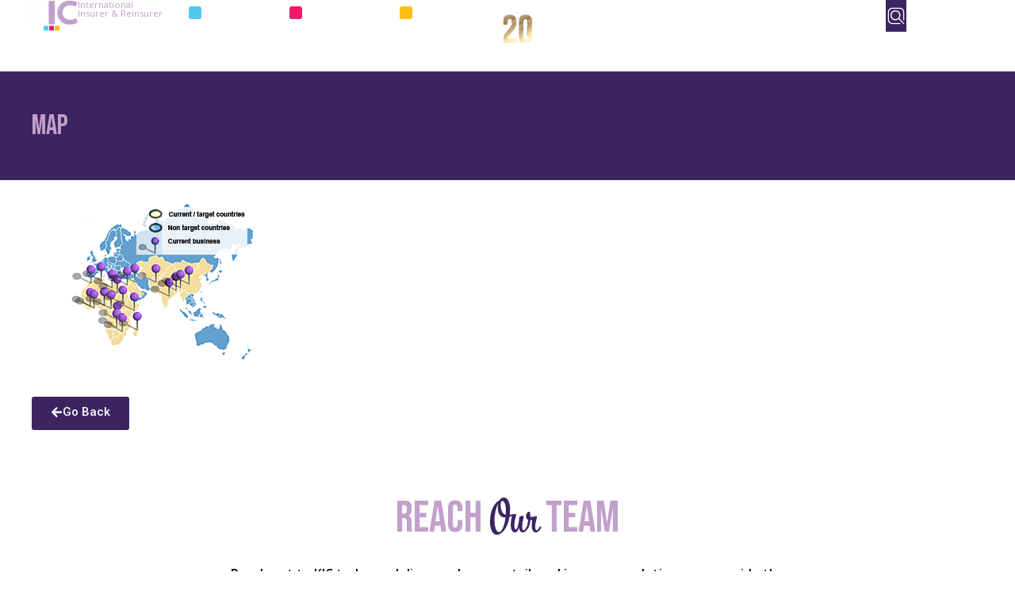

--- FILE ---
content_type: text/html; charset=UTF-8
request_url: https://www.klapton.com/reinsurance/attachment/map/
body_size: 160486
content:
<!DOCTYPE html>
<html lang="en-GB">
<head>
	<meta charset="UTF-8">
	<meta name="viewport" content="width=device-width, initial-scale=1.0, viewport-fit=cover" />		<meta name='robots' content='index, follow, max-image-preview:large, max-snippet:-1, max-video-preview:-1' />
	<style>img:is([sizes="auto" i], [sizes^="auto," i]) { contain-intrinsic-size: 3000px 1500px }</style>
	
	<!-- This site is optimized with the Yoast SEO plugin v24.1 - https://yoast.com/wordpress/plugins/seo/ -->
	<title>Map | KIC - International Insurer &amp; Reinsurer</title>
	<meta name="description" content="Map" />
	<meta property="og:locale" content="en_GB" />
	<meta property="og:type" content="article" />
	<meta property="og:title" content="Map | KIC - International Insurer &amp; Reinsurer" />
	<meta property="og:description" content="Map" />
	<meta property="og:url" content="https://www.klapton.com/reinsurance/attachment/map/" />
	<meta property="og:site_name" content="KIC - International Insurer &amp; Reinsurer" />
	<meta property="article:publisher" content="https://www.facebook.com/klapton.insurance" />
	<meta property="article:modified_time" content="2017-05-19T13:07:26+00:00" />
	<meta property="og:image" content="https://www.klapton.com/reinsurance/attachment/map" />
	<meta property="og:image:width" content="230" />
	<meta property="og:image:height" content="206" />
	<meta property="og:image:type" content="image/png" />
	<meta name="twitter:card" content="summary_large_image" />
	<meta name="twitter:site" content="@KlaptonInsure" />
	<script type="application/ld+json" class="yoast-schema-graph">{"@context":"https://schema.org","@graph":[{"@type":"WebPage","@id":"https://www.klapton.com/reinsurance/attachment/map/","url":"https://www.klapton.com/reinsurance/attachment/map/","name":"Map | KIC - International Insurer &amp; Reinsurer","isPartOf":{"@id":"https://www.klapton.com/#website"},"primaryImageOfPage":{"@id":"https://www.klapton.com/reinsurance/attachment/map/#primaryimage"},"image":{"@id":"https://www.klapton.com/reinsurance/attachment/map/#primaryimage"},"thumbnailUrl":"https://www.klapton.com/wp-content/uploads/2017/04/Map.png","datePublished":"2017-04-18T18:53:46+00:00","dateModified":"2017-05-19T13:07:26+00:00","description":"Map","breadcrumb":{"@id":"https://www.klapton.com/reinsurance/attachment/map/#breadcrumb"},"inLanguage":"en-GB","potentialAction":[{"@type":"ReadAction","target":["https://www.klapton.com/reinsurance/attachment/map/"]}]},{"@type":"ImageObject","inLanguage":"en-GB","@id":"https://www.klapton.com/reinsurance/attachment/map/#primaryimage","url":"https://www.klapton.com/wp-content/uploads/2017/04/Map.png","contentUrl":"https://www.klapton.com/wp-content/uploads/2017/04/Map.png","width":230,"height":206,"caption":"Where we cover"},{"@type":"BreadcrumbList","@id":"https://www.klapton.com/reinsurance/attachment/map/#breadcrumb","itemListElement":[{"@type":"ListItem","position":1,"name":"Home","item":"https://www.klapton.com/"},{"@type":"ListItem","position":2,"name":"Reinsurance","item":"https://www.klapton.com/reinsurance/"},{"@type":"ListItem","position":3,"name":"Map"}]},{"@type":"WebSite","@id":"https://www.klapton.com/#website","url":"https://www.klapton.com/","name":"KIC - International Insurer &amp; Reinsurer","description":"","publisher":{"@id":"https://www.klapton.com/#organization"},"potentialAction":[{"@type":"SearchAction","target":{"@type":"EntryPoint","urlTemplate":"https://www.klapton.com/?s={search_term_string}"},"query-input":{"@type":"PropertyValueSpecification","valueRequired":true,"valueName":"search_term_string"}}],"inLanguage":"en-GB"},{"@type":"Organization","@id":"https://www.klapton.com/#organization","name":"Klapton Insurance Company Ltd","url":"https://www.klapton.com/","logo":{"@type":"ImageObject","inLanguage":"en-GB","@id":"https://www.klapton.com/#/schema/logo/image/","url":"https://www.klapton.com/wp-content/uploads/2024/08/cropped-KIC-LOGO-PNG-e1724752099318.png","contentUrl":"https://www.klapton.com/wp-content/uploads/2024/08/cropped-KIC-LOGO-PNG-e1724752099318.png","width":862,"height":517,"caption":"Klapton Insurance Company Ltd"},"image":{"@id":"https://www.klapton.com/#/schema/logo/image/"},"sameAs":["https://www.facebook.com/klapton.insurance","https://x.com/KlaptonInsure"]}]}</script>
	<!-- / Yoast SEO plugin. -->


<link rel='dns-prefetch' href='//static.addtoany.com' />
<link rel='dns-prefetch' href='//fonts.googleapis.com' />
<link rel="alternate" type="application/rss+xml" title="KIC - International Insurer &amp; Reinsurer &raquo; Feed" href="https://www.klapton.com/feed/" />
<script>
window._wpemojiSettings = {"baseUrl":"https:\/\/s.w.org\/images\/core\/emoji\/15.0.3\/72x72\/","ext":".png","svgUrl":"https:\/\/s.w.org\/images\/core\/emoji\/15.0.3\/svg\/","svgExt":".svg","source":{"concatemoji":"https:\/\/www.klapton.com\/wp-includes\/js\/wp-emoji-release.min.js?ver=6.7.4"}};
/*! This file is auto-generated */
!function(i,n){var o,s,e;function c(e){try{var t={supportTests:e,timestamp:(new Date).valueOf()};sessionStorage.setItem(o,JSON.stringify(t))}catch(e){}}function p(e,t,n){e.clearRect(0,0,e.canvas.width,e.canvas.height),e.fillText(t,0,0);var t=new Uint32Array(e.getImageData(0,0,e.canvas.width,e.canvas.height).data),r=(e.clearRect(0,0,e.canvas.width,e.canvas.height),e.fillText(n,0,0),new Uint32Array(e.getImageData(0,0,e.canvas.width,e.canvas.height).data));return t.every(function(e,t){return e===r[t]})}function u(e,t,n){switch(t){case"flag":return n(e,"\ud83c\udff3\ufe0f\u200d\u26a7\ufe0f","\ud83c\udff3\ufe0f\u200b\u26a7\ufe0f")?!1:!n(e,"\ud83c\uddfa\ud83c\uddf3","\ud83c\uddfa\u200b\ud83c\uddf3")&&!n(e,"\ud83c\udff4\udb40\udc67\udb40\udc62\udb40\udc65\udb40\udc6e\udb40\udc67\udb40\udc7f","\ud83c\udff4\u200b\udb40\udc67\u200b\udb40\udc62\u200b\udb40\udc65\u200b\udb40\udc6e\u200b\udb40\udc67\u200b\udb40\udc7f");case"emoji":return!n(e,"\ud83d\udc26\u200d\u2b1b","\ud83d\udc26\u200b\u2b1b")}return!1}function f(e,t,n){var r="undefined"!=typeof WorkerGlobalScope&&self instanceof WorkerGlobalScope?new OffscreenCanvas(300,150):i.createElement("canvas"),a=r.getContext("2d",{willReadFrequently:!0}),o=(a.textBaseline="top",a.font="600 32px Arial",{});return e.forEach(function(e){o[e]=t(a,e,n)}),o}function t(e){var t=i.createElement("script");t.src=e,t.defer=!0,i.head.appendChild(t)}"undefined"!=typeof Promise&&(o="wpEmojiSettingsSupports",s=["flag","emoji"],n.supports={everything:!0,everythingExceptFlag:!0},e=new Promise(function(e){i.addEventListener("DOMContentLoaded",e,{once:!0})}),new Promise(function(t){var n=function(){try{var e=JSON.parse(sessionStorage.getItem(o));if("object"==typeof e&&"number"==typeof e.timestamp&&(new Date).valueOf()<e.timestamp+604800&&"object"==typeof e.supportTests)return e.supportTests}catch(e){}return null}();if(!n){if("undefined"!=typeof Worker&&"undefined"!=typeof OffscreenCanvas&&"undefined"!=typeof URL&&URL.createObjectURL&&"undefined"!=typeof Blob)try{var e="postMessage("+f.toString()+"("+[JSON.stringify(s),u.toString(),p.toString()].join(",")+"));",r=new Blob([e],{type:"text/javascript"}),a=new Worker(URL.createObjectURL(r),{name:"wpTestEmojiSupports"});return void(a.onmessage=function(e){c(n=e.data),a.terminate(),t(n)})}catch(e){}c(n=f(s,u,p))}t(n)}).then(function(e){for(var t in e)n.supports[t]=e[t],n.supports.everything=n.supports.everything&&n.supports[t],"flag"!==t&&(n.supports.everythingExceptFlag=n.supports.everythingExceptFlag&&n.supports[t]);n.supports.everythingExceptFlag=n.supports.everythingExceptFlag&&!n.supports.flag,n.DOMReady=!1,n.readyCallback=function(){n.DOMReady=!0}}).then(function(){return e}).then(function(){var e;n.supports.everything||(n.readyCallback(),(e=n.source||{}).concatemoji?t(e.concatemoji):e.wpemoji&&e.twemoji&&(t(e.twemoji),t(e.wpemoji)))}))}((window,document),window._wpemojiSettings);
</script>
<link rel="stylesheet" type="text/css" href="https://use.typekit.net/nfv3sdd.css"><style id='wp-emoji-styles-inline-css'>

	img.wp-smiley, img.emoji {
		display: inline !important;
		border: none !important;
		box-shadow: none !important;
		height: 1em !important;
		width: 1em !important;
		margin: 0 0.07em !important;
		vertical-align: -0.1em !important;
		background: none !important;
		padding: 0 !important;
	}
</style>
<link rel='stylesheet' id='wp-block-library-css' href='https://www.klapton.com/wp-includes/css/dist/block-library/style.min.css?ver=6.7.4' media='all' />
<style id='wp-block-library-theme-inline-css'>
.wp-block-audio :where(figcaption){color:#555;font-size:13px;text-align:center}.is-dark-theme .wp-block-audio :where(figcaption){color:#ffffffa6}.wp-block-audio{margin:0 0 1em}.wp-block-code{border:1px solid #ccc;border-radius:4px;font-family:Menlo,Consolas,monaco,monospace;padding:.8em 1em}.wp-block-embed :where(figcaption){color:#555;font-size:13px;text-align:center}.is-dark-theme .wp-block-embed :where(figcaption){color:#ffffffa6}.wp-block-embed{margin:0 0 1em}.blocks-gallery-caption{color:#555;font-size:13px;text-align:center}.is-dark-theme .blocks-gallery-caption{color:#ffffffa6}:root :where(.wp-block-image figcaption){color:#555;font-size:13px;text-align:center}.is-dark-theme :root :where(.wp-block-image figcaption){color:#ffffffa6}.wp-block-image{margin:0 0 1em}.wp-block-pullquote{border-bottom:4px solid;border-top:4px solid;color:currentColor;margin-bottom:1.75em}.wp-block-pullquote cite,.wp-block-pullquote footer,.wp-block-pullquote__citation{color:currentColor;font-size:.8125em;font-style:normal;text-transform:uppercase}.wp-block-quote{border-left:.25em solid;margin:0 0 1.75em;padding-left:1em}.wp-block-quote cite,.wp-block-quote footer{color:currentColor;font-size:.8125em;font-style:normal;position:relative}.wp-block-quote:where(.has-text-align-right){border-left:none;border-right:.25em solid;padding-left:0;padding-right:1em}.wp-block-quote:where(.has-text-align-center){border:none;padding-left:0}.wp-block-quote.is-large,.wp-block-quote.is-style-large,.wp-block-quote:where(.is-style-plain){border:none}.wp-block-search .wp-block-search__label{font-weight:700}.wp-block-search__button{border:1px solid #ccc;padding:.375em .625em}:where(.wp-block-group.has-background){padding:1.25em 2.375em}.wp-block-separator.has-css-opacity{opacity:.4}.wp-block-separator{border:none;border-bottom:2px solid;margin-left:auto;margin-right:auto}.wp-block-separator.has-alpha-channel-opacity{opacity:1}.wp-block-separator:not(.is-style-wide):not(.is-style-dots){width:100px}.wp-block-separator.has-background:not(.is-style-dots){border-bottom:none;height:1px}.wp-block-separator.has-background:not(.is-style-wide):not(.is-style-dots){height:2px}.wp-block-table{margin:0 0 1em}.wp-block-table td,.wp-block-table th{word-break:normal}.wp-block-table :where(figcaption){color:#555;font-size:13px;text-align:center}.is-dark-theme .wp-block-table :where(figcaption){color:#ffffffa6}.wp-block-video :where(figcaption){color:#555;font-size:13px;text-align:center}.is-dark-theme .wp-block-video :where(figcaption){color:#ffffffa6}.wp-block-video{margin:0 0 1em}:root :where(.wp-block-template-part.has-background){margin-bottom:0;margin-top:0;padding:1.25em 2.375em}
</style>
<link rel='stylesheet' id='jet-engine-frontend-css' href='https://www.klapton.com/wp-content/plugins/jet-engine/assets/css/frontend.css?ver=3.6.2' media='all' />
<style id='global-styles-inline-css'>
:root{--wp--preset--aspect-ratio--square: 1;--wp--preset--aspect-ratio--4-3: 4/3;--wp--preset--aspect-ratio--3-4: 3/4;--wp--preset--aspect-ratio--3-2: 3/2;--wp--preset--aspect-ratio--2-3: 2/3;--wp--preset--aspect-ratio--16-9: 16/9;--wp--preset--aspect-ratio--9-16: 9/16;--wp--preset--color--black: #000000;--wp--preset--color--cyan-bluish-gray: #abb8c3;--wp--preset--color--white: #ffffff;--wp--preset--color--pale-pink: #f78da7;--wp--preset--color--vivid-red: #cf2e2e;--wp--preset--color--luminous-vivid-orange: #ff6900;--wp--preset--color--luminous-vivid-amber: #fcb900;--wp--preset--color--light-green-cyan: #7bdcb5;--wp--preset--color--vivid-green-cyan: #00d084;--wp--preset--color--pale-cyan-blue: #8ed1fc;--wp--preset--color--vivid-cyan-blue: #0693e3;--wp--preset--color--vivid-purple: #9b51e0;--wp--preset--gradient--vivid-cyan-blue-to-vivid-purple: linear-gradient(135deg,rgba(6,147,227,1) 0%,rgb(155,81,224) 100%);--wp--preset--gradient--light-green-cyan-to-vivid-green-cyan: linear-gradient(135deg,rgb(122,220,180) 0%,rgb(0,208,130) 100%);--wp--preset--gradient--luminous-vivid-amber-to-luminous-vivid-orange: linear-gradient(135deg,rgba(252,185,0,1) 0%,rgba(255,105,0,1) 100%);--wp--preset--gradient--luminous-vivid-orange-to-vivid-red: linear-gradient(135deg,rgba(255,105,0,1) 0%,rgb(207,46,46) 100%);--wp--preset--gradient--very-light-gray-to-cyan-bluish-gray: linear-gradient(135deg,rgb(238,238,238) 0%,rgb(169,184,195) 100%);--wp--preset--gradient--cool-to-warm-spectrum: linear-gradient(135deg,rgb(74,234,220) 0%,rgb(151,120,209) 20%,rgb(207,42,186) 40%,rgb(238,44,130) 60%,rgb(251,105,98) 80%,rgb(254,248,76) 100%);--wp--preset--gradient--blush-light-purple: linear-gradient(135deg,rgb(255,206,236) 0%,rgb(152,150,240) 100%);--wp--preset--gradient--blush-bordeaux: linear-gradient(135deg,rgb(254,205,165) 0%,rgb(254,45,45) 50%,rgb(107,0,62) 100%);--wp--preset--gradient--luminous-dusk: linear-gradient(135deg,rgb(255,203,112) 0%,rgb(199,81,192) 50%,rgb(65,88,208) 100%);--wp--preset--gradient--pale-ocean: linear-gradient(135deg,rgb(255,245,203) 0%,rgb(182,227,212) 50%,rgb(51,167,181) 100%);--wp--preset--gradient--electric-grass: linear-gradient(135deg,rgb(202,248,128) 0%,rgb(113,206,126) 100%);--wp--preset--gradient--midnight: linear-gradient(135deg,rgb(2,3,129) 0%,rgb(40,116,252) 100%);--wp--preset--font-size--small: 0.9rem;--wp--preset--font-size--medium: 1.05rem;--wp--preset--font-size--large: clamp(1.39rem, 1.39rem + ((1vw - 0.2rem) * 0.836), 1.85rem);--wp--preset--font-size--x-large: clamp(1.85rem, 1.85rem + ((1vw - 0.2rem) * 1.182), 2.5rem);--wp--preset--font-size--xx-large: clamp(2.5rem, 2.5rem + ((1vw - 0.2rem) * 1.4), 3.27rem);--wp--preset--spacing--20: 0.44rem;--wp--preset--spacing--30: 0.67rem;--wp--preset--spacing--40: 1rem;--wp--preset--spacing--50: 1.5rem;--wp--preset--spacing--60: 2.25rem;--wp--preset--spacing--70: 3.38rem;--wp--preset--spacing--80: 5.06rem;--wp--preset--shadow--natural: 6px 6px 9px rgba(0, 0, 0, 0.2);--wp--preset--shadow--deep: 12px 12px 50px rgba(0, 0, 0, 0.4);--wp--preset--shadow--sharp: 6px 6px 0px rgba(0, 0, 0, 0.2);--wp--preset--shadow--outlined: 6px 6px 0px -3px rgba(255, 255, 255, 1), 6px 6px rgba(0, 0, 0, 1);--wp--preset--shadow--crisp: 6px 6px 0px rgba(0, 0, 0, 1);}:root { --wp--style--global--content-size: var(--total-container-width);--wp--style--global--wide-size: 1200px; }:where(body) { margin: 0; }.wp-site-blocks > .alignleft { float: left; margin-right: 2em; }.wp-site-blocks > .alignright { float: right; margin-left: 2em; }.wp-site-blocks > .aligncenter { justify-content: center; margin-left: auto; margin-right: auto; }:where(.wp-site-blocks) > * { margin-block-start: 24px; margin-block-end: 0; }:where(.wp-site-blocks) > :first-child { margin-block-start: 0; }:where(.wp-site-blocks) > :last-child { margin-block-end: 0; }:root { --wp--style--block-gap: 24px; }:root :where(.is-layout-flow) > :first-child{margin-block-start: 0;}:root :where(.is-layout-flow) > :last-child{margin-block-end: 0;}:root :where(.is-layout-flow) > *{margin-block-start: 24px;margin-block-end: 0;}:root :where(.is-layout-constrained) > :first-child{margin-block-start: 0;}:root :where(.is-layout-constrained) > :last-child{margin-block-end: 0;}:root :where(.is-layout-constrained) > *{margin-block-start: 24px;margin-block-end: 0;}:root :where(.is-layout-flex){gap: 24px;}:root :where(.is-layout-grid){gap: 24px;}.is-layout-flow > .alignleft{float: left;margin-inline-start: 0;margin-inline-end: 2em;}.is-layout-flow > .alignright{float: right;margin-inline-start: 2em;margin-inline-end: 0;}.is-layout-flow > .aligncenter{margin-left: auto !important;margin-right: auto !important;}.is-layout-constrained > .alignleft{float: left;margin-inline-start: 0;margin-inline-end: 2em;}.is-layout-constrained > .alignright{float: right;margin-inline-start: 2em;margin-inline-end: 0;}.is-layout-constrained > .aligncenter{margin-left: auto !important;margin-right: auto !important;}.is-layout-constrained > :where(:not(.alignleft):not(.alignright):not(.alignfull)){max-width: var(--wp--style--global--content-size);margin-left: auto !important;margin-right: auto !important;}.is-layout-constrained > .alignwide{max-width: var(--wp--style--global--wide-size);}body .is-layout-flex{display: flex;}.is-layout-flex{flex-wrap: wrap;align-items: center;}.is-layout-flex > :is(*, div){margin: 0;}body .is-layout-grid{display: grid;}.is-layout-grid > :is(*, div){margin: 0;}body{padding-top: 0px;padding-right: 0px;padding-bottom: 0px;padding-left: 0px;}:root :where(.wp-element-button, .wp-block-button__link){background-color: #32373c;border-width: 0;color: #fff;font-family: inherit;font-size: inherit;line-height: inherit;padding: calc(0.667em + 2px) calc(1.333em + 2px);text-decoration: none;}.has-black-color{color: var(--wp--preset--color--black) !important;}.has-cyan-bluish-gray-color{color: var(--wp--preset--color--cyan-bluish-gray) !important;}.has-white-color{color: var(--wp--preset--color--white) !important;}.has-pale-pink-color{color: var(--wp--preset--color--pale-pink) !important;}.has-vivid-red-color{color: var(--wp--preset--color--vivid-red) !important;}.has-luminous-vivid-orange-color{color: var(--wp--preset--color--luminous-vivid-orange) !important;}.has-luminous-vivid-amber-color{color: var(--wp--preset--color--luminous-vivid-amber) !important;}.has-light-green-cyan-color{color: var(--wp--preset--color--light-green-cyan) !important;}.has-vivid-green-cyan-color{color: var(--wp--preset--color--vivid-green-cyan) !important;}.has-pale-cyan-blue-color{color: var(--wp--preset--color--pale-cyan-blue) !important;}.has-vivid-cyan-blue-color{color: var(--wp--preset--color--vivid-cyan-blue) !important;}.has-vivid-purple-color{color: var(--wp--preset--color--vivid-purple) !important;}.has-black-background-color{background-color: var(--wp--preset--color--black) !important;}.has-cyan-bluish-gray-background-color{background-color: var(--wp--preset--color--cyan-bluish-gray) !important;}.has-white-background-color{background-color: var(--wp--preset--color--white) !important;}.has-pale-pink-background-color{background-color: var(--wp--preset--color--pale-pink) !important;}.has-vivid-red-background-color{background-color: var(--wp--preset--color--vivid-red) !important;}.has-luminous-vivid-orange-background-color{background-color: var(--wp--preset--color--luminous-vivid-orange) !important;}.has-luminous-vivid-amber-background-color{background-color: var(--wp--preset--color--luminous-vivid-amber) !important;}.has-light-green-cyan-background-color{background-color: var(--wp--preset--color--light-green-cyan) !important;}.has-vivid-green-cyan-background-color{background-color: var(--wp--preset--color--vivid-green-cyan) !important;}.has-pale-cyan-blue-background-color{background-color: var(--wp--preset--color--pale-cyan-blue) !important;}.has-vivid-cyan-blue-background-color{background-color: var(--wp--preset--color--vivid-cyan-blue) !important;}.has-vivid-purple-background-color{background-color: var(--wp--preset--color--vivid-purple) !important;}.has-black-border-color{border-color: var(--wp--preset--color--black) !important;}.has-cyan-bluish-gray-border-color{border-color: var(--wp--preset--color--cyan-bluish-gray) !important;}.has-white-border-color{border-color: var(--wp--preset--color--white) !important;}.has-pale-pink-border-color{border-color: var(--wp--preset--color--pale-pink) !important;}.has-vivid-red-border-color{border-color: var(--wp--preset--color--vivid-red) !important;}.has-luminous-vivid-orange-border-color{border-color: var(--wp--preset--color--luminous-vivid-orange) !important;}.has-luminous-vivid-amber-border-color{border-color: var(--wp--preset--color--luminous-vivid-amber) !important;}.has-light-green-cyan-border-color{border-color: var(--wp--preset--color--light-green-cyan) !important;}.has-vivid-green-cyan-border-color{border-color: var(--wp--preset--color--vivid-green-cyan) !important;}.has-pale-cyan-blue-border-color{border-color: var(--wp--preset--color--pale-cyan-blue) !important;}.has-vivid-cyan-blue-border-color{border-color: var(--wp--preset--color--vivid-cyan-blue) !important;}.has-vivid-purple-border-color{border-color: var(--wp--preset--color--vivid-purple) !important;}.has-vivid-cyan-blue-to-vivid-purple-gradient-background{background: var(--wp--preset--gradient--vivid-cyan-blue-to-vivid-purple) !important;}.has-light-green-cyan-to-vivid-green-cyan-gradient-background{background: var(--wp--preset--gradient--light-green-cyan-to-vivid-green-cyan) !important;}.has-luminous-vivid-amber-to-luminous-vivid-orange-gradient-background{background: var(--wp--preset--gradient--luminous-vivid-amber-to-luminous-vivid-orange) !important;}.has-luminous-vivid-orange-to-vivid-red-gradient-background{background: var(--wp--preset--gradient--luminous-vivid-orange-to-vivid-red) !important;}.has-very-light-gray-to-cyan-bluish-gray-gradient-background{background: var(--wp--preset--gradient--very-light-gray-to-cyan-bluish-gray) !important;}.has-cool-to-warm-spectrum-gradient-background{background: var(--wp--preset--gradient--cool-to-warm-spectrum) !important;}.has-blush-light-purple-gradient-background{background: var(--wp--preset--gradient--blush-light-purple) !important;}.has-blush-bordeaux-gradient-background{background: var(--wp--preset--gradient--blush-bordeaux) !important;}.has-luminous-dusk-gradient-background{background: var(--wp--preset--gradient--luminous-dusk) !important;}.has-pale-ocean-gradient-background{background: var(--wp--preset--gradient--pale-ocean) !important;}.has-electric-grass-gradient-background{background: var(--wp--preset--gradient--electric-grass) !important;}.has-midnight-gradient-background{background: var(--wp--preset--gradient--midnight) !important;}.has-small-font-size{font-size: var(--wp--preset--font-size--small) !important;}.has-medium-font-size{font-size: var(--wp--preset--font-size--medium) !important;}.has-large-font-size{font-size: var(--wp--preset--font-size--large) !important;}.has-x-large-font-size{font-size: var(--wp--preset--font-size--x-large) !important;}.has-xx-large-font-size{font-size: var(--wp--preset--font-size--xx-large) !important;}
:root :where(.wp-block-pullquote){font-size: clamp(0.984em, 0.984rem + ((1vw - 0.2em) * 0.938), 1.5em);line-height: 1.6;}
</style>
<link rel='stylesheet' id='wpa-css-css' href='https://www.klapton.com/wp-content/plugins/honeypot/includes/css/wpa.css?ver=2.3.04' media='all' />
<link rel='stylesheet' id='parent-style-css' href='https://www.klapton.com/wp-content/themes/total/style.css' media='all' />
<link rel='stylesheet' id='animate-css' href='https://www.klapton.com/wp-content/themes/total/css/animate.css?ver=1.0.0' media='all' />
<link rel='stylesheet' id='fontawesome-6.4.2-css' href='https://www.klapton.com/wp-content/themes/total/css/fontawesome-6.3.0.css?ver=1.0.0' media='all' />
<link rel='stylesheet' id='font-awesome-v4-shims-css' href='https://www.klapton.com/wp-content/plugins/jet-menu/assets/public/lib/font-awesome/css/v4-shims.min.css?ver=5.12.0' media='all' />
<link rel='stylesheet' id='owl-carousel-css' href='https://www.klapton.com/wp-content/themes/total/css/owl.carousel.css?ver=1.0.0' media='all' />
<link rel='stylesheet' id='nivo-lightbox-css' href='https://www.klapton.com/wp-content/themes/total/css/nivo-lightbox.css?ver=1.0.0' media='all' />
<link rel='stylesheet' id='total-style-css' href='https://www.klapton.com/wp-content/themes/total-child/style.css?ver=1.0.0' media='all' />
<style id='total-style-inline-css'>
:root{--total-template-color:#0f6cb6;--total-template-transparent-color:rgba(15,108,182,0.9);--total-sidebar-width:0%;--total-container-width:0px;--total-fluid-container-width:80%;--total-container-padding:80px;--total-content-header-color:#000000;--total-content-text-color :#333333;--total-content-link-color :#8224e3;--total-content-link-hov-color :;--total-title-color :#333333;--total-tagline-color :#333333;--total-footer-bg-url:url(https://www.klapton.com/wp-content/themes/total/images/footer-bg.jpg);--total-footer-bg-size:auto;--total-footer-bg-repeat:repeat;--total-footer-bg-position:center center;--total-footer-bg-attachment:scroll;--total-footer-bg-overlay:;--total-footer-bg-color:#222222;--total-top-footer-title-color:#EEEEEE;--total-top-footer-text-color:#EEEEEE;--total-footer-anchor-color:#EEEEEE;--total-bottom-footer-text-color:#EEEEEE;--total-bottom-footer-anchor-color:#EEEEEE;--total-cta-bg:url(https://www.klapton.com/wp-content/uploads/2019/01/newsletter_pile2.jpg)}:root{}#ht-colophon{border-top:4px solid var(--total-template-color)}@media screen and (max-width:0px){.ht-container,.elementor-section.elementor-section-boxed.elementor-section-stretched>.elementor-container,.elementor-template-full-width .elementor-section.elementor-section-boxed>.elementor-container,.e-con.e-parent>.e-con-inner{width:100% !important;padding-left:30px !important;padding-right:30px !important} body.ht-boxed #ht-page{width:95% !important} .ht-slide-caption{width:80% !important}}
</style>
<link rel='stylesheet' id='total-fonts-css' href='https://fonts.googleapis.com/css?family=Poppins%3A100%2C100i%2C200%2C200i%2C300%2C300i%2C400%2C400i%2C500%2C500i%2C600%2C600i%2C700%2C700i%2C800%2C800i%2C900%2C900i%7COswald%3A200%2C300%2C400%2C500%2C600%2C700&#038;subset=latin%2Clatin-ext&#038;display=swap' media='all' />
<link rel='stylesheet' id='jet-menu-public-styles-css' href='https://www.klapton.com/wp-content/plugins/jet-menu/assets/public/css/public.css?ver=2.4.7.1' media='all' />
<link rel='stylesheet' id='jet-popup-frontend-css' href='https://www.klapton.com/wp-content/plugins/jet-popup/assets/css/jet-popup-frontend.css?ver=2.0.10' media='all' />
<link rel='stylesheet' id='dflip-style-css' href='https://www.klapton.com/wp-content/plugins/dflip/assets/css/dflip.min.css?ver=2.3.48' media='all' />
<link rel='stylesheet' id='elementor-frontend-css' href='https://www.klapton.com/wp-content/uploads/elementor/css/custom-frontend.min.css?ver=1766400641' media='all' />
<link rel='stylesheet' id='widget-image-css' href='https://www.klapton.com/wp-content/plugins/elementor/assets/css/widget-image.min.css?ver=3.26.4' media='all' />
<link rel='stylesheet' id='widget-heading-css' href='https://www.klapton.com/wp-content/plugins/elementor/assets/css/widget-heading.min.css?ver=3.26.4' media='all' />
<link rel='stylesheet' id='widget-icon-list-css' href='https://www.klapton.com/wp-content/uploads/elementor/css/custom-widget-icon-list.min.css?ver=1766400641' media='all' />
<link rel='stylesheet' id='widget-divider-css' href='https://www.klapton.com/wp-content/plugins/elementor/assets/css/widget-divider.min.css?ver=3.26.4' media='all' />
<link rel='stylesheet' id='e-animation-shrink-css' href='https://www.klapton.com/wp-content/plugins/elementor/assets/lib/animations/styles/e-animation-shrink.min.css?ver=3.26.4' media='all' />
<link rel='stylesheet' id='widget-social-icons-css' href='https://www.klapton.com/wp-content/plugins/elementor/assets/css/widget-social-icons.min.css?ver=3.26.4' media='all' />
<link rel='stylesheet' id='e-apple-webkit-css' href='https://www.klapton.com/wp-content/uploads/elementor/css/custom-apple-webkit.min.css?ver=1766400641' media='all' />
<link rel='stylesheet' id='e-animation-slideInRight-css' href='https://www.klapton.com/wp-content/plugins/elementor/assets/lib/animations/styles/slideInRight.min.css?ver=3.26.4' media='all' />
<link rel='stylesheet' id='widget-off-canvas-css' href='https://www.klapton.com/wp-content/plugins/elementor-pro/assets/css/widget-off-canvas.min.css?ver=3.26.1' media='all' />
<link rel='stylesheet' id='widget-nav-menu-css' href='https://www.klapton.com/wp-content/uploads/elementor/css/custom-pro-widget-nav-menu.min.css?ver=1766400641' media='all' />
<link rel='stylesheet' id='jet-elements-css' href='https://www.klapton.com/wp-content/plugins/jet-elements/assets/css/jet-elements.css?ver=2.7.2.1' media='all' />
<link rel='stylesheet' id='jet-dropbar-css' href='https://www.klapton.com/wp-content/plugins/jet-elements/assets/css/addons/jet-dropbar.css?ver=2.7.2.1' media='all' />
<link rel='stylesheet' id='widget-text-editor-css' href='https://www.klapton.com/wp-content/plugins/elementor/assets/css/widget-text-editor.min.css?ver=3.26.4' media='all' />
<link rel='stylesheet' id='jet-blocks-css' href='https://www.klapton.com/wp-content/uploads/elementor/css/custom-jet-blocks.css?ver=1.3.16' media='all' />
<link rel='stylesheet' id='elementor-post-2941-css' href='https://www.klapton.com/wp-content/uploads/elementor/css/post-2941.css?ver=1766400642' media='all' />
<link rel='stylesheet' id='jet-tabs-frontend-css' href='https://www.klapton.com/wp-content/plugins/jet-tabs/assets/css/jet-tabs-frontend.css?ver=2.2.6.2' media='all' />
<link rel='stylesheet' id='jet-tricks-frontend-css' href='https://www.klapton.com/wp-content/plugins/jet-tricks/assets/css/jet-tricks-frontend.css?ver=1.5.0' media='all' />
<link rel='stylesheet' id='elementor-post-2976-css' href='https://www.klapton.com/wp-content/uploads/elementor/css/post-2976.css?ver=1766400642' media='all' />
<link rel='stylesheet' id='elementor-post-2987-css' href='https://www.klapton.com/wp-content/uploads/elementor/css/post-2987.css?ver=1766400642' media='all' />
<link rel='stylesheet' id='elementor-post-4548-css' href='https://www.klapton.com/wp-content/uploads/elementor/css/post-4548.css?ver=1766400956' media='all' />
<link rel='stylesheet' id='addtoany-css' href='https://www.klapton.com/wp-content/plugins/add-to-any/addtoany.min.css?ver=1.16' media='all' />
<link rel='stylesheet' id='google-fonts-1-css' href='https://fonts.googleapis.com/css?family=Bebas+Neue%3A100%2C100italic%2C200%2C200italic%2C300%2C300italic%2C400%2C400italic%2C500%2C500italic%2C600%2C600italic%2C700%2C700italic%2C800%2C800italic%2C900%2C900italic%7COpen+Sans%3A100%2C100italic%2C200%2C200italic%2C300%2C300italic%2C400%2C400italic%2C500%2C500italic%2C600%2C600italic%2C700%2C700italic%2C800%2C800italic%2C900%2C900italic%7CRoboto%3A100%2C100italic%2C200%2C200italic%2C300%2C300italic%2C400%2C400italic%2C500%2C500italic%2C600%2C600italic%2C700%2C700italic%2C800%2C800italic%2C900%2C900italic%7CInter%3A100%2C100italic%2C200%2C200italic%2C300%2C300italic%2C400%2C400italic%2C500%2C500italic%2C600%2C600italic%2C700%2C700italic%2C800%2C800italic%2C900%2C900italic&#038;display=swap&#038;ver=6.7.4' media='all' />
<link rel="preconnect" href="https://fonts.gstatic.com/" crossorigin><script id="addtoany-core-js-before">
window.a2a_config=window.a2a_config||{};a2a_config.callbacks=[];a2a_config.overlays=[];a2a_config.templates={};a2a_localize = {
	Share: "Share",
	Save: "Save",
	Subscribe: "Subscribe",
	Email: "Email",
	Bookmark: "Bookmark",
	ShowAll: "Show All",
	ShowLess: "Show less",
	FindServices: "Find service(s)",
	FindAnyServiceToAddTo: "Instantly find any service to add to",
	PoweredBy: "Powered by",
	ShareViaEmail: "Share via email",
	SubscribeViaEmail: "Subscribe via email",
	BookmarkInYourBrowser: "Bookmark in your browser",
	BookmarkInstructions: "Press Ctrl+D or \u2318+D to bookmark this page",
	AddToYourFavorites: "Add to your favourites",
	SendFromWebOrProgram: "Send from any email address or email program",
	EmailProgram: "Email program",
	More: "More&#8230;",
	ThanksForSharing: "Thanks for sharing!",
	ThanksForFollowing: "Thanks for following!"
};
</script>
<script defer src="https://static.addtoany.com/menu/page.js" id="addtoany-core-js"></script>
<script src="https://www.klapton.com/wp-includes/js/jquery/jquery.min.js?ver=3.7.1" id="jquery-core-js"></script>
<script src="https://www.klapton.com/wp-includes/js/jquery/jquery-migrate.min.js?ver=3.4.1" id="jquery-migrate-js"></script>
<script defer src="https://www.klapton.com/wp-content/plugins/add-to-any/addtoany.min.js?ver=1.1" id="addtoany-jquery-js"></script>
<script src="https://www.klapton.com/wp-includes/js/imagesloaded.min.js?ver=5.0.0" id="imagesloaded-js"></script>
<script src="https://www.klapton.com/wp-content/themes/total/js/jquery.stellar.js?ver=1.0.0" id="jquery-stellar-js"></script>
<link rel="https://api.w.org/" href="https://www.klapton.com/wp-json/" /><link rel="alternate" title="JSON" type="application/json" href="https://www.klapton.com/wp-json/wp/v2/media/433" /><link rel="EditURI" type="application/rsd+xml" title="RSD" href="https://www.klapton.com/xmlrpc.php?rsd" />
<meta name="generator" content="WordPress 6.7.4" />
<link rel='shortlink' href='https://www.klapton.com/?p=433' />
<link rel="alternate" title="oEmbed (JSON)" type="application/json+oembed" href="https://www.klapton.com/wp-json/oembed/1.0/embed?url=https%3A%2F%2Fwww.klapton.com%2Freinsurance%2Fattachment%2Fmap%2F" />
<link rel="alternate" title="oEmbed (XML)" type="text/xml+oembed" href="https://www.klapton.com/wp-json/oembed/1.0/embed?url=https%3A%2F%2Fwww.klapton.com%2Freinsurance%2Fattachment%2Fmap%2F&#038;format=xml" />
<meta name="generator" content="Elementor 3.26.4; features: e_font_icon_svg, additional_custom_breakpoints, e_element_cache; settings: css_print_method-external, google_font-enabled, font_display-swap">
<!-- Google tag (gtag.js) -->
<script async src="https://www.googletagmanager.com/gtag/js?id=G-GWX2GKJ015"></script>
<script>
  window.dataLayer = window.dataLayer || [];
  function gtag(){dataLayer.push(arguments);}
  gtag('js', new Date());

  gtag('config', 'G-GWX2GKJ015');
</script>

<!-- Google Tag Manager -->
<script>(function(w,d,s,l,i){w[l]=w[l]||[];w[l].push({'gtm.start':
new Date().getTime(),event:'gtm.js'});var f=d.getElementsByTagName(s)[0],
j=d.createElement(s),dl=l!='dataLayer'?'&l='+l:'';j.async=true;j.src=
'https://www.googletagmanager.com/gtm.js?id='+i+dl;f.parentNode.insertBefore(j,f);
})(window,document,'script','dataLayer','GTM-NX2C9G8W');</script>
<!-- End Google Tag Manager -->
			<style>
				.e-con.e-parent:nth-of-type(n+4):not(.e-lazyloaded):not(.e-no-lazyload),
				.e-con.e-parent:nth-of-type(n+4):not(.e-lazyloaded):not(.e-no-lazyload) * {
					background-image: none !important;
				}
				@media screen and (max-height: 1024px) {
					.e-con.e-parent:nth-of-type(n+3):not(.e-lazyloaded):not(.e-no-lazyload),
					.e-con.e-parent:nth-of-type(n+3):not(.e-lazyloaded):not(.e-no-lazyload) * {
						background-image: none !important;
					}
				}
				@media screen and (max-height: 640px) {
					.e-con.e-parent:nth-of-type(n+2):not(.e-lazyloaded):not(.e-no-lazyload),
					.e-con.e-parent:nth-of-type(n+2):not(.e-lazyloaded):not(.e-no-lazyload) * {
						background-image: none !important;
					}
				}
			</style>
			<link rel="icon" href="https://www.klapton.com/wp-content/uploads/2024/08/cropped-Media-Package-32x32.png" sizes="32x32" />
<link rel="icon" href="https://www.klapton.com/wp-content/uploads/2024/08/cropped-Media-Package-192x192.png" sizes="192x192" />
<link rel="apple-touch-icon" href="https://www.klapton.com/wp-content/uploads/2024/08/cropped-Media-Package-180x180.png" />
<meta name="msapplication-TileImage" content="https://www.klapton.com/wp-content/uploads/2024/08/cropped-Media-Package-270x270.png" />
		<style id="wp-custom-css">
			.carousel-widget img {
    width: 100%;
    height: 350px;
    object-fit: cover;
    object-position: center;
    border-radius: 8px;
    overflow: hidden;
}

@media (max-width: 768px) {
    .carousel-widget img {
        height: 270px; /* Reduced height for mobile screens */
    }
}
.iconborder {
    display: inline-block;
}

.iconborder:hover #Layer_1,
.iconborder:hover #Layer_2,
.iconborder:hover #Layer_3 {
    border: 1.5px solid white;
    border-radius: 30%;
}








		</style>
		</head>
<body class="attachment attachment-template-default single single-attachment postid-433 attachmentid-433 attachment-png wp-custom-logo wp-embed-responsive group-blog ht-wide jet-mega-menu-location elementor-default elementor-template-full-width elementor-kit-2941 elementor-page-4548">
<!-- Google Tag Manager (noscript) -->
<noscript><iframe src="https://www.googletagmanager.com/ns.html?id=GTM-NX2C9G8W"
height="0" width="0" style="display:none;visibility:hidden"></iframe></noscript>
<!-- End Google Tag Manager (noscript) -->

		<div data-elementor-type="header" data-elementor-id="2976" class="elementor elementor-2976 elementor-location-header" data-elementor-post-type="elementor_library">
			<div class="elementor-element elementor-element-96006d7 e-flex e-con-boxed e-con e-parent" data-id="96006d7" data-element_type="container" data-settings="{&quot;jet_parallax_layout_list&quot;:[],&quot;sticky&quot;:&quot;top&quot;,&quot;sticky_on&quot;:[&quot;desktop&quot;,&quot;laptop&quot;,&quot;tablet&quot;,&quot;mobile&quot;],&quot;sticky_offset&quot;:0,&quot;sticky_effects_offset&quot;:0,&quot;sticky_anchor_link_offset&quot;:0}">
					<div class="e-con-inner">
		<div class="elementor-element elementor-element-9ebda1f e-con-full e-flex e-con e-child" data-id="9ebda1f" data-element_type="container" data-settings="{&quot;jet_parallax_layout_list&quot;:[]}">
				<div class="elementor-element elementor-element-478a6a9 elementor-widget-mobile__width-auto elementor-widget__width-initial elementor-widget elementor-widget-theme-site-logo elementor-widget-image" data-id="478a6a9" data-element_type="widget" data-widget_type="theme-site-logo.default">
				<div class="elementor-widget-container">
											<a href="https://www.klapton.com">
			<img fetchpriority="high" width="862" height="517" src="https://www.klapton.com/wp-content/uploads/2024/08/cropped-KIC-LOGO-PNG-e1724752099318.png" class="attachment-full size-full wp-image-4875" alt="" srcset="https://www.klapton.com/wp-content/uploads/2024/08/cropped-KIC-LOGO-PNG-e1724752099318.png 862w, https://www.klapton.com/wp-content/uploads/2024/08/cropped-KIC-LOGO-PNG-e1724752099318-300x180.png 300w, https://www.klapton.com/wp-content/uploads/2024/08/cropped-KIC-LOGO-PNG-e1724752099318-768x461.png 768w" sizes="(max-width: 862px) 100vw, 862px" />				</a>
											</div>
				</div>
				<div class="elementor-element elementor-element-1286b13 elementor-widget-mobile__width-auto elementor-widget elementor-widget-heading" data-id="1286b13" data-element_type="widget" data-widget_type="heading.default">
				<div class="elementor-widget-container">
					<h2 class="elementor-heading-title elementor-size-default">International</br>
Insurer &amp; Reinsurer</h2>				</div>
				</div>
				<div class="elementor-element elementor-element-ea99ea0 elementor-widget-mobile__width-initial elementor-hidden-desktop elementor-hidden-laptop elementor-hidden-tablet elementor-widget elementor-widget-image" data-id="ea99ea0" data-element_type="widget" data-widget_type="image.default">
				<div class="elementor-widget-container">
															<img width="206" height="328" src="https://www.klapton.com/wp-content/uploads/2025/01/Group-116@2x.png" class="attachment-large size-large wp-image-8594" alt="" srcset="https://www.klapton.com/wp-content/uploads/2025/01/Group-116@2x.png 206w, https://www.klapton.com/wp-content/uploads/2025/01/Group-116@2x-188x300.png 188w" sizes="(max-width: 206px) 100vw, 206px" />															</div>
				</div>
				<div class="elementor-element elementor-element-25c7723 elementor-hidden-desktop elementor-hidden-laptop elementor-hidden-tablet elementor-widget elementor-widget-html" data-id="25c7723" data-element_type="widget" data-widget_type="html.default">
				<div class="elementor-widget-container">
					<a href="#elementor-action%3Aaction%3Doff_canvas%3Atoggle%26settings%3DeyJpZCI6IjQyMjMxZDciLCJkaXNwbGF5TW9kZSI6InRvZ2dsZSJ9" class="hamburger hamburger--collapse" role="button" aria-label="Toggle Navigation">
<div class="hamburger-box">
<div class="hamburger-inner"></div>
</div>
</a>

<script>

/* code from https://element.how/animated-elementor-hamburger-menu-icons/
* copyright 2024 by element.how
* version 1.0 2024/06/23
*/

document.addEventListener('DOMContentLoaded', () => {
    const offCanvas = document.querySelector('.e-off-canvas');
    const hamburger = document.querySelector('.hamburger');

    if (offCanvas && hamburger) {
        const observer = new MutationObserver((mutationsList) => {
            for (let mutation of mutationsList) {
                if (mutation.type === 'attributes' && mutation.attributeName === 'aria-hidden') {
                    if (offCanvas.getAttribute('aria-hidden') === 'false') {
                        hamburger.classList.add('is-active');
                    } else {
                        hamburger.classList.remove('is-active');
                    }
                }
            }
        });

        observer.observe(offCanvas, {
            attributes: true,
        });
    }
});

</script>

<style>

.elementor-widget-off-canvas {
    z-index: 99998;
    position: absolute;
}
    
/*!
 * Hamburgers
 * @description Tasty CSS-animated hamburgers
 * @author Jonathan Suh @jonsuh
 * @site https://jonsuh.com/hamburgers
 * @link https://github.com/jonsuh/hamburgers
 */
    
 .hamburger.hamburger.hamburger {
   padding: 8px; /* Icon padding, easier for mobile user to click */
   background-color: transparent;/* Change to a color if you would like the navicon to have a background color */
   transform: scale(0.7); /* Edit this to change the size of the icon */
   display: inline-block;
   cursor: pointer;
   transition-property: opacity, filter;
   transition-duration: 0.15s;
   transition-timing-function: linear;
   font: inherit;
   color: inherit;
   text-transform: none;
   border: 0;
   margin: 0;
   overflow: visible;
   z-index: 99999;
   position: relative;
}

.hamburger.hamburger.hamburger:hover {
   opacity: 0.7;
}

.hamburger.hamburger.hamburger:focus:not(:focus-visible) {
    outline: none; /* remove outline but keep A11Y friendly */
}

.hamburger-box {
   width: 40px; /* width of the container, needs to be atleast that of the lines below */
   height: 24px;
   position: relative;
}

.hamburger-inner {
   display: block;
   top: 50%;
   margin-top: -2px;
}

.hamburger-inner,
.hamburger-inner::before,
.hamburger-inner::after {
   width: 40px; /* width of the lines */
   height: 3px; /* height of the lines */
   background-color: #FFFFFF; /* Color of the lines before the icon is active*/
   border-radius: 4px; /* Border radius of the lines */
   position: absolute;
   transition-property: transform;
   transition-duration: 0.15s;
   transition-timing-function: ease;
}


.hamburger-inner::before{
    /* background-color: transparent;  Remove the comment to make the hamburger 2 lines instead of 3. Doesn't work will all hamburger styles */
}

.hamburger-inner::before,
.hamburger-inner::after {
   content: "";
   display: block;
}

.hamburger-inner::before {
   top: -10px; /* Spacing of the top line, can't be changed */
}

.hamburger-inner::after {
   bottom: -10px; /* Spacing of the bottom line, can't be changed */
}

.hamburger.is-active .hamburger-inner,
.hamburger.is-active .hamburger-inner::before,
.hamburger.is-active .hamburger-inner::after {
   background-color: #FFFFFF; /* Color of the lines after the icon is active */
}

/*
   * Collapse
   */
.hamburger--collapse .hamburger-inner {
  top: auto;
  bottom: 0;
  transition-duration: 0.13s;
  transition-delay: 0.13s;
  transition-timing-function: cubic-bezier(0.55, 0.055, 0.675, 0.19); }
  .hamburger--collapse .hamburger-inner::after {
    top: -20px;
    transition: top 0.2s 0.2s cubic-bezier(0.33333, 0.66667, 0.66667, 1), opacity 0.1s linear; }
  .hamburger--collapse .hamburger-inner::before {
    transition: top 0.12s 0.2s cubic-bezier(0.33333, 0.66667, 0.66667, 1), transform 0.13s cubic-bezier(0.55, 0.055, 0.675, 0.19); }

.hamburger--collapse.is-active .hamburger-inner {
  transform: translate3d(0, -10px, 0) rotate(-45deg);
  transition-delay: 0.22s;
  transition-timing-function: cubic-bezier(0.215, 0.61, 0.355, 1); }
  .hamburger--collapse.is-active .hamburger-inner::after {
    top: 0;
    opacity: 0;
    transition: top 0.2s cubic-bezier(0.33333, 0, 0.66667, 0.33333), opacity 0.1s 0.22s linear; }
  .hamburger--collapse.is-active .hamburger-inner::before {
    top: 0;
    transform: rotate(-90deg);
    transition: top 0.1s 0.16s cubic-bezier(0.33333, 0, 0.66667, 0.33333), transform 0.13s 0.25s cubic-bezier(0.215, 0.61, 0.355, 1); }

</style>				</div>
				</div>
				<div class="elementor-element elementor-element-42231d7 elementor-widget elementor-widget-off-canvas" data-id="42231d7" data-element_type="widget" data-settings="{&quot;entrance_animation_mobile&quot;:&quot;slideInRight&quot;,&quot;exit_animation_mobile&quot;:&quot;slideInRight&quot;}" data-widget_type="off-canvas.default">
				<div class="elementor-widget-container">
							<div id="off-canvas-42231d7" class="e-off-canvas" role="dialog" aria-hidden="true" aria-label="Off-Canvas" aria-modal="true" inert="" data-delay-child-handlers="true">
			<div class="e-off-canvas__overlay"></div>
			<div class="e-off-canvas__main">
				<div class="e-off-canvas__content">
					<div class="elementor-element elementor-element-b246ec5 e-con-full e-flex e-con e-child" data-id="b246ec5" data-element_type="container" data-settings="{&quot;jet_parallax_layout_list&quot;:[]}">
		<div class="elementor-element elementor-element-5e79b55 e-con-full e-flex e-con e-child" data-id="5e79b55" data-element_type="container" data-settings="{&quot;background_background&quot;:&quot;classic&quot;,&quot;jet_parallax_layout_list&quot;:[]}">
		<div class="elementor-element elementor-element-374c13b e-flex e-con-boxed e-con e-child" data-id="374c13b" data-element_type="container" data-settings="{&quot;jet_parallax_layout_list&quot;:[]}">
					<div class="e-con-inner">
				<div class="elementor-element elementor-element-be110fa elementor-hidden-mobile elementor-widget elementor-widget-theme-site-logo elementor-widget-image" data-id="be110fa" data-element_type="widget" data-widget_type="theme-site-logo.default">
				<div class="elementor-widget-container">
											<a href="https://www.klapton.com">
			<img src="https://www.klapton.com/wp-content/uploads/elementor/thumbs/cropped-KIC-LOGO-PNG-e1724752099318-qt7y3hy9lcu0eabdrfyq5pbxul45wviw3wbllueww0.png" title="cropped-KIC-LOGO-PNG.png" alt="cropped-KIC-LOGO-PNG.png" loading="lazy" />				</a>
											</div>
				</div>
					</div>
				</div>
				</div>
		<div class="elementor-element elementor-element-bacdfe6 e-flex e-con-boxed e-con e-child" data-id="bacdfe6" data-element_type="container" data-settings="{&quot;jet_parallax_layout_list&quot;:[]}">
					<div class="e-con-inner">
				<div class="elementor-element elementor-element-84b3950 elementor-widget elementor-widget-heading" data-id="84b3950" data-element_type="widget" data-widget_type="heading.default">
				<div class="elementor-widget-container">
					<h4 class="elementor-heading-title elementor-size-default">Products</h4>				</div>
				</div>
		<div class="elementor-element elementor-element-544118d e-con-full e-flex e-con e-child" data-id="544118d" data-element_type="container" data-settings="{&quot;jet_parallax_layout_list&quot;:[]}">
				<div class="elementor-element elementor-element-8bf062b elementor-mobile-align-left elementor-icon-list--layout-inline elementor-list-item-link-full_width elementor-widget elementor-widget-icon-list" data-id="8bf062b" data-element_type="widget" data-widget_type="icon-list.default">
				<div class="elementor-widget-container">
							<ul class="elementor-icon-list-items elementor-inline-items">
							<li class="elementor-icon-list-item elementor-inline-item">
											<a href="/insurance/">

												<span class="elementor-icon-list-icon">
							<svg xmlns="http://www.w3.org/2000/svg" id="Layer_1" viewBox="0 0 512 512"><g id="Layer_2_00000072961094304357521770000011483197155620492202_"><g id="Layer_1_copy_8"><g id="_95"><path d="m86 0h340c47.5 0 86 38.5 86 86v340c0 47.5-38.5 86-86 86h-340c-47.5 0-86-38.5-86-86v-340c0-47.5 38.5-86 86-86z"></path></g></g></g></svg>						</span>
										<span class="elementor-icon-list-text">Insurance</span>
											</a>
									</li>
						</ul>
						</div>
				</div>
				<div class="elementor-element elementor-element-e8df946 elementor-mobile-align-left elementor-icon-list--layout-inline elementor-list-item-link-full_width elementor-widget elementor-widget-icon-list" data-id="e8df946" data-element_type="widget" data-widget_type="icon-list.default">
				<div class="elementor-widget-container">
							<ul class="elementor-icon-list-items elementor-inline-items">
							<li class="elementor-icon-list-item elementor-inline-item">
											<a href="/Reinsurance/">

												<span class="elementor-icon-list-icon">
							<svg xmlns="http://www.w3.org/2000/svg" id="Layer_1" viewBox="0 0 512 512"><g id="Layer_2_00000072961094304357521770000011483197155620492202_"><g id="Layer_1_copy_8"><g id="_95"><path d="m86 0h340c47.5 0 86 38.5 86 86v340c0 47.5-38.5 86-86 86h-340c-47.5 0-86-38.5-86-86v-340c0-47.5 38.5-86 86-86z"></path></g></g></g></svg>						</span>
										<span class="elementor-icon-list-text">Reinsurance</span>
											</a>
									</li>
						</ul>
						</div>
				</div>
				<div class="elementor-element elementor-element-42c5ae4 elementor-mobile-align-left elementor-icon-list--layout-inline elementor-list-item-link-full_width elementor-widget elementor-widget-icon-list" data-id="42c5ae4" data-element_type="widget" data-widget_type="icon-list.default">
				<div class="elementor-widget-container">
							<ul class="elementor-icon-list-items elementor-inline-items">
							<li class="elementor-icon-list-item elementor-inline-item">
											<a href="/sureties/">

												<span class="elementor-icon-list-icon">
							<svg xmlns="http://www.w3.org/2000/svg" id="Layer_1" viewBox="0 0 512 512"><g id="Layer_2_00000072961094304357521770000011483197155620492202_"><g id="Layer_1_copy_8"><g id="_95"><path d="m86 0h340c47.5 0 86 38.5 86 86v340c0 47.5-38.5 86-86 86h-340c-47.5 0-86-38.5-86-86v-340c0-47.5 38.5-86 86-86z"></path></g></g></g></svg>						</span>
										<span class="elementor-icon-list-text">Sureties</span>
											</a>
									</li>
						</ul>
						</div>
				</div>
				</div>
				<div class="elementor-element elementor-element-a780be1 elementor-widget-divider--view-line elementor-widget elementor-widget-divider" data-id="a780be1" data-element_type="widget" data-widget_type="divider.default">
				<div class="elementor-widget-container">
							<div class="elementor-divider">
			<span class="elementor-divider-separator">
						</span>
		</div>
						</div>
				</div>
				<div class="elementor-element elementor-element-1599f9e elementor-widget elementor-widget-jet-custom-menu" data-id="1599f9e" data-element_type="widget" data-widget_type="jet-custom-menu.default">
				<div class="elementor-widget-container">
					<div class="menu-mobile-menu-container"><div class="jet-custom-nav jet-custom-nav--dropdown-right-side jet-custom-nav--animation-fade"><div class="menu-item menu-item-type-post_type menu-item-object-page menu-item-home jet-custom-nav__item jet-custom-nav__item-7111"><a href="https://www.klapton.com/" class="jet-custom-nav__item-link"><span class="jet-menu-link-text"><span class="jet-custom-item-label top-level-label">Home</span></span></a></div>
<div class="menu-item menu-item-type-post_type menu-item-object-page jet-custom-nav__item jet-custom-nav__item-7112"><a href="https://www.klapton.com/about-us/" class="jet-custom-nav__item-link"><span class="jet-menu-link-text"><span class="jet-custom-item-label top-level-label">About Us</span></span></a></div>
<div class="menu-item menu-item-type-custom menu-item-object-custom menu-item-has-children jet-custom-nav__item jet-custom-nav__item-7113"><a href="#" class="jet-custom-nav__item-link"><span class="jet-menu-link-text"><span class="jet-custom-item-label top-level-label">News</span></span><div class="jet-dropdown-arrow"><svg class="svg-icon" aria-hidden="true" role="img" focusable="false" width="20" height="20" viewBox="0 0 20 20" fill="none" xmlns="http://www.w3.org/2000/svg"><path d="M8 6L14 10.03L8 14V6Z" fill="currentColor"/></svg></div></a>
<div  class="jet-custom-nav__sub">
	<div class="menu-item menu-item-type-post_type menu-item-object-page jet-custom-nav__item jet-custom-nav__item-7114"><a href="https://www.klapton.com/announcements/" class="jet-custom-nav__item-link"><span class="jet-menu-link-text"><span class="jet-custom-item-label sub-level-label">Announcements</span></span></a></div>
	<div class="menu-item menu-item-type-taxonomy menu-item-object-category jet-custom-nav__item jet-custom-nav__item-7115"><a href="https://www.klapton.com/publications/" class="jet-custom-nav__item-link"><span class="jet-menu-link-text"><span class="jet-custom-item-label sub-level-label">Publications</span></span></a></div>
	<div class="menu-item menu-item-type-post_type menu-item-object-page jet-custom-nav__item jet-custom-nav__item-7924"><a href="https://www.klapton.com/newsletter-archive/" class="jet-custom-nav__item-link"><span class="jet-menu-link-text"><span class="jet-custom-item-label sub-level-label">Newsletters</span></span></a></div>
	<div class="menu-item menu-item-type-post_type menu-item-object-page jet-custom-nav__item jet-custom-nav__item-7116"><a href="https://www.klapton.com/gallery/" class="jet-custom-nav__item-link"><span class="jet-menu-link-text"><span class="jet-custom-item-label sub-level-label">Gallery</span></span></a></div>
	<div class="menu-item menu-item-type-post_type menu-item-object-page jet-custom-nav__item jet-custom-nav__item-7117"><a href="https://www.klapton.com/subscribe/" class="jet-custom-nav__item-link"><span class="jet-menu-link-text"><span class="jet-custom-item-label sub-level-label">Subscribe</span></span></a></div>
</div>
</div>
<div class="menu-item menu-item-type-post_type menu-item-object-page jet-custom-nav__item jet-custom-nav__item-7119"><a href="https://www.klapton.com/corporate-investors/" class="jet-custom-nav__item-link"><span class="jet-menu-link-text"><span class="jet-custom-item-label top-level-label">Corporate</span></span></a></div>
<div class="menu-item menu-item-type-custom menu-item-object-custom menu-item-has-children jet-custom-nav__item jet-custom-nav__item-7120"><a href="#" class="jet-custom-nav__item-link"><span class="jet-menu-link-text"><span class="jet-custom-item-label top-level-label">People</span></span><div class="jet-dropdown-arrow"><svg class="svg-icon" aria-hidden="true" role="img" focusable="false" width="20" height="20" viewBox="0 0 20 20" fill="none" xmlns="http://www.w3.org/2000/svg"><path d="M8 6L14 10.03L8 14V6Z" fill="currentColor"/></svg></div></a>
<div  class="jet-custom-nav__sub">
	<div class="menu-item menu-item-type-post_type menu-item-object-page jet-custom-nav__item jet-custom-nav__item-7121"><a href="https://www.klapton.com/meet-the-team/" class="jet-custom-nav__item-link"><span class="jet-menu-link-text"><span class="jet-custom-item-label sub-level-label">Meet The Team</span></span></a></div>
	<div class="menu-item menu-item-type-post_type menu-item-object-page jet-custom-nav__item jet-custom-nav__item-7122"><a href="https://www.klapton.com/career/" class="jet-custom-nav__item-link"><span class="jet-menu-link-text"><span class="jet-custom-item-label sub-level-label">Careers</span></span></a></div>
</div>
</div>
<div class="menu-item menu-item-type-post_type menu-item-object-page jet-custom-nav__item jet-custom-nav__item-7123"><a href="https://www.klapton.com/contact-us/" class="jet-custom-nav__item-link"><span class="jet-menu-link-text"><span class="jet-custom-item-label top-level-label">Contact Us</span></span></a></div>
<div class="menu-item menu-item-type-post_type menu-item-object-page jet-custom-nav__item jet-custom-nav__item-7423"><a href="https://www.klapton.com/claims/" class="jet-custom-nav__item-link"><span class="jet-menu-link-text"><span class="jet-custom-item-label top-level-label">Claims</span></span></a></div>
</div></div>				</div>
				</div>
					</div>
				</div>
		<div class="elementor-element elementor-element-4baf667 e-con-full e-flex e-con e-child" data-id="4baf667" data-element_type="container" data-settings="{&quot;jet_parallax_layout_list&quot;:[],&quot;background_background&quot;:&quot;classic&quot;}">
				<div class="elementor-element elementor-element-4c25c29 elementor-widget elementor-widget-jet-search" data-id="4c25c29" data-element_type="widget" data-widget_type="jet-search.default">
				<div class="elementor-widget-container">
					<div class="elementor-jet-search jet-blocks"><div class="jet-search"><form role="search" method="get" class="jet-search__form" action="https://www.klapton.com/">
	<label class="jet-search__label">
		<input type="search" class="jet-search__field" placeholder="I&#039;m looking for..." value="" name="s" />
	</label>
		<button type="submit" class="jet-search__submit" aria-label="submit search"><span class="jet-search__submit-icon jet-blocks-icon"><svg aria-hidden="true" class="e-font-icon-svg e-fas-search" viewBox="0 0 512 512" xmlns="http://www.w3.org/2000/svg"><path d="M505 442.7L405.3 343c-4.5-4.5-10.6-7-17-7H372c27.6-35.3 44-79.7 44-128C416 93.1 322.9 0 208 0S0 93.1 0 208s93.1 208 208 208c48.3 0 92.7-16.4 128-44v16.3c0 6.4 2.5 12.5 7 17l99.7 99.7c9.4 9.4 24.6 9.4 33.9 0l28.3-28.3c9.4-9.4 9.4-24.6.1-34zM208 336c-70.7 0-128-57.2-128-128 0-70.7 57.2-128 128-128 70.7 0 128 57.2 128 128 0 70.7-57.2 128-128 128z"></path></svg></span></button>
			</form></div></div>				</div>
				</div>
				</div>
		<div class="elementor-element elementor-element-35dbd70 e-flex e-con-boxed e-con e-child" data-id="35dbd70" data-element_type="container" data-settings="{&quot;jet_parallax_layout_list&quot;:[],&quot;background_background&quot;:&quot;classic&quot;}">
					<div class="e-con-inner">
				<div class="elementor-element elementor-element-1c42667 elementor-widget-mobile__width-auto elementor-widget elementor-widget-heading" data-id="1c42667" data-element_type="widget" data-widget_type="heading.default">
				<div class="elementor-widget-container">
					<h2 class="elementor-heading-title elementor-size-default">Find us On Social</h2>				</div>
				</div>
				<div class="elementor-element elementor-element-bb8c572 e-grid-align-left elementor-widget-mobile__width-auto elementor-grid-mobile-4 elementor-shape-rounded elementor-grid-0 elementor-widget elementor-widget-social-icons" data-id="bb8c572" data-element_type="widget" data-widget_type="social-icons.default">
				<div class="elementor-widget-container">
							<div class="elementor-social-icons-wrapper elementor-grid">
							<span class="elementor-grid-item">
					<a class="elementor-icon elementor-social-icon elementor-social-icon-linkedin elementor-animation-shrink elementor-repeater-item-385889e" href="https://www.linkedin.com/company/klapton-insurance-company-limited/" target="_blank">
						<span class="elementor-screen-only">Linkedin</span>
						<svg class="e-font-icon-svg e-fab-linkedin" viewBox="0 0 448 512" xmlns="http://www.w3.org/2000/svg"><path d="M416 32H31.9C14.3 32 0 46.5 0 64.3v383.4C0 465.5 14.3 480 31.9 480H416c17.6 0 32-14.5 32-32.3V64.3c0-17.8-14.4-32.3-32-32.3zM135.4 416H69V202.2h66.5V416zm-33.2-243c-21.3 0-38.5-17.3-38.5-38.5S80.9 96 102.2 96c21.2 0 38.5 17.3 38.5 38.5 0 21.3-17.2 38.5-38.5 38.5zm282.1 243h-66.4V312c0-24.8-.5-56.7-34.5-56.7-34.6 0-39.9 27-39.9 54.9V416h-66.4V202.2h63.7v29.2h.9c8.9-16.8 30.6-34.5 62.9-34.5 67.2 0 79.7 44.3 79.7 101.9V416z"></path></svg>					</a>
				</span>
							<span class="elementor-grid-item">
					<a class="elementor-icon elementor-social-icon elementor-social-icon-facebook elementor-animation-shrink elementor-repeater-item-c0970f6" href="https://www.facebook.com/klapton.insurance" target="_blank">
						<span class="elementor-screen-only">Facebook</span>
						<svg class="e-font-icon-svg e-fab-facebook" viewBox="0 0 512 512" xmlns="http://www.w3.org/2000/svg"><path d="M504 256C504 119 393 8 256 8S8 119 8 256c0 123.78 90.69 226.38 209.25 245V327.69h-63V256h63v-54.64c0-62.15 37-96.48 93.67-96.48 27.14 0 55.52 4.84 55.52 4.84v61h-31.28c-30.8 0-40.41 19.12-40.41 38.73V256h68.78l-11 71.69h-57.78V501C413.31 482.38 504 379.78 504 256z"></path></svg>					</a>
				</span>
							<span class="elementor-grid-item">
					<a class="elementor-icon elementor-social-icon elementor-social-icon-x-twitter elementor-animation-shrink elementor-repeater-item-0c02d39" href="https://x.com/KlaptonInsure" target="_blank">
						<span class="elementor-screen-only">X-twitter</span>
						<svg class="e-font-icon-svg e-fab-x-twitter" viewBox="0 0 512 512" xmlns="http://www.w3.org/2000/svg"><path d="M389.2 48h70.6L305.6 224.2 487 464H345L233.7 318.6 106.5 464H35.8L200.7 275.5 26.8 48H172.4L272.9 180.9 389.2 48zM364.4 421.8h39.1L151.1 88h-42L364.4 421.8z"></path></svg>					</a>
				</span>
							<span class="elementor-grid-item">
					<a class="elementor-icon elementor-social-icon elementor-social-icon-instagram elementor-animation-shrink elementor-repeater-item-c470d13" href="https://www.instagram.com/kic.insure/" target="_blank">
						<span class="elementor-screen-only">Instagram</span>
						<svg class="e-font-icon-svg e-fab-instagram" viewBox="0 0 448 512" xmlns="http://www.w3.org/2000/svg"><path d="M224.1 141c-63.6 0-114.9 51.3-114.9 114.9s51.3 114.9 114.9 114.9S339 319.5 339 255.9 287.7 141 224.1 141zm0 189.6c-41.1 0-74.7-33.5-74.7-74.7s33.5-74.7 74.7-74.7 74.7 33.5 74.7 74.7-33.6 74.7-74.7 74.7zm146.4-194.3c0 14.9-12 26.8-26.8 26.8-14.9 0-26.8-12-26.8-26.8s12-26.8 26.8-26.8 26.8 12 26.8 26.8zm76.1 27.2c-1.7-35.9-9.9-67.7-36.2-93.9-26.2-26.2-58-34.4-93.9-36.2-37-2.1-147.9-2.1-184.9 0-35.8 1.7-67.6 9.9-93.9 36.1s-34.4 58-36.2 93.9c-2.1 37-2.1 147.9 0 184.9 1.7 35.9 9.9 67.7 36.2 93.9s58 34.4 93.9 36.2c37 2.1 147.9 2.1 184.9 0 35.9-1.7 67.7-9.9 93.9-36.2 26.2-26.2 34.4-58 36.2-93.9 2.1-37 2.1-147.8 0-184.8zM398.8 388c-7.8 19.6-22.9 34.7-42.6 42.6-29.5 11.7-99.5 9-132.1 9s-102.7 2.6-132.1-9c-19.6-7.8-34.7-22.9-42.6-42.6-11.7-29.5-9-99.5-9-132.1s-2.6-102.7 9-132.1c7.8-19.6 22.9-34.7 42.6-42.6 29.5-11.7 99.5-9 132.1-9s102.7-2.6 132.1 9c19.6 7.8 34.7 22.9 42.6 42.6 11.7 29.5 9 99.5 9 132.1s2.7 102.7-9 132.1z"></path></svg>					</a>
				</span>
					</div>
						</div>
				</div>
					</div>
				</div>
				</div>
						</div>
			</div>
		</div>
						</div>
				</div>
		<div class="elementor-element elementor-element-46f2dc9 e-con-full elementor-hidden-mobile e-flex e-con e-child" data-id="46f2dc9" data-element_type="container" data-settings="{&quot;jet_parallax_layout_list&quot;:[]}">
				<div class="elementor-element elementor-element-4b9a626 iconborder elementor-icon-list--layout-traditional elementor-list-item-link-full_width elementor-widget elementor-widget-icon-list" data-id="4b9a626" data-element_type="widget" data-widget_type="icon-list.default">
				<div class="elementor-widget-container">
							<ul class="elementor-icon-list-items">
							<li class="elementor-icon-list-item">
											<a href="/insurance/">

												<span class="elementor-icon-list-icon">
							<svg xmlns="http://www.w3.org/2000/svg" id="Layer_1" viewBox="0 0 512 512"><g id="Layer_2_00000072961094304357521770000011483197155620492202_"><g id="Layer_1_copy_8"><g id="_95"><path d="m86 0h340c47.5 0 86 38.5 86 86v340c0 47.5-38.5 86-86 86h-340c-47.5 0-86-38.5-86-86v-340c0-47.5 38.5-86 86-86z"></path></g></g></g></svg>						</span>
										<span class="elementor-icon-list-text">INSURANCE</span>
											</a>
									</li>
						</ul>
						</div>
				</div>
				<div class="elementor-element elementor-element-d10e8bb iconborder elementor-icon-list--layout-traditional elementor-list-item-link-full_width elementor-widget elementor-widget-icon-list" data-id="d10e8bb" data-element_type="widget" data-widget_type="icon-list.default">
				<div class="elementor-widget-container">
							<ul class="elementor-icon-list-items">
							<li class="elementor-icon-list-item">
											<a href="/reinsurance/">

												<span class="elementor-icon-list-icon">
							<svg xmlns="http://www.w3.org/2000/svg" id="Layer_1" viewBox="0 0 512 512"><g id="Layer_2_00000072961094304357521770000011483197155620492202_"><g id="Layer_1_copy_8"><g id="_95"><path d="m86 0h340c47.5 0 86 38.5 86 86v340c0 47.5-38.5 86-86 86h-340c-47.5 0-86-38.5-86-86v-340c0-47.5 38.5-86 86-86z"></path></g></g></g></svg>						</span>
										<span class="elementor-icon-list-text">REINSURANCE</span>
											</a>
									</li>
						</ul>
						</div>
				</div>
				<div class="elementor-element elementor-element-b62cb25 iconborder elementor-icon-list--layout-traditional elementor-list-item-link-full_width elementor-widget elementor-widget-icon-list" data-id="b62cb25" data-element_type="widget" data-widget_type="icon-list.default">
				<div class="elementor-widget-container">
							<ul class="elementor-icon-list-items">
							<li class="elementor-icon-list-item">
											<a href="/SURETIES/">

												<span class="elementor-icon-list-icon">
							<svg xmlns="http://www.w3.org/2000/svg" id="Layer_1" viewBox="0 0 512 512"><g id="Layer_2_00000072961094304357521770000011483197155620492202_"><g id="Layer_1_copy_8"><g id="_95"><path d="m86 0h340c47.5 0 86 38.5 86 86v340c0 47.5-38.5 86-86 86h-340c-47.5 0-86-38.5-86-86v-340c0-47.5 38.5-86 86-86z"></path></g></g></g></svg>						</span>
										<span class="elementor-icon-list-text">SURETIES</span>
											</a>
									</li>
						</ul>
						</div>
				</div>
				</div>
				</div>
		<div class="elementor-element elementor-element-76a9d1f e-con-full elementor-hidden-mobile e-flex e-con e-child" data-id="76a9d1f" data-element_type="container" data-settings="{&quot;jet_parallax_layout_list&quot;:[]}">
				<div class="elementor-element elementor-element-3288976 elementor-widget-laptop__width-initial elementor-view-default elementor-widget elementor-widget-icon" data-id="3288976" data-element_type="widget" data-widget_type="icon.default">
				<div class="elementor-widget-container">
							<div class="elementor-icon-wrapper">
			<div class="elementor-icon">
			<svg xmlns="http://www.w3.org/2000/svg" xmlns:xlink="http://www.w3.org/1999/xlink" id="Group_116" data-name="Group 116" width="102.942" height="163.776" viewBox="0 0 102.942 163.776"><defs><clipPath id="clip-path"><path id="Path_5935" data-name="Path 5935" d="M60.265,210.8v7.057H71.058v-7.783c0-5.189,2.283-7.161,5.915-7.161s5.915,1.764,5.915,8.3c0,20.963-22.623,24.491-22.623,45.868v8.925h33V255.633H71.68a7.86,7.86,0,0,1-.1-1.557c0-11.934,22.727-20.444,22.727-43.274,0-11.623-5.811-18.264-17.019-18.264S60.265,199.179,60.265,210.8" transform="translate(-60.265 -192.538)" fill="none"></path></clipPath><clipPath id="clip-path-2"><path id="Path_6571" data-name="Path 6571" d="M275.735,249.3V210.076c0-5.189,2.283-7.161,5.915-7.161s5.915,1.972,5.915,7.161V249.3c0,5.189-2.283,7.161-5.915,7.161s-5.915-1.972-5.915-7.161M264.32,210.8v37.774c0,11.623,6.123,18.264,17.33,18.264s17.33-6.642,17.33-18.264V210.8c0-11.623-6.122-18.264-17.33-18.264s-17.33,6.641-17.33,18.264" transform="translate(-264.32 -192.538)" fill="none"></path></clipPath><clipPath id="clip-path-3"><path id="Path_8001" data-name="Path 8001" d="M59.962,210.4c0-5.809,1.44-10.325,4.281-13.424,2.884-3.146,7.137-4.742,12.64-4.742s9.756,1.6,12.64,4.742c2.84,3.1,4.281,7.615,4.281,13.424a32.185,32.185,0,0,1-4.617,16.642,73.223,73.223,0,0,1-9.437,12.041c-4.653,5.122-8.672,9.546-8.672,14.592a7.972,7.972,0,0,0,.106,1.576l.016.079H92.765v10.18h-32.8v-8.826c0-10.7,5.78-17.012,11.369-23.114,5.533-6.04,11.254-12.286,11.254-22.754,0-5.888-1.8-8.4-6.014-8.4-4.046,0-6.014,2.374-6.014,7.259v7.684h-10.6ZM64.1,196.844c-2.875,3.136-4.333,7.7-4.333,13.557v7.155H70.754v-7.881c0-4.752,1.9-7.062,5.817-7.062,2.876,0,5.817.975,5.817,8.2,0,10.392-5.7,16.609-11.2,22.621-5.615,6.129-11.421,12.468-11.421,23.247v9.023h33.2V255.133H71.36a8.254,8.254,0,0,1-.087-1.458c0-4.97,4-9.367,8.621-14.459C86.179,232.3,94,223.689,94,210.4c0-5.86-1.458-10.421-4.333-13.557-2.923-3.189-7.225-4.806-12.785-4.806s-9.862,1.617-12.785,4.806" transform="translate(-59.765 -192.038)" fill="none"></path></clipPath><clipPath id="clip-path-4"><path id="Path_10328" data-name="Path 10328" d="M275.432,248.9V209.674c0-4.752,1.9-7.062,5.817-7.062s5.817,2.31,5.817,7.062V248.9c0,4.752-1.9,7.062-5.817,7.062s-5.817-2.31-5.817-7.062m-.2-39.226V248.9c0,4.885,1.967,7.259,6.014,7.259s6.013-2.374,6.013-7.259V209.674c0-4.885-1.967-7.259-6.013-7.259s-6.014,2.374-6.014,7.259M268.452,261.6c-2.943-3.125-4.435-7.642-4.435-13.423V210.4c0-5.781,1.492-10.3,4.435-13.423,2.963-3.147,7.269-4.743,12.8-4.743s9.833,1.6,12.8,4.743c2.943,3.125,4.436,7.642,4.436,13.423v37.774c0,5.781-1.493,10.3-4.436,13.423-2.963,3.147-7.269,4.743-12.8,4.743s-9.833-1.6-12.8-4.743m-.143-64.755c-2.979,3.163-4.489,7.725-4.489,13.558v37.774c0,5.833,1.51,10.395,4.489,13.558,3,3.188,7.356,4.8,12.94,4.8s9.938-1.616,12.94-4.8c2.979-3.163,4.489-7.725,4.489-13.558V210.4c0-5.833-1.511-10.395-4.489-13.558-3-3.188-7.356-4.8-12.94-4.8s-9.938,1.617-12.94,4.8" transform="translate(-263.82 -192.038)" fill="none"></path></clipPath><clipPath id="clip-path-5"><rect id="Rectangle_742" data-name="Rectangle 742" width="102.942" height="163.776" fill="none"></rect></clipPath></defs><g id="Group_107" data-name="Group 107" transform="translate(11.861 37.894)"><g id="Group_106" data-name="Group 106" clip-path="url(#clip-path)"><path id="Path_5588" data-name="Path 5588" d="M71.175,192.538l-10.91,7.043v-7.043Z" transform="translate(-60.265 -192.538)" fill="#a47630"></path><path id="Path_5589" data-name="Path 5589" d="M71.663,192.538l-11.4,7.358v-.315l10.91-7.043Z" transform="translate(-60.265 -192.538)" fill="#a47630"></path><path id="Path_5590" data-name="Path 5590" d="M72.15,192.538l-11.886,7.673V199.9l11.4-7.358Z" transform="translate(-60.265 -192.538)" fill="#a3752f"></path><path id="Path_5591" data-name="Path 5591" d="M72.638,192.538l-12.373,7.988v-.315l11.886-7.673Z" transform="translate(-60.265 -192.538)" fill="#a2742f"></path><path id="Path_5592" data-name="Path 5592" d="M73.126,192.538l-12.861,8.3v-.315l12.373-7.988Z" transform="translate(-60.265 -192.538)" fill="#a1732e"></path><path id="Path_5593" data-name="Path 5593" d="M73.614,192.538l-13.349,8.618v-.315l12.861-8.3Z" transform="translate(-60.265 -192.538)" fill="#a0722d"></path><path id="Path_5594" data-name="Path 5594" d="M74.1,192.538l-13.836,8.933v-.315l13.349-8.618Z" transform="translate(-60.265 -192.538)" fill="#9f712c"></path><path id="Path_5595" data-name="Path 5595" d="M74.589,192.538l-14.324,9.248v-.315L74.1,192.538Z" transform="translate(-60.265 -192.538)" fill="#9e702c"></path><path id="Path_5596" data-name="Path 5596" d="M75.077,192.538,60.265,202.1v-.315l14.324-9.248Z" transform="translate(-60.265 -192.538)" fill="#9d702b"></path><path id="Path_5597" data-name="Path 5597" d="M75.565,192.538l-15.3,9.877V202.1l14.812-9.562Z" transform="translate(-60.265 -192.538)" fill="#9c6f2a"></path><path id="Path_5598" data-name="Path 5598" d="M76.053,192.538,60.265,202.73v-.315l15.3-9.877Z" transform="translate(-60.265 -192.538)" fill="#9b6e2a"></path><path id="Path_5599" data-name="Path 5599" d="M76.54,192.538,60.265,203.045v-.315l15.787-10.192Z" transform="translate(-60.265 -192.538)" fill="#9a6d29"></path><path id="Path_5600" data-name="Path 5600" d="M77.028,192.538,60.265,203.36v-.315L76.54,192.538Z" transform="translate(-60.265 -192.538)" fill="#996c28"></path><path id="Path_5601" data-name="Path 5601" d="M77.515,192.538,60.265,203.675v-.315l16.763-10.822Z" transform="translate(-60.265 -192.538)" fill="#986b27"></path><path id="Path_5602" data-name="Path 5602" d="M78,192.538,60.265,203.99v-.315l17.251-11.137Z" transform="translate(-60.265 -192.538)" fill="#976a27"></path><path id="Path_5603" data-name="Path 5603" d="M78.491,192.538,60.265,204.3v-.315L78,192.538Z" transform="translate(-60.265 -192.538)" fill="#966926"></path><path id="Path_5604" data-name="Path 5604" d="M78.979,192.538,60.265,204.619V204.3l18.226-11.767Z" transform="translate(-60.265 -192.538)" fill="#946825"></path><path id="Path_5605" data-name="Path 5605" d="M79.467,192.538l-19.2,12.4v-.315l18.714-12.081Z" transform="translate(-60.265 -192.538)" fill="#936725"></path><path id="Path_5606" data-name="Path 5606" d="M79.954,192.538,60.265,205.249v-.315l19.2-12.4Z" transform="translate(-60.265 -192.538)" fill="#926624"></path><path id="Path_5607" data-name="Path 5607" d="M80.442,192.538,60.265,205.564v-.315l19.689-12.711Z" transform="translate(-60.265 -192.538)" fill="#916523"></path><path id="Path_5608" data-name="Path 5608" d="M80.93,192.538,60.265,205.879v-.315l20.177-13.026Z" transform="translate(-60.265 -192.538)" fill="#906422"></path><path id="Path_5609" data-name="Path 5609" d="M81.418,192.538,60.265,206.194v-.315L80.93,192.538Z" transform="translate(-60.265 -192.538)" fill="#8f6322"></path><path id="Path_5610" data-name="Path 5610" d="M81.905,192.538l-21.64,13.971v-.315l21.152-13.656Z" transform="translate(-60.265 -192.538)" fill="#8e6321"></path><path id="Path_5611" data-name="Path 5611" d="M82.393,192.538,60.264,206.823v-.315L81.9,192.538Z" transform="translate(-60.265 -192.538)" fill="#8d6220"></path><path id="Path_5612" data-name="Path 5612" d="M82.88,192.538l-22.616,14.6v-.315l22.128-14.286Z" transform="translate(-60.265 -192.538)" fill="#8c6120"></path><path id="Path_5613" data-name="Path 5613" d="M83.368,192.538l-23.1,14.915v-.315l22.616-14.6Z" transform="translate(-60.265 -192.538)" fill="#8b601f"></path><path id="Path_5614" data-name="Path 5614" d="M83.856,192.538l-23.591,15.23v-.315l23.1-14.915Z" transform="translate(-60.265 -192.538)" fill="#8a5f1e"></path><path id="Path_5615" data-name="Path 5615" d="M84.344,192.538,60.265,208.083v-.315l23.591-15.23Z" transform="translate(-60.265 -192.538)" fill="#895e1d"></path><path id="Path_5616" data-name="Path 5616" d="M84.832,192.538,60.265,208.4v-.315l24.079-15.545Z" transform="translate(-60.265 -192.538)" fill="#885d1d"></path><path id="Path_5617" data-name="Path 5617" d="M85.319,192.538,60.265,208.713V208.4l24.567-15.86Z" transform="translate(-60.265 -192.538)" fill="#875c1c"></path><path id="Path_5618" data-name="Path 5618" d="M85.715,192.538l-25.45,16.431v-.256l25.054-16.175Z" transform="translate(-60.265 -192.538)" fill="#875c1c"></path><path id="Path_5619" data-name="Path 5619" d="M86.111,192.538,60.265,209.224v-.256l25.451-16.431Z" transform="translate(-60.265 -192.538)" fill="#865c1c"></path><path id="Path_5620" data-name="Path 5620" d="M86.508,192.538,60.265,209.48v-.256l25.847-16.686Z" transform="translate(-60.265 -192.538)" fill="#865b1c"></path><path id="Path_5621" data-name="Path 5621" d="M86.9,192.538l-26.639,17.2v-.256l26.243-16.942Z" transform="translate(-60.265 -192.538)" fill="#855a1c"></path><path id="Path_5622" data-name="Path 5622" d="M87.3,192.538,60.265,209.991v-.256l26.639-17.2Z" transform="translate(-60.265 -192.538)" fill="#845a1b"></path><path id="Path_5623" data-name="Path 5623" d="M87.7,192.538,60.265,210.247v-.256L87.3,192.538Z" transform="translate(-60.265 -192.538)" fill="#83591b"></path><path id="Path_5624" data-name="Path 5624" d="M88.092,192.538,60.265,210.5v-.256L87.7,192.538Z" transform="translate(-60.265 -192.538)" fill="#83591b"></path><path id="Path_5625" data-name="Path 5625" d="M88.488,192.538,60.265,210.758V210.5l27.827-17.965Z" transform="translate(-60.265 -192.538)" fill="#82581b"></path><path id="Path_5626" data-name="Path 5626" d="M88.884,192.538,60.265,211.014v-.256l28.223-18.221Z" transform="translate(-60.265 -192.538)" fill="#81571b"></path><path id="Path_5627" data-name="Path 5627" d="M89.28,192.538,60.265,211.27v-.256l28.619-18.476Z" transform="translate(-60.265 -192.538)" fill="#80561b"></path><path id="Path_5628" data-name="Path 5628" d="M89.676,192.538,60.265,211.525v-.256L89.28,192.538Z" transform="translate(-60.265 -192.538)" fill="#7f561a"></path><path id="Path_5629" data-name="Path 5629" d="M90.072,192.538,60.265,211.781v-.256l29.411-18.988Z" transform="translate(-60.265 -192.538)" fill="#7e551a"></path><path id="Path_5630" data-name="Path 5630" d="M90.468,192.538l-30.2,19.5v-.256l29.807-19.243Z" transform="translate(-60.265 -192.538)" fill="#7d541a"></path><path id="Path_5631" data-name="Path 5631" d="M90.484,192.538l.112.173L60.265,212.293v-.256l30.2-19.5Z" transform="translate(-60.265 -192.538)" fill="#7c531a"></path><path id="Path_5632" data-name="Path 5632" d="M90.6,193.419l.117.18L60.265,213.256V213Z" transform="translate(-60.265 -193.245)" fill="#7b531a"></path><path id="Path_5633" data-name="Path 5633" d="M90.712,194.336l.117.18L60.265,214.248v-.256Z" transform="translate(-60.265 -193.982)" fill="#7a521a"></path><path id="Path_5634" data-name="Path 5634" d="M90.829,195.253l.117.18L60.265,215.24v-.256Z" transform="translate(-60.265 -194.719)" fill="#795119"></path><path id="Path_5635" data-name="Path 5635" d="M90.945,196.17l.117.18-30.8,19.882v-.256Z" transform="translate(-60.265 -195.455)" fill="#785019"></path><path id="Path_5636" data-name="Path 5636" d="M91.062,197.087l.117.18L60.265,217.225v-.256Z" transform="translate(-60.265 -196.192)" fill="#774f19"></path><path id="Path_5637" data-name="Path 5637" d="M91.178,198l.117.18-31.03,20.033v-.256Z" transform="translate(-60.265 -196.928)" fill="#764f19"></path><path id="Path_5638" data-name="Path 5638" d="M91.295,198.921l.117.18L60.265,219.209v-.256Z" transform="translate(-60.265 -197.665)" fill="#754e19"></path><path id="Path_5639" data-name="Path 5639" d="M91.411,199.838l.117.18L60.265,220.2v-.256Z" transform="translate(-60.265 -198.401)" fill="#744d18"></path><path id="Path_5640" data-name="Path 5640" d="M91.528,200.755l.117.18-31.38,20.258v-.256Z" transform="translate(-60.265 -199.138)" fill="#734c18"></path><path id="Path_5641" data-name="Path 5641" d="M91.644,201.672l.117.18-31.5,20.334v-.256Z" transform="translate(-60.265 -199.874)" fill="#724b18"></path><path id="Path_5642" data-name="Path 5642" d="M91.761,202.589l.117.18L60.265,223.178v-.256Z" transform="translate(-60.265 -200.611)" fill="#714a18"></path><path id="Path_5643" data-name="Path 5643" d="M91.878,203.506l.117.18L60.265,224.171v-.256Z" transform="translate(-60.265 -201.347)" fill="#6f4a18"></path><path id="Path_5644" data-name="Path 5644" d="M91.994,204.423l.117.18L60.265,225.163v-.256Z" transform="translate(-60.265 -202.084)" fill="#6e4917"></path><path id="Path_5645" data-name="Path 5645" d="M92.111,205.34l.117.18L60.265,226.155V225.9Z" transform="translate(-60.265 -202.821)" fill="#6d4817"></path><path id="Path_5646" data-name="Path 5646" d="M92.227,206.257l.117.18-32.079,20.71v-.256Z" transform="translate(-60.265 -203.557)" fill="#6c4717"></path><path id="Path_5647" data-name="Path 5647" d="M92.344,207.174l.117.18-32.2,20.785v-.256Z" transform="translate(-60.265 -204.294)" fill="#6b4617"></path><path id="Path_5648" data-name="Path 5648" d="M92.46,208.091l.117.18-32.312,20.86v-.256Z" transform="translate(-60.265 -205.03)" fill="#6a4516"></path><path id="Path_5649" data-name="Path 5649" d="M92.577,209.008l.117.18L60.265,230.124v-.256Z" transform="translate(-60.265 -205.767)" fill="#694416"></path><path id="Path_5650" data-name="Path 5650" d="M92.693,209.925l.117.18L60.265,231.116v-.256Z" transform="translate(-60.265 -206.503)" fill="#684316"></path><path id="Path_5651" data-name="Path 5651" d="M92.81,210.842l.117.18L60.265,232.109v-.256Z" transform="translate(-60.265 -207.24)" fill="#664216"></path><path id="Path_5652" data-name="Path 5652" d="M92.926,211.759l.117.18L60.265,233.1v-.256Z" transform="translate(-60.265 -207.976)" fill="#654116"></path><path id="Path_5653" data-name="Path 5653" d="M93.043,212.676l.117.18L60.265,234.093v-.256Z" transform="translate(-60.265 -208.713)" fill="#644115"></path><path id="Path_5654" data-name="Path 5654" d="M93.159,213.593l.117.18L60.265,235.085v-.256Z" transform="translate(-60.265 -209.45)" fill="#634015"></path><path id="Path_5655" data-name="Path 5655" d="M93.276,214.51l.117.18L60.265,236.078v-.256Z" transform="translate(-60.265 -210.186)" fill="#623f15"></path><path id="Path_5656" data-name="Path 5656" d="M93.392,215.427l.117.18L60.265,237.07v-.256Z" transform="translate(-60.265 -210.923)" fill="#613e15"></path><path id="Path_5657" data-name="Path 5657" d="M93.509,216.345l.117.18-33.36,21.537v-.256Z" transform="translate(-60.265 -211.659)" fill="#5f3d14"></path><path id="Path_5658" data-name="Path 5658" d="M93.626,217.262l.117.18L60.265,239.054V238.8Z" transform="translate(-60.265 -212.396)" fill="#5e3c14"></path><path id="Path_5659" data-name="Path 5659" d="M93.742,218.179l.117.18L60.265,240.047v-.256Z" transform="translate(-60.265 -213.132)" fill="#5d3b14"></path><path id="Path_5660" data-name="Path 5660" d="M93.859,219.1l.048.074L60.265,240.889v-.105Z" transform="translate(-60.265 -213.869)" fill="#5d3b14"></path><path id="Path_5661" data-name="Path 5661" d="M93.906,219.474l.048.074L60.265,241.3v-.105Z" transform="translate(-60.265 -214.173)" fill="#5e3c14"></path><path id="Path_5662" data-name="Path 5662" d="M93.954,219.852l.048.074L60.265,241.707V241.6Z" transform="translate(-60.265 -214.476)" fill="#5e3c15"></path><path id="Path_5663" data-name="Path 5663" d="M94,220.23l.048.074L60.265,242.117v-.105Z" transform="translate(-60.265 -214.78)" fill="#5f3d15"></path><path id="Path_5664" data-name="Path 5664" d="M94.051,220.609l.048.074L60.265,242.526v-.105Z" transform="translate(-60.265 -215.084)" fill="#603e15"></path><path id="Path_5665" data-name="Path 5665" d="M94.1,220.987l.048.074L60.264,242.935v-.105Z" transform="translate(-60.265 -215.388)" fill="#613e16"></path><path id="Path_5666" data-name="Path 5666" d="M94.146,221.365l.048.074-33.93,21.9v-.105Z" transform="translate(-60.265 -215.692)" fill="#623f16"></path><path id="Path_5667" data-name="Path 5667" d="M94.195,221.744l.048.074L60.265,243.754v-.105Z" transform="translate(-60.265 -215.996)" fill="#634016"></path><path id="Path_5668" data-name="Path 5668" d="M94.243,222.122l.048.074L60.265,244.163v-.105Z" transform="translate(-60.265 -216.3)" fill="#644117"></path><path id="Path_5669" data-name="Path 5669" d="M94.291,222.5l.012.019v.079L60.265,244.573v-.105Z" transform="translate(-60.265 -216.603)" fill="#654117"></path><path id="Path_5670" data-name="Path 5670" d="M94.3,223.1,60.266,245.076v-.105L94.3,223Z" transform="translate(-60.265 -217.002)" fill="#664217"></path><path id="Path_5671" data-name="Path 5671" d="M94.3,223.638,60.266,245.612v-.105L94.3,223.532Z" transform="translate(-60.265 -217.432)" fill="#674318"></path><path id="Path_5672" data-name="Path 5672" d="M94.3,224.173,60.266,246.148v-.105L94.3,224.068Z" transform="translate(-60.265 -217.863)" fill="#674418"></path><path id="Path_5673" data-name="Path 5673" d="M94.3,224.709,60.266,246.684v-.105L94.3,224.6Z" transform="translate(-60.265 -218.293)" fill="#684418"></path><path id="Path_5674" data-name="Path 5674" d="M94.3,225.245,60.266,247.22v-.105L94.3,225.14Z" transform="translate(-60.265 -218.723)" fill="#694519"></path><path id="Path_5675" data-name="Path 5675" d="M94.3,225.781,60.266,247.756v-.105L94.3,225.676Z" transform="translate(-60.265 -219.154)" fill="#6a4619"></path><path id="Path_5676" data-name="Path 5676" d="M94.3,226.317,60.266,248.292v-.105L94.3,226.212Z" transform="translate(-60.265 -219.584)" fill="#6b471a"></path><path id="Path_5677" data-name="Path 5677" d="M94.3,226.853,60.266,248.828v-.105L94.3,226.748Z" transform="translate(-60.265 -220.015)" fill="#6c481a"></path><path id="Path_5678" data-name="Path 5678" d="M94.3,227.389,60.266,249.364v-.105L94.3,227.284Z" transform="translate(-60.265 -220.445)" fill="#6d481a"></path><path id="Path_5679" data-name="Path 5679" d="M94.3,227.925,60.266,249.9v-.105L94.3,227.82Z" transform="translate(-60.265 -220.876)" fill="#6e491b"></path><path id="Path_5680" data-name="Path 5680" d="M94.3,228.461,60.266,250.436v-.105L94.3,228.356Z" transform="translate(-60.265 -221.306)" fill="#6f4a1b"></path><path id="Path_5681" data-name="Path 5681" d="M94.3,229,60.266,250.972v-.105L94.3,228.892Z" transform="translate(-60.265 -221.737)" fill="#704b1c"></path><path id="Path_5682" data-name="Path 5682" d="M94.3,229.533,60.266,251.508V251.4L94.3,229.427Z" transform="translate(-60.265 -222.167)" fill="#714c1c"></path><path id="Path_5683" data-name="Path 5683" d="M94.3,230.069,60.266,252.044v-.105L94.3,229.964Z" transform="translate(-60.265 -222.598)" fill="#724d1c"></path><path id="Path_5684" data-name="Path 5684" d="M94.3,230.6,60.266,252.58v-.105L94.3,230.5Z" transform="translate(-60.265 -223.028)" fill="#734d1d"></path><path id="Path_5685" data-name="Path 5685" d="M94.3,231.141,60.266,253.116v-.105L94.3,231.035Z" transform="translate(-60.265 -223.459)" fill="#744e1d"></path><path id="Path_5686" data-name="Path 5686" d="M94.3,231.677,60.266,253.652v-.105L94.3,231.571Z" transform="translate(-60.265 -223.889)" fill="#754f1e"></path><path id="Path_5687" data-name="Path 5687" d="M94.3,232.213,60.266,254.188v-.105L94.3,232.107Z" transform="translate(-60.265 -224.32)" fill="#76501e"></path><path id="Path_5688" data-name="Path 5688" d="M94.3,232.749,60.266,254.724v-.105L94.3,232.643Z" transform="translate(-60.265 -224.75)" fill="#77511e"></path><path id="Path_5689" data-name="Path 5689" d="M94.3,233.285,60.266,255.259v-.105L94.3,233.179Z" transform="translate(-60.265 -225.181)" fill="#78521f"></path><path id="Path_5690" data-name="Path 5690" d="M94.3,233.821,60.266,255.8v-.105L94.3,233.715Z" transform="translate(-60.265 -225.611)" fill="#79521f"></path><path id="Path_5691" data-name="Path 5691" d="M94.3,234.357,60.266,256.331v-.105L94.3,234.251Z" transform="translate(-60.265 -226.042)" fill="#7a5320"></path><path id="Path_5692" data-name="Path 5692" d="M94.3,234.893,60.266,256.867v-.105L94.3,234.787Z" transform="translate(-60.265 -226.472)" fill="#7b5420"></path><path id="Path_5693" data-name="Path 5693" d="M94.3,235.429,60.266,257.4V257.3L94.3,235.323Z" transform="translate(-60.265 -226.903)" fill="#7c5520"></path><path id="Path_5694" data-name="Path 5694" d="M94.3,235.965,60.266,257.939v-.105L94.3,235.859Z" transform="translate(-60.265 -227.333)" fill="#7d5621"></path><path id="Path_5695" data-name="Path 5695" d="M94.3,236.5,60.266,258.475v-.105L94.3,236.4Z" transform="translate(-60.265 -227.764)" fill="#7e5721"></path><path id="Path_5696" data-name="Path 5696" d="M94.3,237.037,60.266,259.011v-.105L94.3,236.931Z" transform="translate(-60.265 -228.194)" fill="#7f5822"></path><path id="Path_5697" data-name="Path 5697" d="M94.3,237.572,60.266,259.547v-.106L94.3,237.467Z" transform="translate(-60.265 -228.624)" fill="#815922"></path><path id="Path_5698" data-name="Path 5698" d="M94.3,238.108,60.266,260.083v-.105L94.3,238Z" transform="translate(-60.265 -229.055)" fill="#825922"></path><path id="Path_5699" data-name="Path 5699" d="M94.3,238.644,60.266,260.619v-.105L94.3,238.539Z" transform="translate(-60.265 -229.485)" fill="#835a23"></path><path id="Path_5700" data-name="Path 5700" d="M94.3,239.18,60.266,261.155v-.105L94.3,239.075Z" transform="translate(-60.265 -229.916)" fill="#845b23"></path><path id="Path_5701" data-name="Path 5701" d="M94.3,239.716,60.266,261.691v-.105L94.3,239.611Z" transform="translate(-60.265 -230.346)" fill="#855c24"></path><path id="Path_5702" data-name="Path 5702" d="M94.3,240.252,60.266,262.227v-.105L94.3,240.147Z" transform="translate(-60.265 -230.777)" fill="#865d24"></path><path id="Path_5703" data-name="Path 5703" d="M94.3,240.788,60.266,262.763v-.105L94.3,240.683Z" transform="translate(-60.265 -231.207)" fill="#875e24"></path><path id="Path_5704" data-name="Path 5704" d="M94.3,241.324,60.266,263.3v-.105L94.3,241.219Z" transform="translate(-60.265 -231.638)" fill="#885f25"></path><path id="Path_5705" data-name="Path 5705" d="M94.3,241.86,60.266,263.835v-.105L94.3,241.755Z" transform="translate(-60.265 -232.068)" fill="#896025"></path><path id="Path_5706" data-name="Path 5706" d="M94.3,242.4,60.266,264.371v-.105L94.3,242.291Z" transform="translate(-60.265 -232.499)" fill="#8a6026"></path><path id="Path_5707" data-name="Path 5707" d="M94.3,242.932,60.266,264.907V264.8L94.3,242.827Z" transform="translate(-60.265 -232.929)" fill="#8b6126"></path><path id="Path_5708" data-name="Path 5708" d="M94.3,243.468,60.266,265.443v-.105L94.3,243.363Z" transform="translate(-60.265 -233.36)" fill="#8c6227"></path><path id="Path_5709" data-name="Path 5709" d="M94.3,244,60.266,265.979v-.105L94.3,243.9Z" transform="translate(-60.265 -233.79)" fill="#8d6327"></path><path id="Path_5710" data-name="Path 5710" d="M94.3,244.54,60.266,266.515v-.105L94.3,244.434Z" transform="translate(-60.265 -234.221)" fill="#8e6427"></path><path id="Path_5711" data-name="Path 5711" d="M94.3,245.076,60.266,267.051v-.106L94.3,244.97Z" transform="translate(-60.265 -234.651)" fill="#8f6528"></path><path id="Path_5712" data-name="Path 5712" d="M94.3,245.612,60.266,267.586v-.105L94.3,245.506Z" transform="translate(-60.265 -235.082)" fill="#906628"></path><path id="Path_5713" data-name="Path 5713" d="M94.3,246.148,60.266,268.122v-.105L94.3,246.042Z" transform="translate(-60.265 -235.512)" fill="#916729"></path><path id="Path_5714" data-name="Path 5714" d="M94.3,246.684,60.266,268.658v-.105L94.3,246.578Z" transform="translate(-60.265 -235.943)" fill="#936829"></path><path id="Path_5715" data-name="Path 5715" d="M94.3,247.22,60.266,269.194v-.105L94.3,247.114Z" transform="translate(-60.265 -236.373)" fill="#94682a"></path><path id="Path_5716" data-name="Path 5716" d="M94.3,247.756,60.266,269.73v-.105L94.3,247.65Z" transform="translate(-60.265 -236.804)" fill="#95692a"></path><path id="Path_5717" data-name="Path 5717" d="M94.3,248.292,60.266,270.266v-.105L94.3,248.186Z" transform="translate(-60.265 -237.234)" fill="#966a2a"></path><path id="Path_5718" data-name="Path 5718" d="M94.3,248.828,60.266,270.8V270.7L94.3,248.722Z" transform="translate(-60.265 -237.665)" fill="#976b2b"></path><path id="Path_5719" data-name="Path 5719" d="M94.3,249.363,60.266,271.338v-.105L94.3,249.258Z" transform="translate(-60.265 -238.095)" fill="#986c2b"></path><path id="Path_5720" data-name="Path 5720" d="M94.3,249.9,60.266,271.874v-.105L94.3,249.794Z" transform="translate(-60.265 -238.525)" fill="#996d2c"></path><path id="Path_5721" data-name="Path 5721" d="M94.3,250.435,60.266,272.41V272.3L94.3,250.33Z" transform="translate(-60.265 -238.956)" fill="#9a6e2c"></path><path id="Path_5722" data-name="Path 5722" d="M94.3,250.972,60.266,272.946v-.105L94.3,250.866Z" transform="translate(-60.265 -239.386)" fill="#9b6f2d"></path><path id="Path_5723" data-name="Path 5723" d="M94.3,251.507,60.266,273.482v-.105L94.3,251.4Z" transform="translate(-60.265 -239.817)" fill="#9c702d"></path><path id="Path_5724" data-name="Path 5724" d="M94.3,252.043,60.266,274.018v-.105L94.3,251.938Z" transform="translate(-60.265 -240.247)" fill="#9d712d"></path><path id="Path_5725" data-name="Path 5725" d="M94.3,252.579,60.266,274.554v-.105L94.3,252.474Z" transform="translate(-60.265 -240.678)" fill="#9f712e"></path><path id="Path_5726" data-name="Path 5726" d="M94.3,253.115,60.266,275.09v-.105L94.3,253.01Z" transform="translate(-60.265 -241.108)" fill="#a0722e"></path><path id="Path_5727" data-name="Path 5727" d="M94.3,253.651,60.266,275.626v-.105L94.3,253.546Z" transform="translate(-60.265 -241.539)" fill="#a1732f"></path><path id="Path_5728" data-name="Path 5728" d="M94.3,254.187,60.266,276.162v-.105L94.3,254.082Z" transform="translate(-60.265 -241.969)" fill="#a2742f"></path><path id="Path_5729" data-name="Path 5729" d="M94.3,254.723,60.266,276.7v-.105L94.3,254.618Z" transform="translate(-60.265 -242.4)" fill="#a37530"></path><path id="Path_5730" data-name="Path 5730" d="M94.3,255.259,60.266,277.234v-.105L94.3,255.154Z" transform="translate(-60.265 -242.83)" fill="#a47630"></path><path id="Path_5731" data-name="Path 5731" d="M94.3,256.039,60.266,278.014v-.349L94.3,255.69Z" transform="translate(-60.265 -243.261)" fill="#a47630"></path><path id="Path_5732" data-name="Path 5732" d="M94.3,257.813,60.266,279.788v-.349L94.3,257.464Z" transform="translate(-60.265 -244.686)" fill="#a3752f"></path><path id="Path_5733" data-name="Path 5733" d="M94.3,259.587,60.266,281.562v-.349L94.3,259.238Z" transform="translate(-60.265 -246.111)" fill="#a2742f"></path><path id="Path_5734" data-name="Path 5734" d="M94.3,261.361,60.266,283.336v-.349L94.3,261.012Z" transform="translate(-60.265 -247.536)" fill="#a1742e"></path><path id="Path_5735" data-name="Path 5735" d="M94.3,263.135,60.266,285.11v-.349L94.3,262.786Z" transform="translate(-60.265 -248.961)" fill="#a0732e"></path><path id="Path_5736" data-name="Path 5736" d="M94.3,264.91,60.266,286.884v-.349L94.3,264.56Z" transform="translate(-60.265 -250.386)" fill="#9f722d"></path><path id="Path_5737" data-name="Path 5737" d="M94.3,266.684,60.266,288.659v-.349L94.3,266.335Z" transform="translate(-60.265 -251.811)" fill="#9e712c"></path><path id="Path_5738" data-name="Path 5738" d="M94.3,268.458,60.266,290.433v-.349L94.3,268.109Z" transform="translate(-60.265 -253.236)" fill="#9d702b"></path><path id="Path_5739" data-name="Path 5739" d="M94.3,270.232,60.266,292.207v-.349L94.3,269.883Z" transform="translate(-60.265 -254.661)" fill="#9c6f2b"></path><path id="Path_5740" data-name="Path 5740" d="M94.3,272.006,60.266,293.981v-.349L94.3,271.657Z" transform="translate(-60.265 -256.086)" fill="#9b6e2a"></path><path id="Path_5741" data-name="Path 5741" d="M94.3,273.78,60.266,295.755v-.349L94.3,273.431Z" transform="translate(-60.265 -257.51)" fill="#9a6d29"></path><path id="Path_5742" data-name="Path 5742" d="M94.3,275.554,60.266,297.529v-.349L94.3,275.205Z" transform="translate(-60.265 -258.936)" fill="#996c29"></path><path id="Path_5743" data-name="Path 5743" d="M94.3,277.329,60.266,299.3v-.349L94.3,276.979Z" transform="translate(-60.265 -260.36)" fill="#986c28"></path><path id="Path_5744" data-name="Path 5744" d="M94.3,279.1,60.266,301.078v-.349L94.3,278.754Z" transform="translate(-60.265 -261.786)" fill="#976b27"></path><path id="Path_5745" data-name="Path 5745" d="M94.3,280.877,60.266,302.852V302.5L94.3,280.528Z" transform="translate(-60.265 -263.21)" fill="#966a26"></path><path id="Path_5746" data-name="Path 5746" d="M94.3,282.651,60.266,304.626v-.349L94.3,282.3Z" transform="translate(-60.265 -264.635)" fill="#956926"></path><path id="Path_5747" data-name="Path 5747" d="M94.3,284.425,60.266,306.4v-.349L94.3,284.076Z" transform="translate(-60.265 -266.06)" fill="#946825"></path><path id="Path_5748" data-name="Path 5748" d="M94.3,286.2,60.266,308.174v-.349L94.3,285.85Z" transform="translate(-60.265 -267.485)" fill="#936724"></path><path id="Path_5749" data-name="Path 5749" d="M94.3,287.973,60.266,309.948V309.6L94.3,287.624Z" transform="translate(-60.265 -268.91)" fill="#926624"></path><path id="Path_5750" data-name="Path 5750" d="M94.3,289.748,60.266,311.722v-.349L94.3,289.4Z" transform="translate(-60.265 -270.335)" fill="#916523"></path><path id="Path_5751" data-name="Path 5751" d="M94.3,291.522,60.266,313.5v-.349L94.3,291.173Z" transform="translate(-60.265 -271.76)" fill="#906422"></path><path id="Path_5752" data-name="Path 5752" d="M94.3,293.3,60.266,315.271v-.349L94.3,292.947Z" transform="translate(-60.265 -273.185)" fill="#8f6321"></path><path id="Path_5753" data-name="Path 5753" d="M94.3,295.07,60.266,317.045V316.7L94.3,294.721Z" transform="translate(-60.265 -274.61)" fill="#8e6221"></path><path id="Path_5754" data-name="Path 5754" d="M94.3,296.844,60.266,318.819v-.349L94.3,296.5Z" transform="translate(-60.265 -276.035)" fill="#8d6120"></path><path id="Path_5755" data-name="Path 5755" d="M94.3,298.618,60.266,320.593v-.349L94.3,298.269Z" transform="translate(-60.265 -277.46)" fill="#8b601f"></path><path id="Path_5756" data-name="Path 5756" d="M94.3,300.392,60.266,322.367v-.349L94.3,300.043Z" transform="translate(-60.265 -278.885)" fill="#8a5f1e"></path><path id="Path_5757" data-name="Path 5757" d="M94.3,302.166,60.266,324.141v-.349L94.3,301.817Z" transform="translate(-60.265 -280.31)" fill="#895e1e"></path><path id="Path_5758" data-name="Path 5758" d="M94.3,303.941,60.266,325.915v-.349L94.3,303.592Z" transform="translate(-60.265 -281.735)" fill="#885d1d"></path><path id="Path_5759" data-name="Path 5759" d="M94.3,305.715,60.266,327.69v-.349L94.3,305.366Z" transform="translate(-60.265 -283.16)" fill="#875c1c"></path><path id="Path_5760" data-name="Path 5760" d="M94.3,307.308,60.266,329.282v-.168L94.3,307.14Z" transform="translate(-60.265 -284.585)" fill="#875c1c"></path><path id="Path_5761" data-name="Path 5761" d="M94.3,308.159,60.266,330.134v-.168L94.3,307.992Z" transform="translate(-60.265 -285.269)" fill="#895e1d"></path><path id="Path_5762" data-name="Path 5762" d="M94.3,309.01,60.266,330.985v-.168L94.3,308.843Z" transform="translate(-60.265 -285.953)" fill="#8a5f1f"></path><path id="Path_5763" data-name="Path 5763" d="M94.3,309.862,60.266,331.837v-.168L94.3,309.694Z" transform="translate(-60.265 -286.637)" fill="#8c6120"></path><path id="Path_5764" data-name="Path 5764" d="M94.3,310.713,60.266,332.688v-.168L94.3,310.546Z" transform="translate(-60.265 -287.321)" fill="#8d6222"></path><path id="Path_5765" data-name="Path 5765" d="M94.3,311.565,60.266,333.539v-.168L94.3,311.4Z" transform="translate(-60.265 -288.004)" fill="#8f6323"></path><path id="Path_5766" data-name="Path 5766" d="M94.3,312.416,60.266,334.391v-.168L94.3,312.249Z" transform="translate(-60.265 -288.688)" fill="#906524"></path><path id="Path_5767" data-name="Path 5767" d="M94.3,313.268,60.266,335.242v-.168L94.3,313.1Z" transform="translate(-60.265 -289.372)" fill="#926626"></path><path id="Path_5768" data-name="Path 5768" d="M94.3,314.119,60.266,336.094v-.168L94.3,313.951Z" transform="translate(-60.265 -290.056)" fill="#936727"></path><path id="Path_5769" data-name="Path 5769" d="M94.3,314.97,60.266,336.945v-.168L94.3,314.8Z" transform="translate(-60.265 -290.74)" fill="#956928"></path><path id="Path_5770" data-name="Path 5770" d="M94.3,315.822,60.266,337.8v-.168L94.3,315.654Z" transform="translate(-60.265 -291.424)" fill="#966a29"></path><path id="Path_5771" data-name="Path 5771" d="M94.3,316.673,60.266,338.648v-.168L94.3,316.506Z" transform="translate(-60.265 -292.107)" fill="#976b2a"></path><path id="Path_5772" data-name="Path 5772" d="M94.3,317.525,60.266,339.5v-.168L94.3,317.357Z" transform="translate(-60.265 -292.791)" fill="#986c2b"></path><path id="Path_5773" data-name="Path 5773" d="M94.3,318.376,60.266,340.351v-.168L94.3,318.208Z" transform="translate(-60.265 -293.475)" fill="#996d2c"></path><path id="Path_5774" data-name="Path 5774" d="M94.3,319.227,60.266,341.2v-.168L94.3,319.06Z" transform="translate(-60.265 -294.159)" fill="#9a6e2d"></path><path id="Path_5775" data-name="Path 5775" d="M94.3,320.079,60.266,342.054v-.168L94.3,319.911Z" transform="translate(-60.265 -294.843)" fill="#9b6f2e"></path><path id="Path_5776" data-name="Path 5776" d="M94.3,320.93,60.266,342.9v-.168L94.3,320.763Z" transform="translate(-60.265 -295.527)" fill="#9c702f"></path><path id="Path_5777" data-name="Path 5777" d="M94.3,321.782,60.266,343.756v-.168L94.3,321.614Z" transform="translate(-60.265 -296.211)" fill="#9d7130"></path><path id="Path_5778" data-name="Path 5778" d="M94.3,322.633,60.266,344.608v-.168L94.3,322.466Z" transform="translate(-60.265 -296.894)" fill="#9e7131"></path><path id="Path_5779" data-name="Path 5779" d="M94.3,323.484,60.266,345.459v-.168L94.3,323.317Z" transform="translate(-60.265 -297.578)" fill="#9f7231"></path><path id="Path_5780" data-name="Path 5780" d="M94.3,324.336,60.266,346.311v-.168L94.3,324.168Z" transform="translate(-60.265 -298.262)" fill="#a07332"></path><path id="Path_5781" data-name="Path 5781" d="M94.3,325.187,60.266,347.162v-.168L94.3,325.02Z" transform="translate(-60.265 -298.946)" fill="#a07332"></path><path id="Path_5782" data-name="Path 5782" d="M94.3,326.039,60.266,348.013v-.168L94.3,325.871Z" transform="translate(-60.265 -299.63)" fill="#a17433"></path><path id="Path_5783" data-name="Path 5783" d="M94.3,326.89,60.266,348.865V348.7L94.3,326.723Z" transform="translate(-60.265 -300.314)" fill="#a17433"></path><path id="Path_5784" data-name="Path 5784" d="M94.3,327.742,60.266,349.716v-.168L94.3,327.574Z" transform="translate(-60.265 -300.997)" fill="#a27534"></path><path id="Path_5785" data-name="Path 5785" d="M94.3,328.593,60.266,350.568V350.4L94.3,328.425Z" transform="translate(-60.265 -301.681)" fill="#a27534"></path><path id="Path_5786" data-name="Path 5786" d="M94.3,329.444,60.266,351.419v-.168L94.3,329.277Z" transform="translate(-60.265 -302.365)" fill="#a27534"></path><path id="Path_5787" data-name="Path 5787" d="M94.3,330.369,60.266,352.343V352.1L94.3,330.127Z" transform="translate(-60.265 -303.048)" fill="#a27534"></path><path id="Path_5788" data-name="Path 5788" d="M94.3,331.594,60.266,353.569v-.241L94.3,331.353Z" transform="translate(-60.265 -304.033)" fill="#a27534"></path><path id="Path_5789" data-name="Path 5789" d="M94.3,332.82,60.266,354.795v-.241L94.3,332.579Z" transform="translate(-60.265 -305.017)" fill="#a37635"></path><path id="Path_5790" data-name="Path 5790" d="M94.3,334.046,60.266,356.02v-.241L94.3,333.8Z" transform="translate(-60.265 -306.001)" fill="#a37635"></path><path id="Path_5791" data-name="Path 5791" d="M94.3,335.271,60.266,357.246V357L94.3,335.03Z" transform="translate(-60.265 -306.986)" fill="#a47735"></path><path id="Path_5792" data-name="Path 5792" d="M94.3,336.5,60.266,358.472v-.241L94.3,336.256Z" transform="translate(-60.265 -307.97)" fill="#a47736"></path><path id="Path_5793" data-name="Path 5793" d="M94.3,337.722,60.266,359.7v-.241L94.3,337.481Z" transform="translate(-60.265 -308.955)" fill="#a57836"></path><path id="Path_5794" data-name="Path 5794" d="M94.3,338.948,60.266,360.923v-.241L94.3,338.707Z" transform="translate(-60.265 -309.939)" fill="#a57937"></path><path id="Path_5795" data-name="Path 5795" d="M94.3,340.174,60.266,362.148v-.241L94.3,339.932Z" transform="translate(-60.265 -310.923)" fill="#a67937"></path><path id="Path_5796" data-name="Path 5796" d="M94.3,341.4,60.266,363.374v-.241L94.3,341.158Z" transform="translate(-60.265 -311.908)" fill="#a67a38"></path><path id="Path_5797" data-name="Path 5797" d="M94.3,342.625,60.266,364.6v-.241L94.3,342.383Z" transform="translate(-60.265 -312.892)" fill="#a77b38"></path><path id="Path_5798" data-name="Path 5798" d="M94.3,343.85,60.266,365.825v-.241L94.3,343.609Z" transform="translate(-60.265 -313.877)" fill="#a77c39"></path><path id="Path_5799" data-name="Path 5799" d="M94.3,345.076,60.266,367.051v-.241L94.3,344.835Z" transform="translate(-60.265 -314.861)" fill="#a87c3a"></path><path id="Path_5800" data-name="Path 5800" d="M94.3,346.3,60.266,368.276v-.241L94.3,346.06Z" transform="translate(-60.265 -315.845)" fill="#a97d3a"></path><path id="Path_5801" data-name="Path 5801" d="M94.3,347.527,60.266,369.5v-.241L94.3,347.286Z" transform="translate(-60.265 -316.83)" fill="#a97e3b"></path><path id="Path_5802" data-name="Path 5802" d="M94.3,348.753,60.266,370.728v-.241L94.3,348.512Z" transform="translate(-60.265 -317.814)" fill="#aa7f3b"></path><path id="Path_5803" data-name="Path 5803" d="M94.3,349.978,60.266,371.953v-.241L94.3,349.737Z" transform="translate(-60.265 -318.799)" fill="#ab803c"></path><path id="Path_5804" data-name="Path 5804" d="M94.3,351.2,60.266,373.179v-.241L94.3,350.963Z" transform="translate(-60.265 -319.783)" fill="#ab803d"></path><path id="Path_5805" data-name="Path 5805" d="M94.3,352.43,60.266,374.4v-.241L94.3,352.188Z" transform="translate(-60.265 -320.767)" fill="#ac813d"></path><path id="Path_5806" data-name="Path 5806" d="M94.3,353.655,60.266,375.63v-.241L94.3,353.414Z" transform="translate(-60.265 -321.752)" fill="#ad823e"></path><path id="Path_5807" data-name="Path 5807" d="M94.3,354.881,60.266,376.856v-.241L94.3,354.64Z" transform="translate(-60.265 -322.736)" fill="#ae833f"></path><path id="Path_5808" data-name="Path 5808" d="M94.3,356.106,60.266,378.081v-.241L94.3,355.865Z" transform="translate(-60.265 -323.721)" fill="#ae843f"></path><path id="Path_5809" data-name="Path 5809" d="M94.3,357.332,60.266,379.307v-.241L94.3,357.091Z" transform="translate(-60.265 -324.705)" fill="#af8540"></path><path id="Path_5810" data-name="Path 5810" d="M94.3,358.558,60.266,380.532v-.241L94.3,358.316Z" transform="translate(-60.265 -325.689)" fill="#b08641"></path><path id="Path_5811" data-name="Path 5811" d="M94.3,359.783,60.266,381.758v-.241L94.3,359.542Z" transform="translate(-60.265 -326.674)" fill="#b18741"></path><path id="Path_5812" data-name="Path 5812" d="M94.3,361.009,60.266,382.984v-.241L94.3,360.768Z" transform="translate(-60.265 -327.658)" fill="#b28842"></path><path id="Path_5813" data-name="Path 5813" d="M94.3,362.234,60.266,384.209v-.241L94.3,361.993Z" transform="translate(-60.265 -328.643)" fill="#b28943"></path><path id="Path_5814" data-name="Path 5814" d="M94.3,363.46,60.266,385.435v-.241L94.3,363.219Z" transform="translate(-60.265 -329.627)" fill="#b38a44"></path><path id="Path_5815" data-name="Path 5815" d="M94.3,364.686,60.266,386.66v-.241L94.3,364.444Z" transform="translate(-60.265 -330.611)" fill="#b48b44"></path><path id="Path_5816" data-name="Path 5816" d="M94.3,365.911,60.266,387.886v-.241L94.3,365.67Z" transform="translate(-60.265 -331.596)" fill="#b58b45"></path><path id="Path_5817" data-name="Path 5817" d="M94.3,367.137,60.266,389.112v-.241L94.3,366.9Z" transform="translate(-60.265 -332.58)" fill="#b68c46"></path><path id="Path_5818" data-name="Path 5818" d="M94.3,368.362,60.266,390.337V390.1L94.3,368.121Z" transform="translate(-60.265 -333.565)" fill="#b68d47"></path><path id="Path_5819" data-name="Path 5819" d="M94.3,369.588,60.266,391.563v-.241L94.3,369.347Z" transform="translate(-60.265 -334.549)" fill="#b78e47"></path><path id="Path_5820" data-name="Path 5820" d="M94.3,370.814,60.266,392.788v-.241L94.3,370.572Z" transform="translate(-60.265 -335.533)" fill="#b89048"></path><path id="Path_5821" data-name="Path 5821" d="M94.3,372.039,60.266,394.014v-.241L94.3,371.8Z" transform="translate(-60.265 -336.518)" fill="#b99149"></path><path id="Path_5822" data-name="Path 5822" d="M94.3,373.265,60.266,395.24V395L94.3,373.023Z" transform="translate(-60.265 -337.502)" fill="#ba924a"></path><path id="Path_5823" data-name="Path 5823" d="M94.3,374.49,60.266,396.465v-.241L94.3,374.249Z" transform="translate(-60.265 -338.486)" fill="#bb934a"></path><path id="Path_5824" data-name="Path 5824" d="M94.3,375.716,60.266,397.691v-.241L94.3,375.475Z" transform="translate(-60.265 -339.471)" fill="#bc944b"></path><path id="Path_5825" data-name="Path 5825" d="M94.3,376.942,60.266,398.916v-.241L94.3,376.7Z" transform="translate(-60.265 -340.455)" fill="#bc954c"></path><path id="Path_5826" data-name="Path 5826" d="M94.3,378.167,60.266,400.142V399.9L94.3,377.926Z" transform="translate(-60.265 -341.44)" fill="#bd964d"></path><path id="Path_5827" data-name="Path 5827" d="M94.3,379.393,60.266,401.368v-.241L94.3,379.152Z" transform="translate(-60.265 -342.424)" fill="#be974e"></path><path id="Path_5828" data-name="Path 5828" d="M94.3,380.618,60.266,402.593v-.241L94.3,380.377Z" transform="translate(-60.265 -343.408)" fill="#bf984e"></path><path id="Path_5829" data-name="Path 5829" d="M94.3,381.844,60.266,403.819v-.241L94.3,381.6Z" transform="translate(-60.265 -344.393)" fill="#c0994f"></path><path id="Path_5830" data-name="Path 5830" d="M94.3,383.07,60.266,405.044V404.8L94.3,382.828Z" transform="translate(-60.265 -345.377)" fill="#c19a50"></path><path id="Path_5831" data-name="Path 5831" d="M94.3,384.3,60.266,406.27v-.241L94.3,384.054Z" transform="translate(-60.265 -346.362)" fill="#c29b51"></path><path id="Path_5832" data-name="Path 5832" d="M94.3,385.521,60.266,407.5v-.241L94.3,385.28Z" transform="translate(-60.265 -347.346)" fill="#c39c52"></path><path id="Path_5833" data-name="Path 5833" d="M94.3,386.746,60.266,408.721v-.241L94.3,386.505Z" transform="translate(-60.265 -348.33)" fill="#c49d53"></path><path id="Path_5834" data-name="Path 5834" d="M94.3,387.972,60.266,409.947v-.241L94.3,387.731Z" transform="translate(-60.265 -349.315)" fill="#c59f53"></path><path id="Path_5835" data-name="Path 5835" d="M94.3,389.2,60.266,411.172v-.241L94.3,388.956Z" transform="translate(-60.265 -350.299)" fill="#c6a054"></path><path id="Path_5836" data-name="Path 5836" d="M94.3,390.423,60.266,412.4v-.241L94.3,390.182Z" transform="translate(-60.265 -351.284)" fill="#c7a155"></path><path id="Path_5837" data-name="Path 5837" d="M94.3,391.649,60.266,413.624v-.241L94.3,391.408Z" transform="translate(-60.265 -352.268)" fill="#c8a256"></path><path id="Path_5838" data-name="Path 5838" d="M94.3,392.874,60.266,414.849v-.241L94.3,392.633Z" transform="translate(-60.265 -353.252)" fill="#c8a357"></path><path id="Path_5839" data-name="Path 5839" d="M94.3,394.1,60.266,416.075v-.241L94.3,393.859Z" transform="translate(-60.265 -354.237)" fill="#c9a458"></path><path id="Path_5840" data-name="Path 5840" d="M94.3,395.326,60.266,417.3v-.241L94.3,395.084Z" transform="translate(-60.265 -355.221)" fill="#caa559"></path><path id="Path_5841" data-name="Path 5841" d="M94.3,396.551,60.266,418.526v-.241L94.3,396.31Z" transform="translate(-60.265 -356.205)" fill="#cba75a"></path><path id="Path_5842" data-name="Path 5842" d="M94.3,397.777,60.266,419.752v-.241L94.3,397.536Z" transform="translate(-60.265 -357.19)" fill="#cca85a"></path><path id="Path_5843" data-name="Path 5843" d="M94.3,399,60.266,420.977v-.241L94.3,398.761Z" transform="translate(-60.265 -358.174)" fill="#cda95b"></path><path id="Path_5844" data-name="Path 5844" d="M94.3,400.228,60.266,422.2v-.241L94.3,399.987Z" transform="translate(-60.265 -359.159)" fill="#ceaa5c"></path><path id="Path_5845" data-name="Path 5845" d="M94.3,401.454,60.266,423.428v-.241L94.3,401.212Z" transform="translate(-60.265 -360.143)" fill="#cfab5d"></path><path id="Path_5846" data-name="Path 5846" d="M94.3,402.679,60.266,424.654v-.241L94.3,402.438Z" transform="translate(-60.265 -361.127)" fill="#d0ad5e"></path><path id="Path_5847" data-name="Path 5847" d="M94.3,403.9,60.266,425.88v-.241L94.3,403.664Z" transform="translate(-60.265 -362.112)" fill="#d1ae5f"></path><path id="Path_5848" data-name="Path 5848" d="M94.3,405.13,60.266,427.105v-.241L94.3,404.889Z" transform="translate(-60.265 -363.096)" fill="#d2af60"></path><path id="Path_5849" data-name="Path 5849" d="M94.3,406.356,60.266,428.331v-.241L94.3,406.115Z" transform="translate(-60.265 -364.081)" fill="#d3b061"></path><path id="Path_5850" data-name="Path 5850" d="M94.3,407.582,60.266,429.556v-.241L94.3,407.34Z" transform="translate(-60.265 -365.065)" fill="#d4b162"></path><path id="Path_5851" data-name="Path 5851" d="M94.3,408.807,60.266,430.782v-.241L94.3,408.566Z" transform="translate(-60.265 -366.049)" fill="#d5b363"></path><path id="Path_5852" data-name="Path 5852" d="M94.3,410.033,60.266,432.008v-.241L94.3,409.792Z" transform="translate(-60.265 -367.034)" fill="#d6b464"></path><path id="Path_5853" data-name="Path 5853" d="M94.3,411.259,60.266,433.233v-.241L94.3,411.017Z" transform="translate(-60.265 -368.018)" fill="#d7b564"></path><path id="Path_5854" data-name="Path 5854" d="M94.3,412.484,60.266,434.459v-.241L94.3,412.243Z" transform="translate(-60.265 -369.003)" fill="#d8b665"></path><path id="Path_5855" data-name="Path 5855" d="M94.3,413.71,60.266,435.684v-.241L94.3,413.468Z" transform="translate(-60.265 -369.987)" fill="#d9b866"></path><path id="Path_5856" data-name="Path 5856" d="M94.3,414.935,60.266,436.91v-.241L94.3,414.694Z" transform="translate(-60.265 -370.971)" fill="#dbb967"></path><path id="Path_5857" data-name="Path 5857" d="M94.3,416.161,60.266,438.136v-.241L94.3,415.92Z" transform="translate(-60.265 -371.956)" fill="#dcba68"></path><path id="Path_5858" data-name="Path 5858" d="M94.3,417.387,60.266,439.361v-.241L94.3,417.145Z" transform="translate(-60.265 -372.94)" fill="#ddbb69"></path><path id="Path_5859" data-name="Path 5859" d="M94.3,418.612,60.266,440.587v-.241L94.3,418.371Z" transform="translate(-60.265 -373.925)" fill="#debd6a"></path><path id="Path_5860" data-name="Path 5860" d="M94.3,419.838,60.266,441.812v-.241L94.3,419.6Z" transform="translate(-60.265 -374.909)" fill="#dfbe6b"></path><path id="Path_5861" data-name="Path 5861" d="M94.3,421.063,60.266,443.038V442.8L94.3,420.822Z" transform="translate(-60.265 -375.893)" fill="#e0bf6c"></path><path id="Path_5862" data-name="Path 5862" d="M94.3,422.289,60.266,444.264v-.241L94.3,422.048Z" transform="translate(-60.265 -376.878)" fill="#e1c06d"></path><path id="Path_5863" data-name="Path 5863" d="M94.3,423.515,60.266,445.489v-.241L94.3,423.273Z" transform="translate(-60.265 -377.862)" fill="#e2c26e"></path><path id="Path_5864" data-name="Path 5864" d="M94.3,424.74,60.266,446.715v-.241L94.3,424.5Z" transform="translate(-60.265 -378.846)" fill="#e3c36f"></path><path id="Path_5865" data-name="Path 5865" d="M94.3,426.051,60.266,448.025V447.7L94.3,425.725Z" transform="translate(-60.265 -379.831)" fill="#e3c36f"></path><path id="Path_5866" data-name="Path 5866" d="M94.3,427.7,60.266,449.68v-.326L94.3,427.379Z" transform="translate(-60.265 -381.16)" fill="#e4c471"></path><path id="Path_5867" data-name="Path 5867" d="M94.3,429.359,60.266,451.334v-.326L94.3,429.033Z" transform="translate(-60.265 -382.489)" fill="#e4c573"></path><path id="Path_5868" data-name="Path 5868" d="M94.3,431.013,60.266,452.988v-.326L94.3,430.688Z" transform="translate(-60.265 -383.817)" fill="#e5c674"></path><path id="Path_5869" data-name="Path 5869" d="M94.3,432.667,60.266,454.642v-.326L94.3,432.342Z" transform="translate(-60.265 -385.146)" fill="#e5c876"></path><path id="Path_5870" data-name="Path 5870" d="M94.3,434.322,60.266,456.3v-.326L94.3,434Z" transform="translate(-60.265 -386.475)" fill="#e6c978"></path><path id="Path_5871" data-name="Path 5871" d="M94.3,435.976,60.266,457.951v-.326L94.3,435.65Z" transform="translate(-60.265 -387.803)" fill="#e6ca79"></path><path id="Path_5872" data-name="Path 5872" d="M94.3,437.63,60.266,459.6v-.326L94.3,437.3Z" transform="translate(-60.265 -389.132)" fill="#e6cb7b"></path><path id="Path_5873" data-name="Path 5873" d="M94.3,439.284,60.266,461.259v-.326L94.3,438.959Z" transform="translate(-60.265 -390.461)" fill="#e7cc7d"></path><path id="Path_5874" data-name="Path 5874" d="M94.3,440.939,60.266,462.913v-.326L94.3,440.613Z" transform="translate(-60.265 -391.789)" fill="#e7cd7e"></path><path id="Path_5875" data-name="Path 5875" d="M94.3,442.593,60.266,464.568v-.326L94.3,442.267Z" transform="translate(-60.265 -393.118)" fill="#e8ce80"></path><path id="Path_5876" data-name="Path 5876" d="M94.3,444.247,60.266,466.222V465.9L94.3,443.922Z" transform="translate(-60.265 -394.447)" fill="#e8cf81"></path><path id="Path_5877" data-name="Path 5877" d="M94.3,445.9,60.266,467.876v-.326L94.3,445.576Z" transform="translate(-60.265 -395.775)" fill="#e9d083"></path><path id="Path_5878" data-name="Path 5878" d="M94.3,447.555,60.266,469.53V469.2L94.3,447.23Z" transform="translate(-60.265 -397.104)" fill="#e9d185"></path><path id="Path_5879" data-name="Path 5879" d="M94.3,449.21,60.266,471.184v-.326L94.3,448.884Z" transform="translate(-60.265 -398.433)" fill="#ead286"></path><path id="Path_5880" data-name="Path 5880" d="M94.3,450.864,60.266,472.839v-.326L94.3,450.538Z" transform="translate(-60.265 -399.761)" fill="#ead388"></path><path id="Path_5881" data-name="Path 5881" d="M94.3,452.518,60.266,474.493v-.326L94.3,452.193Z" transform="translate(-60.265 -401.09)" fill="#ebd489"></path><path id="Path_5882" data-name="Path 5882" d="M94.3,454.172,60.663,475.891h-.4v-.069L94.3,453.847Z" transform="translate(-60.265 -402.419)" fill="#ebd58a"></path><path id="Path_5883" data-name="Path 5883" d="M95.924,455.827,62.788,477.219h-.5L95.924,455.5Z" transform="translate(-61.886 -403.747)" fill="#ebd68c"></path><path id="Path_5884" data-name="Path 5884" d="M97.982,457.481,65.35,478.548h-.5l33.137-21.393Z" transform="translate(-63.944 -405.076)" fill="#ecd78d"></path><path id="Path_5885" data-name="Path 5885" d="M100.041,459.135,67.913,479.877h-.5l32.632-21.067Z" transform="translate(-66.003 -406.404)" fill="#ecd88f"></path><path id="Path_5886" data-name="Path 5886" d="M102.1,460.789,70.475,481.205h-.5L102.1,460.464Z" transform="translate(-68.06 -407.733)" fill="#edd990"></path><path id="Path_5887" data-name="Path 5887" d="M104.156,462.444l-31.119,20.09h-.5l31.624-20.416Z" transform="translate(-70.118 -409.062)" fill="#edd991"></path><path id="Path_5888" data-name="Path 5888" d="M106.215,464.1,75.6,483.863h-.5l31.119-20.09Z" transform="translate(-72.177 -410.39)" fill="#edda93"></path><path id="Path_5889" data-name="Path 5889" d="M108.273,465.752,78.162,485.191h-.5l30.615-19.765Z" transform="translate(-74.234 -411.719)" fill="#eedb94"></path><path id="Path_5890" data-name="Path 5890" d="M110.33,467.406,80.724,486.52h-.5l30.111-19.439Z" transform="translate(-76.292 -413.048)" fill="#eedc95"></path><path id="Path_5891" data-name="Path 5891" d="M112.389,469.06l-29.1,18.788h-.5l29.606-19.114Z" transform="translate(-78.351 -414.376)" fill="#eedd96"></path><path id="Path_5892" data-name="Path 5892" d="M114.447,470.715l-28.6,18.463h-.5l29.1-18.788Z" transform="translate(-80.409 -415.705)" fill="#efde98"></path><path id="Path_5893" data-name="Path 5893" d="M116.5,472.369,88.411,490.506h-.5l28.6-18.462Z" transform="translate(-82.466 -417.034)" fill="#efde99"></path><path id="Path_5894" data-name="Path 5894" d="M118.563,474.023,90.974,491.835h-.5L118.563,473.7Z" transform="translate(-84.525 -418.362)" fill="#efdf9a"></path><path id="Path_5895" data-name="Path 5895" d="M120.621,475.677,93.536,493.163h-.5l27.589-17.811Z" transform="translate(-86.583 -419.691)" fill="#f0e09b"></path><path id="Path_5896" data-name="Path 5896" d="M122.679,477.332,96.1,494.492h-.5l27.085-17.486Z" transform="translate(-88.64 -421.02)" fill="#f0e19c"></path><path id="Path_5897" data-name="Path 5897" d="M124.737,478.986,98.661,495.82h-.5l26.581-17.16Z" transform="translate(-90.699 -422.348)" fill="#f0e19e"></path><path id="Path_5898" data-name="Path 5898" d="M126.795,480.64l-25.572,16.509h-.5l26.076-16.835Z" transform="translate(-92.757 -423.677)" fill="#f1e29f"></path><path id="Path_5899" data-name="Path 5899" d="M128.853,482.294l-25.068,16.184h-.5l25.572-16.509Z" transform="translate(-94.815 -425.006)" fill="#f1e3a0"></path><path id="Path_5900" data-name="Path 5900" d="M130.911,483.949l-24.564,15.858h-.5l25.068-16.184Z" transform="translate(-96.873 -426.334)" fill="#f1e3a1"></path><path id="Path_5901" data-name="Path 5901" d="M132.969,485.6,108.91,501.135h-.5l24.564-15.858Z" transform="translate(-98.931 -427.663)" fill="#f2e4a2"></path><path id="Path_5902" data-name="Path 5902" d="M135.028,487.257l-23.555,15.207h-.5l24.059-15.532Z" transform="translate(-100.99 -428.992)" fill="#f2e5a3"></path><path id="Path_5903" data-name="Path 5903" d="M137.085,488.911l-23.051,14.881h-.5l23.555-15.207Z" transform="translate(-103.047 -430.32)" fill="#f2e5a4"></path><path id="Path_5904" data-name="Path 5904" d="M139.143,490.565,116.6,505.121h-.5l23.051-14.881Z" transform="translate(-105.105 -431.649)" fill="#f3e6a5"></path><path id="Path_5905" data-name="Path 5905" d="M141.2,492.22,119.16,506.45h-.5L141.2,491.894Z" transform="translate(-107.164 -432.978)" fill="#f3e7a6"></path><path id="Path_5906" data-name="Path 5906" d="M143.26,493.874l-21.538,13.9h-.5l22.042-14.23Z" transform="translate(-109.221 -434.306)" fill="#f3e7a6"></path><path id="Path_5907" data-name="Path 5907" d="M145.317,495.528l-21.033,13.579h-.5l21.538-13.9Z" transform="translate(-111.279 -435.635)" fill="#f3e8a7"></path><path id="Path_5908" data-name="Path 5908" d="M147.376,497.182l-20.529,13.253h-.5l21.033-13.579Z" transform="translate(-113.338 -436.964)" fill="#f4e8a8"></path><path id="Path_5909" data-name="Path 5909" d="M149.434,498.837l-20.025,12.928h-.5l20.529-13.253Z" transform="translate(-115.396 -438.292)" fill="#f4e9a9"></path><path id="Path_5910" data-name="Path 5910" d="M151.491,500.491l-19.52,12.6h-.5l20.025-12.928Z" transform="translate(-117.453 -439.621)" fill="#f4e9aa"></path><path id="Path_5911" data-name="Path 5911" d="M153.55,502.145l-19.016,12.277h-.5l19.52-12.6Z" transform="translate(-119.512 -440.95)" fill="#f4eaab"></path><path id="Path_5912" data-name="Path 5912" d="M155.608,503.8,137.1,515.75h-.5l19.016-12.277Z" transform="translate(-121.57 -442.278)" fill="#f4eaab"></path><path id="Path_5913" data-name="Path 5913" d="M157.666,505.454l-18.008,11.626h-.5l18.512-11.951Z" transform="translate(-123.627 -443.607)" fill="#f5ebac"></path><path id="Path_5914" data-name="Path 5914" d="M159.724,507.108l-17.5,11.3h-.5l18.008-11.626Z" transform="translate(-125.686 -444.936)" fill="#f5ebad"></path><path id="Path_5915" data-name="Path 5915" d="M161.782,508.762l-17,10.974h-.5l17.5-11.3Z" transform="translate(-127.744 -446.264)" fill="#f5ecad"></path><path id="Path_5916" data-name="Path 5916" d="M163.84,510.416l-16.495,10.649h-.5l17-10.974Z" transform="translate(-129.802 -447.593)" fill="#f5ecae"></path><path id="Path_5917" data-name="Path 5917" d="M165.9,512.07l-15.99,10.323h-.5L165.9,511.745Z" transform="translate(-131.86 -448.921)" fill="#f5ecaf"></path><path id="Path_5918" data-name="Path 5918" d="M167.956,513.725l-15.486,10h-.5l15.99-10.323Z" transform="translate(-133.918 -450.25)" fill="#f6edaf"></path><path id="Path_5919" data-name="Path 5919" d="M170.014,515.379l-14.982,9.672h-.5l15.486-10Z" transform="translate(-135.976 -451.579)" fill="#f6edb0"></path><path id="Path_5920" data-name="Path 5920" d="M172.072,517.033l-14.478,9.346h-.5l14.982-9.672Z" transform="translate(-138.034 -452.907)" fill="#f6eeb0"></path><path id="Path_5921" data-name="Path 5921" d="M174.13,518.687l-13.973,9.021h-.5l14.478-9.346Z" transform="translate(-140.092 -454.236)" fill="#f6eeb1"></path><path id="Path_5922" data-name="Path 5922" d="M176.188,520.341l-13.469,8.7h-.5l13.973-9.021Z" transform="translate(-142.15 -455.565)" fill="#f6eeb1"></path><path id="Path_5923" data-name="Path 5923" d="M178.246,522l-12.965,8.37h-.5l13.469-8.7Z" transform="translate(-144.208 -456.894)" fill="#f6eeb2"></path><path id="Path_5924" data-name="Path 5924" d="M180.3,523.65l-12.46,8.044h-.5l12.965-8.37Z" transform="translate(-146.266 -458.222)" fill="#f6efb2"></path><path id="Path_5925" data-name="Path 5925" d="M182.362,525.3l-11.956,7.719h-.5l12.46-8.044Z" transform="translate(-148.324 -459.551)" fill="#f7efb2"></path><path id="Path_5926" data-name="Path 5926" d="M184.421,526.958l-11.452,7.393h-.5l11.956-7.719Z" transform="translate(-150.382 -460.879)" fill="#f7efb3"></path><path id="Path_5927" data-name="Path 5927" d="M186.478,528.613l-10.947,7.068h-.5l11.452-7.393Z" transform="translate(-152.44 -462.208)" fill="#f7efb3"></path><path id="Path_5928" data-name="Path 5928" d="M188.537,530.267l-10.443,6.742h-.5l10.947-7.067Z" transform="translate(-154.499 -463.537)" fill="#f7f0b3"></path><path id="Path_5929" data-name="Path 5929" d="M190.595,531.921l-9.939,6.416h-.5l10.443-6.742Z" transform="translate(-156.557 -464.865)" fill="#f7f0b4"></path><path id="Path_5930" data-name="Path 5930" d="M192.652,533.575l-9.435,6.091h-.5l9.939-6.416Z" transform="translate(-158.614 -466.194)" fill="#f7f0b4"></path><path id="Path_5931" data-name="Path 5931" d="M194.711,535.23l-8.93,5.765h-.5l9.435-6.091Z" transform="translate(-160.673 -467.523)" fill="#f7f0b4"></path><path id="Path_5932" data-name="Path 5932" d="M196.769,536.884l-8.426,5.44h-.5l8.93-5.765Z" transform="translate(-162.731 -468.851)" fill="#f7f0b4"></path><path id="Path_5933" data-name="Path 5933" d="M198.827,538.538l-7.922,5.114h-.5l8.426-5.44Z" transform="translate(-164.788 -470.18)" fill="#f7f0b4"></path><path id="Path_5934" data-name="Path 5934" d="M192.963,544.981l7.922-5.114v5.114Z" transform="translate(-166.847 -471.509)" fill="#f7f0b4"></path></g></g><g id="Group_109" data-name="Group 109" transform="translate(52.021 37.894)"><g id="Group_108" data-name="Group 108" clip-path="url(#clip-path-2)"><path id="Path_5936" data-name="Path 5936" d="M322.573,245.266l-.251.162v-.162Z" transform="translate(-310.907 -234.888)" fill="#81571b"></path><path id="Path_5937" data-name="Path 5937" d="M322.944,245.266l-.623.4v-.24l.251-.162Z" transform="translate(-310.906 -234.888)" fill="#80561b"></path><path id="Path_5938" data-name="Path 5938" d="M323.316,245.266l-.994.642v-.24l.623-.4Z" transform="translate(-310.906 -234.888)" fill="#7f561a"></path><path id="Path_5939" data-name="Path 5939" d="M323.688,245.266l-1.366.882v-.24l.994-.642Z" transform="translate(-310.906 -234.888)" fill="#7e551a"></path><path id="Path_5940" data-name="Path 5940" d="M324.059,245.266l-1.737,1.122v-.24l1.366-.882Z" transform="translate(-310.907 -234.888)" fill="#7d541a"></path><path id="Path_5941" data-name="Path 5941" d="M324.431,245.266l-2.109,1.362v-.24l1.737-1.122Z" transform="translate(-310.907 -234.888)" fill="#7c531a"></path><path id="Path_5942" data-name="Path 5942" d="M324.8,245.266l-2.481,1.6v-.24l2.109-1.362Z" transform="translate(-310.907 -234.888)" fill="#7b531a"></path><path id="Path_5943" data-name="Path 5943" d="M325.174,245.266l-2.852,1.841v-.24l2.481-1.6Z" transform="translate(-310.906 -234.888)" fill="#7a521a"></path><path id="Path_5944" data-name="Path 5944" d="M325.545,245.266l-3.224,2.081v-.24l2.852-1.841Z" transform="translate(-310.906 -234.888)" fill="#795119"></path><path id="Path_5945" data-name="Path 5945" d="M325.917,245.266l-3.6,2.321v-.24l3.224-2.081Z" transform="translate(-310.906 -234.888)" fill="#785019"></path><path id="Path_5946" data-name="Path 5946" d="M326.289,245.266l-3.967,2.561v-.24l3.6-2.321Z" transform="translate(-310.907 -234.888)" fill="#774f19"></path><path id="Path_5947" data-name="Path 5947" d="M326.661,245.266l-4.339,2.8v-.24l3.967-2.561Z" transform="translate(-310.907 -234.888)" fill="#764f19"></path><path id="Path_5948" data-name="Path 5948" d="M327.032,245.266l-4.71,3.041v-.24l4.339-2.8Z" transform="translate(-310.907 -234.888)" fill="#754e19"></path><path id="Path_5949" data-name="Path 5949" d="M327.4,245.266l-5.082,3.281v-.24l4.71-3.041Z" transform="translate(-310.907 -234.888)" fill="#744d18"></path><path id="Path_5950" data-name="Path 5950" d="M327.775,245.266l-5.454,3.521v-.24l5.082-3.281Z" transform="translate(-310.906 -234.888)" fill="#734c18"></path><path id="Path_5951" data-name="Path 5951" d="M328.147,245.266l-5.825,3.761v-.24l5.454-3.521Z" transform="translate(-310.906 -234.888)" fill="#724b18"></path><path id="Path_5952" data-name="Path 5952" d="M328.519,245.266l-6.2,4v-.24l5.825-3.761Z" transform="translate(-310.906 -234.888)" fill="#714a18"></path><path id="Path_5953" data-name="Path 5953" d="M328.89,245.266l-6.568,4.241v-.24l6.2-4Z" transform="translate(-310.907 -234.888)" fill="#6f4a18"></path><path id="Path_5954" data-name="Path 5954" d="M329.262,245.266l-6.94,4.48v-.24l6.568-4.241Z" transform="translate(-310.907 -234.888)" fill="#6e4917"></path><path id="Path_5955" data-name="Path 5955" d="M329.634,245.266l-7.312,4.72v-.24l6.94-4.48Z" transform="translate(-310.907 -234.888)" fill="#6d4817"></path><path id="Path_5956" data-name="Path 5956" d="M330,245.266l-7.683,4.96v-.24l7.312-4.72Z" transform="translate(-310.906 -234.888)" fill="#6c4717"></path><path id="Path_5957" data-name="Path 5957" d="M330.376,245.266l-8.055,5.2v-.24l7.683-4.96Z" transform="translate(-310.906 -234.888)" fill="#6b4617"></path><path id="Path_5958" data-name="Path 5958" d="M330.748,245.266l-8.426,5.44v-.24l8.055-5.2Z" transform="translate(-310.906 -234.888)" fill="#6a4516"></path><path id="Path_5959" data-name="Path 5959" d="M331.12,245.266l-8.8,5.68v-.24l8.426-5.44Z" transform="translate(-310.907 -234.888)" fill="#694416"></path><path id="Path_5960" data-name="Path 5960" d="M331.492,245.266l-9.17,5.92v-.24l8.8-5.68Z" transform="translate(-310.907 -234.888)" fill="#684316"></path><path id="Path_5961" data-name="Path 5961" d="M331.863,245.266l-9.541,6.16v-.24l9.17-5.92Z" transform="translate(-310.907 -234.888)" fill="#664216"></path><path id="Path_5962" data-name="Path 5962" d="M332.235,245.266l-9.913,6.4v-.24l9.541-6.16Z" transform="translate(-310.907 -234.888)" fill="#654116"></path><path id="Path_5963" data-name="Path 5963" d="M332.606,245.266l-10.285,6.64v-.24l9.913-6.4Z" transform="translate(-310.906 -234.888)" fill="#644115"></path><path id="Path_5964" data-name="Path 5964" d="M332.978,245.266l-10.656,6.88v-.24l10.285-6.64Z" transform="translate(-310.906 -234.888)" fill="#634015"></path><path id="Path_5965" data-name="Path 5965" d="M333.348,245.266h0l-11.026,7.119v-.24l10.656-6.88Z" transform="translate(-310.907 -234.888)" fill="#623f15"></path><path id="Path_5966" data-name="Path 5966" d="M333.348,245.27l.109.169-11.136,7.189v-.24Z" transform="translate(-310.907 -234.892)" fill="#613e15"></path><path id="Path_5967" data-name="Path 5967" d="M333.457,246.131l.109.169-11.245,7.26v-.24Z" transform="translate(-310.906 -235.583)" fill="#5f3d14"></path><path id="Path_5968" data-name="Path 5968" d="M333.567,246.991l.109.169-11.354,7.33v-.24Z" transform="translate(-310.907 -236.274)" fill="#5e3c14"></path><path id="Path_5969" data-name="Path 5969" d="M333.677,247.851l.109.169-11.463,7.4v-.24Z" transform="translate(-310.907 -236.965)" fill="#5d3b14"></path><path id="Path_5970" data-name="Path 5970" d="M333.785,248.712l.045.07-11.509,7.43v-.1Z" transform="translate(-310.906 -237.656)" fill="#5d3b14"></path><path id="Path_5971" data-name="Path 5971" d="M333.831,249.067l.045.07L322.322,256.6v-.1Z" transform="translate(-310.907 -237.941)" fill="#5e3c14"></path><path id="Path_5972" data-name="Path 5972" d="M333.876,249.422l.045.07-11.6,7.488v-.1Z" transform="translate(-310.907 -238.226)" fill="#5e3c15"></path><path id="Path_5973" data-name="Path 5973" d="M333.921,249.777l.045.07-11.644,7.517v-.1Z" transform="translate(-310.907 -238.511)" fill="#5f3d15"></path><path id="Path_5974" data-name="Path 5974" d="M333.966,250.131l.045.07-11.689,7.546v-.1Z" transform="translate(-310.907 -238.796)" fill="#603e15"></path><path id="Path_5975" data-name="Path 5975" d="M334.011,250.486l.045.07-11.734,7.575v-.1Z" transform="translate(-310.906 -239.081)" fill="#613e16"></path><path id="Path_5976" data-name="Path 5976" d="M334.056,250.841l.045.07-11.779,7.6v-.1Z" transform="translate(-310.906 -239.367)" fill="#623f16"></path><path id="Path_5977" data-name="Path 5977" d="M334.1,251.2l.045.07L322.322,258.9v-.1Z" transform="translate(-310.906 -239.652)" fill="#634016"></path><path id="Path_5978" data-name="Path 5978" d="M334.146,251.551l.006.009v.086l-11.83,7.637v-.1Z" transform="translate(-310.907 -239.937)" fill="#644117"></path><path id="Path_5979" data-name="Path 5979" d="M334.152,252.134l-11.83,7.637v-.1l11.83-7.637Z" transform="translate(-310.907 -240.325)" fill="#654117"></path><path id="Path_5980" data-name="Path 5980" d="M334.152,252.637l-11.83,7.637v-.1l11.83-7.637Z" transform="translate(-310.907 -240.729)" fill="#664217"></path><path id="Path_5981" data-name="Path 5981" d="M334.152,253.14l-11.83,7.637v-.1l11.83-7.637Z" transform="translate(-310.907 -241.133)" fill="#674318"></path><path id="Path_5982" data-name="Path 5982" d="M334.152,253.642l-11.83,7.637v-.1l11.83-7.637Z" transform="translate(-310.907 -241.537)" fill="#674418"></path><path id="Path_5983" data-name="Path 5983" d="M334.152,254.145l-11.83,7.637v-.1l11.83-7.637Z" transform="translate(-310.907 -241.941)" fill="#684418"></path><path id="Path_5984" data-name="Path 5984" d="M334.152,254.648l-11.83,7.637v-.1l11.83-7.637Z" transform="translate(-310.907 -242.345)" fill="#694519"></path><path id="Path_5985" data-name="Path 5985" d="M334.152,255.151l-11.83,7.637v-.1l11.83-7.637Z" transform="translate(-310.907 -242.749)" fill="#6a4619"></path><path id="Path_5986" data-name="Path 5986" d="M334.152,255.654l-11.83,7.637v-.1l11.83-7.637Z" transform="translate(-310.907 -243.152)" fill="#6b471a"></path><path id="Path_5987" data-name="Path 5987" d="M334.152,256.157l-11.83,7.637v-.1l11.83-7.637Z" transform="translate(-310.907 -243.556)" fill="#6c481a"></path><path id="Path_5988" data-name="Path 5988" d="M334.152,256.66l-11.83,7.637v-.1l11.83-7.637Z" transform="translate(-310.907 -243.96)" fill="#6d481a"></path><path id="Path_5989" data-name="Path 5989" d="M334.152,257.162l-11.83,7.637v-.1l11.83-7.637Z" transform="translate(-310.907 -244.364)" fill="#6e491b"></path><path id="Path_5990" data-name="Path 5990" d="M334.152,257.665l-11.83,7.637v-.1l11.83-7.637Z" transform="translate(-310.907 -244.768)" fill="#6f4a1b"></path><path id="Path_5991" data-name="Path 5991" d="M334.152,258.168l-11.83,7.637v-.1l11.83-7.637Z" transform="translate(-310.907 -245.172)" fill="#704b1c"></path><path id="Path_5992" data-name="Path 5992" d="M334.152,258.671l-11.83,7.637v-.1l11.83-7.637Z" transform="translate(-310.907 -245.576)" fill="#714c1c"></path><path id="Path_5993" data-name="Path 5993" d="M334.152,259.174l-11.83,7.637v-.1l11.83-7.637Z" transform="translate(-310.907 -245.98)" fill="#724d1c"></path><path id="Path_5994" data-name="Path 5994" d="M334.152,259.677l-11.83,7.637v-.1l11.83-7.637Z" transform="translate(-310.907 -246.384)" fill="#734d1d"></path><path id="Path_5995" data-name="Path 5995" d="M334.152,260.18l-11.83,7.637v-.1l11.83-7.637Z" transform="translate(-310.907 -246.787)" fill="#744e1d"></path><path id="Path_5996" data-name="Path 5996" d="M334.152,260.682l-11.83,7.637v-.1l11.83-7.637Z" transform="translate(-310.907 -247.191)" fill="#754f1e"></path><path id="Path_5997" data-name="Path 5997" d="M334.152,261.185l-11.83,7.637v-.1l11.83-7.637Z" transform="translate(-310.907 -247.595)" fill="#76501e"></path><path id="Path_5998" data-name="Path 5998" d="M334.152,261.688l-11.83,7.637v-.1l11.83-7.637Z" transform="translate(-310.907 -247.999)" fill="#77511e"></path><path id="Path_5999" data-name="Path 5999" d="M334.152,262.191l-11.83,7.637v-.1l11.83-7.637Z" transform="translate(-310.907 -248.403)" fill="#78521f"></path><path id="Path_6000" data-name="Path 6000" d="M334.152,262.694l-11.83,7.637v-.1l11.83-7.637Z" transform="translate(-310.907 -248.807)" fill="#79521f"></path><path id="Path_6001" data-name="Path 6001" d="M334.152,263.2l-11.83,7.637v-.1l11.83-7.637Z" transform="translate(-310.907 -249.211)" fill="#7a5320"></path><path id="Path_6002" data-name="Path 6002" d="M334.152,263.7l-11.83,7.637v-.1l11.83-7.637Z" transform="translate(-310.907 -249.615)" fill="#7b5420"></path><path id="Path_6003" data-name="Path 6003" d="M334.152,264.2l-11.83,7.637v-.1l11.83-7.637Z" transform="translate(-310.907 -250.018)" fill="#7c5520"></path><path id="Path_6004" data-name="Path 6004" d="M334.152,264.705l-11.83,7.637v-.1l11.83-7.637Z" transform="translate(-310.907 -250.422)" fill="#7d5621"></path><path id="Path_6005" data-name="Path 6005" d="M334.152,265.208l-11.83,7.637v-.1l11.83-7.637Z" transform="translate(-310.907 -250.826)" fill="#7e5721"></path><path id="Path_6006" data-name="Path 6006" d="M334.152,265.711l-11.83,7.637v-.1l11.83-7.637Z" transform="translate(-310.907 -251.23)" fill="#7f5822"></path><path id="Path_6007" data-name="Path 6007" d="M334.152,266.214l-11.83,7.637v-.1l11.83-7.637Z" transform="translate(-310.907 -251.634)" fill="#815922"></path><path id="Path_6008" data-name="Path 6008" d="M334.152,266.717l-11.83,7.637v-.1l11.83-7.637Z" transform="translate(-310.907 -252.038)" fill="#825922"></path><path id="Path_6009" data-name="Path 6009" d="M334.152,267.219l-11.83,7.637v-.1l11.83-7.637Z" transform="translate(-310.907 -252.442)" fill="#835a23"></path><path id="Path_6010" data-name="Path 6010" d="M334.152,267.722l-11.83,7.637v-.1l11.83-7.637Z" transform="translate(-310.907 -252.846)" fill="#845b23"></path><path id="Path_6011" data-name="Path 6011" d="M334.152,268.225l-11.83,7.637v-.1l11.83-7.637Z" transform="translate(-310.907 -253.25)" fill="#855c24"></path><path id="Path_6012" data-name="Path 6012" d="M334.152,268.728l-11.83,7.637v-.1l11.83-7.637Z" transform="translate(-310.907 -253.653)" fill="#865d24"></path><path id="Path_6013" data-name="Path 6013" d="M334.152,269.231l-11.83,7.637v-.1l11.83-7.637Z" transform="translate(-310.907 -254.057)" fill="#875e24"></path><path id="Path_6014" data-name="Path 6014" d="M334.152,269.734l-11.83,7.637v-.1l11.83-7.637Z" transform="translate(-310.907 -254.461)" fill="#885f25"></path><path id="Path_6015" data-name="Path 6015" d="M334.152,270.237l-11.83,7.637v-.1l11.83-7.637Z" transform="translate(-310.907 -254.865)" fill="#896025"></path><path id="Path_6016" data-name="Path 6016" d="M334.152,270.739l-11.83,7.637v-.1l11.83-7.637Z" transform="translate(-310.907 -255.269)" fill="#8a6026"></path><path id="Path_6017" data-name="Path 6017" d="M334.152,271.242l-11.83,7.637v-.1l11.83-7.637Z" transform="translate(-310.907 -255.673)" fill="#8b6126"></path><path id="Path_6018" data-name="Path 6018" d="M334.152,271.745l-11.83,7.637v-.1l11.83-7.637Z" transform="translate(-310.907 -256.077)" fill="#8c6227"></path><path id="Path_6019" data-name="Path 6019" d="M334.152,272.248l-11.83,7.637v-.1l11.83-7.637Z" transform="translate(-310.907 -256.481)" fill="#8d6327"></path><path id="Path_6020" data-name="Path 6020" d="M334.152,272.751l-11.83,7.637v-.1l11.83-7.637Z" transform="translate(-310.907 -256.885)" fill="#8e6427"></path><path id="Path_6021" data-name="Path 6021" d="M334.152,273.254l-11.83,7.637v-.1l11.83-7.637Z" transform="translate(-310.907 -257.288)" fill="#8f6528"></path><path id="Path_6022" data-name="Path 6022" d="M334.152,273.757l-11.83,7.637v-.1l11.83-7.637Z" transform="translate(-310.907 -257.692)" fill="#906628"></path><path id="Path_6023" data-name="Path 6023" d="M334.152,274.259l-11.83,7.637v-.1l11.83-7.637Z" transform="translate(-310.907 -258.096)" fill="#916729"></path><path id="Path_6024" data-name="Path 6024" d="M334.152,274.762l-11.83,7.637v-.1l11.83-7.637Z" transform="translate(-310.907 -258.5)" fill="#936829"></path><path id="Path_6025" data-name="Path 6025" d="M334.152,275.265l-11.83,7.637v-.1l11.83-7.637Z" transform="translate(-310.907 -258.904)" fill="#94682a"></path><path id="Path_6026" data-name="Path 6026" d="M334.152,275.768l-11.83,7.637v-.1l11.83-7.637Z" transform="translate(-310.907 -259.308)" fill="#95692a"></path><path id="Path_6027" data-name="Path 6027" d="M334.152,276.271l-11.83,7.637v-.1l11.83-7.637Z" transform="translate(-310.907 -259.712)" fill="#966a2a"></path><path id="Path_6028" data-name="Path 6028" d="M334.152,276.774l-11.83,7.637v-.1l11.83-7.637Z" transform="translate(-310.907 -260.116)" fill="#976b2b"></path><path id="Path_6029" data-name="Path 6029" d="M334.152,277.277l-11.83,7.637v-.1l11.83-7.637Z" transform="translate(-310.907 -260.52)" fill="#986c2b"></path><path id="Path_6030" data-name="Path 6030" d="M334.152,277.779l-11.83,7.637v-.1l11.83-7.637Z" transform="translate(-310.907 -260.923)" fill="#996d2c"></path><path id="Path_6031" data-name="Path 6031" d="M334.152,278.282l-11.83,7.637v-.1l11.83-7.637Z" transform="translate(-310.907 -261.327)" fill="#9a6e2c"></path><path id="Path_6032" data-name="Path 6032" d="M334.152,278.785l-11.83,7.637v-.1l11.83-7.637Z" transform="translate(-310.907 -261.731)" fill="#9b6f2d"></path><path id="Path_6033" data-name="Path 6033" d="M334.152,279.288l-11.83,7.637v-.1l11.83-7.637Z" transform="translate(-310.907 -262.135)" fill="#9c702d"></path><path id="Path_6034" data-name="Path 6034" d="M334.152,279.791l-11.83,7.637v-.1l11.83-7.637Z" transform="translate(-310.907 -262.539)" fill="#9d712d"></path><path id="Path_6035" data-name="Path 6035" d="M334.152,280.294l-11.83,7.637v-.1l11.83-7.637Z" transform="translate(-310.907 -262.943)" fill="#9f712e"></path><path id="Path_6036" data-name="Path 6036" d="M334.152,280.8l-11.83,7.637v-.1l11.83-7.637Z" transform="translate(-310.907 -263.347)" fill="#a0722e"></path><path id="Path_6037" data-name="Path 6037" d="M334.152,281.3l-11.83,7.637v-.1l11.83-7.637Z" transform="translate(-310.907 -263.751)" fill="#a1732f"></path><path id="Path_6038" data-name="Path 6038" d="M334.152,281.8l-11.83,7.637v-.1l11.83-7.637Z" transform="translate(-310.907 -264.155)" fill="#a2742f"></path><path id="Path_6039" data-name="Path 6039" d="M334.152,282.305l-11.83,7.637v-.1l11.83-7.637Z" transform="translate(-310.907 -264.558)" fill="#a37530"></path><path id="Path_6040" data-name="Path 6040" d="M334.152,282.808l-11.83,7.637v-.1l11.83-7.637Z" transform="translate(-310.907 -264.962)" fill="#a47630"></path><path id="Path_6041" data-name="Path 6041" d="M334.152,283.539l-11.83,7.637v-.328l11.83-7.637Z" transform="translate(-310.907 -265.366)" fill="#a47630"></path><path id="Path_6042" data-name="Path 6042" d="M334.152,285.2l-11.83,7.637v-.328l11.83-7.637Z" transform="translate(-310.907 -266.703)" fill="#a3752f"></path><path id="Path_6043" data-name="Path 6043" d="M334.152,286.868l-11.83,7.637v-.328l11.83-7.637Z" transform="translate(-310.907 -268.04)" fill="#a2742f"></path><path id="Path_6044" data-name="Path 6044" d="M334.152,288.533l-11.83,7.637v-.328l11.83-7.637Z" transform="translate(-310.907 -269.377)" fill="#a1742e"></path><path id="Path_6045" data-name="Path 6045" d="M334.152,290.2l-11.83,7.637v-.328l11.83-7.637Z" transform="translate(-310.907 -270.714)" fill="#a0732e"></path><path id="Path_6046" data-name="Path 6046" d="M334.152,291.862l-11.83,7.637v-.328l11.83-7.637Z" transform="translate(-310.907 -272.051)" fill="#9f722d"></path><path id="Path_6047" data-name="Path 6047" d="M334.152,293.526l-11.83,7.637v-.328l11.83-7.637Z" transform="translate(-310.907 -273.388)" fill="#9e712c"></path><path id="Path_6048" data-name="Path 6048" d="M334.152,295.191l-11.83,7.637V302.5l11.83-7.637Z" transform="translate(-310.907 -274.725)" fill="#9d702b"></path><path id="Path_6049" data-name="Path 6049" d="M334.152,296.856l-11.83,7.637v-.328l11.83-7.637Z" transform="translate(-310.907 -276.062)" fill="#9c6f2b"></path><path id="Path_6050" data-name="Path 6050" d="M334.152,298.52l-11.83,7.637v-.328l11.83-7.637Z" transform="translate(-310.907 -277.398)" fill="#9b6e2a"></path><path id="Path_6051" data-name="Path 6051" d="M334.152,300.185l-11.83,7.637v-.328l11.83-7.637Z" transform="translate(-310.907 -278.735)" fill="#9a6d29"></path><path id="Path_6052" data-name="Path 6052" d="M334.152,301.849l-11.83,7.637v-.328l11.83-7.637Z" transform="translate(-310.907 -280.072)" fill="#996c29"></path><path id="Path_6053" data-name="Path 6053" d="M334.152,303.514l-11.83,7.637v-.328l11.83-7.637Z" transform="translate(-310.907 -281.41)" fill="#986c28"></path><path id="Path_6054" data-name="Path 6054" d="M334.152,305.178l-11.83,7.637v-.328l11.83-7.637Z" transform="translate(-310.907 -282.746)" fill="#976b27"></path><path id="Path_6055" data-name="Path 6055" d="M334.152,306.843l-11.83,7.637v-.328l11.83-7.637Z" transform="translate(-310.907 -284.083)" fill="#966a26"></path><path id="Path_6056" data-name="Path 6056" d="M334.152,308.507l-11.83,7.637v-.328l11.83-7.637Z" transform="translate(-310.907 -285.42)" fill="#956926"></path><path id="Path_6057" data-name="Path 6057" d="M334.152,310.172l-11.83,7.637v-.328l11.83-7.637Z" transform="translate(-310.907 -286.757)" fill="#946825"></path><path id="Path_6058" data-name="Path 6058" d="M334.152,311.836l-11.83,7.637v-.328l11.83-7.637Z" transform="translate(-310.907 -288.094)" fill="#936724"></path><path id="Path_6059" data-name="Path 6059" d="M334.152,313.5l-11.83,7.637v-.328l11.83-7.637Z" transform="translate(-310.907 -289.431)" fill="#926624"></path><path id="Path_6060" data-name="Path 6060" d="M334.152,315.166l-11.83,7.637v-.328l11.83-7.637Z" transform="translate(-310.907 -290.768)" fill="#916523"></path><path id="Path_6061" data-name="Path 6061" d="M334.152,316.83l-11.83,7.637v-.328l11.83-7.637Z" transform="translate(-310.907 -292.105)" fill="#906422"></path><path id="Path_6062" data-name="Path 6062" d="M334.152,318.495l-11.83,7.637V325.8l11.83-7.637Z" transform="translate(-310.907 -293.442)" fill="#8f6321"></path><path id="Path_6063" data-name="Path 6063" d="M334.152,320.159l-11.83,7.637v-.328l11.83-7.637Z" transform="translate(-310.907 -294.779)" fill="#8e6221"></path><path id="Path_6064" data-name="Path 6064" d="M334.152,321.824l-11.83,7.637v-.328l11.83-7.637Z" transform="translate(-310.907 -296.116)" fill="#8d6120"></path><path id="Path_6065" data-name="Path 6065" d="M334.152,323.488l-11.83,7.637V330.8l11.83-7.637Z" transform="translate(-310.907 -297.453)" fill="#8b601f"></path><path id="Path_6066" data-name="Path 6066" d="M334.152,325.153l-11.83,7.637v-.328l11.83-7.637Z" transform="translate(-310.907 -298.79)" fill="#8a5f1e"></path><path id="Path_6067" data-name="Path 6067" d="M334.152,326.817l-11.83,7.637v-.328l11.83-7.637Z" transform="translate(-310.907 -300.127)" fill="#895e1e"></path><path id="Path_6068" data-name="Path 6068" d="M334.152,328.482l-11.83,7.637v-.328l11.83-7.637Z" transform="translate(-310.907 -301.464)" fill="#885d1d"></path><path id="Path_6069" data-name="Path 6069" d="M334.152,330.146l-11.83,7.637v-.328l11.83-7.637Z" transform="translate(-310.907 -302.8)" fill="#875c1c"></path><path id="Path_6070" data-name="Path 6070" d="M334.152,331.641l-11.83,7.637v-.157l11.83-7.637Z" transform="translate(-310.907 -304.138)" fill="#875c1c"></path><path id="Path_6071" data-name="Path 6071" d="M334.152,332.44l-11.83,7.637v-.157l11.83-7.637Z" transform="translate(-310.907 -304.779)" fill="#895e1d"></path><path id="Path_6072" data-name="Path 6072" d="M334.152,333.238l-11.83,7.637v-.157l11.83-7.637Z" transform="translate(-310.907 -305.421)" fill="#8a5f1f"></path><path id="Path_6073" data-name="Path 6073" d="M334.152,334.037l-11.83,7.637v-.157l11.83-7.637Z" transform="translate(-310.907 -306.062)" fill="#8c6120"></path><path id="Path_6074" data-name="Path 6074" d="M334.152,334.836l-11.83,7.637v-.157l11.83-7.637Z" transform="translate(-310.907 -306.704)" fill="#8d6222"></path><path id="Path_6075" data-name="Path 6075" d="M334.152,335.635l-11.83,7.637v-.157l11.83-7.637Z" transform="translate(-310.907 -307.346)" fill="#8f6323"></path><path id="Path_6076" data-name="Path 6076" d="M334.152,336.434l-11.83,7.637v-.157l11.83-7.637Z" transform="translate(-310.907 -307.987)" fill="#906524"></path><path id="Path_6077" data-name="Path 6077" d="M334.152,337.232l-11.83,7.637v-.157l11.83-7.637Z" transform="translate(-310.907 -308.629)" fill="#926626"></path><path id="Path_6078" data-name="Path 6078" d="M334.152,338.031l-11.83,7.637v-.157l11.83-7.637Z" transform="translate(-310.907 -309.27)" fill="#936727"></path><path id="Path_6079" data-name="Path 6079" d="M334.152,338.83l-11.83,7.637v-.157l11.83-7.637Z" transform="translate(-310.907 -309.912)" fill="#956928"></path><path id="Path_6080" data-name="Path 6080" d="M334.152,339.629l-11.83,7.637v-.157l11.83-7.637Z" transform="translate(-310.907 -310.554)" fill="#966a29"></path><path id="Path_6081" data-name="Path 6081" d="M334.152,340.428l-11.83,7.637v-.157l11.83-7.637Z" transform="translate(-310.907 -311.195)" fill="#976b2a"></path><path id="Path_6082" data-name="Path 6082" d="M334.152,341.227l-11.83,7.637v-.157l11.83-7.637Z" transform="translate(-310.907 -311.837)" fill="#986c2b"></path><path id="Path_6083" data-name="Path 6083" d="M334.152,342.025l-11.83,7.637v-.157l11.83-7.637Z" transform="translate(-310.907 -312.478)" fill="#996d2c"></path><path id="Path_6084" data-name="Path 6084" d="M334.152,342.824l-11.83,7.637V350.3l11.83-7.637Z" transform="translate(-310.907 -313.12)" fill="#9a6e2d"></path><path id="Path_6085" data-name="Path 6085" d="M334.152,343.623l-11.83,7.637V351.1l11.83-7.637Z" transform="translate(-310.907 -313.762)" fill="#9b6f2e"></path><path id="Path_6086" data-name="Path 6086" d="M334.152,344.422l-11.83,7.637V351.9l11.83-7.637Z" transform="translate(-310.907 -314.403)" fill="#9c702f"></path><path id="Path_6087" data-name="Path 6087" d="M334.152,345.221l-11.83,7.637V352.7l11.83-7.637Z" transform="translate(-310.907 -315.045)" fill="#9d7130"></path><path id="Path_6088" data-name="Path 6088" d="M334.152,346.02l-11.83,7.637V353.5l11.83-7.637Z" transform="translate(-310.907 -315.686)" fill="#9e7131"></path><path id="Path_6089" data-name="Path 6089" d="M334.152,346.818l-11.83,7.637V354.3l11.83-7.637Z" transform="translate(-310.907 -316.328)" fill="#9f7231"></path><path id="Path_6090" data-name="Path 6090" d="M334.152,347.617l-11.83,7.637V355.1l11.83-7.637Z" transform="translate(-310.907 -316.97)" fill="#a07332"></path><path id="Path_6091" data-name="Path 6091" d="M334.152,348.416l-11.83,7.637V355.9l11.83-7.637Z" transform="translate(-310.907 -317.611)" fill="#a07332"></path><path id="Path_6092" data-name="Path 6092" d="M334.152,349.215l-11.83,7.637V356.7l11.83-7.637Z" transform="translate(-310.907 -318.253)" fill="#a17433"></path><path id="Path_6093" data-name="Path 6093" d="M334.152,350.014l-11.83,7.637v-.157l11.83-7.637Z" transform="translate(-310.907 -318.894)" fill="#a17433"></path><path id="Path_6094" data-name="Path 6094" d="M334.152,350.812l-11.83,7.637v-.157l11.83-7.637Z" transform="translate(-310.907 -319.536)" fill="#a27534"></path><path id="Path_6095" data-name="Path 6095" d="M334.152,351.611l-11.83,7.637v-.157l11.83-7.637Z" transform="translate(-310.907 -320.178)" fill="#a27534"></path><path id="Path_6096" data-name="Path 6096" d="M334.152,352.41l-11.83,7.637v-.157l11.83-7.637Z" transform="translate(-310.907 -320.819)" fill="#a27534"></path><path id="Path_6097" data-name="Path 6097" d="M334.152,353.278l-11.83,7.637v-.226l11.83-7.637Z" transform="translate(-310.907 -321.461)" fill="#a27534"></path><path id="Path_6098" data-name="Path 6098" d="M334.152,354.428l-11.83,7.637v-.226l11.83-7.637Z" transform="translate(-310.907 -322.384)" fill="#a27534"></path><path id="Path_6099" data-name="Path 6099" d="M334.152,355.578l-11.83,7.637v-.226l11.83-7.637Z" transform="translate(-310.907 -323.308)" fill="#a37635"></path><path id="Path_6100" data-name="Path 6100" d="M334.152,356.728l-11.83,7.637v-.226l11.83-7.637Z" transform="translate(-310.907 -324.232)" fill="#a37635"></path><path id="Path_6101" data-name="Path 6101" d="M334.152,357.878l-11.83,7.637v-.226l11.83-7.637Z" transform="translate(-310.907 -325.155)" fill="#a47735"></path><path id="Path_6102" data-name="Path 6102" d="M334.152,359.028l-11.83,7.637v-.226l11.83-7.637Z" transform="translate(-310.907 -326.079)" fill="#a47736"></path><path id="Path_6103" data-name="Path 6103" d="M334.152,360.177l-11.83,7.637v-.226l11.83-7.638Z" transform="translate(-310.907 -327.002)" fill="#a57836"></path><path id="Path_6104" data-name="Path 6104" d="M334.152,361.327l-11.83,7.637v-.226l11.83-7.637Z" transform="translate(-310.907 -327.926)" fill="#a57937"></path><path id="Path_6105" data-name="Path 6105" d="M334.152,362.477l-11.83,7.637v-.226l11.83-7.637Z" transform="translate(-310.907 -328.85)" fill="#a67937"></path><path id="Path_6106" data-name="Path 6106" d="M334.152,363.627l-11.83,7.637v-.226l11.83-7.637Z" transform="translate(-310.907 -329.773)" fill="#a67a38"></path><path id="Path_6107" data-name="Path 6107" d="M334.152,364.777l-11.83,7.637v-.226l11.83-7.637Z" transform="translate(-310.907 -330.697)" fill="#a77b38"></path><path id="Path_6108" data-name="Path 6108" d="M334.152,365.927l-11.83,7.637v-.226l11.83-7.637Z" transform="translate(-310.907 -331.62)" fill="#a77c39"></path><path id="Path_6109" data-name="Path 6109" d="M334.152,367.077l-11.83,7.637v-.226l11.83-7.637Z" transform="translate(-310.907 -332.544)" fill="#a87c3a"></path><path id="Path_6110" data-name="Path 6110" d="M334.152,368.227l-11.83,7.637v-.226L334.152,368Z" transform="translate(-310.907 -333.467)" fill="#a97d3a"></path><path id="Path_6111" data-name="Path 6111" d="M334.152,369.377l-11.83,7.637v-.226l11.83-7.637Z" transform="translate(-310.907 -334.391)" fill="#a97e3b"></path><path id="Path_6112" data-name="Path 6112" d="M334.152,370.527l-11.83,7.637v-.226l11.83-7.637Z" transform="translate(-310.907 -335.315)" fill="#aa7f3b"></path><path id="Path_6113" data-name="Path 6113" d="M334.152,371.676l-11.83,7.637v-.226l11.83-7.637Z" transform="translate(-310.907 -336.238)" fill="#ab803c"></path><path id="Path_6114" data-name="Path 6114" d="M334.152,372.826l-11.83,7.637v-.226l11.83-7.637Z" transform="translate(-310.907 -337.162)" fill="#ab803d"></path><path id="Path_6115" data-name="Path 6115" d="M334.152,373.976l-11.83,7.637v-.226l11.83-7.637Z" transform="translate(-310.907 -338.085)" fill="#ac813d"></path><path id="Path_6116" data-name="Path 6116" d="M334.152,375.126l-11.83,7.637v-.226l11.83-7.637Z" transform="translate(-310.907 -339.009)" fill="#ad823e"></path><path id="Path_6117" data-name="Path 6117" d="M334.152,376.276l-11.83,7.637v-.226l11.83-7.637Z" transform="translate(-310.907 -339.933)" fill="#ae833f"></path><path id="Path_6118" data-name="Path 6118" d="M334.152,377.426l-11.83,7.637v-.226l11.83-7.637Z" transform="translate(-310.907 -340.856)" fill="#ae843f"></path><path id="Path_6119" data-name="Path 6119" d="M334.152,378.576l-11.83,7.637v-.226l11.83-7.637Z" transform="translate(-310.907 -341.78)" fill="#af8540"></path><path id="Path_6120" data-name="Path 6120" d="M334.152,379.726l-11.83,7.637v-.226l11.83-7.637Z" transform="translate(-310.907 -342.703)" fill="#b08641"></path><path id="Path_6121" data-name="Path 6121" d="M334.152,380.876l-11.83,7.637v-.226l11.83-7.637Z" transform="translate(-310.907 -343.627)" fill="#b18741"></path><path id="Path_6122" data-name="Path 6122" d="M334.152,382.025l-11.83,7.637v-.226l11.83-7.637Z" transform="translate(-310.907 -344.55)" fill="#b28842"></path><path id="Path_6123" data-name="Path 6123" d="M334.152,383.175l-11.83,7.637v-.226l11.83-7.637Z" transform="translate(-310.907 -345.474)" fill="#b28943"></path><path id="Path_6124" data-name="Path 6124" d="M334.152,384.325l-11.83,7.638v-.226l11.83-7.637Z" transform="translate(-310.907 -346.398)" fill="#b38a44"></path><path id="Path_6125" data-name="Path 6125" d="M334.152,385.475l-11.83,7.638v-.226l11.83-7.637Z" transform="translate(-310.907 -347.321)" fill="#b48b44"></path><path id="Path_6126" data-name="Path 6126" d="M334.152,386.625l-11.83,7.637v-.226l11.83-7.637Z" transform="translate(-310.907 -348.245)" fill="#b58b45"></path><path id="Path_6127" data-name="Path 6127" d="M334.152,387.775l-11.83,7.637v-.226l11.83-7.637Z" transform="translate(-310.907 -349.168)" fill="#b68c46"></path><path id="Path_6128" data-name="Path 6128" d="M334.152,388.925l-11.83,7.637v-.226l11.83-7.637Z" transform="translate(-310.907 -350.092)" fill="#b68d47"></path><path id="Path_6129" data-name="Path 6129" d="M334.152,390.075l-11.83,7.637v-.226l11.83-7.637Z" transform="translate(-310.907 -351.016)" fill="#b78e47"></path><path id="Path_6130" data-name="Path 6130" d="M334.152,391.225l-11.83,7.637v-.226L334.152,391Z" transform="translate(-310.907 -351.939)" fill="#b89048"></path><path id="Path_6131" data-name="Path 6131" d="M334.152,392.374l-11.83,7.637v-.226l11.83-7.637Z" transform="translate(-310.907 -352.863)" fill="#b99149"></path><path id="Path_6132" data-name="Path 6132" d="M334.152,393.524l-11.83,7.637v-.226l11.83-7.637Z" transform="translate(-310.907 -353.786)" fill="#ba924a"></path><path id="Path_6133" data-name="Path 6133" d="M334.152,394.674l-11.83,7.637v-.226l11.83-7.637Z" transform="translate(-310.907 -354.71)" fill="#bb934a"></path><path id="Path_6134" data-name="Path 6134" d="M334.152,395.824l-11.83,7.637v-.226l11.83-7.637Z" transform="translate(-310.907 -355.634)" fill="#bc944b"></path><path id="Path_6135" data-name="Path 6135" d="M334.152,396.974l-11.83,7.637v-.226l11.83-7.637Z" transform="translate(-310.907 -356.557)" fill="#bc954c"></path><path id="Path_6136" data-name="Path 6136" d="M334.152,398.124l-11.83,7.637v-.226l11.83-7.637Z" transform="translate(-310.907 -357.481)" fill="#bd964d"></path><path id="Path_6137" data-name="Path 6137" d="M334.152,399.274l-11.83,7.637v-.226l11.83-7.637Z" transform="translate(-310.907 -358.404)" fill="#be974e"></path><path id="Path_6138" data-name="Path 6138" d="M334.152,400.424l-11.83,7.637v-.226l11.83-7.637Z" transform="translate(-310.907 -359.328)" fill="#bf984e"></path><path id="Path_6139" data-name="Path 6139" d="M334.152,401.574l-11.83,7.637v-.226l11.83-7.637Z" transform="translate(-310.907 -360.251)" fill="#c0994f"></path><path id="Path_6140" data-name="Path 6140" d="M334.152,402.723l-11.83,7.637v-.226l11.83-7.637Z" transform="translate(-310.907 -361.175)" fill="#c19a50"></path><path id="Path_6141" data-name="Path 6141" d="M334.152,403.873l-11.83,7.637v-.226l11.83-7.637Z" transform="translate(-310.907 -362.099)" fill="#c29b51"></path><path id="Path_6142" data-name="Path 6142" d="M334.152,405.023l-11.83,7.637v-.226l11.83-7.637Z" transform="translate(-310.907 -363.022)" fill="#c39c52"></path><path id="Path_6143" data-name="Path 6143" d="M334.152,406.173l-11.83,7.637v-.226l11.83-7.637Z" transform="translate(-310.907 -363.946)" fill="#c49d53"></path><path id="Path_6144" data-name="Path 6144" d="M334.152,407.323l-11.83,7.637v-.226l11.83-7.637Z" transform="translate(-310.907 -364.869)" fill="#c59f53"></path><path id="Path_6145" data-name="Path 6145" d="M334.152,408.473l-11.83,7.637v-.226l11.83-7.637Z" transform="translate(-310.907 -365.793)" fill="#c6a054"></path><path id="Path_6146" data-name="Path 6146" d="M334.152,409.623l-11.83,7.637v-.226l11.83-7.637Z" transform="translate(-310.907 -366.716)" fill="#c7a155"></path><path id="Path_6147" data-name="Path 6147" d="M334.152,410.773l-11.83,7.637v-.226l11.83-7.637Z" transform="translate(-310.907 -367.64)" fill="#c8a256"></path><path id="Path_6148" data-name="Path 6148" d="M334.152,411.923l-11.83,7.637v-.226l11.83-7.637Z" transform="translate(-310.907 -368.564)" fill="#c8a357"></path><path id="Path_6149" data-name="Path 6149" d="M334.152,413.073l-11.83,7.637v-.226l11.83-7.637Z" transform="translate(-310.907 -369.487)" fill="#c9a458"></path><path id="Path_6150" data-name="Path 6150" d="M334.152,414.222l-11.83,7.637v-.226L334.152,414Z" transform="translate(-310.907 -370.411)" fill="#caa559"></path><path id="Path_6151" data-name="Path 6151" d="M334.152,415.372l-11.83,7.637v-.226l11.83-7.637Z" transform="translate(-310.907 -371.334)" fill="#cba75a"></path><path id="Path_6152" data-name="Path 6152" d="M334.152,416.522l-11.83,7.637v-.226l11.83-7.637Z" transform="translate(-310.907 -372.258)" fill="#cca85a"></path><path id="Path_6153" data-name="Path 6153" d="M334.152,417.672l-11.83,7.637v-.226l11.83-7.637Z" transform="translate(-310.907 -373.182)" fill="#cda95b"></path><path id="Path_6154" data-name="Path 6154" d="M334.152,418.822l-11.83,7.637v-.226l11.83-7.637Z" transform="translate(-310.907 -374.105)" fill="#ceaa5c"></path><path id="Path_6155" data-name="Path 6155" d="M334.152,419.972l-11.83,7.637v-.226l11.83-7.637Z" transform="translate(-310.907 -375.029)" fill="#cfab5d"></path><path id="Path_6156" data-name="Path 6156" d="M334.152,421.122l-11.83,7.637v-.226l11.83-7.637Z" transform="translate(-310.907 -375.952)" fill="#d0ad5e"></path><path id="Path_6157" data-name="Path 6157" d="M334.152,422.272l-11.83,7.637v-.226l11.83-7.637Z" transform="translate(-310.907 -376.876)" fill="#d1ae5f"></path><path id="Path_6158" data-name="Path 6158" d="M334.152,423.422l-11.83,7.637v-.226l11.83-7.637Z" transform="translate(-310.907 -377.799)" fill="#d2af60"></path><path id="Path_6159" data-name="Path 6159" d="M334.152,424.572l-11.83,7.637v-.226l11.83-7.637Z" transform="translate(-310.907 -378.723)" fill="#d3b061"></path><path id="Path_6160" data-name="Path 6160" d="M334.152,425.721l-11.83,7.637v-.226l11.83-7.637Z" transform="translate(-310.907 -379.647)" fill="#d4b162"></path><path id="Path_6161" data-name="Path 6161" d="M334.152,426.871l-11.83,7.637v-.226l11.83-7.637Z" transform="translate(-310.907 -380.57)" fill="#d5b363"></path><path id="Path_6162" data-name="Path 6162" d="M334.152,428.021l-11.83,7.637v-.226l11.83-7.637Z" transform="translate(-310.907 -381.494)" fill="#d6b464"></path><path id="Path_6163" data-name="Path 6163" d="M334.152,429.171l-11.83,7.637v-.226l11.83-7.637Z" transform="translate(-310.907 -382.417)" fill="#d7b564"></path><path id="Path_6164" data-name="Path 6164" d="M334.152,430.321l-11.83,7.637v-.226l11.83-7.637Z" transform="translate(-310.907 -383.341)" fill="#d8b665"></path><path id="Path_6165" data-name="Path 6165" d="M334.152,431.471l-11.83,7.637v-.226l11.83-7.637Z" transform="translate(-310.907 -384.265)" fill="#d9b866"></path><path id="Path_6166" data-name="Path 6166" d="M334.152,432.621l-11.83,7.637v-.226l11.83-7.637Z" transform="translate(-310.907 -385.188)" fill="#dbb967"></path><path id="Path_6167" data-name="Path 6167" d="M334.152,433.771l-11.83,7.637v-.226l11.83-7.637Z" transform="translate(-310.907 -386.112)" fill="#dcba68"></path><path id="Path_6168" data-name="Path 6168" d="M334.152,434.921l-11.83,7.637v-.226l11.83-7.637Z" transform="translate(-310.907 -387.035)" fill="#ddbb69"></path><path id="Path_6169" data-name="Path 6169" d="M334.152,436.07l-11.83,7.637v-.226l11.83-7.637Z" transform="translate(-310.907 -387.959)" fill="#debd6a"></path><path id="Path_6170" data-name="Path 6170" d="M334.152,437.22l-11.83,7.637v-.226l11.83-7.637Z" transform="translate(-310.907 -388.882)" fill="#dfbe6b"></path><path id="Path_6171" data-name="Path 6171" d="M334.152,438.37l-11.83,7.637v-.226l11.83-7.637Z" transform="translate(-310.907 -389.806)" fill="#e0bf6c"></path><path id="Path_6172" data-name="Path 6172" d="M334.152,439.52l-11.83,7.637v-.226l11.83-7.637Z" transform="translate(-310.907 -390.73)" fill="#e1c06d"></path><path id="Path_6173" data-name="Path 6173" d="M334.152,440.67l-11.83,7.637v-.226l11.83-7.637Z" transform="translate(-310.907 -391.653)" fill="#e2c26e"></path><path id="Path_6174" data-name="Path 6174" d="M334.152,441.82l-11.83,7.637v-.226l11.83-7.637Z" transform="translate(-310.907 -392.577)" fill="#e3c36f"></path><path id="Path_6175" data-name="Path 6175" d="M334.152,443.049l-11.83,7.637v-.305l11.83-7.637Z" transform="translate(-310.907 -393.5)" fill="#e3c36f"></path><path id="Path_6176" data-name="Path 6176" d="M334.152,444.6l-11.83,7.637v-.305l11.83-7.637Z" transform="translate(-310.907 -394.747)" fill="#e4c471"></path><path id="Path_6177" data-name="Path 6177" d="M334.152,446.153l-11.83,7.637v-.305l11.83-7.637Z" transform="translate(-310.907 -395.994)" fill="#e4c573"></path><path id="Path_6178" data-name="Path 6178" d="M334.152,447.705l-11.83,7.637v-.305l11.83-7.637Z" transform="translate(-310.907 -397.24)" fill="#e5c674"></path><path id="Path_6179" data-name="Path 6179" d="M334.152,449.257l-11.83,7.637v-.305l11.83-7.637Z" transform="translate(-310.907 -398.487)" fill="#e5c876"></path><path id="Path_6180" data-name="Path 6180" d="M334.152,450.809l-11.83,7.637v-.305l11.83-7.637Z" transform="translate(-310.907 -399.733)" fill="#e6c978"></path><path id="Path_6181" data-name="Path 6181" d="M334.152,452.361,322.322,460v-.305l11.83-7.637Z" transform="translate(-310.907 -400.98)" fill="#e6ca79"></path><path id="Path_6182" data-name="Path 6182" d="M334.152,453.913l-11.83,7.637v-.305l11.83-7.637Z" transform="translate(-310.907 -402.227)" fill="#e6cb7b"></path><path id="Path_6183" data-name="Path 6183" d="M334.152,455.465l-11.83,7.637V462.8l11.83-7.637Z" transform="translate(-310.907 -403.473)" fill="#e7cc7d"></path><path id="Path_6184" data-name="Path 6184" d="M334.152,457.017l-11.83,7.637v-.305l11.83-7.637Z" transform="translate(-310.907 -404.72)" fill="#e7cd7e"></path><path id="Path_6185" data-name="Path 6185" d="M334.152,458.569l-11.83,7.637V465.9l11.83-7.637Z" transform="translate(-310.907 -405.966)" fill="#e8ce80"></path><path id="Path_6186" data-name="Path 6186" d="M334.152,460.121l-11.83,7.637v-.305l11.83-7.637Z" transform="translate(-310.907 -407.213)" fill="#e8cf81"></path><path id="Path_6187" data-name="Path 6187" d="M334.152,461.674l-11.83,7.637v-.305l11.83-7.637Z" transform="translate(-310.907 -408.459)" fill="#e9d083"></path><path id="Path_6188" data-name="Path 6188" d="M334.152,463.226l-11.83,7.637v-.305l11.83-7.637Z" transform="translate(-310.907 -409.706)" fill="#e9d185"></path><path id="Path_6189" data-name="Path 6189" d="M334.152,464.778l-11.83,7.637v-.305l11.83-7.637Z" transform="translate(-310.907 -410.953)" fill="#ead286"></path><path id="Path_6190" data-name="Path 6190" d="M334.152,466.33l-11.83,7.637v-.305l11.83-7.637Z" transform="translate(-310.907 -412.199)" fill="#ead388"></path><path id="Path_6191" data-name="Path 6191" d="M334.152,467.882l-11.83,7.637v-.305l11.83-7.637Z" transform="translate(-310.907 -413.446)" fill="#ebd489"></path><path id="Path_6192" data-name="Path 6192" d="M334.152,469.434l-11.83,7.637v-.305l11.83-7.637Z" transform="translate(-310.907 -414.692)" fill="#ebd58a"></path><path id="Path_6193" data-name="Path 6193" d="M334.152,470.986l-11.828,7.636,0,0v-.3l11.83-7.637Z" transform="translate(-310.907 -415.939)" fill="#ebd68c"></path><path id="Path_6194" data-name="Path 6194" d="M334.162,472.538l-11.689,7.546-.139-.216,11.828-7.636Z" transform="translate(-310.916 -417.186)" fill="#ecd78d"></path><path id="Path_6195" data-name="Path 6195" d="M334.73,474.09l-11.549,7.456-.139-.216,11.689-7.546Z" transform="translate(-311.484 -418.432)" fill="#ecd88f"></path><path id="Path_6196" data-name="Path 6196" d="M335.3,475.642l-11.41,7.366-.139-.216,11.549-7.456Z" transform="translate(-312.053 -419.679)" fill="#edd990"></path><path id="Path_6197" data-name="Path 6197" d="M335.866,477.194,324.6,484.47l-.139-.216,11.41-7.366Z" transform="translate(-312.621 -420.925)" fill="#edd991"></path><path id="Path_6198" data-name="Path 6198" d="M336.434,478.746,325.3,485.933l-.139-.216,11.271-7.276Z" transform="translate(-313.189 -422.172)" fill="#edda93"></path><path id="Path_6199" data-name="Path 6199" d="M337,480.3l-10.913,7.045h-.113l-.106-.164L337,479.993Z" transform="translate(-313.756 -423.418)" fill="#eedb94"></path><path id="Path_6200" data-name="Path 6200" d="M337.9,481.85l-10.44,6.74h-.473l10.913-7.045Z" transform="translate(-314.65 -424.665)" fill="#eedc95"></path><path id="Path_6201" data-name="Path 6201" d="M339.826,483.4l-9.967,6.434h-.473l10.44-6.74Z" transform="translate(-316.581 -425.912)" fill="#eedd96"></path><path id="Path_6202" data-name="Path 6202" d="M341.757,484.954l-9.494,6.129h-.473l9.967-6.434Z" transform="translate(-318.511 -427.158)" fill="#efde98"></path><path id="Path_6203" data-name="Path 6203" d="M343.688,486.506l-9.02,5.823h-.473l9.494-6.129Z" transform="translate(-320.442 -428.405)" fill="#efde99"></path><path id="Path_6204" data-name="Path 6204" d="M345.619,488.058l-8.547,5.518H336.6l9.02-5.823Z" transform="translate(-322.373 -429.651)" fill="#efdf9a"></path><path id="Path_6205" data-name="Path 6205" d="M347.549,489.61l-8.074,5.213H339l8.547-5.518Z" transform="translate(-324.304 -430.898)" fill="#f0e09b"></path><path id="Path_6206" data-name="Path 6206" d="M349.48,491.162l-7.6,4.907h-.473l8.074-5.213Z" transform="translate(-326.235 -432.144)" fill="#f0e19c"></path><path id="Path_6207" data-name="Path 6207" d="M351.412,492.714l-7.128,4.6h-.473l7.6-4.907Z" transform="translate(-328.167 -433.391)" fill="#f0e19e"></path><path id="Path_6208" data-name="Path 6208" d="M353.343,494.266l-6.655,4.3h-.473l7.128-4.6Z" transform="translate(-330.097 -434.638)" fill="#f1e29f"></path><path id="Path_6209" data-name="Path 6209" d="M355.274,495.818l-6.181,3.991h-.473l6.655-4.3Z" transform="translate(-332.028 -435.884)" fill="#f1e3a0"></path><path id="Path_6210" data-name="Path 6210" d="M357.2,497.371l-5.708,3.685h-.473l6.181-3.991Z" transform="translate(-333.959 -437.131)" fill="#f1e3a1"></path><path id="Path_6211" data-name="Path 6211" d="M359.136,498.923,353.9,502.3h-.473l5.708-3.685Z" transform="translate(-335.89 -438.377)" fill="#f2e4a2"></path><path id="Path_6212" data-name="Path 6212" d="M361.066,500.475l-4.762,3.074h-.473l5.235-3.38Z" transform="translate(-337.821 -439.624)" fill="#f2e5a3"></path><path id="Path_6213" data-name="Path 6213" d="M363,502.027l-4.289,2.769h-.473L363,501.721Z" transform="translate(-339.752 -440.871)" fill="#f2e5a4"></path><path id="Path_6214" data-name="Path 6214" d="M364.928,503.579l-3.816,2.463h-.473l4.289-2.769Z" transform="translate(-341.683 -442.117)" fill="#f3e6a5"></path><path id="Path_6215" data-name="Path 6215" d="M366.859,505.131l-3.343,2.158h-.473l3.816-2.464Z" transform="translate(-343.613 -443.364)" fill="#f3e7a6"></path><path id="Path_6216" data-name="Path 6216" d="M368.79,506.683l-2.87,1.853h-.473l3.343-2.158Z" transform="translate(-345.544 -444.61)" fill="#f3e7a6"></path><path id="Path_6217" data-name="Path 6217" d="M370.721,508.235l-2.4,1.547h-.473l2.869-1.853Z" transform="translate(-347.475 -445.857)" fill="#f3e8a7"></path><path id="Path_6218" data-name="Path 6218" d="M372.652,509.787l-1.923,1.242h-.473l2.4-1.547Z" transform="translate(-349.406 -447.103)" fill="#f4e8a8"></path><path id="Path_6219" data-name="Path 6219" d="M374.582,511.339l-1.45.936h-.473l1.923-1.241Z" transform="translate(-351.337 -448.35)" fill="#f4e9a9"></path><path id="Path_6220" data-name="Path 6220" d="M376.513,512.891l-.977.631h-.473l1.45-.936Z" transform="translate(-353.268 -449.597)" fill="#f4e9aa"></path><path id="Path_6221" data-name="Path 6221" d="M378.444,514.443l-.5.325h-.473l.977-.631Z" transform="translate(-355.199 -450.843)" fill="#f4eaab"></path><path id="Path_6222" data-name="Path 6222" d="M380.375,516l-.031.02h-.473l.5-.325Z" transform="translate(-357.13 -452.09)" fill="#f4eaab"></path><path id="Path_6223" data-name="Path 6223" d="M382.276,517.262l.03-.02v.02Z" transform="translate(-359.061 -453.337)" fill="#f5ebac"></path><path id="Path_6224" data-name="Path 6224" d="M275.446,192.538l-11.125,7.183v-7.183Z" transform="translate(-264.321 -192.538)" fill="#a47630"></path><path id="Path_6225" data-name="Path 6225" d="M275.9,192.538l-11.583,7.478v-.3l11.126-7.183Z" transform="translate(-264.32 -192.538)" fill="#a47630"></path><path id="Path_6226" data-name="Path 6226" d="M276.361,192.538l-12.041,7.773v-.3l11.583-7.478Z" transform="translate(-264.32 -192.538)" fill="#a3752f"></path><path id="Path_6227" data-name="Path 6227" d="M276.819,192.538l-12.5,8.069v-.3l12.041-7.773Z" transform="translate(-264.32 -192.538)" fill="#a2742f"></path><path id="Path_6228" data-name="Path 6228" d="M277.276,192.538,264.32,200.9v-.3l12.5-8.069Z" transform="translate(-264.32 -192.538)" fill="#a1732e"></path><path id="Path_6229" data-name="Path 6229" d="M277.734,192.538,264.32,201.2v-.3l12.956-8.364Z" transform="translate(-264.32 -192.538)" fill="#a0722d"></path><path id="Path_6230" data-name="Path 6230" d="M278.192,192.538l-13.871,8.955v-.3l13.414-8.66Z" transform="translate(-264.32 -192.538)" fill="#9f712c"></path><path id="Path_6231" data-name="Path 6231" d="M278.649,192.538l-14.329,9.251v-.3l13.871-8.955Z" transform="translate(-264.32 -192.538)" fill="#9e702c"></path><path id="Path_6232" data-name="Path 6232" d="M279.107,192.538l-14.786,9.546v-.3l14.329-9.251Z" transform="translate(-264.321 -192.538)" fill="#9d702b"></path><path id="Path_6233" data-name="Path 6233" d="M279.565,192.538l-15.244,9.841v-.3l14.786-9.546Z" transform="translate(-264.321 -192.538)" fill="#9c6f2a"></path><path id="Path_6234" data-name="Path 6234" d="M280.022,192.538l-15.7,10.137v-.3l15.244-9.841Z" transform="translate(-264.321 -192.538)" fill="#9b6e2a"></path><path id="Path_6235" data-name="Path 6235" d="M280.48,192.538,264.321,202.97v-.3l15.7-10.137Z" transform="translate(-264.321 -192.538)" fill="#9a6d29"></path><path id="Path_6236" data-name="Path 6236" d="M280.937,192.538,264.32,203.266v-.3l16.159-10.432Z" transform="translate(-264.32 -192.538)" fill="#996c28"></path><path id="Path_6237" data-name="Path 6237" d="M281.395,192.538,264.32,203.561v-.3l16.617-10.728Z" transform="translate(-264.32 -192.538)" fill="#986b27"></path><path id="Path_6238" data-name="Path 6238" d="M281.852,192.538,264.32,203.857v-.3l17.075-11.023Z" transform="translate(-264.32 -192.538)" fill="#976a27"></path><path id="Path_6239" data-name="Path 6239" d="M282.31,192.538l-17.99,11.614v-.3l17.532-11.319Z" transform="translate(-264.32 -192.538)" fill="#966926"></path><path id="Path_6240" data-name="Path 6240" d="M282.768,192.538l-18.447,11.909v-.3l17.99-11.614Z" transform="translate(-264.32 -192.538)" fill="#946825"></path><path id="Path_6241" data-name="Path 6241" d="M283.225,192.538l-18.9,12.2v-.3l18.447-11.909Z" transform="translate(-264.32 -192.538)" fill="#936725"></path><path id="Path_6242" data-name="Path 6242" d="M283.683,192.538l-19.362,12.5v-.3l18.9-12.2Z" transform="translate(-264.321 -192.538)" fill="#926624"></path><path id="Path_6243" data-name="Path 6243" d="M284.141,192.538l-19.82,12.8v-.3l19.362-12.5Z" transform="translate(-264.321 -192.538)" fill="#916523"></path><path id="Path_6244" data-name="Path 6244" d="M284.6,192.538l-20.278,13.091v-.3l19.82-12.8Z" transform="translate(-264.321 -192.538)" fill="#906422"></path><path id="Path_6245" data-name="Path 6245" d="M285.056,192.538l-20.735,13.386v-.3L284.6,192.538Z" transform="translate(-264.321 -192.538)" fill="#8f6322"></path><path id="Path_6246" data-name="Path 6246" d="M285.514,192.538,264.321,206.22v-.3l20.735-13.386Z" transform="translate(-264.321 -192.538)" fill="#8e6321"></path><path id="Path_6247" data-name="Path 6247" d="M285.971,192.538,264.32,206.515v-.3l21.193-13.682Z" transform="translate(-264.32 -192.538)" fill="#8d6220"></path><path id="Path_6248" data-name="Path 6248" d="M286.428,192.538,264.32,206.811v-.3l21.651-13.977Z" transform="translate(-264.32 -192.538)" fill="#8c6120"></path><path id="Path_6249" data-name="Path 6249" d="M286.886,192.538,264.32,207.106v-.3l22.108-14.273Z" transform="translate(-264.32 -192.538)" fill="#8b601f"></path><path id="Path_6250" data-name="Path 6250" d="M287.344,192.538,264.32,207.4v-.3l22.566-14.568Z" transform="translate(-264.32 -192.538)" fill="#8a5f1e"></path><path id="Path_6251" data-name="Path 6251" d="M287.8,192.538,264.321,207.7v-.3l23.023-14.864Z" transform="translate(-264.32 -192.538)" fill="#895e1d"></path><path id="Path_6252" data-name="Path 6252" d="M288.259,192.538l-23.939,15.454v-.3L287.8,192.538Z" transform="translate(-264.32 -192.538)" fill="#885d1d"></path><path id="Path_6253" data-name="Path 6253" d="M288.717,192.538l-24.4,15.75v-.3l23.939-15.454Z" transform="translate(-264.321 -192.538)" fill="#875c1c"></path><path id="Path_6254" data-name="Path 6254" d="M289.088,192.538l-24.768,15.99v-.24l24.4-15.75Z" transform="translate(-264.321 -192.538)" fill="#875c1c"></path><path id="Path_6255" data-name="Path 6255" d="M289.46,192.538l-25.139,16.23v-.24l24.768-15.99Z" transform="translate(-264.321 -192.538)" fill="#865c1c"></path><path id="Path_6256" data-name="Path 6256" d="M289.831,192.538l-25.511,16.47v-.24l25.139-16.23Z" transform="translate(-264.32 -192.538)" fill="#865b1c"></path><path id="Path_6257" data-name="Path 6257" d="M290.2,192.538,264.32,209.247v-.24l25.511-16.47Z" transform="translate(-264.32 -192.538)" fill="#855a1c"></path><path id="Path_6258" data-name="Path 6258" d="M290.575,192.538l-26.254,16.949v-.24L290.2,192.538Z" transform="translate(-264.32 -192.538)" fill="#845a1b"></path><path id="Path_6259" data-name="Path 6259" d="M290.946,192.538l-26.626,17.189v-.24l26.254-16.949Z" transform="translate(-264.32 -192.538)" fill="#83591b"></path><path id="Path_6260" data-name="Path 6260" d="M291.318,192.538l-27,17.429v-.24l26.626-17.189Z" transform="translate(-264.321 -192.538)" fill="#83591b"></path><path id="Path_6261" data-name="Path 6261" d="M291.69,192.538l-27.369,17.669v-.24l27-17.429Z" transform="translate(-264.321 -192.538)" fill="#82581b"></path><path id="Path_6262" data-name="Path 6262" d="M292.061,192.538,264.32,210.447v-.24l27.369-17.669Z" transform="translate(-264.32 -192.538)" fill="#81571b"></path><path id="Path_6263" data-name="Path 6263" d="M292.432,192.538,264.32,210.687v-.24l27.741-17.909Z" transform="translate(-264.32 -192.538)" fill="#80561b"></path><path id="Path_6264" data-name="Path 6264" d="M292.8,192.538,264.32,210.927v-.24l28.112-18.149Z" transform="translate(-264.32 -192.538)" fill="#7f561a"></path><path id="Path_6265" data-name="Path 6265" d="M293.176,192.538l-28.855,18.629v-.24L292.8,192.538Z" transform="translate(-264.32 -192.538)" fill="#7e551a"></path><path id="Path_6266" data-name="Path 6266" d="M293.548,192.538l-29.227,18.869v-.24l28.855-18.629Z" transform="translate(-264.321 -192.538)" fill="#7d541a"></path><path id="Path_6267" data-name="Path 6267" d="M293.92,192.538l-29.6,19.109v-.24l29.227-18.869Z" transform="translate(-264.321 -192.538)" fill="#7c531a"></path><path id="Path_6268" data-name="Path 6268" d="M294.29,192.538l-29.97,19.348v-.24l29.6-19.109Z" transform="translate(-264.32 -192.538)" fill="#7b531a"></path><path id="Path_6269" data-name="Path 6269" d="M294.662,192.538,264.32,212.126v-.24l29.97-19.348Z" transform="translate(-264.32 -192.538)" fill="#7a521a"></path><path id="Path_6270" data-name="Path 6270" d="M295.034,192.538,264.32,212.366v-.24l30.342-19.588Z" transform="translate(-264.32 -192.538)" fill="#795119"></path><path id="Path_6271" data-name="Path 6271" d="M295.162,192.538l.072.111L264.32,212.606v-.24l30.714-19.828Z" transform="translate(-264.32 -192.538)" fill="#785019"></path><path id="Path_6272" data-name="Path 6272" d="M295.233,193.1l.109.169L264.32,213.3v-.24Z" transform="translate(-264.32 -192.991)" fill="#774f19"></path><path id="Path_6273" data-name="Path 6273" d="M295.343,193.962l.109.169-31.132,20.1v-.24Z" transform="translate(-264.32 -193.682)" fill="#764f19"></path><path id="Path_6274" data-name="Path 6274" d="M295.453,194.823l.109.169-31.241,20.169v-.24Z" transform="translate(-264.321 -194.373)" fill="#754e19"></path><path id="Path_6275" data-name="Path 6275" d="M295.562,195.683l.109.169-31.35,20.24v-.24Z" transform="translate(-264.32 -195.064)" fill="#744d18"></path><path id="Path_6276" data-name="Path 6276" d="M295.671,196.543l.109.169-31.46,20.31v-.24Z" transform="translate(-264.321 -195.755)" fill="#734c18"></path><path id="Path_6277" data-name="Path 6277" d="M295.78,197.4l.109.169L264.32,217.954v-.24Z" transform="translate(-264.32 -196.446)" fill="#724b18"></path><path id="Path_6278" data-name="Path 6278" d="M295.89,198.264l.109.169-31.678,20.451v-.24Z" transform="translate(-264.321 -197.137)" fill="#714a18"></path><path id="Path_6279" data-name="Path 6279" d="M296,199.124l.109.169L264.32,219.816v-.24Z" transform="translate(-264.32 -197.828)" fill="#6f4a18"></path><path id="Path_6280" data-name="Path 6280" d="M296.108,199.985l.109.169-31.9,20.593v-.24Z" transform="translate(-264.321 -198.519)" fill="#6e4917"></path><path id="Path_6281" data-name="Path 6281" d="M296.217,200.845l.109.169L264.32,221.678v-.24Z" transform="translate(-264.32 -199.21)" fill="#6d4817"></path><path id="Path_6282" data-name="Path 6282" d="M296.327,201.706l.109.169-32.116,20.734v-.24Z" transform="translate(-264.32 -199.901)" fill="#6c4717"></path><path id="Path_6283" data-name="Path 6283" d="M296.436,202.566l.109.169-32.225,20.8v-.24Z" transform="translate(-264.32 -200.592)" fill="#6b4617"></path><path id="Path_6284" data-name="Path 6284" d="M296.546,203.426l.109.169L264.321,224.47v-.24Z" transform="translate(-264.32 -201.283)" fill="#6a4516"></path><path id="Path_6285" data-name="Path 6285" d="M296.655,204.287l.109.169L264.321,225.4v-.24Z" transform="translate(-264.321 -201.974)" fill="#694416"></path><path id="Path_6286" data-name="Path 6286" d="M296.764,205.147l.109.169L264.32,226.332v-.24Z" transform="translate(-264.32 -202.665)" fill="#684316"></path><path id="Path_6287" data-name="Path 6287" d="M296.874,206.008l.109.169-32.662,21.087v-.24Z" transform="translate(-264.321 -203.357)" fill="#664216"></path><path id="Path_6288" data-name="Path 6288" d="M296.983,206.868l.109.169L264.32,228.194v-.24Z" transform="translate(-264.32 -204.048)" fill="#654116"></path><path id="Path_6289" data-name="Path 6289" d="M297.092,207.728l.109.169-32.881,21.228v-.24Z" transform="translate(-264.321 -204.739)" fill="#644115"></path><path id="Path_6290" data-name="Path 6290" d="M297.2,208.589l.109.169-32.99,21.3v-.24Z" transform="translate(-264.32 -205.43)" fill="#634015"></path><path id="Path_6291" data-name="Path 6291" d="M297.311,209.449l.109.169-33.1,21.369v-.24Z" transform="translate(-264.321 -206.121)" fill="#623f15"></path><path id="Path_6292" data-name="Path 6292" d="M297.42,210.309l.109.169L264.32,231.918v-.24Z" transform="translate(-264.32 -206.812)" fill="#613e15"></path><path id="Path_6293" data-name="Path 6293" d="M297.529,211.17l.109.169-33.318,21.51v-.24Z" transform="translate(-264.32 -207.503)" fill="#5f3d14"></path><path id="Path_6294" data-name="Path 6294" d="M297.638,212.03l.109.169L264.32,233.78v-.24Z" transform="translate(-264.32 -208.194)" fill="#5e3c14"></path><path id="Path_6295" data-name="Path 6295" d="M297.748,212.891l.109.169-33.537,21.651v-.24Z" transform="translate(-264.32 -208.885)" fill="#5d3b14"></path><path id="Path_6296" data-name="Path 6296" d="M297.858,213.751l.045.07L264.321,235.5v-.1Z" transform="translate(-264.321 -209.576)" fill="#5d3b14"></path><path id="Path_6297" data-name="Path 6297" d="M297.9,214.106l.045.07L264.32,235.885v-.1Z" transform="translate(-264.32 -209.861)" fill="#5e3c14"></path><path id="Path_6298" data-name="Path 6298" d="M297.947,214.461l.045.07L264.32,236.269v-.1Z" transform="translate(-264.32 -210.146)" fill="#5e3c15"></path><path id="Path_6299" data-name="Path 6299" d="M297.993,214.816l.045.07L264.32,236.653v-.1Z" transform="translate(-264.32 -210.431)" fill="#5f3d15"></path><path id="Path_6300" data-name="Path 6300" d="M298.038,215.171l.045.07-33.762,21.8v-.1Z" transform="translate(-264.32 -210.716)" fill="#603e15"></path><path id="Path_6301" data-name="Path 6301" d="M298.083,215.526l.045.07-33.807,21.826v-.1Z" transform="translate(-264.32 -211.001)" fill="#613e16"></path><path id="Path_6302" data-name="Path 6302" d="M298.128,215.88l.045.07-33.852,21.855v-.1Z" transform="translate(-264.321 -211.286)" fill="#623f16"></path><path id="Path_6303" data-name="Path 6303" d="M298.173,216.235l.045.07-33.9,21.884v-.1Z" transform="translate(-264.321 -211.571)" fill="#634016"></path><path id="Path_6304" data-name="Path 6304" d="M298.218,216.59l.045.07L264.32,238.573v-.1Z" transform="translate(-264.32 -211.857)" fill="#644117"></path><path id="Path_6305" data-name="Path 6305" d="M298.263,216.945l.045.07L264.32,238.957v-.1Z" transform="translate(-264.32 -212.142)" fill="#654117"></path><path id="Path_6306" data-name="Path 6306" d="M298.308,217.3l.045.07L264.32,239.341v-.1Z" transform="translate(-264.32 -212.427)" fill="#664217"></path><path id="Path_6307" data-name="Path 6307" d="M298.353,217.655l.045.07-34.078,22v-.1Z" transform="translate(-264.32 -212.712)" fill="#674318"></path><path id="Path_6308" data-name="Path 6308" d="M298.4,218.01l.045.07-34.123,22.03v-.1Z" transform="translate(-264.32 -212.997)" fill="#674418"></path><path id="Path_6309" data-name="Path 6309" d="M298.444,218.365l.045.07-34.168,22.059v-.1Z" transform="translate(-264.321 -213.282)" fill="#684418"></path><path id="Path_6310" data-name="Path 6310" d="M298.489,218.72l.045.07-34.213,22.088v-.1Z" transform="translate(-264.321 -213.567)" fill="#694519"></path><path id="Path_6311" data-name="Path 6311" d="M298.534,219.075l.045.07-34.258,22.117v-.1Z" transform="translate(-264.321 -213.852)" fill="#6a4619"></path><path id="Path_6312" data-name="Path 6312" d="M298.579,219.43l.045.07-34.3,22.146v-.1Z" transform="translate(-264.32 -214.137)" fill="#6b471a"></path><path id="Path_6313" data-name="Path 6313" d="M298.624,219.785l.045.07L264.32,242.03v-.1Z" transform="translate(-264.32 -214.422)" fill="#6c481a"></path><path id="Path_6314" data-name="Path 6314" d="M298.669,220.14l.045.07-34.394,22.2v-.1Z" transform="translate(-264.32 -214.707)" fill="#6d481a"></path><path id="Path_6315" data-name="Path 6315" d="M298.714,220.494l.045.07L264.321,242.8v-.1Z" transform="translate(-264.32 -214.992)" fill="#6e491b"></path><path id="Path_6316" data-name="Path 6316" d="M298.759,220.849l.045.07-34.484,22.262v-.1Z" transform="translate(-264.321 -215.277)" fill="#6f4a1b"></path><path id="Path_6317" data-name="Path 6317" d="M298.8,221.2l.045.07-34.529,22.292v-.1Z" transform="translate(-264.321 -215.563)" fill="#704b1c"></path><path id="Path_6318" data-name="Path 6318" d="M298.85,221.559l.045.07L264.321,243.95v-.1Z" transform="translate(-264.321 -215.848)" fill="#714c1c"></path><path id="Path_6319" data-name="Path 6319" d="M298.894,221.914l.045.07-34.619,22.35v-.1Z" transform="translate(-264.32 -216.133)" fill="#724d1c"></path><path id="Path_6320" data-name="Path 6320" d="M298.939,222.269l.042.064v.008L264.32,244.718v-.1Z" transform="translate(-264.32 -216.418)" fill="#734d1d"></path><path id="Path_6321" data-name="Path 6321" d="M298.981,222.734l-34.661,22.377v-.1l34.661-22.377Z" transform="translate(-264.32 -216.712)" fill="#744e1d"></path><path id="Path_6322" data-name="Path 6322" d="M298.981,223.237l-34.661,22.377v-.1l34.661-22.377Z" transform="translate(-264.32 -217.116)" fill="#754f1e"></path><path id="Path_6323" data-name="Path 6323" d="M298.981,223.74l-34.661,22.377v-.1l34.661-22.377Z" transform="translate(-264.32 -217.52)" fill="#76501e"></path><path id="Path_6324" data-name="Path 6324" d="M298.981,224.243,264.321,246.62v-.1l34.661-22.377Z" transform="translate(-264.32 -217.924)" fill="#77511e"></path><path id="Path_6325" data-name="Path 6325" d="M298.981,224.746l-34.661,22.377v-.1l34.661-22.377Z" transform="translate(-264.32 -218.327)" fill="#78521f"></path><path id="Path_6326" data-name="Path 6326" d="M298.981,225.249l-34.661,22.377v-.1l34.661-22.377Z" transform="translate(-264.32 -218.731)" fill="#79521f"></path><path id="Path_6327" data-name="Path 6327" d="M298.981,225.752l-34.661,22.377v-.1l34.661-22.377Z" transform="translate(-264.32 -219.135)" fill="#7a5320"></path><path id="Path_6328" data-name="Path 6328" d="M298.981,226.254l-34.661,22.377v-.1l34.661-22.377Z" transform="translate(-264.32 -219.539)" fill="#7b5420"></path><path id="Path_6329" data-name="Path 6329" d="M298.981,226.757l-34.661,22.377v-.1l34.661-22.377Z" transform="translate(-264.32 -219.943)" fill="#7c5520"></path><path id="Path_6330" data-name="Path 6330" d="M298.981,227.26l-34.661,22.377v-.1l34.661-22.377Z" transform="translate(-264.32 -220.347)" fill="#7d5621"></path><path id="Path_6331" data-name="Path 6331" d="M298.981,227.763,264.321,250.14v-.1l34.661-22.377Z" transform="translate(-264.32 -220.751)" fill="#7e5721"></path><path id="Path_6332" data-name="Path 6332" d="M298.981,228.266l-34.661,22.377v-.1l34.661-22.377Z" transform="translate(-264.32 -221.155)" fill="#7f5822"></path><path id="Path_6333" data-name="Path 6333" d="M298.981,228.769l-34.661,22.377v-.1l34.661-22.377Z" transform="translate(-264.32 -221.559)" fill="#815922"></path><path id="Path_6334" data-name="Path 6334" d="M298.981,229.272l-34.661,22.377v-.1l34.661-22.377Z" transform="translate(-264.32 -221.962)" fill="#825922"></path><path id="Path_6335" data-name="Path 6335" d="M298.981,229.774l-34.661,22.377v-.1l34.661-22.377Z" transform="translate(-264.32 -222.366)" fill="#835a23"></path><path id="Path_6336" data-name="Path 6336" d="M298.981,230.277l-34.661,22.377v-.1l34.661-22.377Z" transform="translate(-264.32 -222.77)" fill="#845b23"></path><path id="Path_6337" data-name="Path 6337" d="M298.981,230.78l-34.661,22.377v-.1l34.661-22.377Z" transform="translate(-264.32 -223.174)" fill="#855c24"></path><path id="Path_6338" data-name="Path 6338" d="M298.981,231.283,264.321,253.66v-.1l34.661-22.377Z" transform="translate(-264.32 -223.578)" fill="#865d24"></path><path id="Path_6339" data-name="Path 6339" d="M298.981,231.786l-34.661,22.377v-.1l34.661-22.377Z" transform="translate(-264.32 -223.982)" fill="#875e24"></path><path id="Path_6340" data-name="Path 6340" d="M298.981,232.289l-34.661,22.377v-.1l34.661-22.377Z" transform="translate(-264.32 -224.386)" fill="#885f25"></path><path id="Path_6341" data-name="Path 6341" d="M298.981,232.791l-34.661,22.377v-.1l34.661-22.377Z" transform="translate(-264.32 -224.79)" fill="#896025"></path><path id="Path_6342" data-name="Path 6342" d="M298.981,233.294l-34.661,22.377v-.1L298.981,233.2Z" transform="translate(-264.32 -225.194)" fill="#8a6026"></path><path id="Path_6343" data-name="Path 6343" d="M298.981,233.8l-34.661,22.377v-.1L298.981,233.7Z" transform="translate(-264.32 -225.597)" fill="#8b6126"></path><path id="Path_6344" data-name="Path 6344" d="M298.981,234.3l-34.661,22.377v-.1L298.981,234.2Z" transform="translate(-264.32 -226.001)" fill="#8c6227"></path><path id="Path_6345" data-name="Path 6345" d="M298.981,234.8l-34.661,22.377v-.1L298.981,234.7Z" transform="translate(-264.32 -226.405)" fill="#8d6327"></path><path id="Path_6346" data-name="Path 6346" d="M298.981,235.306l-34.661,22.377v-.1l34.661-22.377Z" transform="translate(-264.32 -226.809)" fill="#8e6427"></path><path id="Path_6347" data-name="Path 6347" d="M298.981,235.809l-34.661,22.377v-.1l34.661-22.377Z" transform="translate(-264.32 -227.213)" fill="#8f6528"></path><path id="Path_6348" data-name="Path 6348" d="M298.981,236.311l-34.661,22.377v-.1l34.661-22.377Z" transform="translate(-264.32 -227.617)" fill="#906628"></path><path id="Path_6349" data-name="Path 6349" d="M298.981,236.814l-34.661,22.377v-.1l34.661-22.377Z" transform="translate(-264.32 -228.021)" fill="#916729"></path><path id="Path_6350" data-name="Path 6350" d="M298.981,237.317l-34.661,22.377v-.1l34.661-22.377Z" transform="translate(-264.32 -228.425)" fill="#936829"></path><path id="Path_6351" data-name="Path 6351" d="M298.981,237.82,264.321,260.2v-.1l34.661-22.377Z" transform="translate(-264.32 -228.829)" fill="#94682a"></path><path id="Path_6352" data-name="Path 6352" d="M298.981,238.323,264.321,260.7v-.1l34.661-22.377Z" transform="translate(-264.32 -229.232)" fill="#95692a"></path><path id="Path_6353" data-name="Path 6353" d="M298.981,238.826,264.321,261.2v-.1l34.661-22.377Z" transform="translate(-264.32 -229.636)" fill="#966a2a"></path><path id="Path_6354" data-name="Path 6354" d="M298.981,239.329l-34.661,22.377v-.1l34.661-22.377Z" transform="translate(-264.32 -230.04)" fill="#976b2b"></path><path id="Path_6355" data-name="Path 6355" d="M298.981,239.831l-34.661,22.377v-.1l34.661-22.377Z" transform="translate(-264.32 -230.444)" fill="#986c2b"></path><path id="Path_6356" data-name="Path 6356" d="M298.981,240.334l-34.661,22.377v-.1l34.661-22.377Z" transform="translate(-264.32 -230.848)" fill="#996d2c"></path><path id="Path_6357" data-name="Path 6357" d="M298.981,240.837l-34.661,22.377v-.1l34.661-22.377Z" transform="translate(-264.32 -231.252)" fill="#9a6e2c"></path><path id="Path_6358" data-name="Path 6358" d="M298.981,241.34l-34.661,22.377v-.1l34.661-22.377Z" transform="translate(-264.32 -231.656)" fill="#9b6f2d"></path><path id="Path_6359" data-name="Path 6359" d="M298.981,241.843l-34.661,22.377v-.1l34.661-22.377Z" transform="translate(-264.32 -232.06)" fill="#9c702d"></path><path id="Path_6360" data-name="Path 6360" d="M298.981,242.346l-34.661,22.377v-.1l34.661-22.377Z" transform="translate(-264.32 -232.463)" fill="#9d712d"></path><path id="Path_6361" data-name="Path 6361" d="M298.981,242.849l-34.661,22.377v-.1l34.661-22.377Z" transform="translate(-264.32 -232.867)" fill="#9f712e"></path><path id="Path_6362" data-name="Path 6362" d="M298.981,243.351l-34.661,22.377v-.1l34.661-22.377Z" transform="translate(-264.32 -233.271)" fill="#a0722e"></path><path id="Path_6363" data-name="Path 6363" d="M298.981,243.854l-34.661,22.377v-.1l34.661-22.377Z" transform="translate(-264.32 -233.675)" fill="#a1732f"></path><path id="Path_6364" data-name="Path 6364" d="M298.981,244.357l-34.661,22.377v-.1l34.661-22.377Z" transform="translate(-264.32 -234.079)" fill="#a2742f"></path><path id="Path_6365" data-name="Path 6365" d="M298.981,244.86l-34.661,22.377v-.1l34.661-22.377Z" transform="translate(-264.32 -234.483)" fill="#a37530"></path><path id="Path_6366" data-name="Path 6366" d="M298.981,245.363l-34.661,22.377v-.1l34.661-22.377Z" transform="translate(-264.32 -234.887)" fill="#a47630"></path><path id="Path_6367" data-name="Path 6367" d="M298.981,246.094l-34.661,22.377v-.327l34.661-22.377Z" transform="translate(-264.32 -235.29)" fill="#a47630"></path><path id="Path_6368" data-name="Path 6368" d="M298.981,247.759l-34.661,22.377v-.327l34.661-22.377Z" transform="translate(-264.32 -236.628)" fill="#a3752f"></path><path id="Path_6369" data-name="Path 6369" d="M298.981,249.423,264.321,271.8v-.327L298.981,249.1Z" transform="translate(-264.32 -237.964)" fill="#a2742f"></path><path id="Path_6370" data-name="Path 6370" d="M298.981,251.088l-34.661,22.377v-.327l34.661-22.377Z" transform="translate(-264.32 -239.301)" fill="#a1742e"></path><path id="Path_6371" data-name="Path 6371" d="M298.981,252.752l-34.661,22.377V274.8l34.661-22.377Z" transform="translate(-264.32 -240.638)" fill="#a0732e"></path><path id="Path_6372" data-name="Path 6372" d="M298.981,254.417l-34.661,22.377v-.327l34.661-22.377Z" transform="translate(-264.32 -241.975)" fill="#9f722d"></path><path id="Path_6373" data-name="Path 6373" d="M298.981,256.081l-34.661,22.377v-.327l34.661-22.377Z" transform="translate(-264.32 -243.312)" fill="#9e712c"></path><path id="Path_6374" data-name="Path 6374" d="M298.981,257.746l-34.661,22.377v-.327l34.661-22.377Z" transform="translate(-264.32 -244.649)" fill="#9d702b"></path><path id="Path_6375" data-name="Path 6375" d="M298.981,259.41l-34.661,22.377v-.327l34.661-22.377Z" transform="translate(-264.32 -245.986)" fill="#9c6f2b"></path><path id="Path_6376" data-name="Path 6376" d="M298.981,261.075l-34.661,22.377v-.327l34.661-22.377Z" transform="translate(-264.32 -247.323)" fill="#9b6e2a"></path><path id="Path_6377" data-name="Path 6377" d="M298.981,262.74l-34.661,22.377v-.327l34.661-22.377Z" transform="translate(-264.32 -248.66)" fill="#9a6d29"></path><path id="Path_6378" data-name="Path 6378" d="M298.981,264.4l-34.661,22.377v-.327l34.661-22.377Z" transform="translate(-264.32 -249.997)" fill="#996c29"></path><path id="Path_6379" data-name="Path 6379" d="M298.981,266.069l-34.661,22.377v-.327l34.661-22.377Z" transform="translate(-264.32 -251.334)" fill="#986c28"></path><path id="Path_6380" data-name="Path 6380" d="M298.981,267.733,264.321,290.11v-.327l34.661-22.377Z" transform="translate(-264.32 -252.671)" fill="#976b27"></path><path id="Path_6381" data-name="Path 6381" d="M298.981,269.4l-34.661,22.377v-.327l34.661-22.377Z" transform="translate(-264.32 -254.008)" fill="#966a26"></path><path id="Path_6382" data-name="Path 6382" d="M298.981,271.063,264.321,293.44v-.327l34.661-22.377Z" transform="translate(-264.32 -255.345)" fill="#956926"></path><path id="Path_6383" data-name="Path 6383" d="M298.981,272.727,264.321,295.1v-.327L298.981,272.4Z" transform="translate(-264.32 -256.682)" fill="#946825"></path><path id="Path_6384" data-name="Path 6384" d="M298.981,274.391l-34.661,22.377v-.327l34.661-22.377Z" transform="translate(-264.32 -258.019)" fill="#936724"></path><path id="Path_6385" data-name="Path 6385" d="M298.981,276.056l-34.661,22.377V298.1l34.661-22.377Z" transform="translate(-264.32 -259.355)" fill="#926624"></path><path id="Path_6386" data-name="Path 6386" d="M298.981,277.72,264.321,300.1v-.327l34.661-22.377Z" transform="translate(-264.32 -260.692)" fill="#916523"></path><path id="Path_6387" data-name="Path 6387" d="M298.981,279.385l-34.661,22.377v-.327l34.661-22.377Z" transform="translate(-264.32 -262.029)" fill="#906422"></path><path id="Path_6388" data-name="Path 6388" d="M298.981,281.05l-34.661,22.377V303.1l34.661-22.377Z" transform="translate(-264.32 -263.366)" fill="#8f6321"></path><path id="Path_6389" data-name="Path 6389" d="M298.981,282.714l-34.661,22.377v-.327l34.661-22.377Z" transform="translate(-264.32 -264.703)" fill="#8e6221"></path><path id="Path_6390" data-name="Path 6390" d="M298.981,284.379l-34.661,22.377v-.327l34.661-22.377Z" transform="translate(-264.32 -266.04)" fill="#8d6120"></path><path id="Path_6391" data-name="Path 6391" d="M298.981,286.043,264.321,308.42v-.327l34.661-22.377Z" transform="translate(-264.32 -267.377)" fill="#8b601f"></path><path id="Path_6392" data-name="Path 6392" d="M298.981,287.708l-34.661,22.377v-.327l34.661-22.377Z" transform="translate(-264.32 -268.714)" fill="#8a5f1e"></path><path id="Path_6393" data-name="Path 6393" d="M298.981,289.372l-34.661,22.377v-.327l34.661-22.377Z" transform="translate(-264.32 -270.051)" fill="#895e1e"></path><path id="Path_6394" data-name="Path 6394" d="M298.981,291.037l-34.661,22.377v-.327l34.661-22.377Z" transform="translate(-264.32 -271.388)" fill="#885d1d"></path><path id="Path_6395" data-name="Path 6395" d="M298.981,292.7l-34.661,22.377v-.327l34.661-22.377Z" transform="translate(-264.32 -272.726)" fill="#875c1c"></path><path id="Path_6396" data-name="Path 6396" d="M298.981,294.2l-34.661,22.377v-.157l34.661-22.377Z" transform="translate(-264.32 -274.062)" fill="#875c1c"></path><path id="Path_6397" data-name="Path 6397" d="M298.981,294.994l-34.661,22.377v-.157l34.661-22.377Z" transform="translate(-264.32 -274.704)" fill="#895e1d"></path><path id="Path_6398" data-name="Path 6398" d="M298.981,295.793,264.321,318.17v-.157l34.661-22.377Z" transform="translate(-264.32 -275.345)" fill="#8a5f1f"></path><path id="Path_6399" data-name="Path 6399" d="M298.981,296.592l-34.661,22.377v-.157l34.661-22.377Z" transform="translate(-264.32 -275.987)" fill="#8c6120"></path><path id="Path_6400" data-name="Path 6400" d="M298.981,297.391l-34.661,22.377v-.157l34.661-22.377Z" transform="translate(-264.32 -276.628)" fill="#8d6222"></path><path id="Path_6401" data-name="Path 6401" d="M298.981,298.19l-34.661,22.377v-.157l34.661-22.377Z" transform="translate(-264.32 -277.27)" fill="#8f6323"></path><path id="Path_6402" data-name="Path 6402" d="M298.981,298.989l-34.661,22.377v-.157l34.661-22.377Z" transform="translate(-264.32 -277.912)" fill="#906524"></path><path id="Path_6403" data-name="Path 6403" d="M298.981,299.787l-34.661,22.377v-.157l34.661-22.377Z" transform="translate(-264.32 -278.553)" fill="#926626"></path><path id="Path_6404" data-name="Path 6404" d="M298.981,300.586l-34.661,22.377v-.157l34.661-22.377Z" transform="translate(-264.32 -279.195)" fill="#936727"></path><path id="Path_6405" data-name="Path 6405" d="M298.981,301.385l-34.661,22.377V323.6l34.661-22.377Z" transform="translate(-264.32 -279.836)" fill="#956928"></path><path id="Path_6406" data-name="Path 6406" d="M298.981,302.184,264.321,324.56V324.4l34.661-22.377Z" transform="translate(-264.32 -280.478)" fill="#966a29"></path><path id="Path_6407" data-name="Path 6407" d="M298.981,302.983l-34.661,22.377V325.2l34.661-22.377Z" transform="translate(-264.32 -281.12)" fill="#976b2a"></path><path id="Path_6408" data-name="Path 6408" d="M298.981,303.782l-34.661,22.377V326l34.661-22.377Z" transform="translate(-264.32 -281.761)" fill="#986c2b"></path><path id="Path_6409" data-name="Path 6409" d="M298.981,304.58l-34.661,22.377V326.8l34.661-22.377Z" transform="translate(-264.32 -282.403)" fill="#996d2c"></path><path id="Path_6410" data-name="Path 6410" d="M298.981,305.379l-34.661,22.377V327.6l34.661-22.377Z" transform="translate(-264.32 -283.045)" fill="#9a6e2d"></path><path id="Path_6411" data-name="Path 6411" d="M298.981,306.178l-34.661,22.377V328.4l34.661-22.377Z" transform="translate(-264.32 -283.686)" fill="#9b6f2e"></path><path id="Path_6412" data-name="Path 6412" d="M298.981,306.977l-34.661,22.377V329.2l34.661-22.377Z" transform="translate(-264.32 -284.328)" fill="#9c702f"></path><path id="Path_6413" data-name="Path 6413" d="M298.981,307.776l-34.661,22.377v-.157l34.661-22.377Z" transform="translate(-264.32 -284.969)" fill="#9d7130"></path><path id="Path_6414" data-name="Path 6414" d="M298.981,308.574l-34.661,22.377v-.157l34.661-22.377Z" transform="translate(-264.32 -285.611)" fill="#9e7131"></path><path id="Path_6415" data-name="Path 6415" d="M298.981,309.373,264.321,331.75v-.157l34.661-22.377Z" transform="translate(-264.32 -286.253)" fill="#9f7231"></path><path id="Path_6416" data-name="Path 6416" d="M298.981,310.172l-34.661,22.377v-.157l34.661-22.377Z" transform="translate(-264.32 -286.894)" fill="#a07332"></path><path id="Path_6417" data-name="Path 6417" d="M298.981,310.971l-34.661,22.377v-.157l34.661-22.377Z" transform="translate(-264.32 -287.536)" fill="#a07332"></path><path id="Path_6418" data-name="Path 6418" d="M298.981,311.77l-34.661,22.377v-.157l34.661-22.377Z" transform="translate(-264.32 -288.177)" fill="#a17433"></path><path id="Path_6419" data-name="Path 6419" d="M298.981,312.568l-34.661,22.377v-.157l34.661-22.377Z" transform="translate(-264.32 -288.819)" fill="#a17433"></path><path id="Path_6420" data-name="Path 6420" d="M298.981,313.367l-34.661,22.377v-.157l34.661-22.377Z" transform="translate(-264.32 -289.461)" fill="#a27534"></path><path id="Path_6421" data-name="Path 6421" d="M298.981,314.166l-34.661,22.377v-.157l34.661-22.377Z" transform="translate(-264.32 -290.102)" fill="#a27534"></path><path id="Path_6422" data-name="Path 6422" d="M298.981,314.965l-34.661,22.377v-.157l34.661-22.377Z" transform="translate(-264.32 -290.744)" fill="#a27534"></path><path id="Path_6423" data-name="Path 6423" d="M298.981,315.833,264.321,338.21v-.226l34.661-22.377Z" transform="translate(-264.32 -291.385)" fill="#a27534"></path><path id="Path_6424" data-name="Path 6424" d="M298.981,316.983l-34.661,22.377v-.226l34.661-22.377Z" transform="translate(-264.32 -292.309)" fill="#a27534"></path><path id="Path_6425" data-name="Path 6425" d="M298.981,318.133l-34.661,22.377v-.226l34.661-22.377Z" transform="translate(-264.32 -293.233)" fill="#a37635"></path><path id="Path_6426" data-name="Path 6426" d="M298.981,319.283l-34.661,22.377v-.226l34.661-22.377Z" transform="translate(-264.32 -294.156)" fill="#a37635"></path><path id="Path_6427" data-name="Path 6427" d="M298.981,320.433l-34.661,22.377v-.226l34.661-22.377Z" transform="translate(-264.32 -295.08)" fill="#a47735"></path><path id="Path_6428" data-name="Path 6428" d="M298.981,321.582l-34.661,22.377v-.226l34.661-22.377Z" transform="translate(-264.32 -296.003)" fill="#a47736"></path><path id="Path_6429" data-name="Path 6429" d="M298.981,322.732l-34.661,22.377v-.226l34.661-22.377Z" transform="translate(-264.32 -296.927)" fill="#a57836"></path><path id="Path_6430" data-name="Path 6430" d="M298.981,323.882l-34.661,22.377v-.226l34.661-22.377Z" transform="translate(-264.32 -297.85)" fill="#a57937"></path><path id="Path_6431" data-name="Path 6431" d="M298.981,325.032l-34.661,22.377v-.226l34.661-22.377Z" transform="translate(-264.32 -298.774)" fill="#a67937"></path><path id="Path_6432" data-name="Path 6432" d="M298.981,326.182l-34.661,22.377v-.226l34.661-22.377Z" transform="translate(-264.32 -299.698)" fill="#a67a38"></path><path id="Path_6433" data-name="Path 6433" d="M298.981,327.332l-34.661,22.377v-.226l34.661-22.377Z" transform="translate(-264.32 -300.621)" fill="#a77b38"></path><path id="Path_6434" data-name="Path 6434" d="M298.981,328.482l-34.661,22.377v-.226l34.661-22.377Z" transform="translate(-264.32 -301.545)" fill="#a77c39"></path><path id="Path_6435" data-name="Path 6435" d="M298.981,329.632l-34.661,22.377v-.226l34.661-22.377Z" transform="translate(-264.32 -302.468)" fill="#a87c3a"></path><path id="Path_6436" data-name="Path 6436" d="M298.981,330.782l-34.661,22.377v-.226l34.661-22.377Z" transform="translate(-264.32 -303.392)" fill="#a97d3a"></path><path id="Path_6437" data-name="Path 6437" d="M298.981,331.932l-34.661,22.377v-.226l34.661-22.377Z" transform="translate(-264.32 -304.316)" fill="#a97e3b"></path><path id="Path_6438" data-name="Path 6438" d="M298.981,333.081l-34.661,22.377v-.226l34.661-22.377Z" transform="translate(-264.32 -305.239)" fill="#aa7f3b"></path><path id="Path_6439" data-name="Path 6439" d="M298.981,334.231l-34.661,22.377v-.226L298.981,334Z" transform="translate(-264.32 -306.163)" fill="#ab803c"></path><path id="Path_6440" data-name="Path 6440" d="M298.981,335.381l-34.661,22.377v-.226l34.661-22.377Z" transform="translate(-264.32 -307.086)" fill="#ab803d"></path><path id="Path_6441" data-name="Path 6441" d="M298.981,336.531l-34.661,22.377v-.226L298.981,336.3Z" transform="translate(-264.32 -308.01)" fill="#ac813d"></path><path id="Path_6442" data-name="Path 6442" d="M298.981,337.681l-34.661,22.377v-.226l34.661-22.377Z" transform="translate(-264.32 -308.934)" fill="#ad823e"></path><path id="Path_6443" data-name="Path 6443" d="M298.981,338.831l-34.661,22.377v-.226L298.981,338.6Z" transform="translate(-264.32 -309.857)" fill="#ae833f"></path><path id="Path_6444" data-name="Path 6444" d="M298.981,339.981l-34.661,22.377v-.226l34.661-22.377Z" transform="translate(-264.32 -310.781)" fill="#ae843f"></path><path id="Path_6445" data-name="Path 6445" d="M298.981,341.131l-34.661,22.377v-.226L298.981,340.9Z" transform="translate(-264.32 -311.704)" fill="#af8540"></path><path id="Path_6446" data-name="Path 6446" d="M298.981,342.281l-34.661,22.377v-.226l34.661-22.377Z" transform="translate(-264.32 -312.628)" fill="#b08641"></path><path id="Path_6447" data-name="Path 6447" d="M298.981,343.431l-34.661,22.377v-.226L298.981,343.2Z" transform="translate(-264.32 -313.551)" fill="#b18741"></path><path id="Path_6448" data-name="Path 6448" d="M298.981,344.58l-34.661,22.377v-.226l34.661-22.377Z" transform="translate(-264.32 -314.475)" fill="#b28842"></path><path id="Path_6449" data-name="Path 6449" d="M298.981,345.73l-34.661,22.377v-.226L298.981,345.5Z" transform="translate(-264.32 -315.399)" fill="#b28943"></path><path id="Path_6450" data-name="Path 6450" d="M298.981,346.88l-34.661,22.377v-.226l34.661-22.377Z" transform="translate(-264.32 -316.322)" fill="#b38a44"></path><path id="Path_6451" data-name="Path 6451" d="M298.981,348.03l-34.661,22.377v-.226L298.981,347.8Z" transform="translate(-264.32 -317.246)" fill="#b48b44"></path><path id="Path_6452" data-name="Path 6452" d="M298.981,349.18l-34.661,22.377v-.226l34.661-22.377Z" transform="translate(-264.32 -318.169)" fill="#b58b45"></path><path id="Path_6453" data-name="Path 6453" d="M298.981,350.33l-34.661,22.377v-.226L298.981,350.1Z" transform="translate(-264.32 -319.093)" fill="#b68c46"></path><path id="Path_6454" data-name="Path 6454" d="M298.981,351.48l-34.661,22.377v-.226l34.661-22.377Z" transform="translate(-264.32 -320.016)" fill="#b68d47"></path><path id="Path_6455" data-name="Path 6455" d="M298.981,352.63l-34.661,22.377v-.226L298.981,352.4Z" transform="translate(-264.32 -320.94)" fill="#b78e47"></path><path id="Path_6456" data-name="Path 6456" d="M298.981,353.779l-34.661,22.377v-.226l34.661-22.377Z" transform="translate(-264.32 -321.864)" fill="#b89048"></path><path id="Path_6457" data-name="Path 6457" d="M298.981,354.929l-34.661,22.377v-.226L298.981,354.7Z" transform="translate(-264.32 -322.787)" fill="#b99149"></path><path id="Path_6458" data-name="Path 6458" d="M298.981,356.079l-34.661,22.377v-.226l34.661-22.377Z" transform="translate(-264.32 -323.711)" fill="#ba924a"></path><path id="Path_6459" data-name="Path 6459" d="M298.981,357.229l-34.661,22.377v-.226L298.981,357Z" transform="translate(-264.32 -324.634)" fill="#bb934a"></path><path id="Path_6460" data-name="Path 6460" d="M298.981,358.379l-34.661,22.377v-.226l34.661-22.377Z" transform="translate(-264.32 -325.558)" fill="#bc944b"></path><path id="Path_6461" data-name="Path 6461" d="M298.981,359.529l-34.661,22.377v-.226L298.981,359.3Z" transform="translate(-264.32 -326.482)" fill="#bc954c"></path><path id="Path_6462" data-name="Path 6462" d="M298.981,360.679l-34.661,22.377v-.226l34.661-22.377Z" transform="translate(-264.32 -327.405)" fill="#bd964d"></path><path id="Path_6463" data-name="Path 6463" d="M298.981,361.829l-34.661,22.377v-.226L298.981,361.6Z" transform="translate(-264.32 -328.329)" fill="#be974e"></path><path id="Path_6464" data-name="Path 6464" d="M298.981,362.979l-34.661,22.377v-.226l34.661-22.377Z" transform="translate(-264.32 -329.252)" fill="#bf984e"></path><path id="Path_6465" data-name="Path 6465" d="M298.981,364.129l-34.661,22.377v-.226L298.981,363.9Z" transform="translate(-264.32 -330.176)" fill="#c0994f"></path><path id="Path_6466" data-name="Path 6466" d="M298.981,365.278l-34.661,22.377v-.226l34.661-22.377Z" transform="translate(-264.32 -331.099)" fill="#c19a50"></path><path id="Path_6467" data-name="Path 6467" d="M298.981,366.428,264.321,388.8v-.226L298.981,366.2Z" transform="translate(-264.32 -332.023)" fill="#c29b51"></path><path id="Path_6468" data-name="Path 6468" d="M298.981,367.578l-34.661,22.377v-.226l34.661-22.377Z" transform="translate(-264.32 -332.947)" fill="#c39c52"></path><path id="Path_6469" data-name="Path 6469" d="M298.981,368.728,264.321,391.1v-.226L298.981,368.5Z" transform="translate(-264.32 -333.87)" fill="#c49d53"></path><path id="Path_6470" data-name="Path 6470" d="M298.981,369.878l-34.661,22.377v-.226l34.661-22.377Z" transform="translate(-264.32 -334.794)" fill="#c59f53"></path><path id="Path_6471" data-name="Path 6471" d="M298.981,371.028,264.321,393.4v-.226L298.981,370.8Z" transform="translate(-264.32 -335.717)" fill="#c6a054"></path><path id="Path_6472" data-name="Path 6472" d="M298.981,372.178l-34.661,22.377v-.226l34.661-22.377Z" transform="translate(-264.32 -336.641)" fill="#c7a155"></path><path id="Path_6473" data-name="Path 6473" d="M298.981,373.328,264.321,395.7v-.226L298.981,373.1Z" transform="translate(-264.32 -337.565)" fill="#c8a256"></path><path id="Path_6474" data-name="Path 6474" d="M298.981,374.478l-34.661,22.377v-.226l34.661-22.377Z" transform="translate(-264.32 -338.488)" fill="#c8a357"></path><path id="Path_6475" data-name="Path 6475" d="M298.981,375.627,264.321,398v-.226L298.981,375.4Z" transform="translate(-264.32 -339.412)" fill="#c9a458"></path><path id="Path_6476" data-name="Path 6476" d="M298.981,376.777l-34.661,22.377v-.226l34.661-22.377Z" transform="translate(-264.32 -340.335)" fill="#caa559"></path><path id="Path_6477" data-name="Path 6477" d="M298.981,377.927,264.321,400.3v-.226L298.981,377.7Z" transform="translate(-264.32 -341.259)" fill="#cba75a"></path><path id="Path_6478" data-name="Path 6478" d="M298.981,379.077l-34.661,22.377v-.226l34.661-22.377Z" transform="translate(-264.32 -342.182)" fill="#cca85a"></path><path id="Path_6479" data-name="Path 6479" d="M298.981,380.227,264.321,402.6v-.226L298.981,380Z" transform="translate(-264.32 -343.106)" fill="#cda95b"></path><path id="Path_6480" data-name="Path 6480" d="M298.981,381.377l-34.661,22.377v-.226l34.661-22.377Z" transform="translate(-264.32 -344.03)" fill="#ceaa5c"></path><path id="Path_6481" data-name="Path 6481" d="M298.981,382.527,264.321,404.9v-.226L298.981,382.3Z" transform="translate(-264.32 -344.953)" fill="#cfab5d"></path><path id="Path_6482" data-name="Path 6482" d="M298.981,383.677l-34.661,22.377v-.226l34.661-22.377Z" transform="translate(-264.32 -345.877)" fill="#d0ad5e"></path><path id="Path_6483" data-name="Path 6483" d="M298.981,384.827,264.321,407.2v-.226L298.981,384.6Z" transform="translate(-264.32 -346.8)" fill="#d1ae5f"></path><path id="Path_6484" data-name="Path 6484" d="M298.981,385.976l-34.661,22.377v-.226l34.661-22.377Z" transform="translate(-264.32 -347.724)" fill="#d2af60"></path><path id="Path_6485" data-name="Path 6485" d="M298.981,387.126,264.321,409.5v-.226L298.981,386.9Z" transform="translate(-264.32 -348.648)" fill="#d3b061"></path><path id="Path_6486" data-name="Path 6486" d="M298.981,388.276l-34.661,22.377v-.226l34.661-22.377Z" transform="translate(-264.32 -349.571)" fill="#d4b162"></path><path id="Path_6487" data-name="Path 6487" d="M298.981,389.426,264.321,411.8v-.226L298.981,389.2Z" transform="translate(-264.32 -350.495)" fill="#d5b363"></path><path id="Path_6488" data-name="Path 6488" d="M298.981,390.576l-34.661,22.377v-.226l34.661-22.377Z" transform="translate(-264.32 -351.418)" fill="#d6b464"></path><path id="Path_6489" data-name="Path 6489" d="M298.981,391.726,264.321,414.1v-.226L298.981,391.5Z" transform="translate(-264.32 -352.342)" fill="#d7b564"></path><path id="Path_6490" data-name="Path 6490" d="M298.981,392.876l-34.661,22.377v-.226l34.661-22.377Z" transform="translate(-264.32 -353.265)" fill="#d8b665"></path><path id="Path_6491" data-name="Path 6491" d="M298.981,394.026,264.321,416.4v-.226L298.981,393.8Z" transform="translate(-264.32 -354.189)" fill="#d9b866"></path><path id="Path_6492" data-name="Path 6492" d="M298.981,395.176l-34.661,22.377v-.226l34.661-22.377Z" transform="translate(-264.32 -355.113)" fill="#dbb967"></path><path id="Path_6493" data-name="Path 6493" d="M298.981,396.326,264.321,418.7v-.226L298.981,396.1Z" transform="translate(-264.32 -356.036)" fill="#dcba68"></path><path id="Path_6494" data-name="Path 6494" d="M298.981,397.476l-34.661,22.377v-.226l34.661-22.377Z" transform="translate(-264.32 -356.96)" fill="#ddbb69"></path><path id="Path_6495" data-name="Path 6495" d="M298.981,398.625,264.321,421v-.226L298.981,398.4Z" transform="translate(-264.32 -357.883)" fill="#debd6a"></path><path id="Path_6496" data-name="Path 6496" d="M298.981,399.775l-34.661,22.377v-.226l34.661-22.377Z" transform="translate(-264.32 -358.807)" fill="#dfbe6b"></path><path id="Path_6497" data-name="Path 6497" d="M298.981,400.925,264.321,423.3v-.226L298.981,400.7Z" transform="translate(-264.32 -359.73)" fill="#e0bf6c"></path><path id="Path_6498" data-name="Path 6498" d="M298.981,402.075l-34.661,22.377v-.226l34.661-22.377Z" transform="translate(-264.32 -360.654)" fill="#e1c06d"></path><path id="Path_6499" data-name="Path 6499" d="M298.981,403.225,264.321,425.6v-.226L298.981,403Z" transform="translate(-264.32 -361.578)" fill="#e2c26e"></path><path id="Path_6500" data-name="Path 6500" d="M298.981,404.375l-34.661,22.377v-.226l34.661-22.377Z" transform="translate(-264.32 -362.501)" fill="#e3c36f"></path><path id="Path_6501" data-name="Path 6501" d="M298.981,405.6,264.321,427.98v-.305L298.981,405.3Z" transform="translate(-264.32 -363.425)" fill="#e3c36f"></path><path id="Path_6502" data-name="Path 6502" d="M298.981,407.156l-34.661,22.377v-.305l34.661-22.377Z" transform="translate(-264.32 -364.672)" fill="#e4c471"></path><path id="Path_6503" data-name="Path 6503" d="M298.981,408.708l-34.661,22.377v-.305L298.981,408.4Z" transform="translate(-264.32 -365.918)" fill="#e4c573"></path><path id="Path_6504" data-name="Path 6504" d="M298.981,410.26l-34.661,22.377v-.305l34.661-22.377Z" transform="translate(-264.32 -367.165)" fill="#e5c674"></path><path id="Path_6505" data-name="Path 6505" d="M298.981,411.812l-34.661,22.377v-.305l34.661-22.377Z" transform="translate(-264.32 -368.411)" fill="#e5c876"></path><path id="Path_6506" data-name="Path 6506" d="M298.981,413.364l-34.661,22.377v-.305l34.661-22.377Z" transform="translate(-264.32 -369.658)" fill="#e6c978"></path><path id="Path_6507" data-name="Path 6507" d="M298.981,414.916l-34.661,22.377v-.305l34.661-22.377Z" transform="translate(-264.32 -370.904)" fill="#e6ca79"></path><path id="Path_6508" data-name="Path 6508" d="M298.981,416.468l-34.661,22.377v-.305l34.661-22.377Z" transform="translate(-264.32 -372.151)" fill="#e6cb7b"></path><path id="Path_6509" data-name="Path 6509" d="M298.981,418.02,264.321,440.4v-.305l34.661-22.377Z" transform="translate(-264.32 -373.398)" fill="#e7cc7d"></path><path id="Path_6510" data-name="Path 6510" d="M298.981,419.572l-34.661,22.377v-.305l34.661-22.377Z" transform="translate(-264.32 -374.644)" fill="#e7cd7e"></path><path id="Path_6511" data-name="Path 6511" d="M298.981,421.124,264.321,443.5V443.2l34.661-22.377Z" transform="translate(-264.32 -375.891)" fill="#e8ce80"></path><path id="Path_6512" data-name="Path 6512" d="M298.981,422.676l-34.661,22.377v-.305l34.661-22.377Z" transform="translate(-264.32 -377.137)" fill="#e8cf81"></path><path id="Path_6513" data-name="Path 6513" d="M298.981,424.228l-34.661,22.377V446.3l34.661-22.377Z" transform="translate(-264.32 -378.384)" fill="#e9d083"></path><path id="Path_6514" data-name="Path 6514" d="M298.981,425.78l-34.6,22.336-.064-.1v-.165l34.661-22.377Z" transform="translate(-264.32 -379.631)" fill="#e9d185"></path><path id="Path_6515" data-name="Path 6515" d="M299.242,427.332l-34.458,22.246-.139-.216,34.6-22.335Z" transform="translate(-264.581 -380.877)" fill="#ead286"></path><path id="Path_6516" data-name="Path 6516" d="M299.81,428.884,265.492,451.04l-.139-.216,34.458-22.246Z" transform="translate(-265.149 -382.124)" fill="#ead388"></path><path id="Path_6517" data-name="Path 6517" d="M300.378,430.437,266.2,452.5l-.139-.216,34.319-22.156Z" transform="translate(-265.717 -383.37)" fill="#ebd489"></path><path id="Path_6518" data-name="Path 6518" d="M300.946,431.989l-34.04,21.976-.139-.216,34.179-22.066Z" transform="translate(-266.285 -384.617)" fill="#ebd58a"></path><path id="Path_6519" data-name="Path 6519" d="M301.514,433.541l-33.9,21.886-.139-.216,34.04-21.976Z" transform="translate(-266.853 -385.863)" fill="#ebd68c"></path><path id="Path_6520" data-name="Path 6520" d="M302.082,435.093l-33.762,21.8-.139-.216,33.9-21.886Z" transform="translate(-267.422 -387.11)" fill="#ecd78d"></path><path id="Path_6521" data-name="Path 6521" d="M302.65,436.645l-33.623,21.706-.139-.216,33.762-21.8Z" transform="translate(-267.989 -388.357)" fill="#ecd88f"></path><path id="Path_6522" data-name="Path 6522" d="M303.218,438.2l-33.483,21.617-.139-.216,33.623-21.706Z" transform="translate(-268.557 -389.603)" fill="#edd990"></path><path id="Path_6523" data-name="Path 6523" d="M303.786,439.749l-33.344,21.527-.139-.216,33.483-21.617Z" transform="translate(-269.125 -390.85)" fill="#edd991"></path><path id="Path_6524" data-name="Path 6524" d="M304.354,441.3l-33.2,21.437-.139-.216L304.354,441Z" transform="translate(-269.693 -392.096)" fill="#edda93"></path><path id="Path_6525" data-name="Path 6525" d="M304.922,442.853,271.857,464.2l-.139-.216,33.2-21.437Z" transform="translate(-270.262 -393.343)" fill="#eedb94"></path><path id="Path_6526" data-name="Path 6526" d="M305.49,444.4l-32.927,21.257-.139-.216L305.49,444.1Z" transform="translate(-270.829 -394.59)" fill="#eedc95"></path><path id="Path_6527" data-name="Path 6527" d="M306.058,445.957l-32.788,21.167-.139-.216,32.927-21.257Z" transform="translate(-271.397 -395.836)" fill="#eedd96"></path><path id="Path_6528" data-name="Path 6528" d="M306.626,447.509l-32.648,21.077-.139-.216L306.626,447.2Z" transform="translate(-271.965 -397.083)" fill="#efde98"></path><path id="Path_6529" data-name="Path 6529" d="M307.195,449.061l-32.509,20.988-.139-.216,32.648-21.077Z" transform="translate(-272.534 -398.329)" fill="#efde99"></path><path id="Path_6530" data-name="Path 6530" d="M307.763,450.613l-32.37,20.9-.139-.216,32.509-20.988Z" transform="translate(-273.102 -399.576)" fill="#efdf9a"></path><path id="Path_6531" data-name="Path 6531" d="M308.33,452.165,276.1,472.973l-.139-.216,32.37-20.9Z" transform="translate(-273.67 -400.822)" fill="#f0e09b"></path><path id="Path_6532" data-name="Path 6532" d="M308.9,453.717l-32.092,20.718-.139-.216L308.9,453.412Z" transform="translate(-274.237 -402.069)" fill="#f0e19c"></path><path id="Path_6533" data-name="Path 6533" d="M309.466,455.269,277.514,475.9l-.139-.216,32.092-20.718Z" transform="translate(-274.805 -403.316)" fill="#f0e19e"></path><path id="Path_6534" data-name="Path 6534" d="M310.035,456.821l-31.813,20.538-.139-.216,31.952-20.628Z" transform="translate(-275.374 -404.562)" fill="#f1e29f"></path><path id="Path_6535" data-name="Path 6535" d="M310.6,458.373l-31.674,20.448-.139-.216L310.6,458.068Z" transform="translate(-275.942 -405.809)" fill="#f1e3a0"></path><path id="Path_6536" data-name="Path 6536" d="M311.17,459.925l-31.535,20.359-.139-.216L311.17,459.62Z" transform="translate(-276.51 -407.055)" fill="#f1e3a1"></path><path id="Path_6537" data-name="Path 6537" d="M311.738,461.477l-31.4,20.269-.139-.216,31.535-20.359Z" transform="translate(-277.077 -408.302)" fill="#f2e4a2"></path><path id="Path_6538" data-name="Path 6538" d="M312.307,463.029l-31.256,20.179-.139-.216,31.4-20.269Z" transform="translate(-277.646 -409.549)" fill="#f2e5a3"></path><path id="Path_6539" data-name="Path 6539" d="M312.875,464.582,281.758,484.67l-.139-.216,31.256-20.179Z" transform="translate(-278.214 -410.795)" fill="#f2e5a4"></path><path id="Path_6540" data-name="Path 6540" d="M313.443,466.134l-30.978,20-.139-.216,31.117-20.089Z" transform="translate(-278.782 -412.042)" fill="#f3e6a5"></path><path id="Path_6541" data-name="Path 6541" d="M314.011,467.686l-30.832,19.905h-.009l-.136-.211,30.978-20Z" transform="translate(-279.35 -413.288)" fill="#f3e7a6"></path><path id="Path_6542" data-name="Path 6542" d="M314.606,469.238l-30.359,19.6h-.473l30.832-19.905Z" transform="translate(-279.945 -414.535)" fill="#f3e7a6"></path><path id="Path_6543" data-name="Path 6543" d="M316.537,470.79l-29.886,19.294h-.473l30.359-19.6Z" transform="translate(-281.876 -415.781)" fill="#f3e8a7"></path><path id="Path_6544" data-name="Path 6544" d="M318.467,472.342,289.055,491.33h-.473l29.886-19.294Z" transform="translate(-283.807 -417.028)" fill="#f4e8a8"></path><path id="Path_6545" data-name="Path 6545" d="M320.4,473.894l-28.94,18.683h-.473L320.4,473.588Z" transform="translate(-285.737 -418.275)" fill="#f4e9a9"></path><path id="Path_6546" data-name="Path 6546" d="M322.329,475.446l-28.467,18.378h-.473l28.94-18.683Z" transform="translate(-287.668 -419.521)" fill="#f4e9aa"></path><path id="Path_6547" data-name="Path 6547" d="M324.26,477,296.267,495.07h-.473l28.467-18.378Z" transform="translate(-289.599 -420.768)" fill="#f4eaab"></path><path id="Path_6548" data-name="Path 6548" d="M326.191,478.55l-27.52,17.767H298.2l27.993-18.072Z" transform="translate(-291.53 -422.014)" fill="#f4eaab"></path><path id="Path_6549" data-name="Path 6549" d="M328.122,480.1l-27.047,17.461H300.6l27.52-17.767Z" transform="translate(-293.461 -423.261)" fill="#f5ebac"></path><path id="Path_6550" data-name="Path 6550" d="M330.053,481.654,303.479,498.81h-.473l27.047-17.461Z" transform="translate(-295.392 -424.508)" fill="#f5ebad"></path><path id="Path_6551" data-name="Path 6551" d="M331.984,483.206l-26.1,16.85h-.473L331.984,482.9Z" transform="translate(-297.323 -425.754)" fill="#f5ecad"></path><path id="Path_6552" data-name="Path 6552" d="M333.915,484.758,308.288,501.3h-.473l26.1-16.85Z" transform="translate(-299.254 -427.001)" fill="#f5ecae"></path><path id="Path_6553" data-name="Path 6553" d="M335.846,486.31,310.692,502.55h-.473L335.846,486Z" transform="translate(-301.185 -428.247)" fill="#f5ecaf"></path><path id="Path_6554" data-name="Path 6554" d="M337.777,487.862,313.1,503.8h-.473l25.154-16.24Z" transform="translate(-303.116 -429.494)" fill="#f6edaf"></path><path id="Path_6555" data-name="Path 6555" d="M339.708,489.414,315.5,505.043h-.473l24.681-15.934Z" transform="translate(-305.047 -430.74)" fill="#f6edb0"></path><path id="Path_6556" data-name="Path 6556" d="M341.639,490.966,317.9,506.289h-.473l24.208-15.629Z" transform="translate(-306.978 -431.987)" fill="#f6eeb0"></path><path id="Path_6557" data-name="Path 6557" d="M343.57,492.518l-23.262,15.018h-.473l23.735-15.323Z" transform="translate(-308.909 -433.233)" fill="#f6eeb1"></path><path id="Path_6558" data-name="Path 6558" d="M345.5,494.07l-22.789,14.712h-.473L345.5,493.765Z" transform="translate(-310.84 -434.48)" fill="#f6eeb1"></path><path id="Path_6559" data-name="Path 6559" d="M347.431,495.622l-22.316,14.407h-.473l22.789-14.712Z" transform="translate(-312.77 -435.727)" fill="#f6eeb2"></path><path id="Path_6560" data-name="Path 6560" d="M349.362,497.174l-21.842,14.1h-.473l22.316-14.407Z" transform="translate(-314.701 -436.973)" fill="#f6efb2"></path><path id="Path_6561" data-name="Path 6561" d="M351.293,498.726l-21.369,13.8h-.473l21.842-14.1Z" transform="translate(-316.632 -438.22)" fill="#f7efb2"></path><path id="Path_6562" data-name="Path 6562" d="M353.224,500.278l-20.9,13.49h-.473l21.369-13.8Z" transform="translate(-318.563 -439.466)" fill="#f7efb3"></path><path id="Path_6563" data-name="Path 6563" d="M355.155,501.83l-20.423,13.185h-.473l20.9-13.49Z" transform="translate(-320.494 -440.713)" fill="#f7efb3"></path><path id="Path_6564" data-name="Path 6564" d="M357.086,503.383l-19.95,12.88h-.473l20.423-13.185Z" transform="translate(-322.425 -441.96)" fill="#f7f0b3"></path><path id="Path_6565" data-name="Path 6565" d="M359.016,504.935,339.54,517.509h-.473l19.95-12.88Z" transform="translate(-324.356 -443.206)" fill="#f7f0b4"></path><path id="Path_6566" data-name="Path 6566" d="M360.947,506.487l-19,12.269h-.473l19.477-12.574Z" transform="translate(-326.286 -444.453)" fill="#f7f0b4"></path><path id="Path_6567" data-name="Path 6567" d="M362.879,508.039,344.349,520h-.473l19-12.269Z" transform="translate(-328.218 -445.699)" fill="#f7f0b4"></path><path id="Path_6568" data-name="Path 6568" d="M364.81,509.591l-18.057,11.658h-.473l18.53-11.963Z" transform="translate(-330.149 -446.946)" fill="#f7f0b4"></path><path id="Path_6569" data-name="Path 6569" d="M366.741,511.143l-17.584,11.352h-.473l18.057-11.657Z" transform="translate(-332.08 -448.192)" fill="#f7f0b4"></path><path id="Path_6570" data-name="Path 6570" d="M351.087,523.742l17.584-11.352v11.352Z" transform="translate(-334.01 -449.44)" fill="#f7f0b4"></path></g></g><g id="Group_111" data-name="Group 111" transform="translate(11.762 37.795)"><g id="Group_110" data-name="Group 110" clip-path="url(#clip-path-3)"><path id="Path_6572" data-name="Path 6572" d="M187.725,199.149,176.7,193.038h11.024Z" transform="translate(-153.687 -192.841)" fill="#d49a47"></path><path id="Path_6573" data-name="Path 6573" d="M186.82,199.271l-11.246-6.234h.222l11.024,6.111Z" transform="translate(-152.782 -192.841)" fill="#d49a47"></path><path id="Path_6574" data-name="Path 6574" d="M185.915,199.395l-11.467-6.356h.222l11.246,6.233Z" transform="translate(-151.877 -192.841)" fill="#d39946"></path><path id="Path_6575" data-name="Path 6575" d="M185.01,199.517l-11.689-6.479h.222l11.467,6.356Z" transform="translate(-150.972 -192.841)" fill="#d29846"></path><path id="Path_6576" data-name="Path 6576" d="M184.1,199.64l-11.911-6.6h.222l11.689,6.479Z" transform="translate(-150.067 -192.841)" fill="#d19845"></path><path id="Path_6577" data-name="Path 6577" d="M183.2,199.764l-12.133-6.725h.222l11.911,6.6Z" transform="translate(-149.161 -192.841)" fill="#d09745"></path><path id="Path_6578" data-name="Path 6578" d="M182.3,199.886l-12.354-6.848h.222l12.133,6.725Z" transform="translate(-148.257 -192.841)" fill="#cf9644"></path><path id="Path_6579" data-name="Path 6579" d="M181.39,200.009l-12.576-6.971h.222l12.354,6.848Z" transform="translate(-147.352 -192.841)" fill="#ce9543"></path><path id="Path_6580" data-name="Path 6580" d="M180.485,200.132l-12.8-7.094h.222l12.576,6.971Z" transform="translate(-146.447 -192.841)" fill="#cd9443"></path><path id="Path_6581" data-name="Path 6581" d="M179.58,200.255l-13.02-7.217h.222l12.8,7.094Z" transform="translate(-145.541 -192.841)" fill="#cc9342"></path><path id="Path_6582" data-name="Path 6582" d="M178.674,200.378l-13.242-7.34h.222l13.02,7.217Z" transform="translate(-144.636 -192.841)" fill="#cb9342"></path><path id="Path_6583" data-name="Path 6583" d="M177.769,200.5l-13.463-7.463h.222l13.242,7.34Z" transform="translate(-143.731 -192.841)" fill="#ca9241"></path><path id="Path_6584" data-name="Path 6584" d="M176.864,200.624l-13.685-7.586h.222l13.463,7.463Z" transform="translate(-142.826 -192.841)" fill="#c99140"></path><path id="Path_6585" data-name="Path 6585" d="M175.959,200.746l-13.907-7.709h.222l13.685,7.586Z" transform="translate(-141.921 -192.841)" fill="#c89040"></path><path id="Path_6586" data-name="Path 6586" d="M175.054,200.87l-14.129-7.832h.222l13.907,7.709Z" transform="translate(-141.015 -192.841)" fill="#c78f3f"></path><path id="Path_6587" data-name="Path 6587" d="M174.148,200.993,159.8,193.038h.222l14.129,7.832Z" transform="translate(-140.11 -192.841)" fill="#c68e3f"></path><path id="Path_6588" data-name="Path 6588" d="M173.243,201.115l-14.572-8.078h.222l14.351,7.955Z" transform="translate(-139.205 -192.841)" fill="#c58e3e"></path><path id="Path_6589" data-name="Path 6589" d="M172.338,201.239l-14.794-8.2h.222l14.572,8.078Z" transform="translate(-138.3 -192.842)" fill="#c48d3d"></path><path id="Path_6590" data-name="Path 6590" d="M171.433,201.362l-15.016-8.324h.222l14.794,8.2Z" transform="translate(-137.395 -192.841)" fill="#c38c3d"></path><path id="Path_6591" data-name="Path 6591" d="M170.528,201.484l-15.238-8.447h.222l15.016,8.324Z" transform="translate(-136.489 -192.841)" fill="#c28b3c"></path><path id="Path_6592" data-name="Path 6592" d="M169.622,201.608l-15.46-8.569h.222l15.238,8.446Z" transform="translate(-135.584 -192.842)" fill="#c18a3c"></path><path id="Path_6593" data-name="Path 6593" d="M168.717,201.73l-15.681-8.692h.222l15.46,8.569Z" transform="translate(-134.679 -192.841)" fill="#c0893b"></path><path id="Path_6594" data-name="Path 6594" d="M167.812,201.853l-15.9-8.815h.222l15.682,8.692Z" transform="translate(-133.774 -192.841)" fill="#bf893a"></path><path id="Path_6595" data-name="Path 6595" d="M166.907,201.977l-16.125-8.938H151l15.9,8.815Z" transform="translate(-132.869 -192.842)" fill="#be883a"></path><path id="Path_6596" data-name="Path 6596" d="M166,202.1l-16.347-9.061h.222L166,201.976Z" transform="translate(-131.964 -192.841)" fill="#bd8739"></path><path id="Path_6597" data-name="Path 6597" d="M165.1,202.222l-16.569-9.184h.222L165.1,202.1Z" transform="translate(-131.059 -192.841)" fill="#bc8639"></path><path id="Path_6598" data-name="Path 6598" d="M164.192,202.345l-16.79-9.307h.222l16.569,9.184Z" transform="translate(-130.154 -192.842)" fill="#bb8538"></path><path id="Path_6599" data-name="Path 6599" d="M163.287,202.468l-17.012-9.43h.222l16.79,9.307Z" transform="translate(-129.249 -192.841)" fill="#ba8437"></path><path id="Path_6600" data-name="Path 6600" d="M162.382,202.591l-17.234-9.553h.222l17.012,9.43Z" transform="translate(-128.343 -192.841)" fill="#b98437"></path><path id="Path_6601" data-name="Path 6601" d="M161.476,202.714l-17.456-9.676h.222l17.234,9.553Z" transform="translate(-127.438 -192.842)" fill="#b88336"></path><path id="Path_6602" data-name="Path 6602" d="M160.571,202.837l-17.678-9.8h.222l17.456,9.676Z" transform="translate(-126.533 -192.841)" fill="#b78236"></path><path id="Path_6603" data-name="Path 6603" d="M159.666,202.96l-17.9-9.922h.222l17.678,9.8Z" transform="translate(-125.628 -192.841)" fill="#b68135"></path><path id="Path_6604" data-name="Path 6604" d="M158.761,203.083,140.64,193.039h.222l17.9,9.922Z" transform="translate(-124.723 -192.842)" fill="#b58034"></path><path id="Path_6605" data-name="Path 6605" d="M157.856,203.206l-18.343-10.168h.222l18.121,10.045Z" transform="translate(-123.818 -192.841)" fill="#b47f34"></path><path id="Path_6606" data-name="Path 6606" d="M156.95,203.328l-18.565-10.291h.222l18.343,10.168Z" transform="translate(-122.912 -192.841)" fill="#b37f33"></path><path id="Path_6607" data-name="Path 6607" d="M156.045,203.452l-18.787-10.413h.222l18.565,10.29Z" transform="translate(-122.007 -192.842)" fill="#b27e33"></path><path id="Path_6608" data-name="Path 6608" d="M155.14,203.575l-19.008-10.536h.222l18.787,10.413Z" transform="translate(-121.102 -192.841)" fill="#b17d32"></path><path id="Path_6609" data-name="Path 6609" d="M154.235,203.7,135,193.038h.222l19.008,10.536Z" transform="translate(-120.197 -192.841)" fill="#b07c32"></path><path id="Path_6610" data-name="Path 6610" d="M153.33,203.82l-19.452-10.782h.222L153.33,203.7Z" transform="translate(-119.292 -192.841)" fill="#ae7b31"></path><path id="Path_6611" data-name="Path 6611" d="M152.425,203.944l-19.674-10.905h.222l19.452,10.782Z" transform="translate(-118.386 -192.841)" fill="#ad7a30"></path><path id="Path_6612" data-name="Path 6612" d="M151.519,204.066l-19.9-11.028h.222l19.674,10.905Z" transform="translate(-117.481 -192.841)" fill="#ac7a30"></path><path id="Path_6613" data-name="Path 6613" d="M150.614,204.189,130.5,193.038h.222l19.9,11.028Z" transform="translate(-116.576 -192.841)" fill="#ab792f"></path><path id="Path_6614" data-name="Path 6614" d="M149.71,204.312l-20.339-11.274h.222l20.117,11.151Z" transform="translate(-115.672 -192.841)" fill="#aa782f"></path><path id="Path_6615" data-name="Path 6615" d="M148.8,204.435l-20.561-11.4h.222L148.8,204.312Z" transform="translate(-114.766 -192.841)" fill="#a9772e"></path><path id="Path_6616" data-name="Path 6616" d="M147.9,204.558l-20.783-11.52h.222l20.561,11.4Z" transform="translate(-113.861 -192.841)" fill="#a8762d"></path><path id="Path_6617" data-name="Path 6617" d="M146.994,204.681l-21-11.643h.222l20.783,11.52Z" transform="translate(-112.956 -192.841)" fill="#a7752d"></path><path id="Path_6618" data-name="Path 6618" d="M146.089,204.8l-21.226-11.766h.222l21,11.643Z" transform="translate(-112.051 -192.841)" fill="#a6752c"></path><path id="Path_6619" data-name="Path 6619" d="M145.184,204.927l-21.448-11.889h.222L145.184,204.8Z" transform="translate(-111.146 -192.841)" fill="#a5742c"></path><path id="Path_6620" data-name="Path 6620" d="M144.279,205.05l-21.67-12.012h.222l21.448,11.889Z" transform="translate(-110.24 -192.841)" fill="#a4732b"></path><path id="Path_6621" data-name="Path 6621" d="M143.373,205.173l-21.892-12.135h.222l21.67,12.012Z" transform="translate(-109.335 -192.841)" fill="#a3722a"></path><path id="Path_6622" data-name="Path 6622" d="M142.468,205.3l-22.113-12.258h.222l21.892,12.135Z" transform="translate(-108.43 -192.841)" fill="#a2712a"></path><path id="Path_6623" data-name="Path 6623" d="M141.563,205.419l-22.335-12.381h.222L141.563,205.3Z" transform="translate(-107.525 -192.841)" fill="#a17029"></path><path id="Path_6624" data-name="Path 6624" d="M140.658,205.542l-22.557-12.5h.222l22.335,12.381Z" transform="translate(-106.62 -192.841)" fill="#a07029"></path><path id="Path_6625" data-name="Path 6625" d="M139.753,205.664l-22.779-12.627h.222l22.557,12.5Z" transform="translate(-105.714 -192.841)" fill="#9f6f28"></path><path id="Path_6626" data-name="Path 6626" d="M138.847,205.788l-23-12.749h.222l22.779,12.626Z" transform="translate(-104.809 -192.841)" fill="#9e6e27"></path><path id="Path_6627" data-name="Path 6627" d="M137.942,205.91,114.72,193.038h.222l23,12.749Z" transform="translate(-103.904 -192.841)" fill="#9d6d27"></path><path id="Path_6628" data-name="Path 6628" d="M137.037,206.033l-23.444-13h.222l23.223,12.872Z" transform="translate(-102.999 -192.841)" fill="#9c6c26"></path><path id="Path_6629" data-name="Path 6629" d="M136.132,206.157l-23.666-13.118h.222l23.444,13Z" transform="translate(-102.094 -192.842)" fill="#9b6b26"></path><path id="Path_6630" data-name="Path 6630" d="M135.227,206.279l-23.888-13.241h.222l23.666,13.118Z" transform="translate(-101.188 -192.841)" fill="#9a6b25"></path><path id="Path_6631" data-name="Path 6631" d="M134.322,206.4l-24.11-13.364h.222l23.888,13.241Z" transform="translate(-100.284 -192.841)" fill="#996a24"></path><path id="Path_6632" data-name="Path 6632" d="M133.417,206.525l-24.331-13.487h.222l24.11,13.364Z" transform="translate(-99.379 -192.842)" fill="#986924"></path><path id="Path_6633" data-name="Path 6633" d="M132.512,206.648l-24.553-13.61h.222l24.331,13.487Z" transform="translate(-98.474 -192.841)" fill="#976823"></path><path id="Path_6634" data-name="Path 6634" d="M131.607,206.771l-24.775-13.733h.222l24.553,13.61Z" transform="translate(-97.568 -192.841)" fill="#966723"></path><path id="Path_6635" data-name="Path 6635" d="M130.7,206.894l-25-13.856h.222L130.7,206.771Z" transform="translate(-96.663 -192.842)" fill="#956622"></path><path id="Path_6636" data-name="Path 6636" d="M129.8,207.017l-25.219-13.979h.222l25,13.856Z" transform="translate(-95.758 -192.841)" fill="#946621"></path><path id="Path_6637" data-name="Path 6637" d="M128.891,207.14l-25.44-14.1h.222l25.219,13.979Z" transform="translate(-94.853 -192.841)" fill="#936521"></path><path id="Path_6638" data-name="Path 6638" d="M127.986,207.263l-25.662-14.225h.222l25.44,14.1Z" transform="translate(-93.948 -192.842)" fill="#926420"></path><path id="Path_6639" data-name="Path 6639" d="M127.081,207.386,101.2,193.038h.222l25.662,14.225Z" transform="translate(-93.043 -192.841)" fill="#916320"></path><path id="Path_6640" data-name="Path 6640" d="M126.175,207.509,100.07,193.038h.222l25.884,14.348Z" transform="translate(-92.137 -192.841)" fill="#90621f"></path><path id="Path_6641" data-name="Path 6641" d="M125.27,207.632,98.943,193.039h.222l26.106,14.471Z" transform="translate(-91.232 -192.842)" fill="#8f611e"></path><path id="Path_6642" data-name="Path 6642" d="M124.365,207.755,97.816,193.038h.222l26.328,14.594Z" transform="translate(-90.327 -192.841)" fill="#8e611e"></path><path id="Path_6643" data-name="Path 6643" d="M123.46,207.877l-26.771-14.84h.222l26.549,14.717Z" transform="translate(-89.422 -192.841)" fill="#8d601d"></path><path id="Path_6644" data-name="Path 6644" d="M122.555,208,95.562,193.039h.222l26.771,14.839Z" transform="translate(-88.517 -192.842)" fill="#8c5f1d"></path><path id="Path_6645" data-name="Path 6645" d="M121.65,208.124,94.435,193.038h.222L121.65,208Z" transform="translate(-87.611 -192.841)" fill="#8b5e1c"></path><path id="Path_6646" data-name="Path 6646" d="M120.355,208.3,92.823,193.038h.317l27.215,15.085Z" transform="translate(-86.317 -192.841)" fill="#8b5e1c"></path><path id="Path_6647" data-name="Path 6647" d="M119.059,208.475,91.21,193.038h.317L119.059,208.3Z" transform="translate(-85.021 -192.841)" fill="#8a5e1c"></path><path id="Path_6648" data-name="Path 6648" d="M117.764,208.651,89.6,193.038h.317l27.85,15.437Z" transform="translate(-83.726 -192.841)" fill="#8a5d1c"></path><path id="Path_6649" data-name="Path 6649" d="M116.469,208.827,87.985,193.038H88.3l28.167,15.613Z" transform="translate(-82.431 -192.841)" fill="#895d1c"></path><path id="Path_6650" data-name="Path 6650" d="M116.1,209,87.526,193.164l.07-.126h.021L116.1,208.827Z" transform="translate(-82.062 -192.842)" fill="#885c1b"></path><path id="Path_6651" data-name="Path 6651" d="M115.8,209.693l-28.649-15.88.075-.135L115.8,209.517Z" transform="translate(-81.758 -193.355)" fill="#885b1b"></path><path id="Path_6652" data-name="Path 6652" d="M115.491,210.418,86.768,194.5l.075-.135,28.649,15.88Z" transform="translate(-81.453 -193.904)" fill="#875b1b"></path><path id="Path_6653" data-name="Path 6653" d="M115.187,211.143l-28.8-15.963.075-.134,28.724,15.922Z" transform="translate(-81.149 -194.453)" fill="#865a1b"></path><path id="Path_6654" data-name="Path 6654" d="M114.883,211.868l-28.873-16,.075-.134,28.8,15.963Z" transform="translate(-80.844 -195.003)" fill="#855a1b"></path><path id="Path_6655" data-name="Path 6655" d="M114.577,212.592,85.63,196.546l.075-.135,28.873,16Z" transform="translate(-80.539 -195.551)" fill="#84591b"></path><path id="Path_6656" data-name="Path 6656" d="M114.273,213.318,85.251,197.23l.075-.135,28.948,16.046Z" transform="translate(-80.235 -196.1)" fill="#83581a"></path><path id="Path_6657" data-name="Path 6657" d="M113.969,214.043l-29.1-16.129.075-.135,29.022,16.087Z" transform="translate(-79.93 -196.65)" fill="#83581a"></path><path id="Path_6658" data-name="Path 6658" d="M113.664,214.768,84.493,198.6l.075-.135,29.1,16.129Z" transform="translate(-79.626 -197.199)" fill="#82571a"></path><path id="Path_6659" data-name="Path 6659" d="M113.36,215.493,84.114,199.282l.075-.135,29.171,16.17Z" transform="translate(-79.322 -197.748)" fill="#81561a"></path><path id="Path_6660" data-name="Path 6660" d="M113.055,216.219,83.735,199.966l.075-.135,29.246,16.211Z" transform="translate(-79.017 -198.297)" fill="#80551a"></path><path id="Path_6661" data-name="Path 6661" d="M112.751,216.944l-29.4-16.294.075-.135,29.321,16.253Z" transform="translate(-78.713 -198.847)" fill="#7f551a"></path><path id="Path_6662" data-name="Path 6662" d="M112.447,217.669l-29.47-16.335.075-.135,29.4,16.294Z" transform="translate(-78.408 -199.396)" fill="#7e5419"></path><path id="Path_6663" data-name="Path 6663" d="M112.142,218.394,82.6,202.017l.075-.134,29.47,16.335Z" transform="translate(-78.104 -199.945)" fill="#7d5319"></path><path id="Path_6664" data-name="Path 6664" d="M111.838,219.119,82.219,202.7l.075-.134,29.544,16.377Z" transform="translate(-77.8 -200.495)" fill="#7c5319"></path><path id="Path_6665" data-name="Path 6665" d="M111.533,219.845,81.84,203.385l.075-.134,29.619,16.418Z" transform="translate(-77.495 -201.044)" fill="#7b5219"></path><path id="Path_6666" data-name="Path 6666" d="M111.229,220.569l-29.768-16.5.075-.135,29.694,16.459Z" transform="translate(-77.191 -201.592)" fill="#7a5119"></path><path id="Path_6667" data-name="Path 6667" d="M110.925,221.294,81.082,204.752l.075-.135,29.768,16.5Z" transform="translate(-76.886 -202.142)" fill="#795018"></path><path id="Path_6668" data-name="Path 6668" d="M110.62,222.019,80.7,205.436l.075-.135,29.843,16.542Z" transform="translate(-76.582 -202.691)" fill="#785018"></path><path id="Path_6669" data-name="Path 6669" d="M110.316,222.745,80.324,206.12l.075-.135,29.917,16.583Z" transform="translate(-76.278 -203.24)" fill="#774f18"></path><path id="Path_6670" data-name="Path 6670" d="M110.011,223.47,79.945,206.8l.075-.135,29.992,16.625Z" transform="translate(-75.973 -203.789)" fill="#764e18"></path><path id="Path_6671" data-name="Path 6671" d="M109.707,224.195,79.566,207.487l.075-.135,30.067,16.666Z" transform="translate(-75.669 -204.339)" fill="#754d18"></path><path id="Path_6672" data-name="Path 6672" d="M109.4,224.92,79.187,208.171l.075-.135L109.4,224.744Z" transform="translate(-75.364 -204.888)" fill="#744c17"></path><path id="Path_6673" data-name="Path 6673" d="M109.1,225.645l-30.29-16.79.075-.135L109.1,225.469Z" transform="translate(-75.06 -205.437)" fill="#734c17"></path><path id="Path_6674" data-name="Path 6674" d="M108.794,226.371,78.429,209.539l.075-.134,30.29,16.79Z" transform="translate(-74.755 -205.987)" fill="#724b17"></path><path id="Path_6675" data-name="Path 6675" d="M108.489,227.1,78.05,210.223l.075-.134,30.365,16.831Z" transform="translate(-74.451 -206.536)" fill="#714a17"></path><path id="Path_6676" data-name="Path 6676" d="M108.185,227.82,77.671,210.906l.075-.135,30.44,16.873Z" transform="translate(-74.147 -207.084)" fill="#704917"></path><path id="Path_6677" data-name="Path 6677" d="M107.88,228.545,77.292,211.59l.075-.135,30.514,16.914Z" transform="translate(-73.842 -207.634)" fill="#6f4816"></path><path id="Path_6678" data-name="Path 6678" d="M107.576,229.271l-30.663-17,.075-.135,30.589,16.956Z" transform="translate(-73.538 -208.183)" fill="#6e4816"></path><path id="Path_6679" data-name="Path 6679" d="M107.272,230,76.534,212.957l.075-.135,30.663,17Z" transform="translate(-73.233 -208.732)" fill="#6d4716"></path><path id="Path_6680" data-name="Path 6680" d="M106.967,230.721l-30.813-17.08.075-.135,30.738,17.038Z" transform="translate(-72.929 -209.281)" fill="#6c4616"></path><path id="Path_6681" data-name="Path 6681" d="M106.663,231.446,75.776,214.325l.075-.135,30.813,17.08Z" transform="translate(-72.625 -209.831)" fill="#6a4515"></path><path id="Path_6682" data-name="Path 6682" d="M106.358,232.171,75.4,215.009l.075-.135L106.358,232Z" transform="translate(-72.32 -210.38)" fill="#694415"></path><path id="Path_6683" data-name="Path 6683" d="M106.054,232.9l-31.036-17.2.075-.135,30.962,17.162Z" transform="translate(-72.016 -210.929)" fill="#684315"></path><path id="Path_6684" data-name="Path 6684" d="M105.75,233.622,74.639,216.377l.075-.135,31.036,17.2Z" transform="translate(-71.711 -211.478)" fill="#674315"></path><path id="Path_6685" data-name="Path 6685" d="M105.445,234.347,74.26,217.06l.075-.134,31.111,17.245Z" transform="translate(-71.407 -212.028)" fill="#664215"></path><path id="Path_6686" data-name="Path 6686" d="M105.141,235.071l-31.26-17.328.075-.135L105.141,234.9Z" transform="translate(-71.103 -212.576)" fill="#654114"></path><path id="Path_6687" data-name="Path 6687" d="M104.836,235.8,73.5,218.427l.075-.135,31.26,17.328Z" transform="translate(-70.798 -213.126)" fill="#644014"></path><path id="Path_6688" data-name="Path 6688" d="M104.532,236.522l-31.409-17.41.075-.135,31.335,17.369Z" transform="translate(-70.494 -213.675)" fill="#633f14"></path><path id="Path_6689" data-name="Path 6689" d="M104.228,237.247,72.744,219.8l.075-.135,31.409,17.41Z" transform="translate(-70.189 -214.224)" fill="#623e14"></path><path id="Path_6690" data-name="Path 6690" d="M103.923,237.972,72.365,220.479l.075-.135L103.923,237.8Z" transform="translate(-69.885 -214.773)" fill="#603d13"></path><path id="Path_6691" data-name="Path 6691" d="M103.619,238.7,71.986,221.163l.075-.135,31.558,17.493Z" transform="translate(-69.581 -215.323)" fill="#5f3d13"></path><path id="Path_6692" data-name="Path 6692" d="M103.314,239.423,71.607,221.847l.075-.135,31.633,17.534Z" transform="translate(-69.276 -215.872)" fill="#5e3c13"></path><path id="Path_6693" data-name="Path 6693" d="M103.01,240.148,71.228,222.531l.075-.135,31.708,17.576Z" transform="translate(-68.972 -216.421)" fill="#5d3b13"></path><path id="Path_6694" data-name="Path 6694" d="M102.705,240.873,70.849,223.214l.075-.135L102.705,240.7Z" transform="translate(-68.667 -216.97)" fill="#5c3a13"></path><path id="Path_6695" data-name="Path 6695" d="M102.4,241.6,70.47,223.9l.075-.134L102.4,241.422Z" transform="translate(-68.363 -217.52)" fill="#5b3912"></path><path id="Path_6696" data-name="Path 6696" d="M102.1,242.323,70.091,224.582l.075-.134,31.931,17.7Z" transform="translate(-68.058 -218.069)" fill="#5a3812"></path><path id="Path_6697" data-name="Path 6697" d="M101.792,243.048,69.712,225.266l.075-.134,32.006,17.741Z" transform="translate(-67.754 -218.618)" fill="#583712"></path><path id="Path_6698" data-name="Path 6698" d="M101.488,243.773,69.333,225.949l.075-.135L101.488,243.6Z" transform="translate(-67.45 -219.167)" fill="#573612"></path><path id="Path_6699" data-name="Path 6699" d="M101.183,244.5l-32.23-17.865.075-.135,32.155,17.824Z" transform="translate(-67.144 -219.716)" fill="#563511"></path><path id="Path_6700" data-name="Path 6700" d="M100.878,245.223l-32.3-17.907.075-.135,32.23,17.865Z" transform="translate(-66.84 -220.265)" fill="#553511"></path><path id="Path_6701" data-name="Path 6701" d="M100.574,245.949,68.195,228l.075-.135,32.3,17.907Z" transform="translate(-66.536 -220.815)" fill="#543411"></path><path id="Path_6702" data-name="Path 6702" d="M100.269,246.674,67.816,228.684l.075-.135L100.269,246.5Z" transform="translate(-66.231 -221.364)" fill="#533311"></path><path id="Path_6703" data-name="Path 6703" d="M99.965,247.4,67.437,229.368l.075-.135,32.454,17.989Z" transform="translate(-65.927 -221.913)" fill="#513210"></path><path id="Path_6704" data-name="Path 6704" d="M99.661,248.124l-32.6-18.072.075-.135,32.528,18.031Z" transform="translate(-65.622 -222.462)" fill="#503110"></path><path id="Path_6705" data-name="Path 6705" d="M99.356,248.849,66.679,230.736l.075-.134,32.6,18.072Z" transform="translate(-65.318 -223.012)" fill="#4f3010"></path><path id="Path_6706" data-name="Path 6706" d="M99.261,249.453l-32.7-18.126.023-.042L99.261,249.4Z" transform="translate(-65.222 -223.56)" fill="#4f3010"></path><path id="Path_6707" data-name="Path 6707" d="M99.165,249.682,66.441,231.542l.023-.042,32.7,18.126Z" transform="translate(-65.127 -223.733)" fill="#503110"></path><path id="Path_6708" data-name="Path 6708" d="M99.069,249.91,66.322,231.757l.023-.042,32.724,18.139Z" transform="translate(-65.031 -223.906)" fill="#503111"></path><path id="Path_6709" data-name="Path 6709" d="M98.973,250.138,66.2,231.973l.024-.042,32.748,18.152Z" transform="translate(-64.935 -224.079)" fill="#513211"></path><path id="Path_6710" data-name="Path 6710" d="M98.877,250.366,66.083,232.188l.023-.042,32.771,18.165Z" transform="translate(-64.839 -224.252)" fill="#523211"></path><path id="Path_6711" data-name="Path 6711" d="M98.782,250.594,65.964,232.4l.023-.042,32.795,18.178Z" transform="translate(-64.744 -224.425)" fill="#533312"></path><path id="Path_6712" data-name="Path 6712" d="M98.686,250.823l-32.842-18.2.023-.042,32.818,18.191Z" transform="translate(-64.648 -224.598)" fill="#543412"></path><path id="Path_6713" data-name="Path 6713" d="M98.59,251.051,65.725,232.833l.024-.042L98.59,251Z" transform="translate(-64.552 -224.77)" fill="#543412"></path><path id="Path_6714" data-name="Path 6714" d="M98.494,251.279l-32.889-18.23.023-.042,32.865,18.217Z" transform="translate(-64.456 -224.943)" fill="#553513"></path><path id="Path_6715" data-name="Path 6715" d="M98.4,251.506,65.487,233.263l.023-.043L98.4,251.451Z" transform="translate(-64.361 -225.115)" fill="#563613"></path><path id="Path_6716" data-name="Path 6716" d="M98.3,251.735,65.368,233.478l.023-.042L98.3,251.679Z" transform="translate(-64.265 -225.288)" fill="#573613"></path><path id="Path_6717" data-name="Path 6717" d="M98.207,251.963l-32.959-18.27.024-.042,32.936,18.257Z" transform="translate(-64.169 -225.461)" fill="#583714"></path><path id="Path_6718" data-name="Path 6718" d="M98.111,252.191,65.129,233.908l.023-.042,32.959,18.27Z" transform="translate(-64.073 -225.634)" fill="#593814"></path><path id="Path_6719" data-name="Path 6719" d="M98.016,252.419l-33.006-18.3.023-.042,32.983,18.283Z" transform="translate(-63.977 -225.807)" fill="#5a3914"></path><path id="Path_6720" data-name="Path 6720" d="M97.92,252.647,64.891,234.339l.023-.042,33.006,18.3Z" transform="translate(-63.882 -225.98)" fill="#5b3915"></path><path id="Path_6721" data-name="Path 6721" d="M97.825,252.876,64.772,234.554l.023-.042L97.825,252.82Z" transform="translate(-63.786 -226.152)" fill="#5c3a15"></path><path id="Path_6722" data-name="Path 6722" d="M97.728,253.1,64.652,234.769l.024-.042,33.053,18.322Z" transform="translate(-63.69 -226.325)" fill="#5c3b16"></path><path id="Path_6723" data-name="Path 6723" d="M97.633,253.332l-33.1-18.348.023-.042,33.076,18.334Z" transform="translate(-63.594 -226.498)" fill="#5d3b16"></path><path id="Path_6724" data-name="Path 6724" d="M97.537,253.56,64.414,235.2l.023-.042,33.1,18.348Z" transform="translate(-63.499 -226.671)" fill="#5e3c16"></path><path id="Path_6725" data-name="Path 6725" d="M97.441,253.788,64.295,235.414l.023-.043,33.123,18.361Z" transform="translate(-63.403 -226.843)" fill="#5f3d17"></path><path id="Path_6726" data-name="Path 6726" d="M97.345,254.016l-33.17-18.387.024-.042L97.345,253.96Z" transform="translate(-63.307 -227.016)" fill="#603e17"></path><path id="Path_6727" data-name="Path 6727" d="M97.249,254.244l-33.194-18.4.023-.042,33.17,18.387Z" transform="translate(-63.211 -227.189)" fill="#613e17"></path><path id="Path_6728" data-name="Path 6728" d="M97.154,254.472,63.937,236.059l.023-.042,33.194,18.4Z" transform="translate(-63.116 -227.362)" fill="#623f18"></path><path id="Path_6729" data-name="Path 6729" d="M97.058,254.7,63.818,236.275l.023-.042,33.217,18.413Z" transform="translate(-63.02 -227.534)" fill="#634018"></path><path id="Path_6730" data-name="Path 6730" d="M96.962,254.929,63.7,236.49l.024-.042,33.241,18.426Z" transform="translate(-62.924 -227.707)" fill="#644119"></path><path id="Path_6731" data-name="Path 6731" d="M96.866,255.157,63.579,236.705l.023-.042L96.866,255.1Z" transform="translate(-62.828 -227.88)" fill="#654119"></path><path id="Path_6732" data-name="Path 6732" d="M96.771,255.385,63.46,236.92l.023-.042L96.771,255.33Z" transform="translate(-62.733 -228.053)" fill="#664219"></path><path id="Path_6733" data-name="Path 6733" d="M96.675,255.613,63.341,237.136l.023-.042,33.311,18.465Z" transform="translate(-62.637 -228.226)" fill="#67431a"></path><path id="Path_6734" data-name="Path 6734" d="M96.579,255.841,63.221,237.351l.024-.042,33.334,18.478Z" transform="translate(-62.541 -228.399)" fill="#68441a"></path><path id="Path_6735" data-name="Path 6735" d="M96.483,256.069,63.1,237.565l.023-.043,33.358,18.491Z" transform="translate(-62.445 -228.571)" fill="#69441b"></path><path id="Path_6736" data-name="Path 6736" d="M96.388,256.3l-33.4-18.517.023-.043,33.381,18.5Z" transform="translate(-62.349 -228.744)" fill="#6a451b"></path><path id="Path_6737" data-name="Path 6737" d="M96.292,256.525,62.864,238l.023-.042,33.4,18.517Z" transform="translate(-62.254 -228.916)" fill="#6b461b"></path><path id="Path_6738" data-name="Path 6738" d="M96.2,256.753,62.744,238.211l.024-.042L96.2,256.7Z" transform="translate(-62.157 -229.089)" fill="#6c471c"></path><path id="Path_6739" data-name="Path 6739" d="M96.1,256.981,62.625,238.426l.023-.042L96.1,256.926Z" transform="translate(-62.062 -229.262)" fill="#6c471c"></path><path id="Path_6740" data-name="Path 6740" d="M96,257.21l-33.5-18.569.023-.042L96,257.154Z" transform="translate(-61.966 -229.435)" fill="#6d481d"></path><path id="Path_6741" data-name="Path 6741" d="M95.909,257.438,62.387,238.856l.023-.042,33.5,18.569Z" transform="translate(-61.871 -229.608)" fill="#6e491d"></path><path id="Path_6742" data-name="Path 6742" d="M95.813,257.666,62.267,239.071l.024-.042,33.522,18.582Z" transform="translate(-61.774 -229.781)" fill="#6f4a1d"></path><path id="Path_6743" data-name="Path 6743" d="M95.717,257.894,62.148,239.287l.023-.042,33.546,18.595Z" transform="translate(-61.679 -229.954)" fill="#704b1e"></path><path id="Path_6744" data-name="Path 6744" d="M95.621,258.123,62.029,239.5l.023-.042,33.569,18.608Z" transform="translate(-61.583 -230.126)" fill="#714b1e"></path><path id="Path_6745" data-name="Path 6745" d="M95.526,258.351,61.91,239.717l.023-.042L95.526,258.3Z" transform="translate(-61.488 -230.299)" fill="#724c1f"></path><path id="Path_6746" data-name="Path 6746" d="M95.43,258.578l-33.64-18.647.023-.042L95.43,258.523Z" transform="translate(-61.392 -230.471)" fill="#734d1f"></path><path id="Path_6747" data-name="Path 6747" d="M95.334,258.806l-33.663-18.66.024-.042,33.64,18.647Z" transform="translate(-61.296 -230.644)" fill="#744e1f"></path><path id="Path_6748" data-name="Path 6748" d="M95.238,259.034,61.552,240.362l.023-.042,33.663,18.66Z" transform="translate(-61.2 -230.817)" fill="#754f20"></path><path id="Path_6749" data-name="Path 6749" d="M95.143,259.263l-33.71-18.686.023-.042,33.687,18.673Z" transform="translate(-61.104 -230.99)" fill="#764f20"></path><path id="Path_6750" data-name="Path 6750" d="M95.047,259.491l-33.733-18.7.023-.042,33.71,18.686Z" transform="translate(-61.009 -231.163)" fill="#775021"></path><path id="Path_6751" data-name="Path 6751" d="M94.951,259.719,61.194,241.007l.024-.042,33.733,18.7Z" transform="translate(-60.913 -231.336)" fill="#785121"></path><path id="Path_6752" data-name="Path 6752" d="M94.855,259.947l-33.78-18.725.023-.042,33.757,18.712Z" transform="translate(-60.817 -231.509)" fill="#795221"></path><path id="Path_6753" data-name="Path 6753" d="M94.76,260.175l-33.8-18.738.023-.042L94.76,260.12Z" transform="translate(-60.721 -231.681)" fill="#7a5322"></path><path id="Path_6754" data-name="Path 6754" d="M94.664,260.4,60.837,241.653l.023-.042,33.8,18.738Z" transform="translate(-60.626 -231.854)" fill="#7b5322"></path><path id="Path_6755" data-name="Path 6755" d="M94.607,260.632,60.766,241.873v-.022l.014-.025,33.827,18.751Z" transform="translate(-60.569 -232.027)" fill="#7c5423"></path><path id="Path_6756" data-name="Path 6756" d="M94.607,260.881,60.766,242.123v-.056l33.841,18.759Z" transform="translate(-60.569 -232.221)" fill="#7d5523"></path><path id="Path_6757" data-name="Path 6757" d="M94.607,261.162,60.766,242.4v-.056l33.841,18.759Z" transform="translate(-60.569 -232.447)" fill="#7e5624"></path><path id="Path_6758" data-name="Path 6758" d="M94.607,261.443,60.766,242.685v-.055l33.841,18.759Z" transform="translate(-60.569 -232.672)" fill="#7f5724"></path><path id="Path_6759" data-name="Path 6759" d="M94.607,261.725,60.766,242.966v-.055l33.841,18.759Z" transform="translate(-60.569 -232.898)" fill="#805724"></path><path id="Path_6760" data-name="Path 6760" d="M94.607,262.006,60.766,243.247v-.056L94.607,261.95Z" transform="translate(-60.569 -233.124)" fill="#815825"></path><path id="Path_6761" data-name="Path 6761" d="M94.607,262.287,60.766,243.528v-.055l33.841,18.759Z" transform="translate(-60.569 -233.35)" fill="#825925"></path><path id="Path_6762" data-name="Path 6762" d="M94.607,262.568,60.766,243.81v-.056l33.841,18.759Z" transform="translate(-60.569 -233.576)" fill="#835a26"></path><path id="Path_6763" data-name="Path 6763" d="M94.607,262.849,60.766,244.091v-.056l33.841,18.759Z" transform="translate(-60.569 -233.802)" fill="#845b26"></path><path id="Path_6764" data-name="Path 6764" d="M94.607,263.131,60.766,244.372v-.056l33.841,18.759Z" transform="translate(-60.569 -234.028)" fill="#855b27"></path><path id="Path_6765" data-name="Path 6765" d="M94.607,263.412,60.766,244.653V244.6l33.841,18.759Z" transform="translate(-60.569 -234.254)" fill="#865c27"></path><path id="Path_6766" data-name="Path 6766" d="M94.607,263.693,60.766,244.935v-.056l33.841,18.759Z" transform="translate(-60.569 -234.479)" fill="#875d27"></path><path id="Path_6767" data-name="Path 6767" d="M94.607,263.974,60.766,245.216v-.056l33.841,18.759Z" transform="translate(-60.569 -234.705)" fill="#885e28"></path><path id="Path_6768" data-name="Path 6768" d="M94.607,264.255,60.766,245.5v-.056L94.607,264.2Z" transform="translate(-60.569 -234.931)" fill="#8a5f28"></path><path id="Path_6769" data-name="Path 6769" d="M94.607,264.537,60.766,245.778v-.056l33.841,18.759Z" transform="translate(-60.569 -235.157)" fill="#8b5f29"></path><path id="Path_6770" data-name="Path 6770" d="M94.607,264.818,60.766,246.059V246l33.841,18.759Z" transform="translate(-60.569 -235.383)" fill="#8c6029"></path><path id="Path_6771" data-name="Path 6771" d="M94.607,265.1,60.766,246.341v-.056l33.841,18.759Z" transform="translate(-60.569 -235.609)" fill="#8d6129"></path><path id="Path_6772" data-name="Path 6772" d="M94.607,265.38,60.766,246.622v-.056l33.841,18.759Z" transform="translate(-60.569 -235.835)" fill="#8e622a"></path><path id="Path_6773" data-name="Path 6773" d="M94.607,265.661,60.766,246.9v-.056l33.841,18.759Z" transform="translate(-60.569 -236.06)" fill="#8f632a"></path><path id="Path_6774" data-name="Path 6774" d="M94.607,265.943,60.766,247.184v-.055l33.841,18.759Z" transform="translate(-60.569 -236.286)" fill="#90642b"></path><path id="Path_6775" data-name="Path 6775" d="M94.607,266.224,60.766,247.466v-.055l33.841,18.759Z" transform="translate(-60.569 -236.512)" fill="#91642b"></path><path id="Path_6776" data-name="Path 6776" d="M94.607,266.505,60.766,247.747v-.056L94.607,266.45Z" transform="translate(-60.569 -236.738)" fill="#92652c"></path><path id="Path_6777" data-name="Path 6777" d="M94.607,266.786,60.766,248.028v-.055l33.841,18.759Z" transform="translate(-60.569 -236.964)" fill="#93662c"></path><path id="Path_6778" data-name="Path 6778" d="M94.607,267.068,60.766,248.309v-.056l33.841,18.759Z" transform="translate(-60.569 -237.19)" fill="#94672c"></path><path id="Path_6779" data-name="Path 6779" d="M94.607,267.349,60.766,248.59v-.056l33.841,18.759Z" transform="translate(-60.569 -237.416)" fill="#95682d"></path><path id="Path_6780" data-name="Path 6780" d="M94.607,267.63,60.766,248.871v-.055l33.841,18.759Z" transform="translate(-60.569 -237.642)" fill="#96692d"></path><path id="Path_6781" data-name="Path 6781" d="M94.607,267.911,60.766,249.153V249.1l33.841,18.759Z" transform="translate(-60.569 -237.867)" fill="#97692e"></path><path id="Path_6782" data-name="Path 6782" d="M94.607,268.192,60.766,249.434v-.056l33.841,18.759Z" transform="translate(-60.569 -238.093)" fill="#986a2e"></path><path id="Path_6783" data-name="Path 6783" d="M94.607,268.474,60.766,249.715v-.055l33.841,18.759Z" transform="translate(-60.569 -238.319)" fill="#996b2f"></path><path id="Path_6784" data-name="Path 6784" d="M94.607,268.755,60.766,250v-.056L94.607,268.7Z" transform="translate(-60.569 -238.545)" fill="#9a6c2f"></path><path id="Path_6785" data-name="Path 6785" d="M94.607,269.036,60.766,250.278v-.056l33.841,18.759Z" transform="translate(-60.569 -238.771)" fill="#9b6d2f"></path><path id="Path_6786" data-name="Path 6786" d="M94.607,269.317,60.766,250.559V250.5l33.841,18.759Z" transform="translate(-60.569 -238.997)" fill="#9c6e30"></path><path id="Path_6787" data-name="Path 6787" d="M94.607,269.6,60.766,250.84v-.056l33.841,18.759Z" transform="translate(-60.569 -239.223)" fill="#9d6e30"></path><path id="Path_6788" data-name="Path 6788" d="M94.607,269.88,60.766,251.121v-.056l33.841,18.759Z" transform="translate(-60.569 -239.448)" fill="#9e6f31"></path><path id="Path_6789" data-name="Path 6789" d="M94.607,270.161,60.766,251.4v-.055l33.841,18.759Z" transform="translate(-60.569 -239.674)" fill="#9f7031"></path><path id="Path_6790" data-name="Path 6790" d="M94.607,270.442,60.766,251.684v-.056l33.841,18.759Z" transform="translate(-60.569 -239.9)" fill="#a07132"></path><path id="Path_6791" data-name="Path 6791" d="M94.607,270.723,60.766,251.965v-.056l33.841,18.759Z" transform="translate(-60.569 -240.126)" fill="#a17232"></path><path id="Path_6792" data-name="Path 6792" d="M94.607,271,60.766,252.246v-.056l33.841,18.759Z" transform="translate(-60.569 -240.352)" fill="#a27333"></path><path id="Path_6793" data-name="Path 6793" d="M94.607,271.286,60.766,252.527v-.056L94.607,271.23Z" transform="translate(-60.569 -240.578)" fill="#a47333"></path><path id="Path_6794" data-name="Path 6794" d="M94.607,271.567,60.766,252.808v-.056l33.841,18.759Z" transform="translate(-60.569 -240.804)" fill="#a57433"></path><path id="Path_6795" data-name="Path 6795" d="M94.607,271.848,60.766,253.09v-.055l33.841,18.759Z" transform="translate(-60.569 -241.029)" fill="#a67534"></path><path id="Path_6796" data-name="Path 6796" d="M94.607,272.129,60.766,253.371v-.056l33.841,18.759Z" transform="translate(-60.569 -241.255)" fill="#a77634"></path><path id="Path_6797" data-name="Path 6797" d="M94.607,272.411,60.766,253.652V253.6l33.841,18.759Z" transform="translate(-60.569 -241.481)" fill="#a87735"></path><path id="Path_6798" data-name="Path 6798" d="M94.607,272.692,60.766,253.933v-.056l33.841,18.759Z" transform="translate(-60.569 -241.707)" fill="#a97835"></path><path id="Path_6799" data-name="Path 6799" d="M94.607,272.973,60.766,254.214v-.055l33.841,18.759Z" transform="translate(-60.569 -241.933)" fill="#aa7836"></path><path id="Path_6800" data-name="Path 6800" d="M94.607,273.254,60.766,254.5v-.056L94.607,273.2Z" transform="translate(-60.569 -242.159)" fill="#ab7936"></path><path id="Path_6801" data-name="Path 6801" d="M94.607,273.535,60.766,254.777v-.056L94.607,273.48Z" transform="translate(-60.569 -242.385)" fill="#ac7a36"></path><path id="Path_6802" data-name="Path 6802" d="M94.607,273.817,60.766,255.058V255l33.841,18.759Z" transform="translate(-60.569 -242.611)" fill="#ad7b37"></path><path id="Path_6803" data-name="Path 6803" d="M94.607,274.1,60.766,255.339v-.055l33.841,18.759Z" transform="translate(-60.569 -242.836)" fill="#ae7c37"></path><path id="Path_6804" data-name="Path 6804" d="M94.607,274.379,60.766,255.621v-.056l33.841,18.759Z" transform="translate(-60.569 -243.062)" fill="#af7d38"></path><path id="Path_6805" data-name="Path 6805" d="M94.607,274.66,60.766,255.9v-.055L94.607,274.6Z" transform="translate(-60.569 -243.288)" fill="#b07e38"></path><path id="Path_6806" data-name="Path 6806" d="M94.607,274.941,60.766,256.183v-.056l33.841,18.759Z" transform="translate(-60.569 -243.514)" fill="#b17e39"></path><path id="Path_6807" data-name="Path 6807" d="M94.607,275.223,60.766,256.464v-.056l33.841,18.759Z" transform="translate(-60.569 -243.74)" fill="#b27f39"></path><path id="Path_6808" data-name="Path 6808" d="M94.607,275.5,60.766,256.745v-.055l33.841,18.759Z" transform="translate(-60.569 -243.966)" fill="#b3803a"></path><path id="Path_6809" data-name="Path 6809" d="M94.607,275.785,60.766,257.027v-.056L94.607,275.73Z" transform="translate(-60.569 -244.192)" fill="#b5813a"></path><path id="Path_6810" data-name="Path 6810" d="M94.607,276.066,60.766,257.308v-.055l33.841,18.759Z" transform="translate(-60.569 -244.417)" fill="#b6823a"></path><path id="Path_6811" data-name="Path 6811" d="M94.607,276.347,60.766,257.589v-.055l33.841,18.759Z" transform="translate(-60.569 -244.643)" fill="#b7833b"></path><path id="Path_6812" data-name="Path 6812" d="M94.607,276.629,60.766,257.87v-.056l33.841,18.759Z" transform="translate(-60.569 -244.869)" fill="#b8843b"></path><path id="Path_6813" data-name="Path 6813" d="M94.607,276.91,60.766,258.151V258.1l33.841,18.759Z" transform="translate(-60.569 -245.095)" fill="#b9843c"></path><path id="Path_6814" data-name="Path 6814" d="M94.607,277.191,60.766,258.432v-.055l33.841,18.759Z" transform="translate(-60.569 -245.321)" fill="#ba853c"></path><path id="Path_6815" data-name="Path 6815" d="M94.607,277.472,60.766,258.714v-.055l33.841,18.759Z" transform="translate(-60.569 -245.547)" fill="#bb863d"></path><path id="Path_6816" data-name="Path 6816" d="M94.607,277.753,60.766,259v-.056L94.607,277.7Z" transform="translate(-60.569 -245.773)" fill="#bc873d"></path><path id="Path_6817" data-name="Path 6817" d="M94.607,278.035,60.766,259.276v-.056l33.841,18.759Z" transform="translate(-60.569 -245.998)" fill="#bd883e"></path><path id="Path_6818" data-name="Path 6818" d="M94.607,278.316,60.766,259.557V259.5l33.841,18.759Z" transform="translate(-60.569 -246.224)" fill="#be893e"></path><path id="Path_6819" data-name="Path 6819" d="M94.607,278.6,60.766,259.839v-.056l33.841,18.759Z" transform="translate(-60.569 -246.45)" fill="#bf8a3e"></path><path id="Path_6820" data-name="Path 6820" d="M94.607,278.878,60.766,260.12v-.056l33.841,18.759Z" transform="translate(-60.569 -246.676)" fill="#c08a3f"></path><path id="Path_6821" data-name="Path 6821" d="M94.607,279.16,60.766,260.4v-.056L94.607,279.1Z" transform="translate(-60.569 -246.902)" fill="#c18b3f"></path><path id="Path_6822" data-name="Path 6822" d="M94.607,279.441,60.766,260.682v-.056l33.841,18.759Z" transform="translate(-60.569 -247.128)" fill="#c38c40"></path><path id="Path_6823" data-name="Path 6823" d="M94.607,279.722,60.766,260.964v-.056l33.841,18.759Z" transform="translate(-60.569 -247.354)" fill="#c48d40"></path><path id="Path_6824" data-name="Path 6824" d="M94.607,280,60.766,261.245v-.056l33.841,18.759Z" transform="translate(-60.569 -247.579)" fill="#c58e41"></path><path id="Path_6825" data-name="Path 6825" d="M94.607,280.284,60.766,261.526v-.056l33.841,18.759Z" transform="translate(-60.569 -247.805)" fill="#c68f41"></path><path id="Path_6826" data-name="Path 6826" d="M94.607,280.566,60.766,261.807v-.056L94.607,280.51Z" transform="translate(-60.569 -248.031)" fill="#c79042"></path><path id="Path_6827" data-name="Path 6827" d="M94.607,280.847,60.766,262.088v-.055l33.841,18.759Z" transform="translate(-60.569 -248.257)" fill="#c89042"></path><path id="Path_6828" data-name="Path 6828" d="M94.607,281.128,60.766,262.37v-.056l33.841,18.759Z" transform="translate(-60.569 -248.483)" fill="#c99142"></path><path id="Path_6829" data-name="Path 6829" d="M94.607,281.409,60.766,262.651V262.6l33.841,18.759Z" transform="translate(-60.569 -248.709)" fill="#ca9243"></path><path id="Path_6830" data-name="Path 6830" d="M94.607,281.69,60.766,262.932v-.055l33.841,18.759Z" transform="translate(-60.569 -248.935)" fill="#cb9343"></path><path id="Path_6831" data-name="Path 6831" d="M94.607,281.972,60.766,263.213v-.056l33.841,18.759Z" transform="translate(-60.569 -249.16)" fill="#cc9444"></path><path id="Path_6832" data-name="Path 6832" d="M94.607,282.253,60.766,263.494v-.056L94.607,282.2Z" transform="translate(-60.569 -249.386)" fill="#cd9544"></path><path id="Path_6833" data-name="Path 6833" d="M94.607,282.534,60.766,263.775v-.055l33.841,18.759Z" transform="translate(-60.569 -249.612)" fill="#cf9645"></path><path id="Path_6834" data-name="Path 6834" d="M94.607,282.815,60.766,264.057V264L94.607,282.76Z" transform="translate(-60.569 -249.838)" fill="#d09745"></path><path id="Path_6835" data-name="Path 6835" d="M94.607,283.1,60.766,264.338v-.056l33.841,18.759Z" transform="translate(-60.569 -250.064)" fill="#d19746"></path><path id="Path_6836" data-name="Path 6836" d="M94.607,283.378,60.766,264.619v-.055l33.841,18.759Z" transform="translate(-60.569 -250.29)" fill="#d29846"></path><path id="Path_6837" data-name="Path 6837" d="M94.607,283.659,60.766,264.9v-.056L94.607,283.6Z" transform="translate(-60.569 -250.516)" fill="#d39947"></path><path id="Path_6838" data-name="Path 6838" d="M94.607,283.94,60.766,265.182v-.056l33.841,18.759Z" transform="translate(-60.569 -250.742)" fill="#d49a47"></path><path id="Path_6839" data-name="Path 6839" d="M94.607,284.3,60.766,265.544v-.136l33.841,18.758Z" transform="translate(-60.569 -250.968)" fill="#d49a47"></path><path id="Path_6840" data-name="Path 6840" d="M94.607,285,60.766,266.237V266.1l33.841,18.758Z" transform="translate(-60.569 -251.524)" fill="#d39947"></path><path id="Path_6841" data-name="Path 6841" d="M94.607,285.688,60.766,266.93v-.136l33.841,18.758Z" transform="translate(-60.569 -252.081)" fill="#d29946"></path><path id="Path_6842" data-name="Path 6842" d="M94.607,286.381,60.766,267.622v-.136l33.841,18.758Z" transform="translate(-60.569 -252.637)" fill="#d29846"></path><path id="Path_6843" data-name="Path 6843" d="M94.607,287.074,60.766,268.315v-.136l33.841,18.758Z" transform="translate(-60.569 -253.193)" fill="#d19745"></path><path id="Path_6844" data-name="Path 6844" d="M94.607,287.766,60.766,269.008v-.136L94.607,287.63Z" transform="translate(-60.569 -253.75)" fill="#d09745"></path><path id="Path_6845" data-name="Path 6845" d="M94.607,288.459,60.766,269.7v-.136l33.841,18.758Z" transform="translate(-60.569 -254.306)" fill="#cf9644"></path><path id="Path_6846" data-name="Path 6846" d="M94.607,289.152,60.766,270.393v-.136l33.841,18.758Z" transform="translate(-60.569 -254.863)" fill="#ce9543"></path><path id="Path_6847" data-name="Path 6847" d="M94.607,289.844,60.766,271.086v-.136l33.841,18.758Z" transform="translate(-60.569 -255.419)" fill="#cd9443"></path><path id="Path_6848" data-name="Path 6848" d="M94.607,290.537,60.766,271.779v-.136L94.607,290.4Z" transform="translate(-60.569 -255.975)" fill="#cc9442"></path><path id="Path_6849" data-name="Path 6849" d="M94.607,291.23,60.766,272.471v-.136l33.841,18.758Z" transform="translate(-60.569 -256.532)" fill="#cb9342"></path><path id="Path_6850" data-name="Path 6850" d="M94.607,291.922,60.766,273.164v-.136l33.841,18.758Z" transform="translate(-60.569 -257.088)" fill="#ca9241"></path><path id="Path_6851" data-name="Path 6851" d="M94.607,292.615,60.766,273.857v-.136l33.841,18.758Z" transform="translate(-60.569 -257.644)" fill="#c99141"></path><path id="Path_6852" data-name="Path 6852" d="M94.607,293.308,60.766,274.549v-.136l33.841,18.758Z" transform="translate(-60.569 -258.201)" fill="#c89040"></path><path id="Path_6853" data-name="Path 6853" d="M94.607,294,60.766,275.242v-.136l33.841,18.758Z" transform="translate(-60.569 -258.757)" fill="#c79040"></path><path id="Path_6854" data-name="Path 6854" d="M94.607,294.693,60.766,275.935V275.8l33.841,18.758Z" transform="translate(-60.569 -259.314)" fill="#c68f3f"></path><path id="Path_6855" data-name="Path 6855" d="M94.607,295.386,60.766,276.627v-.136L94.607,295.25Z" transform="translate(-60.569 -259.87)" fill="#c58e3e"></path><path id="Path_6856" data-name="Path 6856" d="M94.607,296.079,60.766,277.32v-.136l33.841,18.758Z" transform="translate(-60.569 -260.426)" fill="#c48d3e"></path><path id="Path_6857" data-name="Path 6857" d="M94.607,296.772,60.766,278.013v-.136l33.841,18.758Z" transform="translate(-60.569 -260.983)" fill="#c38c3d"></path><path id="Path_6858" data-name="Path 6858" d="M94.607,297.464,60.766,278.706v-.136l33.841,18.758Z" transform="translate(-60.569 -261.539)" fill="#c28c3d"></path><path id="Path_6859" data-name="Path 6859" d="M94.607,298.157,60.766,279.4v-.136L94.607,298.02Z" transform="translate(-60.569 -262.095)" fill="#c18b3c"></path><path id="Path_6860" data-name="Path 6860" d="M94.607,298.85,60.766,280.091v-.136l33.841,18.758Z" transform="translate(-60.569 -262.652)" fill="#c08a3b"></path><path id="Path_6861" data-name="Path 6861" d="M94.607,299.542,60.766,280.784v-.136l33.841,18.758Z" transform="translate(-60.569 -263.208)" fill="#bf893b"></path><path id="Path_6862" data-name="Path 6862" d="M94.607,300.235,60.766,281.477v-.136L94.607,300.1Z" transform="translate(-60.569 -263.765)" fill="#be883a"></path><path id="Path_6863" data-name="Path 6863" d="M94.607,300.928,60.766,282.169v-.136l33.841,18.758Z" transform="translate(-60.569 -264.321)" fill="#bd873a"></path><path id="Path_6864" data-name="Path 6864" d="M94.607,301.62,60.766,282.862v-.136l33.841,18.758Z" transform="translate(-60.569 -264.877)" fill="#bc8739"></path><path id="Path_6865" data-name="Path 6865" d="M94.607,302.313,60.766,283.555v-.136l33.841,18.758Z" transform="translate(-60.569 -265.434)" fill="#bb8639"></path><path id="Path_6866" data-name="Path 6866" d="M94.607,303.006,60.766,284.247v-.136l33.841,18.758Z" transform="translate(-60.569 -265.99)" fill="#ba8538"></path><path id="Path_6867" data-name="Path 6867" d="M94.607,303.7,60.766,284.94V284.8l33.841,18.758Z" transform="translate(-60.569 -266.546)" fill="#b98437"></path><path id="Path_6868" data-name="Path 6868" d="M94.607,304.391,60.766,285.633V285.5l33.841,18.758Z" transform="translate(-60.569 -267.103)" fill="#b88337"></path><path id="Path_6869" data-name="Path 6869" d="M94.607,305.084,60.766,286.326v-.136l33.841,18.758Z" transform="translate(-60.569 -267.659)" fill="#b78236"></path><path id="Path_6870" data-name="Path 6870" d="M94.607,305.777,60.766,287.018v-.136L94.607,305.64Z" transform="translate(-60.569 -268.216)" fill="#b68236"></path><path id="Path_6871" data-name="Path 6871" d="M94.607,306.469,60.766,287.711v-.136l33.841,18.758Z" transform="translate(-60.569 -268.772)" fill="#b58135"></path><path id="Path_6872" data-name="Path 6872" d="M94.607,307.162,60.766,288.4v-.136l33.841,18.758Z" transform="translate(-60.569 -269.328)" fill="#b48034"></path><path id="Path_6873" data-name="Path 6873" d="M94.607,307.855,60.766,289.1v-.136l33.841,18.758Z" transform="translate(-60.569 -269.885)" fill="#b37f34"></path><path id="Path_6874" data-name="Path 6874" d="M94.607,308.548,60.766,289.789v-.136l33.841,18.758Z" transform="translate(-60.569 -270.441)" fill="#b27e33"></path><path id="Path_6875" data-name="Path 6875" d="M94.607,309.24,60.766,290.482v-.136L94.607,309.1Z" transform="translate(-60.569 -270.997)" fill="#b17d33"></path><path id="Path_6876" data-name="Path 6876" d="M94.607,309.933,60.766,291.175v-.136L94.607,309.8Z" transform="translate(-60.569 -271.554)" fill="#b07d32"></path><path id="Path_6877" data-name="Path 6877" d="M94.607,310.626,60.766,291.867v-.136l33.841,18.758Z" transform="translate(-60.569 -272.11)" fill="#af7c31"></path><path id="Path_6878" data-name="Path 6878" d="M94.607,311.318,60.766,292.56v-.136l33.841,18.758Z" transform="translate(-60.569 -272.667)" fill="#ae7b31"></path><path id="Path_6879" data-name="Path 6879" d="M94.607,312.011,60.766,293.253v-.136l33.841,18.758Z" transform="translate(-60.569 -273.223)" fill="#ad7a30"></path><path id="Path_6880" data-name="Path 6880" d="M94.607,312.7,60.766,293.945v-.136l33.841,18.758Z" transform="translate(-60.569 -273.779)" fill="#ac792f"></path><path id="Path_6881" data-name="Path 6881" d="M94.607,313.4,60.766,294.638V294.5L94.607,313.26Z" transform="translate(-60.569 -274.336)" fill="#ab782f"></path><path id="Path_6882" data-name="Path 6882" d="M94.607,314.089,60.766,295.331v-.136l33.841,18.758Z" transform="translate(-60.569 -274.892)" fill="#aa772e"></path><path id="Path_6883" data-name="Path 6883" d="M94.607,314.782,60.766,296.024v-.136l33.841,18.758Z" transform="translate(-60.569 -275.449)" fill="#a9772e"></path><path id="Path_6884" data-name="Path 6884" d="M94.607,315.475,60.766,296.716v-.136l33.841,18.758Z" transform="translate(-60.569 -276.005)" fill="#a8762d"></path><path id="Path_6885" data-name="Path 6885" d="M94.607,316.167,60.766,297.409v-.136l33.841,18.758Z" transform="translate(-60.569 -276.561)" fill="#a7752c"></path><path id="Path_6886" data-name="Path 6886" d="M94.607,316.86,60.766,298.1v-.136l33.841,18.758Z" transform="translate(-60.569 -277.118)" fill="#a6742c"></path><path id="Path_6887" data-name="Path 6887" d="M94.607,317.553,60.766,298.794v-.136l33.841,18.758Z" transform="translate(-60.569 -277.674)" fill="#a5732b"></path><path id="Path_6888" data-name="Path 6888" d="M94.607,318.246,60.766,299.487v-.136l33.841,18.758Z" transform="translate(-60.569 -278.23)" fill="#a4722b"></path><path id="Path_6889" data-name="Path 6889" d="M94.607,318.938,60.766,300.18v-.136L94.607,318.8Z" transform="translate(-60.569 -278.787)" fill="#a3712a"></path><path id="Path_6890" data-name="Path 6890" d="M94.607,319.631,60.766,300.873v-.136l33.841,18.758Z" transform="translate(-60.569 -279.343)" fill="#a27129"></path><path id="Path_6891" data-name="Path 6891" d="M94.607,320.324,60.766,301.565v-.136l33.841,18.758Z" transform="translate(-60.569 -279.9)" fill="#a07029"></path><path id="Path_6892" data-name="Path 6892" d="M94.607,321.016,60.766,302.258v-.136L94.607,320.88Z" transform="translate(-60.569 -280.456)" fill="#9f6f28"></path><path id="Path_6893" data-name="Path 6893" d="M94.607,321.709,60.766,302.951v-.136l33.841,18.758Z" transform="translate(-60.569 -281.012)" fill="#9e6e27"></path><path id="Path_6894" data-name="Path 6894" d="M94.607,322.4,60.766,303.643v-.136l33.841,18.758Z" transform="translate(-60.569 -281.569)" fill="#9d6d27"></path><path id="Path_6895" data-name="Path 6895" d="M94.607,323.094,60.766,304.336V304.2l33.841,18.758Z" transform="translate(-60.569 -282.125)" fill="#9c6c26"></path><path id="Path_6896" data-name="Path 6896" d="M94.607,323.787,60.766,305.029v-.136l33.841,18.758Z" transform="translate(-60.569 -282.681)" fill="#9b6b26"></path><path id="Path_6897" data-name="Path 6897" d="M94.607,324.48,60.766,305.722v-.136l33.841,18.758Z" transform="translate(-60.569 -283.238)" fill="#9a6a25"></path><path id="Path_6898" data-name="Path 6898" d="M94.607,325.173,60.766,306.414v-.136l33.841,18.758Z" transform="translate(-60.569 -283.794)" fill="#996a24"></path><path id="Path_6899" data-name="Path 6899" d="M94.607,325.865,60.766,307.107v-.136l33.841,18.758Z" transform="translate(-60.569 -284.351)" fill="#986924"></path><path id="Path_6900" data-name="Path 6900" d="M94.607,326.558,60.766,307.8v-.136l33.841,18.758Z" transform="translate(-60.569 -284.907)" fill="#976823"></path><path id="Path_6901" data-name="Path 6901" d="M94.607,327.251,60.766,308.492v-.136l33.841,18.758Z" transform="translate(-60.569 -285.463)" fill="#966722"></path><path id="Path_6902" data-name="Path 6902" d="M94.607,327.943,60.766,309.185v-.136l33.841,18.758Z" transform="translate(-60.569 -286.02)" fill="#956622"></path><path id="Path_6903" data-name="Path 6903" d="M94.607,328.636,60.766,309.878v-.136L94.607,328.5Z" transform="translate(-60.569 -286.576)" fill="#946521"></path><path id="Path_6904" data-name="Path 6904" d="M94.607,329.329,60.766,310.57v-.136l33.841,18.758Z" transform="translate(-60.569 -287.132)" fill="#936420"></path><path id="Path_6905" data-name="Path 6905" d="M94.607,330.022,60.766,311.263v-.136l33.841,18.758Z" transform="translate(-60.569 -287.689)" fill="#916320"></path><path id="Path_6906" data-name="Path 6906" d="M94.607,330.714,60.766,311.956v-.136l33.841,18.758Z" transform="translate(-60.569 -288.245)" fill="#90621f"></path><path id="Path_6907" data-name="Path 6907" d="M94.607,331.407,60.766,312.648v-.136l33.841,18.758Z" transform="translate(-60.569 -288.802)" fill="#8f621f"></path><path id="Path_6908" data-name="Path 6908" d="M94.607,332.1,60.766,313.341V313.2l33.841,18.758Z" transform="translate(-60.569 -289.358)" fill="#8e611e"></path><path id="Path_6909" data-name="Path 6909" d="M94.607,332.792,60.766,314.034V313.9l33.841,18.758Z" transform="translate(-60.569 -289.914)" fill="#8d601d"></path><path id="Path_6910" data-name="Path 6910" d="M94.607,333.485,60.766,314.727v-.136l33.841,18.758Z" transform="translate(-60.569 -290.471)" fill="#8c5f1d"></path><path id="Path_6911" data-name="Path 6911" d="M94.607,334.178,60.766,315.419v-.136l33.841,18.758Z" transform="translate(-60.569 -291.027)" fill="#8b5e1c"></path><path id="Path_6912" data-name="Path 6912" d="M94.607,335.25,60.766,316.491v-.515l33.841,18.758Z" transform="translate(-60.569 -291.584)" fill="#8b5e1c"></path><path id="Path_6913" data-name="Path 6913" d="M94.607,337.869,60.766,319.111V318.6l33.841,18.758Z" transform="translate(-60.569 -293.687)" fill="#8d601d"></path><path id="Path_6914" data-name="Path 6914" d="M94.607,340.488,60.766,321.729v-.515l33.841,18.758Z" transform="translate(-60.569 -295.791)" fill="#8e611f"></path><path id="Path_6915" data-name="Path 6915" d="M94.607,343.107,60.766,324.349v-.515l33.841,18.758Z" transform="translate(-60.569 -297.894)" fill="#906320"></path><path id="Path_6916" data-name="Path 6916" d="M94.607,345.726,60.766,326.968v-.515l33.841,18.758Z" transform="translate(-60.569 -299.998)" fill="#916422"></path><path id="Path_6917" data-name="Path 6917" d="M94.607,348.345,60.766,329.586v-.515l33.841,18.758Z" transform="translate(-60.569 -302.101)" fill="#936523"></path><path id="Path_6918" data-name="Path 6918" d="M94.607,350.964,60.766,332.206v-.515l33.841,18.758Z" transform="translate(-60.569 -304.205)" fill="#946724"></path><path id="Path_6919" data-name="Path 6919" d="M94.607,353.583,60.766,334.824v-.515l33.841,18.758Z" transform="translate(-60.569 -306.309)" fill="#966826"></path><path id="Path_6920" data-name="Path 6920" d="M94.607,356.2,60.766,337.444v-.515l33.841,18.758Z" transform="translate(-60.569 -308.412)" fill="#976927"></path><path id="Path_6921" data-name="Path 6921" d="M94.607,358.821,60.766,340.062v-.515l33.841,18.758Z" transform="translate(-60.569 -310.516)" fill="#996b28"></path><path id="Path_6922" data-name="Path 6922" d="M94.607,361.44,60.766,342.681v-.515l33.841,18.758Z" transform="translate(-60.569 -312.619)" fill="#9a6c29"></path><path id="Path_6923" data-name="Path 6923" d="M94.607,364.059,60.766,345.3v-.515l33.841,18.758Z" transform="translate(-60.569 -314.723)" fill="#9b6d2a"></path><path id="Path_6924" data-name="Path 6924" d="M94.607,366.678,60.766,347.919V347.4l33.841,18.758Z" transform="translate(-60.569 -316.826)" fill="#9c6e2b"></path><path id="Path_6925" data-name="Path 6925" d="M94.607,369.3,60.766,350.538v-.515l33.841,18.758Z" transform="translate(-60.569 -318.93)" fill="#9d6f2c"></path><path id="Path_6926" data-name="Path 6926" d="M94.607,371.916,60.766,353.157v-.515L94.607,371.4Z" transform="translate(-60.569 -321.033)" fill="#9e702d"></path><path id="Path_6927" data-name="Path 6927" d="M94.607,374.535,60.766,355.776v-.515l33.841,18.758Z" transform="translate(-60.569 -323.137)" fill="#9f712e"></path><path id="Path_6928" data-name="Path 6928" d="M94.607,377.154,60.766,358.4v-.515l33.841,18.758Z" transform="translate(-60.569 -325.24)" fill="#a0722f"></path><path id="Path_6929" data-name="Path 6929" d="M94.607,379.773,60.766,361.014V360.5l33.841,18.758Z" transform="translate(-60.569 -327.344)" fill="#a17330"></path><path id="Path_6930" data-name="Path 6930" d="M94.607,382.392,60.766,363.633v-.515l33.841,18.758Z" transform="translate(-60.569 -329.448)" fill="#a27331"></path><path id="Path_6931" data-name="Path 6931" d="M94.607,385.011,60.766,366.252v-.515L94.607,384.5Z" transform="translate(-60.569 -331.551)" fill="#a37431"></path><path id="Path_6932" data-name="Path 6932" d="M94.607,387.63,60.766,368.871v-.515l33.841,18.758Z" transform="translate(-60.569 -333.655)" fill="#a47532"></path><path id="Path_6933" data-name="Path 6933" d="M94.607,390.249,60.766,371.49v-.515l33.841,18.758Z" transform="translate(-60.569 -335.758)" fill="#a47532"></path><path id="Path_6934" data-name="Path 6934" d="M94.607,392.868,60.766,374.109v-.515l33.841,18.758Z" transform="translate(-60.569 -337.862)" fill="#a57633"></path><path id="Path_6935" data-name="Path 6935" d="M94.607,395.487,60.766,376.728v-.515l33.841,18.758Z" transform="translate(-60.569 -339.965)" fill="#a57633"></path><path id="Path_6936" data-name="Path 6936" d="M94.607,398.106,60.766,379.347v-.515L94.607,397.59Z" transform="translate(-60.569 -342.069)" fill="#a67734"></path><path id="Path_6937" data-name="Path 6937" d="M94.607,400.725,60.766,381.966v-.515l33.841,18.758Z" transform="translate(-60.569 -344.172)" fill="#a67734"></path><path id="Path_6938" data-name="Path 6938" d="M94.607,403.344,60.766,384.585v-.515l33.841,18.758Z" transform="translate(-60.569 -346.276)" fill="#a67734"></path><path id="Path_6939" data-name="Path 6939" d="M94.607,405.539,60.766,386.781v-.092l33.841,18.758Z" transform="translate(-60.569 -348.379)" fill="#a67734"></path><path id="Path_6940" data-name="Path 6940" d="M94.607,406.007,60.766,387.248v-.092l33.841,18.758Z" transform="translate(-60.569 -348.755)" fill="#a67734"></path><path id="Path_6941" data-name="Path 6941" d="M94.607,406.475,60.766,387.716v-.092l33.841,18.758Z" transform="translate(-60.569 -349.131)" fill="#a77834"></path><path id="Path_6942" data-name="Path 6942" d="M94.607,406.942,60.766,388.184v-.092L94.607,406.85Z" transform="translate(-60.569 -349.506)" fill="#a77835"></path><path id="Path_6943" data-name="Path 6943" d="M94.607,407.41,60.766,388.652v-.092l33.841,18.758Z" transform="translate(-60.569 -349.882)" fill="#a77935"></path><path id="Path_6944" data-name="Path 6944" d="M94.607,407.878,60.766,389.119v-.092l33.841,18.758Z" transform="translate(-60.569 -350.258)" fill="#a87935"></path><path id="Path_6945" data-name="Path 6945" d="M94.607,408.346,60.766,389.587V389.5l33.841,18.758Z" transform="translate(-60.569 -350.633)" fill="#a87a36"></path><path id="Path_6946" data-name="Path 6946" d="M94.607,408.813,60.766,390.055v-.092l33.841,18.758Z" transform="translate(-60.569 -351.009)" fill="#a97a36"></path><path id="Path_6947" data-name="Path 6947" d="M94.607,409.281,60.766,390.523v-.092l33.841,18.758Z" transform="translate(-60.569 -351.385)" fill="#aa7b36"></path><path id="Path_6948" data-name="Path 6948" d="M94.607,409.749,60.766,390.99V390.9l33.841,18.758Z" transform="translate(-60.569 -351.76)" fill="#aa7c37"></path><path id="Path_6949" data-name="Path 6949" d="M94.607,410.217,60.766,391.458v-.092l33.841,18.758Z" transform="translate(-60.569 -352.136)" fill="#ab7c37"></path><path id="Path_6950" data-name="Path 6950" d="M94.607,410.684,60.766,391.926v-.092l33.841,18.758Z" transform="translate(-60.569 -352.512)" fill="#ab7d37"></path><path id="Path_6951" data-name="Path 6951" d="M94.607,411.152,60.766,392.394V392.3L94.607,411.06Z" transform="translate(-60.569 -352.888)" fill="#ac7e38"></path><path id="Path_6952" data-name="Path 6952" d="M94.607,411.62,60.766,392.861v-.092l33.841,18.758Z" transform="translate(-60.569 -353.263)" fill="#ad7f38"></path><path id="Path_6953" data-name="Path 6953" d="M94.607,412.088,60.766,393.329v-.092L94.607,412Z" transform="translate(-60.569 -353.639)" fill="#ad7f39"></path><path id="Path_6954" data-name="Path 6954" d="M94.607,412.555,60.766,393.8V393.7l33.841,18.758Z" transform="translate(-60.569 -354.015)" fill="#ae8039"></path><path id="Path_6955" data-name="Path 6955" d="M94.607,413.023,60.766,394.265v-.092l33.841,18.758Z" transform="translate(-60.569 -354.39)" fill="#af813a"></path><path id="Path_6956" data-name="Path 6956" d="M94.607,413.491,60.766,394.732v-.092L94.607,413.4Z" transform="translate(-60.569 -354.766)" fill="#af823a"></path><path id="Path_6957" data-name="Path 6957" d="M94.607,413.959,60.766,395.2v-.092l33.841,18.758Z" transform="translate(-60.569 -355.142)" fill="#b0823a"></path><path id="Path_6958" data-name="Path 6958" d="M94.607,414.426,60.766,395.668v-.092l33.841,18.758Z" transform="translate(-60.569 -355.517)" fill="#b1833b"></path><path id="Path_6959" data-name="Path 6959" d="M94.607,414.894,60.766,396.136v-.092L94.607,414.8Z" transform="translate(-60.569 -355.893)" fill="#b2843b"></path><path id="Path_6960" data-name="Path 6960" d="M94.607,415.362,60.766,396.6v-.092L94.607,415.27Z" transform="translate(-60.569 -356.269)" fill="#b2853c"></path><path id="Path_6961" data-name="Path 6961" d="M94.607,415.83,60.766,397.071v-.092l33.841,18.758Z" transform="translate(-60.569 -356.644)" fill="#b3863c"></path><path id="Path_6962" data-name="Path 6962" d="M94.607,416.3,60.766,397.539v-.092l33.841,18.758Z" transform="translate(-60.569 -357.02)" fill="#b4873d"></path><path id="Path_6963" data-name="Path 6963" d="M94.607,416.765,60.766,398.007v-.092l33.841,18.758Z" transform="translate(-60.569 -357.396)" fill="#b5883d"></path><path id="Path_6964" data-name="Path 6964" d="M94.607,417.233,60.766,398.474v-.092l33.841,18.758Z" transform="translate(-60.569 -357.771)" fill="#b5883e"></path><path id="Path_6965" data-name="Path 6965" d="M94.607,417.7,60.766,398.942v-.092l33.841,18.758Z" transform="translate(-60.569 -358.147)" fill="#b6893e"></path><path id="Path_6966" data-name="Path 6966" d="M94.607,418.168,60.766,399.41v-.092l33.841,18.758Z" transform="translate(-60.569 -358.523)" fill="#b78a3f"></path><path id="Path_6967" data-name="Path 6967" d="M94.607,418.636,60.766,399.878v-.092l33.841,18.758Z" transform="translate(-60.569 -358.899)" fill="#b88b3f"></path><path id="Path_6968" data-name="Path 6968" d="M94.607,419.1,60.766,400.345v-.092l33.841,18.758Z" transform="translate(-60.569 -359.274)" fill="#b88c40"></path><path id="Path_6969" data-name="Path 6969" d="M94.607,419.572,60.766,400.813v-.092l33.841,18.758Z" transform="translate(-60.569 -359.65)" fill="#b98d40"></path><path id="Path_6970" data-name="Path 6970" d="M94.607,420.039,60.766,401.281v-.092l33.841,18.758Z" transform="translate(-60.569 -360.026)" fill="#ba8e41"></path><path id="Path_6971" data-name="Path 6971" d="M94.607,420.507,60.766,401.749v-.092l33.841,18.758Z" transform="translate(-60.569 -360.401)" fill="#bb8f41"></path><path id="Path_6972" data-name="Path 6972" d="M94.607,420.975,60.766,402.216v-.092l33.841,18.758Z" transform="translate(-60.569 -360.777)" fill="#bc9042"></path><path id="Path_6973" data-name="Path 6973" d="M94.607,421.443,60.766,402.684v-.092L94.607,421.35Z" transform="translate(-60.569 -361.153)" fill="#bd9142"></path><path id="Path_6974" data-name="Path 6974" d="M94.607,421.91,60.766,403.152v-.092l33.841,18.758Z" transform="translate(-60.569 -361.528)" fill="#bd9243"></path><path id="Path_6975" data-name="Path 6975" d="M94.607,422.378,60.766,403.62v-.092l33.841,18.758Z" transform="translate(-60.569 -361.904)" fill="#be9344"></path><path id="Path_6976" data-name="Path 6976" d="M94.607,422.846,60.766,404.087V404l33.841,18.758Z" transform="translate(-60.569 -362.28)" fill="#bf9444"></path><path id="Path_6977" data-name="Path 6977" d="M94.607,423.314,60.766,404.555v-.092l33.841,18.758Z" transform="translate(-60.569 -362.655)" fill="#c09545"></path><path id="Path_6978" data-name="Path 6978" d="M94.607,423.781,60.766,405.023v-.092l33.841,18.758Z" transform="translate(-60.569 -363.031)" fill="#c19645"></path><path id="Path_6979" data-name="Path 6979" d="M94.607,424.249,60.766,405.491V405.4l33.841,18.758Z" transform="translate(-60.569 -363.407)" fill="#c29746"></path><path id="Path_6980" data-name="Path 6980" d="M94.607,424.717,60.766,405.958v-.092l33.841,18.758Z" transform="translate(-60.569 -363.783)" fill="#c39846"></path><path id="Path_6981" data-name="Path 6981" d="M94.607,425.184,60.766,406.426v-.092l33.841,18.758Z" transform="translate(-60.569 -364.158)" fill="#c49947"></path><path id="Path_6982" data-name="Path 6982" d="M94.607,425.652,60.766,406.894V406.8L94.607,425.56Z" transform="translate(-60.569 -364.534)" fill="#c59a48"></path><path id="Path_6983" data-name="Path 6983" d="M94.607,426.12,60.766,407.362v-.092l33.841,18.758Z" transform="translate(-60.569 -364.91)" fill="#c59b48"></path><path id="Path_6984" data-name="Path 6984" d="M94.607,426.588,60.766,407.829v-.092L94.607,426.5Z" transform="translate(-60.569 -365.285)" fill="#c69c49"></path><path id="Path_6985" data-name="Path 6985" d="M94.607,427.056,60.766,408.3V408.2l33.841,18.758Z" transform="translate(-60.569 -365.661)" fill="#c79d49"></path><path id="Path_6986" data-name="Path 6986" d="M94.607,427.523,60.766,408.765v-.092l33.841,18.758Z" transform="translate(-60.569 -366.037)" fill="#c89e4a"></path><path id="Path_6987" data-name="Path 6987" d="M94.607,427.991,60.766,409.233v-.092L94.607,427.9Z" transform="translate(-60.569 -366.412)" fill="#c99f4a"></path><path id="Path_6988" data-name="Path 6988" d="M94.607,428.459,60.766,409.7v-.092l33.841,18.758Z" transform="translate(-60.569 -366.788)" fill="#caa04b"></path><path id="Path_6989" data-name="Path 6989" d="M94.607,428.926,60.766,410.168v-.092l33.841,18.758Z" transform="translate(-60.569 -367.164)" fill="#cba14c"></path><path id="Path_6990" data-name="Path 6990" d="M94.607,429.394,60.766,410.636v-.092L94.607,429.3Z" transform="translate(-60.569 -367.539)" fill="#cca24c"></path><path id="Path_6991" data-name="Path 6991" d="M94.607,429.862,60.766,411.1v-.092L94.607,429.77Z" transform="translate(-60.569 -367.915)" fill="#cda34d"></path><path id="Path_6992" data-name="Path 6992" d="M94.607,430.33,60.766,411.571v-.092l33.841,18.758Z" transform="translate(-60.569 -368.291)" fill="#cea44d"></path><path id="Path_6993" data-name="Path 6993" d="M94.607,430.8,60.766,412.039v-.092l33.841,18.758Z" transform="translate(-60.569 -368.667)" fill="#cfa54e"></path><path id="Path_6994" data-name="Path 6994" d="M94.607,431.265,60.766,412.507v-.092l33.841,18.758Z" transform="translate(-60.569 -369.042)" fill="#d0a74f"></path><path id="Path_6995" data-name="Path 6995" d="M94.607,431.733,60.766,412.975v-.092l33.841,18.758Z" transform="translate(-60.569 -369.418)" fill="#d1a84f"></path><path id="Path_6996" data-name="Path 6996" d="M94.607,432.2,60.766,413.442v-.092l33.841,18.758Z" transform="translate(-60.569 -369.793)" fill="#d2a950"></path><path id="Path_6997" data-name="Path 6997" d="M94.607,432.668,60.766,413.91v-.092l33.841,18.758Z" transform="translate(-60.569 -370.169)" fill="#d3aa51"></path><path id="Path_6998" data-name="Path 6998" d="M94.607,433.136,60.766,414.378v-.092l33.841,18.758Z" transform="translate(-60.569 -370.545)" fill="#d4ab51"></path><path id="Path_6999" data-name="Path 6999" d="M94.607,433.6,60.766,414.846v-.092l33.841,18.758Z" transform="translate(-60.569 -370.921)" fill="#d5ac52"></path><path id="Path_7000" data-name="Path 7000" d="M94.607,434.072,60.766,415.313v-.092L94.607,433.98Z" transform="translate(-60.569 -371.296)" fill="#d6ad52"></path><path id="Path_7001" data-name="Path 7001" d="M94.607,434.539,60.766,415.781v-.092l33.841,18.758Z" transform="translate(-60.569 -371.672)" fill="#d7ae53"></path><path id="Path_7002" data-name="Path 7002" d="M94.607,435.007,60.766,416.249v-.092l33.841,18.758Z" transform="translate(-60.569 -372.048)" fill="#d8b054"></path><path id="Path_7003" data-name="Path 7003" d="M94.607,435.475,60.766,416.717v-.092l33.841,18.758Z" transform="translate(-60.569 -372.423)" fill="#d9b154"></path><path id="Path_7004" data-name="Path 7004" d="M94.607,435.943,60.766,417.184v-.092l33.841,18.758Z" transform="translate(-60.569 -372.799)" fill="#dab255"></path><path id="Path_7005" data-name="Path 7005" d="M94.607,436.41,60.766,417.652v-.092l33.841,18.758Z" transform="translate(-60.569 -373.175)" fill="#dbb356"></path><path id="Path_7006" data-name="Path 7006" d="M94.607,436.878,60.766,418.12v-.092l33.841,18.758Z" transform="translate(-60.569 -373.55)" fill="#dcb456"></path><path id="Path_7007" data-name="Path 7007" d="M94.607,437.346,60.766,418.587V418.5l33.841,18.758Z" transform="translate(-60.569 -373.926)" fill="#ddb557"></path><path id="Path_7008" data-name="Path 7008" d="M94.607,437.814,60.766,419.055v-.092l33.841,18.758Z" transform="translate(-60.569 -374.302)" fill="#deb758"></path><path id="Path_7009" data-name="Path 7009" d="M94.607,438.281,60.766,419.523v-.092l33.841,18.758Z" transform="translate(-60.569 -374.678)" fill="#dfb858"></path><path id="Path_7010" data-name="Path 7010" d="M94.607,438.749,60.766,419.991V419.9l33.841,18.758Z" transform="translate(-60.569 -375.053)" fill="#e0b959"></path><path id="Path_7011" data-name="Path 7011" d="M94.607,439.217,60.766,420.458v-.092l33.841,18.758Z" transform="translate(-60.569 -375.429)" fill="#e1ba5a"></path><path id="Path_7012" data-name="Path 7012" d="M94.607,439.685,60.766,420.926v-.092l33.841,18.758Z" transform="translate(-60.569 -375.805)" fill="#e2bb5a"></path><path id="Path_7013" data-name="Path 7013" d="M94.607,440.152,60.766,421.394V421.3L94.607,440.06Z" transform="translate(-60.569 -376.18)" fill="#e3bc5b"></path><path id="Path_7014" data-name="Path 7014" d="M94.607,440.62,60.766,421.862v-.092l33.841,18.758Z" transform="translate(-60.569 -376.556)" fill="#e4be5c"></path><path id="Path_7015" data-name="Path 7015" d="M94.607,441.088,60.766,422.329v-.092L94.607,441Z" transform="translate(-60.569 -376.932)" fill="#e5bf5c"></path><path id="Path_7016" data-name="Path 7016" d="M94.607,441.556,60.766,422.8v-.092l33.841,18.758Z" transform="translate(-60.569 -377.307)" fill="#e6c05d"></path><path id="Path_7017" data-name="Path 7017" d="M94.607,442.023,60.766,423.265v-.092l33.841,18.758Z" transform="translate(-60.569 -377.683)" fill="#e7c15e"></path><path id="Path_7018" data-name="Path 7018" d="M94.607,442.491,60.766,423.733v-.092L94.607,442.4Z" transform="translate(-60.569 -378.059)" fill="#e8c25e"></path><path id="Path_7019" data-name="Path 7019" d="M94.607,442.959,60.766,424.2v-.092l33.841,18.758Z" transform="translate(-60.569 -378.434)" fill="#e9c45f"></path><path id="Path_7020" data-name="Path 7020" d="M94.607,443.427,60.766,424.668v-.092l33.841,18.758Z" transform="translate(-60.569 -378.81)" fill="#eac560"></path><path id="Path_7021" data-name="Path 7021" d="M94.607,443.894,60.766,425.136v-.092L94.607,443.8Z" transform="translate(-60.569 -379.186)" fill="#ebc660"></path><path id="Path_7022" data-name="Path 7022" d="M94.607,444.362,60.766,425.6v-.092L94.607,444.27Z" transform="translate(-60.569 -379.561)" fill="#edc761"></path><path id="Path_7023" data-name="Path 7023" d="M94.607,444.83,60.766,426.071v-.092l33.841,18.758Z" transform="translate(-60.569 -379.937)" fill="#eec962"></path><path id="Path_7024" data-name="Path 7024" d="M94.607,445.3,60.766,426.539v-.092l33.841,18.758Z" transform="translate(-60.569 -380.313)" fill="#efca62"></path><path id="Path_7025" data-name="Path 7025" d="M94.607,445.765,60.766,427.007v-.092l33.841,18.758Z" transform="translate(-60.569 -380.689)" fill="#f0cb63"></path><path id="Path_7026" data-name="Path 7026" d="M94.607,446.233,60.766,427.475v-.092l33.841,18.758Z" transform="translate(-60.569 -381.064)" fill="#f1cc64"></path><path id="Path_7027" data-name="Path 7027" d="M94.607,446.7,60.766,427.942v-.092l33.841,18.758Z" transform="translate(-60.569 -381.44)" fill="#f2ce65"></path><path id="Path_7028" data-name="Path 7028" d="M94.607,447.169,60.766,428.41v-.092l33.841,18.758Z" transform="translate(-60.569 -381.816)" fill="#f3cf65"></path><path id="Path_7029" data-name="Path 7029" d="M94.607,447.636,60.766,428.878v-.092l33.841,18.758Z" transform="translate(-60.569 -382.191)" fill="#f4d066"></path><path id="Path_7030" data-name="Path 7030" d="M94.607,448.1,60.766,429.346v-.092l33.841,18.758Z" transform="translate(-60.569 -382.567)" fill="#f5d167"></path><path id="Path_7031" data-name="Path 7031" d="M94.607,448.572,60.766,429.813v-.092L94.607,448.48Z" transform="translate(-60.569 -382.943)" fill="#f6d367"></path><path id="Path_7032" data-name="Path 7032" d="M94.607,449.04,60.766,430.281v-.092l33.841,18.758Z" transform="translate(-60.569 -383.318)" fill="#f8d468"></path><path id="Path_7033" data-name="Path 7033" d="M94.607,449.507,60.766,430.749v-.092l33.841,18.758Z" transform="translate(-60.569 -383.694)" fill="#f9d569"></path><path id="Path_7034" data-name="Path 7034" d="M94.607,449.975,60.766,431.217v-.092l33.841,18.758Z" transform="translate(-60.569 -384.07)" fill="#fad66a"></path><path id="Path_7035" data-name="Path 7035" d="M94.607,450.443,60.766,431.684v-.092l33.841,18.758Z" transform="translate(-60.569 -384.445)" fill="#fbd86a"></path><path id="Path_7036" data-name="Path 7036" d="M94.607,450.911,60.766,432.152v-.092l33.841,18.758Z" transform="translate(-60.569 -384.821)" fill="#fcd96b"></path><path id="Path_7037" data-name="Path 7037" d="M94.607,451.537,60.766,432.779v-.251l33.841,18.758Z" transform="translate(-60.569 -385.197)" fill="#fcd96b"></path><path id="Path_7038" data-name="Path 7038" d="M94.607,452.812,60.766,434.054V433.8l33.841,18.758Z" transform="translate(-60.569 -386.221)" fill="#fcda6d"></path><path id="Path_7039" data-name="Path 7039" d="M94.607,454.087,60.766,435.328v-.251l33.841,18.758Z" transform="translate(-60.569 -387.245)" fill="#fcda6f"></path><path id="Path_7040" data-name="Path 7040" d="M94.607,455.362,60.766,436.6v-.251l33.841,18.758Z" transform="translate(-60.569 -388.269)" fill="#fcdb70"></path><path id="Path_7041" data-name="Path 7041" d="M94.607,456.637,60.766,437.878v-.251l33.841,18.758Z" transform="translate(-60.569 -389.293)" fill="#fcdb72"></path><path id="Path_7042" data-name="Path 7042" d="M94.607,457.911,60.766,439.153V438.9L94.607,457.66Z" transform="translate(-60.569 -390.317)" fill="#fcdc74"></path><path id="Path_7043" data-name="Path 7043" d="M94.607,459.186,60.766,440.428v-.251l33.841,18.758Z" transform="translate(-60.569 -391.34)" fill="#fcdc75"></path><path id="Path_7044" data-name="Path 7044" d="M94.607,460.461,60.766,441.7v-.251L94.607,460.21Z" transform="translate(-60.569 -392.364)" fill="#fcdd77"></path><path id="Path_7045" data-name="Path 7045" d="M94.607,461.736,60.766,442.977v-.251l33.841,18.758Z" transform="translate(-60.569 -393.388)" fill="#fcde79"></path><path id="Path_7046" data-name="Path 7046" d="M94.607,463.011,60.766,444.252V444L94.607,462.76Z" transform="translate(-60.569 -394.412)" fill="#fcde7a"></path><path id="Path_7047" data-name="Path 7047" d="M94.607,464.286,60.766,445.527v-.251l33.841,18.758Z" transform="translate(-60.569 -395.436)" fill="#fcdf7c"></path><path id="Path_7048" data-name="Path 7048" d="M94.607,465.56,60.766,446.8v-.251l33.841,18.758Z" transform="translate(-60.569 -396.46)" fill="#fcdf7e"></path><path id="Path_7049" data-name="Path 7049" d="M94.607,466.835,60.766,448.077v-.251l33.841,18.758Z" transform="translate(-60.569 -397.484)" fill="#fce07f"></path><path id="Path_7050" data-name="Path 7050" d="M94.607,468.11,60.766,449.352V449.1l33.841,18.758Z" transform="translate(-60.569 -398.508)" fill="#fce081"></path><path id="Path_7051" data-name="Path 7051" d="M94.607,469.385,60.766,450.626v-.251l33.841,18.758Z" transform="translate(-60.569 -399.532)" fill="#fce182"></path><path id="Path_7052" data-name="Path 7052" d="M94.607,470.66,60.766,451.9v-.251l33.841,18.758Z" transform="translate(-60.569 -400.556)" fill="#fce184"></path><path id="Path_7053" data-name="Path 7053" d="M94.607,471.934,60.766,453.176v-.251l33.841,18.758Z" transform="translate(-60.569 -401.58)" fill="#fce286"></path><path id="Path_7054" data-name="Path 7054" d="M94.607,473.209,60.766,454.451V454.2l33.841,18.758Z" transform="translate(-60.569 -402.604)" fill="#fce287"></path><path id="Path_7055" data-name="Path 7055" d="M94.607,474.484,60.766,455.726v-.251l33.841,18.758Z" transform="translate(-60.569 -403.628)" fill="#fce389"></path><path id="Path_7056" data-name="Path 7056" d="M94.607,475.759,60.766,457v-.251l33.841,18.758Z" transform="translate(-60.569 -404.651)" fill="#fce38a"></path><path id="Path_7057" data-name="Path 7057" d="M94.607,477.034,60.766,458.275v-.251l33.841,18.758Z" transform="translate(-60.569 -405.675)" fill="#fce48b"></path><path id="Path_7058" data-name="Path 7058" d="M94.607,478.309,60.766,459.55V459.3l33.841,18.758Z" transform="translate(-60.569 -406.699)" fill="#fce48d"></path><path id="Path_7059" data-name="Path 7059" d="M94.607,479.583,60.766,460.825v-.251l33.841,18.758Z" transform="translate(-60.569 -407.723)" fill="#fce58e"></path><path id="Path_7060" data-name="Path 7060" d="M94.607,480.858,60.766,462.1v-.251l33.841,18.758Z" transform="translate(-60.569 -408.747)" fill="#fce590"></path><path id="Path_7061" data-name="Path 7061" d="M94.607,482.133,60.766,463.375v-.251l33.841,18.758Z" transform="translate(-60.569 -409.771)" fill="#fce691"></path><path id="Path_7062" data-name="Path 7062" d="M94.607,483.207l-.085.154L60.766,464.649V464.4l33.841,18.758Z" transform="translate(-60.569 -410.795)" fill="#fce693"></path><path id="Path_7063" data-name="Path 7063" d="M94.521,484.384l-.106.192-33.65-18.652v-.251Z" transform="translate(-60.568 -411.819)" fill="#fce694"></path><path id="Path_7064" data-name="Path 7064" d="M94.415,485.6l-.106.192L60.766,467.2v-.251Z" transform="translate(-60.569 -412.842)" fill="#fce795"></path><path id="Path_7065" data-name="Path 7065" d="M94.308,486.816l-.106.192L60.765,468.474v-.251Z" transform="translate(-60.568 -413.867)" fill="#fce797"></path><path id="Path_7066" data-name="Path 7066" d="M94.2,488.032l-.106.192-33.33-18.475V469.5Z" transform="translate(-60.569 -414.891)" fill="#fde898"></path><path id="Path_7067" data-name="Path 7067" d="M94.1,489.247l-.077.139h-.125L60.765,471.023v-.251Z" transform="translate(-60.568 -415.914)" fill="#fde899"></path><path id="Path_7068" data-name="Path 7068" d="M93.441,490.411,60.765,472.3v-.251l33.128,18.363Z" transform="translate(-60.568 -416.939)" fill="#fde99b"></path><path id="Path_7069" data-name="Path 7069" d="M92.988,491.434,60.765,473.572v-.251l32.676,18.112Z" transform="translate(-60.568 -417.962)" fill="#fde99c"></path><path id="Path_7070" data-name="Path 7070" d="M92.536,492.458l-31.77-17.611V474.6l32.223,17.862Z" transform="translate(-60.569 -418.986)" fill="#fde99d"></path><path id="Path_7071" data-name="Path 7071" d="M92.083,493.482l-31.318-17.36v-.251l31.77,17.611Z" transform="translate(-60.569 -420.01)" fill="#fdea9e"></path><path id="Path_7072" data-name="Path 7072" d="M91.631,494.506,60.766,477.4v-.251l31.318,17.36Z" transform="translate(-60.569 -421.034)" fill="#fdea9f"></path><path id="Path_7073" data-name="Path 7073" d="M91.178,495.53,60.766,478.673v-.251L91.631,495.53Z" transform="translate(-60.569 -422.058)" fill="#fdeba1"></path><path id="Path_7074" data-name="Path 7074" d="M90.725,496.554l-29.96-16.607V479.7l30.413,16.858Z" transform="translate(-60.568 -423.082)" fill="#fdeba2"></path><path id="Path_7075" data-name="Path 7075" d="M90.272,497.578,60.765,481.221v-.251l29.96,16.607Z" transform="translate(-60.568 -424.106)" fill="#fdeba3"></path><path id="Path_7076" data-name="Path 7076" d="M89.82,498.6,60.765,482.5v-.251L90.273,498.6Z" transform="translate(-60.568 -425.13)" fill="#fdeca4"></path><path id="Path_7077" data-name="Path 7077" d="M89.367,499.626l-28.6-15.854v-.251L89.82,499.626Z" transform="translate(-60.569 -426.154)" fill="#fdeca5"></path><path id="Path_7078" data-name="Path 7078" d="M88.915,500.65l-28.149-15.6V484.8l28.6,15.854Z" transform="translate(-60.569 -427.178)" fill="#fdeda6"></path><path id="Path_7079" data-name="Path 7079" d="M88.462,501.674l-27.7-15.352v-.251l28.149,15.6Z" transform="translate(-60.569 -428.202)" fill="#fdeda7"></path><path id="Path_7080" data-name="Path 7080" d="M88.009,502.7,60.765,487.6v-.251l27.7,15.352Z" transform="translate(-60.568 -429.226)" fill="#fdeda9"></path><path id="Path_7081" data-name="Path 7081" d="M87.557,503.721,60.765,488.871v-.251l27.244,15.1Z" transform="translate(-60.568 -430.249)" fill="#fdeeaa"></path><path id="Path_7082" data-name="Path 7082" d="M87.1,504.745l-26.339-14.6v-.251l26.791,14.851Z" transform="translate(-60.568 -431.273)" fill="#fdeeab"></path><path id="Path_7083" data-name="Path 7083" d="M86.652,505.769,60.765,491.421v-.251l26.339,14.6Z" transform="translate(-60.569 -432.297)" fill="#fdeeac"></path><path id="Path_7084" data-name="Path 7084" d="M86.2,506.793,60.766,492.7v-.251l25.886,14.349Z" transform="translate(-60.569 -433.321)" fill="#fdefad"></path><path id="Path_7085" data-name="Path 7085" d="M85.747,507.818,60.766,493.97v-.251l25.433,14.1Z" transform="translate(-60.569 -434.345)" fill="#fdefae"></path><path id="Path_7086" data-name="Path 7086" d="M85.294,508.842l-24.528-13.6v-.251l24.981,13.847Z" transform="translate(-60.569 -435.369)" fill="#fdefaf"></path><path id="Path_7087" data-name="Path 7087" d="M84.841,509.865,60.765,496.519v-.251l24.528,13.6Z" transform="translate(-60.568 -436.393)" fill="#fdf0b0"></path><path id="Path_7088" data-name="Path 7088" d="M84.388,510.889,60.765,497.794v-.251l24.076,13.345Z" transform="translate(-60.568 -437.417)" fill="#fdf0b0"></path><path id="Path_7089" data-name="Path 7089" d="M83.936,511.913l-23.17-12.844v-.251l23.623,13.094Z" transform="translate(-60.568 -438.441)" fill="#fdf0b1"></path><path id="Path_7090" data-name="Path 7090" d="M83.483,512.937,60.766,500.344v-.251l23.17,12.843Z" transform="translate(-60.569 -439.465)" fill="#fdf0b2"></path><path id="Path_7091" data-name="Path 7091" d="M83.031,513.961,60.766,501.619v-.251l22.718,12.593Z" transform="translate(-60.569 -440.489)" fill="#fdf1b3"></path><path id="Path_7092" data-name="Path 7092" d="M82.578,514.984,60.766,502.893v-.251l22.265,12.342Z" transform="translate(-60.569 -441.512)" fill="#fdf1b4"></path><path id="Path_7093" data-name="Path 7093" d="M82.125,516.008l-21.36-11.84v-.251l21.813,12.091Z" transform="translate(-60.568 -442.536)" fill="#fdf1b5"></path><path id="Path_7094" data-name="Path 7094" d="M81.672,517.033,60.765,505.444v-.251l21.36,11.84Z" transform="translate(-60.568 -443.56)" fill="#fdf2b6"></path><path id="Path_7095" data-name="Path 7095" d="M81.22,518.057,60.765,506.719v-.251l20.907,11.589Z" transform="translate(-60.568 -444.584)" fill="#fdf2b6"></path><path id="Path_7096" data-name="Path 7096" d="M80.767,519.081l-20-11.087v-.251L81.22,519.081Z" transform="translate(-60.569 -445.609)" fill="#fdf2b7"></path><path id="Path_7097" data-name="Path 7097" d="M80.315,520.1,60.766,509.268v-.251l20,11.087Z" transform="translate(-60.569 -446.633)" fill="#fdf2b8"></path><path id="Path_7098" data-name="Path 7098" d="M79.862,521.128l-19.1-10.585v-.251l19.549,10.836Z" transform="translate(-60.569 -447.656)" fill="#fdf3b9"></path><path id="Path_7099" data-name="Path 7099" d="M79.41,522.152,60.766,511.818v-.251l19.1,10.585Z" transform="translate(-60.569 -448.68)" fill="#fdf3b9"></path><path id="Path_7100" data-name="Path 7100" d="M78.956,523.176,60.765,513.093v-.251l18.644,10.335Z" transform="translate(-60.568 -449.704)" fill="#fdf3ba"></path><path id="Path_7101" data-name="Path 7101" d="M78.5,524.2l-17.739-9.833v-.251L78.957,524.2Z" transform="translate(-60.568 -450.728)" fill="#fdf3bb"></path><path id="Path_7102" data-name="Path 7102" d="M78.051,525.224l-17.286-9.582v-.251L78.5,525.224Z" transform="translate(-60.568 -451.752)" fill="#fdf3bb"></path><path id="Path_7103" data-name="Path 7103" d="M77.6,526.248l-16.833-9.331v-.251l17.286,9.582Z" transform="translate(-60.569 -452.776)" fill="#fdf4bc"></path><path id="Path_7104" data-name="Path 7104" d="M77.146,527.272l-16.381-9.08v-.251L77.6,527.272Z" transform="translate(-60.569 -453.799)" fill="#fdf4bc"></path><path id="Path_7105" data-name="Path 7105" d="M76.694,528.3l-15.928-8.829v-.251l16.381,9.08Z" transform="translate(-60.569 -454.823)" fill="#fdf4bd"></path><path id="Path_7106" data-name="Path 7106" d="M76.241,529.32l-15.476-8.578v-.251l15.928,8.829Z" transform="translate(-60.568 -455.848)" fill="#fdf4be"></path><path id="Path_7107" data-name="Path 7107" d="M75.788,530.344l-15.023-8.327v-.251l15.476,8.578Z" transform="translate(-60.568 -456.872)" fill="#fdf4be"></path><path id="Path_7108" data-name="Path 7108" d="M75.335,531.368l-14.57-8.076v-.251l15.023,8.327Z" transform="translate(-60.568 -457.896)" fill="#fdf5bf"></path><path id="Path_7109" data-name="Path 7109" d="M74.883,532.392l-14.118-7.826v-.251l14.57,8.076Z" transform="translate(-60.569 -458.92)" fill="#fdf5bf"></path><path id="Path_7110" data-name="Path 7110" d="M74.43,533.415l-13.665-7.575v-.251l14.118,7.826Z" transform="translate(-60.569 -459.943)" fill="#fdf5bf"></path><path id="Path_7111" data-name="Path 7111" d="M73.978,534.439l-13.212-7.324v-.251l13.665,7.575Z" transform="translate(-60.569 -460.967)" fill="#fdf5c0"></path><path id="Path_7112" data-name="Path 7112" d="M73.525,535.463l-12.76-7.073v-.251l13.212,7.324Z" transform="translate(-60.569 -461.991)" fill="#fdf5c0"></path><path id="Path_7113" data-name="Path 7113" d="M73.072,536.487l-12.307-6.822v-.251l12.76,7.073Z" transform="translate(-60.568 -463.015)" fill="#fdf5c1"></path><path id="Path_7114" data-name="Path 7114" d="M72.62,537.511,60.765,530.94v-.251l12.307,6.822Z" transform="translate(-60.568 -464.039)" fill="#fdf5c1"></path><path id="Path_7115" data-name="Path 7115" d="M72.167,538.535l-11.4-6.32v-.251l11.855,6.571Z" transform="translate(-60.568 -465.063)" fill="#fdf5c1"></path><path id="Path_7116" data-name="Path 7116" d="M71.715,539.559,60.766,533.49v-.251l11.4,6.32Z" transform="translate(-60.569 -466.087)" fill="#fdf6c2"></path><path id="Path_7117" data-name="Path 7117" d="M71.262,540.583l-10.5-5.818v-.251l10.949,6.069Z" transform="translate(-60.569 -467.111)" fill="#fdf6c2"></path><path id="Path_7118" data-name="Path 7118" d="M70.81,541.607l-10.044-5.567v-.251l10.5,5.818Z" transform="translate(-60.569 -468.135)" fill="#fdf6c2"></path><path id="Path_7119" data-name="Path 7119" d="M70.356,542.631l-9.591-5.316v-.251l10.044,5.567Z" transform="translate(-60.568 -469.159)" fill="#fdf6c2"></path><path id="Path_7120" data-name="Path 7120" d="M69.9,543.655l-9.139-5.066v-.251l9.591,5.316Z" transform="translate(-60.568 -470.183)" fill="#fdf6c3"></path><path id="Path_7121" data-name="Path 7121" d="M69.451,544.678l-8.686-4.815v-.251l9.139,5.066Z" transform="translate(-60.568 -471.206)" fill="#fdf6c3"></path><path id="Path_7122" data-name="Path 7122" d="M69,545.7l-8.233-4.564v-.251l8.686,4.815Z" transform="translate(-60.569 -472.23)" fill="#fdf6c3"></path><path id="Path_7123" data-name="Path 7123" d="M68.546,546.726l-7.781-4.313v-.251L69,546.726Z" transform="translate(-60.569 -473.254)" fill="#fdf6c3"></path><path id="Path_7124" data-name="Path 7124" d="M68.094,547.75l-7.328-4.062v-.251l7.781,4.313Z" transform="translate(-60.569 -474.278)" fill="#fdf6c3"></path><path id="Path_7125" data-name="Path 7125" d="M68.046,548.775l-7.281-4.036v-.026l7.328,4.062Z" transform="translate(-60.568 -475.302)" fill="#fdf6c3"></path><path id="Path_7126" data-name="Path 7126" d="M68,548.881l-7.234-4.01v-.026l7.281,4.036Z" transform="translate(-60.568 -475.409)" fill="#fcf5c2"></path><path id="Path_7127" data-name="Path 7127" d="M67.952,548.988,60.765,545v-.026L68,548.988Z" transform="translate(-60.569 -475.516)" fill="#fcf4c1"></path><path id="Path_7128" data-name="Path 7128" d="M67.905,549.094l-7.139-3.957v-.026l7.187,3.984Z" transform="translate(-60.569 -475.622)" fill="#fbf3c0"></path><path id="Path_7129" data-name="Path 7129" d="M67.857,549.2l-7.092-3.931v-.026L67.9,549.2Z" transform="translate(-60.568 -475.729)" fill="#faf2bf"></path><path id="Path_7130" data-name="Path 7130" d="M67.81,549.308,60.765,545.4v-.026l7.092,3.931Z" transform="translate(-60.568 -475.836)" fill="#faf1be"></path><path id="Path_7131" data-name="Path 7131" d="M67.763,549.415l-7-3.879v-.026l7.045,3.905Z" transform="translate(-60.569 -475.943)" fill="#f9f1bd"></path><path id="Path_7132" data-name="Path 7132" d="M67.716,549.521l-6.951-3.853v-.026l7,3.879Z" transform="translate(-60.569 -476.049)" fill="#f8f0bc"></path><path id="Path_7133" data-name="Path 7133" d="M67.668,549.628l-6.9-3.827v-.026l6.951,3.853Z" transform="translate(-60.568 -476.156)" fill="#f8efbb"></path><path id="Path_7134" data-name="Path 7134" d="M67.621,549.735l-6.856-3.8v-.026l6.9,3.827Z" transform="translate(-60.568 -476.263)" fill="#f7eeba"></path><path id="Path_7135" data-name="Path 7135" d="M67.574,549.842l-6.809-3.774v-.026l6.856,3.8Z" transform="translate(-60.569 -476.37)" fill="#f6edb9"></path><path id="Path_7136" data-name="Path 7136" d="M67.528,549.949,60.766,546.2v-.026l6.809,3.774Z" transform="translate(-60.569 -476.477)" fill="#f5ecb8"></path><path id="Path_7137" data-name="Path 7137" d="M67.48,550.055l-6.715-3.722v-.026l6.762,3.748Z" transform="translate(-60.568 -476.583)" fill="#f5ebb7"></path><path id="Path_7138" data-name="Path 7138" d="M67.433,550.162l-6.668-3.7v-.026l6.715,3.722Z" transform="translate(-60.568 -476.69)" fill="#f4eab6"></path><path id="Path_7139" data-name="Path 7139" d="M67.386,550.268l-6.62-3.67v-.026l6.668,3.7Z" transform="translate(-60.569 -476.796)" fill="#f3e9b5"></path><path id="Path_7140" data-name="Path 7140" d="M67.339,550.375l-6.573-3.644v-.026l6.62,3.67Z" transform="translate(-60.569 -476.903)" fill="#f3e8b4"></path><path id="Path_7141" data-name="Path 7141" d="M67.291,550.482l-6.526-3.617v-.026l6.573,3.644Z" transform="translate(-60.568 -477.01)" fill="#f2e7b3"></path><path id="Path_7142" data-name="Path 7142" d="M67.244,550.589,60.765,547v-.026l6.526,3.617Z" transform="translate(-60.568 -477.117)" fill="#f1e6b2"></path><path id="Path_7143" data-name="Path 7143" d="M67.2,550.7l-6.432-3.565V547.1l6.479,3.591Z" transform="translate(-60.569 -477.224)" fill="#f1e6b1"></path><path id="Path_7144" data-name="Path 7144" d="M67.15,550.8l-6.384-3.539v-.026L67.2,550.8Z" transform="translate(-60.569 -477.33)" fill="#f0e5b0"></path><path id="Path_7145" data-name="Path 7145" d="M67.1,550.909,60.765,547.4v-.026l6.385,3.539Z" transform="translate(-60.568 -477.437)" fill="#efe4af"></path><path id="Path_7146" data-name="Path 7146" d="M67.055,551.016l-6.29-3.487V547.5l6.337,3.513Z" transform="translate(-60.568 -477.544)" fill="#efe3ae"></path><path id="Path_7147" data-name="Path 7147" d="M67.008,551.122l-6.243-3.461v-.026l6.29,3.487Z" transform="translate(-60.569 -477.65)" fill="#eee2ad"></path><path id="Path_7148" data-name="Path 7148" d="M66.961,551.229l-6.2-3.434v-.026l6.243,3.461Z" transform="translate(-60.569 -477.757)" fill="#ede1ac"></path><path id="Path_7149" data-name="Path 7149" d="M66.913,551.336l-6.149-3.408V547.9l6.2,3.434Z" transform="translate(-60.568 -477.864)" fill="#ede0ab"></path><path id="Path_7150" data-name="Path 7150" d="M66.867,551.443l-6.1-3.382v-.026l6.149,3.408Z" transform="translate(-60.568 -477.971)" fill="#ecdfaa"></path><path id="Path_7151" data-name="Path 7151" d="M66.82,551.55l-6.054-3.356v-.026l6.1,3.382Z" transform="translate(-60.569 -478.077)" fill="#ebdea9"></path><path id="Path_7152" data-name="Path 7152" d="M66.773,551.656l-6.007-3.33V548.3l6.054,3.356Z" transform="translate(-60.569 -478.184)" fill="#eadda8"></path><path id="Path_7153" data-name="Path 7153" d="M66.725,551.763l-5.96-3.3v-.026l6.007,3.33Z" transform="translate(-60.568 -478.291)" fill="#eadca7"></path><path id="Path_7154" data-name="Path 7154" d="M66.678,551.87l-5.913-3.277v-.026l5.96,3.3Z" transform="translate(-60.568 -478.398)" fill="#e9dba6"></path><path id="Path_7155" data-name="Path 7155" d="M66.631,551.977l-5.865-3.251V548.7l5.913,3.277Z" transform="translate(-60.569 -478.505)" fill="#e8dba5"></path><path id="Path_7156" data-name="Path 7156" d="M66.584,552.083l-5.818-3.225v-.026l5.865,3.251Z" transform="translate(-60.569 -478.611)" fill="#e8daa4"></path><path id="Path_7157" data-name="Path 7157" d="M66.536,552.19l-5.771-3.2v-.026l5.818,3.225Z" transform="translate(-60.568 -478.718)" fill="#e7d9a3"></path><path id="Path_7158" data-name="Path 7158" d="M66.489,552.3l-5.724-3.173V549.1l5.771,3.2Z" transform="translate(-60.568 -478.824)" fill="#e6d8a2"></path><path id="Path_7159" data-name="Path 7159" d="M66.442,552.4l-5.677-3.147v-.026l5.724,3.173Z" transform="translate(-60.569 -478.931)" fill="#e6d7a1"></path><path id="Path_7160" data-name="Path 7160" d="M66.4,552.51l-5.629-3.12v-.026l5.677,3.147Z" transform="translate(-60.569 -479.038)" fill="#e5d6a0"></path><path id="Path_7161" data-name="Path 7161" d="M66.347,552.617l-5.582-3.094V549.5l5.63,3.12Z" transform="translate(-60.568 -479.145)" fill="#e4d59f"></path><path id="Path_7162" data-name="Path 7162" d="M66.3,552.724l-5.535-3.068v-.026l5.582,3.094Z" transform="translate(-60.568 -479.252)" fill="#e4d49e"></path><path id="Path_7163" data-name="Path 7163" d="M66.253,552.831l-5.488-3.042v-.026l5.535,3.068Z" transform="translate(-60.569 -479.359)" fill="#e3d39d"></path><path id="Path_7164" data-name="Path 7164" d="M66.206,552.938l-5.441-3.016V549.9l5.488,3.042Z" transform="translate(-60.569 -479.465)" fill="#e2d29c"></path><path id="Path_7165" data-name="Path 7165" d="M66.159,553.044l-5.393-2.99v-.026l5.441,3.016Z" transform="translate(-60.569 -479.572)" fill="#e2d19b"></path><path id="Path_7166" data-name="Path 7166" d="M66.112,553.15l-5.346-2.964v-.026l5.394,2.99Z" transform="translate(-60.568 -479.678)" fill="#e1d09a"></path><path id="Path_7167" data-name="Path 7167" d="M66.065,553.257l-5.3-2.937v-.026l5.346,2.964Z" transform="translate(-60.569 -479.785)" fill="#e0d099"></path><path id="Path_7168" data-name="Path 7168" d="M66.018,553.364l-5.252-2.911v-.026l5.3,2.938Z" transform="translate(-60.569 -479.892)" fill="#dfcf98"></path><path id="Path_7169" data-name="Path 7169" d="M65.971,553.471l-5.2-2.885v-.026l5.252,2.911Z" transform="translate(-60.569 -479.999)" fill="#dfce97"></path><path id="Path_7170" data-name="Path 7170" d="M65.923,553.578l-5.158-2.859v-.026l5.2,2.885Z" transform="translate(-60.568 -480.105)" fill="#decd96"></path><path id="Path_7171" data-name="Path 7171" d="M65.876,553.684l-5.11-2.833v-.026l5.158,2.859Z" transform="translate(-60.569 -480.212)" fill="#ddcc95"></path><path id="Path_7172" data-name="Path 7172" d="M65.829,553.791l-5.063-2.807v-.026l5.11,2.833Z" transform="translate(-60.569 -480.319)" fill="#ddcb94"></path><path id="Path_7173" data-name="Path 7173" d="M65.782,553.9l-5.016-2.78v-.026l5.063,2.807Z" transform="translate(-60.569 -480.426)" fill="#dcca93"></path><path id="Path_7174" data-name="Path 7174" d="M65.734,554l-4.969-2.754v-.026L65.781,554Z" transform="translate(-60.568 -480.533)" fill="#dbc992"></path><path id="Path_7175" data-name="Path 7175" d="M65.687,554.112l-4.922-2.728v-.026l4.969,2.754Z" transform="translate(-60.569 -480.64)" fill="#dbc891"></path><path id="Path_7176" data-name="Path 7176" d="M65.64,554.218l-4.874-2.7v-.026l4.922,2.728Z" transform="translate(-60.569 -480.746)" fill="#dac790"></path><path id="Path_7177" data-name="Path 7177" d="M65.593,554.325l-4.827-2.676v-.026l4.874,2.7Z" transform="translate(-60.569 -480.853)" fill="#d9c68f"></path><path id="Path_7178" data-name="Path 7178" d="M65.545,554.431l-4.78-2.65v-.026l4.827,2.676Z" transform="translate(-60.568 -480.959)" fill="#d9c58e"></path><path id="Path_7179" data-name="Path 7179" d="M65.5,554.538l-4.733-2.623v-.026l4.78,2.65Z" transform="translate(-60.569 -481.066)" fill="#d8c58d"></path><path id="Path_7180" data-name="Path 7180" d="M65.451,554.645l-4.686-2.6v-.026l4.733,2.623Z" transform="translate(-60.569 -481.173)" fill="#d7c48c"></path><path id="Path_7181" data-name="Path 7181" d="M65.4,554.752l-4.638-2.571v-.026l4.686,2.6Z" transform="translate(-60.569 -481.28)" fill="#d7c38b"></path><path id="Path_7182" data-name="Path 7182" d="M65.357,554.859l-4.591-2.545v-.026l4.639,2.571Z" transform="translate(-60.568 -481.387)" fill="#d6c28a"></path><path id="Path_7183" data-name="Path 7183" d="M65.31,554.966l-4.544-2.519v-.026l4.591,2.545Z" transform="translate(-60.569 -481.493)" fill="#d5c189"></path><path id="Path_7184" data-name="Path 7184" d="M65.263,555.072l-4.5-2.493v-.026l4.544,2.519Z" transform="translate(-60.569 -481.6)" fill="#d4c088"></path><path id="Path_7185" data-name="Path 7185" d="M65.216,555.178l-4.45-2.467v-.026l4.5,2.493Z" transform="translate(-60.569 -481.706)" fill="#d4bf87"></path><path id="Path_7186" data-name="Path 7186" d="M65.168,555.285l-4.4-2.44v-.026l4.45,2.467Z" transform="translate(-60.568 -481.813)" fill="#d3be86"></path><path id="Path_7187" data-name="Path 7187" d="M65.121,555.392l-4.355-2.414v-.026l4.4,2.44Z" transform="translate(-60.569 -481.92)" fill="#d2bd85"></path><path id="Path_7188" data-name="Path 7188" d="M65.074,555.5l-4.308-2.388v-.026l4.355,2.414Z" transform="translate(-60.569 -482.027)" fill="#d2bc84"></path><path id="Path_7189" data-name="Path 7189" d="M65.027,555.606l-4.261-2.362v-.026l4.308,2.388Z" transform="translate(-60.569 -482.134)" fill="#d1bb83"></path><path id="Path_7190" data-name="Path 7190" d="M64.979,555.712l-4.214-2.336v-.026l4.261,2.362Z" transform="translate(-60.568 -482.24)" fill="#d0ba82"></path><path id="Path_7191" data-name="Path 7191" d="M64.932,555.819l-4.167-2.31v-.026l4.214,2.336Z" transform="translate(-60.569 -482.347)" fill="#d0ba81"></path><path id="Path_7192" data-name="Path 7192" d="M64.885,555.926l-4.119-2.283v-.026l4.167,2.31Z" transform="translate(-60.569 -482.454)" fill="#cfb980"></path><path id="Path_7193" data-name="Path 7193" d="M64.838,556.033l-4.072-2.257v-.026l4.119,2.283Z" transform="translate(-60.569 -482.561)" fill="#ceb87f"></path><path id="Path_7194" data-name="Path 7194" d="M64.79,556.14l-4.025-2.231v-.026l4.072,2.257Z" transform="translate(-60.568 -482.668)" fill="#ceb77e"></path><path id="Path_7195" data-name="Path 7195" d="M64.743,556.246l-3.978-2.205v-.026l4.025,2.231Z" transform="translate(-60.569 -482.774)" fill="#cdb67d"></path><path id="Path_7196" data-name="Path 7196" d="M64.7,556.353l-3.931-2.179v-.026l3.978,2.205Z" transform="translate(-60.569 -482.881)" fill="#ccb57c"></path><path id="Path_7197" data-name="Path 7197" d="M64.649,556.459l-3.883-2.153v-.026l3.931,2.179Z" transform="translate(-60.569 -482.987)" fill="#ccb47b"></path><path id="Path_7198" data-name="Path 7198" d="M64.6,556.566l-3.836-2.127v-.026l3.884,2.153Z" transform="translate(-60.568 -483.094)" fill="#cbb37a"></path><path id="Path_7199" data-name="Path 7199" d="M64.555,556.673l-3.789-2.1v-.026l3.836,2.127Z" transform="translate(-60.569 -483.201)" fill="#cab279"></path><path id="Path_7200" data-name="Path 7200" d="M64.508,556.78l-3.742-2.074v-.026l3.789,2.1Z" transform="translate(-60.569 -483.308)" fill="#c9b178"></path><path id="Path_7201" data-name="Path 7201" d="M64.461,556.887l-3.695-2.048v-.026l3.742,2.074Z" transform="translate(-60.569 -483.415)" fill="#c9b077"></path><path id="Path_7202" data-name="Path 7202" d="M64.413,556.994l-3.648-2.022v-.026l3.695,2.048Z" transform="translate(-60.568 -483.521)" fill="#c8af76"></path><path id="Path_7203" data-name="Path 7203" d="M64.366,557.1l-3.6-2v-.026l3.648,2.022Z" transform="translate(-60.569 -483.628)" fill="#c7af75"></path><path id="Path_7204" data-name="Path 7204" d="M64.319,557.206l-3.553-1.97v-.026l3.6,2Z" transform="translate(-60.569 -483.734)" fill="#c7ae74"></path><path id="Path_7205" data-name="Path 7205" d="M64.272,557.313l-3.506-1.943v-.026l3.553,1.97Z" transform="translate(-60.569 -483.841)" fill="#c6ad73"></path><path id="Path_7206" data-name="Path 7206" d="M64.224,557.42,60.765,555.5v-.026l3.506,1.943Z" transform="translate(-60.568 -483.948)" fill="#c5ac72"></path><path id="Path_7207" data-name="Path 7207" d="M64.177,557.527l-3.412-1.891v-.026l3.459,1.917Z" transform="translate(-60.569 -484.055)" fill="#c5ab71"></path><path id="Path_7208" data-name="Path 7208" d="M64.13,557.634l-3.364-1.865v-.026l3.412,1.891Z" transform="translate(-60.569 -484.162)" fill="#c4aa70"></path><path id="Path_7209" data-name="Path 7209" d="M64.083,557.741,60.766,555.9v-.026l3.364,1.865Z" transform="translate(-60.569 -484.268)" fill="#c3a96e"></path><path id="Path_7210" data-name="Path 7210" d="M64.035,557.847l-3.27-1.813v-.026l3.317,1.839Z" transform="translate(-60.568 -484.375)" fill="#c3a86d"></path><path id="Path_7211" data-name="Path 7211" d="M63.988,557.954l-3.223-1.786v-.026l3.27,1.813Z" transform="translate(-60.569 -484.482)" fill="#c2a76c"></path><path id="Path_7212" data-name="Path 7212" d="M63.941,558.061l-3.176-1.76v-.026l3.223,1.786Z" transform="translate(-60.569 -484.589)" fill="#c1a66b"></path><path id="Path_7213" data-name="Path 7213" d="M63.894,558.168l-3.129-1.734v-.026l3.176,1.76Z" transform="translate(-60.569 -484.696)" fill="#c1a56a"></path><path id="Path_7214" data-name="Path 7214" d="M63.847,558.274l-3.081-1.708v-.026l3.129,1.734Z" transform="translate(-60.568 -484.802)" fill="#c0a569"></path><path id="Path_7215" data-name="Path 7215" d="M63.8,558.381,60.765,556.7v-.026l3.081,1.708Z" transform="translate(-60.569 -484.909)" fill="#bfa468"></path><path id="Path_7216" data-name="Path 7216" d="M63.753,558.487l-2.987-1.656v-.026l3.034,1.682Z" transform="translate(-60.569 -485.015)" fill="#bfa367"></path><path id="Path_7217" data-name="Path 7217" d="M63.706,558.594l-2.94-1.63v-.026l2.987,1.656Z" transform="translate(-60.569 -485.122)" fill="#bea266"></path><path id="Path_7218" data-name="Path 7218" d="M63.658,558.7l-2.893-1.6v-.026l2.94,1.63Z" transform="translate(-60.568 -485.229)" fill="#bda165"></path><path id="Path_7219" data-name="Path 7219" d="M63.611,558.808l-2.845-1.577V557.2l2.893,1.6Z" transform="translate(-60.569 -485.336)" fill="#bca064"></path><path id="Path_7220" data-name="Path 7220" d="M63.564,558.915l-2.8-1.551v-.026l2.845,1.577Z" transform="translate(-60.569 -485.443)" fill="#bc9f63"></path><path id="Path_7221" data-name="Path 7221" d="M63.517,559.022,60.766,557.5v-.026l2.8,1.551Z" transform="translate(-60.569 -485.549)" fill="#bb9e62"></path><path id="Path_7222" data-name="Path 7222" d="M63.469,559.128l-2.7-1.5V557.6l2.751,1.525Z" transform="translate(-60.568 -485.656)" fill="#ba9d61"></path><path id="Path_7223" data-name="Path 7223" d="M63.422,559.235l-2.657-1.473v-.026l2.7,1.5Z" transform="translate(-60.569 -485.763)" fill="#ba9c60"></path><path id="Path_7224" data-name="Path 7224" d="M63.375,559.341l-2.61-1.447v-.026l2.657,1.473Z" transform="translate(-60.569 -485.869)" fill="#b99b5f"></path><path id="Path_7225" data-name="Path 7225" d="M63.328,559.448l-2.562-1.42V558l2.61,1.447Z" transform="translate(-60.569 -485.976)" fill="#b89a5e"></path><path id="Path_7226" data-name="Path 7226" d="M63.28,559.555l-2.515-1.394v-.026l2.562,1.42Z" transform="translate(-60.568 -486.083)" fill="#b89a5d"></path><path id="Path_7227" data-name="Path 7227" d="M63.233,559.662l-2.468-1.368v-.026l2.515,1.394Z" transform="translate(-60.569 -486.19)" fill="#b7995c"></path><path id="Path_7228" data-name="Path 7228" d="M63.186,559.769l-2.421-1.342V558.4l2.468,1.368Z" transform="translate(-60.569 -486.296)" fill="#b6985b"></path><path id="Path_7229" data-name="Path 7229" d="M63.139,559.875l-2.374-1.316v-.026l2.421,1.342Z" transform="translate(-60.569 -486.403)" fill="#b6975a"></path><path id="Path_7230" data-name="Path 7230" d="M63.092,559.982l-2.327-1.289v-.026l2.374,1.316Z" transform="translate(-60.568 -486.51)" fill="#b59659"></path><path id="Path_7231" data-name="Path 7231" d="M63.045,560.089l-2.279-1.263V558.8l2.326,1.289Z" transform="translate(-60.569 -486.617)" fill="#b49558"></path><path id="Path_7232" data-name="Path 7232" d="M63,560.2l-2.232-1.237v-.026l2.279,1.263Z" transform="translate(-60.569 -486.724)" fill="#b49457"></path><path id="Path_7233" data-name="Path 7233" d="M62.951,560.3l-2.185-1.211v-.026L63,560.3Z" transform="translate(-60.569 -486.83)" fill="#b39356"></path><path id="Path_7234" data-name="Path 7234" d="M62.9,560.409l-2.138-1.185V559.2l2.185,1.211Z" transform="translate(-60.568 -486.937)" fill="#b29255"></path><path id="Path_7235" data-name="Path 7235" d="M62.856,560.516l-2.091-1.159v-.026l2.138,1.185Z" transform="translate(-60.569 -487.043)" fill="#b19154"></path><path id="Path_7236" data-name="Path 7236" d="M62.809,560.622l-2.043-1.133v-.026l2.091,1.159Z" transform="translate(-60.569 -487.15)" fill="#b19053"></path><path id="Path_7237" data-name="Path 7237" d="M62.762,560.729l-2-1.106V559.6l2.043,1.133Z" transform="translate(-60.569 -487.257)" fill="#b08f52"></path><path id="Path_7238" data-name="Path 7238" d="M62.714,560.836l-1.949-1.08v-.026l2,1.107Z" transform="translate(-60.568 -487.364)" fill="#af8f51"></path><path id="Path_7239" data-name="Path 7239" d="M62.667,560.943l-1.9-1.054v-.026l1.949,1.08Z" transform="translate(-60.569 -487.471)" fill="#af8e50"></path><path id="Path_7240" data-name="Path 7240" d="M62.62,561.05l-1.855-1.028V560l1.9,1.054Z" transform="translate(-60.569 -487.578)" fill="#ae8d4f"></path><path id="Path_7241" data-name="Path 7241" d="M62.573,561.156l-1.807-1v-.026l1.855,1.028Z" transform="translate(-60.569 -487.684)" fill="#ad8c4e"></path><path id="Path_7242" data-name="Path 7242" d="M62.525,561.263l-1.76-.976v-.026l1.808,1Z" transform="translate(-60.568 -487.791)" fill="#ad8b4d"></path><path id="Path_7243" data-name="Path 7243" d="M62.478,561.369l-1.713-.95v-.026l1.76.976Z" transform="translate(-60.569 -487.897)" fill="#ac8a4c"></path><path id="Path_7244" data-name="Path 7244" d="M62.431,561.476l-1.666-.923v-.026l1.713.95Z" transform="translate(-60.569 -488.004)" fill="#ab894b"></path><path id="Path_7245" data-name="Path 7245" d="M62.384,561.583l-1.619-.9v-.026l1.666.923Z" transform="translate(-60.569 -488.111)" fill="#ab884a"></path><path id="Path_7246" data-name="Path 7246" d="M62.337,561.69l-1.572-.871v-.026l1.619.9Z" transform="translate(-60.568 -488.218)" fill="#aa8749"></path><path id="Path_7247" data-name="Path 7247" d="M62.29,561.8l-1.524-.845v-.026l1.572.871Z" transform="translate(-60.569 -488.325)" fill="#a98648"></path><path id="Path_7248" data-name="Path 7248" d="M62.243,561.9l-1.477-.819v-.026l1.524.845Z" transform="translate(-60.569 -488.431)" fill="#a98547"></path><path id="Path_7249" data-name="Path 7249" d="M62.2,562.01l-1.43-.793v-.026l1.477.819Z" transform="translate(-60.569 -488.538)" fill="#a88446"></path><path id="Path_7250" data-name="Path 7250" d="M62.148,562.117l-1.383-.766v-.026l1.43.793Z" transform="translate(-60.568 -488.645)" fill="#a78445"></path><path id="Path_7251" data-name="Path 7251" d="M62.1,562.224l-1.336-.74v-.026l1.383.766Z" transform="translate(-60.569 -488.752)" fill="#a68344"></path><path id="Path_7252" data-name="Path 7252" d="M62.054,562.33l-1.288-.714v-.026l1.336.74Z" transform="translate(-60.569 -488.858)" fill="#a68243"></path><path id="Path_7253" data-name="Path 7253" d="M62.007,562.437l-1.241-.688v-.026l1.288.714Z" transform="translate(-60.569 -488.965)" fill="#a58142"></path><path id="Path_7254" data-name="Path 7254" d="M61.959,562.544l-1.194-.662v-.026l1.241.688Z" transform="translate(-60.568 -489.071)" fill="#a48041"></path><path id="Path_7255" data-name="Path 7255" d="M61.912,562.65l-1.147-.636v-.026l1.194.662Z" transform="translate(-60.569 -489.178)" fill="#a47f40"></path><path id="Path_7256" data-name="Path 7256" d="M61.865,562.757l-1.1-.609v-.026l1.147.636Z" transform="translate(-60.569 -489.285)" fill="#a37e3f"></path><path id="Path_7257" data-name="Path 7257" d="M61.818,562.864l-1.052-.583v-.026l1.1.61Z" transform="translate(-60.569 -489.392)" fill="#a27d3e"></path><path id="Path_7258" data-name="Path 7258" d="M61.77,562.971l-1.005-.557v-.026l1.053.583Z" transform="translate(-60.568 -489.499)" fill="#a27c3d"></path><path id="Path_7259" data-name="Path 7259" d="M61.723,563.078l-.958-.531v-.026l1.005.557Z" transform="translate(-60.569 -489.606)" fill="#a17b3c"></path><path id="Path_7260" data-name="Path 7260" d="M61.676,563.185l-.911-.5v-.026l.958.531Z" transform="translate(-60.569 -489.712)" fill="#a07a3b"></path><path id="Path_7261" data-name="Path 7261" d="M61.63,563.291l-.864-.479v-.026l.911.5Z" transform="translate(-60.569 -489.819)" fill="#a0793a"></path><path id="Path_7262" data-name="Path 7262" d="M61.582,563.4l-.817-.453v-.026l.864.479Z" transform="translate(-60.568 -489.925)" fill="#9f7939"></path><path id="Path_7263" data-name="Path 7263" d="M61.535,563.5l-.769-.427v-.026l.817.453Z" transform="translate(-60.569 -490.032)" fill="#9e7838"></path><path id="Path_7264" data-name="Path 7264" d="M61.488,563.611l-.722-.4v-.026l.769.427Z" transform="translate(-60.569 -490.139)" fill="#9e7737"></path><path id="Path_7265" data-name="Path 7265" d="M61.441,563.718l-.675-.374v-.026l.722.4Z" transform="translate(-60.569 -490.246)" fill="#9d7636"></path><path id="Path_7266" data-name="Path 7266" d="M61.393,563.825l-.628-.348v-.026l.675.374Z" transform="translate(-60.568 -490.353)" fill="#9c7535"></path><path id="Path_7267" data-name="Path 7267" d="M61.346,563.931l-.581-.322v-.026l.628.348Z" transform="translate(-60.569 -490.459)" fill="#9b7434"></path><path id="Path_7268" data-name="Path 7268" d="M61.3,564.038l-.533-.3v-.026l.581.322Z" transform="translate(-60.569 -490.566)" fill="#9b7333"></path><path id="Path_7269" data-name="Path 7269" d="M61.252,564.145l-.486-.269v-.026l.533.3Z" transform="translate(-60.569 -490.673)" fill="#9a7232"></path><path id="Path_7270" data-name="Path 7270" d="M61.2,564.252l-.439-.243v-.026l.486.269Z" transform="translate(-60.568 -490.78)" fill="#997131"></path><path id="Path_7271" data-name="Path 7271" d="M61.157,564.359l-.392-.217v-.026l.439.243Z" transform="translate(-60.569 -490.887)" fill="#997030"></path><path id="Path_7272" data-name="Path 7272" d="M61.11,564.465l-.345-.191v-.026l.392.217Z" transform="translate(-60.569 -490.993)" fill="#986f2f"></path><path id="Path_7273" data-name="Path 7273" d="M61.063,564.572l-.3-.165v-.026l.345.191Z" transform="translate(-60.569 -491.1)" fill="#976e2e"></path><path id="Path_7274" data-name="Path 7274" d="M61.015,564.679l-.25-.139v-.026l.3.165Z" transform="translate(-60.568 -491.206)" fill="#976e2d"></path><path id="Path_7275" data-name="Path 7275" d="M60.969,564.785l-.2-.113v-.026l.25.139Z" transform="translate(-60.569 -491.313)" fill="#966d2c"></path><path id="Path_7276" data-name="Path 7276" d="M60.921,564.892l-.156-.086v-.026l.2.113Z" transform="translate(-60.569 -491.42)" fill="#956c2b"></path><path id="Path_7277" data-name="Path 7277" d="M60.875,565l-.109-.06v-.026l.156.086Z" transform="translate(-60.569 -491.527)" fill="#956b2a"></path><path id="Path_7278" data-name="Path 7278" d="M60.827,565.106l-.062-.034v-.026l.109.06Z" transform="translate(-60.568 -491.634)" fill="#946a29"></path><path id="Path_7279" data-name="Path 7279" d="M60.78,565.213l-.014-.008v-.026l.062.034Z" transform="translate(-60.569 -491.74)" fill="#936928"></path><path id="Path_7280" data-name="Path 7280" d="M60.765,565.311l.014.008h-.014Z" transform="translate(-60.569 -491.847)" fill="#936827"></path><path id="Path_7281" data-name="Path 7281" d="M186.473,198.455,174.9,192.038h11.576Z" transform="translate(-152.238 -192.038)" fill="#d49a47"></path><path id="Path_7282" data-name="Path 7282" d="M185.568,198.577l-11.8-6.539h.222l11.576,6.416Z" transform="translate(-151.333 -192.038)" fill="#d49a47"></path><path id="Path_7283" data-name="Path 7283" d="M184.663,198.7l-12.019-6.662h.222l11.8,6.539Z" transform="translate(-150.428 -192.038)" fill="#d39946"></path><path id="Path_7284" data-name="Path 7284" d="M183.758,198.823l-12.241-6.785h.222l12.019,6.662Z" transform="translate(-149.523 -192.038)" fill="#d29846"></path><path id="Path_7285" data-name="Path 7285" d="M182.853,198.946l-12.463-6.908h.222l12.241,6.785Z" transform="translate(-148.618 -192.038)" fill="#d19845"></path><path id="Path_7286" data-name="Path 7286" d="M181.947,199.069l-12.685-7.031h.222l12.463,6.908Z" transform="translate(-147.712 -192.038)" fill="#d09745"></path><path id="Path_7287" data-name="Path 7287" d="M181.042,199.192l-12.906-7.154h.222l12.685,7.031Z" transform="translate(-146.807 -192.038)" fill="#cf9644"></path><path id="Path_7288" data-name="Path 7288" d="M180.138,199.315l-13.128-7.277h.222l12.906,7.154Z" transform="translate(-145.903 -192.038)" fill="#ce9543"></path><path id="Path_7289" data-name="Path 7289" d="M179.233,199.438l-13.35-7.4h.222l13.128,7.277Z" transform="translate(-144.998 -192.038)" fill="#cd9443"></path><path id="Path_7290" data-name="Path 7290" d="M178.327,199.561l-13.572-7.523h.222l13.35,7.4Z" transform="translate(-144.092 -192.038)" fill="#cc9342"></path><path id="Path_7291" data-name="Path 7291" d="M177.422,199.684l-13.793-7.646h.222l13.572,7.523Z" transform="translate(-143.187 -192.038)" fill="#cb9342"></path><path id="Path_7292" data-name="Path 7292" d="M176.517,199.807,162.5,192.038h.222l13.793,7.646Z" transform="translate(-142.282 -192.038)" fill="#ca9241"></path><path id="Path_7293" data-name="Path 7293" d="M175.612,199.93l-14.237-7.892h.222l14.015,7.769Z" transform="translate(-141.377 -192.038)" fill="#c99140"></path><path id="Path_7294" data-name="Path 7294" d="M174.707,200.053l-14.459-8.015h.222l14.237,7.892Z" transform="translate(-140.472 -192.038)" fill="#c89040"></path><path id="Path_7295" data-name="Path 7295" d="M173.8,200.175l-14.681-8.138h.222l14.459,8.015Z" transform="translate(-139.566 -192.038)" fill="#c78f3f"></path><path id="Path_7296" data-name="Path 7296" d="M172.9,200.3l-14.9-8.261h.222l14.681,8.138Z" transform="translate(-138.661 -192.038)" fill="#c68e3f"></path><path id="Path_7297" data-name="Path 7297" d="M171.991,200.422l-15.124-8.384h.222l14.9,8.261Z" transform="translate(-137.756 -192.038)" fill="#c58e3e"></path><path id="Path_7298" data-name="Path 7298" d="M171.086,200.544l-15.346-8.507h.222l15.124,8.384Z" transform="translate(-136.851 -192.038)" fill="#c48d3d"></path><path id="Path_7299" data-name="Path 7299" d="M170.181,200.668l-15.568-8.629h.222l15.346,8.506Z" transform="translate(-135.946 -192.038)" fill="#c38c3d"></path><path id="Path_7300" data-name="Path 7300" d="M169.275,200.79l-15.79-8.752h.222l15.568,8.629Z" transform="translate(-135.04 -192.038)" fill="#c28b3c"></path><path id="Path_7301" data-name="Path 7301" d="M168.37,200.913l-16.012-8.875h.222l15.79,8.752Z" transform="translate(-134.135 -192.038)" fill="#c18a3c"></path><path id="Path_7302" data-name="Path 7302" d="M167.465,201.037l-16.233-9h.222l16.012,8.875Z" transform="translate(-133.23 -192.038)" fill="#c0893b"></path><path id="Path_7303" data-name="Path 7303" d="M166.56,201.159,150.1,192.038h.222l16.233,9Z" transform="translate(-132.325 -192.038)" fill="#bf893a"></path><path id="Path_7304" data-name="Path 7304" d="M165.655,201.282l-16.677-9.244h.222l16.455,9.121Z" transform="translate(-131.42 -192.038)" fill="#be883a"></path><path id="Path_7305" data-name="Path 7305" d="M164.749,201.405l-16.9-9.367h.222l16.677,9.244Z" transform="translate(-130.515 -192.038)" fill="#bd8739"></path><path id="Path_7306" data-name="Path 7306" d="M163.845,201.528l-17.12-9.49h.222l16.9,9.367Z" transform="translate(-129.61 -192.038)" fill="#bc8639"></path><path id="Path_7307" data-name="Path 7307" d="M162.94,201.651,145.6,192.038h.222l17.12,9.49Z" transform="translate(-128.705 -192.038)" fill="#bb8538"></path><path id="Path_7308" data-name="Path 7308" d="M162.035,201.774l-17.564-9.736h.222l17.342,9.613Z" transform="translate(-127.8 -192.038)" fill="#ba8437"></path><path id="Path_7309" data-name="Path 7309" d="M161.13,201.9l-17.786-9.859h.222l17.564,9.736Z" transform="translate(-126.895 -192.038)" fill="#b98437"></path><path id="Path_7310" data-name="Path 7310" d="M160.224,202.02l-18.008-9.982h.222l17.786,9.859Z" transform="translate(-125.989 -192.038)" fill="#b88336"></path><path id="Path_7311" data-name="Path 7311" d="M159.319,202.143l-18.229-10.1h.222l18.008,9.982Z" transform="translate(-125.084 -192.038)" fill="#b78236"></path><path id="Path_7312" data-name="Path 7312" d="M158.414,202.266l-18.451-10.228h.222l18.229,10.1Z" transform="translate(-124.179 -192.038)" fill="#b68135"></path><path id="Path_7313" data-name="Path 7313" d="M157.509,202.389l-18.673-10.351h.222l18.451,10.228Z" transform="translate(-123.274 -192.038)" fill="#b58034"></path><path id="Path_7314" data-name="Path 7314" d="M156.6,202.512l-18.895-10.473h.222l18.673,10.35Z" transform="translate(-122.369 -192.038)" fill="#b47f34"></path><path id="Path_7315" data-name="Path 7315" d="M155.7,202.635l-19.117-10.6h.222L155.7,202.512Z" transform="translate(-121.463 -192.038)" fill="#b37f33"></path><path id="Path_7316" data-name="Path 7316" d="M154.793,202.757l-19.338-10.719h.222l19.117,10.6Z" transform="translate(-120.558 -192.038)" fill="#b27e33"></path><path id="Path_7317" data-name="Path 7317" d="M153.888,202.881l-19.56-10.842h.222l19.338,10.719Z" transform="translate(-119.653 -192.038)" fill="#b17d32"></path><path id="Path_7318" data-name="Path 7318" d="M152.983,203,133.2,192.038h.222l19.56,10.842Z" transform="translate(-118.748 -192.038)" fill="#b07c32"></path><path id="Path_7319" data-name="Path 7319" d="M152.078,203.126l-20-11.088h.222L152.078,203Z" transform="translate(-117.843 -192.038)" fill="#ae7b31"></path><path id="Path_7320" data-name="Path 7320" d="M151.172,203.25l-20.226-11.211h.222l20,11.088Z" transform="translate(-116.937 -192.038)" fill="#ad7a30"></path><path id="Path_7321" data-name="Path 7321" d="M150.267,203.372,129.82,192.038h.222l20.226,11.211Z" transform="translate(-116.032 -192.038)" fill="#ac7a30"></path><path id="Path_7322" data-name="Path 7322" d="M149.362,203.5l-20.669-11.457h.222l20.447,11.334Z" transform="translate(-115.127 -192.038)" fill="#ab792f"></path><path id="Path_7323" data-name="Path 7323" d="M148.458,203.618l-20.891-11.58h.222l20.669,11.457Z" transform="translate(-114.223 -192.038)" fill="#aa782f"></path><path id="Path_7324" data-name="Path 7324" d="M147.552,203.741l-21.113-11.7h.222l20.891,11.58Z" transform="translate(-113.317 -192.038)" fill="#a9772e"></path><path id="Path_7325" data-name="Path 7325" d="M146.647,203.864l-21.335-11.826h.222l21.113,11.7Z" transform="translate(-112.412 -192.038)" fill="#a8762d"></path><path id="Path_7326" data-name="Path 7326" d="M145.742,203.987l-21.556-11.949h.222l21.334,11.826Z" transform="translate(-111.507 -192.038)" fill="#a7752d"></path><path id="Path_7327" data-name="Path 7327" d="M144.837,204.11l-21.778-12.072h.222l21.556,11.949Z" transform="translate(-110.602 -192.038)" fill="#a6752c"></path><path id="Path_7328" data-name="Path 7328" d="M143.932,204.233l-22-12.195h.222l21.778,12.072Z" transform="translate(-109.697 -192.038)" fill="#a5742c"></path><path id="Path_7329" data-name="Path 7329" d="M143.026,204.355,120.8,192.038h.222l22,12.195Z" transform="translate(-108.791 -192.038)" fill="#a4732b"></path><path id="Path_7330" data-name="Path 7330" d="M142.121,204.479l-22.444-12.441h.222l22.222,12.318Z" transform="translate(-107.886 -192.038)" fill="#a3722a"></path><path id="Path_7331" data-name="Path 7331" d="M141.216,204.6l-22.665-12.564h.222l22.444,12.441Z" transform="translate(-106.981 -192.038)" fill="#a2712a"></path><path id="Path_7332" data-name="Path 7332" d="M140.311,204.724l-22.887-12.687h.222L140.311,204.6Z" transform="translate(-106.076 -192.038)" fill="#a17029"></path><path id="Path_7333" data-name="Path 7333" d="M139.406,204.848,116.3,192.038h.222l22.887,12.686Z" transform="translate(-105.171 -192.038)" fill="#a07029"></path><path id="Path_7334" data-name="Path 7334" d="M138.5,204.97,115.17,192.038h.222L138.5,204.847Z" transform="translate(-104.265 -192.038)" fill="#9f6f28"></path><path id="Path_7335" data-name="Path 7335" d="M137.6,205.093l-23.553-13.055h.222L137.6,204.97Z" transform="translate(-103.36 -192.038)" fill="#9e6e27"></path><path id="Path_7336" data-name="Path 7336" d="M136.69,205.217l-23.774-13.178h.222l23.553,13.055Z" transform="translate(-102.455 -192.038)" fill="#9d6d27"></path><path id="Path_7337" data-name="Path 7337" d="M135.785,205.339l-24-13.3h.222l23.774,13.178Z" transform="translate(-101.55 -192.038)" fill="#9c6c26"></path><path id="Path_7338" data-name="Path 7338" d="M134.88,205.462l-24.218-13.424h.222l24,13.3Z" transform="translate(-100.645 -192.038)" fill="#9b6b26"></path><path id="Path_7339" data-name="Path 7339" d="M133.974,205.585l-24.44-13.547h.222l24.218,13.424Z" transform="translate(-99.739 -192.038)" fill="#9a6b25"></path><path id="Path_7340" data-name="Path 7340" d="M133.069,205.708l-24.662-13.67h.222l24.44,13.547Z" transform="translate(-98.834 -192.038)" fill="#996a24"></path><path id="Path_7341" data-name="Path 7341" d="M132.165,205.831l-24.883-13.793h.222l24.662,13.67Z" transform="translate(-97.93 -192.038)" fill="#986924"></path><path id="Path_7342" data-name="Path 7342" d="M131.26,205.954l-25.1-13.916h.222l24.883,13.793Z" transform="translate(-97.025 -192.038)" fill="#976823"></path><path id="Path_7343" data-name="Path 7343" d="M130.355,206.077l-25.327-14.039h.222l25.105,13.916Z" transform="translate(-96.12 -192.038)" fill="#966723"></path><path id="Path_7344" data-name="Path 7344" d="M129.449,206.2,103.9,192.038h.222l25.327,14.039Z" transform="translate(-95.214 -192.038)" fill="#956622"></path><path id="Path_7345" data-name="Path 7345" d="M128.544,206.323l-25.77-14.285H103L128.544,206.2Z" transform="translate(-94.309 -192.038)" fill="#946621"></path><path id="Path_7346" data-name="Path 7346" d="M127.639,206.446l-25.992-14.408h.222l25.77,14.285Z" transform="translate(-93.404 -192.038)" fill="#936521"></path><path id="Path_7347" data-name="Path 7347" d="M126.734,206.569,100.52,192.038h.222l25.992,14.408Z" transform="translate(-92.499 -192.038)" fill="#926420"></path><path id="Path_7348" data-name="Path 7348" d="M125.829,206.692,99.393,192.038h.222l26.214,14.531Z" transform="translate(-91.594 -192.038)" fill="#916320"></path><path id="Path_7349" data-name="Path 7349" d="M124.923,206.815,98.266,192.038h.222l26.436,14.654Z" transform="translate(-90.688 -192.038)" fill="#90621f"></path><path id="Path_7350" data-name="Path 7350" d="M124.018,206.937l-26.879-14.9h.222l26.658,14.777Z" transform="translate(-89.783 -192.038)" fill="#8f611e"></path><path id="Path_7351" data-name="Path 7351" d="M123.113,207.061l-27.1-15.022h.222l26.879,14.9Z" transform="translate(-88.878 -192.038)" fill="#8e611e"></path><path id="Path_7352" data-name="Path 7352" d="M122.208,207.184,94.885,192.038h.222l27.1,15.022Z" transform="translate(-87.973 -192.038)" fill="#8d601d"></path><path id="Path_7353" data-name="Path 7353" d="M121.3,207.306,93.758,192.038h.222L121.3,207.183Z" transform="translate(-87.068 -192.038)" fill="#8c5f1d"></path><path id="Path_7354" data-name="Path 7354" d="M120.4,207.43,92.631,192.038h.222L120.4,207.307Z" transform="translate(-86.162 -192.038)" fill="#8b5e1c"></path><path id="Path_7355" data-name="Path 7355" d="M119.1,207.605,91.019,192.038h.317L119.1,207.43Z" transform="translate(-84.868 -192.038)" fill="#8b5e1c"></path><path id="Path_7356" data-name="Path 7356" d="M117.807,207.781l-28.4-15.743h.317l28.084,15.567Z" transform="translate(-83.572 -192.038)" fill="#8a5e1c"></path><path id="Path_7357" data-name="Path 7357" d="M116.512,207.957,87.794,192.038h.317l28.4,15.743Z" transform="translate(-82.277 -192.038)" fill="#8a5d1c"></path><path id="Path_7358" data-name="Path 7358" d="M115.875,208.133,87,192.127l.05-.089h.106l28.719,15.919Z" transform="translate(-81.64 -192.038)" fill="#895d1c"></path><path id="Path_7359" data-name="Path 7359" d="M115.571,208.674,86.622,192.627l.075-.134L115.571,208.5Z" transform="translate(-81.336 -192.403)" fill="#885c1b"></path><path id="Path_7360" data-name="Path 7360" d="M115.267,209.4,86.243,193.311l.075-.134,28.949,16.047Z" transform="translate(-81.032 -192.953)" fill="#885b1b"></path><path id="Path_7361" data-name="Path 7361" d="M114.962,210.124l-29.1-16.13.075-.135,29.024,16.088Z" transform="translate(-80.727 -193.501)" fill="#875b1b"></path><path id="Path_7362" data-name="Path 7362" d="M114.658,210.849,85.485,194.678l.075-.135,29.1,16.13Z" transform="translate(-80.423 -194.05)" fill="#865a1b"></path><path id="Path_7363" data-name="Path 7363" d="M114.353,211.574,85.106,195.362l.075-.135L114.353,211.4Z" transform="translate(-80.118 -194.6)" fill="#855a1b"></path><path id="Path_7364" data-name="Path 7364" d="M114.049,212.3,84.727,196.046l.075-.135,29.248,16.212Z" transform="translate(-79.814 -195.149)" fill="#84591b"></path><path id="Path_7365" data-name="Path 7365" d="M113.745,213.025l-29.4-16.295.075-.135,29.322,16.254Z" transform="translate(-79.51 -195.698)" fill="#83581a"></path><path id="Path_7366" data-name="Path 7366" d="M113.439,213.75,83.968,197.413l.075-.135,29.4,16.295Z" transform="translate(-79.204 -196.247)" fill="#83581a"></path><path id="Path_7367" data-name="Path 7367" d="M113.135,214.475,83.589,198.1l.075-.135L113.135,214.3Z" transform="translate(-78.9 -196.797)" fill="#82571a"></path><path id="Path_7368" data-name="Path 7368" d="M112.831,215.2,83.21,198.781l.075-.135,29.546,16.378Z" transform="translate(-78.596 -197.346)" fill="#81561a"></path><path id="Path_7369" data-name="Path 7369" d="M112.526,215.925l-29.7-16.46.075-.134,29.621,16.419Z" transform="translate(-78.291 -197.895)" fill="#80551a"></path><path id="Path_7370" data-name="Path 7370" d="M112.222,216.651l-29.77-16.5.075-.134,29.7,16.46Z" transform="translate(-77.987 -198.445)" fill="#7f551a"></path><path id="Path_7371" data-name="Path 7371" d="M111.917,217.375,82.073,200.832l.075-.135,29.77,16.5Z" transform="translate(-77.682 -198.993)" fill="#7e5419"></path><path id="Path_7372" data-name="Path 7372" d="M111.613,218.1,81.694,201.516l.075-.135,29.845,16.543Z" transform="translate(-77.378 -199.542)" fill="#7d5319"></path><path id="Path_7373" data-name="Path 7373" d="M111.308,218.825,81.315,202.2l.075-.135,29.919,16.584Z" transform="translate(-77.073 -200.092)" fill="#7c5319"></path><path id="Path_7374" data-name="Path 7374" d="M111,219.551,80.936,202.884l.075-.135L111,219.375Z" transform="translate(-76.769 -200.641)" fill="#7b5219"></path><path id="Path_7375" data-name="Path 7375" d="M110.7,220.276,80.557,203.567l.075-.135L110.7,220.1Z" transform="translate(-76.465 -201.19)" fill="#7a5119"></path><path id="Path_7376" data-name="Path 7376" d="M110.4,221l-30.218-16.75.075-.135L110.4,220.825Z" transform="translate(-76.16 -201.739)" fill="#795018"></path><path id="Path_7377" data-name="Path 7377" d="M110.091,221.726,79.8,204.935l.075-.135,30.218,16.75Z" transform="translate(-75.856 -202.289)" fill="#785018"></path><path id="Path_7378" data-name="Path 7378" d="M109.786,222.451,79.42,205.619l.075-.135,30.292,16.791Z" transform="translate(-75.551 -202.838)" fill="#774f18"></path><path id="Path_7379" data-name="Path 7379" d="M109.482,223.177,79.041,206.3l.075-.134L109.482,223Z" transform="translate(-75.247 -203.387)" fill="#764e18"></path><path id="Path_7380" data-name="Path 7380" d="M109.178,223.9,78.662,206.987l.075-.134,30.441,16.874Z" transform="translate(-74.943 -203.937)" fill="#754d18"></path><path id="Path_7381" data-name="Path 7381" d="M108.873,224.626,78.283,207.67l.075-.135,30.516,16.915Z" transform="translate(-74.638 -204.485)" fill="#744c17"></path><path id="Path_7382" data-name="Path 7382" d="M108.569,225.351l-30.665-17,.075-.135,30.59,16.957Z" transform="translate(-74.334 -205.034)" fill="#734c17"></path><path id="Path_7383" data-name="Path 7383" d="M108.264,226.077l-30.74-17.039.075-.135,30.665,17Z" transform="translate(-74.029 -205.584)" fill="#724b17"></path><path id="Path_7384" data-name="Path 7384" d="M107.96,226.8,77.146,209.721l.075-.135,30.74,17.039Z" transform="translate(-73.725 -206.133)" fill="#714a17"></path><path id="Path_7385" data-name="Path 7385" d="M107.656,227.527,76.767,210.405l.075-.135,30.814,17.081Z" transform="translate(-73.421 -206.682)" fill="#704917"></path><path id="Path_7386" data-name="Path 7386" d="M107.351,228.252,76.388,211.089l.075-.135,30.889,17.122Z" transform="translate(-73.116 -207.231)" fill="#6f4816"></path><path id="Path_7387" data-name="Path 7387" d="M107.047,228.977l-31.038-17.2.075-.135L107.047,228.8Z" transform="translate(-72.812 -207.781)" fill="#6e4816"></path><path id="Path_7388" data-name="Path 7388" d="M106.742,229.7,75.63,212.457l.075-.135,31.038,17.2Z" transform="translate(-72.507 -208.33)" fill="#6d4716"></path><path id="Path_7389" data-name="Path 7389" d="M106.438,230.428,75.251,213.141l.075-.135,31.113,17.246Z" transform="translate(-72.203 -208.879)" fill="#6c4616"></path><path id="Path_7390" data-name="Path 7390" d="M106.134,231.153,74.872,213.824l.075-.134,31.187,17.287Z" transform="translate(-71.899 -209.429)" fill="#6a4515"></path><path id="Path_7391" data-name="Path 7391" d="M105.829,231.878l-31.336-17.37.075-.134L105.829,231.7Z" transform="translate(-71.594 -209.978)" fill="#694415"></path><path id="Path_7392" data-name="Path 7392" d="M105.525,232.6,74.114,215.191l.075-.135,31.336,17.37Z" transform="translate(-71.29 -210.526)" fill="#684315"></path><path id="Path_7393" data-name="Path 7393" d="M105.22,233.328,73.735,215.875l.075-.135,31.411,17.411Z" transform="translate(-70.985 -211.076)" fill="#674315"></path><path id="Path_7394" data-name="Path 7394" d="M104.916,234.053l-31.56-17.494.075-.135,31.486,17.453Z" transform="translate(-70.681 -211.625)" fill="#664215"></path><path id="Path_7395" data-name="Path 7395" d="M104.611,234.778,72.977,217.243l.075-.135,31.56,17.494Z" transform="translate(-70.376 -212.174)" fill="#654114"></path><path id="Path_7396" data-name="Path 7396" d="M104.307,235.5,72.6,217.927l.075-.135,31.635,17.535Z" transform="translate(-70.072 -212.723)" fill="#644014"></path><path id="Path_7397" data-name="Path 7397" d="M104,236.229,72.219,218.611l.075-.135L104,236.053Z" transform="translate(-69.768 -213.273)" fill="#633f14"></path><path id="Path_7398" data-name="Path 7398" d="M103.7,236.954,71.84,219.294l.075-.135L103.7,236.778Z" transform="translate(-69.463 -213.822)" fill="#623e14"></path><path id="Path_7399" data-name="Path 7399" d="M103.394,237.679l-31.933-17.7.075-.135L103.394,237.5Z" transform="translate(-69.159 -214.371)" fill="#603d13"></path><path id="Path_7400" data-name="Path 7400" d="M103.089,238.4,71.082,220.662l.075-.134,31.933,17.7Z" transform="translate(-68.854 -214.92)" fill="#5f3d13"></path><path id="Path_7401" data-name="Path 7401" d="M102.785,239.129,70.7,221.346l.075-.134,32.008,17.742Z" transform="translate(-68.55 -215.47)" fill="#5e3c13"></path><path id="Path_7402" data-name="Path 7402" d="M102.481,239.854,70.324,222.029l.075-.135,32.082,17.784Z" transform="translate(-68.246 -216.018)" fill="#5d3b13"></path><path id="Path_7403" data-name="Path 7403" d="M102.176,240.579,69.945,222.713l.075-.135L102.176,240.4Z" transform="translate(-67.941 -216.567)" fill="#5c3a13"></path><path id="Path_7404" data-name="Path 7404" d="M101.872,241.3,69.566,223.4l.075-.135,32.232,17.866Z" transform="translate(-67.637 -217.117)" fill="#5b3912"></path><path id="Path_7405" data-name="Path 7405" d="M101.567,242.029,69.187,224.08l.075-.135,32.306,17.908Z" transform="translate(-67.332 -217.666)" fill="#5a3812"></path><path id="Path_7406" data-name="Path 7406" d="M101.263,242.755l-32.455-17.99.075-.135,32.381,17.949Z" transform="translate(-67.028 -218.215)" fill="#583712"></path><path id="Path_7407" data-name="Path 7407" d="M100.959,243.48l-32.53-18.032.075-.135,32.455,17.99Z" transform="translate(-66.724 -218.765)" fill="#573612"></path><path id="Path_7408" data-name="Path 7408" d="M100.654,244.205l-32.6-18.073.075-.135,32.53,18.032Z" transform="translate(-66.419 -219.314)" fill="#563511"></path><path id="Path_7409" data-name="Path 7409" d="M100.35,244.93,67.671,226.816l.075-.135,32.6,18.073Z" transform="translate(-66.115 -219.863)" fill="#553511"></path><path id="Path_7410" data-name="Path 7410" d="M100.045,245.655,67.291,227.5l.075-.134,32.679,18.114Z" transform="translate(-65.81 -220.412)" fill="#543411"></path><path id="Path_7411" data-name="Path 7411" d="M99.74,246.381l-32.828-18.2.075-.134L99.74,246.2Z" transform="translate(-65.505 -220.962)" fill="#533311"></path><path id="Path_7412" data-name="Path 7412" d="M99.436,247.106l-32.9-18.238.075-.134,32.828,18.2Z" transform="translate(-65.201 -221.511)" fill="#513210"></path><path id="Path_7413" data-name="Path 7413" d="M99.131,247.83,66.154,229.55l.075-.135,32.9,18.238Z" transform="translate(-64.896 -222.059)" fill="#503110"></path><path id="Path_7414" data-name="Path 7414" d="M98.827,248.555,65.775,230.234l.075-.135,32.978,18.28Z" transform="translate(-64.592 -222.609)" fill="#4f3010"></path><path id="Path_7415" data-name="Path 7415" d="M98.731,249.16,65.656,230.826l.023-.042,33.052,18.321Z" transform="translate(-64.496 -223.158)" fill="#4f3010"></path><path id="Path_7416" data-name="Path 7416" d="M98.636,249.389l-33.1-18.347L65.56,231l33.076,18.334Z" transform="translate(-64.401 -223.331)" fill="#503110"></path><path id="Path_7417" data-name="Path 7417" d="M98.54,249.617l-33.122-18.36.023-.042,33.1,18.347Z" transform="translate(-64.305 -223.504)" fill="#503111"></path><path id="Path_7418" data-name="Path 7418" d="M98.444,249.845,65.3,231.472l.024-.042,33.122,18.36Z" transform="translate(-64.209 -223.677)" fill="#513211"></path><path id="Path_7419" data-name="Path 7419" d="M98.348,250.073l-33.17-18.386.023-.042,33.146,18.373Z" transform="translate(-64.113 -223.85)" fill="#523211"></path><path id="Path_7420" data-name="Path 7420" d="M98.253,250.3,65.06,231.9l.023-.043,33.17,18.386Z" transform="translate(-64.018 -224.022)" fill="#533312"></path><path id="Path_7421" data-name="Path 7421" d="M98.157,250.529,64.941,232.116l.023-.042,33.193,18.4Z" transform="translate(-63.922 -224.195)" fill="#543412"></path><path id="Path_7422" data-name="Path 7422" d="M98.061,250.757l-33.24-18.425.024-.042L98.061,250.7Z" transform="translate(-63.826 -224.367)" fill="#543412"></path><path id="Path_7423" data-name="Path 7423" d="M97.965,250.985,64.7,232.547l.023-.042,33.24,18.425Z" transform="translate(-63.73 -224.54)" fill="#553513"></path><path id="Path_7424" data-name="Path 7424" d="M97.87,251.213,64.583,232.762l.023-.042L97.87,251.158Z" transform="translate(-63.635 -224.713)" fill="#563613"></path><path id="Path_7425" data-name="Path 7425" d="M97.774,251.442l-33.31-18.464.023-.042,33.287,18.451Z" transform="translate(-63.539 -224.886)" fill="#573613"></path><path id="Path_7426" data-name="Path 7426" d="M97.678,251.67,64.345,233.193l.023-.042,33.31,18.464Z" transform="translate(-63.443 -225.059)" fill="#583714"></path><path id="Path_7427" data-name="Path 7427" d="M97.582,251.9l-33.357-18.49.024-.042,33.334,18.477Z" transform="translate(-63.347 -225.232)" fill="#593814"></path><path id="Path_7428" data-name="Path 7428" d="M97.486,252.126l-33.381-18.5.023-.042,33.357,18.49Z" transform="translate(-63.251 -225.405)" fill="#5a3914"></path><path id="Path_7429" data-name="Path 7429" d="M97.391,252.354l-33.4-18.516.023-.042,33.381,18.5Z" transform="translate(-63.156 -225.577)" fill="#5b3915"></path><path id="Path_7430" data-name="Path 7430" d="M97.3,252.582,63.868,234.053l.023-.043,33.4,18.516Z" transform="translate(-63.06 -225.749)" fill="#5c3a15"></path><path id="Path_7431" data-name="Path 7431" d="M97.2,252.81,63.748,234.268l.024-.042L97.2,252.755Z" transform="translate(-62.964 -225.922)" fill="#5c3b16"></path><path id="Path_7432" data-name="Path 7432" d="M97.1,253.038,63.629,234.483l.023-.042L97.1,252.983Z" transform="translate(-62.868 -226.095)" fill="#5d3b16"></path><path id="Path_7433" data-name="Path 7433" d="M97.008,253.266,63.51,234.7l.023-.042,33.475,18.555Z" transform="translate(-62.773 -226.268)" fill="#5e3c16"></path><path id="Path_7434" data-name="Path 7434" d="M96.912,253.494,63.391,234.913l.023-.042,33.5,18.568Z" transform="translate(-62.677 -226.441)" fill="#5f3d17"></path><path id="Path_7435" data-name="Path 7435" d="M96.816,253.723,63.271,235.128l.024-.042,33.521,18.581Z" transform="translate(-62.581 -226.614)" fill="#603e17"></path><path id="Path_7436" data-name="Path 7436" d="M96.72,253.951,63.152,235.344l.023-.042L96.72,253.9Z" transform="translate(-62.485 -226.787)" fill="#613e17"></path><path id="Path_7437" data-name="Path 7437" d="M96.625,254.179l-33.592-18.62.023-.042,33.568,18.607Z" transform="translate(-62.39 -226.96)" fill="#623f18"></path><path id="Path_7438" data-name="Path 7438" d="M96.529,254.407,62.914,235.774l.023-.042,33.592,18.62Z" transform="translate(-62.294 -227.132)" fill="#634018"></path><path id="Path_7439" data-name="Path 7439" d="M96.433,254.635,62.794,235.989l.024-.042L96.433,254.58Z" transform="translate(-62.198 -227.305)" fill="#644119"></path><path id="Path_7440" data-name="Path 7440" d="M96.337,254.864,62.675,236.2l.023-.042,33.639,18.646Z" transform="translate(-62.102 -227.478)" fill="#654119"></path><path id="Path_7441" data-name="Path 7441" d="M96.241,255.091,62.556,236.419l.023-.043,33.662,18.659Z" transform="translate(-62.006 -227.65)" fill="#664219"></path><path id="Path_7442" data-name="Path 7442" d="M96.146,255.319,62.437,236.634l.023-.042,33.686,18.672Z" transform="translate(-61.911 -227.823)" fill="#67431a"></path><path id="Path_7443" data-name="Path 7443" d="M96.049,255.547l-33.733-18.7.024-.042,33.709,18.685Z" transform="translate(-61.814 -227.996)" fill="#68441a"></path><path id="Path_7444" data-name="Path 7444" d="M95.954,255.776,62.2,237.064l.023-.042,33.733,18.7Z" transform="translate(-61.719 -228.169)" fill="#69441b"></path><path id="Path_7445" data-name="Path 7445" d="M95.858,256l-33.78-18.724.023-.042,33.756,18.711Z" transform="translate(-61.623 -228.341)" fill="#6a451b"></path><path id="Path_7446" data-name="Path 7446" d="M95.763,256.232l-33.8-18.737.023-.042,33.78,18.724Z" transform="translate(-61.528 -228.514)" fill="#6b461b"></path><path id="Path_7447" data-name="Path 7447" d="M95.667,256.46,61.841,237.71l.023-.042,33.8,18.737Z" transform="translate(-61.432 -228.687)" fill="#6c471c"></path><path id="Path_7448" data-name="Path 7448" d="M95.571,256.689l-33.85-18.763.024-.042,33.826,18.75Z" transform="translate(-61.336 -228.86)" fill="#6c471c"></path><path id="Path_7449" data-name="Path 7449" d="M95.475,256.917,61.6,238.14l.023-.042,33.85,18.763Z" transform="translate(-61.24 -229.033)" fill="#6d481d"></path><path id="Path_7450" data-name="Path 7450" d="M95.38,257.145l-33.9-18.789.023-.042L95.38,257.09Z" transform="translate(-61.145 -229.206)" fill="#6e491d"></path><path id="Path_7451" data-name="Path 7451" d="M95.284,257.372l-33.92-18.8.023-.042,33.9,18.79Z" transform="translate(-61.049 -229.378)" fill="#6f4a1d"></path><path id="Path_7452" data-name="Path 7452" d="M95.188,257.6,61.244,238.785l.024-.042,33.92,18.8Z" transform="translate(-60.953 -229.551)" fill="#704b1e"></path><path id="Path_7453" data-name="Path 7453" d="M95.092,257.829,61.125,239l.023-.042,33.944,18.816Z" transform="translate(-60.857 -229.724)" fill="#714b1e"></path><path id="Path_7454" data-name="Path 7454" d="M95,258.057,61.006,239.215l.023-.042L95,258Z" transform="translate(-60.762 -229.896)" fill="#724c1f"></path><path id="Path_7455" data-name="Path 7455" d="M94.9,258.285,60.887,239.431l.023-.042L94.9,258.23Z" transform="translate(-60.666 -230.069)" fill="#734d1f"></path><path id="Path_7456" data-name="Path 7456" d="M94.8,258.513,60.767,239.646l.024-.042L94.8,258.458Z" transform="translate(-60.57 -230.242)" fill="#744e1f"></path><path id="Path_7457" data-name="Path 7457" d="M94.709,258.741l-34.061-18.88.023-.042,34.038,18.867Z" transform="translate(-60.474 -230.415)" fill="#754f20"></path><path id="Path_7458" data-name="Path 7458" d="M94.613,258.97,60.529,240.076l.023-.042,34.061,18.88Z" transform="translate(-60.378 -230.588)" fill="#764f20"></path><path id="Path_7459" data-name="Path 7459" d="M94.518,259.2,60.41,240.291l.023-.042,34.085,18.893Z" transform="translate(-60.283 -230.761)" fill="#775021"></path><path id="Path_7460" data-name="Path 7460" d="M94.421,259.426,60.29,240.507l.024-.042,34.108,18.906Z" transform="translate(-60.186 -230.934)" fill="#785121"></path><path id="Path_7461" data-name="Path 7461" d="M94.326,259.654,60.171,240.722l.023-.042L94.326,259.6Z" transform="translate(-60.091 -231.106)" fill="#795221"></path><path id="Path_7462" data-name="Path 7462" d="M94.23,259.882,60.052,240.936l.023-.043L94.23,259.826Z" transform="translate(-59.995 -231.278)" fill="#7a5322"></path><path id="Path_7463" data-name="Path 7463" d="M94.135,260.11l-34.2-18.959.023-.042,34.179,18.946Z" transform="translate(-59.9 -231.451)" fill="#7b5322"></path><path id="Path_7464" data-name="Path 7464" d="M94.038,260.338,59.813,241.366l.024-.042,34.2,18.959Z" transform="translate(-59.803 -231.624)" fill="#7c5423"></path><path id="Path_7465" data-name="Path 7465" d="M94,260.566,59.766,241.59v-.033l.009-.017L94,260.511Z" transform="translate(-59.766 -231.797)" fill="#7d5523"></path><path id="Path_7466" data-name="Path 7466" d="M94,260.827,59.766,241.85v-.055L94,260.771Z" transform="translate(-59.766 -232.002)" fill="#7e5624"></path><path id="Path_7467" data-name="Path 7467" d="M94,261.108,59.766,242.131v-.055L94,261.052Z" transform="translate(-59.766 -232.228)" fill="#7f5724"></path><path id="Path_7468" data-name="Path 7468" d="M94,261.389,59.766,242.412v-.055L94,261.334Z" transform="translate(-59.766 -232.454)" fill="#805724"></path><path id="Path_7469" data-name="Path 7469" d="M94,261.67,59.766,242.694v-.055L94,261.615Z" transform="translate(-59.766 -232.68)" fill="#815825"></path><path id="Path_7470" data-name="Path 7470" d="M94,261.951,59.766,242.975v-.055L94,261.9Z" transform="translate(-59.766 -232.905)" fill="#825925"></path><path id="Path_7471" data-name="Path 7471" d="M94,262.233,59.766,243.256V243.2L94,262.177Z" transform="translate(-59.766 -233.131)" fill="#835a26"></path><path id="Path_7472" data-name="Path 7472" d="M94,262.514,59.766,243.537v-.055L94,262.459Z" transform="translate(-59.766 -233.357)" fill="#845b26"></path><path id="Path_7473" data-name="Path 7473" d="M94,262.8,59.766,243.818v-.055L94,262.74Z" transform="translate(-59.766 -233.583)" fill="#855b27"></path><path id="Path_7474" data-name="Path 7474" d="M94,263.076,59.766,244.1v-.055L94,263.021Z" transform="translate(-59.766 -233.809)" fill="#865c27"></path><path id="Path_7475" data-name="Path 7475" d="M94,263.357,59.766,244.381v-.055L94,263.3Z" transform="translate(-59.766 -234.035)" fill="#875d27"></path><path id="Path_7476" data-name="Path 7476" d="M94,263.639,59.766,244.662v-.055L94,263.583Z" transform="translate(-59.766 -234.261)" fill="#885e28"></path><path id="Path_7477" data-name="Path 7477" d="M94,263.92,59.766,244.943v-.055L94,263.865Z" transform="translate(-59.766 -234.486)" fill="#8a5f28"></path><path id="Path_7478" data-name="Path 7478" d="M94,264.2,59.766,245.224v-.055L94,264.146Z" transform="translate(-59.766 -234.712)" fill="#8b5f29"></path><path id="Path_7479" data-name="Path 7479" d="M94,264.482,59.766,245.506v-.055L94,264.427Z" transform="translate(-59.766 -234.938)" fill="#8c6029"></path><path id="Path_7480" data-name="Path 7480" d="M94,264.763,59.766,245.787v-.055L94,264.708Z" transform="translate(-59.766 -235.164)" fill="#8d6129"></path><path id="Path_7481" data-name="Path 7481" d="M94,265.045,59.766,246.068v-.055L94,264.989Z" transform="translate(-59.766 -235.39)" fill="#8e622a"></path><path id="Path_7482" data-name="Path 7482" d="M94,265.326,59.766,246.349v-.055L94,265.271Z" transform="translate(-59.766 -235.616)" fill="#8f632a"></path><path id="Path_7483" data-name="Path 7483" d="M94,265.607,59.766,246.63v-.055L94,265.552Z" transform="translate(-59.766 -235.842)" fill="#90642b"></path><path id="Path_7484" data-name="Path 7484" d="M94,265.888,59.766,246.912v-.055L94,265.833Z" transform="translate(-59.766 -236.068)" fill="#91642b"></path><path id="Path_7485" data-name="Path 7485" d="M94,266.17,59.766,247.193v-.055L94,266.114Z" transform="translate(-59.766 -236.293)" fill="#92652c"></path><path id="Path_7486" data-name="Path 7486" d="M94,266.451,59.766,247.474v-.055L94,266.4Z" transform="translate(-59.766 -236.519)" fill="#93662c"></path><path id="Path_7487" data-name="Path 7487" d="M94,266.732,59.766,247.755V247.7L94,266.677Z" transform="translate(-59.766 -236.745)" fill="#94672c"></path><path id="Path_7488" data-name="Path 7488" d="M94,267.013,59.766,248.036v-.055L94,266.958Z" transform="translate(-59.766 -236.971)" fill="#95682d"></path><path id="Path_7489" data-name="Path 7489" d="M94,267.294,59.766,248.318v-.055L94,267.239Z" transform="translate(-59.766 -237.197)" fill="#96692d"></path><path id="Path_7490" data-name="Path 7490" d="M94,267.576,59.766,248.6v-.055L94,267.52Z" transform="translate(-59.766 -237.423)" fill="#97692e"></path><path id="Path_7491" data-name="Path 7491" d="M94,267.857,59.766,248.88v-.055L94,267.8Z" transform="translate(-59.766 -237.648)" fill="#986a2e"></path><path id="Path_7492" data-name="Path 7492" d="M94,268.138,59.766,249.161v-.055L94,268.083Z" transform="translate(-59.766 -237.874)" fill="#996b2f"></path><path id="Path_7493" data-name="Path 7493" d="M94,268.419,59.766,249.442v-.055L94,268.364Z" transform="translate(-59.766 -238.1)" fill="#9a6c2f"></path><path id="Path_7494" data-name="Path 7494" d="M94,268.7,59.766,249.724v-.055L94,268.645Z" transform="translate(-59.766 -238.326)" fill="#9b6d2f"></path><path id="Path_7495" data-name="Path 7495" d="M94,268.982,59.766,250v-.055L94,268.926Z" transform="translate(-59.766 -238.552)" fill="#9c6e30"></path><path id="Path_7496" data-name="Path 7496" d="M94,269.263,59.766,250.286v-.055L94,269.208Z" transform="translate(-59.766 -238.778)" fill="#9d6e30"></path><path id="Path_7497" data-name="Path 7497" d="M94,269.544,59.766,250.567v-.055L94,269.489Z" transform="translate(-59.766 -239.004)" fill="#9e6f31"></path><path id="Path_7498" data-name="Path 7498" d="M94,269.825,59.766,250.849v-.055L94,269.77Z" transform="translate(-59.766 -239.23)" fill="#9f7031"></path><path id="Path_7499" data-name="Path 7499" d="M94,270.106,59.766,251.13v-.055L94,270.051Z" transform="translate(-59.766 -239.455)" fill="#a07132"></path><path id="Path_7500" data-name="Path 7500" d="M94,270.388,59.766,251.411v-.055L94,270.332Z" transform="translate(-59.766 -239.681)" fill="#a17232"></path><path id="Path_7501" data-name="Path 7501" d="M94,270.669,59.766,251.692v-.055L94,270.614Z" transform="translate(-59.766 -239.907)" fill="#a27333"></path><path id="Path_7502" data-name="Path 7502" d="M94,270.95,59.766,251.973v-.055L94,270.895Z" transform="translate(-59.766 -240.133)" fill="#a47333"></path><path id="Path_7503" data-name="Path 7503" d="M94,271.231,59.766,252.255V252.2L94,271.176Z" transform="translate(-59.766 -240.359)" fill="#a57433"></path><path id="Path_7504" data-name="Path 7504" d="M94,271.512,59.766,252.536v-.055L94,271.457Z" transform="translate(-59.766 -240.585)" fill="#a67534"></path><path id="Path_7505" data-name="Path 7505" d="M94,271.794,59.766,252.817v-.055L94,271.738Z" transform="translate(-59.766 -240.811)" fill="#a77634"></path><path id="Path_7506" data-name="Path 7506" d="M94,272.075,59.766,253.1v-.055L94,272.02Z" transform="translate(-59.766 -241.036)" fill="#a87735"></path><path id="Path_7507" data-name="Path 7507" d="M94,272.356,59.766,253.379v-.055L94,272.3Z" transform="translate(-59.766 -241.262)" fill="#a97835"></path><path id="Path_7508" data-name="Path 7508" d="M94,272.637,59.766,253.661v-.055L94,272.582Z" transform="translate(-59.766 -241.488)" fill="#aa7836"></path><path id="Path_7509" data-name="Path 7509" d="M94,272.919,59.766,253.942v-.055L94,272.863Z" transform="translate(-59.766 -241.714)" fill="#ab7936"></path><path id="Path_7510" data-name="Path 7510" d="M94,273.2,59.766,254.223v-.055L94,273.144Z" transform="translate(-59.766 -241.94)" fill="#ac7a36"></path><path id="Path_7511" data-name="Path 7511" d="M94,273.481,59.766,254.5v-.055L94,273.426Z" transform="translate(-59.766 -242.166)" fill="#ad7b37"></path><path id="Path_7512" data-name="Path 7512" d="M94,273.762,59.766,254.785v-.055L94,273.707Z" transform="translate(-59.766 -242.392)" fill="#ae7c37"></path><path id="Path_7513" data-name="Path 7513" d="M94,274.043,59.766,255.067v-.055L94,273.988Z" transform="translate(-59.766 -242.617)" fill="#af7d38"></path><path id="Path_7514" data-name="Path 7514" d="M94,274.325,59.766,255.348v-.055L94,274.269Z" transform="translate(-59.766 -242.843)" fill="#b07e38"></path><path id="Path_7515" data-name="Path 7515" d="M94,274.606,59.766,255.629v-.055L94,274.55Z" transform="translate(-59.766 -243.069)" fill="#b17e39"></path><path id="Path_7516" data-name="Path 7516" d="M94,274.887,59.766,255.91v-.055L94,274.832Z" transform="translate(-59.766 -243.295)" fill="#b27f39"></path><path id="Path_7517" data-name="Path 7517" d="M94,275.168,59.766,256.191v-.055L94,275.113Z" transform="translate(-59.766 -243.521)" fill="#b3803a"></path><path id="Path_7518" data-name="Path 7518" d="M94,275.449,59.766,256.473v-.055L94,275.394Z" transform="translate(-59.766 -243.747)" fill="#b5813a"></path><path id="Path_7519" data-name="Path 7519" d="M94,275.731,59.766,256.754V256.7L94,275.675Z" transform="translate(-59.766 -243.973)" fill="#b6823a"></path><path id="Path_7520" data-name="Path 7520" d="M94,276.012,59.766,257.035v-.055L94,275.957Z" transform="translate(-59.766 -244.199)" fill="#b7833b"></path><path id="Path_7521" data-name="Path 7521" d="M94,276.293,59.766,257.316v-.055L94,276.238Z" transform="translate(-59.766 -244.424)" fill="#b8843b"></path><path id="Path_7522" data-name="Path 7522" d="M94,276.574,59.766,257.6v-.055L94,276.519Z" transform="translate(-59.766 -244.65)" fill="#b9843c"></path><path id="Path_7523" data-name="Path 7523" d="M94,276.855,59.766,257.879v-.055L94,276.8Z" transform="translate(-59.766 -244.876)" fill="#ba853c"></path><path id="Path_7524" data-name="Path 7524" d="M94,277.137,59.766,258.16V258.1L94,277.081Z" transform="translate(-59.766 -245.102)" fill="#bb863d"></path><path id="Path_7525" data-name="Path 7525" d="M94,277.418,59.766,258.441v-.055L94,277.363Z" transform="translate(-59.766 -245.328)" fill="#bc873d"></path><path id="Path_7526" data-name="Path 7526" d="M94,277.7,59.766,258.722v-.055L94,277.644Z" transform="translate(-59.766 -245.554)" fill="#bd883e"></path><path id="Path_7527" data-name="Path 7527" d="M94,277.98,59.766,259v-.055L94,277.925Z" transform="translate(-59.766 -245.78)" fill="#be893e"></path><path id="Path_7528" data-name="Path 7528" d="M94,278.261,59.766,259.285v-.055L94,278.206Z" transform="translate(-59.766 -246.005)" fill="#bf8a3e"></path><path id="Path_7529" data-name="Path 7529" d="M94,278.543,59.766,259.566v-.055L94,278.487Z" transform="translate(-59.766 -246.231)" fill="#c08a3f"></path><path id="Path_7530" data-name="Path 7530" d="M94,278.824,59.766,259.847v-.055L94,278.769Z" transform="translate(-59.766 -246.457)" fill="#c18b3f"></path><path id="Path_7531" data-name="Path 7531" d="M94,279.105,59.766,260.128v-.055L94,279.05Z" transform="translate(-59.766 -246.683)" fill="#c38c40"></path><path id="Path_7532" data-name="Path 7532" d="M94,279.386,59.766,260.41v-.055L94,279.331Z" transform="translate(-59.766 -246.909)" fill="#c48d40"></path><path id="Path_7533" data-name="Path 7533" d="M94,279.668,59.766,260.691v-.055L94,279.612Z" transform="translate(-59.766 -247.135)" fill="#c58e41"></path><path id="Path_7534" data-name="Path 7534" d="M94,279.949,59.766,260.972v-.055L94,279.893Z" transform="translate(-59.766 -247.361)" fill="#c68f41"></path><path id="Path_7535" data-name="Path 7535" d="M94,280.23,59.766,261.253V261.2L94,280.175Z" transform="translate(-59.766 -247.587)" fill="#c79042"></path><path id="Path_7536" data-name="Path 7536" d="M94,280.511,59.766,261.534v-.055L94,280.456Z" transform="translate(-59.766 -247.812)" fill="#c89042"></path><path id="Path_7537" data-name="Path 7537" d="M94,280.792,59.766,261.816v-.055L94,280.737Z" transform="translate(-59.766 -248.038)" fill="#c99142"></path><path id="Path_7538" data-name="Path 7538" d="M94,281.074,59.766,262.1v-.055L94,281.018Z" transform="translate(-59.766 -248.264)" fill="#ca9243"></path><path id="Path_7539" data-name="Path 7539" d="M94,281.355,59.766,262.378v-.055L94,281.3Z" transform="translate(-59.766 -248.49)" fill="#cb9343"></path><path id="Path_7540" data-name="Path 7540" d="M94,281.636,59.766,262.659V262.6L94,281.581Z" transform="translate(-59.766 -248.716)" fill="#cc9444"></path><path id="Path_7541" data-name="Path 7541" d="M94,281.917,59.766,262.941v-.055L94,281.862Z" transform="translate(-59.766 -248.942)" fill="#cd9544"></path><path id="Path_7542" data-name="Path 7542" d="M94,282.2,59.766,263.222v-.055L94,282.143Z" transform="translate(-59.766 -249.168)" fill="#cf9645"></path><path id="Path_7543" data-name="Path 7543" d="M94,282.48,59.766,263.5v-.055L94,282.424Z" transform="translate(-59.766 -249.393)" fill="#d09745"></path><path id="Path_7544" data-name="Path 7544" d="M94,282.761,59.766,263.784v-.055L94,282.706Z" transform="translate(-59.766 -249.619)" fill="#d19746"></path><path id="Path_7545" data-name="Path 7545" d="M94,283.042,59.766,264.065v-.055L94,282.987Z" transform="translate(-59.766 -249.845)" fill="#d29846"></path><path id="Path_7546" data-name="Path 7546" d="M94,283.323,59.766,264.347v-.055L94,283.268Z" transform="translate(-59.766 -250.071)" fill="#d39947"></path><path id="Path_7547" data-name="Path 7547" d="M94,283.6,59.766,264.628v-.055L94,283.549Z" transform="translate(-59.766 -250.297)" fill="#d49a47"></path><path id="Path_7548" data-name="Path 7548" d="M94,283.966,59.766,264.99v-.136L94,283.83Z" transform="translate(-59.766 -250.522)" fill="#d49a47"></path><path id="Path_7549" data-name="Path 7549" d="M94,284.659,59.766,265.682v-.136L94,284.523Z" transform="translate(-59.766 -251.079)" fill="#d39947"></path><path id="Path_7550" data-name="Path 7550" d="M94,285.352,59.766,266.375v-.136L94,285.215Z" transform="translate(-59.766 -251.635)" fill="#d29946"></path><path id="Path_7551" data-name="Path 7551" d="M94,286.044,59.766,267.068v-.136L94,285.908Z" transform="translate(-59.766 -252.192)" fill="#d29846"></path><path id="Path_7552" data-name="Path 7552" d="M94,286.737,59.766,267.76v-.136L94,286.6Z" transform="translate(-59.766 -252.748)" fill="#d19745"></path><path id="Path_7553" data-name="Path 7553" d="M94,287.43,59.766,268.453v-.136L94,287.293Z" transform="translate(-59.766 -253.304)" fill="#d09745"></path><path id="Path_7554" data-name="Path 7554" d="M94,288.122,59.766,269.146v-.136L94,287.986Z" transform="translate(-59.766 -253.861)" fill="#cf9644"></path><path id="Path_7555" data-name="Path 7555" d="M94,288.815,59.766,269.839V269.7L94,288.679Z" transform="translate(-59.766 -254.417)" fill="#ce9543"></path><path id="Path_7556" data-name="Path 7556" d="M94,289.508,59.766,270.531v-.136L94,289.372Z" transform="translate(-59.766 -254.973)" fill="#cd9443"></path><path id="Path_7557" data-name="Path 7557" d="M94,290.2,59.766,271.224v-.136L94,290.064Z" transform="translate(-59.766 -255.53)" fill="#cc9442"></path><path id="Path_7558" data-name="Path 7558" d="M94,290.893,59.766,271.917v-.136L94,290.757Z" transform="translate(-59.766 -256.086)" fill="#cb9342"></path><path id="Path_7559" data-name="Path 7559" d="M94,291.586,59.766,272.609v-.136L94,291.45Z" transform="translate(-59.766 -256.643)" fill="#ca9241"></path><path id="Path_7560" data-name="Path 7560" d="M94,292.279,59.766,273.3v-.136L94,292.142Z" transform="translate(-59.766 -257.199)" fill="#c99141"></path><path id="Path_7561" data-name="Path 7561" d="M94,292.971,59.766,273.995v-.136L94,292.835Z" transform="translate(-59.766 -257.755)" fill="#c89040"></path><path id="Path_7562" data-name="Path 7562" d="M94,293.664,59.766,274.688v-.136L94,293.528Z" transform="translate(-59.766 -258.312)" fill="#c79040"></path><path id="Path_7563" data-name="Path 7563" d="M94,294.357,59.766,275.38v-.136L94,294.221Z" transform="translate(-59.766 -258.868)" fill="#c68f3f"></path><path id="Path_7564" data-name="Path 7564" d="M94,295.05,59.766,276.073v-.136L94,294.913Z" transform="translate(-59.766 -259.424)" fill="#c58e3e"></path><path id="Path_7565" data-name="Path 7565" d="M94,295.742,59.766,276.766v-.136L94,295.606Z" transform="translate(-59.766 -259.981)" fill="#c48d3e"></path><path id="Path_7566" data-name="Path 7566" d="M94,296.435,59.766,277.458v-.136L94,296.3Z" transform="translate(-59.766 -260.537)" fill="#c38c3d"></path><path id="Path_7567" data-name="Path 7567" d="M94,297.128,59.766,278.151v-.136L94,296.991Z" transform="translate(-59.766 -261.094)" fill="#c28c3d"></path><path id="Path_7568" data-name="Path 7568" d="M94,297.82,59.766,278.844v-.136L94,297.684Z" transform="translate(-59.766 -261.65)" fill="#c18b3c"></path><path id="Path_7569" data-name="Path 7569" d="M94,298.513,59.766,279.536V279.4L94,298.377Z" transform="translate(-59.766 -262.206)" fill="#c08a3b"></path><path id="Path_7570" data-name="Path 7570" d="M94,299.206,59.766,280.229v-.136L94,299.07Z" transform="translate(-59.766 -262.763)" fill="#bf893b"></path><path id="Path_7571" data-name="Path 7571" d="M94,299.9,59.766,280.922v-.136L94,299.762Z" transform="translate(-59.766 -263.319)" fill="#be883a"></path><path id="Path_7572" data-name="Path 7572" d="M94,300.591,59.766,281.615v-.136L94,300.455Z" transform="translate(-59.766 -263.875)" fill="#bd873a"></path><path id="Path_7573" data-name="Path 7573" d="M94,301.284,59.766,282.307v-.136L94,301.148Z" transform="translate(-59.766 -264.432)" fill="#bc8739"></path><path id="Path_7574" data-name="Path 7574" d="M94,301.977,59.766,283v-.136L94,301.84Z" transform="translate(-59.766 -264.988)" fill="#bb8639"></path><path id="Path_7575" data-name="Path 7575" d="M94,302.669,59.766,283.693v-.136L94,302.533Z" transform="translate(-59.766 -265.545)" fill="#ba8538"></path><path id="Path_7576" data-name="Path 7576" d="M94,303.362,59.766,284.385v-.136L94,303.226Z" transform="translate(-59.766 -266.101)" fill="#b98437"></path><path id="Path_7577" data-name="Path 7577" d="M94,304.055,59.766,285.078v-.136L94,303.918Z" transform="translate(-59.766 -266.657)" fill="#b88337"></path><path id="Path_7578" data-name="Path 7578" d="M94,304.747,59.766,285.771v-.136L94,304.611Z" transform="translate(-59.766 -267.214)" fill="#b78236"></path><path id="Path_7579" data-name="Path 7579" d="M94,305.44,59.766,286.464v-.136L94,305.3Z" transform="translate(-59.766 -267.77)" fill="#b68236"></path><path id="Path_7580" data-name="Path 7580" d="M94,306.133,59.766,287.156v-.136L94,306Z" transform="translate(-59.766 -268.326)" fill="#b58135"></path><path id="Path_7581" data-name="Path 7581" d="M94,306.826,59.766,287.849v-.136L94,306.689Z" transform="translate(-59.766 -268.883)" fill="#b48034"></path><path id="Path_7582" data-name="Path 7582" d="M94,307.518,59.766,288.542v-.136L94,307.382Z" transform="translate(-59.766 -269.439)" fill="#b37f34"></path><path id="Path_7583" data-name="Path 7583" d="M94,308.211,59.766,289.234V289.1L94,308.075Z" transform="translate(-59.766 -269.996)" fill="#b27e33"></path><path id="Path_7584" data-name="Path 7584" d="M94,308.9,59.766,289.927v-.136L94,308.767Z" transform="translate(-59.766 -270.552)" fill="#b17d33"></path><path id="Path_7585" data-name="Path 7585" d="M94,309.6,59.766,290.62v-.136L94,309.46Z" transform="translate(-59.766 -271.108)" fill="#b07d32"></path><path id="Path_7586" data-name="Path 7586" d="M94,310.289,59.766,291.313v-.136L94,310.153Z" transform="translate(-59.766 -271.665)" fill="#af7c31"></path><path id="Path_7587" data-name="Path 7587" d="M94,310.982,59.766,292.005v-.136L94,310.846Z" transform="translate(-59.766 -272.221)" fill="#ae7b31"></path><path id="Path_7588" data-name="Path 7588" d="M94,311.675,59.766,292.7v-.136L94,311.538Z" transform="translate(-59.766 -272.778)" fill="#ad7a30"></path><path id="Path_7589" data-name="Path 7589" d="M94,312.367,59.766,293.391v-.136L94,312.231Z" transform="translate(-59.766 -273.334)" fill="#ac792f"></path><path id="Path_7590" data-name="Path 7590" d="M94,313.06,59.766,294.083v-.136L94,312.924Z" transform="translate(-59.766 -273.89)" fill="#ab782f"></path><path id="Path_7591" data-name="Path 7591" d="M94,313.753,59.766,294.776v-.136L94,313.616Z" transform="translate(-59.766 -274.447)" fill="#aa772e"></path><path id="Path_7592" data-name="Path 7592" d="M94,314.445,59.766,295.469v-.136L94,314.309Z" transform="translate(-59.766 -275.003)" fill="#a9772e"></path><path id="Path_7593" data-name="Path 7593" d="M94,315.138,59.766,296.162v-.136L94,315Z" transform="translate(-59.766 -275.559)" fill="#a8762d"></path><path id="Path_7594" data-name="Path 7594" d="M94,315.831,59.766,296.854v-.136L94,315.695Z" transform="translate(-59.766 -276.116)" fill="#a7752c"></path><path id="Path_7595" data-name="Path 7595" d="M94,316.524,59.766,297.547v-.136L94,316.387Z" transform="translate(-59.766 -276.672)" fill="#a6742c"></path><path id="Path_7596" data-name="Path 7596" d="M94,317.216,59.766,298.24V298.1L94,317.08Z" transform="translate(-59.766 -277.229)" fill="#a5732b"></path><path id="Path_7597" data-name="Path 7597" d="M94,317.909,59.766,298.932V298.8L94,317.773Z" transform="translate(-59.766 -277.785)" fill="#a4722b"></path><path id="Path_7598" data-name="Path 7598" d="M94,318.6,59.766,299.625v-.136L94,318.465Z" transform="translate(-59.766 -278.341)" fill="#a3712a"></path><path id="Path_7599" data-name="Path 7599" d="M94,319.294,59.766,300.318v-.136L94,319.158Z" transform="translate(-59.766 -278.898)" fill="#a27129"></path><path id="Path_7600" data-name="Path 7600" d="M94,319.987,59.766,301.011v-.136L94,319.851Z" transform="translate(-59.766 -279.454)" fill="#a07029"></path><path id="Path_7601" data-name="Path 7601" d="M94,320.68,59.766,301.7v-.136L94,320.544Z" transform="translate(-59.766 -280.01)" fill="#9f6f28"></path><path id="Path_7602" data-name="Path 7602" d="M94,321.373,59.766,302.4v-.136L94,321.236Z" transform="translate(-59.766 -280.567)" fill="#9e6e27"></path><path id="Path_7603" data-name="Path 7603" d="M94,322.065,59.766,303.089v-.136L94,321.929Z" transform="translate(-59.766 -281.123)" fill="#9d6d27"></path><path id="Path_7604" data-name="Path 7604" d="M94,322.758,59.766,303.781v-.136L94,322.622Z" transform="translate(-59.766 -281.679)" fill="#9c6c26"></path><path id="Path_7605" data-name="Path 7605" d="M94,323.451,59.766,304.474v-.136L94,323.314Z" transform="translate(-59.766 -282.236)" fill="#9b6b26"></path><path id="Path_7606" data-name="Path 7606" d="M94,324.143,59.766,305.167v-.136L94,324.007Z" transform="translate(-59.766 -282.792)" fill="#9a6a25"></path><path id="Path_7607" data-name="Path 7607" d="M94,324.836,59.766,305.86v-.136L94,324.7Z" transform="translate(-59.766 -283.349)" fill="#996a24"></path><path id="Path_7608" data-name="Path 7608" d="M94,325.529,59.766,306.552v-.136L94,325.393Z" transform="translate(-59.766 -283.905)" fill="#986924"></path><path id="Path_7609" data-name="Path 7609" d="M94,326.222,59.766,307.245v-.136L94,326.085Z" transform="translate(-59.766 -284.461)" fill="#976823"></path><path id="Path_7610" data-name="Path 7610" d="M94,326.914,59.766,307.938V307.8L94,326.778Z" transform="translate(-59.766 -285.018)" fill="#966722"></path><path id="Path_7611" data-name="Path 7611" d="M94,327.607,59.766,308.63v-.136L94,327.471Z" transform="translate(-59.766 -285.574)" fill="#956622"></path><path id="Path_7612" data-name="Path 7612" d="M94,328.3,59.766,309.323v-.136L94,328.163Z" transform="translate(-59.766 -286.131)" fill="#946521"></path><path id="Path_7613" data-name="Path 7613" d="M94,328.993,59.766,310.016v-.136L94,328.856Z" transform="translate(-59.766 -286.687)" fill="#936420"></path><path id="Path_7614" data-name="Path 7614" d="M94,329.685,59.766,310.709v-.136L94,329.549Z" transform="translate(-59.766 -287.243)" fill="#916320"></path><path id="Path_7615" data-name="Path 7615" d="M94,330.378,59.766,311.4v-.136L94,330.242Z" transform="translate(-59.766 -287.8)" fill="#90621f"></path><path id="Path_7616" data-name="Path 7616" d="M94,331.071,59.766,312.094v-.136L94,330.934Z" transform="translate(-59.766 -288.356)" fill="#8f621f"></path><path id="Path_7617" data-name="Path 7617" d="M94,331.763,59.766,312.787v-.136L94,331.627Z" transform="translate(-59.766 -288.912)" fill="#8e611e"></path><path id="Path_7618" data-name="Path 7618" d="M94,332.456,59.766,313.479v-.136L94,332.32Z" transform="translate(-59.766 -289.469)" fill="#8d601d"></path><path id="Path_7619" data-name="Path 7619" d="M94,333.149,59.766,314.172v-.136L94,333.012Z" transform="translate(-59.766 -290.025)" fill="#8c5f1d"></path><path id="Path_7620" data-name="Path 7620" d="M94,333.841,59.766,314.865v-.136L94,333.705Z" transform="translate(-59.766 -290.582)" fill="#8b5e1c"></path><path id="Path_7621" data-name="Path 7621" d="M94,334.913,59.766,315.937v-.515L94,334.4Z" transform="translate(-59.766 -291.138)" fill="#8b5e1c"></path><path id="Path_7622" data-name="Path 7622" d="M94,337.533,59.766,318.556v-.515L94,337.017Z" transform="translate(-59.766 -293.242)" fill="#8d601d"></path><path id="Path_7623" data-name="Path 7623" d="M94,340.151,59.766,321.175v-.515L94,339.636Z" transform="translate(-59.766 -295.345)" fill="#8e611f"></path><path id="Path_7624" data-name="Path 7624" d="M94,342.77,59.766,323.794v-.515L94,342.255Z" transform="translate(-59.766 -297.449)" fill="#906320"></path><path id="Path_7625" data-name="Path 7625" d="M94,345.389,59.766,326.413V325.9L94,344.874Z" transform="translate(-59.766 -299.552)" fill="#916422"></path><path id="Path_7626" data-name="Path 7626" d="M94,348.008,59.766,329.032v-.515L94,347.493Z" transform="translate(-59.766 -301.656)" fill="#936523"></path><path id="Path_7627" data-name="Path 7627" d="M94,350.628,59.766,331.651v-.515L94,350.112Z" transform="translate(-59.766 -303.759)" fill="#946724"></path><path id="Path_7628" data-name="Path 7628" d="M94,353.246,59.766,334.27v-.515L94,352.731Z" transform="translate(-59.766 -305.863)" fill="#966826"></path><path id="Path_7629" data-name="Path 7629" d="M94,355.865,59.766,336.889v-.515L94,355.35Z" transform="translate(-59.766 -307.967)" fill="#976927"></path><path id="Path_7630" data-name="Path 7630" d="M94,358.484,59.766,339.508v-.515L94,357.969Z" transform="translate(-59.766 -310.07)" fill="#996b28"></path><path id="Path_7631" data-name="Path 7631" d="M94,361.1,59.766,342.127v-.515L94,360.588Z" transform="translate(-59.766 -312.174)" fill="#9a6c29"></path><path id="Path_7632" data-name="Path 7632" d="M94,363.722,59.766,344.746v-.515L94,363.207Z" transform="translate(-59.766 -314.277)" fill="#9b6d2a"></path><path id="Path_7633" data-name="Path 7633" d="M94,366.341,59.766,347.365v-.515L94,365.826Z" transform="translate(-59.766 -316.381)" fill="#9c6e2b"></path><path id="Path_7634" data-name="Path 7634" d="M94,368.96,59.766,349.984v-.515L94,368.445Z" transform="translate(-59.766 -318.484)" fill="#9d6f2c"></path><path id="Path_7635" data-name="Path 7635" d="M94,371.579,59.766,352.6v-.515L94,371.064Z" transform="translate(-59.766 -320.588)" fill="#9e702d"></path><path id="Path_7636" data-name="Path 7636" d="M94,374.2,59.766,355.222v-.515L94,373.683Z" transform="translate(-59.766 -322.691)" fill="#9f712e"></path><path id="Path_7637" data-name="Path 7637" d="M94,376.817,59.766,357.841v-.515L94,376.3Z" transform="translate(-59.766 -324.795)" fill="#a0722f"></path><path id="Path_7638" data-name="Path 7638" d="M94,379.436,59.766,360.46v-.515L94,378.921Z" transform="translate(-59.766 -326.898)" fill="#a17330"></path><path id="Path_7639" data-name="Path 7639" d="M94,382.055,59.766,363.079v-.515L94,381.54Z" transform="translate(-59.766 -329.002)" fill="#a27331"></path><path id="Path_7640" data-name="Path 7640" d="M94,384.674,59.766,365.7v-.515L94,384.159Z" transform="translate(-59.766 -331.106)" fill="#a37431"></path><path id="Path_7641" data-name="Path 7641" d="M94,387.293,59.766,368.317V367.8L94,386.778Z" transform="translate(-59.766 -333.209)" fill="#a47532"></path><path id="Path_7642" data-name="Path 7642" d="M94,389.912,59.766,370.936v-.515L94,389.4Z" transform="translate(-59.766 -335.313)" fill="#a47532"></path><path id="Path_7643" data-name="Path 7643" d="M94,392.531,59.766,373.555v-.515L94,392.016Z" transform="translate(-59.766 -337.416)" fill="#a57633"></path><path id="Path_7644" data-name="Path 7644" d="M94,395.15,59.766,376.174v-.515L94,394.635Z" transform="translate(-59.766 -339.52)" fill="#a57633"></path><path id="Path_7645" data-name="Path 7645" d="M94,397.769,59.766,378.793v-.515L94,397.254Z" transform="translate(-59.766 -341.623)" fill="#a67734"></path><path id="Path_7646" data-name="Path 7646" d="M94,400.388,59.766,381.412V380.9L94,399.873Z" transform="translate(-59.766 -343.727)" fill="#a67734"></path><path id="Path_7647" data-name="Path 7647" d="M94,403.007,59.766,384.031v-.515L94,402.492Z" transform="translate(-59.766 -345.83)" fill="#a67734"></path><path id="Path_7648" data-name="Path 7648" d="M94,405.2,59.766,386.226v-.092L94,405.111Z" transform="translate(-59.766 -347.934)" fill="#a67734"></path><path id="Path_7649" data-name="Path 7649" d="M94,405.67,59.766,386.694V386.6L94,405.578Z" transform="translate(-59.766 -348.309)" fill="#a67734"></path><path id="Path_7650" data-name="Path 7650" d="M94,406.138,59.766,387.162v-.092L94,406.046Z" transform="translate(-59.766 -348.685)" fill="#a77834"></path><path id="Path_7651" data-name="Path 7651" d="M94,406.606,59.766,387.629v-.092L94,406.514Z" transform="translate(-59.766 -349.061)" fill="#a77835"></path><path id="Path_7652" data-name="Path 7652" d="M94,407.074,59.766,388.1V388L94,406.982Z" transform="translate(-59.766 -349.437)" fill="#a77935"></path><path id="Path_7653" data-name="Path 7653" d="M94,407.541,59.766,388.565v-.092L94,407.449Z" transform="translate(-59.766 -349.812)" fill="#a87935"></path><path id="Path_7654" data-name="Path 7654" d="M94,408.009,59.766,389.033v-.092L94,407.917Z" transform="translate(-59.766 -350.188)" fill="#a87a36"></path><path id="Path_7655" data-name="Path 7655" d="M94,408.477,59.766,389.5v-.092L94,408.385Z" transform="translate(-59.766 -350.564)" fill="#a97a36"></path><path id="Path_7656" data-name="Path 7656" d="M94,408.945,59.766,389.968v-.092L94,408.853Z" transform="translate(-59.766 -350.939)" fill="#aa7b36"></path><path id="Path_7657" data-name="Path 7657" d="M94,409.412,59.766,390.436v-.092L94,409.32Z" transform="translate(-59.766 -351.315)" fill="#aa7c37"></path><path id="Path_7658" data-name="Path 7658" d="M94,409.88,59.766,390.9v-.092L94,409.788Z" transform="translate(-59.766 -351.691)" fill="#ab7c37"></path><path id="Path_7659" data-name="Path 7659" d="M94,410.348,59.766,391.371v-.092L94,410.256Z" transform="translate(-59.766 -352.066)" fill="#ab7d37"></path><path id="Path_7660" data-name="Path 7660" d="M94,410.816,59.766,391.839v-.092L94,410.724Z" transform="translate(-59.766 -352.442)" fill="#ac7e38"></path><path id="Path_7661" data-name="Path 7661" d="M94,411.283,59.766,392.307v-.092L94,411.191Z" transform="translate(-59.766 -352.818)" fill="#ad7f38"></path><path id="Path_7662" data-name="Path 7662" d="M94,411.751,59.766,392.775v-.092L94,411.659Z" transform="translate(-59.766 -353.193)" fill="#ad7f39"></path><path id="Path_7663" data-name="Path 7663" d="M94,412.219,59.766,393.242v-.092L94,412.127Z" transform="translate(-59.766 -353.569)" fill="#ae8039"></path><path id="Path_7664" data-name="Path 7664" d="M94,412.687,59.766,393.71v-.092L94,412.595Z" transform="translate(-59.766 -353.945)" fill="#af813a"></path><path id="Path_7665" data-name="Path 7665" d="M94,413.154,59.766,394.178v-.092L94,413.062Z" transform="translate(-59.766 -354.32)" fill="#af823a"></path><path id="Path_7666" data-name="Path 7666" d="M94,413.622,59.766,394.645v-.092L94,413.53Z" transform="translate(-59.766 -354.696)" fill="#b0823a"></path><path id="Path_7667" data-name="Path 7667" d="M94,414.09,59.766,395.113v-.092L94,414Z" transform="translate(-59.766 -355.072)" fill="#b1833b"></path><path id="Path_7668" data-name="Path 7668" d="M94,414.558,59.766,395.581v-.092L94,414.466Z" transform="translate(-59.766 -355.448)" fill="#b2843b"></path><path id="Path_7669" data-name="Path 7669" d="M94,415.025,59.766,396.049v-.092L94,414.933Z" transform="translate(-59.766 -355.823)" fill="#b2853c"></path><path id="Path_7670" data-name="Path 7670" d="M94,415.493,59.766,396.516v-.092L94,415.4Z" transform="translate(-59.766 -356.199)" fill="#b3863c"></path><path id="Path_7671" data-name="Path 7671" d="M94,415.961,59.766,396.984v-.092L94,415.869Z" transform="translate(-59.766 -356.575)" fill="#b4873d"></path><path id="Path_7672" data-name="Path 7672" d="M94,416.429,59.766,397.452v-.092L94,416.337Z" transform="translate(-59.766 -356.95)" fill="#b5883d"></path><path id="Path_7673" data-name="Path 7673" d="M94,416.9,59.766,397.92v-.092L94,416.8Z" transform="translate(-59.766 -357.326)" fill="#b5883e"></path><path id="Path_7674" data-name="Path 7674" d="M94,417.364,59.766,398.387V398.3L94,417.272Z" transform="translate(-59.766 -357.702)" fill="#b6893e"></path><path id="Path_7675" data-name="Path 7675" d="M94,417.832,59.766,398.855v-.092L94,417.74Z" transform="translate(-59.766 -358.077)" fill="#b78a3f"></path><path id="Path_7676" data-name="Path 7676" d="M94,418.3,59.766,399.323v-.092L94,418.208Z" transform="translate(-59.766 -358.453)" fill="#b88b3f"></path><path id="Path_7677" data-name="Path 7677" d="M94,418.767,59.766,399.791V399.7L94,418.675Z" transform="translate(-59.766 -358.829)" fill="#b88c40"></path><path id="Path_7678" data-name="Path 7678" d="M94,419.235,59.766,400.258v-.092L94,419.143Z" transform="translate(-59.766 -359.204)" fill="#b98d40"></path><path id="Path_7679" data-name="Path 7679" d="M94,419.7,59.766,400.726v-.092L94,419.611Z" transform="translate(-59.766 -359.58)" fill="#ba8e41"></path><path id="Path_7680" data-name="Path 7680" d="M94,420.171,59.766,401.194V401.1L94,420.079Z" transform="translate(-59.766 -359.956)" fill="#bb8f41"></path><path id="Path_7681" data-name="Path 7681" d="M94,420.638,59.766,401.662v-.092L94,420.546Z" transform="translate(-59.766 -360.331)" fill="#bc9042"></path><path id="Path_7682" data-name="Path 7682" d="M94,421.106,59.766,402.129v-.092L94,421.014Z" transform="translate(-59.766 -360.707)" fill="#bd9142"></path><path id="Path_7683" data-name="Path 7683" d="M94,421.574,59.766,402.6v-.092L94,421.482Z" transform="translate(-59.766 -361.083)" fill="#bd9243"></path><path id="Path_7684" data-name="Path 7684" d="M94,422.042,59.766,403.065v-.092L94,421.95Z" transform="translate(-59.766 -361.459)" fill="#be9344"></path><path id="Path_7685" data-name="Path 7685" d="M94,422.509,59.766,403.533v-.092L94,422.417Z" transform="translate(-59.766 -361.834)" fill="#bf9444"></path><path id="Path_7686" data-name="Path 7686" d="M94,422.977,59.766,404v-.092L94,422.885Z" transform="translate(-59.766 -362.21)" fill="#c09545"></path><path id="Path_7687" data-name="Path 7687" d="M94,423.445,59.766,404.468v-.092L94,423.353Z" transform="translate(-59.766 -362.586)" fill="#c19645"></path><path id="Path_7688" data-name="Path 7688" d="M94,423.913,59.766,404.936v-.092L94,423.821Z" transform="translate(-59.766 -362.961)" fill="#c29746"></path><path id="Path_7689" data-name="Path 7689" d="M94,424.38,59.766,405.4v-.092L94,424.288Z" transform="translate(-59.766 -363.337)" fill="#c39846"></path><path id="Path_7690" data-name="Path 7690" d="M94,424.848,59.766,405.871v-.092L94,424.756Z" transform="translate(-59.766 -363.713)" fill="#c49947"></path><path id="Path_7691" data-name="Path 7691" d="M94,425.316,59.766,406.339v-.092L94,425.224Z" transform="translate(-59.766 -364.088)" fill="#c59a48"></path><path id="Path_7692" data-name="Path 7692" d="M94,425.784,59.766,406.807v-.092L94,425.691Z" transform="translate(-59.766 -364.464)" fill="#c59b48"></path><path id="Path_7693" data-name="Path 7693" d="M94,426.251,59.766,407.275v-.092L94,426.159Z" transform="translate(-59.766 -364.84)" fill="#c69c49"></path><path id="Path_7694" data-name="Path 7694" d="M94,426.719,59.766,407.742v-.092L94,426.627Z" transform="translate(-59.766 -365.215)" fill="#c79d49"></path><path id="Path_7695" data-name="Path 7695" d="M94,427.187,59.766,408.21v-.092L94,427.095Z" transform="translate(-59.766 -365.591)" fill="#c89e4a"></path><path id="Path_7696" data-name="Path 7696" d="M94,427.655,59.766,408.678v-.092L94,427.562Z" transform="translate(-59.766 -365.967)" fill="#c99f4a"></path><path id="Path_7697" data-name="Path 7697" d="M94,428.122,59.766,409.146v-.092L94,428.03Z" transform="translate(-59.766 -366.343)" fill="#caa04b"></path><path id="Path_7698" data-name="Path 7698" d="M94,428.59,59.766,409.613v-.092L94,428.5Z" transform="translate(-59.766 -366.718)" fill="#cba14c"></path><path id="Path_7699" data-name="Path 7699" d="M94,429.058,59.766,410.081v-.092L94,428.966Z" transform="translate(-59.766 -367.094)" fill="#cca24c"></path><path id="Path_7700" data-name="Path 7700" d="M94,429.526,59.766,410.549v-.092L94,429.433Z" transform="translate(-59.766 -367.47)" fill="#cda34d"></path><path id="Path_7701" data-name="Path 7701" d="M94,429.993,59.766,411.017v-.092L94,429.9Z" transform="translate(-59.766 -367.845)" fill="#cea44d"></path><path id="Path_7702" data-name="Path 7702" d="M94,430.461,59.766,411.484v-.092L94,430.369Z" transform="translate(-59.766 -368.221)" fill="#cfa54e"></path><path id="Path_7703" data-name="Path 7703" d="M94,430.929,59.766,411.952v-.092L94,430.837Z" transform="translate(-59.766 -368.597)" fill="#d0a74f"></path><path id="Path_7704" data-name="Path 7704" d="M94,431.4,59.766,412.42v-.092L94,431.3Z" transform="translate(-59.766 -368.972)" fill="#d1a84f"></path><path id="Path_7705" data-name="Path 7705" d="M94,431.864,59.766,412.888V412.8L94,431.772Z" transform="translate(-59.766 -369.348)" fill="#d2a950"></path><path id="Path_7706" data-name="Path 7706" d="M94,432.332,59.766,413.355v-.092L94,432.24Z" transform="translate(-59.766 -369.724)" fill="#d3aa51"></path><path id="Path_7707" data-name="Path 7707" d="M94,432.8,59.766,413.823v-.092L94,432.708Z" transform="translate(-59.766 -370.099)" fill="#d4ab51"></path><path id="Path_7708" data-name="Path 7708" d="M94,433.268,59.766,414.291V414.2L94,433.175Z" transform="translate(-59.766 -370.475)" fill="#d5ac52"></path><path id="Path_7709" data-name="Path 7709" d="M94,433.735,59.766,414.759v-.092L94,433.643Z" transform="translate(-59.766 -370.851)" fill="#d6ad52"></path><path id="Path_7710" data-name="Path 7710" d="M94,434.2,59.766,415.226v-.092L94,434.111Z" transform="translate(-59.766 -371.227)" fill="#d7ae53"></path><path id="Path_7711" data-name="Path 7711" d="M94,434.671,59.766,415.694V415.6L94,434.579Z" transform="translate(-59.766 -371.602)" fill="#d8b054"></path><path id="Path_7712" data-name="Path 7712" d="M94,435.138,59.766,416.162v-.092L94,435.046Z" transform="translate(-59.766 -371.978)" fill="#d9b154"></path><path id="Path_7713" data-name="Path 7713" d="M94,435.606,59.766,416.63v-.092L94,435.514Z" transform="translate(-59.766 -372.353)" fill="#dab255"></path><path id="Path_7714" data-name="Path 7714" d="M94,436.074,59.766,417.1v-.092L94,435.982Z" transform="translate(-59.766 -372.729)" fill="#dbb356"></path><path id="Path_7715" data-name="Path 7715" d="M94,436.542,59.766,417.565v-.092L94,436.45Z" transform="translate(-59.766 -373.105)" fill="#dcb456"></path><path id="Path_7716" data-name="Path 7716" d="M94,437.01,59.766,418.033v-.092L94,436.917Z" transform="translate(-59.766 -373.481)" fill="#ddb557"></path><path id="Path_7717" data-name="Path 7717" d="M94,437.477,59.766,418.5v-.092L94,437.385Z" transform="translate(-59.766 -373.856)" fill="#deb758"></path><path id="Path_7718" data-name="Path 7718" d="M94,437.945,59.766,418.968v-.092L94,437.853Z" transform="translate(-59.766 -374.232)" fill="#dfb858"></path><path id="Path_7719" data-name="Path 7719" d="M94,438.413,59.766,419.436v-.092L94,438.321Z" transform="translate(-59.766 -374.608)" fill="#e0b959"></path><path id="Path_7720" data-name="Path 7720" d="M94,438.88,59.766,419.9v-.092L94,438.788Z" transform="translate(-59.766 -374.983)" fill="#e1ba5a"></path><path id="Path_7721" data-name="Path 7721" d="M94,439.348,59.766,420.372v-.092L94,439.256Z" transform="translate(-59.766 -375.359)" fill="#e2bb5a"></path><path id="Path_7722" data-name="Path 7722" d="M94,439.816,59.766,420.839v-.092L94,439.724Z" transform="translate(-59.766 -375.735)" fill="#e3bc5b"></path><path id="Path_7723" data-name="Path 7723" d="M94,440.284,59.766,421.307v-.092L94,440.192Z" transform="translate(-59.766 -376.11)" fill="#e4be5c"></path><path id="Path_7724" data-name="Path 7724" d="M94,440.751,59.766,421.775v-.092L94,440.659Z" transform="translate(-59.766 -376.486)" fill="#e5bf5c"></path><path id="Path_7725" data-name="Path 7725" d="M94,441.219,59.766,422.243v-.092L94,441.127Z" transform="translate(-59.766 -376.862)" fill="#e6c05d"></path><path id="Path_7726" data-name="Path 7726" d="M94,441.687,59.766,422.71v-.092L94,441.595Z" transform="translate(-59.766 -377.237)" fill="#e7c15e"></path><path id="Path_7727" data-name="Path 7727" d="M94,442.155,59.766,423.178v-.092L94,442.063Z" transform="translate(-59.766 -377.613)" fill="#e8c25e"></path><path id="Path_7728" data-name="Path 7728" d="M94,442.622,59.766,423.646v-.092L94,442.53Z" transform="translate(-59.766 -377.989)" fill="#e9c45f"></path><path id="Path_7729" data-name="Path 7729" d="M94,443.09,59.766,424.113v-.092L94,443Z" transform="translate(-59.766 -378.364)" fill="#eac560"></path><path id="Path_7730" data-name="Path 7730" d="M94,443.558,59.766,424.581v-.092L94,443.466Z" transform="translate(-59.766 -378.74)" fill="#ebc660"></path><path id="Path_7731" data-name="Path 7731" d="M94,444.026,59.766,425.049v-.092L94,443.934Z" transform="translate(-59.766 -379.116)" fill="#edc761"></path><path id="Path_7732" data-name="Path 7732" d="M94,444.493,59.766,425.517v-.092L94,444.4Z" transform="translate(-59.766 -379.492)" fill="#eec962"></path><path id="Path_7733" data-name="Path 7733" d="M94,444.961,59.766,425.984v-.092L94,444.869Z" transform="translate(-59.766 -379.867)" fill="#efca62"></path><path id="Path_7734" data-name="Path 7734" d="M94,445.429,59.766,426.452v-.092L94,445.337Z" transform="translate(-59.766 -380.243)" fill="#f0cb63"></path><path id="Path_7735" data-name="Path 7735" d="M94,445.9,59.766,426.92v-.092L94,445.8Z" transform="translate(-59.766 -380.619)" fill="#f1cc64"></path><path id="Path_7736" data-name="Path 7736" d="M94,446.364,59.766,427.388V427.3L94,446.272Z" transform="translate(-59.766 -380.994)" fill="#f2ce65"></path><path id="Path_7737" data-name="Path 7737" d="M94,446.832,59.766,427.855v-.092L94,446.74Z" transform="translate(-59.766 -381.37)" fill="#f3cf65"></path><path id="Path_7738" data-name="Path 7738" d="M94,447.3,59.766,428.323v-.092L94,447.208Z" transform="translate(-59.766 -381.746)" fill="#f4d066"></path><path id="Path_7739" data-name="Path 7739" d="M94,447.768,59.766,428.791V428.7L94,447.676Z" transform="translate(-59.766 -382.121)" fill="#f5d167"></path><path id="Path_7740" data-name="Path 7740" d="M94,448.235,59.766,429.259v-.092L94,448.143Z" transform="translate(-59.766 -382.497)" fill="#f6d367"></path><path id="Path_7741" data-name="Path 7741" d="M94,448.7,59.766,429.726v-.092L94,448.611Z" transform="translate(-59.766 -382.873)" fill="#f8d468"></path><path id="Path_7742" data-name="Path 7742" d="M94,449.171,59.766,430.194V430.1L94,449.079Z" transform="translate(-59.766 -383.249)" fill="#f9d569"></path><path id="Path_7743" data-name="Path 7743" d="M94,449.639,59.766,430.662v-.092L94,449.547Z" transform="translate(-59.766 -383.624)" fill="#fad66a"></path><path id="Path_7744" data-name="Path 7744" d="M94,450.106,59.766,431.13v-.092L94,450.014Z" transform="translate(-59.766 -384)" fill="#fbd86a"></path><path id="Path_7745" data-name="Path 7745" d="M94,450.574,59.766,431.6v-.092L94,450.482Z" transform="translate(-59.766 -384.376)" fill="#fcd96b"></path><path id="Path_7746" data-name="Path 7746" d="M94,451.2,59.766,432.224v-.251L94,450.95Z" transform="translate(-59.766 -384.751)" fill="#fcd96b"></path><path id="Path_7747" data-name="Path 7747" d="M94,452.476,59.766,433.5v-.251L94,452.225Z" transform="translate(-59.766 -385.775)" fill="#fcda6d"></path><path id="Path_7748" data-name="Path 7748" d="M94,453.75,59.766,434.774v-.251L94,453.5Z" transform="translate(-59.766 -386.799)" fill="#fcda6f"></path><path id="Path_7749" data-name="Path 7749" d="M94,455.025,59.766,436.049V435.8L94,454.774Z" transform="translate(-59.766 -387.823)" fill="#fcdb70"></path><path id="Path_7750" data-name="Path 7750" d="M94,456.3,59.766,437.323v-.251L94,456.049Z" transform="translate(-59.766 -388.847)" fill="#fcdb72"></path><path id="Path_7751" data-name="Path 7751" d="M94,457.575,59.766,438.6v-.251L94,457.324Z" transform="translate(-59.766 -389.871)" fill="#fcdc74"></path><path id="Path_7752" data-name="Path 7752" d="M94,458.85,59.766,439.873v-.251L94,458.6Z" transform="translate(-59.766 -390.895)" fill="#fcdc75"></path><path id="Path_7753" data-name="Path 7753" d="M94,460.125,59.766,441.148V440.9L94,459.874Z" transform="translate(-59.766 -391.919)" fill="#fcdd77"></path><path id="Path_7754" data-name="Path 7754" d="M94,461.4,59.766,442.423v-.251L94,461.148Z" transform="translate(-59.766 -392.943)" fill="#fcde79"></path><path id="Path_7755" data-name="Path 7755" d="M94,462.674,59.766,443.7v-.251L94,462.423Z" transform="translate(-59.766 -393.967)" fill="#fcde7a"></path><path id="Path_7756" data-name="Path 7756" d="M94,463.949,59.766,444.972v-.251L94,463.7Z" transform="translate(-59.766 -394.991)" fill="#fcdf7c"></path><path id="Path_7757" data-name="Path 7757" d="M94,465.224,59.766,446.247V446L94,464.973Z" transform="translate(-59.766 -396.015)" fill="#fcdf7e"></path><path id="Path_7758" data-name="Path 7758" d="M94,466.5,59.766,447.522v-.251L94,466.248Z" transform="translate(-59.766 -397.038)" fill="#fce07f"></path><path id="Path_7759" data-name="Path 7759" d="M94,467.774,59.766,448.8v-.251L94,467.523Z" transform="translate(-59.766 -398.062)" fill="#fce081"></path><path id="Path_7760" data-name="Path 7760" d="M94,469.048,59.766,450.072v-.251L94,468.8Z" transform="translate(-59.766 -399.086)" fill="#fce182"></path><path id="Path_7761" data-name="Path 7761" d="M94,470.323,59.766,451.346V451.1L94,470.072Z" transform="translate(-59.766 -400.11)" fill="#fce184"></path><path id="Path_7762" data-name="Path 7762" d="M94,471.6,59.766,452.621v-.251L94,471.347Z" transform="translate(-59.766 -401.134)" fill="#fce286"></path><path id="Path_7763" data-name="Path 7763" d="M94,472.873,59.766,453.9v-.251L94,472.622Z" transform="translate(-59.766 -402.158)" fill="#fce287"></path><path id="Path_7764" data-name="Path 7764" d="M94,474.148,59.766,455.171v-.251L94,473.9Z" transform="translate(-59.766 -403.182)" fill="#fce389"></path><path id="Path_7765" data-name="Path 7765" d="M94,475.423,59.766,456.446v-.251L94,475.172Z" transform="translate(-59.766 -404.206)" fill="#fce38a"></path><path id="Path_7766" data-name="Path 7766" d="M94,476.7,59.766,457.721v-.251L94,476.446Z" transform="translate(-59.766 -405.23)" fill="#fce48b"></path><path id="Path_7767" data-name="Path 7767" d="M94,477.972,59.766,459v-.251L94,477.721Z" transform="translate(-59.766 -406.254)" fill="#fce48d"></path><path id="Path_7768" data-name="Path 7768" d="M94,479.247,59.766,460.27v-.251L94,479Z" transform="translate(-59.766 -407.278)" fill="#fce58e"></path><path id="Path_7769" data-name="Path 7769" d="M94,480.522,59.766,461.545v-.251L94,480.271Z" transform="translate(-59.766 -408.302)" fill="#fce590"></path><path id="Path_7770" data-name="Path 7770" d="M94,481.8,59.766,462.82v-.251L94,481.546Z" transform="translate(-59.766 -409.326)" fill="#fce691"></path><path id="Path_7771" data-name="Path 7771" d="M94,482.958l-.048.087L59.766,464.1v-.251L94,482.821Z" transform="translate(-59.766 -410.35)" fill="#fce693"></path><path id="Path_7772" data-name="Path 7772" d="M93.952,484.068l-.106.192-34.08-18.891v-.251Z" transform="translate(-59.765 -411.373)" fill="#fce694"></path><path id="Path_7773" data-name="Path 7773" d="M93.846,485.285l-.106.192L59.766,466.644v-.251Z" transform="translate(-59.765 -412.397)" fill="#fce795"></path><path id="Path_7774" data-name="Path 7774" d="M93.739,486.5l-.106.192L59.765,467.92v-.251Z" transform="translate(-59.765 -413.422)" fill="#fce797"></path><path id="Path_7775" data-name="Path 7775" d="M93.633,487.716l-.106.192L59.766,469.194v-.251Z" transform="translate(-59.765 -414.445)" fill="#fde898"></path><path id="Path_7776" data-name="Path 7776" d="M93.526,488.932l-.106.192L59.765,470.469v-.251Z" transform="translate(-59.765 -415.469)" fill="#fde899"></path><path id="Path_7777" data-name="Path 7777" d="M93.42,490.148l-.008.014h-.419L59.765,471.744v-.251Z" transform="translate(-59.765 -416.493)" fill="#fde99b"></path><path id="Path_7778" data-name="Path 7778" d="M92.54,491.186,59.765,473.018v-.251l33.228,18.418Z" transform="translate(-59.765 -417.517)" fill="#fde99c"></path><path id="Path_7779" data-name="Path 7779" d="M92.088,492.21,59.765,474.293v-.251L92.54,492.21Z" transform="translate(-59.765 -418.541)" fill="#fde99d"></path><path id="Path_7780" data-name="Path 7780" d="M91.635,493.234l-31.87-17.666v-.251l32.322,17.917Z" transform="translate(-59.765 -419.565)" fill="#fdea9e"></path><path id="Path_7781" data-name="Path 7781" d="M91.183,494.258,59.766,476.843v-.251l31.87,17.666Z" transform="translate(-59.766 -420.589)" fill="#fdea9f"></path><path id="Path_7782" data-name="Path 7782" d="M90.73,495.281,59.766,478.117v-.251l31.417,17.415Z" transform="translate(-59.766 -421.612)" fill="#fdeba1"></path><path id="Path_7783" data-name="Path 7783" d="M90.277,496.305,59.765,479.392v-.251L90.73,496.305Z" transform="translate(-59.765 -422.637)" fill="#fdeba2"></path><path id="Path_7784" data-name="Path 7784" d="M89.824,497.329,59.765,480.667v-.251l30.512,16.913Z" transform="translate(-59.765 -423.661)" fill="#fdeba3"></path><path id="Path_7785" data-name="Path 7785" d="M89.372,498.354,59.765,481.942v-.251l30.059,16.662Z" transform="translate(-59.765 -424.685)" fill="#fdeca4"></path><path id="Path_7786" data-name="Path 7786" d="M88.919,499.378l-29.154-16.16v-.251l29.606,16.411Z" transform="translate(-59.765 -425.709)" fill="#fdeca5"></path><path id="Path_7787" data-name="Path 7787" d="M88.467,500.4l-28.7-15.909v-.251L88.919,500.4Z" transform="translate(-59.766 -426.733)" fill="#fdeda6"></path><path id="Path_7788" data-name="Path 7788" d="M88.014,501.425,59.766,485.766v-.251l28.7,15.909Z" transform="translate(-59.766 -427.756)" fill="#fdeda7"></path><path id="Path_7789" data-name="Path 7789" d="M87.561,502.449l-27.8-15.408v-.251l28.249,15.659Z" transform="translate(-59.765 -428.78)" fill="#fdeda9"></path><path id="Path_7790" data-name="Path 7790" d="M87.108,503.473,59.765,488.316v-.251l27.8,15.407Z" transform="translate(-59.765 -429.804)" fill="#fdeeaa"></path><path id="Path_7791" data-name="Path 7791" d="M86.656,504.5,59.765,489.591v-.251L87.109,504.5Z" transform="translate(-59.765 -430.828)" fill="#fdeeab"></path><path id="Path_7792" data-name="Path 7792" d="M86.2,505.521,59.765,490.867v-.251l26.891,14.906Z" transform="translate(-59.765 -431.852)" fill="#fdeeac"></path><path id="Path_7793" data-name="Path 7793" d="M85.751,506.545l-25.985-14.4v-.251L86.2,506.545Z" transform="translate(-59.765 -432.876)" fill="#fdefad"></path><path id="Path_7794" data-name="Path 7794" d="M85.3,507.569,59.766,493.415v-.251l25.985,14.4Z" transform="translate(-59.766 -433.9)" fill="#fdefae"></path><path id="Path_7795" data-name="Path 7795" d="M84.846,508.593l-25.08-13.9v-.251L85.3,508.593Z" transform="translate(-59.766 -434.924)" fill="#fdefaf"></path><path id="Path_7796" data-name="Path 7796" d="M84.393,509.617,59.765,495.966v-.251l25.08,13.9Z" transform="translate(-59.765 -435.948)" fill="#fdf0b0"></path><path id="Path_7797" data-name="Path 7797" d="M83.94,510.641l-24.175-13.4v-.251l24.628,13.651Z" transform="translate(-59.765 -436.972)" fill="#fdf0b0"></path><path id="Path_7798" data-name="Path 7798" d="M83.488,511.665l-23.722-13.15v-.251l24.175,13.4Z" transform="translate(-59.765 -437.996)" fill="#fdf0b1"></path><path id="Path_7799" data-name="Path 7799" d="M83.035,512.688l-23.27-12.9v-.251l23.722,13.15Z" transform="translate(-59.765 -439.019)" fill="#fdf0b2"></path><path id="Path_7800" data-name="Path 7800" d="M82.583,513.712,59.766,501.064v-.251l23.27,12.9Z" transform="translate(-59.766 -440.043)" fill="#fdf1b3"></path><path id="Path_7801" data-name="Path 7801" d="M82.13,514.736l-22.364-12.4v-.251l22.817,12.648Z" transform="translate(-59.766 -441.067)" fill="#fdf1b4"></path><path id="Path_7802" data-name="Path 7802" d="M81.677,515.76,59.765,503.615v-.251l22.364,12.4Z" transform="translate(-59.765 -442.091)" fill="#fdf1b5"></path><path id="Path_7803" data-name="Path 7803" d="M81.224,516.784,59.765,504.889v-.251l21.912,12.146Z" transform="translate(-59.765 -443.115)" fill="#fdf2b6"></path><path id="Path_7804" data-name="Path 7804" d="M80.772,517.808,59.765,506.164v-.251l21.459,11.895Z" transform="translate(-59.765 -444.139)" fill="#fdf2b6"></path><path id="Path_7805" data-name="Path 7805" d="M80.319,518.832,59.765,507.438v-.251l21.006,11.644Z" transform="translate(-59.765 -445.163)" fill="#fdf2b7"></path><path id="Path_7806" data-name="Path 7806" d="M79.867,519.856l-20.1-11.142v-.251l20.554,11.393Z" transform="translate(-59.765 -446.187)" fill="#fdf2b8"></path><path id="Path_7807" data-name="Path 7807" d="M79.414,520.88,59.766,509.988v-.251l20.1,11.142Z" transform="translate(-59.766 -447.211)" fill="#fdf3b9"></path><path id="Path_7808" data-name="Path 7808" d="M78.962,521.9l-19.2-10.64v-.251L79.414,521.9Z" transform="translate(-59.766 -448.235)" fill="#fdf3b9"></path><path id="Path_7809" data-name="Path 7809" d="M78.508,522.928,59.765,512.539v-.251l19.2,10.64Z" transform="translate(-59.765 -449.259)" fill="#fdf3ba"></path><path id="Path_7810" data-name="Path 7810" d="M78.056,523.952,59.765,513.813v-.251l18.743,10.389Z" transform="translate(-59.765 -450.283)" fill="#fdf3bb"></path><path id="Path_7811" data-name="Path 7811" d="M77.6,524.975l-17.838-9.888v-.251l18.291,10.139Z" transform="translate(-59.765 -451.306)" fill="#fdf3bb"></path><path id="Path_7812" data-name="Path 7812" d="M77.151,526l-17.385-9.637v-.251L77.6,526Z" transform="translate(-59.765 -452.33)" fill="#fdf4bc"></path><path id="Path_7813" data-name="Path 7813" d="M76.7,527.023l-16.933-9.386v-.251l17.385,9.637Z" transform="translate(-59.766 -453.354)" fill="#fdf4bc"></path><path id="Path_7814" data-name="Path 7814" d="M76.246,528.047l-16.48-9.135v-.251L76.7,528.047Z" transform="translate(-59.766 -454.379)" fill="#fdf4bd"></path><path id="Path_7815" data-name="Path 7815" d="M75.793,529.072l-16.027-8.884v-.251l16.48,9.135Z" transform="translate(-59.765 -455.403)" fill="#fdf4be"></path><path id="Path_7816" data-name="Path 7816" d="M75.34,530.1l-15.575-8.633v-.251L75.793,530.1Z" transform="translate(-59.765 -456.427)" fill="#fdf4be"></path><path id="Path_7817" data-name="Path 7817" d="M74.887,531.119l-15.122-8.382v-.251l15.575,8.633Z" transform="translate(-59.765 -457.45)" fill="#fdf5bf"></path><path id="Path_7818" data-name="Path 7818" d="M74.435,532.143l-14.669-8.131v-.251l15.122,8.382Z" transform="translate(-59.765 -458.474)" fill="#fdf5bf"></path><path id="Path_7819" data-name="Path 7819" d="M73.982,533.167l-14.217-7.88v-.251l14.669,8.131Z" transform="translate(-59.765 -459.498)" fill="#fdf5bf"></path><path id="Path_7820" data-name="Path 7820" d="M73.53,534.191l-13.764-7.63v-.251l14.217,7.88Z" transform="translate(-59.766 -460.522)" fill="#fdf5c0"></path><path id="Path_7821" data-name="Path 7821" d="M73.077,535.215l-13.311-7.379v-.251l13.764,7.63Z" transform="translate(-59.766 -461.546)" fill="#fdf5c0"></path><path id="Path_7822" data-name="Path 7822" d="M72.624,536.239l-12.859-7.128v-.251l13.312,7.379Z" transform="translate(-59.765 -462.57)" fill="#fdf5c1"></path><path id="Path_7823" data-name="Path 7823" d="M72.172,537.263l-12.406-6.877v-.251l12.859,7.128Z" transform="translate(-59.765 -463.594)" fill="#fdf5c1"></path><path id="Path_7824" data-name="Path 7824" d="M71.719,538.287l-11.954-6.626v-.251l12.406,6.877Z" transform="translate(-59.765 -464.618)" fill="#fdf5c1"></path><path id="Path_7825" data-name="Path 7825" d="M71.267,539.311l-11.5-6.375v-.251l11.954,6.626Z" transform="translate(-59.765 -465.642)" fill="#fdf6c2"></path><path id="Path_7826" data-name="Path 7826" d="M70.814,540.335l-11.048-6.124v-.251l11.5,6.375Z" transform="translate(-59.765 -466.666)" fill="#fdf6c2"></path><path id="Path_7827" data-name="Path 7827" d="M70.361,541.359l-10.6-5.873v-.251l11.048,6.124Z" transform="translate(-59.766 -467.69)" fill="#fdf6c2"></path><path id="Path_7828" data-name="Path 7828" d="M69.908,542.382,59.765,536.76v-.251l10.6,5.873Z" transform="translate(-59.765 -468.713)" fill="#fdf6c2"></path><path id="Path_7829" data-name="Path 7829" d="M69.456,543.406l-9.691-5.372v-.251l10.143,5.622Z" transform="translate(-59.765 -469.737)" fill="#fdf6c3"></path><path id="Path_7830" data-name="Path 7830" d="M69,544.43l-9.238-5.121v-.251l9.691,5.372Z" transform="translate(-59.765 -470.761)" fill="#fdf6c3"></path><path id="Path_7831" data-name="Path 7831" d="M68.551,545.454l-8.785-4.87v-.251L69,545.454Z" transform="translate(-59.765 -471.785)" fill="#fdf6c3"></path><path id="Path_7832" data-name="Path 7832" d="M68.1,546.478l-8.333-4.619v-.251l8.785,4.87Z" transform="translate(-59.765 -472.809)" fill="#fdf6c3"></path><path id="Path_7833" data-name="Path 7833" d="M67.646,547.5l-7.88-4.368v-.251L68.1,547.5Z" transform="translate(-59.766 -473.833)" fill="#fdf6c3"></path><path id="Path_7834" data-name="Path 7834" d="M67.6,548.526l-7.833-4.342v-.026l7.88,4.368Z" transform="translate(-59.765 -474.857)" fill="#fdf6c3"></path><path id="Path_7835" data-name="Path 7835" d="M67.551,548.632l-7.786-4.316v-.026l7.833,4.342Z" transform="translate(-59.765 -474.963)" fill="#fcf5c2"></path><path id="Path_7836" data-name="Path 7836" d="M67.5,548.739l-7.738-4.289v-.026l7.786,4.316Z" transform="translate(-59.765 -475.07)" fill="#fcf4c1"></path><path id="Path_7837" data-name="Path 7837" d="M67.457,548.846l-7.691-4.263v-.026l7.738,4.289Z" transform="translate(-59.766 -475.177)" fill="#fbf3c0"></path><path id="Path_7838" data-name="Path 7838" d="M67.409,548.953l-7.644-4.237v-.026l7.691,4.263Z" transform="translate(-59.765 -475.284)" fill="#faf2bf"></path><path id="Path_7839" data-name="Path 7839" d="M67.362,549.06l-7.6-4.211v-.026l7.644,4.237Z" transform="translate(-59.765 -475.391)" fill="#faf1be"></path><path id="Path_7840" data-name="Path 7840" d="M67.315,549.167l-7.55-4.185v-.026l7.6,4.211Z" transform="translate(-59.765 -475.498)" fill="#f9f1bd"></path><path id="Path_7841" data-name="Path 7841" d="M67.268,549.273l-7.5-4.159v-.026l7.55,4.185Z" transform="translate(-59.766 -475.604)" fill="#f8f0bc"></path><path id="Path_7842" data-name="Path 7842" d="M67.22,549.38l-7.455-4.133v-.026l7.5,4.159Z" transform="translate(-59.765 -475.711)" fill="#f8efbb"></path><path id="Path_7843" data-name="Path 7843" d="M67.173,549.486l-7.408-4.106v-.026l7.455,4.133Z" transform="translate(-59.765 -475.817)" fill="#f7eeba"></path><path id="Path_7844" data-name="Path 7844" d="M67.126,549.593l-7.361-4.08v-.026l7.408,4.106Z" transform="translate(-59.765 -475.924)" fill="#f6edb9"></path><path id="Path_7845" data-name="Path 7845" d="M67.079,549.7l-7.314-4.054v-.026l7.361,4.08Z" transform="translate(-59.766 -476.031)" fill="#f5ecb8"></path><path id="Path_7846" data-name="Path 7846" d="M67.032,549.807l-7.267-4.028v-.026l7.314,4.054Z" transform="translate(-59.765 -476.138)" fill="#f5ebb7"></path><path id="Path_7847" data-name="Path 7847" d="M66.985,549.914l-7.219-4v-.026l7.267,4.028Z" transform="translate(-59.765 -476.245)" fill="#f4eab6"></path><path id="Path_7848" data-name="Path 7848" d="M66.938,550.02l-7.172-3.976v-.026l7.219,4Z" transform="translate(-59.765 -476.351)" fill="#f3e9b5"></path><path id="Path_7849" data-name="Path 7849" d="M66.891,550.127l-7.125-3.949v-.026l7.172,3.976Z" transform="translate(-59.766 -476.458)" fill="#f3e8b4"></path><path id="Path_7850" data-name="Path 7850" d="M66.843,550.234l-7.078-3.923v-.026l7.125,3.949Z" transform="translate(-59.765 -476.565)" fill="#f2e7b3"></path><path id="Path_7851" data-name="Path 7851" d="M66.8,550.341l-7.031-3.9v-.026l7.078,3.923Z" transform="translate(-59.765 -476.672)" fill="#f1e6b2"></path><path id="Path_7852" data-name="Path 7852" d="M66.749,550.448l-6.983-3.871v-.026l7.031,3.9Z" transform="translate(-59.765 -476.779)" fill="#f1e6b1"></path><path id="Path_7853" data-name="Path 7853" d="M66.7,550.554l-6.936-3.845v-.026l6.983,3.871Z" transform="translate(-59.766 -476.885)" fill="#f0e5b0"></path><path id="Path_7854" data-name="Path 7854" d="M66.654,550.66l-6.889-3.819v-.026L66.7,550.66Z" transform="translate(-59.765 -476.992)" fill="#efe4af"></path><path id="Path_7855" data-name="Path 7855" d="M66.607,550.767l-6.842-3.793v-.026l6.889,3.819Z" transform="translate(-59.765 -477.098)" fill="#efe3ae"></path><path id="Path_7856" data-name="Path 7856" d="M66.56,550.874l-6.795-3.766v-.026l6.842,3.793Z" transform="translate(-59.765 -477.205)" fill="#eee2ad"></path><path id="Path_7857" data-name="Path 7857" d="M66.513,550.981l-6.747-3.74v-.026l6.795,3.766Z" transform="translate(-59.766 -477.312)" fill="#ede1ac"></path><path id="Path_7858" data-name="Path 7858" d="M66.465,551.088l-6.7-3.714v-.026l6.748,3.74Z" transform="translate(-59.765 -477.419)" fill="#ede0ab"></path><path id="Path_7859" data-name="Path 7859" d="M66.418,551.195l-6.653-3.688v-.026l6.7,3.714Z" transform="translate(-59.765 -477.526)" fill="#ecdfaa"></path><path id="Path_7860" data-name="Path 7860" d="M66.371,551.3l-6.606-3.662v-.026l6.653,3.688Z" transform="translate(-59.765 -477.632)" fill="#ebdea9"></path><path id="Path_7861" data-name="Path 7861" d="M66.324,551.408l-6.559-3.636v-.026l6.606,3.662Z" transform="translate(-59.766 -477.739)" fill="#eadda8"></path><path id="Path_7862" data-name="Path 7862" d="M66.277,551.514,59.765,547.9v-.026l6.559,3.636Z" transform="translate(-59.765 -477.845)" fill="#eadca7"></path><path id="Path_7863" data-name="Path 7863" d="M66.23,551.621l-6.464-3.583v-.026l6.512,3.609Z" transform="translate(-59.765 -477.952)" fill="#e9dba6"></path><path id="Path_7864" data-name="Path 7864" d="M66.183,551.728l-6.417-3.557v-.026l6.464,3.583Z" transform="translate(-59.765 -478.059)" fill="#e8dba5"></path><path id="Path_7865" data-name="Path 7865" d="M66.136,551.835l-6.37-3.531v-.026l6.417,3.557Z" transform="translate(-59.766 -478.166)" fill="#e8daa4"></path><path id="Path_7866" data-name="Path 7866" d="M66.088,551.942l-6.323-3.5v-.026l6.37,3.531Z" transform="translate(-59.765 -478.273)" fill="#e7d9a3"></path><path id="Path_7867" data-name="Path 7867" d="M66.041,552.048l-6.276-3.479v-.026l6.323,3.5Z" transform="translate(-59.765 -478.379)" fill="#e6d8a2"></path><path id="Path_7868" data-name="Path 7868" d="M65.994,552.155,59.765,548.7v-.026l6.276,3.479Z" transform="translate(-59.765 -478.486)" fill="#e6d7a1"></path><path id="Path_7869" data-name="Path 7869" d="M65.947,552.262l-6.181-3.426v-.026l6.228,3.452Z" transform="translate(-59.766 -478.593)" fill="#e5d6a0"></path><path id="Path_7870" data-name="Path 7870" d="M65.9,552.369l-6.134-3.4v-.026l6.181,3.426Z" transform="translate(-59.765 -478.7)" fill="#e4d59f"></path><path id="Path_7871" data-name="Path 7871" d="M65.852,552.476,59.765,549.1v-.026l6.134,3.4Z" transform="translate(-59.765 -478.807)" fill="#e4d49e"></path><path id="Path_7872" data-name="Path 7872" d="M65.805,552.582l-6.04-3.348v-.026l6.087,3.374Z" transform="translate(-59.765 -478.913)" fill="#e3d39d"></path><path id="Path_7873" data-name="Path 7873" d="M65.758,552.689l-5.992-3.322v-.026l6.04,3.348Z" transform="translate(-59.766 -479.02)" fill="#e2d29c"></path><path id="Path_7874" data-name="Path 7874" d="M65.71,552.8l-5.945-3.3v-.026l5.993,3.322Z" transform="translate(-59.765 -479.126)" fill="#e2d19b"></path><path id="Path_7875" data-name="Path 7875" d="M65.663,552.9l-5.9-3.269v-.026l5.945,3.3Z" transform="translate(-59.765 -479.233)" fill="#e1d09a"></path><path id="Path_7876" data-name="Path 7876" d="M65.616,553.009l-5.851-3.243v-.026l5.9,3.269Z" transform="translate(-59.765 -479.34)" fill="#e0d099"></path><path id="Path_7877" data-name="Path 7877" d="M65.569,553.116l-5.8-3.217v-.026l5.851,3.243Z" transform="translate(-59.766 -479.447)" fill="#dfcf98"></path><path id="Path_7878" data-name="Path 7878" d="M65.522,553.223l-5.757-3.191v-.026l5.8,3.217Z" transform="translate(-59.765 -479.554)" fill="#dfce97"></path><path id="Path_7879" data-name="Path 7879" d="M65.475,553.329l-5.709-3.165v-.026l5.757,3.191Z" transform="translate(-59.765 -479.66)" fill="#decd96"></path><path id="Path_7880" data-name="Path 7880" d="M65.428,553.436,59.765,550.3v-.026l5.709,3.165Z" transform="translate(-59.765 -479.767)" fill="#ddcc95"></path><path id="Path_7881" data-name="Path 7881" d="M65.381,553.543l-5.615-3.113V550.4l5.662,3.139Z" transform="translate(-59.766 -479.874)" fill="#ddcb94"></path><path id="Path_7882" data-name="Path 7882" d="M65.333,553.649l-5.568-3.086v-.026l5.615,3.113Z" transform="translate(-59.765 -479.98)" fill="#dcca93"></path><path id="Path_7883" data-name="Path 7883" d="M65.286,553.756l-5.521-3.06v-.026l5.568,3.086Z" transform="translate(-59.765 -480.087)" fill="#dbc992"></path><path id="Path_7884" data-name="Path 7884" d="M65.239,553.863l-5.474-3.034V550.8l5.521,3.06Z" transform="translate(-59.765 -480.194)" fill="#dbc891"></path><path id="Path_7885" data-name="Path 7885" d="M65.192,553.97l-5.426-3.008v-.026l5.474,3.034Z" transform="translate(-59.766 -480.301)" fill="#dac790"></path><path id="Path_7886" data-name="Path 7886" d="M65.144,554.076l-5.379-2.982v-.026l5.426,3.008Z" transform="translate(-59.765 -480.408)" fill="#d9c68f"></path><path id="Path_7887" data-name="Path 7887" d="M65.1,554.183l-5.332-2.956V551.2l5.379,2.982Z" transform="translate(-59.765 -480.514)" fill="#d9c58e"></path><path id="Path_7888" data-name="Path 7888" d="M65.05,554.29l-5.285-2.929v-.026L65.1,554.29Z" transform="translate(-59.765 -480.621)" fill="#d8c58d"></path><path id="Path_7889" data-name="Path 7889" d="M65,554.4l-5.238-2.9v-.026L65.05,554.4Z" transform="translate(-59.766 -480.728)" fill="#d7c48c"></path><path id="Path_7890" data-name="Path 7890" d="M64.955,554.5l-5.19-2.877V551.6L65,554.5Z" transform="translate(-59.765 -480.835)" fill="#d7c38b"></path><path id="Path_7891" data-name="Path 7891" d="M64.908,554.61l-5.143-2.851v-.026l5.19,2.877Z" transform="translate(-59.765 -480.941)" fill="#d6c28a"></path><path id="Path_7892" data-name="Path 7892" d="M64.861,554.717l-5.1-2.825v-.026l5.143,2.851Z" transform="translate(-59.765 -481.048)" fill="#d5c189"></path><path id="Path_7893" data-name="Path 7893" d="M64.814,554.823l-5.049-2.8V552l5.1,2.825Z" transform="translate(-59.766 -481.154)" fill="#d4c088"></path><path id="Path_7894" data-name="Path 7894" d="M64.767,554.93l-5-2.772v-.026l5.049,2.8Z" transform="translate(-59.765 -481.261)" fill="#d4bf87"></path><path id="Path_7895" data-name="Path 7895" d="M64.72,555.037l-4.955-2.746v-.026l5,2.773Z" transform="translate(-59.765 -481.368)" fill="#d3be86"></path><path id="Path_7896" data-name="Path 7896" d="M64.673,555.144l-4.907-2.72V552.4l4.955,2.746Z" transform="translate(-59.765 -481.475)" fill="#d2bd85"></path><path id="Path_7897" data-name="Path 7897" d="M64.626,555.251l-4.86-2.694v-.026l4.907,2.72Z" transform="translate(-59.766 -481.582)" fill="#d2bc84"></path><path id="Path_7898" data-name="Path 7898" d="M64.578,555.358l-4.813-2.668v-.026l4.86,2.694Z" transform="translate(-59.765 -481.689)" fill="#d1bb83"></path><path id="Path_7899" data-name="Path 7899" d="M64.531,555.464l-4.766-2.642V552.8l4.813,2.668Z" transform="translate(-59.765 -481.795)" fill="#d0ba82"></path><path id="Path_7900" data-name="Path 7900" d="M64.484,555.571l-4.719-2.616v-.026l4.766,2.642Z" transform="translate(-59.765 -481.902)" fill="#d0ba81"></path><path id="Path_7901" data-name="Path 7901" d="M64.437,555.677l-4.671-2.589v-.026l4.719,2.616Z" transform="translate(-59.766 -482.008)" fill="#cfb980"></path><path id="Path_7902" data-name="Path 7902" d="M64.389,555.784l-4.624-2.563v-.026l4.671,2.589Z" transform="translate(-59.765 -482.115)" fill="#ceb87f"></path><path id="Path_7903" data-name="Path 7903" d="M64.342,555.891l-4.577-2.537v-.026l4.624,2.563Z" transform="translate(-59.765 -482.222)" fill="#ceb77e"></path><path id="Path_7904" data-name="Path 7904" d="M64.3,556l-4.53-2.511v-.026L64.342,556Z" transform="translate(-59.765 -482.329)" fill="#cdb67d"></path><path id="Path_7905" data-name="Path 7905" d="M64.248,556.1l-4.483-2.485v-.026L64.3,556.1Z" transform="translate(-59.766 -482.435)" fill="#ccb57c"></path><path id="Path_7906" data-name="Path 7906" d="M64.2,556.211l-4.436-2.458v-.026l4.483,2.485Z" transform="translate(-59.765 -482.542)" fill="#ccb47b"></path><path id="Path_7907" data-name="Path 7907" d="M64.153,556.318l-4.388-2.432v-.026l4.436,2.459Z" transform="translate(-59.765 -482.649)" fill="#cbb37a"></path><path id="Path_7908" data-name="Path 7908" d="M64.106,556.425l-4.341-2.406v-.026l4.388,2.432Z" transform="translate(-59.765 -482.756)" fill="#cab279"></path><path id="Path_7909" data-name="Path 7909" d="M64.06,556.532l-4.294-2.38v-.026l4.341,2.406Z" transform="translate(-59.766 -482.863)" fill="#c9b178"></path><path id="Path_7910" data-name="Path 7910" d="M64.012,556.638l-4.247-2.354v-.026l4.294,2.38Z" transform="translate(-59.765 -482.969)" fill="#c9b077"></path><path id="Path_7911" data-name="Path 7911" d="M63.965,556.745l-4.2-2.328v-.026l4.247,2.354Z" transform="translate(-59.765 -483.076)" fill="#c8af76"></path><path id="Path_7912" data-name="Path 7912" d="M63.918,556.851l-4.152-2.3v-.026l4.2,2.328Z" transform="translate(-59.765 -483.183)" fill="#c7af75"></path><path id="Path_7913" data-name="Path 7913" d="M63.871,556.958l-4.105-2.276v-.026l4.152,2.3Z" transform="translate(-59.766 -483.289)" fill="#c7ae74"></path><path id="Path_7914" data-name="Path 7914" d="M63.823,557.065l-4.058-2.249v-.026l4.105,2.276Z" transform="translate(-59.765 -483.396)" fill="#c6ad73"></path><path id="Path_7915" data-name="Path 7915" d="M63.776,557.172l-4.011-2.223v-.026l4.058,2.249Z" transform="translate(-59.765 -483.503)" fill="#c5ac72"></path><path id="Path_7916" data-name="Path 7916" d="M63.729,557.279l-3.964-2.2v-.026l4.011,2.223Z" transform="translate(-59.765 -483.61)" fill="#c5ab71"></path><path id="Path_7917" data-name="Path 7917" d="M63.682,557.386l-3.916-2.171v-.026l3.964,2.2Z" transform="translate(-59.766 -483.717)" fill="#c4aa70"></path><path id="Path_7918" data-name="Path 7918" d="M63.634,557.492l-3.869-2.145v-.026l3.917,2.171Z" transform="translate(-59.765 -483.823)" fill="#c3a96e"></path><path id="Path_7919" data-name="Path 7919" d="M63.587,557.6l-3.822-2.119v-.026l3.869,2.145Z" transform="translate(-59.765 -483.93)" fill="#c3a86d"></path><path id="Path_7920" data-name="Path 7920" d="M63.54,557.705l-3.775-2.092v-.026l3.822,2.119Z" transform="translate(-59.765 -484.036)" fill="#c2a76c"></path><path id="Path_7921" data-name="Path 7921" d="M63.493,557.812l-3.728-2.066v-.026l3.775,2.092Z" transform="translate(-59.766 -484.143)" fill="#c1a66b"></path><path id="Path_7922" data-name="Path 7922" d="M63.445,557.919l-3.681-2.04v-.026l3.728,2.066Z" transform="translate(-59.765 -484.25)" fill="#c1a56a"></path><path id="Path_7923" data-name="Path 7923" d="M63.4,558.026l-3.633-2.014v-.026l3.681,2.04Z" transform="translate(-59.765 -484.357)" fill="#c0a569"></path><path id="Path_7924" data-name="Path 7924" d="M63.352,558.133l-3.586-1.988v-.026l3.633,2.014Z" transform="translate(-59.765 -484.464)" fill="#bfa468"></path><path id="Path_7925" data-name="Path 7925" d="M63.3,558.239l-3.539-1.962v-.026l3.586,1.988Z" transform="translate(-59.766 -484.57)" fill="#bfa367"></path><path id="Path_7926" data-name="Path 7926" d="M63.257,558.346l-3.492-1.935v-.026l3.539,1.962Z" transform="translate(-59.765 -484.677)" fill="#bea266"></path><path id="Path_7927" data-name="Path 7927" d="M63.21,558.453l-3.445-1.909v-.026l3.492,1.935Z" transform="translate(-59.765 -484.784)" fill="#bda165"></path><path id="Path_7928" data-name="Path 7928" d="M63.163,558.56l-3.4-1.883v-.026l3.445,1.909Z" transform="translate(-59.765 -484.891)" fill="#bca064"></path><path id="Path_7929" data-name="Path 7929" d="M63.116,558.667l-3.35-1.857v-.026l3.4,1.883Z" transform="translate(-59.766 -484.998)" fill="#bc9f63"></path><path id="Path_7930" data-name="Path 7930" d="M63.068,558.773l-3.3-1.831v-.026l3.35,1.857Z" transform="translate(-59.765 -485.104)" fill="#bb9e62"></path><path id="Path_7931" data-name="Path 7931" d="M63.021,558.879l-3.256-1.8v-.026l3.3,1.831Z" transform="translate(-59.765 -485.211)" fill="#ba9d61"></path><path id="Path_7932" data-name="Path 7932" d="M62.974,558.986l-3.209-1.779v-.026l3.256,1.8Z" transform="translate(-59.765 -485.317)" fill="#ba9c60"></path><path id="Path_7933" data-name="Path 7933" d="M62.927,559.093l-3.161-1.752v-.026l3.209,1.779Z" transform="translate(-59.766 -485.424)" fill="#b99b5f"></path><path id="Path_7934" data-name="Path 7934" d="M62.879,559.2l-3.114-1.726v-.026l3.162,1.752Z" transform="translate(-59.765 -485.531)" fill="#b89a5e"></path><path id="Path_7935" data-name="Path 7935" d="M62.832,559.307l-3.067-1.7v-.026l3.114,1.726Z" transform="translate(-59.765 -485.638)" fill="#b89a5d"></path><path id="Path_7936" data-name="Path 7936" d="M62.785,559.414l-3.02-1.674v-.026l3.067,1.7Z" transform="translate(-59.765 -485.745)" fill="#b7995c"></path><path id="Path_7937" data-name="Path 7937" d="M62.738,559.521l-2.973-1.648v-.026l3.02,1.674Z" transform="translate(-59.766 -485.852)" fill="#b6985b"></path><path id="Path_7938" data-name="Path 7938" d="M62.69,559.627l-2.926-1.622v-.026l2.973,1.648Z" transform="translate(-59.765 -485.958)" fill="#b6975a"></path><path id="Path_7939" data-name="Path 7939" d="M62.644,559.733l-2.878-1.6v-.026l2.926,1.622Z" transform="translate(-59.765 -486.064)" fill="#b59659"></path><path id="Path_7940" data-name="Path 7940" d="M62.6,559.84l-2.831-1.569v-.026l2.878,1.6Z" transform="translate(-59.765 -486.171)" fill="#b49558"></path><path id="Path_7941" data-name="Path 7941" d="M62.55,559.947,59.766,558.4v-.026l2.831,1.569Z" transform="translate(-59.766 -486.278)" fill="#b49457"></path><path id="Path_7942" data-name="Path 7942" d="M62.5,560.054l-2.737-1.517v-.026l2.784,1.543Z" transform="translate(-59.765 -486.385)" fill="#b39356"></path><path id="Path_7943" data-name="Path 7943" d="M62.455,560.161l-2.69-1.491v-.026l2.737,1.517Z" transform="translate(-59.765 -486.492)" fill="#b29255"></path><path id="Path_7944" data-name="Path 7944" d="M62.408,560.267,59.765,558.8v-.026l2.69,1.491Z" transform="translate(-59.765 -486.598)" fill="#b19154"></path><path id="Path_7945" data-name="Path 7945" d="M62.361,560.374l-2.6-1.439v-.026l2.642,1.465Z" transform="translate(-59.766 -486.705)" fill="#b19053"></path><path id="Path_7946" data-name="Path 7946" d="M62.313,560.481l-2.548-1.412v-.026l2.6,1.438Z" transform="translate(-59.765 -486.812)" fill="#b08f52"></path><path id="Path_7947" data-name="Path 7947" d="M62.266,560.588l-2.5-1.386v-.026l2.548,1.412Z" transform="translate(-59.765 -486.919)" fill="#af8f51"></path><path id="Path_7948" data-name="Path 7948" d="M62.219,560.695l-2.454-1.36v-.026l2.5,1.386Z" transform="translate(-59.765 -487.026)" fill="#af8e50"></path><path id="Path_7949" data-name="Path 7949" d="M62.172,560.8l-2.406-1.334v-.026l2.454,1.36Z" transform="translate(-59.766 -487.132)" fill="#ae8d4f"></path><path id="Path_7950" data-name="Path 7950" d="M62.124,560.908,59.765,559.6v-.026l2.407,1.334Z" transform="translate(-59.765 -487.239)" fill="#ad8c4e"></path><path id="Path_7951" data-name="Path 7951" d="M62.077,561.014l-2.312-1.282v-.026l2.359,1.308Z" transform="translate(-59.765 -487.345)" fill="#ad8b4d"></path><path id="Path_7952" data-name="Path 7952" d="M62.03,561.121l-2.265-1.255v-.026l2.312,1.282Z" transform="translate(-59.765 -487.452)" fill="#ac8a4c"></path><path id="Path_7953" data-name="Path 7953" d="M61.983,561.228,59.766,560v-.026l2.265,1.255Z" transform="translate(-59.766 -487.559)" fill="#ab894b"></path><path id="Path_7954" data-name="Path 7954" d="M61.936,561.335l-2.171-1.2v-.026l2.218,1.229Z" transform="translate(-59.765 -487.666)" fill="#ab884a"></path><path id="Path_7955" data-name="Path 7955" d="M61.889,561.442l-2.123-1.177v-.026l2.171,1.2Z" transform="translate(-59.765 -487.773)" fill="#aa8749"></path><path id="Path_7956" data-name="Path 7956" d="M61.842,561.549,59.765,560.4v-.026l2.123,1.177Z" transform="translate(-59.765 -487.88)" fill="#a98648"></path><path id="Path_7957" data-name="Path 7957" d="M61.795,561.655l-2.029-1.125V560.5l2.076,1.151Z" transform="translate(-59.766 -487.986)" fill="#a98547"></path><path id="Path_7958" data-name="Path 7958" d="M61.747,561.761l-1.982-1.1v-.026l2.029,1.125Z" transform="translate(-59.765 -488.092)" fill="#a88446"></path><path id="Path_7959" data-name="Path 7959" d="M61.7,561.868,59.765,560.8v-.026l1.982,1.1Z" transform="translate(-59.765 -488.199)" fill="#a78445"></path><path id="Path_7960" data-name="Path 7960" d="M61.653,561.975l-1.887-1.046V560.9l1.935,1.072Z" transform="translate(-59.765 -488.306)" fill="#a68344"></path><path id="Path_7961" data-name="Path 7961" d="M61.606,562.082l-1.84-1.02v-.026l1.887,1.046Z" transform="translate(-59.766 -488.413)" fill="#a68243"></path><path id="Path_7962" data-name="Path 7962" d="M61.558,562.189l-1.793-.994v-.026l1.84,1.02Z" transform="translate(-59.765 -488.52)" fill="#a58142"></path><path id="Path_7963" data-name="Path 7963" d="M61.511,562.3l-1.746-.968V561.3l1.793.994Z" transform="translate(-59.765 -488.626)" fill="#a48041"></path><path id="Path_7964" data-name="Path 7964" d="M61.464,562.4l-1.7-.941v-.026l1.746.968Z" transform="translate(-59.765 -488.733)" fill="#a47f40"></path><path id="Path_7965" data-name="Path 7965" d="M61.417,562.509l-1.651-.915v-.026l1.7.942Z" transform="translate(-59.766 -488.84)" fill="#a37e3f"></path><path id="Path_7966" data-name="Path 7966" d="M61.369,562.616l-1.6-.889V561.7l1.652.915Z" transform="translate(-59.765 -488.947)" fill="#a27d3e"></path><path id="Path_7967" data-name="Path 7967" d="M61.322,562.723l-1.557-.863v-.026l1.6.889Z" transform="translate(-59.765 -489.054)" fill="#a27c3d"></path><path id="Path_7968" data-name="Path 7968" d="M61.275,562.829l-1.51-.837v-.026l1.557.863Z" transform="translate(-59.765 -489.16)" fill="#a17b3c"></path><path id="Path_7969" data-name="Path 7969" d="M61.228,562.936l-1.463-.811V562.1l1.51.837Z" transform="translate(-59.766 -489.267)" fill="#a07a3b"></path><path id="Path_7970" data-name="Path 7970" d="M61.181,563.042l-1.416-.785v-.026l1.463.811Z" transform="translate(-59.765 -489.374)" fill="#a0793a"></path><path id="Path_7971" data-name="Path 7971" d="M61.134,563.149l-1.368-.759v-.026l1.416.785Z" transform="translate(-59.765 -489.48)" fill="#9f7939"></path><path id="Path_7972" data-name="Path 7972" d="M61.087,563.256l-1.321-.732V562.5l1.368.759Z" transform="translate(-59.765 -489.587)" fill="#9e7838"></path><path id="Path_7973" data-name="Path 7973" d="M61.04,563.363l-1.274-.706v-.026l1.321.732Z" transform="translate(-59.766 -489.694)" fill="#9e7737"></path><path id="Path_7974" data-name="Path 7974" d="M60.992,563.47l-1.227-.68v-.026l1.274.706Z" transform="translate(-59.765 -489.801)" fill="#9d7636"></path><path id="Path_7975" data-name="Path 7975" d="M60.945,563.577l-1.18-.654V562.9l1.227.68Z" transform="translate(-59.765 -489.908)" fill="#9c7535"></path><path id="Path_7976" data-name="Path 7976" d="M60.9,563.683l-1.132-.628v-.026l1.18.654Z" transform="translate(-59.765 -490.014)" fill="#9b7434"></path><path id="Path_7977" data-name="Path 7977" d="M60.851,563.79l-1.085-.6v-.026l1.132.628Z" transform="translate(-59.766 -490.121)" fill="#9b7333"></path><path id="Path_7978" data-name="Path 7978" d="M60.8,563.9l-1.038-.575v-.026l1.085.6Z" transform="translate(-59.765 -490.227)" fill="#9a7232"></path><path id="Path_7979" data-name="Path 7979" d="M60.756,564l-.991-.549v-.026L60.8,564Z" transform="translate(-59.765 -490.334)" fill="#997131"></path><path id="Path_7980" data-name="Path 7980" d="M60.709,564.11l-.944-.523v-.026l.991.549Z" transform="translate(-59.765 -490.441)" fill="#997030"></path><path id="Path_7981" data-name="Path 7981" d="M60.662,564.217l-.9-.5v-.026l.944.523Z" transform="translate(-59.766 -490.548)" fill="#986f2f"></path><path id="Path_7982" data-name="Path 7982" d="M60.614,564.324l-.849-.471v-.026l.9.5Z" transform="translate(-59.765 -490.655)" fill="#976e2e"></path><path id="Path_7983" data-name="Path 7983" d="M60.567,564.43l-.8-.445v-.026l.849.471Z" transform="translate(-59.765 -490.761)" fill="#976e2d"></path><path id="Path_7984" data-name="Path 7984" d="M60.52,564.537l-.755-.418v-.026l.8.445Z" transform="translate(-59.765 -490.868)" fill="#966d2c"></path><path id="Path_7985" data-name="Path 7985" d="M60.473,564.644l-.708-.392v-.026l.755.418Z" transform="translate(-59.766 -490.975)" fill="#956c2b"></path><path id="Path_7986" data-name="Path 7986" d="M60.426,564.751l-.661-.366v-.026l.708.392Z" transform="translate(-59.765 -491.082)" fill="#956b2a"></path><path id="Path_7987" data-name="Path 7987" d="M60.379,564.857l-.613-.34v-.026l.661.366Z" transform="translate(-59.765 -491.188)" fill="#946a29"></path><path id="Path_7988" data-name="Path 7988" d="M60.332,564.964l-.566-.314v-.026l.613.34Z" transform="translate(-59.765 -491.295)" fill="#936928"></path><path id="Path_7989" data-name="Path 7989" d="M60.285,565.07l-.519-.288v-.026l.566.314Z" transform="translate(-59.766 -491.401)" fill="#936827"></path><path id="Path_7990" data-name="Path 7990" d="M60.237,565.177l-.472-.261v-.026l.519.288Z" transform="translate(-59.765 -491.508)" fill="#926726"></path><path id="Path_7991" data-name="Path 7991" d="M60.19,565.284l-.425-.235v-.026l.472.262Z" transform="translate(-59.765 -491.615)" fill="#916625"></path><path id="Path_7992" data-name="Path 7992" d="M60.143,565.391l-.377-.209v-.026l.425.235Z" transform="translate(-59.765 -491.722)" fill="#906524"></path><path id="Path_7993" data-name="Path 7993" d="M60.1,565.5l-.33-.183v-.026l.377.209Z" transform="translate(-59.766 -491.829)" fill="#906423"></path><path id="Path_7994" data-name="Path 7994" d="M60.048,565.6l-.283-.157v-.026l.33.183Z" transform="translate(-59.765 -491.936)" fill="#8f6322"></path><path id="Path_7995" data-name="Path 7995" d="M60,565.711l-.236-.131v-.026l.283.157Z" transform="translate(-59.765 -492.043)" fill="#8e6321"></path><path id="Path_7996" data-name="Path 7996" d="M59.954,565.818l-.189-.1v-.026l.236.131Z" transform="translate(-59.765 -492.149)" fill="#8e6220"></path><path id="Path_7997" data-name="Path 7997" d="M59.907,565.924l-.142-.079v-.026l.189.1Z" transform="translate(-59.766 -492.255)" fill="#8d611f"></path><path id="Path_7998" data-name="Path 7998" d="M59.859,566.031l-.094-.052v-.026l.142.079Z" transform="translate(-59.765 -492.362)" fill="#8c601e"></path><path id="Path_7999" data-name="Path 7999" d="M59.812,566.138l-.047-.026v-.026l.094.052Z" transform="translate(-59.765 -492.469)" fill="#8c5f1d"></path><path id="Path_8000" data-name="Path 8000" d="M59.765,566.219l.047.026h-.047Z" transform="translate(-59.765 -492.576)" fill="#8b5e1c"></path></g></g><g id="Group_113" data-name="Group 113" transform="translate(51.923 37.795)"><g id="Group_112" data-name="Group 112" clip-path="url(#clip-path-4)"><path id="Path_8002" data-name="Path 8002" d="M381.376,245.841l-.136-.075h.136Z" transform="translate(-358.131 -235.191)" fill="#82571a"></path><path id="Path_8003" data-name="Path 8003" d="M380.164,246.006l-.433-.24h.3l.136.075Z" transform="translate(-356.918 -235.191)" fill="#81561a"></path><path id="Path_8004" data-name="Path 8004" d="M378.951,246.17l-.73-.4h.3l.433.24Z" transform="translate(-355.705 -235.191)" fill="#80551a"></path><path id="Path_8005" data-name="Path 8005" d="M377.739,246.335l-1.027-.57h.3l.73.4Z" transform="translate(-354.493 -235.191)" fill="#7f551a"></path><path id="Path_8006" data-name="Path 8006" d="M376.526,246.5l-1.325-.734h.3l1.027.57Z" transform="translate(-353.28 -235.191)" fill="#7e5419"></path><path id="Path_8007" data-name="Path 8007" d="M375.313,246.664l-1.622-.9h.3l1.325.734Z" transform="translate(-352.068 -235.191)" fill="#7d5319"></path><path id="Path_8008" data-name="Path 8008" d="M374.1,246.829l-1.919-1.064h.3l1.622.9Z" transform="translate(-350.855 -235.191)" fill="#7c5319"></path><path id="Path_8009" data-name="Path 8009" d="M372.888,246.994l-2.216-1.228h.3l1.919,1.064Z" transform="translate(-349.642 -235.191)" fill="#7b5219"></path><path id="Path_8010" data-name="Path 8010" d="M371.675,247.159l-2.513-1.393h.3l2.216,1.228Z" transform="translate(-348.429 -235.192)" fill="#7a5119"></path><path id="Path_8011" data-name="Path 8011" d="M370.462,247.324l-2.81-1.558h.3l2.513,1.393Z" transform="translate(-347.216 -235.192)" fill="#795018"></path><path id="Path_8012" data-name="Path 8012" d="M369.249,247.488l-3.108-1.723h.3l2.81,1.558Z" transform="translate(-346.003 -235.192)" fill="#785018"></path><path id="Path_8013" data-name="Path 8013" d="M368.036,247.653l-3.4-1.887h.3l3.108,1.723Z" transform="translate(-344.791 -235.192)" fill="#774f18"></path><path id="Path_8014" data-name="Path 8014" d="M366.824,247.818l-3.7-2.052h.3l3.4,1.887Z" transform="translate(-343.579 -235.192)" fill="#764e18"></path><path id="Path_8015" data-name="Path 8015" d="M365.611,247.983l-4-2.217h.3l3.7,2.052Z" transform="translate(-342.366 -235.192)" fill="#754d18"></path><path id="Path_8016" data-name="Path 8016" d="M364.4,248.147l-4.3-2.381h.3l4,2.217Z" transform="translate(-341.153 -235.192)" fill="#744c17"></path><path id="Path_8017" data-name="Path 8017" d="M363.186,248.312l-4.593-2.546h.3l4.3,2.381Z" transform="translate(-339.94 -235.192)" fill="#734c17"></path><path id="Path_8018" data-name="Path 8018" d="M361.973,248.477l-4.891-2.711h.3l4.593,2.546Z" transform="translate(-338.727 -235.191)" fill="#724b17"></path><path id="Path_8019" data-name="Path 8019" d="M360.76,248.641l-5.188-2.876h.3l4.891,2.711Z" transform="translate(-337.515 -235.191)" fill="#714a17"></path><path id="Path_8020" data-name="Path 8020" d="M359.547,248.806l-5.485-3.04h.3l5.188,2.876Z" transform="translate(-336.302 -235.191)" fill="#704917"></path><path id="Path_8021" data-name="Path 8021" d="M358.335,248.971l-5.782-3.205h.3l5.485,3.04Z" transform="translate(-335.089 -235.191)" fill="#6f4816"></path><path id="Path_8022" data-name="Path 8022" d="M357.122,249.135l-6.079-3.37h.3l5.782,3.205Z" transform="translate(-333.876 -235.191)" fill="#6e4816"></path><path id="Path_8023" data-name="Path 8023" d="M355.91,249.3l-6.376-3.535h.3l6.079,3.37Z" transform="translate(-332.664 -235.191)" fill="#6d4716"></path><path id="Path_8024" data-name="Path 8024" d="M354.7,249.465l-6.673-3.7h.3L354.7,249.3Z" transform="translate(-331.451 -235.191)" fill="#6c4616"></path><path id="Path_8025" data-name="Path 8025" d="M353.484,249.629l-6.971-3.864h.3l6.673,3.7Z" transform="translate(-330.238 -235.191)" fill="#6a4515"></path><path id="Path_8026" data-name="Path 8026" d="M352.271,249.794,345,245.765h.3l6.971,3.864Z" transform="translate(-329.026 -235.191)" fill="#694415"></path><path id="Path_8027" data-name="Path 8027" d="M351.058,249.959l-7.565-4.193h.3l7.268,4.029Z" transform="translate(-327.813 -235.191)" fill="#684315"></path><path id="Path_8028" data-name="Path 8028" d="M349.846,250.123l-7.862-4.358h.3l7.565,4.193Z" transform="translate(-326.6 -235.191)" fill="#674315"></path><path id="Path_8029" data-name="Path 8029" d="M348.633,250.289l-8.159-4.523h.3l7.862,4.358Z" transform="translate(-325.387 -235.192)" fill="#664215"></path><path id="Path_8030" data-name="Path 8030" d="M347.42,250.453l-8.457-4.687h.3l8.159,4.523Z" transform="translate(-324.174 -235.192)" fill="#654114"></path><path id="Path_8031" data-name="Path 8031" d="M346.207,250.618l-8.754-4.852h.3l8.457,4.687Z" transform="translate(-322.962 -235.192)" fill="#644014"></path><path id="Path_8032" data-name="Path 8032" d="M344.994,250.783l-9.051-5.017h.3l8.754,4.852Z" transform="translate(-321.749 -235.192)" fill="#633f14"></path><path id="Path_8033" data-name="Path 8033" d="M343.782,250.947l-9.348-5.182h.3l9.051,5.017Z" transform="translate(-320.537 -235.192)" fill="#623e14"></path><path id="Path_8034" data-name="Path 8034" d="M342.57,251.112l-9.645-5.346h.3l9.348,5.182Z" transform="translate(-319.324 -235.192)" fill="#603d13"></path><path id="Path_8035" data-name="Path 8035" d="M341.357,251.277l-9.942-5.511h.3l9.645,5.346Z" transform="translate(-318.111 -235.192)" fill="#5f3d13"></path><path id="Path_8036" data-name="Path 8036" d="M340.144,251.442,329.9,245.766h.3l9.942,5.511Z" transform="translate(-316.898 -235.192)" fill="#5e3c13"></path><path id="Path_8037" data-name="Path 8037" d="M338.931,251.606l-10.537-5.841h.3l10.239,5.676Z" transform="translate(-315.685 -235.191)" fill="#5d3b13"></path><path id="Path_8038" data-name="Path 8038" d="M337.815,251.771,327,245.779l.007-.013h.266l10.537,5.841Z" transform="translate(-314.569 -235.191)" fill="#5c3a13"></path><path id="Path_8039" data-name="Path 8039" d="M337.53,251.989l-10.88-6.031.07-.126,10.81,5.992Z" transform="translate(-314.284 -235.245)" fill="#5b3912"></path><path id="Path_8040" data-name="Path 8040" d="M337.244,252.668l-10.95-6.07.07-.126,10.88,6.031Z" transform="translate(-313.999 -235.759)" fill="#5a3812"></path><path id="Path_8041" data-name="Path 8041" d="M336.959,253.347l-11.02-6.108.07-.126,10.95,6.07Z" transform="translate(-313.714 -236.273)" fill="#583712"></path><path id="Path_8042" data-name="Path 8042" d="M336.675,254.025l-11.09-6.147.07-.126,11.02,6.108Z" transform="translate(-313.429 -236.787)" fill="#573612"></path><path id="Path_8043" data-name="Path 8043" d="M336.39,254.7l-11.159-6.186.07-.126,11.09,6.147Z" transform="translate(-313.144 -237.302)" fill="#563511"></path><path id="Path_8044" data-name="Path 8044" d="M336.1,255.384l-11.229-6.225.07-.126,11.159,6.186Z" transform="translate(-312.859 -237.816)" fill="#553511"></path><path id="Path_8045" data-name="Path 8045" d="M335.82,256.062l-11.3-6.263.07-.126L335.82,255.9Z" transform="translate(-312.574 -238.33)" fill="#543411"></path><path id="Path_8046" data-name="Path 8046" d="M335.534,256.742l-11.369-6.3.07-.126,11.3,6.263Z" transform="translate(-312.289 -238.845)" fill="#533311"></path><path id="Path_8047" data-name="Path 8047" d="M335.249,257.421,323.81,251.08l.07-.126,11.369,6.3Z" transform="translate(-312.004 -239.359)" fill="#513210"></path><path id="Path_8048" data-name="Path 8048" d="M334.964,258.1l-11.509-6.379.07-.126,11.439,6.341Z" transform="translate(-311.719 -239.873)" fill="#503110"></path><path id="Path_8049" data-name="Path 8049" d="M334.679,258.778,323.1,252.36l.07-.126,11.509,6.379Z" transform="translate(-311.433 -240.387)" fill="#4f3010"></path><path id="Path_8050" data-name="Path 8050" d="M334.59,259.344l-11.6-6.43.022-.04,11.579,6.418Z" transform="translate(-311.344 -240.901)" fill="#4f3010"></path><path id="Path_8051" data-name="Path 8051" d="M334.5,259.559l-11.622-6.442.022-.04,11.6,6.43Z" transform="translate(-311.254 -241.064)" fill="#503110"></path><path id="Path_8052" data-name="Path 8052" d="M334.456,259.772l-11.633-6.449V253.3l.011-.02,11.622,6.442Z" transform="translate(-311.21 -241.225)" fill="#503111"></path><path id="Path_8053" data-name="Path 8053" d="M334.456,260.01l-11.633-6.448v-.052l11.633,6.449Z" transform="translate(-311.21 -241.412)" fill="#513211"></path><path id="Path_8054" data-name="Path 8054" d="M334.456,260.274l-11.633-6.449v-.052l11.633,6.449Z" transform="translate(-311.21 -241.623)" fill="#523211"></path><path id="Path_8055" data-name="Path 8055" d="M334.456,260.537l-11.633-6.449v-.052l11.633,6.448Z" transform="translate(-311.21 -241.835)" fill="#533312"></path><path id="Path_8056" data-name="Path 8056" d="M334.456,260.8l-11.633-6.449V254.3l11.633,6.449Z" transform="translate(-311.21 -242.046)" fill="#543412"></path><path id="Path_8057" data-name="Path 8057" d="M334.456,261.064l-11.633-6.449v-.052l11.633,6.449Z" transform="translate(-311.21 -242.258)" fill="#543412"></path><path id="Path_8058" data-name="Path 8058" d="M334.456,261.327l-11.633-6.449v-.052l11.633,6.449Z" transform="translate(-311.21 -242.469)" fill="#553513"></path><path id="Path_8059" data-name="Path 8059" d="M334.456,261.59l-11.633-6.449v-.052l11.633,6.449Z" transform="translate(-311.21 -242.681)" fill="#563613"></path><path id="Path_8060" data-name="Path 8060" d="M334.456,261.854l-11.633-6.449v-.052l11.633,6.449Z" transform="translate(-311.21 -242.892)" fill="#573613"></path><path id="Path_8061" data-name="Path 8061" d="M334.456,262.117l-11.633-6.449v-.052l11.633,6.448Z" transform="translate(-311.21 -243.104)" fill="#583714"></path><path id="Path_8062" data-name="Path 8062" d="M334.456,262.38l-11.633-6.449v-.052l11.633,6.449Z" transform="translate(-311.21 -243.315)" fill="#593814"></path><path id="Path_8063" data-name="Path 8063" d="M334.456,262.643l-11.633-6.448v-.052l11.633,6.449Z" transform="translate(-311.21 -243.527)" fill="#5a3914"></path><path id="Path_8064" data-name="Path 8064" d="M334.456,262.907l-11.633-6.449v-.052l11.633,6.448Z" transform="translate(-311.21 -243.738)" fill="#5b3915"></path><path id="Path_8065" data-name="Path 8065" d="M334.456,263.17l-11.633-6.449v-.052l11.633,6.449Z" transform="translate(-311.21 -243.95)" fill="#5c3a15"></path><path id="Path_8066" data-name="Path 8066" d="M334.456,263.433l-11.633-6.448v-.052l11.633,6.449Z" transform="translate(-311.21 -244.161)" fill="#5c3b16"></path><path id="Path_8067" data-name="Path 8067" d="M334.456,263.7l-11.633-6.449V257.2l11.633,6.449Z" transform="translate(-311.21 -244.372)" fill="#5d3b16"></path><path id="Path_8068" data-name="Path 8068" d="M334.456,263.96l-11.633-6.449v-.052l11.633,6.448Z" transform="translate(-311.21 -244.584)" fill="#5e3c16"></path><path id="Path_8069" data-name="Path 8069" d="M334.456,264.223l-11.633-6.449v-.052l11.633,6.448Z" transform="translate(-311.21 -244.796)" fill="#5f3d17"></path><path id="Path_8070" data-name="Path 8070" d="M334.456,264.487l-11.633-6.449v-.052l11.633,6.448Z" transform="translate(-311.21 -245.007)" fill="#603e17"></path><path id="Path_8071" data-name="Path 8071" d="M334.456,264.75,322.822,258.3v-.052l11.633,6.449Z" transform="translate(-311.21 -245.218)" fill="#613e17"></path><path id="Path_8072" data-name="Path 8072" d="M334.456,265.013l-11.633-6.448v-.052l11.633,6.449Z" transform="translate(-311.21 -245.43)" fill="#623f18"></path><path id="Path_8073" data-name="Path 8073" d="M334.456,265.276l-11.633-6.449v-.052l11.633,6.448Z" transform="translate(-311.21 -245.641)" fill="#634018"></path><path id="Path_8074" data-name="Path 8074" d="M334.456,265.54l-11.633-6.449v-.052l11.633,6.449Z" transform="translate(-311.21 -245.853)" fill="#644119"></path><path id="Path_8075" data-name="Path 8075" d="M334.456,265.8l-11.633-6.449V259.3l11.633,6.449Z" transform="translate(-311.21 -246.064)" fill="#654119"></path><path id="Path_8076" data-name="Path 8076" d="M334.456,266.066l-11.633-6.448v-.052l11.633,6.449Z" transform="translate(-311.21 -246.276)" fill="#664219"></path><path id="Path_8077" data-name="Path 8077" d="M334.456,266.33l-11.633-6.449v-.052l11.633,6.448Z" transform="translate(-311.21 -246.487)" fill="#67431a"></path><path id="Path_8078" data-name="Path 8078" d="M334.456,266.593l-11.633-6.449v-.052l11.633,6.449Z" transform="translate(-311.21 -246.699)" fill="#68441a"></path><path id="Path_8079" data-name="Path 8079" d="M334.456,266.856l-11.633-6.449v-.052l11.633,6.449Z" transform="translate(-311.21 -246.91)" fill="#69441b"></path><path id="Path_8080" data-name="Path 8080" d="M334.456,267.12l-11.633-6.449v-.052l11.633,6.449Z" transform="translate(-311.21 -247.122)" fill="#6a451b"></path><path id="Path_8081" data-name="Path 8081" d="M334.456,267.383l-11.633-6.448v-.052l11.633,6.449Z" transform="translate(-311.21 -247.333)" fill="#6b461b"></path><path id="Path_8082" data-name="Path 8082" d="M334.456,267.646,322.822,261.2v-.052l11.633,6.448Z" transform="translate(-311.21 -247.545)" fill="#6c471c"></path><path id="Path_8083" data-name="Path 8083" d="M334.456,267.909l-11.633-6.449v-.052l11.633,6.449Z" transform="translate(-311.21 -247.756)" fill="#6c471c"></path><path id="Path_8084" data-name="Path 8084" d="M334.456,268.173l-11.633-6.449v-.052l11.633,6.449Z" transform="translate(-311.21 -247.968)" fill="#6d481d"></path><path id="Path_8085" data-name="Path 8085" d="M334.456,268.436l-11.633-6.448v-.052l11.633,6.449Z" transform="translate(-311.21 -248.179)" fill="#6e491d"></path><path id="Path_8086" data-name="Path 8086" d="M334.456,268.7l-11.633-6.449V262.2l11.633,6.448Z" transform="translate(-311.21 -248.391)" fill="#6f4a1d"></path><path id="Path_8087" data-name="Path 8087" d="M334.456,268.963l-11.633-6.449v-.052l11.633,6.449Z" transform="translate(-311.21 -248.602)" fill="#704b1e"></path><path id="Path_8088" data-name="Path 8088" d="M334.456,269.226l-11.633-6.449v-.052l11.633,6.449Z" transform="translate(-311.21 -248.813)" fill="#714b1e"></path><path id="Path_8089" data-name="Path 8089" d="M334.456,269.489l-11.633-6.448v-.052l11.633,6.449Z" transform="translate(-311.21 -249.025)" fill="#724c1f"></path><path id="Path_8090" data-name="Path 8090" d="M334.456,269.753,322.822,263.3v-.052l11.633,6.448Z" transform="translate(-311.21 -249.236)" fill="#734d1f"></path><path id="Path_8091" data-name="Path 8091" d="M334.456,270.016l-11.633-6.448v-.052l11.633,6.448Z" transform="translate(-311.21 -249.448)" fill="#744e1f"></path><path id="Path_8092" data-name="Path 8092" d="M334.456,270.279l-11.633-6.449v-.052l11.633,6.448Z" transform="translate(-311.21 -249.66)" fill="#754f20"></path><path id="Path_8093" data-name="Path 8093" d="M334.456,270.543l-11.633-6.449v-.052l11.633,6.449Z" transform="translate(-311.21 -249.871)" fill="#764f20"></path><path id="Path_8094" data-name="Path 8094" d="M334.456,270.806l-11.633-6.448v-.052l11.633,6.449Z" transform="translate(-311.21 -250.082)" fill="#775021"></path><path id="Path_8095" data-name="Path 8095" d="M334.456,271.069l-11.633-6.449v-.052l11.633,6.448Z" transform="translate(-311.21 -250.294)" fill="#785121"></path><path id="Path_8096" data-name="Path 8096" d="M334.456,271.332l-11.633-6.449v-.052l11.633,6.449Z" transform="translate(-311.21 -250.505)" fill="#795221"></path><path id="Path_8097" data-name="Path 8097" d="M334.456,271.6l-11.633-6.449V265.1l11.633,6.449Z" transform="translate(-311.21 -250.717)" fill="#7a5322"></path><path id="Path_8098" data-name="Path 8098" d="M334.456,271.859l-11.633-6.449v-.052l11.633,6.449Z" transform="translate(-311.21 -250.928)" fill="#7b5322"></path><path id="Path_8099" data-name="Path 8099" d="M334.456,272.122l-11.633-6.449v-.052l11.633,6.448Z" transform="translate(-311.21 -251.14)" fill="#7c5423"></path><path id="Path_8100" data-name="Path 8100" d="M334.456,272.385l-11.633-6.449v-.052l11.633,6.449Z" transform="translate(-311.21 -251.351)" fill="#7d5523"></path><path id="Path_8101" data-name="Path 8101" d="M334.456,272.649,322.822,266.2v-.052l11.633,6.448Z" transform="translate(-311.21 -251.563)" fill="#7e5624"></path><path id="Path_8102" data-name="Path 8102" d="M334.456,272.912l-11.633-6.449v-.052l11.633,6.449Z" transform="translate(-311.21 -251.774)" fill="#7f5724"></path><path id="Path_8103" data-name="Path 8103" d="M334.456,273.176l-11.633-6.449v-.052l11.633,6.449Z" transform="translate(-311.21 -251.986)" fill="#805724"></path><path id="Path_8104" data-name="Path 8104" d="M334.456,273.439l-11.633-6.449v-.052l11.633,6.449Z" transform="translate(-311.21 -252.197)" fill="#815825"></path><path id="Path_8105" data-name="Path 8105" d="M334.456,273.7l-11.633-6.449V267.2l11.633,6.448Z" transform="translate(-311.21 -252.409)" fill="#825925"></path><path id="Path_8106" data-name="Path 8106" d="M334.456,273.965l-11.633-6.449v-.052l11.633,6.449Z" transform="translate(-311.21 -252.62)" fill="#835a26"></path><path id="Path_8107" data-name="Path 8107" d="M334.456,274.229l-11.633-6.448v-.052l11.633,6.449Z" transform="translate(-311.21 -252.832)" fill="#845b26"></path><path id="Path_8108" data-name="Path 8108" d="M334.456,274.492l-11.633-6.449v-.052l11.633,6.448Z" transform="translate(-311.21 -253.043)" fill="#855b27"></path><path id="Path_8109" data-name="Path 8109" d="M334.456,274.755l-11.633-6.449v-.052l11.633,6.449Z" transform="translate(-311.21 -253.255)" fill="#865c27"></path><path id="Path_8110" data-name="Path 8110" d="M334.456,275.018l-11.633-6.449v-.052l11.633,6.449Z" transform="translate(-311.21 -253.466)" fill="#875d27"></path><path id="Path_8111" data-name="Path 8111" d="M334.456,275.282l-11.633-6.448v-.052l11.633,6.449Z" transform="translate(-311.21 -253.678)" fill="#885e28"></path><path id="Path_8112" data-name="Path 8112" d="M334.456,275.545,322.822,269.1v-.052l11.633,6.449Z" transform="translate(-311.21 -253.889)" fill="#8a5f28"></path><path id="Path_8113" data-name="Path 8113" d="M334.456,275.809l-11.633-6.449v-.052l11.633,6.449Z" transform="translate(-311.21 -254.101)" fill="#8b5f29"></path><path id="Path_8114" data-name="Path 8114" d="M334.456,276.072l-11.633-6.449v-.052l11.633,6.448Z" transform="translate(-311.21 -254.312)" fill="#8c6029"></path><path id="Path_8115" data-name="Path 8115" d="M334.456,276.335l-11.633-6.449v-.052l11.633,6.449Z" transform="translate(-311.21 -254.524)" fill="#8d6129"></path><path id="Path_8116" data-name="Path 8116" d="M334.456,276.6l-11.633-6.449V270.1l11.633,6.449Z" transform="translate(-311.21 -254.735)" fill="#8e622a"></path><path id="Path_8117" data-name="Path 8117" d="M334.456,276.862l-11.633-6.448v-.052l11.633,6.449Z" transform="translate(-311.21 -254.947)" fill="#8f632a"></path><path id="Path_8118" data-name="Path 8118" d="M334.456,277.125l-11.633-6.449v-.052l11.633,6.448Z" transform="translate(-311.21 -255.158)" fill="#90642b"></path><path id="Path_8119" data-name="Path 8119" d="M334.456,277.388l-11.633-6.449v-.052l11.633,6.449Z" transform="translate(-311.21 -255.369)" fill="#91642b"></path><path id="Path_8120" data-name="Path 8120" d="M334.456,277.651,322.822,271.2v-.052l11.633,6.449Z" transform="translate(-311.21 -255.581)" fill="#92652c"></path><path id="Path_8121" data-name="Path 8121" d="M334.456,277.915l-11.633-6.448v-.052l11.633,6.448Z" transform="translate(-311.21 -255.792)" fill="#93662c"></path><path id="Path_8122" data-name="Path 8122" d="M334.456,278.178l-11.633-6.449v-.052l11.633,6.448Z" transform="translate(-311.21 -256.004)" fill="#94672c"></path><path id="Path_8123" data-name="Path 8123" d="M334.456,278.442l-11.633-6.449v-.052l11.633,6.448Z" transform="translate(-311.21 -256.215)" fill="#95682d"></path><path id="Path_8124" data-name="Path 8124" d="M334.456,278.7l-11.633-6.449V272.2l11.633,6.449Z" transform="translate(-311.21 -256.427)" fill="#96692d"></path><path id="Path_8125" data-name="Path 8125" d="M334.456,278.968l-11.633-6.449v-.052l11.633,6.449Z" transform="translate(-311.21 -256.638)" fill="#97692e"></path><path id="Path_8126" data-name="Path 8126" d="M334.456,279.231l-11.633-6.448v-.052l11.633,6.448Z" transform="translate(-311.21 -256.85)" fill="#986a2e"></path><path id="Path_8127" data-name="Path 8127" d="M334.456,279.495l-11.633-6.449v-.052l11.633,6.448Z" transform="translate(-311.21 -257.061)" fill="#996b2f"></path><path id="Path_8128" data-name="Path 8128" d="M334.456,279.758l-11.633-6.449v-.052l11.633,6.449Z" transform="translate(-311.21 -257.273)" fill="#9a6c2f"></path><path id="Path_8129" data-name="Path 8129" d="M334.456,280.021l-11.633-6.449v-.052l11.633,6.449Z" transform="translate(-311.21 -257.484)" fill="#9b6d2f"></path><path id="Path_8130" data-name="Path 8130" d="M334.456,280.284l-11.633-6.449v-.052l11.633,6.448Z" transform="translate(-311.21 -257.696)" fill="#9c6e30"></path><path id="Path_8131" data-name="Path 8131" d="M334.456,280.548,322.822,274.1v-.052l11.633,6.448Z" transform="translate(-311.21 -257.907)" fill="#9d6e30"></path><path id="Path_8132" data-name="Path 8132" d="M334.456,280.811l-11.633-6.449v-.052l11.633,6.449Z" transform="translate(-311.21 -258.119)" fill="#9e6f31"></path><path id="Path_8133" data-name="Path 8133" d="M334.456,281.074l-11.633-6.449v-.052l11.633,6.449Z" transform="translate(-311.21 -258.33)" fill="#9f7031"></path><path id="Path_8134" data-name="Path 8134" d="M334.456,281.338l-11.633-6.449v-.052l11.633,6.449Z" transform="translate(-311.21 -258.542)" fill="#a07132"></path><path id="Path_8135" data-name="Path 8135" d="M334.456,281.6l-11.633-6.448V275.1l11.633,6.449Z" transform="translate(-311.21 -258.753)" fill="#a17232"></path><path id="Path_8136" data-name="Path 8136" d="M334.456,281.864l-11.633-6.449v-.052l11.633,6.448Z" transform="translate(-311.21 -258.965)" fill="#a27333"></path><path id="Path_8137" data-name="Path 8137" d="M334.456,282.128l-11.633-6.449v-.052l11.633,6.449Z" transform="translate(-311.21 -259.176)" fill="#a47333"></path><path id="Path_8138" data-name="Path 8138" d="M334.456,282.391l-11.633-6.448v-.052l11.633,6.449Z" transform="translate(-311.21 -259.388)" fill="#a57433"></path><path id="Path_8139" data-name="Path 8139" d="M334.456,282.654l-11.633-6.449v-.052l11.633,6.449Z" transform="translate(-311.21 -259.599)" fill="#a67534"></path><path id="Path_8140" data-name="Path 8140" d="M334.456,282.918l-11.633-6.449v-.052l11.633,6.448Z" transform="translate(-311.21 -259.811)" fill="#a77634"></path><path id="Path_8141" data-name="Path 8141" d="M334.456,283.181l-11.633-6.449v-.052l11.633,6.448Z" transform="translate(-311.21 -260.022)" fill="#a87735"></path><path id="Path_8142" data-name="Path 8142" d="M334.456,283.444,322.822,277v-.052l11.633,6.449Z" transform="translate(-311.21 -260.233)" fill="#a97835"></path><path id="Path_8143" data-name="Path 8143" d="M334.456,283.707l-11.633-6.449v-.052l11.633,6.448Z" transform="translate(-311.21 -260.445)" fill="#aa7836"></path><path id="Path_8144" data-name="Path 8144" d="M334.456,283.971l-11.633-6.449v-.052l11.633,6.448Z" transform="translate(-311.21 -260.656)" fill="#ab7936"></path><path id="Path_8145" data-name="Path 8145" d="M334.456,284.234l-11.633-6.449v-.052l11.633,6.448Z" transform="translate(-311.21 -260.868)" fill="#ac7a36"></path><path id="Path_8146" data-name="Path 8146" d="M334.456,284.5l-11.633-6.449V278l11.633,6.449Z" transform="translate(-311.21 -261.079)" fill="#ad7b37"></path><path id="Path_8147" data-name="Path 8147" d="M334.456,284.761l-11.633-6.449v-.052l11.633,6.449Z" transform="translate(-311.21 -261.291)" fill="#ae7c37"></path><path id="Path_8148" data-name="Path 8148" d="M334.456,285.024l-11.633-6.448v-.052l11.633,6.449Z" transform="translate(-311.21 -261.502)" fill="#af7d38"></path><path id="Path_8149" data-name="Path 8149" d="M334.456,285.287l-11.633-6.449v-.052l11.633,6.448Z" transform="translate(-311.21 -261.714)" fill="#b07e38"></path><path id="Path_8150" data-name="Path 8150" d="M334.456,285.551,322.822,279.1v-.052l11.633,6.449Z" transform="translate(-311.21 -261.925)" fill="#b17e39"></path><path id="Path_8151" data-name="Path 8151" d="M334.456,285.814l-11.633-6.449v-.052l11.633,6.449Z" transform="translate(-311.21 -262.137)" fill="#b27f39"></path><path id="Path_8152" data-name="Path 8152" d="M334.456,286.077l-11.633-6.448v-.052l11.633,6.449Z" transform="translate(-311.21 -262.348)" fill="#b3803a"></path><path id="Path_8153" data-name="Path 8153" d="M334.456,286.34l-11.633-6.449v-.052l11.633,6.448Z" transform="translate(-311.21 -262.56)" fill="#b5813a"></path><path id="Path_8154" data-name="Path 8154" d="M334.456,286.6l-11.633-6.449V280.1l11.633,6.449Z" transform="translate(-311.21 -262.771)" fill="#b6823a"></path><path id="Path_8155" data-name="Path 8155" d="M334.456,286.867l-11.633-6.449v-.052l11.633,6.449Z" transform="translate(-311.21 -262.983)" fill="#b7833b"></path><path id="Path_8156" data-name="Path 8156" d="M334.456,287.13l-11.633-6.449v-.052l11.633,6.449Z" transform="translate(-311.21 -263.194)" fill="#b8843b"></path><path id="Path_8157" data-name="Path 8157" d="M334.456,287.394l-11.633-6.448v-.052l11.633,6.449Z" transform="translate(-311.21 -263.406)" fill="#b9843c"></path><path id="Path_8158" data-name="Path 8158" d="M334.456,287.657l-11.633-6.449v-.052l11.633,6.448Z" transform="translate(-311.21 -263.617)" fill="#ba853c"></path><path id="Path_8159" data-name="Path 8159" d="M334.456,287.92l-11.633-6.449v-.052l11.633,6.449Z" transform="translate(-311.21 -263.829)" fill="#bb863d"></path><path id="Path_8160" data-name="Path 8160" d="M334.456,288.184l-11.633-6.449v-.052l11.633,6.449Z" transform="translate(-311.21 -264.04)" fill="#bc873d"></path><path id="Path_8161" data-name="Path 8161" d="M334.456,288.447,322.822,282v-.052l11.633,6.449Z" transform="translate(-311.21 -264.252)" fill="#bd883e"></path><path id="Path_8162" data-name="Path 8162" d="M334.456,288.71l-11.633-6.449v-.052l11.633,6.448Z" transform="translate(-311.21 -264.463)" fill="#be893e"></path><path id="Path_8163" data-name="Path 8163" d="M334.456,288.974l-11.633-6.449v-.052l11.633,6.448Z" transform="translate(-311.21 -264.675)" fill="#bf8a3e"></path><path id="Path_8164" data-name="Path 8164" d="M334.456,289.237l-11.633-6.449v-.052l11.633,6.449Z" transform="translate(-311.21 -264.886)" fill="#c08a3f"></path><path id="Path_8165" data-name="Path 8165" d="M334.456,289.5l-11.633-6.448V283l11.633,6.449Z" transform="translate(-311.21 -265.097)" fill="#c18b3f"></path><path id="Path_8166" data-name="Path 8166" d="M334.456,289.763l-11.633-6.448v-.052l11.633,6.449Z" transform="translate(-311.21 -265.309)" fill="#c38c40"></path><path id="Path_8167" data-name="Path 8167" d="M334.456,290.027l-11.633-6.449v-.052l11.633,6.448Z" transform="translate(-311.21 -265.521)" fill="#c48d40"></path><path id="Path_8168" data-name="Path 8168" d="M334.456,290.29l-11.633-6.449v-.052l11.633,6.448Z" transform="translate(-311.21 -265.732)" fill="#c58e41"></path><path id="Path_8169" data-name="Path 8169" d="M334.456,290.553,322.822,284.1v-.052l11.633,6.449Z" transform="translate(-311.21 -265.944)" fill="#c68f41"></path><path id="Path_8170" data-name="Path 8170" d="M334.456,290.817l-11.633-6.449v-.052l11.633,6.449Z" transform="translate(-311.21 -266.155)" fill="#c79042"></path><path id="Path_8171" data-name="Path 8171" d="M334.456,291.08l-11.633-6.449v-.052l11.633,6.448Z" transform="translate(-311.21 -266.366)" fill="#c89042"></path><path id="Path_8172" data-name="Path 8172" d="M334.456,291.343l-11.633-6.449v-.052l11.633,6.448Z" transform="translate(-311.21 -266.578)" fill="#c99142"></path><path id="Path_8173" data-name="Path 8173" d="M334.456,291.607l-11.633-6.449v-.052l11.633,6.449Z" transform="translate(-311.21 -266.789)" fill="#ca9243"></path><path id="Path_8174" data-name="Path 8174" d="M334.456,291.87l-11.633-6.448v-.052l11.633,6.449Z" transform="translate(-311.21 -267.001)" fill="#cb9343"></path><path id="Path_8175" data-name="Path 8175" d="M334.456,292.133l-11.633-6.449v-.052l11.633,6.449Z" transform="translate(-311.21 -267.212)" fill="#cc9444"></path><path id="Path_8176" data-name="Path 8176" d="M334.456,292.4l-11.633-6.449V285.9l11.633,6.449Z" transform="translate(-311.21 -267.424)" fill="#cd9544"></path><path id="Path_8177" data-name="Path 8177" d="M334.456,292.66l-11.633-6.449v-.052l11.633,6.449Z" transform="translate(-311.21 -267.635)" fill="#cf9645"></path><path id="Path_8178" data-name="Path 8178" d="M334.456,292.923l-11.633-6.449v-.052l11.633,6.449Z" transform="translate(-311.21 -267.847)" fill="#d09745"></path><path id="Path_8179" data-name="Path 8179" d="M334.456,293.186l-11.633-6.449v-.052l11.633,6.449Z" transform="translate(-311.21 -268.058)" fill="#d19746"></path><path id="Path_8180" data-name="Path 8180" d="M334.456,293.45,322.822,287v-.052l11.633,6.448Z" transform="translate(-311.21 -268.27)" fill="#d29846"></path><path id="Path_8181" data-name="Path 8181" d="M334.456,293.713l-11.633-6.449v-.052l11.633,6.448Z" transform="translate(-311.21 -268.481)" fill="#d39947"></path><path id="Path_8182" data-name="Path 8182" d="M334.456,293.976l-11.633-6.449v-.052l11.633,6.449Z" transform="translate(-311.21 -268.693)" fill="#d49a47"></path><path id="Path_8183" data-name="Path 8183" d="M334.456,294.316l-11.633-6.449v-.128l11.633,6.448Z" transform="translate(-311.21 -268.904)" fill="#d49a47"></path><path id="Path_8184" data-name="Path 8184" d="M334.456,294.964l-11.633-6.448v-.128l11.633,6.448Z" transform="translate(-311.21 -269.425)" fill="#d39947"></path><path id="Path_8185" data-name="Path 8185" d="M334.456,295.613l-11.633-6.448v-.128l11.633,6.448Z" transform="translate(-311.21 -269.946)" fill="#d29946"></path><path id="Path_8186" data-name="Path 8186" d="M334.456,296.261l-11.633-6.449v-.128l11.633,6.448Z" transform="translate(-311.21 -270.467)" fill="#d29846"></path><path id="Path_8187" data-name="Path 8187" d="M334.456,296.91l-11.633-6.449v-.128l11.633,6.448Z" transform="translate(-311.21 -270.988)" fill="#d19745"></path><path id="Path_8188" data-name="Path 8188" d="M334.456,297.559l-11.633-6.448v-.128l11.633,6.448Z" transform="translate(-311.21 -271.509)" fill="#d09745"></path><path id="Path_8189" data-name="Path 8189" d="M334.456,298.207l-11.633-6.449v-.128l11.633,6.448Z" transform="translate(-311.21 -272.03)" fill="#cf9644"></path><path id="Path_8190" data-name="Path 8190" d="M334.456,298.856l-11.633-6.448v-.128l11.633,6.448Z" transform="translate(-311.21 -272.551)" fill="#ce9543"></path><path id="Path_8191" data-name="Path 8191" d="M334.456,299.5l-11.633-6.449v-.128l11.633,6.448Z" transform="translate(-311.21 -273.072)" fill="#cd9443"></path><path id="Path_8192" data-name="Path 8192" d="M334.456,300.153,322.822,293.7v-.128l11.633,6.448Z" transform="translate(-311.21 -273.593)" fill="#cc9442"></path><path id="Path_8193" data-name="Path 8193" d="M334.456,300.8l-11.633-6.448v-.128l11.633,6.448Z" transform="translate(-311.21 -274.114)" fill="#cb9342"></path><path id="Path_8194" data-name="Path 8194" d="M334.456,301.45,322.822,295v-.128l11.633,6.448Z" transform="translate(-311.21 -274.635)" fill="#ca9241"></path><path id="Path_8195" data-name="Path 8195" d="M334.456,302.1l-11.633-6.448v-.128l11.633,6.448Z" transform="translate(-311.21 -275.156)" fill="#c99141"></path><path id="Path_8196" data-name="Path 8196" d="M334.456,302.747,322.822,296.3v-.128l11.633,6.448Z" transform="translate(-311.21 -275.677)" fill="#c89040"></path><path id="Path_8197" data-name="Path 8197" d="M334.456,303.4l-11.633-6.448v-.128l11.633,6.448Z" transform="translate(-311.21 -276.198)" fill="#c79040"></path><path id="Path_8198" data-name="Path 8198" d="M334.456,304.044,322.822,297.6v-.128l11.633,6.448Z" transform="translate(-311.21 -276.719)" fill="#c68f3f"></path><path id="Path_8199" data-name="Path 8199" d="M334.456,304.693l-11.633-6.449v-.128l11.633,6.448Z" transform="translate(-311.21 -277.24)" fill="#c58e3e"></path><path id="Path_8200" data-name="Path 8200" d="M334.456,305.342l-11.633-6.449v-.128l11.633,6.448Z" transform="translate(-311.21 -277.76)" fill="#c48d3e"></path><path id="Path_8201" data-name="Path 8201" d="M334.456,305.99l-11.633-6.448v-.128l11.633,6.448Z" transform="translate(-311.21 -278.281)" fill="#c38c3d"></path><path id="Path_8202" data-name="Path 8202" d="M334.456,306.639l-11.633-6.448v-.128l11.633,6.448Z" transform="translate(-311.21 -278.802)" fill="#c28c3d"></path><path id="Path_8203" data-name="Path 8203" d="M334.456,307.287l-11.633-6.449v-.128l11.633,6.448Z" transform="translate(-311.21 -279.323)" fill="#c18b3c"></path><path id="Path_8204" data-name="Path 8204" d="M334.456,307.936l-11.633-6.449v-.128l11.633,6.448Z" transform="translate(-311.21 -279.844)" fill="#c08a3b"></path><path id="Path_8205" data-name="Path 8205" d="M334.456,308.585l-11.633-6.449v-.128l11.633,6.448Z" transform="translate(-311.21 -280.365)" fill="#bf893b"></path><path id="Path_8206" data-name="Path 8206" d="M334.456,309.233l-11.633-6.448v-.128l11.633,6.448Z" transform="translate(-311.21 -280.886)" fill="#be883a"></path><path id="Path_8207" data-name="Path 8207" d="M334.456,309.882l-11.633-6.448v-.128l11.633,6.448Z" transform="translate(-311.21 -281.407)" fill="#bd873a"></path><path id="Path_8208" data-name="Path 8208" d="M334.456,310.53l-11.633-6.449v-.128l11.633,6.448Z" transform="translate(-311.21 -281.928)" fill="#bc8739"></path><path id="Path_8209" data-name="Path 8209" d="M334.456,311.179l-11.633-6.448V304.6l11.633,6.448Z" transform="translate(-311.21 -282.449)" fill="#bb8639"></path><path id="Path_8210" data-name="Path 8210" d="M334.456,311.828l-11.633-6.449v-.128l11.633,6.448Z" transform="translate(-311.21 -282.97)" fill="#ba8538"></path><path id="Path_8211" data-name="Path 8211" d="M334.456,312.476l-11.633-6.448V305.9l11.633,6.448Z" transform="translate(-311.21 -283.491)" fill="#b98437"></path><path id="Path_8212" data-name="Path 8212" d="M334.456,313.125l-11.633-6.448v-.128L334.456,313Z" transform="translate(-311.21 -284.012)" fill="#b88337"></path><path id="Path_8213" data-name="Path 8213" d="M334.456,313.773l-11.633-6.448V307.2l11.633,6.448Z" transform="translate(-311.21 -284.533)" fill="#b78236"></path><path id="Path_8214" data-name="Path 8214" d="M334.456,314.422l-11.633-6.449v-.128l11.633,6.448Z" transform="translate(-311.21 -285.054)" fill="#b68236"></path><path id="Path_8215" data-name="Path 8215" d="M334.456,315.071l-11.633-6.449v-.128l11.633,6.448Z" transform="translate(-311.21 -285.575)" fill="#b58135"></path><path id="Path_8216" data-name="Path 8216" d="M334.456,315.719l-11.633-6.449v-.128l11.633,6.448Z" transform="translate(-311.21 -286.096)" fill="#b48034"></path><path id="Path_8217" data-name="Path 8217" d="M334.456,316.368l-11.633-6.448v-.128l11.633,6.448Z" transform="translate(-311.21 -286.617)" fill="#b37f34"></path><path id="Path_8218" data-name="Path 8218" d="M334.456,317.016l-11.633-6.449v-.128l11.633,6.448Z" transform="translate(-311.21 -287.138)" fill="#b27e33"></path><path id="Path_8219" data-name="Path 8219" d="M334.456,317.665l-11.633-6.449v-.128l11.633,6.448Z" transform="translate(-311.21 -287.658)" fill="#b17d33"></path><path id="Path_8220" data-name="Path 8220" d="M334.456,318.314l-11.633-6.449v-.128l11.633,6.448Z" transform="translate(-311.21 -288.179)" fill="#b07d32"></path><path id="Path_8221" data-name="Path 8221" d="M334.456,318.962l-11.633-6.449v-.128l11.633,6.448Z" transform="translate(-311.21 -288.7)" fill="#af7c31"></path><path id="Path_8222" data-name="Path 8222" d="M334.456,319.611l-11.633-6.448v-.128l11.633,6.448Z" transform="translate(-311.21 -289.221)" fill="#ae7b31"></path><path id="Path_8223" data-name="Path 8223" d="M334.456,320.259l-11.633-6.448v-.128l11.633,6.448Z" transform="translate(-311.21 -289.742)" fill="#ad7a30"></path><path id="Path_8224" data-name="Path 8224" d="M334.456,320.908l-11.633-6.449v-.128l11.633,6.448Z" transform="translate(-311.21 -290.263)" fill="#ac792f"></path><path id="Path_8225" data-name="Path 8225" d="M334.456,321.557l-11.633-6.449v-.128l11.633,6.448Z" transform="translate(-311.21 -290.784)" fill="#ab782f"></path><path id="Path_8226" data-name="Path 8226" d="M334.456,322.205l-11.633-6.449v-.128l11.633,6.448Z" transform="translate(-311.21 -291.305)" fill="#aa772e"></path><path id="Path_8227" data-name="Path 8227" d="M334.456,322.854l-11.633-6.448v-.128l11.633,6.448Z" transform="translate(-311.21 -291.826)" fill="#a9772e"></path><path id="Path_8228" data-name="Path 8228" d="M334.456,323.5l-11.633-6.448v-.128l11.633,6.448Z" transform="translate(-311.21 -292.347)" fill="#a8762d"></path><path id="Path_8229" data-name="Path 8229" d="M334.456,324.151,322.822,317.7v-.128l11.633,6.448Z" transform="translate(-311.21 -292.868)" fill="#a7752c"></path><path id="Path_8230" data-name="Path 8230" d="M334.456,324.8l-11.633-6.448v-.128l11.633,6.448Z" transform="translate(-311.21 -293.389)" fill="#a6742c"></path><path id="Path_8231" data-name="Path 8231" d="M334.456,325.448,322.822,319v-.128l11.633,6.448Z" transform="translate(-311.21 -293.91)" fill="#a5732b"></path><path id="Path_8232" data-name="Path 8232" d="M334.456,326.1l-11.633-6.448v-.128l11.633,6.448Z" transform="translate(-311.21 -294.431)" fill="#a4722b"></path><path id="Path_8233" data-name="Path 8233" d="M334.456,326.745,322.822,320.3v-.128l11.633,6.448Z" transform="translate(-311.21 -294.952)" fill="#a3712a"></path><path id="Path_8234" data-name="Path 8234" d="M334.456,327.394l-11.633-6.448v-.128l11.633,6.448Z" transform="translate(-311.21 -295.473)" fill="#a27129"></path><path id="Path_8235" data-name="Path 8235" d="M334.456,328.043l-11.633-6.449v-.128l11.633,6.448Z" transform="translate(-311.21 -295.994)" fill="#a07029"></path><path id="Path_8236" data-name="Path 8236" d="M334.456,328.691l-11.633-6.449v-.128l11.633,6.448Z" transform="translate(-311.21 -296.515)" fill="#9f6f28"></path><path id="Path_8237" data-name="Path 8237" d="M334.456,329.34l-11.633-6.449v-.128l11.633,6.448Z" transform="translate(-311.21 -297.036)" fill="#9e6e27"></path><path id="Path_8238" data-name="Path 8238" d="M334.456,329.988l-11.633-6.448v-.128l11.633,6.448Z" transform="translate(-311.21 -297.556)" fill="#9d6d27"></path><path id="Path_8239" data-name="Path 8239" d="M334.456,330.637l-11.633-6.448v-.128l11.633,6.448Z" transform="translate(-311.21 -298.077)" fill="#9c6c26"></path><path id="Path_8240" data-name="Path 8240" d="M334.456,331.286l-11.633-6.449v-.128l11.633,6.448Z" transform="translate(-311.21 -298.598)" fill="#9b6b26"></path><path id="Path_8241" data-name="Path 8241" d="M334.456,331.934l-11.633-6.449v-.128l11.633,6.448Z" transform="translate(-311.21 -299.119)" fill="#9a6a25"></path><path id="Path_8242" data-name="Path 8242" d="M334.456,332.583l-11.633-6.449v-.128l11.633,6.448Z" transform="translate(-311.21 -299.64)" fill="#996a24"></path><path id="Path_8243" data-name="Path 8243" d="M334.456,333.231l-11.633-6.448v-.128l11.633,6.448Z" transform="translate(-311.21 -300.161)" fill="#986924"></path><path id="Path_8244" data-name="Path 8244" d="M334.456,333.88l-11.633-6.448V327.3l11.633,6.448Z" transform="translate(-311.21 -300.682)" fill="#976823"></path><path id="Path_8245" data-name="Path 8245" d="M334.456,334.529l-11.633-6.449v-.128l11.633,6.448Z" transform="translate(-311.21 -301.203)" fill="#966722"></path><path id="Path_8246" data-name="Path 8246" d="M334.456,335.177l-11.633-6.449V328.6l11.633,6.448Z" transform="translate(-311.21 -301.724)" fill="#956622"></path><path id="Path_8247" data-name="Path 8247" d="M334.456,335.826l-11.633-6.449v-.128l11.633,6.448Z" transform="translate(-311.21 -302.245)" fill="#946521"></path><path id="Path_8248" data-name="Path 8248" d="M334.456,336.474l-11.633-6.449V329.9l11.633,6.448Z" transform="translate(-311.21 -302.766)" fill="#936420"></path><path id="Path_8249" data-name="Path 8249" d="M334.456,337.123l-11.633-6.448v-.128L334.456,337Z" transform="translate(-311.21 -303.287)" fill="#916320"></path><path id="Path_8250" data-name="Path 8250" d="M334.456,337.772l-11.633-6.449V331.2l11.633,6.448Z" transform="translate(-311.21 -303.808)" fill="#90621f"></path><path id="Path_8251" data-name="Path 8251" d="M334.456,338.42l-11.633-6.449v-.128l11.633,6.448Z" transform="translate(-311.21 -304.329)" fill="#8f621f"></path><path id="Path_8252" data-name="Path 8252" d="M334.456,339.069l-11.633-6.449v-.128l11.633,6.448Z" transform="translate(-311.21 -304.85)" fill="#8e611e"></path><path id="Path_8253" data-name="Path 8253" d="M334.456,339.717l-11.633-6.449v-.128l11.633,6.448Z" transform="translate(-311.21 -305.371)" fill="#8d601d"></path><path id="Path_8254" data-name="Path 8254" d="M334.456,340.366l-11.633-6.448v-.128l11.633,6.448Z" transform="translate(-311.21 -305.892)" fill="#8c5f1d"></path><path id="Path_8255" data-name="Path 8255" d="M334.456,341.015l-11.633-6.448v-.128l11.633,6.448Z" transform="translate(-311.21 -306.413)" fill="#8b5e1c"></path><path id="Path_8256" data-name="Path 8256" d="M334.456,342.018l-11.633-6.449v-.483l11.633,6.448Z" transform="translate(-311.21 -306.933)" fill="#8b5e1c"></path><path id="Path_8257" data-name="Path 8257" d="M334.456,344.47l-11.633-6.448v-.483l11.633,6.449Z" transform="translate(-311.21 -308.903)" fill="#8d601d"></path><path id="Path_8258" data-name="Path 8258" d="M334.456,346.922l-11.633-6.448v-.483l11.633,6.449Z" transform="translate(-311.21 -310.872)" fill="#8e611f"></path><path id="Path_8259" data-name="Path 8259" d="M334.456,349.374l-11.633-6.449v-.483l11.633,6.449Z" transform="translate(-311.21 -312.842)" fill="#906320"></path><path id="Path_8260" data-name="Path 8260" d="M334.456,351.827l-11.633-6.449V344.9l11.633,6.448Z" transform="translate(-311.21 -314.812)" fill="#916422"></path><path id="Path_8261" data-name="Path 8261" d="M334.456,354.279l-11.633-6.449v-.483l11.633,6.448Z" transform="translate(-311.21 -316.781)" fill="#936523"></path><path id="Path_8262" data-name="Path 8262" d="M334.456,356.731l-11.633-6.448V349.8l11.633,6.449Z" transform="translate(-311.21 -318.751)" fill="#946724"></path><path id="Path_8263" data-name="Path 8263" d="M334.456,359.183l-11.633-6.449v-.483l11.633,6.449Z" transform="translate(-311.21 -320.72)" fill="#966826"></path><path id="Path_8264" data-name="Path 8264" d="M334.456,361.635l-11.633-6.448V354.7l11.633,6.449Z" transform="translate(-311.21 -322.69)" fill="#976927"></path><path id="Path_8265" data-name="Path 8265" d="M334.456,364.088l-11.633-6.448v-.483l11.633,6.449Z" transform="translate(-311.21 -324.66)" fill="#996b28"></path><path id="Path_8266" data-name="Path 8266" d="M334.456,366.54l-11.633-6.448v-.483l11.633,6.448Z" transform="translate(-311.21 -326.629)" fill="#9a6c29"></path><path id="Path_8267" data-name="Path 8267" d="M334.456,368.992l-11.633-6.449v-.483l11.633,6.449Z" transform="translate(-311.21 -328.599)" fill="#9b6d2a"></path><path id="Path_8268" data-name="Path 8268" d="M334.456,371.444,322.822,365v-.483l11.633,6.449Z" transform="translate(-311.21 -330.568)" fill="#9c6e2b"></path><path id="Path_8269" data-name="Path 8269" d="M334.456,373.9l-11.633-6.449v-.483l11.633,6.449Z" transform="translate(-311.21 -332.538)" fill="#9d6f2c"></path><path id="Path_8270" data-name="Path 8270" d="M334.456,376.349,322.822,369.9v-.483l11.633,6.449Z" transform="translate(-311.21 -334.507)" fill="#9e702d"></path><path id="Path_8271" data-name="Path 8271" d="M334.456,378.8l-11.633-6.449v-.483l11.633,6.449Z" transform="translate(-311.21 -336.477)" fill="#9f712e"></path><path id="Path_8272" data-name="Path 8272" d="M334.456,381.253,322.822,374.8v-.483l11.633,6.449Z" transform="translate(-311.21 -338.447)" fill="#a0722f"></path><path id="Path_8273" data-name="Path 8273" d="M334.456,383.705l-11.633-6.448v-.483l11.633,6.449Z" transform="translate(-311.21 -340.416)" fill="#a17330"></path><path id="Path_8274" data-name="Path 8274" d="M334.456,386.158l-11.633-6.448v-.483l11.633,6.449Z" transform="translate(-311.21 -342.386)" fill="#a27331"></path><path id="Path_8275" data-name="Path 8275" d="M334.456,388.61l-11.633-6.449v-.483l11.633,6.449Z" transform="translate(-311.21 -344.355)" fill="#a37431"></path><path id="Path_8276" data-name="Path 8276" d="M334.456,391.062l-11.633-6.449v-.483l11.633,6.448Z" transform="translate(-311.21 -346.325)" fill="#a47532"></path><path id="Path_8277" data-name="Path 8277" d="M334.456,393.514l-11.633-6.449v-.483l11.633,6.448Z" transform="translate(-311.21 -348.295)" fill="#a47532"></path><path id="Path_8278" data-name="Path 8278" d="M334.456,395.966l-11.633-6.449v-.483l11.633,6.449Z" transform="translate(-311.21 -350.264)" fill="#a57633"></path><path id="Path_8279" data-name="Path 8279" d="M334.456,398.419l-11.633-6.449v-.483l11.633,6.449Z" transform="translate(-311.21 -352.234)" fill="#a57633"></path><path id="Path_8280" data-name="Path 8280" d="M334.456,400.871l-11.633-6.449v-.483l11.633,6.449Z" transform="translate(-311.21 -354.203)" fill="#a67734"></path><path id="Path_8281" data-name="Path 8281" d="M334.456,403.323l-11.633-6.448v-.483l11.633,6.448Z" transform="translate(-311.21 -356.173)" fill="#a67734"></path><path id="Path_8282" data-name="Path 8282" d="M334.456,405.775l-11.633-6.448v-.483l11.633,6.448Z" transform="translate(-311.21 -358.142)" fill="#a67734"></path><path id="Path_8283" data-name="Path 8283" d="M334.456,407.831l-11.633-6.449V401.3l11.633,6.448Z" transform="translate(-311.21 -360.112)" fill="#a67734"></path><path id="Path_8284" data-name="Path 8284" d="M334.456,408.269l-11.633-6.449v-.086l11.633,6.449Z" transform="translate(-311.21 -360.464)" fill="#a67734"></path><path id="Path_8285" data-name="Path 8285" d="M334.456,408.707l-11.633-6.449v-.086l11.633,6.449Z" transform="translate(-311.21 -360.815)" fill="#a77834"></path><path id="Path_8286" data-name="Path 8286" d="M334.456,409.145,322.822,402.7v-.086l11.633,6.449Z" transform="translate(-311.21 -361.167)" fill="#a77835"></path><path id="Path_8287" data-name="Path 8287" d="M334.456,409.583l-11.633-6.449v-.086l11.633,6.448Z" transform="translate(-311.21 -361.519)" fill="#a77935"></path><path id="Path_8288" data-name="Path 8288" d="M334.456,410.021l-11.633-6.448v-.086l11.633,6.448Z" transform="translate(-311.21 -361.871)" fill="#a87935"></path><path id="Path_8289" data-name="Path 8289" d="M334.456,410.459l-11.633-6.449v-.086l11.633,6.449Z" transform="translate(-311.21 -362.222)" fill="#a87a36"></path><path id="Path_8290" data-name="Path 8290" d="M334.456,410.9l-11.633-6.449v-.086l11.633,6.449Z" transform="translate(-311.21 -362.574)" fill="#a97a36"></path><path id="Path_8291" data-name="Path 8291" d="M334.456,411.334l-11.633-6.449V404.8l11.633,6.448Z" transform="translate(-311.21 -362.926)" fill="#aa7b36"></path><path id="Path_8292" data-name="Path 8292" d="M334.456,411.772l-11.633-6.448v-.086l11.633,6.448Z" transform="translate(-311.21 -363.278)" fill="#aa7c37"></path><path id="Path_8293" data-name="Path 8293" d="M334.456,412.21l-11.633-6.448v-.086l11.633,6.448Z" transform="translate(-311.21 -363.629)" fill="#ab7c37"></path><path id="Path_8294" data-name="Path 8294" d="M334.456,412.648,322.822,406.2v-.086l11.633,6.448Z" transform="translate(-311.21 -363.981)" fill="#ab7d37"></path><path id="Path_8295" data-name="Path 8295" d="M334.456,413.086l-11.633-6.449v-.086L334.456,413Z" transform="translate(-311.21 -364.333)" fill="#ac7e38"></path><path id="Path_8296" data-name="Path 8296" d="M334.456,413.524l-11.633-6.448v-.086l11.633,6.449Z" transform="translate(-311.21 -364.685)" fill="#ad7f38"></path><path id="Path_8297" data-name="Path 8297" d="M334.456,413.962l-11.633-6.449v-.086l11.633,6.449Z" transform="translate(-311.21 -365.037)" fill="#ad7f39"></path><path id="Path_8298" data-name="Path 8298" d="M334.456,414.4l-11.633-6.448v-.086l11.633,6.448Z" transform="translate(-311.21 -365.388)" fill="#ae8039"></path><path id="Path_8299" data-name="Path 8299" d="M334.456,414.838l-11.633-6.448V408.3l11.633,6.448Z" transform="translate(-311.21 -365.74)" fill="#af813a"></path><path id="Path_8300" data-name="Path 8300" d="M334.456,415.276l-11.633-6.448v-.086l11.633,6.449Z" transform="translate(-311.21 -366.092)" fill="#af823a"></path><path id="Path_8301" data-name="Path 8301" d="M334.456,415.714l-11.633-6.449v-.086l11.633,6.449Z" transform="translate(-311.21 -366.444)" fill="#b0823a"></path><path id="Path_8302" data-name="Path 8302" d="M334.456,416.152,322.822,409.7v-.086l11.633,6.449Z" transform="translate(-311.21 -366.795)" fill="#b1833b"></path><path id="Path_8303" data-name="Path 8303" d="M334.456,416.59l-11.633-6.449v-.086l11.633,6.449Z" transform="translate(-311.21 -367.147)" fill="#b2843b"></path><path id="Path_8304" data-name="Path 8304" d="M334.456,417.028l-11.633-6.448v-.086l11.633,6.449Z" transform="translate(-311.21 -367.499)" fill="#b2853c"></path><path id="Path_8305" data-name="Path 8305" d="M334.456,417.466l-11.633-6.449v-.086l11.633,6.448Z" transform="translate(-311.21 -367.851)" fill="#b3863c"></path><path id="Path_8306" data-name="Path 8306" d="M334.456,417.9l-11.633-6.449v-.086l11.633,6.448Z" transform="translate(-311.21 -368.202)" fill="#b4873d"></path><path id="Path_8307" data-name="Path 8307" d="M334.456,418.342l-11.633-6.449v-.086l11.633,6.449Z" transform="translate(-311.21 -368.554)" fill="#b5883d"></path><path id="Path_8308" data-name="Path 8308" d="M334.456,418.78l-11.633-6.448v-.086l11.633,6.449Z" transform="translate(-311.21 -368.906)" fill="#b5883e"></path><path id="Path_8309" data-name="Path 8309" d="M334.456,419.218l-11.633-6.449v-.086l11.633,6.448Z" transform="translate(-311.21 -369.258)" fill="#b6893e"></path><path id="Path_8310" data-name="Path 8310" d="M334.456,419.656l-11.633-6.448v-.086l11.633,6.448Z" transform="translate(-311.21 -369.61)" fill="#b78a3f"></path><path id="Path_8311" data-name="Path 8311" d="M334.456,420.094l-11.633-6.448v-.086l11.633,6.448Z" transform="translate(-311.21 -369.961)" fill="#b88b3f"></path><path id="Path_8312" data-name="Path 8312" d="M334.456,420.532l-11.633-6.448V414l11.633,6.449Z" transform="translate(-311.21 -370.313)" fill="#b88c40"></path><path id="Path_8313" data-name="Path 8313" d="M334.456,420.97l-11.633-6.449v-.086l11.633,6.449Z" transform="translate(-311.21 -370.665)" fill="#b98d40"></path><path id="Path_8314" data-name="Path 8314" d="M334.456,421.408l-11.633-6.448v-.086l11.633,6.449Z" transform="translate(-311.21 -371.017)" fill="#ba8e41"></path><path id="Path_8315" data-name="Path 8315" d="M334.456,421.845,322.822,415.4v-.086l11.633,6.449Z" transform="translate(-311.21 -371.368)" fill="#bb8f41"></path><path id="Path_8316" data-name="Path 8316" d="M334.456,422.283l-11.633-6.448v-.086l11.633,6.449Z" transform="translate(-311.21 -371.72)" fill="#bc9042"></path><path id="Path_8317" data-name="Path 8317" d="M334.456,422.721l-11.633-6.449v-.086l11.633,6.448Z" transform="translate(-311.21 -372.072)" fill="#bd9142"></path><path id="Path_8318" data-name="Path 8318" d="M334.456,423.159l-11.633-6.449v-.086l11.633,6.449Z" transform="translate(-311.21 -372.424)" fill="#bd9243"></path><path id="Path_8319" data-name="Path 8319" d="M334.456,423.6l-11.633-6.449v-.086l11.633,6.449Z" transform="translate(-311.21 -372.775)" fill="#be9344"></path><path id="Path_8320" data-name="Path 8320" d="M334.456,424.035l-11.633-6.449V417.5l11.633,6.449Z" transform="translate(-311.21 -373.127)" fill="#bf9444"></path><path id="Path_8321" data-name="Path 8321" d="M334.456,424.473l-11.633-6.449v-.086l11.633,6.448Z" transform="translate(-311.21 -373.479)" fill="#c09545"></path><path id="Path_8322" data-name="Path 8322" d="M334.456,424.911l-11.633-6.448v-.086l11.633,6.449Z" transform="translate(-311.21 -373.831)" fill="#c19645"></path><path id="Path_8323" data-name="Path 8323" d="M334.456,425.349,322.822,418.9v-.086l11.633,6.448Z" transform="translate(-311.21 -374.182)" fill="#c29746"></path><path id="Path_8324" data-name="Path 8324" d="M334.456,425.787l-11.633-6.449v-.086l11.633,6.449Z" transform="translate(-311.21 -374.534)" fill="#c39846"></path><path id="Path_8325" data-name="Path 8325" d="M334.456,426.225l-11.633-6.449v-.086l11.633,6.449Z" transform="translate(-311.21 -374.886)" fill="#c49947"></path><path id="Path_8326" data-name="Path 8326" d="M334.456,426.663l-11.633-6.448v-.086l11.633,6.449Z" transform="translate(-311.21 -375.238)" fill="#c59a48"></path><path id="Path_8327" data-name="Path 8327" d="M334.456,427.1l-11.633-6.448v-.086l11.633,6.448Z" transform="translate(-311.21 -375.59)" fill="#c59b48"></path><path id="Path_8328" data-name="Path 8328" d="M334.456,427.539l-11.633-6.448V421l11.633,6.449Z" transform="translate(-311.21 -375.941)" fill="#c69c49"></path><path id="Path_8329" data-name="Path 8329" d="M334.456,427.977l-11.633-6.449v-.086l11.633,6.449Z" transform="translate(-311.21 -376.293)" fill="#c79d49"></path><path id="Path_8330" data-name="Path 8330" d="M334.456,428.415l-11.633-6.449v-.086l11.633,6.449Z" transform="translate(-311.21 -376.645)" fill="#c89e4a"></path><path id="Path_8331" data-name="Path 8331" d="M334.456,428.853,322.822,422.4v-.086l11.633,6.449Z" transform="translate(-311.21 -376.997)" fill="#c99f4a"></path><path id="Path_8332" data-name="Path 8332" d="M334.456,429.291l-11.633-6.448v-.086l11.633,6.449Z" transform="translate(-311.21 -377.348)" fill="#caa04b"></path><path id="Path_8333" data-name="Path 8333" d="M334.456,429.729l-11.633-6.449v-.086l11.633,6.449Z" transform="translate(-311.21 -377.7)" fill="#cba14c"></path><path id="Path_8334" data-name="Path 8334" d="M334.456,430.167l-11.633-6.448v-.086l11.633,6.449Z" transform="translate(-311.21 -378.052)" fill="#cca24c"></path><path id="Path_8335" data-name="Path 8335" d="M334.456,430.6l-11.633-6.448v-.086l11.633,6.448Z" transform="translate(-311.21 -378.404)" fill="#cda34d"></path><path id="Path_8336" data-name="Path 8336" d="M334.456,431.043l-11.633-6.449v-.086l11.633,6.449Z" transform="translate(-311.21 -378.755)" fill="#cea44d"></path><path id="Path_8337" data-name="Path 8337" d="M334.456,431.481l-11.633-6.449v-.086l11.633,6.449Z" transform="translate(-311.21 -379.107)" fill="#cfa54e"></path><path id="Path_8338" data-name="Path 8338" d="M334.456,431.919l-11.633-6.448v-.086l11.633,6.449Z" transform="translate(-311.21 -379.459)" fill="#d0a74f"></path><path id="Path_8339" data-name="Path 8339" d="M334.456,432.357l-11.633-6.448v-.086l11.633,6.448Z" transform="translate(-311.21 -379.811)" fill="#d1a84f"></path><path id="Path_8340" data-name="Path 8340" d="M334.456,432.794l-11.633-6.448v-.086l11.633,6.448Z" transform="translate(-311.21 -380.162)" fill="#d2a950"></path><path id="Path_8341" data-name="Path 8341" d="M334.456,433.232l-11.633-6.449V426.7l11.633,6.449Z" transform="translate(-311.21 -380.514)" fill="#d3aa51"></path><path id="Path_8342" data-name="Path 8342" d="M334.456,433.67l-11.633-6.449v-.086l11.633,6.449Z" transform="translate(-311.21 -380.866)" fill="#d4ab51"></path><path id="Path_8343" data-name="Path 8343" d="M334.456,434.108l-11.633-6.449v-.086l11.633,6.449Z" transform="translate(-311.21 -381.218)" fill="#d5ac52"></path><path id="Path_8344" data-name="Path 8344" d="M334.456,434.546,322.822,428.1v-.086l11.633,6.449Z" transform="translate(-311.21 -381.569)" fill="#d6ad52"></path><path id="Path_8345" data-name="Path 8345" d="M334.456,434.984l-11.633-6.449v-.086l11.633,6.449Z" transform="translate(-311.21 -381.921)" fill="#d7ae53"></path><path id="Path_8346" data-name="Path 8346" d="M334.456,435.422l-11.633-6.448v-.086l11.633,6.449Z" transform="translate(-311.21 -382.273)" fill="#d8b054"></path><path id="Path_8347" data-name="Path 8347" d="M334.456,435.86l-11.633-6.448v-.086l11.633,6.449Z" transform="translate(-311.21 -382.625)" fill="#d9b154"></path><path id="Path_8348" data-name="Path 8348" d="M334.456,436.3l-11.633-6.449v-.086l11.633,6.449Z" transform="translate(-311.21 -382.977)" fill="#dab255"></path><path id="Path_8349" data-name="Path 8349" d="M334.456,436.736l-11.633-6.449V430.2l11.633,6.449Z" transform="translate(-311.21 -383.328)" fill="#dbb356"></path><path id="Path_8350" data-name="Path 8350" d="M334.456,437.174l-11.633-6.449v-.086l11.633,6.449Z" transform="translate(-311.21 -383.68)" fill="#dcb456"></path><path id="Path_8351" data-name="Path 8351" d="M334.456,437.612l-11.633-6.449v-.086l11.633,6.448Z" transform="translate(-311.21 -384.032)" fill="#ddb557"></path><path id="Path_8352" data-name="Path 8352" d="M334.456,438.05,322.822,431.6v-.086l11.633,6.448Z" transform="translate(-311.21 -384.384)" fill="#deb758"></path><path id="Path_8353" data-name="Path 8353" d="M334.456,438.488l-11.633-6.449v-.086l11.633,6.448Z" transform="translate(-311.21 -384.735)" fill="#dfb858"></path><path id="Path_8354" data-name="Path 8354" d="M334.456,438.926l-11.633-6.449v-.086l11.633,6.449Z" transform="translate(-311.21 -385.087)" fill="#e0b959"></path><path id="Path_8355" data-name="Path 8355" d="M334.456,439.364l-11.633-6.449v-.086l11.633,6.449Z" transform="translate(-311.21 -385.439)" fill="#e1ba5a"></path><path id="Path_8356" data-name="Path 8356" d="M334.456,439.8l-11.633-6.448v-.086l11.633,6.449Z" transform="translate(-311.21 -385.791)" fill="#e2bb5a"></path><path id="Path_8357" data-name="Path 8357" d="M334.456,440.24l-11.633-6.449v-.086l11.633,6.448Z" transform="translate(-311.21 -386.142)" fill="#e3bc5b"></path><path id="Path_8358" data-name="Path 8358" d="M334.456,440.678l-11.633-6.448v-.086l11.633,6.448Z" transform="translate(-311.21 -386.494)" fill="#e4be5c"></path><path id="Path_8359" data-name="Path 8359" d="M334.456,441.116l-11.633-6.449v-.086l11.633,6.448Z" transform="translate(-311.21 -386.846)" fill="#e5bf5c"></path><path id="Path_8360" data-name="Path 8360" d="M334.456,441.554l-11.633-6.449v-.086l11.633,6.449Z" transform="translate(-311.21 -387.198)" fill="#e6c05d"></path><path id="Path_8361" data-name="Path 8361" d="M334.456,441.992l-11.633-6.449v-.086l11.633,6.449Z" transform="translate(-311.21 -387.549)" fill="#e7c15e"></path><path id="Path_8362" data-name="Path 8362" d="M334.456,442.43l-11.633-6.449v-.086l11.633,6.449Z" transform="translate(-311.21 -387.901)" fill="#e8c25e"></path><path id="Path_8363" data-name="Path 8363" d="M334.456,442.868l-11.633-6.449v-.086l11.633,6.448Z" transform="translate(-311.21 -388.253)" fill="#e9c45f"></path><path id="Path_8364" data-name="Path 8364" d="M334.456,443.305l-11.633-6.448v-.086l11.633,6.448Z" transform="translate(-311.21 -388.605)" fill="#eac560"></path><path id="Path_8365" data-name="Path 8365" d="M334.456,443.743l-11.633-6.449v-.086l11.633,6.448Z" transform="translate(-311.21 -388.957)" fill="#ebc660"></path><path id="Path_8366" data-name="Path 8366" d="M334.456,444.181l-11.633-6.449v-.086l11.633,6.449Z" transform="translate(-311.21 -389.308)" fill="#edc761"></path><path id="Path_8367" data-name="Path 8367" d="M334.456,444.619l-11.633-6.449v-.086l11.633,6.449Z" transform="translate(-311.21 -389.66)" fill="#eec962"></path><path id="Path_8368" data-name="Path 8368" d="M334.456,445.057l-11.633-6.448v-.086l11.633,6.449Z" transform="translate(-311.21 -390.012)" fill="#efca62"></path><path id="Path_8369" data-name="Path 8369" d="M334.456,445.5l-11.633-6.449v-.086l11.633,6.448Z" transform="translate(-311.21 -390.364)" fill="#f0cb63"></path><path id="Path_8370" data-name="Path 8370" d="M334.456,445.933l-11.633-6.448V439.4l11.633,6.448Z" transform="translate(-311.21 -390.715)" fill="#f1cc64"></path><path id="Path_8371" data-name="Path 8371" d="M334.456,446.371l-11.633-6.449v-.086l11.633,6.448Z" transform="translate(-311.21 -391.067)" fill="#f2ce65"></path><path id="Path_8372" data-name="Path 8372" d="M334.456,446.809l-11.633-6.449v-.086l11.633,6.449Z" transform="translate(-311.21 -391.419)" fill="#f3cf65"></path><path id="Path_8373" data-name="Path 8373" d="M334.456,447.247,322.822,440.8v-.086l11.633,6.449Z" transform="translate(-311.21 -391.771)" fill="#f4d066"></path><path id="Path_8374" data-name="Path 8374" d="M334.456,447.685l-11.633-6.449v-.086l11.633,6.449Z" transform="translate(-311.21 -392.122)" fill="#f5d167"></path><path id="Path_8375" data-name="Path 8375" d="M334.456,448.123l-11.633-6.449v-.086l11.633,6.448Z" transform="translate(-311.21 -392.474)" fill="#f6d367"></path><path id="Path_8376" data-name="Path 8376" d="M334.456,448.561l-11.633-6.448v-.086l11.633,6.449Z" transform="translate(-311.21 -392.826)" fill="#f8d468"></path><path id="Path_8377" data-name="Path 8377" d="M334.456,449l-11.633-6.449v-.086l11.633,6.449Z" transform="translate(-311.21 -393.178)" fill="#f9d569"></path><path id="Path_8378" data-name="Path 8378" d="M334.456,449.437l-11.633-6.449V442.9l11.633,6.449Z" transform="translate(-311.21 -393.529)" fill="#fad66a"></path><path id="Path_8379" data-name="Path 8379" d="M334.456,449.875l-11.633-6.449v-.086l11.633,6.448Z" transform="translate(-311.21 -393.881)" fill="#fbd86a"></path><path id="Path_8380" data-name="Path 8380" d="M334.456,450.313l-11.633-6.448v-.086l11.633,6.449Z" transform="translate(-311.21 -394.233)" fill="#fcd96b"></path><path id="Path_8381" data-name="Path 8381" d="M334.456,450.9l-11.633-6.449v-.235l11.633,6.448Z" transform="translate(-311.21 -394.585)" fill="#fcd96b"></path><path id="Path_8382" data-name="Path 8382" d="M334.456,452.093l-11.633-6.449v-.235l11.633,6.448Z" transform="translate(-311.21 -395.543)" fill="#fcda6d"></path><path id="Path_8383" data-name="Path 8383" d="M334.456,453.287l-11.633-6.449V446.6l11.633,6.448Z" transform="translate(-311.21 -396.503)" fill="#fcda6f"></path><path id="Path_8384" data-name="Path 8384" d="M334.456,454.481l-11.633-6.448V447.8l11.633,6.448Z" transform="translate(-311.21 -397.461)" fill="#fcdb70"></path><path id="Path_8385" data-name="Path 8385" d="M334.456,455.675l-11.633-6.449v-.235l11.633,6.448Z" transform="translate(-311.21 -398.42)" fill="#fcdb72"></path><path id="Path_8386" data-name="Path 8386" d="M334.456,456.868l-11.633-6.448v-.235l11.633,6.448Z" transform="translate(-311.21 -399.379)" fill="#fcdc74"></path><path id="Path_8387" data-name="Path 8387" d="M334.456,458.061l-11.633-6.448v-.235l11.633,6.449Z" transform="translate(-311.21 -400.337)" fill="#fcdc75"></path><path id="Path_8388" data-name="Path 8388" d="M334.456,459.255l-11.633-6.448v-.235l11.633,6.448Z" transform="translate(-311.21 -401.296)" fill="#fcdd77"></path><path id="Path_8389" data-name="Path 8389" d="M334.456,460.449,322.822,454v-.235l11.633,6.448Z" transform="translate(-311.21 -402.255)" fill="#fcde79"></path><path id="Path_8390" data-name="Path 8390" d="M334.456,461.643l-11.633-6.448v-.235l11.633,6.448Z" transform="translate(-311.21 -403.214)" fill="#fcde7a"></path><path id="Path_8391" data-name="Path 8391" d="M334.456,462.836l-11.633-6.448v-.235l11.633,6.449Z" transform="translate(-311.21 -404.172)" fill="#fcdf7c"></path><path id="Path_8392" data-name="Path 8392" d="M334.456,464.03l-11.633-6.448v-.235l11.633,6.448Z" transform="translate(-311.21 -405.131)" fill="#fcdf7e"></path><path id="Path_8393" data-name="Path 8393" d="M334.456,465.224l-11.633-6.448v-.235l11.633,6.448Z" transform="translate(-311.21 -406.09)" fill="#fce07f"></path><path id="Path_8394" data-name="Path 8394" d="M334.456,466.417l-11.633-6.448v-.235l11.633,6.448Z" transform="translate(-311.21 -407.049)" fill="#fce081"></path><path id="Path_8395" data-name="Path 8395" d="M334.456,467.61l-11.633-6.448v-.235l11.633,6.448Z" transform="translate(-311.21 -408.007)" fill="#fce182"></path><path id="Path_8396" data-name="Path 8396" d="M334.456,468.8l-11.633-6.448v-.235l11.633,6.448Z" transform="translate(-311.21 -408.966)" fill="#fce184"></path><path id="Path_8397" data-name="Path 8397" d="M334.456,470l-11.633-6.448v-.235l11.633,6.448Z" transform="translate(-311.21 -409.925)" fill="#fce286"></path><path id="Path_8398" data-name="Path 8398" d="M334.456,471.192l-11.633-6.449v-.235l11.633,6.448Z" transform="translate(-311.21 -410.883)" fill="#fce287"></path><path id="Path_8399" data-name="Path 8399" d="M334.456,472.386l-11.633-6.449V465.7l11.633,6.448Z" transform="translate(-311.21 -411.842)" fill="#fce389"></path><path id="Path_8400" data-name="Path 8400" d="M334.456,473.578l-11.633-6.448v-.235l11.633,6.449Z" transform="translate(-311.21 -412.8)" fill="#fce38a"></path><path id="Path_8401" data-name="Path 8401" d="M334.456,474.773l-11.633-6.449v-.235l11.633,6.448Z" transform="translate(-311.21 -413.76)" fill="#fce48b"></path><path id="Path_8402" data-name="Path 8402" d="M334.456,475.967l-11.633-6.449v-.235l11.633,6.448Z" transform="translate(-311.21 -414.718)" fill="#fce48d"></path><path id="Path_8403" data-name="Path 8403" d="M334.456,477.16l-11.633-6.448v-.235l11.633,6.448Z" transform="translate(-311.21 -415.677)" fill="#fce58e"></path><path id="Path_8404" data-name="Path 8404" d="M334.456,478.353,322.822,471.9v-.235l11.633,6.449Z" transform="translate(-311.21 -416.635)" fill="#fce590"></path><path id="Path_8405" data-name="Path 8405" d="M334.456,479.547,322.822,473.1v-.235l11.633,6.448Z" transform="translate(-311.21 -417.594)" fill="#fce691"></path><path id="Path_8406" data-name="Path 8406" d="M334.456,480.741l-11.633-6.449v-.235l11.633,6.448Z" transform="translate(-311.21 -418.553)" fill="#fce693"></path><path id="Path_8407" data-name="Path 8407" d="M334.456,481.935l-11.633-6.448v-.235l11.633,6.448Z" transform="translate(-311.21 -419.512)" fill="#fce694"></path><path id="Path_8408" data-name="Path 8408" d="M334.456,482.9l-.1.177-11.535-6.394v-.235l11.633,6.448Z" transform="translate(-311.21 -420.47)" fill="#fce795"></path><path id="Path_8409" data-name="Path 8409" d="M334.357,484.033l-.1.18-11.436-6.339v-.235Z" transform="translate(-311.21 -421.429)" fill="#fce797"></path><path id="Path_8410" data-name="Path 8410" d="M334.258,485.171l-.1.18-11.336-6.284v-.235Z" transform="translate(-311.21 -422.387)" fill="#fde898"></path><path id="Path_8411" data-name="Path 8411" d="M334.158,486.309l-.1.18-11.237-6.228v-.235Z" transform="translate(-311.21 -423.346)" fill="#fde899"></path><path id="Path_8412" data-name="Path 8412" d="M334.059,487.448l-.1.18-11.137-6.173v-.235Z" transform="translate(-311.21 -424.305)" fill="#fde99b"></path><path id="Path_8413" data-name="Path 8413" d="M333.959,488.586l-.1.18-11.037-6.118v-.235Z" transform="translate(-311.21 -425.264)" fill="#fde99c"></path><path id="Path_8414" data-name="Path 8414" d="M333.86,489.725l-.1.18-10.938-6.063v-.235Z" transform="translate(-311.21 -426.223)" fill="#fde99d"></path><path id="Path_8415" data-name="Path 8415" d="M333.76,490.863l-.1.18-10.838-6.008V484.8Z" transform="translate(-311.21 -427.181)" fill="#fdea9e"></path><path id="Path_8416" data-name="Path 8416" d="M333.66,492l-.035.064h-.274l-10.529-5.836v-.235Z" transform="translate(-311.21 -428.14)" fill="#fdea9f"></path><path id="Path_8417" data-name="Path 8417" d="M332.927,493.024l-10.105-5.6v-.235l10.529,5.836Z" transform="translate(-311.21 -429.099)" fill="#fdeba1"></path><path id="Path_8418" data-name="Path 8418" d="M332.5,493.982l-9.681-5.366v-.235l10.105,5.6Z" transform="translate(-311.21 -430.057)" fill="#fdeba2"></path><path id="Path_8419" data-name="Path 8419" d="M332.08,494.941l-9.258-5.131v-.235l9.681,5.366Z" transform="translate(-311.21 -431.016)" fill="#fdeba3"></path><path id="Path_8420" data-name="Path 8420" d="M331.656,495.9l-8.834-4.9v-.235l9.257,5.131Z" transform="translate(-311.21 -431.975)" fill="#fdeca4"></path><path id="Path_8421" data-name="Path 8421" d="M331.232,496.858l-8.41-4.662v-.235l8.834,4.9Z" transform="translate(-311.21 -432.933)" fill="#fdeca5"></path><path id="Path_8422" data-name="Path 8422" d="M330.808,497.817l-7.986-4.427v-.235l8.41,4.662Z" transform="translate(-311.21 -433.893)" fill="#fdeda6"></path><path id="Path_8423" data-name="Path 8423" d="M330.385,498.776l-7.562-4.192v-.235l7.986,4.427Z" transform="translate(-311.21 -434.851)" fill="#fdeda7"></path><path id="Path_8424" data-name="Path 8424" d="M329.961,499.735l-7.139-3.957v-.235l7.562,4.192Z" transform="translate(-311.21 -435.81)" fill="#fdeda9"></path><path id="Path_8425" data-name="Path 8425" d="M329.536,500.694l-6.715-3.722v-.235l7.139,3.957Z" transform="translate(-311.209 -436.769)" fill="#fdeeaa"></path><path id="Path_8426" data-name="Path 8426" d="M329.113,501.652l-6.291-3.487v-.235l6.715,3.722Z" transform="translate(-311.21 -437.727)" fill="#fdeeab"></path><path id="Path_8427" data-name="Path 8427" d="M328.689,502.611l-5.867-3.252v-.235l6.291,3.487Z" transform="translate(-311.21 -438.686)" fill="#fdeeac"></path><path id="Path_8428" data-name="Path 8428" d="M328.266,503.57l-5.443-3.017v-.235l5.867,3.252Z" transform="translate(-311.21 -439.645)" fill="#fdefad"></path><path id="Path_8429" data-name="Path 8429" d="M327.841,504.528l-5.019-2.782v-.235l5.443,3.017Z" transform="translate(-311.21 -440.603)" fill="#fdefae"></path><path id="Path_8430" data-name="Path 8430" d="M327.417,505.487l-4.6-2.547V502.7l5.019,2.782Z" transform="translate(-311.209 -441.562)" fill="#fdefaf"></path><path id="Path_8431" data-name="Path 8431" d="M326.994,506.446l-4.172-2.312V503.9l4.6,2.547Z" transform="translate(-311.21 -442.521)" fill="#fdf0b0"></path><path id="Path_8432" data-name="Path 8432" d="M326.57,507.4l-3.748-2.078v-.235l4.172,2.313Z" transform="translate(-311.21 -443.479)" fill="#fdf0b0"></path><path id="Path_8433" data-name="Path 8433" d="M326.147,508.363l-3.324-1.843v-.235l3.748,2.078Z" transform="translate(-311.21 -444.438)" fill="#fdf0b1"></path><path id="Path_8434" data-name="Path 8434" d="M325.723,509.322l-2.9-1.608v-.235l3.324,1.843Z" transform="translate(-311.21 -445.397)" fill="#fdf0b2"></path><path id="Path_8435" data-name="Path 8435" d="M325.3,510.28l-2.477-1.373v-.235l2.9,1.608Z" transform="translate(-311.21 -446.356)" fill="#fdf1b3"></path><path id="Path_8436" data-name="Path 8436" d="M324.875,511.24l-2.053-1.138v-.235l2.476,1.373Z" transform="translate(-311.21 -447.315)" fill="#fdf1b4"></path><path id="Path_8437" data-name="Path 8437" d="M324.451,512.2l-1.629-.9v-.235l2.053,1.138Z" transform="translate(-311.21 -448.273)" fill="#fdf1b5"></path><path id="Path_8438" data-name="Path 8438" d="M324.027,513.157l-1.205-.668v-.235l1.629.9Z" transform="translate(-311.209 -449.232)" fill="#fdf2b6"></path><path id="Path_8439" data-name="Path 8439" d="M323.6,514.116l-.781-.433v-.235l1.205.668Z" transform="translate(-311.21 -450.191)" fill="#fdf2b6"></path><path id="Path_8440" data-name="Path 8440" d="M323.179,515.074l-.358-.2v-.235l.781.433Z" transform="translate(-311.21 -451.149)" fill="#fdf2b7"></path><path id="Path_8441" data-name="Path 8441" d="M322.822,515.835l.358.2h-.358Z" transform="translate(-311.21 -452.108)" fill="#fdf2b8"></path><path id="Path_8442" data-name="Path 8442" d="M382.55,244.818l-.093-.052h.093Z" transform="translate(-359.108 -234.389)" fill="#83581a"></path><path id="Path_8443" data-name="Path 8443" d="M381.337,244.982l-.391-.216h.3l.093.052Z" transform="translate(-357.895 -234.388)" fill="#83581a"></path><path id="Path_8444" data-name="Path 8444" d="M380.124,245.147l-.688-.381h.3l.391.216Z" transform="translate(-356.682 -234.388)" fill="#82571a"></path><path id="Path_8445" data-name="Path 8445" d="M378.911,245.312l-.985-.546h.3l.688.381Z" transform="translate(-355.469 -234.388)" fill="#81561a"></path><path id="Path_8446" data-name="Path 8446" d="M377.7,245.476l-1.282-.711h.3l.985.546Z" transform="translate(-354.256 -234.388)" fill="#80551a"></path><path id="Path_8447" data-name="Path 8447" d="M376.486,245.641l-1.579-.875h.3l1.282.711Z" transform="translate(-353.043 -234.388)" fill="#7f551a"></path><path id="Path_8448" data-name="Path 8448" d="M375.274,245.806l-1.876-1.04h.3l1.579.875Z" transform="translate(-351.831 -234.388)" fill="#7e5419"></path><path id="Path_8449" data-name="Path 8449" d="M374.061,245.97l-2.174-1.2h.3l1.876,1.04Z" transform="translate(-350.619 -234.388)" fill="#7d5319"></path><path id="Path_8450" data-name="Path 8450" d="M372.848,246.135l-2.471-1.37h.3l2.174,1.2Z" transform="translate(-349.406 -234.388)" fill="#7c5319"></path><path id="Path_8451" data-name="Path 8451" d="M371.635,246.3l-2.768-1.534h.3l2.471,1.37Z" transform="translate(-348.193 -234.388)" fill="#7b5219"></path><path id="Path_8452" data-name="Path 8452" d="M370.423,246.465l-3.065-1.7h.3l2.768,1.534Z" transform="translate(-346.98 -234.388)" fill="#7a5119"></path><path id="Path_8453" data-name="Path 8453" d="M369.21,246.629l-3.362-1.864h.3l3.065,1.7Z" transform="translate(-345.767 -234.388)" fill="#795018"></path><path id="Path_8454" data-name="Path 8454" d="M368,246.794l-3.66-2.029h.3L368,246.629Z" transform="translate(-344.555 -234.388)" fill="#785018"></path><path id="Path_8455" data-name="Path 8455" d="M366.784,246.959l-3.957-2.193h.3l3.659,2.029Z" transform="translate(-343.342 -234.388)" fill="#774f18"></path><path id="Path_8456" data-name="Path 8456" d="M365.571,247.123l-4.254-2.358h.3l3.957,2.193Z" transform="translate(-342.129 -234.388)" fill="#764e18"></path><path id="Path_8457" data-name="Path 8457" d="M364.359,247.288l-4.551-2.523h.3l4.254,2.358Z" transform="translate(-340.917 -234.388)" fill="#754d18"></path><path id="Path_8458" data-name="Path 8458" d="M363.146,247.453l-4.848-2.687h.3l4.551,2.523Z" transform="translate(-339.704 -234.389)" fill="#744c17"></path><path id="Path_8459" data-name="Path 8459" d="M361.934,247.618l-5.145-2.852h.3l4.848,2.687Z" transform="translate(-338.491 -234.389)" fill="#734c17"></path><path id="Path_8460" data-name="Path 8460" d="M360.721,247.783l-5.442-3.017h.3l5.145,2.852Z" transform="translate(-337.278 -234.389)" fill="#724b17"></path><path id="Path_8461" data-name="Path 8461" d="M359.508,247.947l-5.74-3.181h.3l5.442,3.017Z" transform="translate(-336.066 -234.389)" fill="#714a17"></path><path id="Path_8462" data-name="Path 8462" d="M358.3,248.112l-6.037-3.346h.3l5.74,3.181Z" transform="translate(-334.853 -234.388)" fill="#704917"></path><path id="Path_8463" data-name="Path 8463" d="M357.082,248.277l-6.334-3.511h.3l6.037,3.346Z" transform="translate(-333.64 -234.388)" fill="#6f4816"></path><path id="Path_8464" data-name="Path 8464" d="M355.87,248.441l-6.631-3.676h.3l6.334,3.511Z" transform="translate(-332.427 -234.388)" fill="#6e4816"></path><path id="Path_8465" data-name="Path 8465" d="M354.657,248.606l-6.928-3.84h.3l6.631,3.676Z" transform="translate(-331.214 -234.388)" fill="#6d4716"></path><path id="Path_8466" data-name="Path 8466" d="M353.445,248.771l-7.225-4.005h.3l6.928,3.84Z" transform="translate(-330.002 -234.388)" fill="#6c4616"></path><path id="Path_8467" data-name="Path 8467" d="M352.232,248.935l-7.522-4.17h.3l7.225,4.005Z" transform="translate(-328.79 -234.388)" fill="#6a4515"></path><path id="Path_8468" data-name="Path 8468" d="M351.019,249.1l-7.82-4.335h.3l7.523,4.17Z" transform="translate(-327.577 -234.388)" fill="#694415"></path><path id="Path_8469" data-name="Path 8469" d="M349.806,249.265l-8.117-4.5h.3l7.82,4.335Z" transform="translate(-326.364 -234.388)" fill="#684315"></path><path id="Path_8470" data-name="Path 8470" d="M348.593,249.429l-8.414-4.664h.3l8.117,4.5Z" transform="translate(-325.151 -234.388)" fill="#674315"></path><path id="Path_8471" data-name="Path 8471" d="M347.381,249.594l-8.711-4.829h.3l8.414,4.664Z" transform="translate(-323.938 -234.388)" fill="#664215"></path><path id="Path_8472" data-name="Path 8472" d="M346.168,249.759l-9.008-4.993h.3l8.711,4.829Z" transform="translate(-322.725 -234.388)" fill="#654114"></path><path id="Path_8473" data-name="Path 8473" d="M344.955,249.924l-9.306-5.158h.3l9.008,4.993Z" transform="translate(-321.513 -234.388)" fill="#644014"></path><path id="Path_8474" data-name="Path 8474" d="M343.742,250.088l-9.6-5.323h.3l9.306,5.158Z" transform="translate(-320.3 -234.388)" fill="#633f14"></path><path id="Path_8475" data-name="Path 8475" d="M342.53,250.253l-9.9-5.488h.3l9.6,5.323Z" transform="translate(-319.088 -234.388)" fill="#623e14"></path><path id="Path_8476" data-name="Path 8476" d="M341.317,250.418l-10.2-5.652h.3l9.9,5.488Z" transform="translate(-317.875 -234.388)" fill="#603d13"></path><path id="Path_8477" data-name="Path 8477" d="M340.1,250.583l-10.494-5.817h.3l10.2,5.652Z" transform="translate(-316.662 -234.389)" fill="#5f3d13"></path><path id="Path_8478" data-name="Path 8478" d="M338.892,250.748,328.1,244.766h.3l10.494,5.817Z" transform="translate(-315.449 -234.389)" fill="#5e3c13"></path><path id="Path_8479" data-name="Path 8479" d="M337.679,250.912l-11.089-6.146h.3l10.791,5.982Z" transform="translate(-314.237 -234.389)" fill="#5d3b13"></path><path id="Path_8480" data-name="Path 8480" d="M337.168,251.077l-11.214-6.216.053-.1h.072l11.089,6.146Z" transform="translate(-313.726 -234.389)" fill="#5c3a13"></path><path id="Path_8481" data-name="Path 8481" d="M336.883,251.63,325.6,245.376l.07-.126,11.214,6.216Z" transform="translate(-313.441 -234.777)" fill="#5b3912"></path><path id="Path_8482" data-name="Path 8482" d="M336.6,252.309l-11.353-6.293.07-.126,11.284,6.255Z" transform="translate(-313.155 -235.291)" fill="#5a3812"></path><path id="Path_8483" data-name="Path 8483" d="M336.313,252.989l-11.423-6.332.07-.126,11.353,6.293Z" transform="translate(-312.87 -235.806)" fill="#583712"></path><path id="Path_8484" data-name="Path 8484" d="M336.028,253.667,324.534,247.3l.07-.126,11.423,6.332Z" transform="translate(-312.585 -236.32)" fill="#573612"></path><path id="Path_8485" data-name="Path 8485" d="M335.742,254.346l-11.563-6.41.07-.126,11.493,6.371Z" transform="translate(-312.3 -236.834)" fill="#563511"></path><path id="Path_8486" data-name="Path 8486" d="M335.458,255.025l-11.633-6.448.07-.126,11.563,6.41Z" transform="translate(-312.016 -237.348)" fill="#553511"></path><path id="Path_8487" data-name="Path 8487" d="M335.173,255.7l-11.7-6.487.07-.126,11.633,6.448Z" transform="translate(-311.731 -237.863)" fill="#543411"></path><path id="Path_8488" data-name="Path 8488" d="M334.888,256.383l-11.772-6.526.07-.126,11.7,6.487Z" transform="translate(-311.445 -238.377)" fill="#533311"></path><path id="Path_8489" data-name="Path 8489" d="M334.6,257.062,322.76,250.5l.07-.126L334.6,256.9Z" transform="translate(-311.16 -238.891)" fill="#513210"></path><path id="Path_8490" data-name="Path 8490" d="M334.318,257.741l-11.912-6.6.07-.126,11.842,6.564Z" transform="translate(-310.875 -239.406)" fill="#503110"></path><path id="Path_8491" data-name="Path 8491" d="M334.032,258.42l-11.982-6.642.07-.126,11.912,6.6Z" transform="translate(-310.59 -239.919)" fill="#4f3010"></path><path id="Path_8492" data-name="Path 8492" d="M333.943,258.986l-12-6.654.022-.04,11.982,6.642Z" transform="translate(-310.5 -240.434)" fill="#4f3010"></path><path id="Path_8493" data-name="Path 8493" d="M333.853,259.2l-12.026-6.666.022-.04,12,6.654Z" transform="translate(-310.411 -240.595)" fill="#503110"></path><path id="Path_8494" data-name="Path 8494" d="M333.849,259.413l-12.027-6.667V252.7l12.026,6.666Z" transform="translate(-310.407 -240.757)" fill="#503111"></path><path id="Path_8495" data-name="Path 8495" d="M333.849,259.674l-12.027-6.667v-.052l12.027,6.667Z" transform="translate(-310.407 -240.966)" fill="#513211"></path><path id="Path_8496" data-name="Path 8496" d="M333.849,259.937l-12.027-6.667v-.052l12.027,6.667Z" transform="translate(-310.407 -241.178)" fill="#523211"></path><path id="Path_8497" data-name="Path 8497" d="M333.849,260.2l-12.027-6.667v-.052l12.027,6.667Z" transform="translate(-310.407 -241.389)" fill="#533312"></path><path id="Path_8498" data-name="Path 8498" d="M333.849,260.464,321.822,253.8v-.052l12.027,6.667Z" transform="translate(-310.407 -241.601)" fill="#543412"></path><path id="Path_8499" data-name="Path 8499" d="M333.849,260.727l-12.027-6.667v-.052l12.027,6.667Z" transform="translate(-310.407 -241.812)" fill="#543412"></path><path id="Path_8500" data-name="Path 8500" d="M333.849,260.991l-12.027-6.667v-.052l12.027,6.667Z" transform="translate(-310.407 -242.024)" fill="#553513"></path><path id="Path_8501" data-name="Path 8501" d="M333.849,261.254l-12.027-6.667v-.052l12.027,6.667Z" transform="translate(-310.407 -242.235)" fill="#563613"></path><path id="Path_8502" data-name="Path 8502" d="M333.849,261.517l-12.027-6.667V254.8l12.027,6.667Z" transform="translate(-310.407 -242.447)" fill="#573613"></path><path id="Path_8503" data-name="Path 8503" d="M333.849,261.78l-12.027-6.667v-.052l12.027,6.667Z" transform="translate(-310.407 -242.658)" fill="#583714"></path><path id="Path_8504" data-name="Path 8504" d="M333.849,262.044l-12.027-6.667v-.052l12.027,6.667Z" transform="translate(-310.407 -242.87)" fill="#593814"></path><path id="Path_8505" data-name="Path 8505" d="M333.849,262.307l-12.027-6.667v-.052l12.027,6.667Z" transform="translate(-310.407 -243.081)" fill="#5a3914"></path><path id="Path_8506" data-name="Path 8506" d="M333.849,262.57,321.822,255.9v-.052l12.027,6.667Z" transform="translate(-310.407 -243.292)" fill="#5b3915"></path><path id="Path_8507" data-name="Path 8507" d="M333.849,262.834l-12.027-6.667v-.052l12.027,6.667Z" transform="translate(-310.407 -243.504)" fill="#5c3a15"></path><path id="Path_8508" data-name="Path 8508" d="M333.849,263.1l-12.027-6.667v-.052l12.027,6.667Z" transform="translate(-310.407 -243.716)" fill="#5c3b16"></path><path id="Path_8509" data-name="Path 8509" d="M333.849,263.36l-12.027-6.667v-.052l12.027,6.667Z" transform="translate(-310.407 -243.927)" fill="#5d3b16"></path><path id="Path_8510" data-name="Path 8510" d="M333.849,263.624l-12.027-6.667v-.052l12.027,6.667Z" transform="translate(-310.407 -244.139)" fill="#5e3c16"></path><path id="Path_8511" data-name="Path 8511" d="M333.849,263.887l-12.027-6.667v-.052l12.027,6.667Z" transform="translate(-310.407 -244.35)" fill="#5f3d17"></path><path id="Path_8512" data-name="Path 8512" d="M333.849,264.15l-12.027-6.667v-.052l12.027,6.667Z" transform="translate(-310.407 -244.561)" fill="#603e17"></path><path id="Path_8513" data-name="Path 8513" d="M333.849,264.413l-12.027-6.667v-.052l12.027,6.667Z" transform="translate(-310.407 -244.773)" fill="#613e17"></path><path id="Path_8514" data-name="Path 8514" d="M333.849,264.677l-12.027-6.667v-.052l12.027,6.667Z" transform="translate(-310.407 -244.984)" fill="#623f18"></path><path id="Path_8515" data-name="Path 8515" d="M333.849,264.94l-12.027-6.667v-.052l12.027,6.667Z" transform="translate(-310.407 -245.196)" fill="#634018"></path><path id="Path_8516" data-name="Path 8516" d="M333.849,265.2l-12.027-6.667v-.052l12.027,6.667Z" transform="translate(-310.407 -245.407)" fill="#644119"></path><path id="Path_8517" data-name="Path 8517" d="M333.849,265.467,321.822,258.8v-.052l12.027,6.667Z" transform="translate(-310.407 -245.619)" fill="#654119"></path><path id="Path_8518" data-name="Path 8518" d="M333.849,265.73l-12.027-6.667v-.052l12.027,6.667Z" transform="translate(-310.407 -245.83)" fill="#664219"></path><path id="Path_8519" data-name="Path 8519" d="M333.849,265.993l-12.027-6.667v-.052l12.027,6.667Z" transform="translate(-310.407 -246.042)" fill="#67431a"></path><path id="Path_8520" data-name="Path 8520" d="M333.849,266.257l-12.027-6.667v-.052l12.027,6.667Z" transform="translate(-310.407 -246.253)" fill="#68441a"></path><path id="Path_8521" data-name="Path 8521" d="M333.849,266.52l-12.027-6.667V259.8l12.027,6.667Z" transform="translate(-310.407 -246.465)" fill="#69441b"></path><path id="Path_8522" data-name="Path 8522" d="M333.849,266.783l-12.027-6.667v-.052l12.027,6.667Z" transform="translate(-310.407 -246.676)" fill="#6a451b"></path><path id="Path_8523" data-name="Path 8523" d="M333.849,267.046l-12.027-6.667v-.052l12.027,6.667Z" transform="translate(-310.407 -246.888)" fill="#6b461b"></path><path id="Path_8524" data-name="Path 8524" d="M333.849,267.31l-12.027-6.667v-.052l12.027,6.667Z" transform="translate(-310.407 -247.099)" fill="#6c471c"></path><path id="Path_8525" data-name="Path 8525" d="M333.849,267.573l-12.027-6.667v-.052l12.027,6.667Z" transform="translate(-310.407 -247.311)" fill="#6c471c"></path><path id="Path_8526" data-name="Path 8526" d="M333.849,267.836l-12.027-6.667v-.052l12.027,6.667Z" transform="translate(-310.407 -247.522)" fill="#6d481d"></path><path id="Path_8527" data-name="Path 8527" d="M333.849,268.1l-12.027-6.667v-.052l12.027,6.667Z" transform="translate(-310.407 -247.734)" fill="#6e491d"></path><path id="Path_8528" data-name="Path 8528" d="M333.849,268.363,321.822,261.7v-.052l12.027,6.667Z" transform="translate(-310.407 -247.945)" fill="#6f4a1d"></path><path id="Path_8529" data-name="Path 8529" d="M333.849,268.626l-12.027-6.667v-.052l12.027,6.667Z" transform="translate(-310.407 -248.157)" fill="#704b1e"></path><path id="Path_8530" data-name="Path 8530" d="M333.849,268.89l-12.027-6.667v-.052l12.027,6.667Z" transform="translate(-310.407 -248.368)" fill="#714b1e"></path><path id="Path_8531" data-name="Path 8531" d="M333.849,269.153l-12.027-6.667v-.052l12.027,6.667Z" transform="translate(-310.407 -248.58)" fill="#724c1f"></path><path id="Path_8532" data-name="Path 8532" d="M333.849,269.416l-12.027-6.667V262.7l12.027,6.667Z" transform="translate(-310.407 -248.791)" fill="#734d1f"></path><path id="Path_8533" data-name="Path 8533" d="M333.849,269.679l-12.027-6.667v-.052l12.027,6.667Z" transform="translate(-310.407 -249.003)" fill="#744e1f"></path><path id="Path_8534" data-name="Path 8534" d="M333.849,269.943l-12.027-6.667v-.052l12.027,6.667Z" transform="translate(-310.407 -249.214)" fill="#754f20"></path><path id="Path_8535" data-name="Path 8535" d="M333.849,270.206l-12.027-6.667v-.052l12.027,6.667Z" transform="translate(-310.407 -249.425)" fill="#764f20"></path><path id="Path_8536" data-name="Path 8536" d="M333.849,270.469,321.822,263.8v-.052l12.027,6.667Z" transform="translate(-310.407 -249.637)" fill="#775021"></path><path id="Path_8537" data-name="Path 8537" d="M333.849,270.733l-12.027-6.667v-.052l12.027,6.667Z" transform="translate(-310.407 -249.848)" fill="#785121"></path><path id="Path_8538" data-name="Path 8538" d="M333.849,271l-12.027-6.667v-.052l12.027,6.667Z" transform="translate(-310.407 -250.06)" fill="#795221"></path><path id="Path_8539" data-name="Path 8539" d="M333.849,271.259l-12.027-6.667v-.052l12.027,6.667Z" transform="translate(-310.407 -250.271)" fill="#7a5322"></path><path id="Path_8540" data-name="Path 8540" d="M333.849,271.523l-12.027-6.667V264.8l12.027,6.667Z" transform="translate(-310.407 -250.483)" fill="#7b5322"></path><path id="Path_8541" data-name="Path 8541" d="M333.849,271.786l-12.027-6.667v-.052l12.027,6.667Z" transform="translate(-310.407 -250.694)" fill="#7c5423"></path><path id="Path_8542" data-name="Path 8542" d="M333.849,272.049l-12.027-6.667v-.052L333.849,272Z" transform="translate(-310.407 -250.906)" fill="#7d5523"></path><path id="Path_8543" data-name="Path 8543" d="M333.849,272.312l-12.027-6.667v-.052l12.027,6.667Z" transform="translate(-310.407 -251.117)" fill="#7e5624"></path><path id="Path_8544" data-name="Path 8544" d="M333.849,272.576l-12.027-6.667v-.052l12.027,6.667Z" transform="translate(-310.407 -251.329)" fill="#7f5724"></path><path id="Path_8545" data-name="Path 8545" d="M333.849,272.839l-12.027-6.667v-.052l12.027,6.667Z" transform="translate(-310.407 -251.54)" fill="#805724"></path><path id="Path_8546" data-name="Path 8546" d="M333.849,273.1l-12.027-6.667v-.052l12.027,6.667Z" transform="translate(-310.407 -251.752)" fill="#815825"></path><path id="Path_8547" data-name="Path 8547" d="M333.849,273.366,321.822,266.7v-.052l12.027,6.667Z" transform="translate(-310.407 -251.963)" fill="#825925"></path><path id="Path_8548" data-name="Path 8548" d="M333.849,273.629l-12.027-6.667v-.052l12.027,6.667Z" transform="translate(-310.407 -252.175)" fill="#835a26"></path><path id="Path_8549" data-name="Path 8549" d="M333.849,273.892l-12.027-6.667v-.052l12.027,6.667Z" transform="translate(-310.407 -252.386)" fill="#845b26"></path><path id="Path_8550" data-name="Path 8550" d="M333.849,274.156l-12.027-6.667v-.052l12.027,6.667Z" transform="translate(-310.407 -252.598)" fill="#855b27"></path><path id="Path_8551" data-name="Path 8551" d="M333.849,274.419l-12.027-6.667V267.7l12.027,6.667Z" transform="translate(-310.407 -252.809)" fill="#865c27"></path><path id="Path_8552" data-name="Path 8552" d="M333.849,274.682l-12.027-6.667v-.052l12.027,6.667Z" transform="translate(-310.407 -253.021)" fill="#875d27"></path><path id="Path_8553" data-name="Path 8553" d="M333.849,274.945l-12.027-6.667v-.052l12.027,6.667Z" transform="translate(-310.407 -253.232)" fill="#885e28"></path><path id="Path_8554" data-name="Path 8554" d="M333.849,275.209l-12.027-6.667v-.052l12.027,6.667Z" transform="translate(-310.407 -253.444)" fill="#8a5f28"></path><path id="Path_8555" data-name="Path 8555" d="M333.849,275.472l-12.027-6.667v-.052l12.027,6.667Z" transform="translate(-310.407 -253.655)" fill="#8b5f29"></path><path id="Path_8556" data-name="Path 8556" d="M333.849,275.735l-12.027-6.667v-.052l12.027,6.667Z" transform="translate(-310.407 -253.867)" fill="#8c6029"></path><path id="Path_8557" data-name="Path 8557" d="M333.849,276l-12.027-6.667v-.052l12.027,6.667Z" transform="translate(-310.407 -254.078)" fill="#8d6129"></path><path id="Path_8558" data-name="Path 8558" d="M333.849,276.262,321.822,269.6v-.052l12.027,6.667Z" transform="translate(-310.407 -254.289)" fill="#8e622a"></path><path id="Path_8559" data-name="Path 8559" d="M333.849,276.525l-12.027-6.667v-.052l12.027,6.667Z" transform="translate(-310.407 -254.501)" fill="#8f632a"></path><path id="Path_8560" data-name="Path 8560" d="M333.849,276.788l-12.027-6.667v-.052l12.027,6.667Z" transform="translate(-310.407 -254.712)" fill="#90642b"></path><path id="Path_8561" data-name="Path 8561" d="M333.849,277.052l-12.027-6.667v-.052L333.849,277Z" transform="translate(-310.407 -254.924)" fill="#91642b"></path><path id="Path_8562" data-name="Path 8562" d="M333.849,277.315l-12.027-6.667V270.6l12.027,6.667Z" transform="translate(-310.407 -255.135)" fill="#92652c"></path><path id="Path_8563" data-name="Path 8563" d="M333.849,277.578l-12.027-6.667v-.052l12.027,6.667Z" transform="translate(-310.407 -255.347)" fill="#93662c"></path><path id="Path_8564" data-name="Path 8564" d="M333.849,277.842l-12.027-6.667v-.052l12.027,6.667Z" transform="translate(-310.407 -255.558)" fill="#94672c"></path><path id="Path_8565" data-name="Path 8565" d="M333.849,278.105l-12.027-6.667v-.052l12.027,6.667Z" transform="translate(-310.407 -255.77)" fill="#95682d"></path><path id="Path_8566" data-name="Path 8566" d="M333.849,278.368,321.822,271.7v-.052l12.027,6.667Z" transform="translate(-310.407 -255.981)" fill="#96692d"></path><path id="Path_8567" data-name="Path 8567" d="M333.849,278.632l-12.027-6.667v-.052l12.027,6.667Z" transform="translate(-310.407 -256.193)" fill="#97692e"></path><path id="Path_8568" data-name="Path 8568" d="M333.849,278.895l-12.027-6.667v-.052l12.027,6.667Z" transform="translate(-310.407 -256.404)" fill="#986a2e"></path><path id="Path_8569" data-name="Path 8569" d="M333.849,279.158l-12.027-6.667v-.052l12.027,6.667Z" transform="translate(-310.407 -256.616)" fill="#996b2f"></path><path id="Path_8570" data-name="Path 8570" d="M333.849,279.421l-12.027-6.667V272.7l12.027,6.667Z" transform="translate(-310.407 -256.827)" fill="#9a6c2f"></path><path id="Path_8571" data-name="Path 8571" d="M333.849,279.685l-12.027-6.667v-.052l12.027,6.667Z" transform="translate(-310.407 -257.039)" fill="#9b6d2f"></path><path id="Path_8572" data-name="Path 8572" d="M333.849,279.948l-12.027-6.667v-.052l12.027,6.667Z" transform="translate(-310.407 -257.25)" fill="#9c6e30"></path><path id="Path_8573" data-name="Path 8573" d="M333.849,280.211l-12.027-6.667v-.052l12.027,6.667Z" transform="translate(-310.407 -257.462)" fill="#9d6e30"></path><path id="Path_8574" data-name="Path 8574" d="M333.849,280.475l-12.027-6.667v-.052l12.027,6.667Z" transform="translate(-310.407 -257.673)" fill="#9e6f31"></path><path id="Path_8575" data-name="Path 8575" d="M333.849,280.738l-12.027-6.667v-.052l12.027,6.667Z" transform="translate(-310.407 -257.885)" fill="#9f7031"></path><path id="Path_8576" data-name="Path 8576" d="M333.849,281l-12.027-6.667v-.052l12.027,6.667Z" transform="translate(-310.407 -258.096)" fill="#a07132"></path><path id="Path_8577" data-name="Path 8577" d="M333.849,281.265,321.822,274.6v-.052l12.027,6.667Z" transform="translate(-310.407 -258.308)" fill="#a17232"></path><path id="Path_8578" data-name="Path 8578" d="M333.849,281.528l-12.027-6.667v-.052l12.027,6.667Z" transform="translate(-310.407 -258.519)" fill="#a27333"></path><path id="Path_8579" data-name="Path 8579" d="M333.849,281.791l-12.027-6.667v-.052l12.027,6.667Z" transform="translate(-310.407 -258.731)" fill="#a47333"></path><path id="Path_8580" data-name="Path 8580" d="M333.849,282.055l-12.027-6.667v-.052L333.849,282Z" transform="translate(-310.407 -258.942)" fill="#a57433"></path><path id="Path_8581" data-name="Path 8581" d="M333.849,282.318l-12.027-6.667V275.6l12.027,6.667Z" transform="translate(-310.407 -259.154)" fill="#a67534"></path><path id="Path_8582" data-name="Path 8582" d="M333.849,282.581l-12.027-6.667v-.052l12.027,6.667Z" transform="translate(-310.407 -259.365)" fill="#a77634"></path><path id="Path_8583" data-name="Path 8583" d="M333.849,282.844l-12.027-6.667v-.052l12.027,6.667Z" transform="translate(-310.407 -259.577)" fill="#a87735"></path><path id="Path_8584" data-name="Path 8584" d="M333.849,283.108l-12.027-6.667v-.052l12.027,6.667Z" transform="translate(-310.407 -259.788)" fill="#a97835"></path><path id="Path_8585" data-name="Path 8585" d="M333.849,283.371,321.822,276.7v-.052l12.027,6.667Z" transform="translate(-310.407 -259.999)" fill="#aa7836"></path><path id="Path_8586" data-name="Path 8586" d="M333.849,283.634l-12.027-6.667v-.052l12.027,6.667Z" transform="translate(-310.407 -260.211)" fill="#ab7936"></path><path id="Path_8587" data-name="Path 8587" d="M333.849,283.9l-12.027-6.667v-.052l12.027,6.667Z" transform="translate(-310.407 -260.422)" fill="#ac7a36"></path><path id="Path_8588" data-name="Path 8588" d="M333.849,284.161l-12.027-6.667v-.052l12.027,6.667Z" transform="translate(-310.407 -260.634)" fill="#ad7b37"></path><path id="Path_8589" data-name="Path 8589" d="M333.849,284.424l-12.027-6.667v-.052l12.027,6.667Z" transform="translate(-310.407 -260.845)" fill="#ae7c37"></path><path id="Path_8590" data-name="Path 8590" d="M333.849,284.688l-12.027-6.667v-.052l12.027,6.667Z" transform="translate(-310.407 -261.057)" fill="#af7d38"></path><path id="Path_8591" data-name="Path 8591" d="M333.849,284.951l-12.027-6.667v-.052l12.027,6.667Z" transform="translate(-310.407 -261.268)" fill="#b07e38"></path><path id="Path_8592" data-name="Path 8592" d="M333.849,285.214l-12.027-6.667V278.5l12.027,6.667Z" transform="translate(-310.407 -261.48)" fill="#b17e39"></path><path id="Path_8593" data-name="Path 8593" d="M333.849,285.477l-12.027-6.667v-.052l12.027,6.667Z" transform="translate(-310.407 -261.691)" fill="#b27f39"></path><path id="Path_8594" data-name="Path 8594" d="M333.849,285.741l-12.027-6.667v-.052l12.027,6.667Z" transform="translate(-310.407 -261.903)" fill="#b3803a"></path><path id="Path_8595" data-name="Path 8595" d="M333.849,286l-12.027-6.667v-.052l12.027,6.667Z" transform="translate(-310.407 -262.114)" fill="#b5813a"></path><path id="Path_8596" data-name="Path 8596" d="M333.849,286.267,321.822,279.6v-.052l12.027,6.667Z" transform="translate(-310.407 -262.326)" fill="#b6823a"></path><path id="Path_8597" data-name="Path 8597" d="M333.849,286.531l-12.027-6.667v-.052l12.027,6.667Z" transform="translate(-310.407 -262.537)" fill="#b7833b"></path><path id="Path_8598" data-name="Path 8598" d="M333.849,286.794l-12.027-6.667v-.052l12.027,6.667Z" transform="translate(-310.407 -262.749)" fill="#b8843b"></path><path id="Path_8599" data-name="Path 8599" d="M333.849,287.057l-12.027-6.667v-.052l12.027,6.667Z" transform="translate(-310.407 -262.96)" fill="#b9843c"></path><path id="Path_8600" data-name="Path 8600" d="M333.849,287.321l-12.027-6.667V280.6l12.027,6.667Z" transform="translate(-310.407 -263.172)" fill="#ba853c"></path><path id="Path_8601" data-name="Path 8601" d="M333.849,287.584l-12.027-6.667v-.052l12.027,6.667Z" transform="translate(-310.407 -263.383)" fill="#bb863d"></path><path id="Path_8602" data-name="Path 8602" d="M333.849,287.847l-12.027-6.667v-.052l12.027,6.667Z" transform="translate(-310.407 -263.595)" fill="#bc873d"></path><path id="Path_8603" data-name="Path 8603" d="M333.849,288.11l-12.027-6.667v-.052l12.027,6.667Z" transform="translate(-310.407 -263.806)" fill="#bd883e"></path><path id="Path_8604" data-name="Path 8604" d="M333.849,288.374l-12.027-6.667v-.052l12.027,6.667Z" transform="translate(-310.407 -264.018)" fill="#be893e"></path><path id="Path_8605" data-name="Path 8605" d="M333.849,288.637l-12.027-6.667v-.052l12.027,6.667Z" transform="translate(-310.407 -264.229)" fill="#bf8a3e"></path><path id="Path_8606" data-name="Path 8606" d="M333.849,288.9l-12.027-6.667v-.052l12.027,6.667Z" transform="translate(-310.407 -264.441)" fill="#c08a3f"></path><path id="Path_8607" data-name="Path 8607" d="M333.849,289.164,321.822,282.5v-.052l12.027,6.667Z" transform="translate(-310.407 -264.652)" fill="#c18b3f"></path><path id="Path_8608" data-name="Path 8608" d="M333.849,289.427l-12.027-6.667v-.052l12.027,6.667Z" transform="translate(-310.407 -264.863)" fill="#c38c40"></path><path id="Path_8609" data-name="Path 8609" d="M333.849,289.69l-12.027-6.667v-.052l12.027,6.667Z" transform="translate(-310.407 -265.075)" fill="#c48d40"></path><path id="Path_8610" data-name="Path 8610" d="M333.849,289.954l-12.027-6.667v-.052l12.027,6.667Z" transform="translate(-310.407 -265.286)" fill="#c58e41"></path><path id="Path_8611" data-name="Path 8611" d="M333.849,290.217l-12.027-6.667V283.5l12.027,6.667Z" transform="translate(-310.407 -265.498)" fill="#c68f41"></path><path id="Path_8612" data-name="Path 8612" d="M333.849,290.48l-12.027-6.667v-.052l12.027,6.667Z" transform="translate(-310.407 -265.709)" fill="#c79042"></path><path id="Path_8613" data-name="Path 8613" d="M333.849,290.743l-12.027-6.667v-.052l12.027,6.667Z" transform="translate(-310.407 -265.921)" fill="#c89042"></path><path id="Path_8614" data-name="Path 8614" d="M333.849,291.007l-12.027-6.667v-.052l12.027,6.667Z" transform="translate(-310.407 -266.132)" fill="#c99142"></path><path id="Path_8615" data-name="Path 8615" d="M333.849,291.27,321.822,284.6v-.052l12.027,6.667Z" transform="translate(-310.407 -266.344)" fill="#ca9243"></path><path id="Path_8616" data-name="Path 8616" d="M333.849,291.533l-12.027-6.667v-.052l12.027,6.667Z" transform="translate(-310.407 -266.555)" fill="#cb9343"></path><path id="Path_8617" data-name="Path 8617" d="M333.849,291.8l-12.027-6.667v-.052l12.027,6.667Z" transform="translate(-310.407 -266.767)" fill="#cc9444"></path><path id="Path_8618" data-name="Path 8618" d="M333.849,292.06l-12.027-6.667v-.052l12.027,6.667Z" transform="translate(-310.407 -266.978)" fill="#cd9544"></path><path id="Path_8619" data-name="Path 8619" d="M333.849,292.323l-12.027-6.667V285.6l12.027,6.667Z" transform="translate(-310.407 -267.19)" fill="#cf9645"></path><path id="Path_8620" data-name="Path 8620" d="M333.849,292.587l-12.027-6.667v-.052l12.027,6.667Z" transform="translate(-310.407 -267.401)" fill="#d09745"></path><path id="Path_8621" data-name="Path 8621" d="M333.849,292.85l-12.027-6.667v-.052l12.027,6.667Z" transform="translate(-310.407 -267.613)" fill="#d19746"></path><path id="Path_8622" data-name="Path 8622" d="M333.849,293.113l-12.027-6.667v-.052l12.027,6.667Z" transform="translate(-310.407 -267.824)" fill="#d29846"></path><path id="Path_8623" data-name="Path 8623" d="M333.849,293.376l-12.027-6.667v-.052l12.027,6.667Z" transform="translate(-310.407 -268.036)" fill="#d39947"></path><path id="Path_8624" data-name="Path 8624" d="M333.849,293.64l-12.027-6.667v-.052l12.027,6.667Z" transform="translate(-310.407 -268.247)" fill="#d49a47"></path><path id="Path_8625" data-name="Path 8625" d="M333.849,293.979l-12.027-6.667v-.128l12.027,6.667Z" transform="translate(-310.407 -268.459)" fill="#d49a47"></path><path id="Path_8626" data-name="Path 8626" d="M333.849,294.628l-12.027-6.667v-.128l12.027,6.667Z" transform="translate(-310.407 -268.98)" fill="#d39947"></path><path id="Path_8627" data-name="Path 8627" d="M333.849,295.276l-12.027-6.667v-.128l12.027,6.667Z" transform="translate(-310.407 -269.501)" fill="#d29946"></path><path id="Path_8628" data-name="Path 8628" d="M333.849,295.925l-12.027-6.667v-.128l12.027,6.667Z" transform="translate(-310.407 -270.022)" fill="#d29846"></path><path id="Path_8629" data-name="Path 8629" d="M333.849,296.574l-12.027-6.667v-.128l12.027,6.667Z" transform="translate(-310.407 -270.543)" fill="#d19745"></path><path id="Path_8630" data-name="Path 8630" d="M333.849,297.222l-12.027-6.667v-.128l12.027,6.667Z" transform="translate(-310.407 -271.064)" fill="#d09745"></path><path id="Path_8631" data-name="Path 8631" d="M333.849,297.871,321.822,291.2v-.128l12.027,6.667Z" transform="translate(-310.407 -271.585)" fill="#cf9644"></path><path id="Path_8632" data-name="Path 8632" d="M333.849,298.519l-12.027-6.667v-.128l12.027,6.667Z" transform="translate(-310.407 -272.106)" fill="#ce9543"></path><path id="Path_8633" data-name="Path 8633" d="M333.849,299.168,321.822,292.5v-.128l12.027,6.667Z" transform="translate(-310.407 -272.627)" fill="#cd9443"></path><path id="Path_8634" data-name="Path 8634" d="M333.849,299.817l-12.027-6.667v-.128l12.027,6.667Z" transform="translate(-310.407 -273.147)" fill="#cc9442"></path><path id="Path_8635" data-name="Path 8635" d="M333.849,300.465,321.822,293.8v-.128l12.027,6.667Z" transform="translate(-310.407 -273.668)" fill="#cb9342"></path><path id="Path_8636" data-name="Path 8636" d="M333.849,301.114l-12.027-6.667v-.128l12.027,6.667Z" transform="translate(-310.407 -274.189)" fill="#ca9241"></path><path id="Path_8637" data-name="Path 8637" d="M333.849,301.762,321.822,295.1v-.128l12.027,6.667Z" transform="translate(-310.407 -274.71)" fill="#c99141"></path><path id="Path_8638" data-name="Path 8638" d="M333.849,302.411l-12.027-6.667v-.128l12.027,6.667Z" transform="translate(-310.407 -275.231)" fill="#c89040"></path><path id="Path_8639" data-name="Path 8639" d="M333.849,303.059l-12.027-6.667v-.128l12.027,6.667Z" transform="translate(-310.407 -275.752)" fill="#c79040"></path><path id="Path_8640" data-name="Path 8640" d="M333.849,303.708l-12.027-6.667v-.128l12.027,6.667Z" transform="translate(-310.407 -276.273)" fill="#c68f3f"></path><path id="Path_8641" data-name="Path 8641" d="M333.849,304.357l-12.027-6.667v-.128l12.027,6.667Z" transform="translate(-310.407 -276.794)" fill="#c58e3e"></path><path id="Path_8642" data-name="Path 8642" d="M333.849,305.005l-12.027-6.667v-.128l12.027,6.667Z" transform="translate(-310.407 -277.315)" fill="#c48d3e"></path><path id="Path_8643" data-name="Path 8643" d="M333.849,305.654l-12.027-6.667v-.128l12.027,6.667Z" transform="translate(-310.407 -277.836)" fill="#c38c3d"></path><path id="Path_8644" data-name="Path 8644" d="M333.849,306.3l-12.027-6.667v-.128l12.027,6.667Z" transform="translate(-310.407 -278.357)" fill="#c28c3d"></path><path id="Path_8645" data-name="Path 8645" d="M333.849,306.951l-12.027-6.667v-.128l12.027,6.667Z" transform="translate(-310.407 -278.878)" fill="#c18b3c"></path><path id="Path_8646" data-name="Path 8646" d="M333.849,307.6l-12.027-6.667v-.128l12.027,6.667Z" transform="translate(-310.407 -279.399)" fill="#c08a3b"></path><path id="Path_8647" data-name="Path 8647" d="M333.849,308.248l-12.027-6.667v-.128l12.027,6.667Z" transform="translate(-310.407 -279.92)" fill="#bf893b"></path><path id="Path_8648" data-name="Path 8648" d="M333.849,308.9l-12.027-6.667V302.1l12.027,6.667Z" transform="translate(-310.407 -280.441)" fill="#be883a"></path><path id="Path_8649" data-name="Path 8649" d="M333.849,309.545l-12.027-6.667v-.128l12.027,6.667Z" transform="translate(-310.407 -280.962)" fill="#bd873a"></path><path id="Path_8650" data-name="Path 8650" d="M333.849,310.194l-12.027-6.667V303.4l12.027,6.667Z" transform="translate(-310.407 -281.483)" fill="#bc8739"></path><path id="Path_8651" data-name="Path 8651" d="M333.849,310.843l-12.027-6.667v-.128l12.027,6.667Z" transform="translate(-310.407 -282.004)" fill="#bb8639"></path><path id="Path_8652" data-name="Path 8652" d="M333.849,311.491l-12.027-6.667V304.7l12.027,6.667Z" transform="translate(-310.407 -282.524)" fill="#ba8538"></path><path id="Path_8653" data-name="Path 8653" d="M333.849,312.14l-12.027-6.667v-.128l12.027,6.667Z" transform="translate(-310.407 -283.045)" fill="#b98437"></path><path id="Path_8654" data-name="Path 8654" d="M333.849,312.788l-12.027-6.667v-.128l12.027,6.667Z" transform="translate(-310.407 -283.566)" fill="#b88337"></path><path id="Path_8655" data-name="Path 8655" d="M333.849,313.437l-12.027-6.667v-.128l12.027,6.667Z" transform="translate(-310.407 -284.087)" fill="#b78236"></path><path id="Path_8656" data-name="Path 8656" d="M333.849,314.086l-12.027-6.667v-.128l12.027,6.667Z" transform="translate(-310.407 -284.608)" fill="#b68236"></path><path id="Path_8657" data-name="Path 8657" d="M333.849,314.734l-12.027-6.667v-.128l12.027,6.667Z" transform="translate(-310.407 -285.129)" fill="#b58135"></path><path id="Path_8658" data-name="Path 8658" d="M333.849,315.383l-12.027-6.667v-.128l12.027,6.667Z" transform="translate(-310.407 -285.65)" fill="#b48034"></path><path id="Path_8659" data-name="Path 8659" d="M333.849,316.031l-12.027-6.667v-.128l12.027,6.667Z" transform="translate(-310.407 -286.171)" fill="#b37f34"></path><path id="Path_8660" data-name="Path 8660" d="M333.849,316.68l-12.027-6.667v-.128l12.027,6.667Z" transform="translate(-310.407 -286.692)" fill="#b27e33"></path><path id="Path_8661" data-name="Path 8661" d="M333.849,317.329l-12.027-6.667v-.128l12.027,6.667Z" transform="translate(-310.407 -287.213)" fill="#b17d33"></path><path id="Path_8662" data-name="Path 8662" d="M333.849,317.977l-12.027-6.667v-.128l12.027,6.667Z" transform="translate(-310.407 -287.734)" fill="#b07d32"></path><path id="Path_8663" data-name="Path 8663" d="M333.849,318.626l-12.027-6.667v-.128l12.027,6.667Z" transform="translate(-310.407 -288.255)" fill="#af7c31"></path><path id="Path_8664" data-name="Path 8664" d="M333.849,319.274l-12.027-6.667v-.128l12.027,6.667Z" transform="translate(-310.407 -288.776)" fill="#ae7b31"></path><path id="Path_8665" data-name="Path 8665" d="M333.849,319.923l-12.027-6.667v-.128l12.027,6.667Z" transform="translate(-310.407 -289.297)" fill="#ad7a30"></path><path id="Path_8666" data-name="Path 8666" d="M333.849,320.572l-12.027-6.667v-.128l12.027,6.667Z" transform="translate(-310.407 -289.818)" fill="#ac792f"></path><path id="Path_8667" data-name="Path 8667" d="M333.849,321.22l-12.027-6.667v-.128l12.027,6.667Z" transform="translate(-310.407 -290.339)" fill="#ab782f"></path><path id="Path_8668" data-name="Path 8668" d="M333.849,321.869,321.822,315.2v-.128l12.027,6.667Z" transform="translate(-310.407 -290.86)" fill="#aa772e"></path><path id="Path_8669" data-name="Path 8669" d="M333.849,322.517l-12.027-6.667v-.128l12.027,6.667Z" transform="translate(-310.407 -291.381)" fill="#a9772e"></path><path id="Path_8670" data-name="Path 8670" d="M333.849,323.166,321.822,316.5v-.128l12.027,6.667Z" transform="translate(-310.407 -291.902)" fill="#a8762d"></path><path id="Path_8671" data-name="Path 8671" d="M333.849,323.815l-12.027-6.667v-.128l12.027,6.667Z" transform="translate(-310.407 -292.422)" fill="#a7752c"></path><path id="Path_8672" data-name="Path 8672" d="M333.849,324.463,321.822,317.8v-.128l12.027,6.667Z" transform="translate(-310.407 -292.943)" fill="#a6742c"></path><path id="Path_8673" data-name="Path 8673" d="M333.849,325.112l-12.027-6.667v-.128l12.027,6.667Z" transform="translate(-310.407 -293.464)" fill="#a5732b"></path><path id="Path_8674" data-name="Path 8674" d="M333.849,325.76l-12.027-6.667v-.128l12.027,6.667Z" transform="translate(-310.407 -293.985)" fill="#a4722b"></path><path id="Path_8675" data-name="Path 8675" d="M333.849,326.409l-12.027-6.667v-.128l12.027,6.667Z" transform="translate(-310.407 -294.506)" fill="#a3712a"></path><path id="Path_8676" data-name="Path 8676" d="M333.849,327.058l-12.027-6.667v-.128l12.027,6.667Z" transform="translate(-310.407 -295.027)" fill="#a27129"></path><path id="Path_8677" data-name="Path 8677" d="M333.849,327.706l-12.027-6.667v-.128l12.027,6.667Z" transform="translate(-310.407 -295.548)" fill="#a07029"></path><path id="Path_8678" data-name="Path 8678" d="M333.849,328.355l-12.027-6.667v-.128l12.027,6.667Z" transform="translate(-310.407 -296.069)" fill="#9f6f28"></path><path id="Path_8679" data-name="Path 8679" d="M333.849,329l-12.027-6.667v-.128l12.027,6.667Z" transform="translate(-310.407 -296.59)" fill="#9e6e27"></path><path id="Path_8680" data-name="Path 8680" d="M333.849,329.652l-12.027-6.667v-.128l12.027,6.667Z" transform="translate(-310.407 -297.111)" fill="#9d6d27"></path><path id="Path_8681" data-name="Path 8681" d="M333.849,330.3l-12.027-6.667v-.128l12.027,6.667Z" transform="translate(-310.407 -297.632)" fill="#9c6c26"></path><path id="Path_8682" data-name="Path 8682" d="M333.849,330.949l-12.027-6.667v-.128l12.027,6.667Z" transform="translate(-310.407 -298.153)" fill="#9b6b26"></path><path id="Path_8683" data-name="Path 8683" d="M333.849,331.6l-12.027-6.667V324.8l12.027,6.667Z" transform="translate(-310.407 -298.674)" fill="#9a6a25"></path><path id="Path_8684" data-name="Path 8684" d="M333.849,332.246l-12.027-6.667v-.128l12.027,6.667Z" transform="translate(-310.407 -299.195)" fill="#996a24"></path><path id="Path_8685" data-name="Path 8685" d="M333.849,332.895l-12.027-6.667V326.1l12.027,6.667Z" transform="translate(-310.407 -299.716)" fill="#986924"></path><path id="Path_8686" data-name="Path 8686" d="M333.849,333.544l-12.027-6.667v-.128l12.027,6.667Z" transform="translate(-310.407 -300.237)" fill="#976823"></path><path id="Path_8687" data-name="Path 8687" d="M333.849,334.192l-12.027-6.667V327.4l12.027,6.667Z" transform="translate(-310.407 -300.758)" fill="#966722"></path><path id="Path_8688" data-name="Path 8688" d="M333.849,334.841l-12.027-6.667v-.128l12.027,6.667Z" transform="translate(-310.407 -301.279)" fill="#956622"></path><path id="Path_8689" data-name="Path 8689" d="M333.849,335.489l-12.027-6.667V328.7l12.027,6.667Z" transform="translate(-310.407 -301.799)" fill="#946521"></path><path id="Path_8690" data-name="Path 8690" d="M333.849,336.138l-12.027-6.667v-.128l12.027,6.667Z" transform="translate(-310.407 -302.32)" fill="#936420"></path><path id="Path_8691" data-name="Path 8691" d="M333.849,336.787l-12.027-6.667v-.128l12.027,6.667Z" transform="translate(-310.407 -302.841)" fill="#916320"></path><path id="Path_8692" data-name="Path 8692" d="M333.849,337.435l-12.027-6.667v-.128l12.027,6.667Z" transform="translate(-310.407 -303.362)" fill="#90621f"></path><path id="Path_8693" data-name="Path 8693" d="M333.849,338.084l-12.027-6.667v-.128l12.027,6.667Z" transform="translate(-310.407 -303.883)" fill="#8f621f"></path><path id="Path_8694" data-name="Path 8694" d="M333.849,338.732l-12.027-6.667v-.128l12.027,6.667Z" transform="translate(-310.407 -304.404)" fill="#8e611e"></path><path id="Path_8695" data-name="Path 8695" d="M333.849,339.381l-12.027-6.667v-.128l12.027,6.667Z" transform="translate(-310.407 -304.925)" fill="#8d601d"></path><path id="Path_8696" data-name="Path 8696" d="M333.849,340.03l-12.027-6.667v-.128l12.027,6.667Z" transform="translate(-310.407 -305.446)" fill="#8c5f1d"></path><path id="Path_8697" data-name="Path 8697" d="M333.849,340.678l-12.027-6.667v-.128l12.027,6.667Z" transform="translate(-310.407 -305.967)" fill="#8b5e1c"></path><path id="Path_8698" data-name="Path 8698" d="M333.849,341.681l-12.027-6.667v-.483l12.027,6.667Z" transform="translate(-310.407 -306.488)" fill="#8b5e1c"></path><path id="Path_8699" data-name="Path 8699" d="M333.849,344.134l-12.027-6.667v-.483l12.027,6.667Z" transform="translate(-310.407 -308.457)" fill="#8d601d"></path><path id="Path_8700" data-name="Path 8700" d="M333.849,346.586l-12.027-6.667v-.483l12.027,6.667Z" transform="translate(-310.407 -310.427)" fill="#8e611f"></path><path id="Path_8701" data-name="Path 8701" d="M333.849,349.038l-12.027-6.667v-.483l12.027,6.667Z" transform="translate(-310.407 -312.396)" fill="#906320"></path><path id="Path_8702" data-name="Path 8702" d="M333.849,351.49l-12.027-6.667v-.483l12.027,6.667Z" transform="translate(-310.407 -314.366)" fill="#916422"></path><path id="Path_8703" data-name="Path 8703" d="M333.849,353.942l-12.027-6.667v-.483l12.027,6.667Z" transform="translate(-310.407 -316.336)" fill="#936523"></path><path id="Path_8704" data-name="Path 8704" d="M333.849,356.395l-12.027-6.667v-.483l12.027,6.667Z" transform="translate(-310.407 -318.305)" fill="#946724"></path><path id="Path_8705" data-name="Path 8705" d="M333.849,358.847l-12.027-6.667V351.7l12.027,6.667Z" transform="translate(-310.407 -320.275)" fill="#966826"></path><path id="Path_8706" data-name="Path 8706" d="M333.849,361.3l-12.027-6.667v-.483l12.027,6.667Z" transform="translate(-310.407 -322.244)" fill="#976927"></path><path id="Path_8707" data-name="Path 8707" d="M333.849,363.751l-12.027-6.667V356.6l12.027,6.667Z" transform="translate(-310.407 -324.214)" fill="#996b28"></path><path id="Path_8708" data-name="Path 8708" d="M333.849,366.2l-12.027-6.667v-.483l12.027,6.667Z" transform="translate(-310.407 -326.184)" fill="#9a6c29"></path><path id="Path_8709" data-name="Path 8709" d="M333.849,368.656l-12.027-6.667v-.483l12.027,6.667Z" transform="translate(-310.407 -328.153)" fill="#9b6d2a"></path><path id="Path_8710" data-name="Path 8710" d="M333.849,371.108l-12.027-6.667v-.483l12.027,6.667Z" transform="translate(-310.407 -330.123)" fill="#9c6e2b"></path><path id="Path_8711" data-name="Path 8711" d="M333.849,373.56l-12.027-6.667v-.483l12.027,6.667Z" transform="translate(-310.407 -332.092)" fill="#9d6f2c"></path><path id="Path_8712" data-name="Path 8712" d="M333.849,376.012l-12.027-6.667v-.483l12.027,6.667Z" transform="translate(-310.407 -334.062)" fill="#9e702d"></path><path id="Path_8713" data-name="Path 8713" d="M333.849,378.465,321.822,371.8v-.483l12.027,6.667Z" transform="translate(-310.407 -336.031)" fill="#9f712e"></path><path id="Path_8714" data-name="Path 8714" d="M333.849,380.917l-12.027-6.667v-.483l12.027,6.667Z" transform="translate(-310.407 -338.001)" fill="#a0722f"></path><path id="Path_8715" data-name="Path 8715" d="M333.849,383.369,321.822,376.7v-.483l12.027,6.667Z" transform="translate(-310.407 -339.971)" fill="#a17330"></path><path id="Path_8716" data-name="Path 8716" d="M333.849,385.821l-12.027-6.667v-.483l12.027,6.667Z" transform="translate(-310.407 -341.94)" fill="#a27331"></path><path id="Path_8717" data-name="Path 8717" d="M333.849,388.273l-12.027-6.667v-.483l12.027,6.667Z" transform="translate(-310.407 -343.91)" fill="#a37431"></path><path id="Path_8718" data-name="Path 8718" d="M333.849,390.726l-12.027-6.667v-.483l12.027,6.667Z" transform="translate(-310.407 -345.879)" fill="#a47532"></path><path id="Path_8719" data-name="Path 8719" d="M333.849,393.178l-12.027-6.667v-.483l12.027,6.667Z" transform="translate(-310.407 -347.849)" fill="#a47532"></path><path id="Path_8720" data-name="Path 8720" d="M333.849,395.63l-12.027-6.667v-.483l12.027,6.667Z" transform="translate(-310.407 -349.819)" fill="#a57633"></path><path id="Path_8721" data-name="Path 8721" d="M333.849,398.082l-12.027-6.667v-.483l12.027,6.667Z" transform="translate(-310.407 -351.788)" fill="#a57633"></path><path id="Path_8722" data-name="Path 8722" d="M333.849,400.534l-12.027-6.667v-.483l12.027,6.667Z" transform="translate(-310.407 -353.758)" fill="#a67734"></path><path id="Path_8723" data-name="Path 8723" d="M333.849,402.987l-12.027-6.667v-.483l12.027,6.667Z" transform="translate(-310.407 -355.727)" fill="#a67734"></path><path id="Path_8724" data-name="Path 8724" d="M333.849,405.439l-12.027-6.667v-.483l12.027,6.667Z" transform="translate(-310.407 -357.697)" fill="#a67734"></path><path id="Path_8725" data-name="Path 8725" d="M333.849,407.5l-12.027-6.667v-.086l12.027,6.667Z" transform="translate(-310.407 -359.667)" fill="#a67734"></path><path id="Path_8726" data-name="Path 8726" d="M333.849,407.933l-12.027-6.667v-.086l12.027,6.667Z" transform="translate(-310.407 -360.019)" fill="#a67734"></path><path id="Path_8727" data-name="Path 8727" d="M333.849,408.371,321.822,401.7v-.086l12.027,6.667Z" transform="translate(-310.407 -360.371)" fill="#a77834"></path><path id="Path_8728" data-name="Path 8728" d="M333.849,408.809l-12.027-6.667v-.086l12.027,6.667Z" transform="translate(-310.407 -360.722)" fill="#a77835"></path><path id="Path_8729" data-name="Path 8729" d="M333.849,409.247l-12.027-6.667v-.086l12.027,6.667Z" transform="translate(-310.407 -361.074)" fill="#a77935"></path><path id="Path_8730" data-name="Path 8730" d="M333.849,409.685l-12.027-6.667v-.086l12.027,6.667Z" transform="translate(-310.407 -361.426)" fill="#a87935"></path><path id="Path_8731" data-name="Path 8731" d="M333.849,410.123l-12.027-6.667v-.086l12.027,6.667Z" transform="translate(-310.407 -361.778)" fill="#a87a36"></path><path id="Path_8732" data-name="Path 8732" d="M333.849,410.561l-12.027-6.667v-.086l12.027,6.667Z" transform="translate(-310.407 -362.129)" fill="#a97a36"></path><path id="Path_8733" data-name="Path 8733" d="M333.849,411l-12.027-6.667v-.086l12.027,6.667Z" transform="translate(-310.407 -362.481)" fill="#aa7b36"></path><path id="Path_8734" data-name="Path 8734" d="M333.849,411.437l-12.027-6.667v-.086l12.027,6.667Z" transform="translate(-310.407 -362.833)" fill="#aa7c37"></path><path id="Path_8735" data-name="Path 8735" d="M333.849,411.875l-12.027-6.667v-.086l12.027,6.667Z" transform="translate(-310.407 -363.185)" fill="#ab7c37"></path><path id="Path_8736" data-name="Path 8736" d="M333.849,412.313l-12.027-6.667v-.086l12.027,6.667Z" transform="translate(-310.407 -363.536)" fill="#ab7d37"></path><path id="Path_8737" data-name="Path 8737" d="M333.849,412.751l-12.027-6.667V406l12.027,6.667Z" transform="translate(-310.407 -363.888)" fill="#ac7e38"></path><path id="Path_8738" data-name="Path 8738" d="M333.849,413.189l-12.027-6.667v-.086l12.027,6.667Z" transform="translate(-310.407 -364.24)" fill="#ad7f38"></path><path id="Path_8739" data-name="Path 8739" d="M333.849,413.627l-12.027-6.667v-.086l12.027,6.667Z" transform="translate(-310.407 -364.592)" fill="#ad7f39"></path><path id="Path_8740" data-name="Path 8740" d="M333.849,414.065,321.822,407.4v-.086l12.027,6.667Z" transform="translate(-310.407 -364.944)" fill="#ae8039"></path><path id="Path_8741" data-name="Path 8741" d="M333.849,414.5l-12.027-6.667v-.086l12.027,6.667Z" transform="translate(-310.407 -365.295)" fill="#af813a"></path><path id="Path_8742" data-name="Path 8742" d="M333.849,414.941l-12.027-6.667v-.086l12.027,6.667Z" transform="translate(-310.407 -365.647)" fill="#af823a"></path><path id="Path_8743" data-name="Path 8743" d="M333.849,415.378l-12.027-6.667v-.086l12.027,6.667Z" transform="translate(-310.407 -365.999)" fill="#b0823a"></path><path id="Path_8744" data-name="Path 8744" d="M333.849,415.816l-12.027-6.667v-.086l12.027,6.667Z" transform="translate(-310.407 -366.351)" fill="#b1833b"></path><path id="Path_8745" data-name="Path 8745" d="M333.849,416.254l-12.027-6.667V409.5l12.027,6.667Z" transform="translate(-310.407 -366.702)" fill="#b2843b"></path><path id="Path_8746" data-name="Path 8746" d="M333.849,416.692l-12.027-6.667v-.086l12.027,6.667Z" transform="translate(-310.407 -367.054)" fill="#b2853c"></path><path id="Path_8747" data-name="Path 8747" d="M333.849,417.13l-12.027-6.667v-.086l12.027,6.667Z" transform="translate(-310.407 -367.406)" fill="#b3863c"></path><path id="Path_8748" data-name="Path 8748" d="M333.849,417.568,321.822,410.9v-.086l12.027,6.667Z" transform="translate(-310.407 -367.758)" fill="#b4873d"></path><path id="Path_8749" data-name="Path 8749" d="M333.849,418.006l-12.027-6.667v-.086l12.027,6.667Z" transform="translate(-310.407 -368.109)" fill="#b5883d"></path><path id="Path_8750" data-name="Path 8750" d="M333.849,418.444l-12.027-6.667v-.086l12.027,6.667Z" transform="translate(-310.407 -368.461)" fill="#b5883e"></path><path id="Path_8751" data-name="Path 8751" d="M333.849,418.882l-12.027-6.667v-.086l12.027,6.667Z" transform="translate(-310.407 -368.813)" fill="#b6893e"></path><path id="Path_8752" data-name="Path 8752" d="M333.849,419.32l-12.027-6.667v-.086l12.027,6.667Z" transform="translate(-310.407 -369.165)" fill="#b78a3f"></path><path id="Path_8753" data-name="Path 8753" d="M333.849,419.758l-12.027-6.667v-.086l12.027,6.667Z" transform="translate(-310.407 -369.517)" fill="#b88b3f"></path><path id="Path_8754" data-name="Path 8754" d="M333.849,420.2l-12.027-6.667v-.086l12.027,6.667Z" transform="translate(-310.407 -369.868)" fill="#b88c40"></path><path id="Path_8755" data-name="Path 8755" d="M333.849,420.634l-12.027-6.667v-.086l12.027,6.667Z" transform="translate(-310.407 -370.22)" fill="#b98d40"></path><path id="Path_8756" data-name="Path 8756" d="M333.849,421.072l-12.027-6.667v-.086l12.027,6.667Z" transform="translate(-310.407 -370.572)" fill="#ba8e41"></path><path id="Path_8757" data-name="Path 8757" d="M333.849,421.51l-12.027-6.667v-.086l12.027,6.667Z" transform="translate(-310.407 -370.924)" fill="#bb8f41"></path><path id="Path_8758" data-name="Path 8758" d="M333.849,421.948l-12.027-6.667V415.2l12.027,6.667Z" transform="translate(-310.407 -371.275)" fill="#bc9042"></path><path id="Path_8759" data-name="Path 8759" d="M333.849,422.386l-12.027-6.667v-.086l12.027,6.667Z" transform="translate(-310.407 -371.627)" fill="#bd9142"></path><path id="Path_8760" data-name="Path 8760" d="M333.849,422.824l-12.027-6.667v-.086l12.027,6.667Z" transform="translate(-310.407 -371.979)" fill="#bd9243"></path><path id="Path_8761" data-name="Path 8761" d="M333.849,423.262,321.822,416.6v-.086l12.027,6.667Z" transform="translate(-310.407 -372.331)" fill="#be9344"></path><path id="Path_8762" data-name="Path 8762" d="M333.849,423.7l-12.027-6.667v-.086l12.027,6.667Z" transform="translate(-310.407 -372.682)" fill="#bf9444"></path><path id="Path_8763" data-name="Path 8763" d="M333.849,424.138l-12.027-6.667v-.086l12.027,6.667Z" transform="translate(-310.407 -373.034)" fill="#c09545"></path><path id="Path_8764" data-name="Path 8764" d="M333.849,424.576l-12.027-6.667v-.086l12.027,6.667Z" transform="translate(-310.407 -373.386)" fill="#c19645"></path><path id="Path_8765" data-name="Path 8765" d="M333.849,425.014l-12.027-6.667v-.086l12.027,6.667Z" transform="translate(-310.407 -373.738)" fill="#c29746"></path><path id="Path_8766" data-name="Path 8766" d="M333.849,425.452l-12.027-6.667V418.7l12.027,6.667Z" transform="translate(-310.407 -374.089)" fill="#c39846"></path><path id="Path_8767" data-name="Path 8767" d="M333.849,425.889l-12.027-6.667v-.086l12.027,6.667Z" transform="translate(-310.407 -374.441)" fill="#c49947"></path><path id="Path_8768" data-name="Path 8768" d="M333.849,426.327l-12.027-6.667v-.086l12.027,6.667Z" transform="translate(-310.407 -374.793)" fill="#c59a48"></path><path id="Path_8769" data-name="Path 8769" d="M333.849,426.765,321.822,420.1v-.086l12.027,6.667Z" transform="translate(-310.407 -375.145)" fill="#c59b48"></path><path id="Path_8770" data-name="Path 8770" d="M333.849,427.2l-12.027-6.667v-.086l12.027,6.667Z" transform="translate(-310.407 -375.496)" fill="#c69c49"></path><path id="Path_8771" data-name="Path 8771" d="M333.849,427.641l-12.027-6.667v-.086l12.027,6.667Z" transform="translate(-310.407 -375.848)" fill="#c79d49"></path><path id="Path_8772" data-name="Path 8772" d="M333.849,428.079l-12.027-6.667v-.086l12.027,6.667Z" transform="translate(-310.407 -376.2)" fill="#c89e4a"></path><path id="Path_8773" data-name="Path 8773" d="M333.849,428.517l-12.027-6.667v-.086l12.027,6.667Z" transform="translate(-310.407 -376.552)" fill="#c99f4a"></path><path id="Path_8774" data-name="Path 8774" d="M333.849,428.955l-12.027-6.667V422.2l12.027,6.667Z" transform="translate(-310.407 -376.904)" fill="#caa04b"></path><path id="Path_8775" data-name="Path 8775" d="M333.849,429.393l-12.027-6.667v-.086l12.027,6.667Z" transform="translate(-310.407 -377.255)" fill="#cba14c"></path><path id="Path_8776" data-name="Path 8776" d="M333.849,429.831l-12.027-6.667v-.086l12.027,6.667Z" transform="translate(-310.407 -377.607)" fill="#cca24c"></path><path id="Path_8777" data-name="Path 8777" d="M333.849,430.269,321.822,423.6v-.086l12.027,6.667Z" transform="translate(-310.407 -377.959)" fill="#cda34d"></path><path id="Path_8778" data-name="Path 8778" d="M333.849,430.707l-12.027-6.667v-.086l12.027,6.667Z" transform="translate(-310.407 -378.311)" fill="#cea44d"></path><path id="Path_8779" data-name="Path 8779" d="M333.849,431.145l-12.027-6.667v-.086l12.027,6.667Z" transform="translate(-310.407 -378.662)" fill="#cfa54e"></path><path id="Path_8780" data-name="Path 8780" d="M333.849,431.583l-12.027-6.667v-.086l12.027,6.667Z" transform="translate(-310.407 -379.014)" fill="#d0a74f"></path><path id="Path_8781" data-name="Path 8781" d="M333.849,432.021l-12.027-6.667v-.086l12.027,6.667Z" transform="translate(-310.407 -379.366)" fill="#d1a84f"></path><path id="Path_8782" data-name="Path 8782" d="M333.849,432.459l-12.027-6.667v-.086l12.027,6.667Z" transform="translate(-310.407 -379.718)" fill="#d2a950"></path><path id="Path_8783" data-name="Path 8783" d="M333.849,432.9l-12.027-6.667v-.086l12.027,6.667Z" transform="translate(-310.407 -380.069)" fill="#d3aa51"></path><path id="Path_8784" data-name="Path 8784" d="M333.849,433.335l-12.027-6.667v-.086l12.027,6.667Z" transform="translate(-310.407 -380.421)" fill="#d4ab51"></path><path id="Path_8785" data-name="Path 8785" d="M333.849,433.773l-12.027-6.667v-.086l12.027,6.667Z" transform="translate(-310.407 -380.773)" fill="#d5ac52"></path><path id="Path_8786" data-name="Path 8786" d="M333.849,434.211l-12.027-6.667v-.086l12.027,6.667Z" transform="translate(-310.407 -381.125)" fill="#d6ad52"></path><path id="Path_8787" data-name="Path 8787" d="M333.849,434.649l-12.027-6.667V427.9l12.027,6.667Z" transform="translate(-310.407 -381.476)" fill="#d7ae53"></path><path id="Path_8788" data-name="Path 8788" d="M333.849,435.087l-12.027-6.667v-.086L333.849,435Z" transform="translate(-310.407 -381.828)" fill="#d8b054"></path><path id="Path_8789" data-name="Path 8789" d="M333.849,435.525l-12.027-6.667v-.086l12.027,6.667Z" transform="translate(-310.407 -382.18)" fill="#d9b154"></path><path id="Path_8790" data-name="Path 8790" d="M333.849,435.963,321.822,429.3v-.086l12.027,6.667Z" transform="translate(-310.407 -382.532)" fill="#dab255"></path><path id="Path_8791" data-name="Path 8791" d="M333.849,436.4l-12.027-6.667v-.086l12.027,6.667Z" transform="translate(-310.407 -382.884)" fill="#dbb356"></path><path id="Path_8792" data-name="Path 8792" d="M333.849,436.838l-12.027-6.667v-.086l12.027,6.667Z" transform="translate(-310.407 -383.235)" fill="#dcb456"></path><path id="Path_8793" data-name="Path 8793" d="M333.849,437.276l-12.027-6.667v-.086l12.027,6.667Z" transform="translate(-310.407 -383.587)" fill="#ddb557"></path><path id="Path_8794" data-name="Path 8794" d="M333.849,437.714l-12.027-6.667v-.086l12.027,6.667Z" transform="translate(-310.407 -383.939)" fill="#deb758"></path><path id="Path_8795" data-name="Path 8795" d="M333.849,438.152l-12.027-6.667V431.4l12.027,6.667Z" transform="translate(-310.407 -384.291)" fill="#dfb858"></path><path id="Path_8796" data-name="Path 8796" d="M333.849,438.59l-12.027-6.667v-.086l12.027,6.667Z" transform="translate(-310.407 -384.642)" fill="#e0b959"></path><path id="Path_8797" data-name="Path 8797" d="M333.849,439.028l-12.027-6.667v-.086l12.027,6.667Z" transform="translate(-310.407 -384.994)" fill="#e1ba5a"></path><path id="Path_8798" data-name="Path 8798" d="M333.849,439.466,321.822,432.8v-.086l12.027,6.667Z" transform="translate(-310.407 -385.346)" fill="#e2bb5a"></path><path id="Path_8799" data-name="Path 8799" d="M333.849,439.9l-12.027-6.667v-.086l12.027,6.667Z" transform="translate(-310.407 -385.698)" fill="#e3bc5b"></path><path id="Path_8800" data-name="Path 8800" d="M333.849,440.342l-12.027-6.667v-.086l12.027,6.667Z" transform="translate(-310.407 -386.049)" fill="#e4be5c"></path><path id="Path_8801" data-name="Path 8801" d="M333.849,440.78l-12.027-6.667v-.086l12.027,6.667Z" transform="translate(-310.407 -386.401)" fill="#e5bf5c"></path><path id="Path_8802" data-name="Path 8802" d="M333.849,441.218l-12.027-6.667v-.086l12.027,6.667Z" transform="translate(-310.407 -386.753)" fill="#e6c05d"></path><path id="Path_8803" data-name="Path 8803" d="M333.849,441.656l-12.027-6.667V434.9l12.027,6.667Z" transform="translate(-310.407 -387.105)" fill="#e7c15e"></path><path id="Path_8804" data-name="Path 8804" d="M333.849,442.094l-12.027-6.667v-.086l12.027,6.667Z" transform="translate(-310.407 -387.456)" fill="#e8c25e"></path><path id="Path_8805" data-name="Path 8805" d="M333.849,442.532l-12.027-6.667v-.086l12.027,6.667Z" transform="translate(-310.407 -387.808)" fill="#e9c45f"></path><path id="Path_8806" data-name="Path 8806" d="M333.849,442.97,321.822,436.3v-.086l12.027,6.667Z" transform="translate(-310.407 -388.16)" fill="#eac560"></path><path id="Path_8807" data-name="Path 8807" d="M333.849,443.408l-12.027-6.667v-.086l12.027,6.667Z" transform="translate(-310.407 -388.512)" fill="#ebc660"></path><path id="Path_8808" data-name="Path 8808" d="M333.849,443.846l-12.027-6.667v-.086l12.027,6.667Z" transform="translate(-310.407 -388.864)" fill="#edc761"></path><path id="Path_8809" data-name="Path 8809" d="M333.849,444.284l-12.027-6.667v-.086l12.027,6.667Z" transform="translate(-310.407 -389.215)" fill="#eec962"></path><path id="Path_8810" data-name="Path 8810" d="M333.849,444.722l-12.027-6.667v-.086l12.027,6.667Z" transform="translate(-310.407 -389.567)" fill="#efca62"></path><path id="Path_8811" data-name="Path 8811" d="M333.849,445.16l-12.027-6.667v-.086l12.027,6.667Z" transform="translate(-310.407 -389.919)" fill="#f0cb63"></path><path id="Path_8812" data-name="Path 8812" d="M333.849,445.6l-12.027-6.667v-.086l12.027,6.667Z" transform="translate(-310.407 -390.271)" fill="#f1cc64"></path><path id="Path_8813" data-name="Path 8813" d="M333.849,446.036l-12.027-6.667v-.086l12.027,6.667Z" transform="translate(-310.407 -390.622)" fill="#f2ce65"></path><path id="Path_8814" data-name="Path 8814" d="M333.849,446.474l-12.027-6.667v-.086l12.027,6.667Z" transform="translate(-310.407 -390.974)" fill="#f3cf65"></path><path id="Path_8815" data-name="Path 8815" d="M333.849,446.911l-12.027-6.667v-.086l12.027,6.667Z" transform="translate(-310.407 -391.326)" fill="#f4d066"></path><path id="Path_8816" data-name="Path 8816" d="M333.849,447.349l-12.027-6.667V440.6l12.027,6.667Z" transform="translate(-310.407 -391.678)" fill="#f5d167"></path><path id="Path_8817" data-name="Path 8817" d="M333.849,447.787l-12.027-6.667v-.086l12.027,6.667Z" transform="translate(-310.407 -392.029)" fill="#f6d367"></path><path id="Path_8818" data-name="Path 8818" d="M333.849,448.225l-12.027-6.667v-.086l12.027,6.667Z" transform="translate(-310.407 -392.381)" fill="#f8d468"></path><path id="Path_8819" data-name="Path 8819" d="M333.849,448.663,321.822,442v-.086l12.027,6.667Z" transform="translate(-310.407 -392.733)" fill="#f9d569"></path><path id="Path_8820" data-name="Path 8820" d="M333.849,449.1l-12.027-6.667v-.086l12.027,6.667Z" transform="translate(-310.407 -393.085)" fill="#fad66a"></path><path id="Path_8821" data-name="Path 8821" d="M333.849,449.539l-12.027-6.667v-.086l12.027,6.667Z" transform="translate(-310.407 -393.436)" fill="#fbd86a"></path><path id="Path_8822" data-name="Path 8822" d="M333.849,449.977l-12.027-6.667v-.086l12.027,6.667Z" transform="translate(-310.407 -393.788)" fill="#fcd96b"></path><path id="Path_8823" data-name="Path 8823" d="M333.849,450.564,321.822,443.9v-.235l12.027,6.667Z" transform="translate(-310.407 -394.14)" fill="#fcd96b"></path><path id="Path_8824" data-name="Path 8824" d="M333.849,451.757l-12.027-6.667v-.235l12.027,6.667Z" transform="translate(-310.407 -395.098)" fill="#fcda6d"></path><path id="Path_8825" data-name="Path 8825" d="M333.849,452.951l-12.027-6.667v-.235l12.027,6.667Z" transform="translate(-310.407 -396.057)" fill="#fcda6f"></path><path id="Path_8826" data-name="Path 8826" d="M333.849,454.145l-12.027-6.667v-.235l12.027,6.667Z" transform="translate(-310.407 -397.016)" fill="#fcdb70"></path><path id="Path_8827" data-name="Path 8827" d="M333.849,455.338l-12.027-6.667v-.235l12.027,6.667Z" transform="translate(-310.407 -397.975)" fill="#fcdb72"></path><path id="Path_8828" data-name="Path 8828" d="M333.849,456.532l-12.027-6.667v-.235l12.027,6.667Z" transform="translate(-310.407 -398.933)" fill="#fcdc74"></path><path id="Path_8829" data-name="Path 8829" d="M333.849,457.726l-12.027-6.667v-.235l12.027,6.667Z" transform="translate(-310.407 -399.892)" fill="#fcdc75"></path><path id="Path_8830" data-name="Path 8830" d="M333.849,458.919l-12.027-6.667v-.235l12.027,6.667Z" transform="translate(-310.407 -400.851)" fill="#fcdd77"></path><path id="Path_8831" data-name="Path 8831" d="M333.849,460.113l-12.027-6.667v-.235l12.027,6.667Z" transform="translate(-310.407 -401.81)" fill="#fcde79"></path><path id="Path_8832" data-name="Path 8832" d="M333.849,461.306l-12.027-6.667V454.4l12.027,6.667Z" transform="translate(-310.407 -402.768)" fill="#fcde7a"></path><path id="Path_8833" data-name="Path 8833" d="M333.849,462.5l-12.027-6.667V455.6l12.027,6.667Z" transform="translate(-310.407 -403.727)" fill="#fcdf7c"></path><path id="Path_8834" data-name="Path 8834" d="M333.849,463.694l-12.027-6.667v-.235l12.027,6.667Z" transform="translate(-310.407 -404.686)" fill="#fcdf7e"></path><path id="Path_8835" data-name="Path 8835" d="M333.849,464.887l-12.027-6.667v-.235l12.027,6.667Z" transform="translate(-310.407 -405.644)" fill="#fce07f"></path><path id="Path_8836" data-name="Path 8836" d="M333.849,466.081l-12.027-6.667v-.235l12.027,6.667Z" transform="translate(-310.407 -406.603)" fill="#fce081"></path><path id="Path_8837" data-name="Path 8837" d="M333.849,467.275l-12.027-6.667v-.235l12.027,6.667Z" transform="translate(-310.407 -407.562)" fill="#fce182"></path><path id="Path_8838" data-name="Path 8838" d="M333.849,468.468,321.822,461.8v-.235l12.027,6.667Z" transform="translate(-310.407 -408.521)" fill="#fce184"></path><path id="Path_8839" data-name="Path 8839" d="M333.849,469.662,321.822,463v-.235l12.027,6.667Z" transform="translate(-310.407 -409.479)" fill="#fce286"></path><path id="Path_8840" data-name="Path 8840" d="M333.849,470.855l-12.027-6.667v-.235l12.027,6.667Z" transform="translate(-310.407 -410.438)" fill="#fce287"></path><path id="Path_8841" data-name="Path 8841" d="M333.849,472.049l-12.027-6.667v-.235l12.027,6.667Z" transform="translate(-310.407 -411.397)" fill="#fce389"></path><path id="Path_8842" data-name="Path 8842" d="M333.849,473.243l-12.027-6.667v-.235l12.027,6.667Z" transform="translate(-310.407 -412.355)" fill="#fce38a"></path><path id="Path_8843" data-name="Path 8843" d="M333.849,474.436l-12.027-6.667v-.235l12.027,6.667Z" transform="translate(-310.407 -413.314)" fill="#fce48b"></path><path id="Path_8844" data-name="Path 8844" d="M333.849,475.63l-12.027-6.667v-.235l12.027,6.667Z" transform="translate(-310.407 -414.273)" fill="#fce48d"></path><path id="Path_8845" data-name="Path 8845" d="M333.849,476.824l-12.027-6.667v-.235l12.027,6.667Z" transform="translate(-310.407 -415.232)" fill="#fce58e"></path><path id="Path_8846" data-name="Path 8846" d="M333.849,478.017l-12.027-6.667v-.235l12.027,6.667Z" transform="translate(-310.407 -416.19)" fill="#fce590"></path><path id="Path_8847" data-name="Path 8847" d="M333.849,479.211l-12.027-6.667v-.235l12.027,6.667Z" transform="translate(-310.407 -417.149)" fill="#fce691"></path><path id="Path_8848" data-name="Path 8848" d="M333.849,480.4l-12.027-6.667V473.5l12.027,6.667Z" transform="translate(-310.407 -418.108)" fill="#fce693"></path><path id="Path_8849" data-name="Path 8849" d="M333.849,481.6l-12.027-6.667V474.7l12.027,6.667Z" transform="translate(-310.407 -419.066)" fill="#fce694"></path><path id="Path_8850" data-name="Path 8850" d="M333.849,482.585l-.088.159-11.939-6.618v-.235l12.027,6.667Z" transform="translate(-310.407 -420.025)" fill="#fce795"></path><path id="Path_8851" data-name="Path 8851" d="M333.761,483.7l-.1.18-11.839-6.563v-.235Z" transform="translate(-310.407 -420.983)" fill="#fce797"></path><path id="Path_8852" data-name="Path 8852" d="M333.661,484.84l-.1.18-11.74-6.507v-.235Z" transform="translate(-310.407 -421.943)" fill="#fde898"></path><path id="Path_8853" data-name="Path 8853" d="M333.562,485.979l-.1.18-11.64-6.452v-.235Z" transform="translate(-310.407 -422.902)" fill="#fde899"></path><path id="Path_8854" data-name="Path 8854" d="M333.462,487.117l-.1.18-11.541-6.4v-.235Z" transform="translate(-310.406 -423.86)" fill="#fde99b"></path><path id="Path_8855" data-name="Path 8855" d="M333.362,488.256l-.1.18-11.441-6.342v-.235Z" transform="translate(-310.406 -424.819)" fill="#fde99c"></path><path id="Path_8856" data-name="Path 8856" d="M333.263,489.394l-.1.18-11.341-6.286v-.235Z" transform="translate(-310.407 -425.777)" fill="#fde99d"></path><path id="Path_8857" data-name="Path 8857" d="M333.164,490.533l-.1.18-11.242-6.231v-.235Z" transform="translate(-310.407 -426.736)" fill="#fdea9e"></path><path id="Path_8858" data-name="Path 8858" d="M333.064,491.671l-.081.146h-.08l-11.081-6.142v-.235Z" transform="translate(-310.407 -427.695)" fill="#fdea9f"></path><path id="Path_8859" data-name="Path 8859" d="M332.479,492.775l-10.657-5.907v-.235l11.081,6.142Z" transform="translate(-310.406 -428.653)" fill="#fdeba1"></path><path id="Path_8860" data-name="Path 8860" d="M332.055,493.734l-10.233-5.672v-.235l10.657,5.907Z" transform="translate(-310.407 -429.612)" fill="#fdeba2"></path><path id="Path_8861" data-name="Path 8861" d="M331.631,494.693l-9.809-5.437v-.235l10.233,5.672Z" transform="translate(-310.407 -430.571)" fill="#fdeba3"></path><path id="Path_8862" data-name="Path 8862" d="M331.207,495.651l-9.386-5.2v-.235l9.809,5.438Z" transform="translate(-310.406 -431.53)" fill="#fdeca4"></path><path id="Path_8863" data-name="Path 8863" d="M330.784,496.61l-8.962-4.968v-.235l9.386,5.2Z" transform="translate(-310.407 -432.489)" fill="#fdeca5"></path><path id="Path_8864" data-name="Path 8864" d="M330.36,497.568l-8.538-4.733V492.6l8.962,4.968Z" transform="translate(-310.406 -433.447)" fill="#fdeda6"></path><path id="Path_8865" data-name="Path 8865" d="M329.937,498.527l-8.114-4.5v-.235l8.538,4.733Z" transform="translate(-310.407 -434.406)" fill="#fdeda7"></path><path id="Path_8866" data-name="Path 8866" d="M329.512,499.487l-7.69-4.263v-.235l8.114,4.5Z" transform="translate(-310.407 -435.365)" fill="#fdeda9"></path><path id="Path_8867" data-name="Path 8867" d="M329.088,500.445l-7.267-4.028v-.235l7.69,4.263Z" transform="translate(-310.406 -436.323)" fill="#fdeeaa"></path><path id="Path_8868" data-name="Path 8868" d="M328.665,501.4l-6.843-3.793v-.235l7.266,4.028Z" transform="translate(-310.407 -437.282)" fill="#fdeeab"></path><path id="Path_8869" data-name="Path 8869" d="M328.241,502.363l-6.419-3.558v-.235l6.843,3.793Z" transform="translate(-310.407 -438.241)" fill="#fdeeac"></path><path id="Path_8870" data-name="Path 8870" d="M327.817,503.321l-6-3.323v-.235l6.419,3.558Z" transform="translate(-310.407 -439.199)" fill="#fdefad"></path><path id="Path_8871" data-name="Path 8871" d="M327.393,504.28l-5.571-3.088v-.235l6,3.323Z" transform="translate(-310.407 -440.158)" fill="#fdefae"></path><path id="Path_8872" data-name="Path 8872" d="M326.969,505.239l-5.148-2.853v-.235l5.571,3.088Z" transform="translate(-310.406 -441.117)" fill="#fdefaf"></path><path id="Path_8873" data-name="Path 8873" d="M326.546,506.2l-4.724-2.618v-.235l5.147,2.853Z" transform="translate(-310.407 -442.075)" fill="#fdf0b0"></path><path id="Path_8874" data-name="Path 8874" d="M326.122,507.156l-4.3-2.383v-.235l4.724,2.618Z" transform="translate(-310.407 -443.034)" fill="#fdf0b0"></path><path id="Path_8875" data-name="Path 8875" d="M325.7,508.115l-3.876-2.149v-.235l4.3,2.383Z" transform="translate(-310.407 -443.993)" fill="#fdf0b1"></path><path id="Path_8876" data-name="Path 8876" d="M325.274,509.073l-3.452-1.914v-.235l3.876,2.149Z" transform="translate(-310.407 -444.952)" fill="#fdf0b2"></path><path id="Path_8877" data-name="Path 8877" d="M324.85,510.032l-3.029-1.679v-.235l3.452,1.914Z" transform="translate(-310.406 -445.911)" fill="#fdf1b3"></path><path id="Path_8878" data-name="Path 8878" d="M324.427,510.991l-2.6-1.444v-.235l3.028,1.679Z" transform="translate(-310.407 -446.869)" fill="#fdf1b4"></path><path id="Path_8879" data-name="Path 8879" d="M324,511.95l-2.181-1.209v-.235l2.6,1.444Z" transform="translate(-310.407 -447.828)" fill="#fdf1b5"></path><path id="Path_8880" data-name="Path 8880" d="M323.579,512.909l-1.757-.974V511.7L324,512.909Z" transform="translate(-310.406 -448.787)" fill="#fdf2b6"></path><path id="Path_8881" data-name="Path 8881" d="M323.155,513.867l-1.333-.739v-.235l1.757.974Z" transform="translate(-310.407 -449.745)" fill="#fdf2b6"></path><path id="Path_8882" data-name="Path 8882" d="M322.731,514.826l-.909-.5v-.235l1.333.739Z" transform="translate(-310.406 -450.704)" fill="#fdf2b7"></path><path id="Path_8883" data-name="Path 8883" d="M322.308,515.785l-.486-.269v-.235l.909.5Z" transform="translate(-310.407 -451.663)" fill="#fdf2b8"></path><path id="Path_8884" data-name="Path 8884" d="M321.884,516.743l-.062-.034v-.235l.486.269Z" transform="translate(-310.407 -452.621)" fill="#fdf3b9"></path><path id="Path_8885" data-name="Path 8885" d="M321.822,517.668l.062.034h-.062Z" transform="translate(-310.407 -453.58)" fill="#fdf3b9"></path><path id="Path_8886" data-name="Path 8886" d="M394.024,199.274l-11.249-6.236h11.249Z" transform="translate(-359.363 -192.842)" fill="#d49a47"></path><path id="Path_8887" data-name="Path 8887" d="M393.176,199.389l-11.457-6.351h.208l11.249,6.236Z" transform="translate(-358.515 -192.841)" fill="#d49a47"></path><path id="Path_8888" data-name="Path 8888" d="M392.328,199.5l-11.665-6.466h.208l11.457,6.351Z" transform="translate(-357.667 -192.841)" fill="#d39946"></path><path id="Path_8889" data-name="Path 8889" d="M391.481,199.619l-11.872-6.581h.208l11.665,6.466Z" transform="translate(-356.82 -192.841)" fill="#d29846"></path><path id="Path_8890" data-name="Path 8890" d="M390.634,199.734l-12.08-6.7h.208l11.872,6.581Z" transform="translate(-355.973 -192.841)" fill="#d19845"></path><path id="Path_8891" data-name="Path 8891" d="M389.786,199.849,377.5,193.038h.208l12.08,6.7Z" transform="translate(-355.125 -192.841)" fill="#d09745"></path><path id="Path_8892" data-name="Path 8892" d="M388.939,199.964l-12.5-6.926h.208l12.288,6.811Z" transform="translate(-354.278 -192.841)" fill="#cf9644"></path><path id="Path_8893" data-name="Path 8893" d="M388.091,200.079l-12.7-7.042h.208l12.5,6.926Z" transform="translate(-353.43 -192.841)" fill="#ce9543"></path><path id="Path_8894" data-name="Path 8894" d="M387.243,200.194l-12.911-7.157h.208l12.7,7.042Z" transform="translate(-352.582 -192.841)" fill="#cd9443"></path><path id="Path_8895" data-name="Path 8895" d="M386.4,200.31l-13.118-7.272h.208l12.911,7.156Z" transform="translate(-351.735 -192.842)" fill="#cc9342"></path><path id="Path_8896" data-name="Path 8896" d="M385.548,200.425l-13.326-7.387h.208l13.118,7.272Z" transform="translate(-350.888 -192.841)" fill="#cb9342"></path><path id="Path_8897" data-name="Path 8897" d="M384.7,200.54l-13.534-7.5h.208l13.326,7.387Z" transform="translate(-350.04 -192.841)" fill="#ca9241"></path><path id="Path_8898" data-name="Path 8898" d="M383.854,200.655l-13.741-7.617h.208l13.534,7.5Z" transform="translate(-349.193 -192.841)" fill="#c99140"></path><path id="Path_8899" data-name="Path 8899" d="M383.006,200.77l-13.949-7.732h.208l13.741,7.617Z" transform="translate(-348.345 -192.841)" fill="#c89040"></path><path id="Path_8900" data-name="Path 8900" d="M382.158,200.885,368,193.038h.208l13.949,7.732Z" transform="translate(-347.497 -192.841)" fill="#c78f3f"></path><path id="Path_8901" data-name="Path 8901" d="M381.311,201l-14.364-7.962h.208l14.157,7.847Z" transform="translate(-346.65 -192.841)" fill="#c68e3f"></path><path id="Path_8902" data-name="Path 8902" d="M380.464,201.115l-14.572-8.078h.208L380.464,201Z" transform="translate(-345.803 -192.841)" fill="#c58e3e"></path><path id="Path_8903" data-name="Path 8903" d="M379.616,201.23l-14.78-8.193h.208l14.572,8.077Z" transform="translate(-344.955 -192.841)" fill="#c48d3d"></path><path id="Path_8904" data-name="Path 8904" d="M378.768,201.346l-14.988-8.308h.208l14.78,8.192Z" transform="translate(-344.107 -192.842)" fill="#c38c3d"></path><path id="Path_8905" data-name="Path 8905" d="M377.921,201.461l-15.2-8.423h.208l14.988,8.308Z" transform="translate(-343.26 -192.842)" fill="#c28b3c"></path><path id="Path_8906" data-name="Path 8906" d="M377.073,201.576l-15.4-8.538h.208l15.2,8.423Z" transform="translate(-342.412 -192.841)" fill="#c18a3c"></path><path id="Path_8907" data-name="Path 8907" d="M376.226,201.691l-15.61-8.653h.208l15.4,8.538Z" transform="translate(-341.565 -192.841)" fill="#c0893b"></path><path id="Path_8908" data-name="Path 8908" d="M375.378,201.806l-15.818-8.768h.208l15.61,8.653Z" transform="translate(-340.718 -192.841)" fill="#bf893a"></path><path id="Path_8909" data-name="Path 8909" d="M374.531,201.921l-16.026-8.883h.208l15.818,8.768Z" transform="translate(-339.87 -192.841)" fill="#be883a"></path><path id="Path_8910" data-name="Path 8910" d="M373.683,202.036l-16.234-9h.208l16.026,8.883Z" transform="translate(-339.022 -192.841)" fill="#bd8739"></path><path id="Path_8911" data-name="Path 8911" d="M372.836,202.151l-16.441-9.114h.208l16.234,9Z" transform="translate(-338.175 -192.841)" fill="#bc8639"></path><path id="Path_8912" data-name="Path 8912" d="M371.988,202.266l-16.649-9.229h.208l16.441,9.113Z" transform="translate(-337.327 -192.841)" fill="#bb8538"></path><path id="Path_8913" data-name="Path 8913" d="M371.141,202.381l-16.856-9.344h.208l16.649,9.229Z" transform="translate(-336.48 -192.841)" fill="#ba8437"></path><path id="Path_8914" data-name="Path 8914" d="M370.294,202.5l-17.064-9.459h.208l16.856,9.344Z" transform="translate(-335.633 -192.842)" fill="#b98437"></path><path id="Path_8915" data-name="Path 8915" d="M369.446,202.612l-17.272-9.574h.208l17.064,9.459Z" transform="translate(-334.785 -192.841)" fill="#b88336"></path><path id="Path_8916" data-name="Path 8916" d="M368.6,202.727l-17.48-9.689h.208l17.272,9.574Z" transform="translate(-333.937 -192.841)" fill="#b78236"></path><path id="Path_8917" data-name="Path 8917" d="M367.751,202.842l-17.687-9.8h.208l17.48,9.689Z" transform="translate(-333.09 -192.841)" fill="#b68135"></path><path id="Path_8918" data-name="Path 8918" d="M366.9,202.957l-17.895-9.919h.208l17.687,9.8Z" transform="translate(-332.242 -192.841)" fill="#b58034"></path><path id="Path_8919" data-name="Path 8919" d="M366.056,203.072l-18.1-10.034h.208l17.895,9.919Z" transform="translate(-331.395 -192.841)" fill="#b47f34"></path><path id="Path_8920" data-name="Path 8920" d="M365.209,203.187l-18.31-10.15h.208l18.1,10.034Z" transform="translate(-330.548 -192.841)" fill="#b37f33"></path><path id="Path_8921" data-name="Path 8921" d="M364.36,203.3l-18.518-10.265h.208l18.31,10.15Z" transform="translate(-329.699 -192.841)" fill="#b27e33"></path><path id="Path_8922" data-name="Path 8922" d="M363.513,203.417l-18.726-10.38H345L363.513,203.3Z" transform="translate(-328.852 -192.841)" fill="#b17d32"></path><path id="Path_8923" data-name="Path 8923" d="M362.666,203.533l-18.933-10.495h.208l18.726,10.38Z" transform="translate(-328.005 -192.842)" fill="#b07c32"></path><path id="Path_8924" data-name="Path 8924" d="M361.818,203.648l-19.141-10.61h.208l18.933,10.495Z" transform="translate(-327.157 -192.842)" fill="#ae7b31"></path><path id="Path_8925" data-name="Path 8925" d="M360.971,203.763l-19.349-10.725h.208l19.141,10.61Z" transform="translate(-326.31 -192.841)" fill="#ad7a30"></path><path id="Path_8926" data-name="Path 8926" d="M360.124,203.878l-19.556-10.84h.208l19.349,10.725Z" transform="translate(-325.463 -192.841)" fill="#ac7a30"></path><path id="Path_8927" data-name="Path 8927" d="M359.275,203.993l-19.764-10.955h.208l19.556,10.84Z" transform="translate(-324.615 -192.841)" fill="#ab792f"></path><path id="Path_8928" data-name="Path 8928" d="M358.428,204.108l-19.972-11.07h.208l19.764,10.955Z" transform="translate(-323.767 -192.841)" fill="#aa782f"></path><path id="Path_8929" data-name="Path 8929" d="M357.581,204.223,337.4,193.038h.208l19.972,11.07Z" transform="translate(-322.92 -192.841)" fill="#a9772e"></path><path id="Path_8930" data-name="Path 8930" d="M356.733,204.338l-20.387-11.3h.208l20.179,11.186Z" transform="translate(-322.072 -192.841)" fill="#a8762d"></path><path id="Path_8931" data-name="Path 8931" d="M355.886,204.453l-20.594-11.416h.208l20.387,11.3Z" transform="translate(-321.225 -192.841)" fill="#a7752d"></path><path id="Path_8932" data-name="Path 8932" d="M355.039,204.569l-20.8-11.531h.208l20.594,11.416Z" transform="translate(-320.378 -192.841)" fill="#a6752c"></path><path id="Path_8933" data-name="Path 8933" d="M354.19,204.684l-21.01-11.646h.208l20.8,11.531Z" transform="translate(-319.53 -192.842)" fill="#a5742c"></path><path id="Path_8934" data-name="Path 8934" d="M353.343,204.8l-21.218-11.761h.208l21.01,11.646Z" transform="translate(-318.682 -192.841)" fill="#a4732b"></path><path id="Path_8935" data-name="Path 8935" d="M352.5,204.914,331.07,193.038h.208L352.5,204.8Z" transform="translate(-317.835 -192.841)" fill="#a3722a"></path><path id="Path_8936" data-name="Path 8936" d="M351.648,205.029l-21.633-11.991h.208l21.425,11.876Z" transform="translate(-316.987 -192.841)" fill="#a2712a"></path><path id="Path_8937" data-name="Path 8937" d="M350.8,205.144,328.96,193.038h.208L350.8,205.029Z" transform="translate(-316.14 -192.841)" fill="#a17029"></path><path id="Path_8938" data-name="Path 8938" d="M349.954,205.259l-22.048-12.222h.208l21.841,12.106Z" transform="translate(-315.293 -192.841)" fill="#a07029"></path><path id="Path_8939" data-name="Path 8939" d="M349.105,205.374l-22.256-12.337h.208l22.048,12.222Z" transform="translate(-314.445 -192.841)" fill="#9f6f28"></path><path id="Path_8940" data-name="Path 8940" d="M348.258,205.489l-22.464-12.452H326l22.256,12.337Z" transform="translate(-313.597 -192.841)" fill="#9e6e27"></path><path id="Path_8941" data-name="Path 8941" d="M347.411,205.6l-22.671-12.567h.208l22.464,12.452Z" transform="translate(-312.75 -192.841)" fill="#9d6d27"></path><path id="Path_8942" data-name="Path 8942" d="M346.563,205.72l-22.879-12.682h.208l22.671,12.567Z" transform="translate(-311.902 -192.842)" fill="#9c6c26"></path><path id="Path_8943" data-name="Path 8943" d="M345.716,205.835l-23.086-12.8h.208l22.879,12.682Z" transform="translate(-311.055 -192.841)" fill="#9b6b26"></path><path id="Path_8944" data-name="Path 8944" d="M344.868,205.95l-23.294-12.912h.208l23.087,12.8Z" transform="translate(-310.207 -192.841)" fill="#9a6b25"></path><path id="Path_8945" data-name="Path 8945" d="M344.02,206.065l-23.5-13.027h.208L344.02,205.95Z" transform="translate(-309.36 -192.841)" fill="#996a24"></path><path id="Path_8946" data-name="Path 8946" d="M343.173,206.18l-23.71-13.142h.208l23.5,13.027Z" transform="translate(-308.512 -192.841)" fill="#986924"></path><path id="Path_8947" data-name="Path 8947" d="M342.326,206.3l-23.917-13.258h.208l23.71,13.142Z" transform="translate(-307.665 -192.841)" fill="#976823"></path><path id="Path_8948" data-name="Path 8948" d="M341.478,206.411l-24.125-13.373h.208L341.478,206.3Z" transform="translate(-306.817 -192.841)" fill="#966723"></path><path id="Path_8949" data-name="Path 8949" d="M340.631,206.526,316.3,193.038h.208l24.125,13.373Z" transform="translate(-305.97 -192.841)" fill="#956622"></path><path id="Path_8950" data-name="Path 8950" d="M339.783,206.641l-24.54-13.6h.208l24.332,13.488Z" transform="translate(-305.122 -192.841)" fill="#946621"></path><path id="Path_8951" data-name="Path 8951" d="M338.935,206.756l-24.748-13.718h.208l24.54,13.6Z" transform="translate(-304.275 -192.842)" fill="#936521"></path><path id="Path_8952" data-name="Path 8952" d="M338.088,206.871l-24.956-13.833h.208l24.748,13.718Z" transform="translate(-303.427 -192.842)" fill="#926420"></path><path id="Path_8953" data-name="Path 8953" d="M337.241,206.987l-25.163-13.948h.208l24.956,13.833Z" transform="translate(-302.58 -192.841)" fill="#916320"></path><path id="Path_8954" data-name="Path 8954" d="M336.393,207.1l-25.371-14.063h.208l25.163,13.948Z" transform="translate(-301.732 -192.841)" fill="#90621f"></path><path id="Path_8955" data-name="Path 8955" d="M335.546,207.217l-25.579-14.178h.208L335.546,207.1Z" transform="translate(-300.885 -192.841)" fill="#8f611e"></path><path id="Path_8956" data-name="Path 8956" d="M334.7,207.332l-25.786-14.294h.208L334.7,207.216Z" transform="translate(-300.037 -192.841)" fill="#8e611e"></path><path id="Path_8957" data-name="Path 8957" d="M333.85,207.447l-25.994-14.409h.208l25.786,14.294Z" transform="translate(-299.19 -192.841)" fill="#8d601d"></path><path id="Path_8958" data-name="Path 8958" d="M333,207.562l-26.2-14.524h.208L333,207.446Z" transform="translate(-298.342 -192.841)" fill="#8c5f1d"></path><path id="Path_8959" data-name="Path 8959" d="M332.156,207.677l-26.409-14.639h.208l26.2,14.524Z" transform="translate(-297.495 -192.841)" fill="#8b5e1c"></path><path id="Path_8960" data-name="Path 8960" d="M330.943,207.841l-26.706-14.8h.3l26.409,14.639Z" transform="translate(-296.282 -192.841)" fill="#8b5e1c"></path><path id="Path_8961" data-name="Path 8961" d="M329.73,208.006l-27-14.968h.3l26.706,14.8Z" transform="translate(-295.069 -192.841)" fill="#8a5e1c"></path><path id="Path_8962" data-name="Path 8962" d="M328.517,208.172l-27.3-15.133h.3l27,14.968Z" transform="translate(-293.856 -192.842)" fill="#8a5d1c"></path><path id="Path_8963" data-name="Path 8963" d="M327.3,208.336l-27.6-15.3h.3l27.3,15.133Z" transform="translate(-292.644 -192.842)" fill="#895d1c"></path><path id="Path_8964" data-name="Path 8964" d="M326.092,208.5l-27.9-15.462h.3l27.6,15.3Z" transform="translate(-291.431 -192.842)" fill="#885c1b"></path><path id="Path_8965" data-name="Path 8965" d="M324.879,208.665l-28.192-15.627h.3l27.9,15.462Z" transform="translate(-290.218 -192.841)" fill="#885b1b"></path><path id="Path_8966" data-name="Path 8966" d="M323.667,208.83l-28.489-15.792h.3l28.192,15.627Z" transform="translate(-289.006 -192.841)" fill="#875b1b"></path><path id="Path_8967" data-name="Path 8967" d="M322.454,208.995l-28.787-15.957h.3l28.489,15.792Z" transform="translate(-287.793 -192.841)" fill="#865a1b"></path><path id="Path_8968" data-name="Path 8968" d="M321.314,209.159l-29.066-16.111.006-.01h.274l28.786,15.957Z" transform="translate(-286.653 -192.841)" fill="#855a1b"></path><path id="Path_8969" data-name="Path 8969" d="M321.029,209.365l-29.136-16.15.07-.126L321.029,209.2Z" transform="translate(-286.368 -192.882)" fill="#84591b"></path><path id="Path_8970" data-name="Path 8970" d="M320.745,210.044l-29.205-16.189.07-.126,29.136,16.15Z" transform="translate(-286.084 -193.396)" fill="#83581a"></path><path id="Path_8971" data-name="Path 8971" d="M320.46,210.723l-29.275-16.228.07-.126,29.205,16.189Z" transform="translate(-285.799 -193.91)" fill="#83581a"></path><path id="Path_8972" data-name="Path 8972" d="M320.174,211.4l-29.345-16.266.07-.126,29.275,16.227Z" transform="translate(-285.514 -194.425)" fill="#82571a"></path><path id="Path_8973" data-name="Path 8973" d="M319.889,212.081l-29.415-16.3.07-.126,29.345,16.266Z" transform="translate(-285.229 -194.939)" fill="#81561a"></path><path id="Path_8974" data-name="Path 8974" d="M319.6,212.76l-29.485-16.344.07-.126,29.415,16.3Z" transform="translate(-284.943 -195.453)" fill="#80551a"></path><path id="Path_8975" data-name="Path 8975" d="M319.319,213.438l-29.555-16.382.07-.126,29.485,16.344Z" transform="translate(-284.658 -195.967)" fill="#7f551a"></path><path id="Path_8976" data-name="Path 8976" d="M319.034,214.118,289.409,197.7l.07-.126,29.555,16.382Z" transform="translate(-284.373 -196.482)" fill="#7e5419"></path><path id="Path_8977" data-name="Path 8977" d="M318.749,214.8l-29.694-16.46.07-.126,29.625,16.421Z" transform="translate(-284.088 -196.996)" fill="#7d5319"></path><path id="Path_8978" data-name="Path 8978" d="M318.464,215.475l-29.764-16.5.07-.126,29.694,16.46Z" transform="translate(-283.803 -197.51)" fill="#7c5319"></path><path id="Path_8979" data-name="Path 8979" d="M318.179,216.154l-29.834-16.537.07-.126,29.764,16.5Z" transform="translate(-283.519 -198.024)" fill="#7b5219"></path><path id="Path_8980" data-name="Path 8980" d="M317.894,216.833l-29.9-16.576.07-.126,29.834,16.537Z" transform="translate(-283.233 -198.539)" fill="#7a5119"></path><path id="Path_8981" data-name="Path 8981" d="M317.609,217.512,287.635,200.9l.07-.126,29.9,16.576Z" transform="translate(-282.948 -199.053)" fill="#795018"></path><path id="Path_8982" data-name="Path 8982" d="M317.324,218.191,287.28,201.538l.07-.126,29.974,16.615Z" transform="translate(-282.663 -199.567)" fill="#785018"></path><path id="Path_8983" data-name="Path 8983" d="M317.039,218.87l-30.113-16.692.07-.126,30.044,16.653Z" transform="translate(-282.378 -200.081)" fill="#774f18"></path><path id="Path_8984" data-name="Path 8984" d="M316.754,219.549,286.57,202.818l.07-.126,30.113,16.692Z" transform="translate(-282.093 -200.595)" fill="#764e18"></path><path id="Path_8985" data-name="Path 8985" d="M316.469,220.228l-30.253-16.77.07-.126,30.183,16.731Z" transform="translate(-281.808 -201.109)" fill="#754d18"></path><path id="Path_8986" data-name="Path 8986" d="M316.183,220.907,285.86,204.1l.07-.126,30.253,16.77Z" transform="translate(-281.523 -201.623)" fill="#744c17"></path><path id="Path_8987" data-name="Path 8987" d="M315.9,221.586l-30.393-16.847.07-.126L315.9,221.421Z" transform="translate(-281.238 -202.138)" fill="#734c17"></path><path id="Path_8988" data-name="Path 8988" d="M315.614,222.265l-30.463-16.886.07-.126L315.614,222.1Z" transform="translate(-280.953 -202.652)" fill="#724b17"></path><path id="Path_8989" data-name="Path 8989" d="M315.329,222.944,284.8,206.019l.07-.126,30.463,16.886Z" transform="translate(-280.668 -203.166)" fill="#714a17"></path><path id="Path_8990" data-name="Path 8990" d="M315.044,223.623l-30.6-16.963.07-.126,30.532,16.924Z" transform="translate(-280.383 -203.681)" fill="#704917"></path><path id="Path_8991" data-name="Path 8991" d="M314.759,224.3l-30.672-17,.07-.126,30.6,16.963Z" transform="translate(-280.098 -204.195)" fill="#6f4816"></path><path id="Path_8992" data-name="Path 8992" d="M314.473,224.981,283.731,207.94l.07-.126,30.672,17Z" transform="translate(-279.813 -204.709)" fill="#6e4816"></path><path id="Path_8993" data-name="Path 8993" d="M314.188,225.659,283.376,208.58l.07-.126,30.742,17.041Z" transform="translate(-279.528 -205.223)" fill="#6d4716"></path><path id="Path_8994" data-name="Path 8994" d="M313.9,226.339l-30.882-17.118.07-.126L313.9,226.174Z" transform="translate(-279.242 -205.738)" fill="#6c4616"></path><path id="Path_8995" data-name="Path 8995" d="M313.618,227.017l-30.952-17.157.07-.126,30.882,17.118Z" transform="translate(-278.957 -206.252)" fill="#6a4515"></path><path id="Path_8996" data-name="Path 8996" d="M313.334,227.7l-31.021-17.2.07-.126,30.952,17.157Z" transform="translate(-278.673 -206.766)" fill="#694415"></path><path id="Path_8997" data-name="Path 8997" d="M313.049,228.376l-31.091-17.234.07-.126,31.021,17.2Z" transform="translate(-278.388 -207.281)" fill="#684315"></path><path id="Path_8998" data-name="Path 8998" d="M312.763,229.054,281.6,211.781l.07-.126,31.091,17.234Z" transform="translate(-278.103 -207.795)" fill="#674315"></path><path id="Path_8999" data-name="Path 8999" d="M312.478,229.733l-31.231-17.312.07-.126,31.161,17.273Z" transform="translate(-277.818 -208.309)" fill="#664215"></path><path id="Path_9000" data-name="Path 9000" d="M312.193,230.412l-31.3-17.35.07-.126,31.231,17.312Z" transform="translate(-277.532 -208.823)" fill="#654114"></path><path id="Path_9001" data-name="Path 9001" d="M311.908,231.091,280.537,213.7l.07-.126,31.3,17.35Z" transform="translate(-277.247 -209.337)" fill="#644014"></path><path id="Path_9002" data-name="Path 9002" d="M311.623,231.77l-31.441-17.428.07-.126,31.371,17.389Z" transform="translate(-276.962 -209.851)" fill="#633f14"></path><path id="Path_9003" data-name="Path 9003" d="M311.338,232.449l-31.51-17.466.07-.126,31.441,17.428Z" transform="translate(-276.677 -210.365)" fill="#623e14"></path><path id="Path_9004" data-name="Path 9004" d="M311.053,233.128l-31.58-17.505.07-.126,31.51,17.466Z" transform="translate(-276.392 -210.88)" fill="#603d13"></path><path id="Path_9005" data-name="Path 9005" d="M310.768,233.807l-31.65-17.544.07-.126,31.58,17.505Z" transform="translate(-276.108 -211.394)" fill="#5f3d13"></path><path id="Path_9006" data-name="Path 9006" d="M310.483,234.486,278.763,216.9l.07-.126,31.65,17.544Z" transform="translate(-275.822 -211.908)" fill="#5e3c13"></path><path id="Path_9007" data-name="Path 9007" d="M310.2,235.165l-31.79-17.621.07-.126L310.2,235Z" transform="translate(-275.537 -212.422)" fill="#5d3b13"></path><path id="Path_9008" data-name="Path 9008" d="M309.913,235.844l-31.86-17.66.07-.126,31.79,17.621Z" transform="translate(-275.252 -212.937)" fill="#5c3a13"></path><path id="Path_9009" data-name="Path 9009" d="M309.628,236.523l-31.929-17.7.07-.126,31.86,17.66Z" transform="translate(-274.967 -213.451)" fill="#5b3912"></path><path id="Path_9010" data-name="Path 9010" d="M309.343,237.2l-32-17.737.07-.126,31.929,17.7Z" transform="translate(-274.682 -213.965)" fill="#5a3812"></path><path id="Path_9011" data-name="Path 9011" d="M309.058,237.881,276.988,220.1l.07-.126,32,17.737Z" transform="translate(-274.397 -214.48)" fill="#583712"></path><path id="Path_9012" data-name="Path 9012" d="M308.772,238.56l-32.139-17.815.07-.126,32.069,17.776Z" transform="translate(-274.112 -214.994)" fill="#573612"></path><path id="Path_9013" data-name="Path 9013" d="M308.487,239.238l-32.209-17.854.07-.126,32.139,17.815Z" transform="translate(-273.826 -215.508)" fill="#563511"></path><path id="Path_9014" data-name="Path 9014" d="M308.2,239.917l-32.279-17.892.07-.126L308.2,239.752Z" transform="translate(-273.542 -216.022)" fill="#553511"></path><path id="Path_9015" data-name="Path 9015" d="M307.918,240.6l-32.348-17.931.07-.126,32.279,17.892Z" transform="translate(-273.257 -216.537)" fill="#543411"></path><path id="Path_9016" data-name="Path 9016" d="M307.633,241.275l-32.418-17.97.07-.126,32.348,17.931Z" transform="translate(-272.972 -217.051)" fill="#533311"></path><path id="Path_9017" data-name="Path 9017" d="M307.348,241.954l-32.488-18.009.07-.126,32.418,17.97Z" transform="translate(-272.687 -217.565)" fill="#513210"></path><path id="Path_9018" data-name="Path 9018" d="M307.062,242.634,274.5,224.586l.07-.126,32.488,18.008Z" transform="translate(-272.402 -218.079)" fill="#503110"></path><path id="Path_9019" data-name="Path 9019" d="M306.777,243.312l-32.628-18.086.07-.126,32.558,18.047Z" transform="translate(-272.116 -218.593)" fill="#4f3010"></path><path id="Path_9020" data-name="Path 9020" d="M306.688,243.878l-32.65-18.1.022-.04,32.628,18.086Z" transform="translate(-272.027 -219.108)" fill="#4f3010"></path><path id="Path_9021" data-name="Path 9021" d="M306.6,244.092l-32.672-18.11.022-.04,32.65,18.1Z" transform="translate(-271.937 -219.269)" fill="#503110"></path><path id="Path_9022" data-name="Path 9022" d="M306.508,244.305l-32.694-18.123.022-.04,32.672,18.11Z" transform="translate(-271.847 -219.431)" fill="#503111"></path><path id="Path_9023" data-name="Path 9023" d="M306.419,244.519,273.7,226.384l.022-.04,32.694,18.123Z" transform="translate(-271.758 -219.593)" fill="#513211"></path><path id="Path_9024" data-name="Path 9024" d="M306.329,244.732l-32.738-18.147.022-.04,32.716,18.135Z" transform="translate(-271.668 -219.754)" fill="#523211"></path><path id="Path_9025" data-name="Path 9025" d="M306.239,244.946l-32.76-18.159.022-.04,32.738,18.147Z" transform="translate(-271.578 -219.916)" fill="#533312"></path><path id="Path_9026" data-name="Path 9026" d="M306.15,245.159l-32.782-18.171.022-.04,32.76,18.159Z" transform="translate(-271.489 -220.078)" fill="#543412"></path><path id="Path_9027" data-name="Path 9027" d="M306.06,245.374l-32.8-18.183.022-.04,32.782,18.171Z" transform="translate(-271.399 -220.24)" fill="#543412"></path><path id="Path_9028" data-name="Path 9028" d="M305.97,245.587l-32.826-18.2.022-.04,32.8,18.183Z" transform="translate(-271.309 -220.402)" fill="#553513"></path><path id="Path_9029" data-name="Path 9029" d="M305.881,245.8l-32.848-18.208.022-.04,32.826,18.2Z" transform="translate(-271.22 -220.564)" fill="#563613"></path><path id="Path_9030" data-name="Path 9030" d="M305.791,246.014l-32.87-18.22.022-.04,32.848,18.208Z" transform="translate(-271.13 -220.725)" fill="#573613"></path><path id="Path_9031" data-name="Path 9031" d="M305.7,246.228,272.809,228l.022-.04,32.87,18.22Z" transform="translate(-271.04 -220.887)" fill="#583714"></path><path id="Path_9032" data-name="Path 9032" d="M305.612,246.441,272.7,228.2l.022-.04,32.892,18.232Z" transform="translate(-270.951 -221.049)" fill="#593814"></path><path id="Path_9033" data-name="Path 9033" d="M305.522,246.655,272.586,228.4l.022-.04L305.522,246.6Z" transform="translate(-270.861 -221.21)" fill="#5a3914"></path><path id="Path_9034" data-name="Path 9034" d="M305.432,246.868,272.474,228.6l.022-.04,32.936,18.257Z" transform="translate(-270.771 -221.372)" fill="#5b3915"></path><path id="Path_9035" data-name="Path 9035" d="M305.343,247.082,272.363,228.8l.022-.04,32.958,18.269Z" transform="translate(-270.682 -221.534)" fill="#5c3a15"></path><path id="Path_9036" data-name="Path 9036" d="M305.253,247.3l-33-18.293.022-.04,32.979,18.281Z" transform="translate(-270.592 -221.696)" fill="#5c3b16"></path><path id="Path_9037" data-name="Path 9037" d="M305.164,247.51,272.14,229.2l.022-.04,33,18.293Z" transform="translate(-270.503 -221.858)" fill="#5d3b16"></path><path id="Path_9038" data-name="Path 9038" d="M305.074,247.723l-33.045-18.317.022-.04,33.023,18.305Z" transform="translate(-270.413 -222.02)" fill="#5e3c16"></path><path id="Path_9039" data-name="Path 9039" d="M304.984,247.937l-33.067-18.33.022-.04,33.045,18.317Z" transform="translate(-270.323 -222.181)" fill="#5f3d17"></path><path id="Path_9040" data-name="Path 9040" d="M304.895,248.15l-33.089-18.342.022-.04,33.067,18.33Z" transform="translate(-270.234 -222.343)" fill="#603e17"></path><path id="Path_9041" data-name="Path 9041" d="M304.8,248.364,271.693,230.01l.022-.04L304.8,248.312Z" transform="translate(-270.144 -222.505)" fill="#613e17"></path><path id="Path_9042" data-name="Path 9042" d="M304.715,248.577l-33.133-18.366.022-.04,33.111,18.354Z" transform="translate(-270.054 -222.666)" fill="#623f18"></path><path id="Path_9043" data-name="Path 9043" d="M304.626,248.791,271.47,230.412l.022-.04,33.133,18.366Z" transform="translate(-269.965 -222.828)" fill="#634018"></path><path id="Path_9044" data-name="Path 9044" d="M304.536,249l-33.177-18.39.022-.04,33.155,18.378Z" transform="translate(-269.875 -222.99)" fill="#644119"></path><path id="Path_9045" data-name="Path 9045" d="M304.446,249.218l-33.2-18.4.022-.04,33.177,18.39Z" transform="translate(-269.785 -223.152)" fill="#654119"></path><path id="Path_9046" data-name="Path 9046" d="M304.357,249.432l-33.221-18.415.022-.04,33.2,18.4Z" transform="translate(-269.696 -223.314)" fill="#664219"></path><path id="Path_9047" data-name="Path 9047" d="M304.267,249.645l-33.243-18.427.022-.04,33.221,18.415Z" transform="translate(-269.606 -223.476)" fill="#67431a"></path><path id="Path_9048" data-name="Path 9048" d="M304.177,249.859,270.911,231.42l.022-.04,33.243,18.427Z" transform="translate(-269.516 -223.637)" fill="#68441a"></path><path id="Path_9049" data-name="Path 9049" d="M304.087,250.072,270.8,231.621l.022-.04,33.265,18.439Z" transform="translate(-269.427 -223.799)" fill="#69441b"></path><path id="Path_9050" data-name="Path 9050" d="M304,250.286l-33.309-18.463.022-.04L304,250.234Z" transform="translate(-269.337 -223.961)" fill="#6a451b"></path><path id="Path_9051" data-name="Path 9051" d="M303.908,250.5l-33.331-18.476.022-.04,33.309,18.464Z" transform="translate(-269.247 -224.122)" fill="#6b461b"></path><path id="Path_9052" data-name="Path 9052" d="M303.818,250.713l-33.353-18.488.022-.04,33.331,18.476Z" transform="translate(-269.158 -224.284)" fill="#6c471c"></path><path id="Path_9053" data-name="Path 9053" d="M303.728,250.926l-33.375-18.5.022-.04,33.353,18.488Z" transform="translate(-269.068 -224.446)" fill="#6c471c"></path><path id="Path_9054" data-name="Path 9054" d="M303.639,251.141l-33.4-18.512.022-.04,33.375,18.5Z" transform="translate(-268.978 -224.608)" fill="#6d481d"></path><path id="Path_9055" data-name="Path 9055" d="M303.549,251.354,270.13,232.83l.022-.04,33.4,18.512Z" transform="translate(-268.888 -224.77)" fill="#6e491d"></path><path id="Path_9056" data-name="Path 9056" d="M303.459,251.568l-33.441-18.537.022-.04,33.419,18.524Z" transform="translate(-268.798 -224.931)" fill="#6f4a1d"></path><path id="Path_9057" data-name="Path 9057" d="M303.37,251.781l-33.463-18.549.022-.04L303.37,251.73Z" transform="translate(-268.709 -225.093)" fill="#704b1e"></path><path id="Path_9058" data-name="Path 9058" d="M303.28,251.995,269.8,233.434l.022-.04,33.463,18.549Z" transform="translate(-268.619 -225.255)" fill="#714b1e"></path><path id="Path_9059" data-name="Path 9059" d="M303.19,252.208l-33.507-18.573.022-.04,33.485,18.561Z" transform="translate(-268.529 -225.416)" fill="#724c1f"></path><path id="Path_9060" data-name="Path 9060" d="M303.1,252.422l-33.529-18.585.022-.04L303.1,252.37Z" transform="translate(-268.44 -225.578)" fill="#734d1f"></path><path id="Path_9061" data-name="Path 9061" d="M303.011,252.635l-33.551-18.6.022-.04,33.529,18.585Z" transform="translate(-268.35 -225.74)" fill="#744e1f"></path><path id="Path_9062" data-name="Path 9062" d="M302.921,252.85l-33.573-18.61.022-.04,33.551,18.6Z" transform="translate(-268.26 -225.902)" fill="#754f20"></path><path id="Path_9063" data-name="Path 9063" d="M302.832,253.063l-33.595-18.622.022-.04,33.573,18.61Z" transform="translate(-268.171 -226.064)" fill="#764f20"></path><path id="Path_9064" data-name="Path 9064" d="M302.742,253.277l-33.617-18.634.022-.04,33.595,18.622Z" transform="translate(-268.081 -226.226)" fill="#775021"></path><path id="Path_9065" data-name="Path 9065" d="M302.652,253.49l-33.639-18.646.022-.04,33.617,18.634Z" transform="translate(-267.991 -226.387)" fill="#785121"></path><path id="Path_9066" data-name="Path 9066" d="M302.563,253.7,268.9,235.045l.022-.04,33.639,18.646Z" transform="translate(-267.902 -226.549)" fill="#795221"></path><path id="Path_9067" data-name="Path 9067" d="M302.473,253.917l-33.683-18.67.022-.04,33.661,18.658Z" transform="translate(-267.812 -226.711)" fill="#7a5322"></path><path id="Path_9068" data-name="Path 9068" d="M302.384,254.131l-33.7-18.683.022-.04,33.683,18.671Z" transform="translate(-267.723 -226.872)" fill="#7b5322"></path><path id="Path_9069" data-name="Path 9069" d="M302.294,254.344l-33.727-18.695.022-.04,33.7,18.683Z" transform="translate(-267.633 -227.034)" fill="#7c5423"></path><path id="Path_9070" data-name="Path 9070" d="M302.2,254.558,268.455,235.85l.022-.04,33.727,18.7Z" transform="translate(-267.543 -227.196)" fill="#7d5523"></path><path id="Path_9071" data-name="Path 9071" d="M302.115,254.772l-33.77-18.719.022-.04,33.749,18.707Z" transform="translate(-267.454 -227.358)" fill="#7e5624"></path><path id="Path_9072" data-name="Path 9072" d="M302.025,254.985l-33.792-18.731.022-.04,33.77,18.719Z" transform="translate(-267.364 -227.52)" fill="#7f5724"></path><path id="Path_9073" data-name="Path 9073" d="M301.935,255.2,268.12,236.455l.022-.04,33.792,18.731Z" transform="translate(-267.274 -227.682)" fill="#805724"></path><path id="Path_9074" data-name="Path 9074" d="M301.846,255.412l-33.836-18.756.022-.04,33.814,18.744Z" transform="translate(-267.185 -227.843)" fill="#815825"></path><path id="Path_9075" data-name="Path 9075" d="M301.756,255.626,267.9,236.858l.022-.04,33.836,18.756Z" transform="translate(-267.095 -228.005)" fill="#825925"></path><path id="Path_9076" data-name="Path 9076" d="M301.666,255.839l-33.88-18.78.022-.04,33.858,18.768Z" transform="translate(-267.005 -228.167)" fill="#835a26"></path><path id="Path_9077" data-name="Path 9077" d="M301.577,256.053l-33.9-18.792.022-.04L301.577,256Z" transform="translate(-266.916 -228.328)" fill="#845b26"></path><path id="Path_9078" data-name="Path 9078" d="M301.487,256.266l-33.924-18.8.022-.04,33.9,18.792Z" transform="translate(-266.826 -228.49)" fill="#855b27"></path><path id="Path_9079" data-name="Path 9079" d="M301.4,256.481,267.45,237.664l.022-.04,33.924,18.8Z" transform="translate(-266.736 -228.653)" fill="#865c27"></path><path id="Path_9080" data-name="Path 9080" d="M301.308,256.694l-33.968-18.829.022-.04,33.946,18.817Z" transform="translate(-266.647 -228.814)" fill="#875d27"></path><path id="Path_9081" data-name="Path 9081" d="M301.218,256.908l-33.99-18.841.022-.04,33.968,18.829Z" transform="translate(-266.557 -228.976)" fill="#885e28"></path><path id="Path_9082" data-name="Path 9082" d="M301.128,257.121l-34.012-18.853.022-.04,33.99,18.841Z" transform="translate(-266.468 -229.138)" fill="#8a5f28"></path><path id="Path_9083" data-name="Path 9083" d="M301.039,257.335,267,238.469l.022-.04,34.012,18.853Z" transform="translate(-266.378 -229.299)" fill="#8b5f29"></path><path id="Path_9084" data-name="Path 9084" d="M300.949,257.548l-34.056-18.878.022-.04L300.949,257.5Z" transform="translate(-266.288 -229.461)" fill="#8c6029"></path><path id="Path_9085" data-name="Path 9085" d="M300.859,257.762l-34.078-18.89.022-.04,34.056,18.878Z" transform="translate(-266.199 -229.623)" fill="#8d6129"></path><path id="Path_9086" data-name="Path 9086" d="M300.769,257.975l-34.1-18.9.022-.04,34.078,18.89Z" transform="translate(-266.109 -229.784)" fill="#8e622a"></path><path id="Path_9087" data-name="Path 9087" d="M300.68,258.189l-34.122-18.914.022-.04,34.1,18.9Z" transform="translate(-266.019 -229.946)" fill="#8f632a"></path><path id="Path_9088" data-name="Path 9088" d="M300.59,258.4l-34.144-18.926.022-.04L300.59,258.35Z" transform="translate(-265.93 -230.108)" fill="#90642b"></path><path id="Path_9089" data-name="Path 9089" d="M300.5,258.616l-34.166-18.938.022-.04L300.5,258.565Z" transform="translate(-265.84 -230.27)" fill="#91642b"></path><path id="Path_9090" data-name="Path 9090" d="M300.41,258.83l-34.188-18.951.022-.04,34.166,18.938Z" transform="translate(-265.75 -230.432)" fill="#92652c"></path><path id="Path_9091" data-name="Path 9091" d="M300.321,259.043l-34.21-18.963.022-.04,34.188,18.951Z" transform="translate(-265.66 -230.594)" fill="#93662c"></path><path id="Path_9092" data-name="Path 9092" d="M300.231,259.257,266,240.282l.022-.04,34.21,18.963Z" transform="translate(-265.57 -230.755)" fill="#94672c"></path><path id="Path_9093" data-name="Path 9093" d="M300.141,259.471l-34.254-18.987.022-.04,34.232,18.975Z" transform="translate(-265.48 -230.917)" fill="#95682d"></path><path id="Path_9094" data-name="Path 9094" d="M300.052,259.684l-34.276-19,.022-.04,34.254,18.987Z" transform="translate(-265.391 -231.079)" fill="#96692d"></path><path id="Path_9095" data-name="Path 9095" d="M299.962,259.9l-34.3-19.012.022-.04,34.276,19Z" transform="translate(-265.301 -231.24)" fill="#97692e"></path><path id="Path_9096" data-name="Path 9096" d="M299.872,260.111l-34.32-19.024.022-.04,34.3,19.012Z" transform="translate(-265.211 -231.402)" fill="#986a2e"></path><path id="Path_9097" data-name="Path 9097" d="M299.783,260.325l-34.342-19.036.022-.04,34.32,19.024Z" transform="translate(-265.122 -231.564)" fill="#996b2f"></path><path id="Path_9098" data-name="Path 9098" d="M299.693,260.539l-34.364-19.048.022-.04,34.342,19.036Z" transform="translate(-265.032 -231.726)" fill="#9a6c2f"></path><path id="Path_9099" data-name="Path 9099" d="M299.6,260.752l-34.386-19.06.022-.04L299.6,260.7Z" transform="translate(-264.943 -231.888)" fill="#9b6d2f"></path><path id="Path_9100" data-name="Path 9100" d="M299.514,260.966l-34.408-19.073.022-.04,34.386,19.06Z" transform="translate(-264.853 -232.049)" fill="#9c6e30"></path><path id="Path_9101" data-name="Path 9101" d="M299.424,261.179l-34.43-19.085.022-.04,34.408,19.073Z" transform="translate(-264.763 -232.211)" fill="#9d6e30"></path><path id="Path_9102" data-name="Path 9102" d="M299.335,261.393l-34.452-19.1.022-.04,34.43,19.085Z" transform="translate(-264.674 -232.373)" fill="#9e6f31"></path><path id="Path_9103" data-name="Path 9103" d="M299.284,261.606,264.82,242.5v-.023l.012-.022,34.452,19.1Z" transform="translate(-264.624 -232.535)" fill="#9f7031"></path><path id="Path_9104" data-name="Path 9104" d="M299.284,261.842l-34.464-19.1v-.052l34.464,19.1Z" transform="translate(-264.624 -232.718)" fill="#a07132"></path><path id="Path_9105" data-name="Path 9105" d="M299.284,262.1,264.82,243v-.052l34.464,19.1Z" transform="translate(-264.624 -232.929)" fill="#a17232"></path><path id="Path_9106" data-name="Path 9106" d="M299.284,262.368l-34.464-19.1v-.052l34.464,19.1Z" transform="translate(-264.624 -233.141)" fill="#a27333"></path><path id="Path_9107" data-name="Path 9107" d="M299.284,262.631l-34.464-19.1v-.052l34.464,19.1Z" transform="translate(-264.624 -233.352)" fill="#a47333"></path><path id="Path_9108" data-name="Path 9108" d="M299.284,262.895l-34.464-19.1v-.052l34.464,19.1Z" transform="translate(-264.624 -233.564)" fill="#a57433"></path><path id="Path_9109" data-name="Path 9109" d="M299.284,263.158l-34.464-19.1V244l34.464,19.1Z" transform="translate(-264.624 -233.775)" fill="#a67534"></path><path id="Path_9110" data-name="Path 9110" d="M299.284,263.421l-34.464-19.1v-.052l34.464,19.1Z" transform="translate(-264.624 -233.987)" fill="#a77634"></path><path id="Path_9111" data-name="Path 9111" d="M299.284,263.685l-34.464-19.1v-.052l34.464,19.1Z" transform="translate(-264.624 -234.198)" fill="#a87735"></path><path id="Path_9112" data-name="Path 9112" d="M299.284,263.948l-34.464-19.1v-.052l34.464,19.1Z" transform="translate(-264.624 -234.41)" fill="#a97835"></path><path id="Path_9113" data-name="Path 9113" d="M299.284,264.211l-34.464-19.1v-.052l34.464,19.1Z" transform="translate(-264.624 -234.621)" fill="#aa7836"></path><path id="Path_9114" data-name="Path 9114" d="M299.284,264.475l-34.464-19.1v-.052l34.464,19.1Z" transform="translate(-264.624 -234.833)" fill="#ab7936"></path><path id="Path_9115" data-name="Path 9115" d="M299.284,264.738l-34.464-19.1v-.052l34.464,19.1Z" transform="translate(-264.624 -235.044)" fill="#ac7a36"></path><path id="Path_9116" data-name="Path 9116" d="M299.284,265,264.82,245.9v-.052l34.464,19.1Z" transform="translate(-264.624 -235.256)" fill="#ad7b37"></path><path id="Path_9117" data-name="Path 9117" d="M299.284,265.264l-34.464-19.1v-.052l34.464,19.1Z" transform="translate(-264.624 -235.467)" fill="#ae7c37"></path><path id="Path_9118" data-name="Path 9118" d="M299.284,265.528l-34.464-19.1v-.052l34.464,19.1Z" transform="translate(-264.624 -235.679)" fill="#af7d38"></path><path id="Path_9119" data-name="Path 9119" d="M299.284,265.791l-34.464-19.1v-.052l34.464,19.1Z" transform="translate(-264.624 -235.89)" fill="#b07e38"></path><path id="Path_9120" data-name="Path 9120" d="M299.284,266.054l-34.464-19.1V246.9L299.284,266Z" transform="translate(-264.624 -236.102)" fill="#b17e39"></path><path id="Path_9121" data-name="Path 9121" d="M299.284,266.318l-34.464-19.1v-.052l34.464,19.1Z" transform="translate(-264.624 -236.313)" fill="#b27f39"></path><path id="Path_9122" data-name="Path 9122" d="M299.284,266.581l-34.464-19.1v-.052l34.464,19.1Z" transform="translate(-264.624 -236.524)" fill="#b3803a"></path><path id="Path_9123" data-name="Path 9123" d="M299.284,266.844l-34.464-19.1v-.052l34.464,19.1Z" transform="translate(-264.624 -236.736)" fill="#b5813a"></path><path id="Path_9124" data-name="Path 9124" d="M299.284,267.108,264.82,248v-.052l34.464,19.1Z" transform="translate(-264.624 -236.947)" fill="#b6823a"></path><path id="Path_9125" data-name="Path 9125" d="M299.284,267.371l-34.464-19.1v-.052l34.464,19.1Z" transform="translate(-264.624 -237.159)" fill="#b7833b"></path><path id="Path_9126" data-name="Path 9126" d="M299.284,267.634l-34.464-19.1v-.052l34.464,19.1Z" transform="translate(-264.624 -237.37)" fill="#b8843b"></path><path id="Path_9127" data-name="Path 9127" d="M299.284,267.9l-34.464-19.1v-.052l34.464,19.1Z" transform="translate(-264.624 -237.582)" fill="#b9843c"></path><path id="Path_9128" data-name="Path 9128" d="M299.284,268.161l-34.464-19.1v-.052l34.464,19.1Z" transform="translate(-264.624 -237.793)" fill="#ba853c"></path><path id="Path_9129" data-name="Path 9129" d="M299.284,268.424l-34.464-19.1v-.052l34.464,19.1Z" transform="translate(-264.624 -238.005)" fill="#bb863d"></path><path id="Path_9130" data-name="Path 9130" d="M299.284,268.687l-34.464-19.1v-.052l34.464,19.1Z" transform="translate(-264.624 -238.216)" fill="#bc873d"></path><path id="Path_9131" data-name="Path 9131" d="M299.284,268.951l-34.464-19.1V249.8l34.464,19.1Z" transform="translate(-264.624 -238.428)" fill="#bd883e"></path><path id="Path_9132" data-name="Path 9132" d="M299.284,269.214l-34.464-19.1v-.052l34.464,19.1Z" transform="translate(-264.624 -238.639)" fill="#be893e"></path><path id="Path_9133" data-name="Path 9133" d="M299.284,269.477l-34.464-19.1v-.052l34.464,19.1Z" transform="translate(-264.624 -238.851)" fill="#bf8a3e"></path><path id="Path_9134" data-name="Path 9134" d="M299.284,269.741l-34.464-19.1v-.052l34.464,19.1Z" transform="translate(-264.624 -239.062)" fill="#c08a3f"></path><path id="Path_9135" data-name="Path 9135" d="M299.284,270,264.82,250.9v-.052l34.464,19.1Z" transform="translate(-264.624 -239.274)" fill="#c18b3f"></path><path id="Path_9136" data-name="Path 9136" d="M299.284,270.267l-34.464-19.1v-.052l34.464,19.1Z" transform="translate(-264.624 -239.485)" fill="#c38c40"></path><path id="Path_9137" data-name="Path 9137" d="M299.284,270.53l-34.464-19.1v-.052l34.464,19.1Z" transform="translate(-264.624 -239.697)" fill="#c48d40"></path><path id="Path_9138" data-name="Path 9138" d="M299.284,270.794l-34.464-19.1v-.052l34.464,19.1Z" transform="translate(-264.624 -239.908)" fill="#c58e41"></path><path id="Path_9139" data-name="Path 9139" d="M299.284,271.057l-34.464-19.1V251.9l34.464,19.1Z" transform="translate(-264.624 -240.12)" fill="#c68f41"></path><path id="Path_9140" data-name="Path 9140" d="M299.284,271.32l-34.464-19.1v-.052l34.464,19.1Z" transform="translate(-264.624 -240.331)" fill="#c79042"></path><path id="Path_9141" data-name="Path 9141" d="M299.284,271.584l-34.464-19.1v-.052l34.464,19.1Z" transform="translate(-264.624 -240.543)" fill="#c89042"></path><path id="Path_9142" data-name="Path 9142" d="M299.284,271.847l-34.464-19.1v-.052l34.464,19.1Z" transform="translate(-264.624 -240.754)" fill="#c99142"></path><path id="Path_9143" data-name="Path 9143" d="M299.284,272.11l-34.464-19.1v-.052l34.464,19.1Z" transform="translate(-264.624 -240.966)" fill="#ca9243"></path><path id="Path_9144" data-name="Path 9144" d="M299.284,272.374l-34.464-19.1v-.052l34.464,19.1Z" transform="translate(-264.624 -241.177)" fill="#cb9343"></path><path id="Path_9145" data-name="Path 9145" d="M299.284,272.637l-34.464-19.1v-.052l34.464,19.1Z" transform="translate(-264.624 -241.389)" fill="#cc9444"></path><path id="Path_9146" data-name="Path 9146" d="M299.284,272.9,264.82,253.8v-.052l34.464,19.1Z" transform="translate(-264.624 -241.6)" fill="#cd9544"></path><path id="Path_9147" data-name="Path 9147" d="M299.284,273.163l-34.464-19.1v-.052l34.464,19.1Z" transform="translate(-264.624 -241.812)" fill="#cf9645"></path><path id="Path_9148" data-name="Path 9148" d="M299.284,273.427l-34.464-19.1v-.052l34.464,19.1Z" transform="translate(-264.624 -242.023)" fill="#d09745"></path><path id="Path_9149" data-name="Path 9149" d="M299.284,273.69l-34.464-19.1v-.052l34.464,19.1Z" transform="translate(-264.624 -242.234)" fill="#d19746"></path><path id="Path_9150" data-name="Path 9150" d="M299.284,273.953l-34.464-19.1V254.8l34.464,19.1Z" transform="translate(-264.624 -242.446)" fill="#d29846"></path><path id="Path_9151" data-name="Path 9151" d="M299.284,274.217l-34.464-19.1v-.052l34.464,19.1Z" transform="translate(-264.624 -242.657)" fill="#d39947"></path><path id="Path_9152" data-name="Path 9152" d="M299.284,274.48l-34.464-19.1v-.052l34.464,19.1Z" transform="translate(-264.624 -242.869)" fill="#d49a47"></path><path id="Path_9153" data-name="Path 9153" d="M299.284,274.819l-34.464-19.1v-.128l34.464,19.1Z" transform="translate(-264.624 -243.081)" fill="#d49a47"></path><path id="Path_9154" data-name="Path 9154" d="M299.284,275.468l-34.464-19.1v-.128l34.464,19.1Z" transform="translate(-264.624 -243.602)" fill="#d39947"></path><path id="Path_9155" data-name="Path 9155" d="M299.284,276.116l-34.464-19.1v-.128l34.464,19.1Z" transform="translate(-264.624 -244.123)" fill="#d29946"></path><path id="Path_9156" data-name="Path 9156" d="M299.284,276.765l-34.464-19.1v-.128l34.464,19.1Z" transform="translate(-264.624 -244.643)" fill="#d29846"></path><path id="Path_9157" data-name="Path 9157" d="M299.284,277.414l-34.464-19.1v-.128l34.464,19.1Z" transform="translate(-264.624 -245.164)" fill="#d19745"></path><path id="Path_9158" data-name="Path 9158" d="M299.284,278.062l-34.464-19.1v-.128l34.464,19.1Z" transform="translate(-264.624 -245.685)" fill="#d09745"></path><path id="Path_9159" data-name="Path 9159" d="M299.284,278.711l-34.464-19.1v-.128l34.464,19.1Z" transform="translate(-264.624 -246.206)" fill="#cf9644"></path><path id="Path_9160" data-name="Path 9160" d="M299.284,279.36l-34.464-19.1v-.128l34.464,19.1Z" transform="translate(-264.624 -246.727)" fill="#ce9543"></path><path id="Path_9161" data-name="Path 9161" d="M299.284,280.008,264.82,260.9v-.128l34.464,19.1Z" transform="translate(-264.624 -247.248)" fill="#cd9443"></path><path id="Path_9162" data-name="Path 9162" d="M299.284,280.657l-34.464-19.1v-.128l34.464,19.1Z" transform="translate(-264.624 -247.769)" fill="#cc9442"></path><path id="Path_9163" data-name="Path 9163" d="M299.284,281.305,264.82,262.2v-.128l34.464,19.1Z" transform="translate(-264.624 -248.29)" fill="#cb9342"></path><path id="Path_9164" data-name="Path 9164" d="M299.284,281.954l-34.464-19.1v-.128l34.464,19.1Z" transform="translate(-264.624 -248.811)" fill="#ca9241"></path><path id="Path_9165" data-name="Path 9165" d="M299.284,282.6,264.82,263.5v-.128l34.464,19.1Z" transform="translate(-264.624 -249.332)" fill="#c99141"></path><path id="Path_9166" data-name="Path 9166" d="M299.284,283.251l-34.464-19.1v-.128l34.464,19.1Z" transform="translate(-264.624 -249.853)" fill="#c89040"></path><path id="Path_9167" data-name="Path 9167" d="M299.284,283.9,264.82,264.8v-.128l34.464,19.1Z" transform="translate(-264.624 -250.374)" fill="#c79040"></path><path id="Path_9168" data-name="Path 9168" d="M299.284,284.548l-34.464-19.1v-.128l34.464,19.1Z" transform="translate(-264.624 -250.895)" fill="#c68f3f"></path><path id="Path_9169" data-name="Path 9169" d="M299.284,285.2l-34.464-19.1v-.128l34.464,19.1Z" transform="translate(-264.624 -251.416)" fill="#c58e3e"></path><path id="Path_9170" data-name="Path 9170" d="M299.284,285.845l-34.464-19.1v-.128l34.464,19.1Z" transform="translate(-264.624 -251.937)" fill="#c48d3e"></path><path id="Path_9171" data-name="Path 9171" d="M299.284,286.494l-34.464-19.1v-.128l34.464,19.1Z" transform="translate(-264.624 -252.458)" fill="#c38c3d"></path><path id="Path_9172" data-name="Path 9172" d="M299.284,287.143l-34.464-19.1v-.128l34.464,19.1Z" transform="translate(-264.624 -252.979)" fill="#c28c3d"></path><path id="Path_9173" data-name="Path 9173" d="M299.284,287.791l-34.464-19.1v-.128l34.464,19.1Z" transform="translate(-264.624 -253.5)" fill="#c18b3c"></path><path id="Path_9174" data-name="Path 9174" d="M299.284,288.44l-34.464-19.1v-.128l34.464,19.1Z" transform="translate(-264.624 -254.021)" fill="#c08a3b"></path><path id="Path_9175" data-name="Path 9175" d="M299.284,289.089l-34.464-19.1v-.128l34.464,19.1Z" transform="translate(-264.624 -254.541)" fill="#bf893b"></path><path id="Path_9176" data-name="Path 9176" d="M299.284,289.737l-34.464-19.1v-.128l34.464,19.1Z" transform="translate(-264.624 -255.062)" fill="#be883a"></path><path id="Path_9177" data-name="Path 9177" d="M299.284,290.386l-34.464-19.1v-.128l34.464,19.1Z" transform="translate(-264.624 -255.583)" fill="#bd873a"></path><path id="Path_9178" data-name="Path 9178" d="M299.284,291.034l-34.464-19.1V271.8l34.464,19.1Z" transform="translate(-264.624 -256.104)" fill="#bc8739"></path><path id="Path_9179" data-name="Path 9179" d="M299.284,291.683l-34.464-19.1v-.128l34.464,19.1Z" transform="translate(-264.624 -256.625)" fill="#bb8639"></path><path id="Path_9180" data-name="Path 9180" d="M299.284,292.331l-34.464-19.1V273.1l34.464,19.1Z" transform="translate(-264.624 -257.146)" fill="#ba8538"></path><path id="Path_9181" data-name="Path 9181" d="M299.284,292.98l-34.464-19.1v-.128l34.464,19.1Z" transform="translate(-264.624 -257.667)" fill="#b98437"></path><path id="Path_9182" data-name="Path 9182" d="M299.284,293.629l-34.464-19.1V274.4l34.464,19.1Z" transform="translate(-264.624 -258.188)" fill="#b88337"></path><path id="Path_9183" data-name="Path 9183" d="M299.284,294.277l-34.464-19.1v-.128l34.464,19.1Z" transform="translate(-264.624 -258.709)" fill="#b78236"></path><path id="Path_9184" data-name="Path 9184" d="M299.284,294.926l-34.464-19.1v-.128l34.464,19.1Z" transform="translate(-264.624 -259.23)" fill="#b68236"></path><path id="Path_9185" data-name="Path 9185" d="M299.284,295.575l-34.464-19.1v-.128l34.464,19.1Z" transform="translate(-264.624 -259.751)" fill="#b58135"></path><path id="Path_9186" data-name="Path 9186" d="M299.284,296.223l-34.464-19.1v-.128l34.464,19.1Z" transform="translate(-264.624 -260.272)" fill="#b48034"></path><path id="Path_9187" data-name="Path 9187" d="M299.284,296.872l-34.464-19.1v-.128l34.464,19.1Z" transform="translate(-264.624 -260.793)" fill="#b37f34"></path><path id="Path_9188" data-name="Path 9188" d="M299.284,297.52l-34.464-19.1v-.128l34.464,19.1Z" transform="translate(-264.624 -261.314)" fill="#b27e33"></path><path id="Path_9189" data-name="Path 9189" d="M299.284,298.169l-34.464-19.1v-.128l34.464,19.1Z" transform="translate(-264.624 -261.835)" fill="#b17d33"></path><path id="Path_9190" data-name="Path 9190" d="M299.284,298.817l-34.464-19.1v-.128l34.464,19.1Z" transform="translate(-264.624 -262.356)" fill="#b07d32"></path><path id="Path_9191" data-name="Path 9191" d="M299.284,299.466l-34.464-19.1v-.128l34.464,19.1Z" transform="translate(-264.624 -262.877)" fill="#af7c31"></path><path id="Path_9192" data-name="Path 9192" d="M299.284,300.115l-34.464-19.1v-.128l34.464,19.1Z" transform="translate(-264.624 -263.398)" fill="#ae7b31"></path><path id="Path_9193" data-name="Path 9193" d="M299.284,300.763l-34.464-19.1v-.128l34.464,19.1Z" transform="translate(-264.624 -263.918)" fill="#ad7a30"></path><path id="Path_9194" data-name="Path 9194" d="M299.284,301.412l-34.464-19.1v-.128l34.464,19.1Z" transform="translate(-264.624 -264.439)" fill="#ac792f"></path><path id="Path_9195" data-name="Path 9195" d="M299.284,302.06l-34.464-19.1v-.128l34.464,19.1Z" transform="translate(-264.624 -264.96)" fill="#ab782f"></path><path id="Path_9196" data-name="Path 9196" d="M299.284,302.709l-34.464-19.1v-.128l34.464,19.1Z" transform="translate(-264.624 -265.481)" fill="#aa772e"></path><path id="Path_9197" data-name="Path 9197" d="M299.284,303.358l-34.464-19.1v-.128l34.464,19.1Z" transform="translate(-264.624 -266.002)" fill="#a9772e"></path><path id="Path_9198" data-name="Path 9198" d="M299.284,304.006,264.82,284.9v-.128l34.464,19.1Z" transform="translate(-264.624 -266.523)" fill="#a8762d"></path><path id="Path_9199" data-name="Path 9199" d="M299.284,304.655l-34.464-19.1v-.128l34.464,19.1Z" transform="translate(-264.624 -267.044)" fill="#a7752c"></path><path id="Path_9200" data-name="Path 9200" d="M299.284,305.3,264.82,286.2v-.128l34.464,19.1Z" transform="translate(-264.624 -267.565)" fill="#a6742c"></path><path id="Path_9201" data-name="Path 9201" d="M299.284,305.952l-34.464-19.1v-.128l34.464,19.1Z" transform="translate(-264.624 -268.086)" fill="#a5732b"></path><path id="Path_9202" data-name="Path 9202" d="M299.284,306.6,264.82,287.5v-.128l34.464,19.1Z" transform="translate(-264.624 -268.607)" fill="#a4722b"></path><path id="Path_9203" data-name="Path 9203" d="M299.284,307.249l-34.464-19.1v-.128l34.464,19.1Z" transform="translate(-264.624 -269.128)" fill="#a3712a"></path><path id="Path_9204" data-name="Path 9204" d="M299.284,307.9l-34.464-19.1v-.128l34.464,19.1Z" transform="translate(-264.624 -269.649)" fill="#a27129"></path><path id="Path_9205" data-name="Path 9205" d="M299.284,308.546l-34.464-19.1v-.128l34.464,19.1Z" transform="translate(-264.624 -270.17)" fill="#a07029"></path><path id="Path_9206" data-name="Path 9206" d="M299.284,309.2l-34.464-19.1v-.128l34.464,19.1Z" transform="translate(-264.624 -270.691)" fill="#9f6f28"></path><path id="Path_9207" data-name="Path 9207" d="M299.284,309.844l-34.464-19.1v-.128l34.464,19.1Z" transform="translate(-264.624 -271.212)" fill="#9e6e27"></path><path id="Path_9208" data-name="Path 9208" d="M299.284,310.492l-34.464-19.1v-.128l34.464,19.1Z" transform="translate(-264.624 -271.733)" fill="#9d6d27"></path><path id="Path_9209" data-name="Path 9209" d="M299.284,311.141l-34.464-19.1v-.128l34.464,19.1Z" transform="translate(-264.624 -272.254)" fill="#9c6c26"></path><path id="Path_9210" data-name="Path 9210" d="M299.284,311.789l-34.464-19.1v-.128l34.464,19.1Z" transform="translate(-264.624 -272.775)" fill="#9b6b26"></path><path id="Path_9211" data-name="Path 9211" d="M299.284,312.438l-34.464-19.1v-.128l34.464,19.1Z" transform="translate(-264.624 -273.296)" fill="#9a6a25"></path><path id="Path_9212" data-name="Path 9212" d="M299.284,313.087l-34.464-19.1v-.128l34.464,19.1Z" transform="translate(-264.624 -273.817)" fill="#996a24"></path><path id="Path_9213" data-name="Path 9213" d="M299.284,313.735l-34.464-19.1V294.5l34.464,19.1Z" transform="translate(-264.624 -274.337)" fill="#986924"></path><path id="Path_9214" data-name="Path 9214" d="M299.284,314.384l-34.464-19.1v-.128l34.464,19.1Z" transform="translate(-264.624 -274.858)" fill="#976823"></path><path id="Path_9215" data-name="Path 9215" d="M299.284,315.032l-34.464-19.1V295.8l34.464,19.1Z" transform="translate(-264.624 -275.379)" fill="#966722"></path><path id="Path_9216" data-name="Path 9216" d="M299.284,315.681l-34.464-19.1v-.128l34.464,19.1Z" transform="translate(-264.624 -275.9)" fill="#956622"></path><path id="Path_9217" data-name="Path 9217" d="M299.284,316.33l-34.464-19.1V297.1l34.464,19.1Z" transform="translate(-264.624 -276.421)" fill="#946521"></path><path id="Path_9218" data-name="Path 9218" d="M299.284,316.978l-34.464-19.1v-.128l34.464,19.1Z" transform="translate(-264.624 -276.942)" fill="#936420"></path><path id="Path_9219" data-name="Path 9219" d="M299.284,317.627l-34.464-19.1V298.4l34.464,19.1Z" transform="translate(-264.624 -277.463)" fill="#916320"></path><path id="Path_9220" data-name="Path 9220" d="M299.284,318.275l-34.464-19.1v-.128l34.464,19.1Z" transform="translate(-264.624 -277.984)" fill="#90621f"></path><path id="Path_9221" data-name="Path 9221" d="M299.284,318.924l-34.464-19.1v-.128l34.464,19.1Z" transform="translate(-264.624 -278.505)" fill="#8f621f"></path><path id="Path_9222" data-name="Path 9222" d="M299.284,319.573l-34.464-19.1v-.128l34.464,19.1Z" transform="translate(-264.624 -279.026)" fill="#8e611e"></path><path id="Path_9223" data-name="Path 9223" d="M299.284,320.221l-34.464-19.1v-.128l34.464,19.1Z" transform="translate(-264.624 -279.547)" fill="#8d601d"></path><path id="Path_9224" data-name="Path 9224" d="M299.284,320.87l-34.464-19.1v-.128l34.464,19.1Z" transform="translate(-264.624 -280.068)" fill="#8c5f1d"></path><path id="Path_9225" data-name="Path 9225" d="M299.284,321.518l-34.464-19.1v-.128l34.464,19.1Z" transform="translate(-264.624 -280.589)" fill="#8b5e1c"></path><path id="Path_9226" data-name="Path 9226" d="M299.284,322.522l-34.464-19.1v-.483l34.464,19.1Z" transform="translate(-264.624 -281.109)" fill="#8b5e1c"></path><path id="Path_9227" data-name="Path 9227" d="M299.284,324.974l-34.464-19.1v-.483l34.464,19.1Z" transform="translate(-264.624 -283.079)" fill="#8d601d"></path><path id="Path_9228" data-name="Path 9228" d="M299.284,327.426l-34.464-19.1v-.483l34.464,19.1Z" transform="translate(-264.624 -285.049)" fill="#8e611f"></path><path id="Path_9229" data-name="Path 9229" d="M299.284,329.878l-34.464-19.1v-.483l34.464,19.1Z" transform="translate(-264.624 -287.018)" fill="#906320"></path><path id="Path_9230" data-name="Path 9230" d="M299.284,332.33l-34.464-19.1v-.483l34.464,19.1Z" transform="translate(-264.624 -288.988)" fill="#916422"></path><path id="Path_9231" data-name="Path 9231" d="M299.284,334.783l-34.464-19.1V315.2l34.464,19.1Z" transform="translate(-264.624 -290.957)" fill="#936523"></path><path id="Path_9232" data-name="Path 9232" d="M299.284,337.235l-34.464-19.1v-.483l34.464,19.1Z" transform="translate(-264.624 -292.927)" fill="#946724"></path><path id="Path_9233" data-name="Path 9233" d="M299.284,339.687l-34.464-19.1V320.1l34.464,19.1Z" transform="translate(-264.624 -294.897)" fill="#966826"></path><path id="Path_9234" data-name="Path 9234" d="M299.284,342.139l-34.464-19.1v-.483l34.464,19.1Z" transform="translate(-264.624 -296.866)" fill="#976927"></path><path id="Path_9235" data-name="Path 9235" d="M299.284,344.591l-34.464-19.1v-.483l34.464,19.1Z" transform="translate(-264.624 -298.836)" fill="#996b28"></path><path id="Path_9236" data-name="Path 9236" d="M299.284,347.044l-34.464-19.1v-.483l34.464,19.1Z" transform="translate(-264.624 -300.805)" fill="#9a6c29"></path><path id="Path_9237" data-name="Path 9237" d="M299.284,349.5l-34.464-19.1v-.483l34.464,19.1Z" transform="translate(-264.624 -302.775)" fill="#9b6d2a"></path><path id="Path_9238" data-name="Path 9238" d="M299.284,351.948l-34.464-19.1v-.483l34.464,19.1Z" transform="translate(-264.624 -304.745)" fill="#9c6e2b"></path><path id="Path_9239" data-name="Path 9239" d="M299.284,354.4,264.82,335.3v-.483l34.464,19.1Z" transform="translate(-264.624 -306.714)" fill="#9d6f2c"></path><path id="Path_9240" data-name="Path 9240" d="M299.284,356.853l-34.464-19.1v-.483l34.464,19.1Z" transform="translate(-264.624 -308.684)" fill="#9e702d"></path><path id="Path_9241" data-name="Path 9241" d="M299.284,359.3,264.82,340.2v-.483l34.464,19.1Z" transform="translate(-264.624 -310.653)" fill="#9f712e"></path><path id="Path_9242" data-name="Path 9242" d="M299.284,361.757l-34.464-19.1v-.483l34.464,19.1Z" transform="translate(-264.624 -312.623)" fill="#a0722f"></path><path id="Path_9243" data-name="Path 9243" d="M299.284,364.209l-34.464-19.1v-.483l34.464,19.1Z" transform="translate(-264.624 -314.592)" fill="#a17330"></path><path id="Path_9244" data-name="Path 9244" d="M299.284,366.661l-34.464-19.1v-.483l34.464,19.1Z" transform="translate(-264.624 -316.562)" fill="#a27331"></path><path id="Path_9245" data-name="Path 9245" d="M299.284,369.114l-34.464-19.1v-.483l34.464,19.1Z" transform="translate(-264.624 -318.532)" fill="#a37431"></path><path id="Path_9246" data-name="Path 9246" d="M299.284,371.566l-34.464-19.1v-.483l34.464,19.1Z" transform="translate(-264.624 -320.501)" fill="#a47532"></path><path id="Path_9247" data-name="Path 9247" d="M299.284,374.018l-34.464-19.1v-.483l34.464,19.1Z" transform="translate(-264.624 -322.471)" fill="#a47532"></path><path id="Path_9248" data-name="Path 9248" d="M299.284,376.47l-34.464-19.1v-.483l34.464,19.1Z" transform="translate(-264.624 -324.44)" fill="#a57633"></path><path id="Path_9249" data-name="Path 9249" d="M299.284,378.922l-34.464-19.1v-.483l34.464,19.1Z" transform="translate(-264.624 -326.41)" fill="#a57633"></path><path id="Path_9250" data-name="Path 9250" d="M299.284,381.375l-34.464-19.1v-.483l34.464,19.1Z" transform="translate(-264.624 -328.379)" fill="#a67734"></path><path id="Path_9251" data-name="Path 9251" d="M299.284,383.827l-34.464-19.1v-.483l34.464,19.1Z" transform="translate(-264.624 -330.349)" fill="#a67734"></path><path id="Path_9252" data-name="Path 9252" d="M299.284,386.279l-34.464-19.1v-.483l34.464,19.1Z" transform="translate(-264.624 -332.319)" fill="#a67734"></path><path id="Path_9253" data-name="Path 9253" d="M299.284,388.335l-34.464-19.1v-.086l34.464,19.1Z" transform="translate(-264.624 -334.289)" fill="#a67734"></path><path id="Path_9254" data-name="Path 9254" d="M299.284,388.773l-34.464-19.1v-.086l34.464,19.1Z" transform="translate(-264.624 -334.641)" fill="#a67734"></path><path id="Path_9255" data-name="Path 9255" d="M299.284,389.211l-34.464-19.1v-.086l34.464,19.1Z" transform="translate(-264.624 -334.992)" fill="#a77834"></path><path id="Path_9256" data-name="Path 9256" d="M299.284,389.649l-34.464-19.1v-.086l34.464,19.1Z" transform="translate(-264.624 -335.344)" fill="#a77835"></path><path id="Path_9257" data-name="Path 9257" d="M299.284,390.087l-34.464-19.1V370.9L299.284,390Z" transform="translate(-264.624 -335.696)" fill="#a77935"></path><path id="Path_9258" data-name="Path 9258" d="M299.284,390.525l-34.464-19.1v-.086l34.464,19.1Z" transform="translate(-264.624 -336.048)" fill="#a87935"></path><path id="Path_9259" data-name="Path 9259" d="M299.284,390.963l-34.464-19.1v-.086l34.464,19.1Z" transform="translate(-264.624 -336.399)" fill="#a87a36"></path><path id="Path_9260" data-name="Path 9260" d="M299.284,391.4,264.82,372.3v-.086l34.464,19.1Z" transform="translate(-264.624 -336.751)" fill="#a97a36"></path><path id="Path_9261" data-name="Path 9261" d="M299.284,391.839l-34.464-19.1v-.086l34.464,19.1Z" transform="translate(-264.624 -337.103)" fill="#aa7b36"></path><path id="Path_9262" data-name="Path 9262" d="M299.284,392.277l-34.464-19.1v-.086l34.464,19.1Z" transform="translate(-264.624 -337.455)" fill="#aa7c37"></path><path id="Path_9263" data-name="Path 9263" d="M299.284,392.715l-34.464-19.1v-.086l34.464,19.1Z" transform="translate(-264.624 -337.807)" fill="#ab7c37"></path><path id="Path_9264" data-name="Path 9264" d="M299.284,393.153l-34.464-19.1v-.086l34.464,19.1Z" transform="translate(-264.624 -338.158)" fill="#ab7d37"></path><path id="Path_9265" data-name="Path 9265" d="M299.284,393.591l-34.464-19.1V374.4l34.464,19.1Z" transform="translate(-264.624 -338.51)" fill="#ac7e38"></path><path id="Path_9266" data-name="Path 9266" d="M299.284,394.029l-34.464-19.1v-.086l34.464,19.1Z" transform="translate(-264.624 -338.862)" fill="#ad7f38"></path><path id="Path_9267" data-name="Path 9267" d="M299.284,394.467l-34.464-19.1v-.086l34.464,19.1Z" transform="translate(-264.624 -339.214)" fill="#ad7f39"></path><path id="Path_9268" data-name="Path 9268" d="M299.284,394.9,264.82,375.8v-.086l34.464,19.1Z" transform="translate(-264.624 -339.565)" fill="#ae8039"></path><path id="Path_9269" data-name="Path 9269" d="M299.284,395.343l-34.464-19.1v-.086l34.464,19.1Z" transform="translate(-264.624 -339.917)" fill="#af813a"></path><path id="Path_9270" data-name="Path 9270" d="M299.284,395.781l-34.464-19.1v-.086l34.464,19.1Z" transform="translate(-264.624 -340.269)" fill="#af823a"></path><path id="Path_9271" data-name="Path 9271" d="M299.284,396.219l-34.464-19.1v-.086l34.464,19.1Z" transform="translate(-264.624 -340.621)" fill="#b0823a"></path><path id="Path_9272" data-name="Path 9272" d="M299.284,396.657l-34.464-19.1v-.086l34.464,19.1Z" transform="translate(-264.624 -340.972)" fill="#b1833b"></path><path id="Path_9273" data-name="Path 9273" d="M299.284,397.095l-34.464-19.1V377.9l34.464,19.1Z" transform="translate(-264.624 -341.324)" fill="#b2843b"></path><path id="Path_9274" data-name="Path 9274" d="M299.284,397.533l-34.464-19.1v-.086l34.464,19.1Z" transform="translate(-264.624 -341.676)" fill="#b2853c"></path><path id="Path_9275" data-name="Path 9275" d="M299.284,397.971l-34.464-19.1v-.086l34.464,19.1Z" transform="translate(-264.624 -342.028)" fill="#b3863c"></path><path id="Path_9276" data-name="Path 9276" d="M299.284,398.409,264.82,379.3v-.086l34.464,19.1Z" transform="translate(-264.624 -342.379)" fill="#b4873d"></path><path id="Path_9277" data-name="Path 9277" d="M299.284,398.846l-34.464-19.1v-.086l34.464,19.1Z" transform="translate(-264.624 -342.731)" fill="#b5883d"></path><path id="Path_9278" data-name="Path 9278" d="M299.284,399.284l-34.464-19.1v-.086l34.464,19.1Z" transform="translate(-264.624 -343.083)" fill="#b5883e"></path><path id="Path_9279" data-name="Path 9279" d="M299.284,399.722l-34.464-19.1v-.086l34.464,19.1Z" transform="translate(-264.624 -343.435)" fill="#b6893e"></path><path id="Path_9280" data-name="Path 9280" d="M299.284,400.16l-34.464-19.1v-.086l34.464,19.1Z" transform="translate(-264.624 -343.786)" fill="#b78a3f"></path><path id="Path_9281" data-name="Path 9281" d="M299.284,400.6l-34.464-19.1v-.086l34.464,19.1Z" transform="translate(-264.624 -344.138)" fill="#b88b3f"></path><path id="Path_9282" data-name="Path 9282" d="M299.284,401.036l-34.464-19.1v-.086l34.464,19.1Z" transform="translate(-264.624 -344.49)" fill="#b88c40"></path><path id="Path_9283" data-name="Path 9283" d="M299.284,401.474l-34.464-19.1v-.086l34.464,19.1Z" transform="translate(-264.624 -344.842)" fill="#b98d40"></path><path id="Path_9284" data-name="Path 9284" d="M299.284,401.912l-34.464-19.1v-.086l34.464,19.1Z" transform="translate(-264.624 -345.194)" fill="#ba8e41"></path><path id="Path_9285" data-name="Path 9285" d="M299.284,402.35l-34.464-19.1v-.086l34.464,19.1Z" transform="translate(-264.624 -345.545)" fill="#bb8f41"></path><path id="Path_9286" data-name="Path 9286" d="M299.284,402.788l-34.464-19.1V383.6l34.464,19.1Z" transform="translate(-264.624 -345.897)" fill="#bc9042"></path><path id="Path_9287" data-name="Path 9287" d="M299.284,403.226l-34.464-19.1v-.086l34.464,19.1Z" transform="translate(-264.624 -346.249)" fill="#bd9142"></path><path id="Path_9288" data-name="Path 9288" d="M299.284,403.664l-34.464-19.1v-.086l34.464,19.1Z" transform="translate(-264.624 -346.601)" fill="#bd9243"></path><path id="Path_9289" data-name="Path 9289" d="M299.284,404.1,264.82,385v-.086l34.464,19.1Z" transform="translate(-264.624 -346.952)" fill="#be9344"></path><path id="Path_9290" data-name="Path 9290" d="M299.284,404.54l-34.464-19.1v-.086l34.464,19.1Z" transform="translate(-264.624 -347.304)" fill="#bf9444"></path><path id="Path_9291" data-name="Path 9291" d="M299.284,404.978l-34.464-19.1v-.086l34.464,19.1Z" transform="translate(-264.624 -347.656)" fill="#c09545"></path><path id="Path_9292" data-name="Path 9292" d="M299.284,405.416l-34.464-19.1v-.086l34.464,19.1Z" transform="translate(-264.624 -348.008)" fill="#c19645"></path><path id="Path_9293" data-name="Path 9293" d="M299.284,405.854l-34.464-19.1v-.086l34.464,19.1Z" transform="translate(-264.624 -348.359)" fill="#c29746"></path><path id="Path_9294" data-name="Path 9294" d="M299.284,406.292l-34.464-19.1V387.1l34.464,19.1Z" transform="translate(-264.624 -348.711)" fill="#c39846"></path><path id="Path_9295" data-name="Path 9295" d="M299.284,406.73l-34.464-19.1v-.086l34.464,19.1Z" transform="translate(-264.624 -349.063)" fill="#c49947"></path><path id="Path_9296" data-name="Path 9296" d="M299.284,407.168l-34.464-19.1v-.086l34.464,19.1Z" transform="translate(-264.624 -349.415)" fill="#c59a48"></path><path id="Path_9297" data-name="Path 9297" d="M299.284,407.606,264.82,388.5v-.086l34.464,19.1Z" transform="translate(-264.624 -349.767)" fill="#c59b48"></path><path id="Path_9298" data-name="Path 9298" d="M299.284,408.044l-34.464-19.1v-.086l34.464,19.1Z" transform="translate(-264.624 -350.118)" fill="#c69c49"></path><path id="Path_9299" data-name="Path 9299" d="M299.284,408.481l-34.464-19.1v-.086l34.464,19.1Z" transform="translate(-264.624 -350.47)" fill="#c79d49"></path><path id="Path_9300" data-name="Path 9300" d="M299.284,408.919l-34.464-19.1v-.086l34.464,19.1Z" transform="translate(-264.624 -350.822)" fill="#c89e4a"></path><path id="Path_9301" data-name="Path 9301" d="M299.284,409.357l-34.464-19.1v-.086l34.464,19.1Z" transform="translate(-264.624 -351.174)" fill="#c99f4a"></path><path id="Path_9302" data-name="Path 9302" d="M299.284,409.8l-34.464-19.1v-.086l34.464,19.1Z" transform="translate(-264.624 -351.525)" fill="#caa04b"></path><path id="Path_9303" data-name="Path 9303" d="M299.284,410.233l-34.464-19.1v-.086l34.464,19.1Z" transform="translate(-264.624 -351.877)" fill="#cba14c"></path><path id="Path_9304" data-name="Path 9304" d="M299.284,410.671l-34.464-19.1v-.086l34.464,19.1Z" transform="translate(-264.624 -352.229)" fill="#cca24c"></path><path id="Path_9305" data-name="Path 9305" d="M299.284,411.109l-34.464-19.1v-.086l34.464,19.1Z" transform="translate(-264.624 -352.581)" fill="#cda34d"></path><path id="Path_9306" data-name="Path 9306" d="M299.284,411.547l-34.464-19.1v-.086l34.464,19.1Z" transform="translate(-264.624 -352.932)" fill="#cea44d"></path><path id="Path_9307" data-name="Path 9307" d="M299.284,411.985l-34.464-19.1V392.8l34.464,19.1Z" transform="translate(-264.624 -353.284)" fill="#cfa54e"></path><path id="Path_9308" data-name="Path 9308" d="M299.284,412.423l-34.464-19.1v-.086l34.464,19.1Z" transform="translate(-264.624 -353.636)" fill="#d0a74f"></path><path id="Path_9309" data-name="Path 9309" d="M299.284,412.861l-34.464-19.1v-.086l34.464,19.1Z" transform="translate(-264.624 -353.988)" fill="#d1a84f"></path><path id="Path_9310" data-name="Path 9310" d="M299.284,413.3,264.82,394.2v-.086l34.464,19.1Z" transform="translate(-264.624 -354.339)" fill="#d2a950"></path><path id="Path_9311" data-name="Path 9311" d="M299.284,413.737l-34.464-19.1v-.086l34.464,19.1Z" transform="translate(-264.624 -354.691)" fill="#d3aa51"></path><path id="Path_9312" data-name="Path 9312" d="M299.284,414.175l-34.464-19.1v-.086l34.464,19.1Z" transform="translate(-264.624 -355.043)" fill="#d4ab51"></path><path id="Path_9313" data-name="Path 9313" d="M299.284,414.613l-34.464-19.1v-.086l34.464,19.1Z" transform="translate(-264.624 -355.395)" fill="#d5ac52"></path><path id="Path_9314" data-name="Path 9314" d="M299.284,415.051l-34.464-19.1v-.086l34.464,19.1Z" transform="translate(-264.624 -355.746)" fill="#d6ad52"></path><path id="Path_9315" data-name="Path 9315" d="M299.284,415.489l-34.464-19.1V396.3l34.464,19.1Z" transform="translate(-264.624 -356.098)" fill="#d7ae53"></path><path id="Path_9316" data-name="Path 9316" d="M299.284,415.927l-34.464-19.1v-.086l34.464,19.1Z" transform="translate(-264.624 -356.45)" fill="#d8b054"></path><path id="Path_9317" data-name="Path 9317" d="M299.284,416.365l-34.464-19.1v-.086l34.464,19.1Z" transform="translate(-264.624 -356.802)" fill="#d9b154"></path><path id="Path_9318" data-name="Path 9318" d="M299.284,416.8,264.82,397.7v-.086l34.464,19.1Z" transform="translate(-264.624 -357.154)" fill="#dab255"></path><path id="Path_9319" data-name="Path 9319" d="M299.284,417.241l-34.464-19.1v-.086l34.464,19.1Z" transform="translate(-264.624 -357.505)" fill="#dbb356"></path><path id="Path_9320" data-name="Path 9320" d="M299.284,417.679l-34.464-19.1v-.086l34.464,19.1Z" transform="translate(-264.624 -357.857)" fill="#dcb456"></path><path id="Path_9321" data-name="Path 9321" d="M299.284,418.117l-34.464-19.1v-.086l34.464,19.1Z" transform="translate(-264.624 -358.209)" fill="#ddb557"></path><path id="Path_9322" data-name="Path 9322" d="M299.284,418.555l-34.464-19.1v-.086l34.464,19.1Z" transform="translate(-264.624 -358.561)" fill="#deb758"></path><path id="Path_9323" data-name="Path 9323" d="M299.284,418.992l-34.464-19.1V399.8l34.464,19.1Z" transform="translate(-264.624 -358.912)" fill="#dfb858"></path><path id="Path_9324" data-name="Path 9324" d="M299.284,419.43l-34.464-19.1v-.086l34.464,19.1Z" transform="translate(-264.624 -359.264)" fill="#e0b959"></path><path id="Path_9325" data-name="Path 9325" d="M299.284,419.868l-34.464-19.1v-.086l34.464,19.1Z" transform="translate(-264.624 -359.616)" fill="#e1ba5a"></path><path id="Path_9326" data-name="Path 9326" d="M299.284,420.307,264.82,401.2v-.086l34.464,19.1Z" transform="translate(-264.624 -359.968)" fill="#e2bb5a"></path><path id="Path_9327" data-name="Path 9327" d="M299.284,420.744l-34.464-19.1v-.086l34.464,19.1Z" transform="translate(-264.624 -360.319)" fill="#e3bc5b"></path><path id="Path_9328" data-name="Path 9328" d="M299.284,421.182l-34.464-19.1v-.086l34.464,19.1Z" transform="translate(-264.624 -360.671)" fill="#e4be5c"></path><path id="Path_9329" data-name="Path 9329" d="M299.284,421.62l-34.464-19.1v-.086l34.464,19.1Z" transform="translate(-264.624 -361.023)" fill="#e5bf5c"></path><path id="Path_9330" data-name="Path 9330" d="M299.284,422.058l-34.464-19.1v-.086l34.464,19.1Z" transform="translate(-264.624 -361.375)" fill="#e6c05d"></path><path id="Path_9331" data-name="Path 9331" d="M299.284,422.5l-34.464-19.1v-.086l34.464,19.1Z" transform="translate(-264.624 -361.726)" fill="#e7c15e"></path><path id="Path_9332" data-name="Path 9332" d="M299.284,422.934l-34.464-19.1v-.086l34.464,19.1Z" transform="translate(-264.624 -362.078)" fill="#e8c25e"></path><path id="Path_9333" data-name="Path 9333" d="M299.284,423.372l-34.464-19.1v-.086l34.464,19.1Z" transform="translate(-264.624 -362.43)" fill="#e9c45f"></path><path id="Path_9334" data-name="Path 9334" d="M299.284,423.81l-34.464-19.1v-.086l34.464,19.1Z" transform="translate(-264.624 -362.782)" fill="#eac560"></path><path id="Path_9335" data-name="Path 9335" d="M299.284,424.248l-34.464-19.1v-.086l34.464,19.1Z" transform="translate(-264.624 -363.134)" fill="#ebc660"></path><path id="Path_9336" data-name="Path 9336" d="M299.284,424.686l-34.464-19.1V405.5l34.464,19.1Z" transform="translate(-264.624 -363.485)" fill="#edc761"></path><path id="Path_9337" data-name="Path 9337" d="M299.284,425.124l-34.464-19.1v-.086l34.464,19.1Z" transform="translate(-264.624 -363.837)" fill="#eec962"></path><path id="Path_9338" data-name="Path 9338" d="M299.284,425.562l-34.464-19.1v-.086l34.464,19.1Z" transform="translate(-264.624 -364.189)" fill="#efca62"></path><path id="Path_9339" data-name="Path 9339" d="M299.284,426,264.82,406.9v-.086l34.464,19.1Z" transform="translate(-264.624 -364.541)" fill="#f0cb63"></path><path id="Path_9340" data-name="Path 9340" d="M299.284,426.438l-34.464-19.1v-.086l34.464,19.1Z" transform="translate(-264.624 -364.892)" fill="#f1cc64"></path><path id="Path_9341" data-name="Path 9341" d="M299.284,426.876l-34.464-19.1v-.086l34.464,19.1Z" transform="translate(-264.624 -365.244)" fill="#f2ce65"></path><path id="Path_9342" data-name="Path 9342" d="M299.284,427.314l-34.464-19.1v-.086l34.464,19.1Z" transform="translate(-264.624 -365.596)" fill="#f3cf65"></path><path id="Path_9343" data-name="Path 9343" d="M299.284,427.752l-34.464-19.1v-.086l34.464,19.1Z" transform="translate(-264.624 -365.948)" fill="#f4d066"></path><path id="Path_9344" data-name="Path 9344" d="M299.284,428.19l-34.464-19.1V409l34.464,19.1Z" transform="translate(-264.624 -366.299)" fill="#f5d167"></path><path id="Path_9345" data-name="Path 9345" d="M299.284,428.628l-34.464-19.1v-.086l34.464,19.1Z" transform="translate(-264.624 -366.651)" fill="#f6d367"></path><path id="Path_9346" data-name="Path 9346" d="M299.284,429.066l-34.464-19.1v-.086l34.464,19.1Z" transform="translate(-264.624 -367.003)" fill="#f8d468"></path><path id="Path_9347" data-name="Path 9347" d="M299.284,429.5,264.82,410.4v-.086l34.464,19.1Z" transform="translate(-264.624 -367.355)" fill="#f9d569"></path><path id="Path_9348" data-name="Path 9348" d="M299.284,429.941l-34.464-19.1v-.086l34.464,19.1Z" transform="translate(-264.624 -367.706)" fill="#fad66a"></path><path id="Path_9349" data-name="Path 9349" d="M299.284,430.379l-34.464-19.1v-.086l34.464,19.1Z" transform="translate(-264.624 -368.058)" fill="#fbd86a"></path><path id="Path_9350" data-name="Path 9350" d="M299.284,430.818l-34.464-19.1v-.086l34.464,19.1Z" transform="translate(-264.624 -368.41)" fill="#fcd96b"></path><path id="Path_9351" data-name="Path 9351" d="M299.284,431.4,264.82,412.3v-.235l34.464,19.1Z" transform="translate(-264.624 -368.762)" fill="#fcd96b"></path><path id="Path_9352" data-name="Path 9352" d="M299.284,432.6l-34.464-19.1v-.235l34.464,19.1Z" transform="translate(-264.624 -369.72)" fill="#fcda6d"></path><path id="Path_9353" data-name="Path 9353" d="M299.284,433.791l-34.464-19.1v-.235l34.464,19.1Z" transform="translate(-264.624 -370.679)" fill="#fcda6f"></path><path id="Path_9354" data-name="Path 9354" d="M299.284,434.985l-34.464-19.1v-.235l34.464,19.1Z" transform="translate(-264.624 -371.638)" fill="#fcdb70"></path><path id="Path_9355" data-name="Path 9355" d="M299.284,436.178l-34.464-19.1v-.235l34.464,19.1Z" transform="translate(-264.624 -372.596)" fill="#fcdb72"></path><path id="Path_9356" data-name="Path 9356" d="M299.284,437.372l-34.464-19.1v-.235l34.464,19.1Z" transform="translate(-264.624 -373.555)" fill="#fcdc74"></path><path id="Path_9357" data-name="Path 9357" d="M299.284,438.566l-34.464-19.1v-.235l34.464,19.1Z" transform="translate(-264.624 -374.514)" fill="#fcdc75"></path><path id="Path_9358" data-name="Path 9358" d="M299.284,439.759l-34.464-19.1v-.235l34.464,19.1Z" transform="translate(-264.624 -375.473)" fill="#fcdd77"></path><path id="Path_9359" data-name="Path 9359" d="M299.284,440.953l-34.464-19.1v-.235l34.464,19.1Z" transform="translate(-264.624 -376.431)" fill="#fcde79"></path><path id="Path_9360" data-name="Path 9360" d="M299.284,441.944l-.086.155L264.82,423.043v-.235l34.464,19.1Z" transform="translate(-264.624 -377.39)" fill="#fcde7a"></path><path id="Path_9361" data-name="Path 9361" d="M299.2,443.058l-.1.18-34.278-19V424Z" transform="translate(-264.623 -378.349)" fill="#fcdf7c"></path><path id="Path_9362" data-name="Path 9362" d="M299.1,444.2l-.1.18L264.82,425.431V425.2Z" transform="translate(-264.623 -379.308)" fill="#fcdf7e"></path><path id="Path_9363" data-name="Path 9363" d="M299,445.334l-.1.18-34.079-18.89v-.235Z" transform="translate(-264.623 -380.266)" fill="#fce07f"></path><path id="Path_9364" data-name="Path 9364" d="M298.9,446.473l-.1.18-33.98-18.835v-.235Z" transform="translate(-264.623 -381.225)" fill="#fce081"></path><path id="Path_9365" data-name="Path 9365" d="M298.8,447.611l-.1.18-33.88-18.78v-.235Z" transform="translate(-264.623 -382.183)" fill="#fce182"></path><path id="Path_9366" data-name="Path 9366" d="M298.7,448.75l-.1.18L264.821,430.2v-.235Z" transform="translate(-264.624 -383.143)" fill="#fce184"></path><path id="Path_9367" data-name="Path 9367" d="M298.6,449.888l-.1.18L264.82,431.4v-.235Z" transform="translate(-264.624 -384.101)" fill="#fce286"></path><path id="Path_9368" data-name="Path 9368" d="M298.5,451.027l-.1.18L264.82,432.592v-.235Z" transform="translate(-264.623 -385.06)" fill="#fce287"></path><path id="Path_9369" data-name="Path 9369" d="M298.4,452.165l-.1.18L264.82,433.785v-.235Z" transform="translate(-264.623 -386.018)" fill="#fce389"></path><path id="Path_9370" data-name="Path 9370" d="M298.3,453.3l-.1.18-33.382-18.5v-.235Z" transform="translate(-264.623 -386.977)" fill="#fce38a"></path><path id="Path_9371" data-name="Path 9371" d="M298.2,454.442l-.1.18L264.82,436.173v-.235Z" transform="translate(-264.623 -387.936)" fill="#fce48b"></path><path id="Path_9372" data-name="Path 9372" d="M298.1,455.58l-.1.18L264.82,437.367v-.235Z" transform="translate(-264.623 -388.895)" fill="#fce48d"></path><path id="Path_9373" data-name="Path 9373" d="M298,456.719l-.1.18L264.82,438.561v-.235Z" transform="translate(-264.623 -389.854)" fill="#fce58e"></path><path id="Path_9374" data-name="Path 9374" d="M297.9,457.857l-.1.18-32.983-18.283v-.235Z" transform="translate(-264.624 -390.812)" fill="#fce590"></path><path id="Path_9375" data-name="Path 9375" d="M297.8,459l-.1.18L264.82,440.948v-.235Z" transform="translate(-264.624 -391.771)" fill="#fce691"></path><path id="Path_9376" data-name="Path 9376" d="M297.7,460.134l-.1.18L264.82,442.141v-.235Z" transform="translate(-264.623 -392.729)" fill="#fce693"></path><path id="Path_9377" data-name="Path 9377" d="M297.6,461.273l-.1.18L264.82,443.335V443.1Z" transform="translate(-264.623 -393.688)" fill="#fce694"></path><path id="Path_9378" data-name="Path 9378" d="M297.5,462.411l-.1.18L264.82,444.528v-.235Z" transform="translate(-264.623 -394.647)" fill="#fce795"></path><path id="Path_9379" data-name="Path 9379" d="M297.4,463.549l-.1.18L264.82,445.722v-.235Z" transform="translate(-264.623 -395.606)" fill="#fce797"></path><path id="Path_9380" data-name="Path 9380" d="M297.305,464.688l-.1.18L264.82,446.916v-.235Z" transform="translate(-264.623 -396.565)" fill="#fde898"></path><path id="Path_9381" data-name="Path 9381" d="M297.206,465.826l-.1.18-32.286-17.9v-.235Z" transform="translate(-264.624 -397.523)" fill="#fde899"></path><path id="Path_9382" data-name="Path 9382" d="M297.107,466.965l-.1.18L264.821,449.3v-.235Z" transform="translate(-264.624 -398.482)" fill="#fde99b"></path><path id="Path_9383" data-name="Path 9383" d="M297.007,468.1l-.1.18L264.82,450.5v-.235Z" transform="translate(-264.623 -399.44)" fill="#fde99c"></path><path id="Path_9384" data-name="Path 9384" d="M296.907,469.242l-.1.18L264.82,451.69v-.235Z" transform="translate(-264.623 -400.399)" fill="#fde99d"></path><path id="Path_9385" data-name="Path 9385" d="M296.807,470.38l-.1.18L264.82,452.884v-.235Z" transform="translate(-264.623 -401.358)" fill="#fdea9e"></path><path id="Path_9386" data-name="Path 9386" d="M296.708,471.518l-.1.18-31.788-17.62v-.235Z" transform="translate(-264.623 -402.317)" fill="#fdea9f"></path><path id="Path_9387" data-name="Path 9387" d="M296.608,472.656l-.1.18L264.82,455.271v-.235Z" transform="translate(-264.623 -403.275)" fill="#fdeba1"></path><path id="Path_9388" data-name="Path 9388" d="M296.508,473.8l-.1.18-31.589-17.51v-.235Z" transform="translate(-264.623 -404.234)" fill="#fdeba2"></path><path id="Path_9389" data-name="Path 9389" d="M296.409,474.934l-.1.18-31.489-17.455v-.235Z" transform="translate(-264.624 -405.193)" fill="#fdeba3"></path><path id="Path_9390" data-name="Path 9390" d="M296.31,476.072l-.1.18-31.39-17.4v-.235Z" transform="translate(-264.624 -406.152)" fill="#fdeca4"></path><path id="Path_9391" data-name="Path 9391" d="M296.21,477.211l-.1.18-31.29-17.344v-.235Z" transform="translate(-264.623 -407.111)" fill="#fdeca5"></path><path id="Path_9392" data-name="Path 9392" d="M296.11,478.349l-.1.18-31.19-17.289V461Z" transform="translate(-264.623 -408.069)" fill="#fdeda6"></path><path id="Path_9393" data-name="Path 9393" d="M296.01,479.488l-.1.18L264.82,462.433V462.2Z" transform="translate(-264.623 -409.028)" fill="#fdeda7"></path><path id="Path_9394" data-name="Path 9394" d="M295.911,480.625l-.1.18L264.82,463.627v-.235Z" transform="translate(-264.623 -409.986)" fill="#fdeda9"></path><path id="Path_9395" data-name="Path 9395" d="M295.811,481.764l-.1.18L264.82,464.82v-.235Z" transform="translate(-264.623 -410.945)" fill="#fdeeaa"></path><path id="Path_9396" data-name="Path 9396" d="M295.712,482.9l-.1.18-30.792-17.068v-.235Z" transform="translate(-264.624 -411.904)" fill="#fdeeab"></path><path id="Path_9397" data-name="Path 9397" d="M295.612,484.041l-.1.18L264.82,467.208v-.235Z" transform="translate(-264.624 -412.863)" fill="#fdeeac"></path><path id="Path_9398" data-name="Path 9398" d="M295.513,485.179l-.1.18L264.82,468.4v-.235Z" transform="translate(-264.623 -413.821)" fill="#fdefad"></path><path id="Path_9399" data-name="Path 9399" d="M295.413,486.318l-.1.18L264.82,469.6v-.235Z" transform="translate(-264.623 -414.78)" fill="#fdefae"></path><path id="Path_9400" data-name="Path 9400" d="M295.313,487.457l-.1.18L264.82,470.789v-.235Z" transform="translate(-264.623 -415.739)" fill="#fdefaf"></path><path id="Path_9401" data-name="Path 9401" d="M295.213,488.595l-.1.18L264.82,471.982v-.235Z" transform="translate(-264.623 -416.697)" fill="#fdf0b0"></path><path id="Path_9402" data-name="Path 9402" d="M295.114,489.733l-.1.18L264.82,473.176v-.235Z" transform="translate(-264.623 -417.656)" fill="#fdf0b0"></path><path id="Path_9403" data-name="Path 9403" d="M295.014,490.871l-.1.18L264.82,474.369v-.235Z" transform="translate(-264.623 -418.615)" fill="#fdf0b1"></path><path id="Path_9404" data-name="Path 9404" d="M294.915,492.01l-.1.18-29.995-16.627v-.235Z" transform="translate(-264.624 -419.574)" fill="#fdf0b2"></path><path id="Path_9405" data-name="Path 9405" d="M294.815,493.148l-.1.18-29.9-16.571v-.235Z" transform="translate(-264.624 -420.532)" fill="#fdf1b3"></path><path id="Path_9406" data-name="Path 9406" d="M294.716,494.287l-.1.18-29.8-16.516v-.235Z" transform="translate(-264.623 -421.491)" fill="#fdf1b4"></path><path id="Path_9407" data-name="Path 9407" d="M294.616,495.425l-.1.18-29.7-16.461v-.235Z" transform="translate(-264.623 -422.449)" fill="#fdf1b5"></path><path id="Path_9408" data-name="Path 9408" d="M294.516,496.564l-.1.18-29.6-16.406V480.1Z" transform="translate(-264.623 -423.408)" fill="#fdf2b6"></path><path id="Path_9409" data-name="Path 9409" d="M294.417,497.7l-.1.18-29.5-16.35V481.3Z" transform="translate(-264.623 -424.368)" fill="#fdf2b6"></path><path id="Path_9410" data-name="Path 9410" d="M294.317,498.84l-.1.18-29.4-16.3v-.235Z" transform="translate(-264.623 -425.326)" fill="#fdf2b7"></path><path id="Path_9411" data-name="Path 9411" d="M294.218,499.979l-.1.18-29.3-16.24v-.235Z" transform="translate(-264.624 -426.285)" fill="#fdf2b8"></path><path id="Path_9412" data-name="Path 9412" d="M294.118,501.117l-.1.18-29.2-16.185v-.235Z" transform="translate(-264.624 -427.243)" fill="#fdf3b9"></path><path id="Path_9413" data-name="Path 9413" d="M294.018,502.256l-.1.18-29.1-16.13v-.235Z" transform="translate(-264.623 -428.202)" fill="#fdf3b9"></path><path id="Path_9414" data-name="Path 9414" d="M293.919,503.394l-.038.069h-.261L264.82,487.5v-.235Z" transform="translate(-264.623 -429.161)" fill="#fdf3ba"></path><path id="Path_9415" data-name="Path 9415" d="M293.2,504.422,264.82,488.693v-.235l28.8,15.964Z" transform="translate(-264.623 -430.12)" fill="#fdf3bb"></path><path id="Path_9416" data-name="Path 9416" d="M292.772,505.381l-27.951-15.494v-.235L293.2,505.381Z" transform="translate(-264.624 -431.079)" fill="#fdf3bb"></path><path id="Path_9417" data-name="Path 9417" d="M292.348,506.339,264.82,491.08v-.235l27.951,15.494Z" transform="translate(-264.623 -432.037)" fill="#fdf4bc"></path><path id="Path_9418" data-name="Path 9418" d="M291.923,507.3l-27.1-15.024v-.235L292.347,507.3Z" transform="translate(-264.623 -432.996)" fill="#fdf4bc"></path><path id="Path_9419" data-name="Path 9419" d="M291.5,508.257l-26.68-14.789v-.235l27.1,15.024Z" transform="translate(-264.623 -433.955)" fill="#fdf4bd"></path><path id="Path_9420" data-name="Path 9420" d="M291.076,509.215,264.82,494.661v-.235l26.68,14.789Z" transform="translate(-264.623 -434.913)" fill="#fdf4be"></path><path id="Path_9421" data-name="Path 9421" d="M290.653,510.174l-25.832-14.319v-.235l26.256,14.554Z" transform="translate(-264.624 -435.872)" fill="#fdf4be"></path><path id="Path_9422" data-name="Path 9422" d="M290.229,511.133,264.82,497.048v-.235l25.832,14.319Z" transform="translate(-264.623 -436.83)" fill="#fdf5bf"></path><path id="Path_9423" data-name="Path 9423" d="M289.8,512.092,264.82,498.242v-.235l25.408,14.084Z" transform="translate(-264.623 -437.789)" fill="#fdf5bf"></path><path id="Path_9424" data-name="Path 9424" d="M289.381,513.051,264.82,499.436V499.2L289.8,513.051Z" transform="translate(-264.624 -438.748)" fill="#fdf5bf"></path><path id="Path_9425" data-name="Path 9425" d="M288.957,514.009,264.82,500.629v-.235l24.561,13.614Z" transform="translate(-264.623 -439.707)" fill="#fdf5c0"></path><path id="Path_9426" data-name="Path 9426" d="M288.533,514.968,264.82,501.823v-.235l24.137,13.379Z" transform="translate(-264.623 -440.666)" fill="#fdf5c0"></path><path id="Path_9427" data-name="Path 9427" d="M288.11,515.927l-23.289-12.91v-.235l23.713,13.144Z" transform="translate(-264.623 -441.625)" fill="#fdf5c1"></path><path id="Path_9428" data-name="Path 9428" d="M287.686,516.885,264.82,504.21v-.235l23.289,12.91Z" transform="translate(-264.623 -442.583)" fill="#fdf5c1"></path><path id="Path_9429" data-name="Path 9429" d="M287.262,517.844,264.82,505.4v-.235l22.865,12.675Z" transform="translate(-264.624 -443.542)" fill="#fdf5c1"></path><path id="Path_9430" data-name="Path 9430" d="M286.838,518.8,264.82,506.6v-.235l22.442,12.44Z" transform="translate(-264.623 -444.501)" fill="#fdf6c2"></path><path id="Path_9431" data-name="Path 9431" d="M286.414,519.761l-21.594-11.97v-.235l22.018,12.2Z" transform="translate(-264.623 -445.459)" fill="#fdf6c2"></path><path id="Path_9432" data-name="Path 9432" d="M285.991,520.72l-21.17-11.735v-.235l21.594,11.97Z" transform="translate(-264.623 -446.418)" fill="#fdf6c2"></path><path id="Path_9433" data-name="Path 9433" d="M285.567,521.679l-20.747-11.5v-.235l21.17,11.735Z" transform="translate(-264.623 -447.377)" fill="#fdf6c2"></path><path id="Path_9434" data-name="Path 9434" d="M285.143,522.637l-20.323-11.265v-.235l20.746,11.5Z" transform="translate(-264.624 -448.335)" fill="#fdf6c3"></path><path id="Path_9435" data-name="Path 9435" d="M284.719,523.6l-19.9-11.03v-.235L285.143,523.6Z" transform="translate(-264.623 -449.294)" fill="#fdf6c3"></path><path id="Path_9436" data-name="Path 9436" d="M284.3,524.555l-19.475-10.8v-.235l19.9,11.03Z" transform="translate(-264.623 -450.252)" fill="#fdf6c3"></path><path id="Path_9437" data-name="Path 9437" d="M283.872,525.514l-19.051-10.56v-.235l19.475,10.8Z" transform="translate(-264.624 -451.211)" fill="#fdf6c3"></path><path id="Path_9438" data-name="Path 9438" d="M283.448,526.473,264.82,516.147v-.235l19.051,10.56Z" transform="translate(-264.623 -452.17)" fill="#fdf6c3"></path><path id="Path_9439" data-name="Path 9439" d="M283.4,527.431l-18.583-10.3v-.025l18.627,10.326Z" transform="translate(-264.624 -453.129)" fill="#fdf6c3"></path><path id="Path_9440" data-name="Path 9440" d="M283.359,527.531,264.82,517.255v-.024l18.583,10.3Z" transform="translate(-264.623 -453.229)" fill="#fcf5c2"></path><path id="Path_9441" data-name="Path 9441" d="M283.315,527.631l-18.495-10.252v-.025l18.539,10.276Z" transform="translate(-264.624 -453.329)" fill="#fcf4c1"></path><path id="Path_9442" data-name="Path 9442" d="M283.271,527.731,264.82,517.5v-.024l18.495,10.252Z" transform="translate(-264.623 -453.429)" fill="#fbf3c0"></path><path id="Path_9443" data-name="Path 9443" d="M283.227,527.831l-18.407-10.2V517.6l18.451,10.227Z" transform="translate(-264.624 -453.529)" fill="#faf2bf"></path><path id="Path_9444" data-name="Path 9444" d="M283.183,527.931,264.82,517.753v-.024l18.407,10.2Z" transform="translate(-264.623 -453.629)" fill="#faf1be"></path><path id="Path_9445" data-name="Path 9445" d="M283.138,528.031,264.82,517.877v-.024l18.362,10.178Z" transform="translate(-264.623 -453.729)" fill="#f9f1bd"></path><path id="Path_9446" data-name="Path 9446" d="M283.094,528.13,264.82,518v-.025l18.318,10.154Z" transform="translate(-264.623 -453.828)" fill="#f8f0bc"></path><path id="Path_9447" data-name="Path 9447" d="M283.05,528.231l-18.23-10.105V518.1l18.274,10.13Z" transform="translate(-264.623 -453.929)" fill="#f8efbb"></path><path id="Path_9448" data-name="Path 9448" d="M283.006,528.33,264.82,518.25v-.025l18.23,10.105Z" transform="translate(-264.623 -454.028)" fill="#f7eeba"></path><path id="Path_9449" data-name="Path 9449" d="M282.961,528.431,264.82,518.375v-.024l18.186,10.081Z" transform="translate(-264.623 -454.129)" fill="#f6edb9"></path><path id="Path_9450" data-name="Path 9450" d="M282.918,528.53,264.82,518.5v-.025l18.141,10.056Z" transform="translate(-264.623 -454.228)" fill="#f5ecb8"></path><path id="Path_9451" data-name="Path 9451" d="M282.873,528.631,264.82,518.624V518.6l18.1,10.031Z" transform="translate(-264.623 -454.329)" fill="#f5ebb7"></path><path id="Path_9452" data-name="Path 9452" d="M282.829,528.73l-18.009-9.983v-.024l18.053,10.007Z" transform="translate(-264.623 -454.428)" fill="#f4eab6"></path><path id="Path_9453" data-name="Path 9453" d="M282.785,528.83l-17.965-9.958v-.025l18.009,9.983Z" transform="translate(-264.623 -454.528)" fill="#f3e9b5"></path><path id="Path_9454" data-name="Path 9454" d="M282.741,528.93,264.82,519v-.024l17.965,9.958Z" transform="translate(-264.623 -454.628)" fill="#f3e8b4"></path><path id="Path_9455" data-name="Path 9455" d="M282.7,529.03l-17.877-9.909V519.1l17.921,9.934Z" transform="translate(-264.623 -454.728)" fill="#f2e7b3"></path><path id="Path_9456" data-name="Path 9456" d="M282.653,529.13l-17.832-9.885v-.024L282.7,529.13Z" transform="translate(-264.623 -454.828)" fill="#f1e6b2"></path><path id="Path_9457" data-name="Path 9457" d="M282.608,529.23l-17.788-9.86v-.025l17.832,9.885Z" transform="translate(-264.623 -454.928)" fill="#f1e6b1"></path><path id="Path_9458" data-name="Path 9458" d="M282.564,529.33l-17.744-9.836v-.024l17.788,9.86Z" transform="translate(-264.623 -455.028)" fill="#f0e5b0"></path><path id="Path_9459" data-name="Path 9459" d="M282.52,529.43l-17.7-9.811v-.024l17.744,9.836Z" transform="translate(-264.623 -455.128)" fill="#efe4af"></path><path id="Path_9460" data-name="Path 9460" d="M282.476,529.53l-17.656-9.787v-.025l17.7,9.811Z" transform="translate(-264.624 -455.227)" fill="#efe3ae"></path><path id="Path_9461" data-name="Path 9461" d="M282.431,529.63l-17.611-9.762v-.024l17.656,9.787Z" transform="translate(-264.623 -455.328)" fill="#eee2ad"></path><path id="Path_9462" data-name="Path 9462" d="M282.388,529.73l-17.567-9.738v-.025l17.611,9.762Z" transform="translate(-264.624 -455.427)" fill="#ede1ac"></path><path id="Path_9463" data-name="Path 9463" d="M282.343,529.83l-17.523-9.713v-.024l17.567,9.738Z" transform="translate(-264.623 -455.528)" fill="#ede0ab"></path><path id="Path_9464" data-name="Path 9464" d="M282.3,529.93l-17.479-9.689v-.025l17.523,9.713Z" transform="translate(-264.624 -455.627)" fill="#ecdfaa"></path><path id="Path_9465" data-name="Path 9465" d="M282.255,530.03l-17.435-9.664v-.024L282.3,530.03Z" transform="translate(-264.623 -455.728)" fill="#ebdea9"></path><path id="Path_9466" data-name="Path 9466" d="M282.211,530.13l-17.39-9.64v-.025l17.434,9.664Z" transform="translate(-264.624 -455.827)" fill="#eadda8"></path><path id="Path_9467" data-name="Path 9467" d="M282.166,530.23l-17.346-9.615v-.024l17.39,9.64Z" transform="translate(-264.623 -455.928)" fill="#eadca7"></path><path id="Path_9468" data-name="Path 9468" d="M282.123,530.33l-17.3-9.591v-.024l17.346,9.615Z" transform="translate(-264.624 -456.027)" fill="#e9dba6"></path><path id="Path_9469" data-name="Path 9469" d="M282.078,530.429l-17.258-9.566v-.025l17.3,9.591Z" transform="translate(-264.623 -456.127)" fill="#e8dba5"></path><path id="Path_9470" data-name="Path 9470" d="M282.034,530.53l-17.214-9.542v-.024l17.258,9.566Z" transform="translate(-264.624 -456.227)" fill="#e8daa4"></path><path id="Path_9471" data-name="Path 9471" d="M281.99,530.629l-17.17-9.517v-.025l17.214,9.542Z" transform="translate(-264.623 -456.327)" fill="#e7d9a3"></path><path id="Path_9472" data-name="Path 9472" d="M281.946,530.73l-17.125-9.493v-.024l17.169,9.517Z" transform="translate(-264.624 -456.427)" fill="#e6d8a2"></path><path id="Path_9473" data-name="Path 9473" d="M281.9,530.829l-17.081-9.468v-.025l17.125,9.493Z" transform="translate(-264.623 -456.527)" fill="#e6d7a1"></path><path id="Path_9474" data-name="Path 9474" d="M281.857,530.93l-17.037-9.444v-.024L281.9,530.93Z" transform="translate(-264.623 -456.627)" fill="#e5d6a0"></path><path id="Path_9475" data-name="Path 9475" d="M281.813,531.029,264.82,521.61v-.024l17.037,9.444Z" transform="translate(-264.623 -456.727)" fill="#e4d59f"></path><path id="Path_9476" data-name="Path 9476" d="M281.768,531.129l-16.949-9.395v-.025l16.993,9.419Z" transform="translate(-264.623 -456.827)" fill="#e4d49e"></path><path id="Path_9477" data-name="Path 9477" d="M281.725,531.229l-16.9-9.37v-.024l16.949,9.395Z" transform="translate(-264.623 -456.927)" fill="#e3d39d"></path><path id="Path_9478" data-name="Path 9478" d="M281.68,531.329l-16.86-9.346v-.025l16.9,9.37Z" transform="translate(-264.623 -457.027)" fill="#e2d29c"></path><path id="Path_9479" data-name="Path 9479" d="M281.636,531.429l-16.816-9.321v-.024l16.86,9.346Z" transform="translate(-264.623 -457.127)" fill="#e2d19b"></path><path id="Path_9480" data-name="Path 9480" d="M281.592,531.529l-16.772-9.3v-.025l16.816,9.321Z" transform="translate(-264.623 -457.226)" fill="#e1d09a"></path><path id="Path_9481" data-name="Path 9481" d="M281.548,531.629l-16.728-9.272v-.024l16.772,9.3Z" transform="translate(-264.623 -457.327)" fill="#e0d099"></path><path id="Path_9482" data-name="Path 9482" d="M281.5,531.729l-16.684-9.248v-.024l16.728,9.272Z" transform="translate(-264.623 -457.426)" fill="#dfcf98"></path><path id="Path_9483" data-name="Path 9483" d="M281.46,531.828,264.82,522.6v-.025l16.683,9.248Z" transform="translate(-264.623 -457.526)" fill="#dfce97"></path><path id="Path_9484" data-name="Path 9484" d="M281.415,531.929l-16.6-9.2v-.024l16.639,9.223Z" transform="translate(-264.623 -457.626)" fill="#decd96"></path><path id="Path_9485" data-name="Path 9485" d="M281.371,532.028l-16.551-9.174v-.025l16.6,9.2Z" transform="translate(-264.623 -457.726)" fill="#ddcc95"></path><path id="Path_9486" data-name="Path 9486" d="M281.327,532.129l-16.507-9.15v-.024l16.551,9.174Z" transform="translate(-264.623 -457.827)" fill="#ddcb94"></path><path id="Path_9487" data-name="Path 9487" d="M281.283,532.228,264.82,523.1v-.025l16.507,9.15Z" transform="translate(-264.623 -457.926)" fill="#dcca93"></path><path id="Path_9488" data-name="Path 9488" d="M281.238,532.329l-16.419-9.1V523.2l16.463,9.125Z" transform="translate(-264.623 -458.026)" fill="#dbc992"></path><path id="Path_9489" data-name="Path 9489" d="M281.195,532.428l-16.374-9.077v-.024l16.418,9.1Z" transform="translate(-264.624 -458.126)" fill="#dbc891"></path><path id="Path_9490" data-name="Path 9490" d="M281.15,532.528l-16.33-9.052v-.025l16.374,9.077Z" transform="translate(-264.623 -458.226)" fill="#dac790"></path><path id="Path_9491" data-name="Path 9491" d="M281.106,532.628,264.82,523.6v-.024l16.33,9.052Z" transform="translate(-264.624 -458.326)" fill="#d9c68f"></path><path id="Path_9492" data-name="Path 9492" d="M281.062,532.728l-16.242-9V523.7l16.286,9.028Z" transform="translate(-264.623 -458.426)" fill="#d9c58e"></path><path id="Path_9493" data-name="Path 9493" d="M281.018,532.828l-16.2-8.979v-.024l16.242,9Z" transform="translate(-264.624 -458.526)" fill="#d8c58d"></path><path id="Path_9494" data-name="Path 9494" d="M280.973,532.928l-16.153-8.954v-.025l16.2,8.979Z" transform="translate(-264.623 -458.626)" fill="#d7c48c"></path><path id="Path_9495" data-name="Path 9495" d="M280.93,533.028l-16.109-8.93v-.024l16.153,8.954Z" transform="translate(-264.624 -458.726)" fill="#d7c38b"></path><path id="Path_9496" data-name="Path 9496" d="M280.885,533.128l-16.065-8.905V524.2l16.109,8.93Z" transform="translate(-264.623 -458.826)" fill="#d6c28a"></path><path id="Path_9497" data-name="Path 9497" d="M280.841,533.227l-16.021-8.881v-.025l16.065,8.905Z" transform="translate(-264.624 -458.925)" fill="#d5c189"></path><path id="Path_9498" data-name="Path 9498" d="M280.8,533.328l-15.977-8.856v-.024l16.021,8.88Z" transform="translate(-264.623 -459.026)" fill="#d4c088"></path><path id="Path_9499" data-name="Path 9499" d="M280.753,533.427,264.821,524.6v-.025l15.977,8.856Z" transform="translate(-264.624 -459.125)" fill="#d4bf87"></path><path id="Path_9500" data-name="Path 9500" d="M280.708,533.528l-15.888-8.807V524.7l15.932,8.832Z" transform="translate(-264.623 -459.226)" fill="#d3be86"></path><path id="Path_9501" data-name="Path 9501" d="M280.664,533.627l-15.844-8.783v-.025l15.888,8.807Z" transform="translate(-264.623 -459.325)" fill="#d2bd85"></path><path id="Path_9502" data-name="Path 9502" d="M280.62,533.728l-15.8-8.758v-.024l15.844,8.782Z" transform="translate(-264.623 -459.426)" fill="#d2bc84"></path><path id="Path_9503" data-name="Path 9503" d="M280.575,533.827l-15.756-8.733v-.025l15.8,8.758Z" transform="translate(-264.623 -459.525)" fill="#d1bb83"></path><path id="Path_9504" data-name="Path 9504" d="M280.532,533.928l-15.712-8.709v-.024l15.756,8.734Z" transform="translate(-264.623 -459.626)" fill="#d0ba82"></path><path id="Path_9505" data-name="Path 9505" d="M280.487,534.027l-15.668-8.685v-.024l15.712,8.709Z" transform="translate(-264.623 -459.725)" fill="#d0ba81"></path><path id="Path_9506" data-name="Path 9506" d="M280.443,534.127l-15.623-8.66v-.025l15.667,8.685Z" transform="translate(-264.623 -459.825)" fill="#cfb980"></path><path id="Path_9507" data-name="Path 9507" d="M280.4,534.227l-15.579-8.636v-.024l15.623,8.66Z" transform="translate(-264.623 -459.925)" fill="#ceb87f"></path><path id="Path_9508" data-name="Path 9508" d="M280.355,534.327l-15.535-8.611v-.025l15.579,8.636Z" transform="translate(-264.623 -460.025)" fill="#ceb77e"></path><path id="Path_9509" data-name="Path 9509" d="M280.31,534.427l-15.491-8.587v-.024l15.535,8.611Z" transform="translate(-264.623 -460.125)" fill="#cdb67d"></path><path id="Path_9510" data-name="Path 9510" d="M280.267,534.527l-15.447-8.562v-.025l15.491,8.587Z" transform="translate(-264.623 -460.225)" fill="#ccb57c"></path><path id="Path_9511" data-name="Path 9511" d="M280.222,534.627l-15.4-8.538v-.024l15.447,8.562Z" transform="translate(-264.623 -460.325)" fill="#ccb47b"></path><path id="Path_9512" data-name="Path 9512" d="M280.178,534.727l-15.358-8.513v-.024l15.4,8.538Z" transform="translate(-264.623 -460.425)" fill="#cbb37a"></path><path id="Path_9513" data-name="Path 9513" d="M280.134,534.827l-15.314-8.489v-.025l15.358,8.513Z" transform="translate(-264.623 -460.524)" fill="#cab279"></path><path id="Path_9514" data-name="Path 9514" d="M280.09,534.927l-15.27-8.464v-.024l15.314,8.489Z" transform="translate(-264.623 -460.625)" fill="#c9b178"></path><path id="Path_9515" data-name="Path 9515" d="M280.046,535.027l-15.226-8.44v-.025l15.27,8.464Z" transform="translate(-264.623 -460.724)" fill="#c9b077"></path><path id="Path_9516" data-name="Path 9516" d="M280,535.127l-15.181-8.415v-.024l15.225,8.44Z" transform="translate(-264.624 -460.825)" fill="#c8af76"></path><path id="Path_9517" data-name="Path 9517" d="M279.957,535.227l-15.137-8.391v-.025L280,535.227Z" transform="translate(-264.623 -460.924)" fill="#c7af75"></path><path id="Path_9518" data-name="Path 9518" d="M279.913,535.327l-15.093-8.366v-.024l15.137,8.391Z" transform="translate(-264.624 -461.025)" fill="#c7ae74"></path><path id="Path_9519" data-name="Path 9519" d="M279.869,535.427l-15.049-8.342v-.024l15.093,8.366Z" transform="translate(-264.623 -461.124)" fill="#c6ad73"></path><path id="Path_9520" data-name="Path 9520" d="M279.825,535.526l-15-8.317v-.025l15.049,8.342Z" transform="translate(-264.624 -461.224)" fill="#c5ac72"></path><path id="Path_9521" data-name="Path 9521" d="M279.781,535.627l-14.961-8.293v-.024l15,8.317Z" transform="translate(-264.623 -461.324)" fill="#c5ab71"></path><path id="Path_9522" data-name="Path 9522" d="M279.737,535.726l-14.916-8.268v-.025l14.96,8.293Z" transform="translate(-264.624 -461.424)" fill="#c4aa70"></path><path id="Path_9523" data-name="Path 9523" d="M279.692,535.827l-14.872-8.244v-.024l14.916,8.268Z" transform="translate(-264.623 -461.524)" fill="#c3a96e"></path><path id="Path_9524" data-name="Path 9524" d="M279.648,535.926l-14.828-8.219v-.025l14.872,8.244Z" transform="translate(-264.624 -461.624)" fill="#c3a86d"></path><path id="Path_9525" data-name="Path 9525" d="M279.6,536.027l-14.784-8.195v-.024l14.828,8.219Z" transform="translate(-264.623 -461.724)" fill="#c2a76c"></path><path id="Path_9526" data-name="Path 9526" d="M279.56,536.126l-14.74-8.17v-.024l14.784,8.195Z" transform="translate(-264.624 -461.824)" fill="#c1a66b"></path><path id="Path_9527" data-name="Path 9527" d="M279.516,536.226l-14.7-8.146v-.025l14.74,8.17Z" transform="translate(-264.623 -461.924)" fill="#c1a56a"></path><path id="Path_9528" data-name="Path 9528" d="M279.472,536.326,264.821,528.2v-.024l14.7,8.146Z" transform="translate(-264.624 -462.024)" fill="#c0a569"></path><path id="Path_9529" data-name="Path 9529" d="M279.427,536.426l-14.607-8.1V528.3l14.651,8.121Z" transform="translate(-264.623 -462.123)" fill="#bfa468"></path><path id="Path_9530" data-name="Path 9530" d="M279.383,536.526l-14.563-8.072v-.024l14.607,8.1Z" transform="translate(-264.623 -462.224)" fill="#bfa367"></path><path id="Path_9531" data-name="Path 9531" d="M279.339,536.626l-14.519-8.048v-.025l14.563,8.072Z" transform="translate(-264.623 -462.323)" fill="#bea266"></path><path id="Path_9532" data-name="Path 9532" d="M279.294,536.726,264.82,528.7v-.025l14.519,8.048Z" transform="translate(-264.623 -462.424)" fill="#bda165"></path><path id="Path_9533" data-name="Path 9533" d="M279.251,536.826l-14.43-8V528.8l14.474,8.023Z" transform="translate(-264.623 -462.524)" fill="#bca064"></path><path id="Path_9534" data-name="Path 9534" d="M279.206,536.925l-14.386-7.974v-.025l14.43,8Z" transform="translate(-264.623 -462.623)" fill="#bc9f63"></path><path id="Path_9535" data-name="Path 9535" d="M279.162,537.026l-14.342-7.95v-.024l14.386,7.974Z" transform="translate(-264.623 -462.724)" fill="#bb9e62"></path><path id="Path_9536" data-name="Path 9536" d="M279.118,537.125l-14.3-7.925v-.025l14.342,7.95Z" transform="translate(-264.623 -462.823)" fill="#ba9d61"></path><path id="Path_9537" data-name="Path 9537" d="M279.074,537.226l-14.254-7.9V529.3l14.3,7.925Z" transform="translate(-264.623 -462.923)" fill="#ba9c60"></path><path id="Path_9538" data-name="Path 9538" d="M279.029,537.325l-14.21-7.876v-.025l14.254,7.9Z" transform="translate(-264.623 -463.023)" fill="#b99b5f"></path><path id="Path_9539" data-name="Path 9539" d="M278.986,537.426l-14.165-7.852v-.024l14.209,7.876Z" transform="translate(-264.623 -463.123)" fill="#b89a5e"></path><path id="Path_9540" data-name="Path 9540" d="M278.941,537.525,264.82,529.7v-.025l14.165,7.852Z" transform="translate(-264.623 -463.223)" fill="#b89a5d"></path><path id="Path_9541" data-name="Path 9541" d="M278.9,537.626l-14.077-7.8V529.8l14.121,7.827Z" transform="translate(-264.623 -463.324)" fill="#b7995c"></path><path id="Path_9542" data-name="Path 9542" d="M278.853,537.725l-14.033-7.779v-.024l14.077,7.8Z" transform="translate(-264.623 -463.423)" fill="#b6985b"></path><path id="Path_9543" data-name="Path 9543" d="M278.809,537.825l-13.989-7.754v-.025l14.033,7.779Z" transform="translate(-264.623 -463.523)" fill="#b6975a"></path><path id="Path_9544" data-name="Path 9544" d="M278.764,537.925,264.82,530.2v-.024l13.988,7.754Z" transform="translate(-264.623 -463.623)" fill="#b59659"></path><path id="Path_9545" data-name="Path 9545" d="M278.721,538.025l-13.9-7.7V530.3l13.944,7.73Z" transform="translate(-264.624 -463.723)" fill="#b49558"></path><path id="Path_9546" data-name="Path 9546" d="M278.676,538.125l-13.856-7.681v-.024l13.9,7.7Z" transform="translate(-264.623 -463.823)" fill="#b49457"></path><path id="Path_9547" data-name="Path 9547" d="M278.632,538.225l-13.812-7.656v-.025l13.856,7.681Z" transform="translate(-264.624 -463.923)" fill="#b39356"></path><path id="Path_9548" data-name="Path 9548" d="M278.588,538.325l-13.768-7.632v-.024l13.812,7.656Z" transform="translate(-264.623 -464.023)" fill="#b29255"></path><path id="Path_9549" data-name="Path 9549" d="M278.544,538.425l-13.723-7.607v-.024l13.768,7.632Z" transform="translate(-264.624 -464.123)" fill="#b19154"></path><path id="Path_9550" data-name="Path 9550" d="M278.5,538.525l-13.679-7.583v-.025l13.723,7.607Z" transform="translate(-264.623 -464.222)" fill="#b19053"></path><path id="Path_9551" data-name="Path 9551" d="M278.456,538.625l-13.635-7.558v-.024l13.679,7.582Z" transform="translate(-264.624 -464.323)" fill="#b08f52"></path><path id="Path_9552" data-name="Path 9552" d="M278.411,538.724l-13.591-7.534v-.025l13.635,7.558Z" transform="translate(-264.623 -464.422)" fill="#af8f51"></path><path id="Path_9553" data-name="Path 9553" d="M278.367,538.825l-13.547-7.509v-.024l13.591,7.534Z" transform="translate(-264.624 -464.523)" fill="#af8e50"></path><path id="Path_9554" data-name="Path 9554" d="M278.323,538.924l-13.5-7.484v-.025l13.547,7.509Z" transform="translate(-264.623 -464.622)" fill="#ae8d4f"></path><path id="Path_9555" data-name="Path 9555" d="M278.279,539.025l-13.458-7.46v-.024l13.5,7.485Z" transform="translate(-264.624 -464.723)" fill="#ad8c4e"></path><path id="Path_9556" data-name="Path 9556" d="M278.234,539.125l-13.414-7.436v-.024l13.458,7.46Z" transform="translate(-264.623 -464.822)" fill="#ad8b4d"></path><path id="Path_9557" data-name="Path 9557" d="M278.19,539.224l-13.37-7.411v-.025l13.414,7.436Z" transform="translate(-264.623 -464.922)" fill="#ac8a4c"></path><path id="Path_9558" data-name="Path 9558" d="M278.146,539.325l-13.326-7.387v-.024l13.37,7.411Z" transform="translate(-264.623 -465.022)" fill="#ab894b"></path><path id="Path_9559" data-name="Path 9559" d="M278.1,539.424l-13.282-7.362v-.025l13.326,7.387Z" transform="translate(-264.623 -465.122)" fill="#ab884a"></path><path id="Path_9560" data-name="Path 9560" d="M278.058,539.524l-13.237-7.338v-.024l13.282,7.362Z" transform="translate(-264.623 -465.222)" fill="#aa8749"></path><path id="Path_9561" data-name="Path 9561" d="M278.013,539.624l-13.193-7.313v-.025l13.237,7.338Z" transform="translate(-264.623 -465.322)" fill="#a98648"></path><path id="Path_9562" data-name="Path 9562" d="M277.969,539.724l-13.149-7.289v-.024l13.193,7.313Z" transform="translate(-264.623 -465.422)" fill="#a98547"></path><path id="Path_9563" data-name="Path 9563" d="M277.925,539.824,264.82,532.56v-.024l13.149,7.289Z" transform="translate(-264.623 -465.522)" fill="#a88446"></path><path id="Path_9564" data-name="Path 9564" d="M277.881,539.924l-13.061-7.24v-.025l13.1,7.264Z" transform="translate(-264.623 -465.621)" fill="#a78445"></path><path id="Path_9565" data-name="Path 9565" d="M277.836,540.024l-13.017-7.215v-.024l13.061,7.24Z" transform="translate(-264.623 -465.722)" fill="#a68344"></path><path id="Path_9566" data-name="Path 9566" d="M277.793,540.124l-12.972-7.191v-.025l13.016,7.215Z" transform="translate(-264.623 -465.821)" fill="#a68243"></path><path id="Path_9567" data-name="Path 9567" d="M277.748,540.224l-12.928-7.166v-.024l12.972,7.191Z" transform="translate(-264.623 -465.922)" fill="#a58142"></path><path id="Path_9568" data-name="Path 9568" d="M277.7,540.324l-12.884-7.142v-.025l12.928,7.166Z" transform="translate(-264.623 -466.021)" fill="#a48041"></path><path id="Path_9569" data-name="Path 9569" d="M277.66,540.424l-12.84-7.117v-.024l12.884,7.142Z" transform="translate(-264.623 -466.122)" fill="#a47f40"></path><path id="Path_9570" data-name="Path 9570" d="M277.616,540.524l-12.8-7.093v-.024l12.84,7.117Z" transform="translate(-264.623 -466.221)" fill="#a37e3f"></path><path id="Path_9571" data-name="Path 9571" d="M277.571,540.623l-12.752-7.068v-.025l12.8,7.093Z" transform="translate(-264.623 -466.321)" fill="#a27d3e"></path><path id="Path_9572" data-name="Path 9572" d="M277.528,540.724,264.82,533.68v-.024l12.751,7.068Z" transform="translate(-264.624 -466.421)" fill="#a27c3d"></path><path id="Path_9573" data-name="Path 9573" d="M277.483,540.823,264.82,533.8v-.025l12.707,7.044Z" transform="translate(-264.623 -466.521)" fill="#a17b3c"></path><path id="Path_9574" data-name="Path 9574" d="M277.439,540.924l-12.619-6.995V533.9l12.663,7.019Z" transform="translate(-264.624 -466.621)" fill="#a07a3b"></path><path id="Path_9575" data-name="Path 9575" d="M277.395,541.023l-12.575-6.97v-.025l12.619,6.995Z" transform="translate(-264.623 -466.721)" fill="#a0793a"></path><path id="Path_9576" data-name="Path 9576" d="M277.351,541.124l-12.531-6.946v-.024l12.575,6.97Z" transform="translate(-264.624 -466.821)" fill="#9f7939"></path><path id="Path_9577" data-name="Path 9577" d="M277.306,541.223,264.82,534.3v-.025l12.531,6.946Z" transform="translate(-264.623 -466.921)" fill="#9e7838"></path><path id="Path_9578" data-name="Path 9578" d="M277.263,541.324l-12.442-6.9V534.4l12.486,6.921Z" transform="translate(-264.624 -467.021)" fill="#9e7737"></path><path id="Path_9579" data-name="Path 9579" d="M277.218,541.423l-12.4-6.872v-.024l12.442,6.9Z" transform="translate(-264.623 -467.121)" fill="#9d7636"></path><path id="Path_9580" data-name="Path 9580" d="M277.174,541.523l-12.354-6.848v-.025l12.4,6.872Z" transform="translate(-264.624 -467.221)" fill="#9c7535"></path><path id="Path_9581" data-name="Path 9581" d="M277.13,541.623,264.82,534.8v-.024l12.354,6.848Z" transform="translate(-264.623 -467.321)" fill="#9b7434"></path><path id="Path_9582" data-name="Path 9582" d="M277.086,541.723l-12.265-6.8V534.9l12.31,6.823Z" transform="translate(-264.624 -467.421)" fill="#9b7333"></path><path id="Path_9583" data-name="Path 9583" d="M277.042,541.823l-12.221-6.774v-.024l12.265,6.8Z" transform="translate(-264.623 -467.521)" fill="#9a7232"></path><path id="Path_9584" data-name="Path 9584" d="M277,541.923l-12.177-6.75v-.025l12.221,6.774Z" transform="translate(-264.624 -467.621)" fill="#997131"></path><path id="Path_9585" data-name="Path 9585" d="M276.953,542.023,264.82,535.3v-.024L277,542.023Z" transform="translate(-264.623 -467.721)" fill="#997030"></path><path id="Path_9586" data-name="Path 9586" d="M276.909,542.123l-12.089-6.7V535.4l12.133,6.725Z" transform="translate(-264.624 -467.82)" fill="#986f2f"></path><path id="Path_9587" data-name="Path 9587" d="M276.865,542.222l-12.045-6.676v-.025l12.089,6.7Z" transform="translate(-264.623 -467.92)" fill="#976e2e"></path><path id="Path_9588" data-name="Path 9588" d="M276.82,542.323l-12-6.652v-.024l12.045,6.676Z" transform="translate(-264.623 -468.021)" fill="#976e2d"></path><path id="Path_9589" data-name="Path 9589" d="M276.776,542.422l-11.956-6.627v-.025l12,6.652Z" transform="translate(-264.623 -468.12)" fill="#966d2c"></path><path id="Path_9590" data-name="Path 9590" d="M276.732,542.523l-11.912-6.6V535.9l11.956,6.627Z" transform="translate(-264.623 -468.221)" fill="#956c2b"></path><path id="Path_9591" data-name="Path 9591" d="M276.688,542.622l-11.868-6.578v-.025l11.912,6.6Z" transform="translate(-264.623 -468.32)" fill="#956b2a"></path><path id="Path_9592" data-name="Path 9592" d="M276.644,542.723l-11.824-6.554v-.024l11.868,6.578Z" transform="translate(-264.623 -468.421)" fill="#946a29"></path><path id="Path_9593" data-name="Path 9593" d="M276.6,542.822l-11.78-6.53v-.024l11.824,6.554Z" transform="translate(-264.623 -468.52)" fill="#936928"></path><path id="Path_9594" data-name="Path 9594" d="M276.555,542.922l-11.735-6.505v-.025l11.78,6.53Z" transform="translate(-264.623 -468.62)" fill="#936827"></path><path id="Path_9595" data-name="Path 9595" d="M276.511,543.022l-11.691-6.481v-.024l11.735,6.505Z" transform="translate(-264.623 -468.72)" fill="#926726"></path><path id="Path_9596" data-name="Path 9596" d="M276.467,543.122l-11.647-6.456v-.025l11.691,6.481Z" transform="translate(-264.623 -468.82)" fill="#916625"></path><path id="Path_9597" data-name="Path 9597" d="M276.423,543.222l-11.6-6.432v-.024l11.647,6.456Z" transform="translate(-264.623 -468.92)" fill="#906524"></path><path id="Path_9598" data-name="Path 9598" d="M276.379,543.322l-11.559-6.407v-.025l11.6,6.432Z" transform="translate(-264.623 -469.02)" fill="#906423"></path><path id="Path_9599" data-name="Path 9599" d="M276.335,543.422,264.82,537.04v-.024l11.559,6.407Z" transform="translate(-264.623 -469.12)" fill="#8f6322"></path><path id="Path_9600" data-name="Path 9600" d="M276.29,543.522l-11.47-6.358v-.024l11.514,6.383Z" transform="translate(-264.623 -469.22)" fill="#8e6321"></path><path id="Path_9601" data-name="Path 9601" d="M276.246,543.622l-11.426-6.334v-.025l11.47,6.358Z" transform="translate(-264.624 -469.319)" fill="#8e6220"></path><path id="Path_9602" data-name="Path 9602" d="M276.2,543.722l-11.382-6.309v-.024l11.426,6.334Z" transform="translate(-264.623 -469.42)" fill="#8d611f"></path><path id="Path_9603" data-name="Path 9603" d="M276.158,543.822l-11.338-6.285v-.025l11.382,6.309Z" transform="translate(-264.624 -469.519)" fill="#8c601e"></path><path id="Path_9604" data-name="Path 9604" d="M276.114,543.922l-11.294-6.26v-.024l11.338,6.285Z" transform="translate(-264.623 -469.62)" fill="#8c5f1d"></path><path id="Path_9605" data-name="Path 9605" d="M276.07,544.021l-11.249-6.235v-.025l11.293,6.26Z" transform="translate(-264.624 -469.719)" fill="#8b5e1c"></path><path id="Path_9606" data-name="Path 9606" d="M264.82,537.886l11.249,6.236H264.82Z" transform="translate(-264.623 -469.819)" fill="#8b5e1c"></path><path id="Path_9607" data-name="Path 9607" d="M392.772,198.579l-11.8-6.542h11.8Z" transform="translate(-357.914 -192.038)" fill="#d49a47"></path><path id="Path_9608" data-name="Path 9608" d="M391.923,198.694l-12.009-6.657h.208l11.8,6.542Z" transform="translate(-357.066 -192.038)" fill="#d49a47"></path><path id="Path_9609" data-name="Path 9609" d="M391.076,198.809l-12.217-6.772h.208l12.009,6.657Z" transform="translate(-356.218 -192.038)" fill="#d39946"></path><path id="Path_9610" data-name="Path 9610" d="M390.229,198.925,377.8,192.038h.208l12.217,6.772Z" transform="translate(-355.371 -192.038)" fill="#d29846"></path><path id="Path_9611" data-name="Path 9611" d="M389.381,199.04l-12.632-7h.208l12.424,6.887Z" transform="translate(-354.524 -192.038)" fill="#d19845"></path><path id="Path_9612" data-name="Path 9612" d="M388.534,199.155l-12.84-7.117h.208l12.632,7Z" transform="translate(-353.676 -192.038)" fill="#d09745"></path><path id="Path_9613" data-name="Path 9613" d="M387.687,199.27l-13.047-7.232h.208l12.84,7.117Z" transform="translate(-352.829 -192.038)" fill="#cf9644"></path><path id="Path_9614" data-name="Path 9614" d="M386.838,199.385l-13.255-7.347h.208l13.047,7.232Z" transform="translate(-351.981 -192.038)" fill="#ce9543"></path><path id="Path_9615" data-name="Path 9615" d="M385.991,199.5l-13.463-7.462h.208l13.255,7.347Z" transform="translate(-351.133 -192.038)" fill="#cd9443"></path><path id="Path_9616" data-name="Path 9616" d="M385.144,199.615l-13.67-7.578h.208l13.463,7.462Z" transform="translate(-350.286 -192.038)" fill="#cc9342"></path><path id="Path_9617" data-name="Path 9617" d="M384.3,199.73l-13.878-7.693h.208l13.67,7.578Z" transform="translate(-349.439 -192.038)" fill="#cb9342"></path><path id="Path_9618" data-name="Path 9618" d="M383.449,199.845l-14.086-7.808h.208l13.878,7.693Z" transform="translate(-348.591 -192.038)" fill="#ca9241"></path><path id="Path_9619" data-name="Path 9619" d="M382.6,199.961l-14.293-7.923h.208l14.086,7.808Z" transform="translate(-347.743 -192.038)" fill="#c99140"></path><path id="Path_9620" data-name="Path 9620" d="M381.753,200.076l-14.5-8.038h.208l14.293,7.923Z" transform="translate(-346.896 -192.038)" fill="#c89040"></path><path id="Path_9621" data-name="Path 9621" d="M380.906,200.191,366.2,192.038h.208l14.5,8.038Z" transform="translate(-346.048 -192.038)" fill="#c78f3f"></path><path id="Path_9622" data-name="Path 9622" d="M380.059,200.306l-14.916-8.268h.208l14.709,8.153Z" transform="translate(-345.201 -192.038)" fill="#c68e3f"></path><path id="Path_9623" data-name="Path 9623" d="M379.211,200.421l-15.124-8.383h.208l14.916,8.268Z" transform="translate(-344.354 -192.038)" fill="#c58e3e"></path><path id="Path_9624" data-name="Path 9624" d="M378.364,200.536l-15.332-8.5h.208l15.124,8.383Z" transform="translate(-343.506 -192.038)" fill="#c48d3d"></path><path id="Path_9625" data-name="Path 9625" d="M377.516,200.651l-15.539-8.614h.208l15.332,8.5Z" transform="translate(-342.658 -192.038)" fill="#c38c3d"></path><path id="Path_9626" data-name="Path 9626" d="M376.668,200.766l-15.747-8.729h.208l15.539,8.614Z" transform="translate(-341.811 -192.038)" fill="#c28b3c"></path><path id="Path_9627" data-name="Path 9627" d="M375.821,200.882l-15.955-8.844h.208l15.747,8.729Z" transform="translate(-340.963 -192.038)" fill="#c18a3c"></path><path id="Path_9628" data-name="Path 9628" d="M374.974,201l-16.162-8.959h.208l15.955,8.844Z" transform="translate(-340.116 -192.038)" fill="#c0893b"></path><path id="Path_9629" data-name="Path 9629" d="M374.126,201.112l-16.37-9.074h.208L374.126,201Z" transform="translate(-339.269 -192.038)" fill="#bf893a"></path><path id="Path_9630" data-name="Path 9630" d="M373.279,201.227,356.7,192.038h.208l16.37,9.074Z" transform="translate(-338.421 -192.038)" fill="#be883a"></path><path id="Path_9631" data-name="Path 9631" d="M372.431,201.342l-16.785-9.3h.208l16.578,9.189Z" transform="translate(-337.573 -192.038)" fill="#bd8739"></path><path id="Path_9632" data-name="Path 9632" d="M371.583,201.457l-16.993-9.419h.208l16.785,9.3Z" transform="translate(-336.726 -192.038)" fill="#bc8639"></path><path id="Path_9633" data-name="Path 9633" d="M370.736,201.572l-17.2-9.535h.208l16.993,9.419Z" transform="translate(-335.878 -192.038)" fill="#bb8538"></path><path id="Path_9634" data-name="Path 9634" d="M369.889,201.687l-17.408-9.65h.208l17.2,9.534Z" transform="translate(-335.031 -192.038)" fill="#ba8437"></path><path id="Path_9635" data-name="Path 9635" d="M369.041,201.8l-17.616-9.765h.208l17.408,9.65Z" transform="translate(-334.184 -192.038)" fill="#b98437"></path><path id="Path_9636" data-name="Path 9636" d="M368.193,201.918l-17.824-9.88h.208l17.616,9.765Z" transform="translate(-333.336 -192.038)" fill="#b88336"></path><path id="Path_9637" data-name="Path 9637" d="M367.346,202.033l-18.031-10h.208l17.824,9.88Z" transform="translate(-332.488 -192.038)" fill="#b78236"></path><path id="Path_9638" data-name="Path 9638" d="M366.5,202.148l-18.239-10.11h.208l18.031,9.995Z" transform="translate(-331.641 -192.038)" fill="#b68135"></path><path id="Path_9639" data-name="Path 9639" d="M365.651,202.263,347.2,192.038h.208l18.239,10.11Z" transform="translate(-330.793 -192.038)" fill="#b58034"></path><path id="Path_9640" data-name="Path 9640" d="M364.8,202.378l-18.654-10.34h.208L364.8,202.263Z" transform="translate(-329.946 -192.038)" fill="#b47f34"></path><path id="Path_9641" data-name="Path 9641" d="M363.956,202.493l-18.862-10.455h.208l18.654,10.34Z" transform="translate(-329.099 -192.038)" fill="#b37f33"></path><path id="Path_9642" data-name="Path 9642" d="M363.108,202.609l-19.07-10.571h.208l18.862,10.455Z" transform="translate(-328.251 -192.038)" fill="#b27e33"></path><path id="Path_9643" data-name="Path 9643" d="M362.261,202.724l-19.277-10.686h.208l19.07,10.571Z" transform="translate(-327.403 -192.038)" fill="#b17d32"></path><path id="Path_9644" data-name="Path 9644" d="M361.413,202.839l-19.485-10.8h.208l19.277,10.686Z" transform="translate(-326.556 -192.038)" fill="#b07c32"></path><path id="Path_9645" data-name="Path 9645" d="M360.566,202.954l-19.693-10.916h.208l19.485,10.8Z" transform="translate(-325.708 -192.038)" fill="#ae7b31"></path><path id="Path_9646" data-name="Path 9646" d="M359.719,203.069l-19.9-11.031h.208l19.693,10.916Z" transform="translate(-324.861 -192.038)" fill="#ad7a30"></path><path id="Path_9647" data-name="Path 9647" d="M358.871,203.185l-20.108-11.146h.208l19.9,11.031Z" transform="translate(-324.014 -192.038)" fill="#ac7a30"></path><path id="Path_9648" data-name="Path 9648" d="M358.023,203.3l-20.316-11.261h.208l20.108,11.146Z" transform="translate(-323.166 -192.038)" fill="#ab792f"></path><path id="Path_9649" data-name="Path 9649" d="M357.176,203.415l-20.523-11.376h.208L357.176,203.3Z" transform="translate(-322.318 -192.038)" fill="#aa782f"></path><path id="Path_9650" data-name="Path 9650" d="M356.328,203.53,335.6,192.038h.208l20.523,11.376Z" transform="translate(-321.471 -192.038)" fill="#a9772e"></path><path id="Path_9651" data-name="Path 9651" d="M355.481,203.645l-20.939-11.607h.208l20.731,11.491Z" transform="translate(-320.624 -192.038)" fill="#a8762d"></path><path id="Path_9652" data-name="Path 9652" d="M354.634,203.76l-21.146-11.722h.208l20.939,11.607Z" transform="translate(-319.776 -192.038)" fill="#a7752d"></path><path id="Path_9653" data-name="Path 9653" d="M353.786,203.875l-21.354-11.837h.208l21.146,11.722Z" transform="translate(-318.929 -192.038)" fill="#a6752c"></path><path id="Path_9654" data-name="Path 9654" d="M352.938,203.99l-21.562-11.952h.208l21.354,11.837Z" transform="translate(-318.081 -192.038)" fill="#a5742c"></path><path id="Path_9655" data-name="Path 9655" d="M352.091,204.1l-21.769-12.067h.208l21.562,11.952Z" transform="translate(-317.233 -192.038)" fill="#a4732b"></path><path id="Path_9656" data-name="Path 9656" d="M351.244,204.22l-21.977-12.182h.208L351.244,204.1Z" transform="translate(-316.386 -192.038)" fill="#a3722a"></path><path id="Path_9657" data-name="Path 9657" d="M350.4,204.336l-22.185-12.3h.208L350.4,204.22Z" transform="translate(-315.538 -192.038)" fill="#a2712a"></path><path id="Path_9658" data-name="Path 9658" d="M349.549,204.451l-22.392-12.412h.208l22.185,12.3Z" transform="translate(-314.691 -192.038)" fill="#a17029"></path><path id="Path_9659" data-name="Path 9659" d="M348.7,204.566l-22.6-12.527h.208L348.7,204.451Z" transform="translate(-313.843 -192.038)" fill="#a07029"></path><path id="Path_9660" data-name="Path 9660" d="M347.853,204.681l-22.808-12.643h.208l22.6,12.527Z" transform="translate(-312.996 -192.038)" fill="#9f6f28"></path><path id="Path_9661" data-name="Path 9661" d="M347.006,204.8,323.99,192.038h.208l22.808,12.643Z" transform="translate(-312.148 -192.038)" fill="#9e6e27"></path><path id="Path_9662" data-name="Path 9662" d="M346.159,204.911l-23.223-12.873h.208L346.159,204.8Z" transform="translate(-311.301 -192.038)" fill="#9d6d27"></path><path id="Path_9663" data-name="Path 9663" d="M345.311,205.026,321.88,192.038h.208l23.223,12.873Z" transform="translate(-310.454 -192.038)" fill="#9c6c26"></path><path id="Path_9664" data-name="Path 9664" d="M344.464,205.141l-23.638-13.1h.208l23.431,12.988Z" transform="translate(-309.606 -192.038)" fill="#9b6b26"></path><path id="Path_9665" data-name="Path 9665" d="M343.616,205.256l-23.846-13.218h.208l23.638,13.1Z" transform="translate(-308.758 -192.038)" fill="#9a6b25"></path><path id="Path_9666" data-name="Path 9666" d="M342.768,205.372l-24.054-13.333h.208l23.846,13.218Z" transform="translate(-307.911 -192.038)" fill="#996a24"></path><path id="Path_9667" data-name="Path 9667" d="M341.921,205.487l-24.261-13.448h.208l24.054,13.333Z" transform="translate(-307.063 -192.038)" fill="#986924"></path><path id="Path_9668" data-name="Path 9668" d="M341.074,205.6,316.6,192.038h.208l24.261,13.448Z" transform="translate(-306.216 -192.038)" fill="#976823"></path><path id="Path_9669" data-name="Path 9669" d="M340.226,205.717l-24.677-13.679h.208L340.226,205.6Z" transform="translate(-305.369 -192.038)" fill="#966723"></path><path id="Path_9670" data-name="Path 9670" d="M339.379,205.832l-24.884-13.794h.208l24.677,13.679Z" transform="translate(-304.521 -192.038)" fill="#956622"></path><path id="Path_9671" data-name="Path 9671" d="M338.531,205.947l-25.092-13.909h.208l24.884,13.794Z" transform="translate(-303.673 -192.038)" fill="#946621"></path><path id="Path_9672" data-name="Path 9672" d="M337.683,206.062l-25.3-14.024h.208l25.092,13.909Z" transform="translate(-302.826 -192.038)" fill="#936521"></path><path id="Path_9673" data-name="Path 9673" d="M336.836,206.177l-25.507-14.139h.208l25.3,14.024Z" transform="translate(-301.978 -192.038)" fill="#926420"></path><path id="Path_9674" data-name="Path 9674" d="M335.989,206.292l-25.715-14.254h.208l25.507,14.139Z" transform="translate(-301.131 -192.038)" fill="#916320"></path><path id="Path_9675" data-name="Path 9675" d="M335.141,206.408l-25.923-14.369h.208l25.715,14.254Z" transform="translate(-300.284 -192.038)" fill="#90621f"></path><path id="Path_9676" data-name="Path 9676" d="M334.293,206.523l-26.131-14.484h.208l25.923,14.369Z" transform="translate(-299.435 -192.038)" fill="#8f611e"></path><path id="Path_9677" data-name="Path 9677" d="M333.446,206.638l-26.338-14.6h.208l26.131,14.484Z" transform="translate(-298.588 -192.038)" fill="#8e611e"></path><path id="Path_9678" data-name="Path 9678" d="M332.6,206.753l-26.546-14.715h.208l26.338,14.6Z" transform="translate(-297.741 -192.038)" fill="#8d601d"></path><path id="Path_9679" data-name="Path 9679" d="M331.751,206.868,305,192.038h.208l26.546,14.715Z" transform="translate(-296.893 -192.038)" fill="#8c5f1d"></path><path id="Path_9680" data-name="Path 9680" d="M330.9,206.983l-26.961-14.945h.208l26.753,14.83Z" transform="translate(-296.046 -192.038)" fill="#8b5e1c"></path><path id="Path_9681" data-name="Path 9681" d="M329.691,207.148l-27.258-15.11h.3l26.961,14.945Z" transform="translate(-294.833 -192.038)" fill="#8b5e1c"></path><path id="Path_9682" data-name="Path 9682" d="M328.478,207.312l-27.555-15.274h.3l27.258,15.11Z" transform="translate(-293.62 -192.038)" fill="#8a5e1c"></path><path id="Path_9683" data-name="Path 9683" d="M327.265,207.477l-27.853-15.439h.3l27.555,15.274Z" transform="translate(-292.407 -192.038)" fill="#8a5d1c"></path><path id="Path_9684" data-name="Path 9684" d="M326.052,207.641l-28.15-15.6h.3l27.853,15.439Z" transform="translate(-291.195 -192.038)" fill="#895d1c"></path><path id="Path_9685" data-name="Path 9685" d="M324.839,207.806l-28.447-15.768h.3l28.15,15.6Z" transform="translate(-289.982 -192.038)" fill="#885c1b"></path><path id="Path_9686" data-name="Path 9686" d="M323.627,207.971l-28.744-15.933h.3l28.447,15.768Z" transform="translate(-288.769 -192.038)" fill="#885b1b"></path><path id="Path_9687" data-name="Path 9687" d="M322.415,208.136l-29.041-16.1h.3l28.744,15.933Z" transform="translate(-287.557 -192.038)" fill="#875b1b"></path><path id="Path_9688" data-name="Path 9688" d="M321.2,208.3l-29.338-16.262h.3l29.041,16.1Z" transform="translate(-286.344 -192.038)" fill="#865a1b"></path><path id="Path_9689" data-name="Path 9689" d="M320.784,208.466l-29.441-16.319.06-.108h.042L320.784,208.3Z" transform="translate(-285.926 -192.038)" fill="#855a1b"></path><path id="Path_9690" data-name="Path 9690" d="M320.5,209.071l-29.511-16.358.07-.126L320.5,208.907Z" transform="translate(-285.641 -192.479)" fill="#84591b"></path><path id="Path_9691" data-name="Path 9691" d="M320.215,209.75l-29.58-16.4.07-.126,29.511,16.358Z" transform="translate(-285.357 -192.993)" fill="#83581a"></path><path id="Path_9692" data-name="Path 9692" d="M319.93,210.429l-29.65-16.435.07-.126,29.58,16.4Z" transform="translate(-285.072 -193.507)" fill="#83581a"></path><path id="Path_9693" data-name="Path 9693" d="M319.644,211.108l-29.72-16.474.07-.126,29.65,16.435Z" transform="translate(-284.787 -194.022)" fill="#82571a"></path><path id="Path_9694" data-name="Path 9694" d="M319.359,211.787l-29.79-16.513.07-.126,29.72,16.474Z" transform="translate(-284.502 -194.536)" fill="#81561a"></path><path id="Path_9695" data-name="Path 9695" d="M319.074,212.466l-29.86-16.552.07-.126,29.79,16.513Z" transform="translate(-284.217 -195.05)" fill="#80551a"></path><path id="Path_9696" data-name="Path 9696" d="M318.789,213.144l-29.93-16.59.07-.126,29.86,16.552Z" transform="translate(-283.931 -195.564)" fill="#7f551a"></path><path id="Path_9697" data-name="Path 9697" d="M318.5,213.824l-30-16.629.07-.126,29.93,16.59Z" transform="translate(-283.646 -196.079)" fill="#7e5419"></path><path id="Path_9698" data-name="Path 9698" d="M318.219,214.5l-30.069-16.668.07-.126,30,16.629Z" transform="translate(-283.361 -196.593)" fill="#7d5319"></path><path id="Path_9699" data-name="Path 9699" d="M317.934,215.181l-30.139-16.706.07-.126,30.069,16.668Z" transform="translate(-283.076 -197.107)" fill="#7c5319"></path><path id="Path_9700" data-name="Path 9700" d="M317.649,215.861,287.44,199.116l.07-.126L317.649,215.7Z" transform="translate(-282.792 -197.622)" fill="#7b5219"></path><path id="Path_9701" data-name="Path 9701" d="M317.364,216.54l-30.279-16.784.07-.126,30.209,16.745Z" transform="translate(-282.507 -198.136)" fill="#7a5119"></path><path id="Path_9702" data-name="Path 9702" d="M317.079,217.218,286.73,200.4l.07-.126,30.279,16.784Z" transform="translate(-282.221 -198.65)" fill="#795018"></path><path id="Path_9703" data-name="Path 9703" d="M316.794,217.9l-30.419-16.861.07-.126,30.349,16.823Z" transform="translate(-281.936 -199.164)" fill="#785018"></path><path id="Path_9704" data-name="Path 9704" d="M316.509,218.577l-30.488-16.9.07-.126,30.418,16.861Z" transform="translate(-281.651 -199.679)" fill="#774f18"></path><path id="Path_9705" data-name="Path 9705" d="M316.224,219.255l-30.558-16.939.07-.126,30.488,16.9Z" transform="translate(-281.366 -200.192)" fill="#764e18"></path><path id="Path_9706" data-name="Path 9706" d="M315.939,219.934,285.31,202.957l.07-.126,30.558,16.939Z" transform="translate(-281.081 -200.707)" fill="#754d18"></path><path id="Path_9707" data-name="Path 9707" d="M315.653,220.614l-30.7-17.016.07-.126,30.628,16.977Z" transform="translate(-280.796 -201.221)" fill="#744c17"></path><path id="Path_9708" data-name="Path 9708" d="M315.368,221.292,284.6,204.237l.07-.126,30.7,17.016Z" transform="translate(-280.511 -201.735)" fill="#734c17"></path><path id="Path_9709" data-name="Path 9709" d="M315.084,221.971l-30.837-17.094.07-.126,30.768,17.055Z" transform="translate(-280.226 -202.249)" fill="#724b17"></path><path id="Path_9710" data-name="Path 9710" d="M314.8,222.65l-30.907-17.132.07-.126L314.8,222.485Z" transform="translate(-279.941 -202.763)" fill="#714a17"></path><path id="Path_9711" data-name="Path 9711" d="M314.514,223.329l-30.977-17.171.07-.126,30.907,17.132Z" transform="translate(-279.656 -203.278)" fill="#704917"></path><path id="Path_9712" data-name="Path 9712" d="M314.229,224.008,283.181,206.8l.07-.126,30.977,17.171Z" transform="translate(-279.371 -203.792)" fill="#6f4816"></path><path id="Path_9713" data-name="Path 9713" d="M313.943,224.687l-31.117-17.249.07-.126,31.047,17.21Z" transform="translate(-279.086 -204.306)" fill="#6e4816"></path><path id="Path_9714" data-name="Path 9714" d="M313.658,225.365l-31.187-17.287.07-.126L313.658,225.2Z" transform="translate(-278.801 -204.82)" fill="#6d4716"></path><path id="Path_9715" data-name="Path 9715" d="M313.373,226.045l-31.257-17.326.07-.126,31.187,17.287Z" transform="translate(-278.515 -205.335)" fill="#6c4616"></path><path id="Path_9716" data-name="Path 9716" d="M313.088,226.724l-31.327-17.365.07-.126,31.257,17.326Z" transform="translate(-278.23 -205.849)" fill="#6a4515"></path><path id="Path_9717" data-name="Path 9717" d="M312.8,227.4l-31.4-17.4.07-.126L312.8,227.238Z" transform="translate(-277.946 -206.363)" fill="#694415"></path><path id="Path_9718" data-name="Path 9718" d="M312.519,228.082,281.052,210.64l.07-.126,31.4,17.4Z" transform="translate(-277.661 -206.878)" fill="#684315"></path><path id="Path_9719" data-name="Path 9719" d="M312.233,228.761,280.7,211.28l.07-.126L312.233,228.6Z" transform="translate(-277.376 -207.392)" fill="#674315"></path><path id="Path_9720" data-name="Path 9720" d="M311.948,229.439l-31.606-17.52.07-.126,31.536,17.481Z" transform="translate(-277.091 -207.906)" fill="#664215"></path><path id="Path_9721" data-name="Path 9721" d="M311.663,230.118,279.987,212.56l.07-.126,31.606,17.52Z" transform="translate(-276.806 -208.42)" fill="#654114"></path><path id="Path_9722" data-name="Path 9722" d="M311.378,230.8l-31.746-17.6.07-.126,31.676,17.558Z" transform="translate(-276.52 -208.934)" fill="#644014"></path><path id="Path_9723" data-name="Path 9723" d="M311.093,231.476l-31.815-17.636.07-.126,31.746,17.6Z" transform="translate(-276.235 -209.448)" fill="#633f14"></path><path id="Path_9724" data-name="Path 9724" d="M310.808,232.155l-31.885-17.674.07-.126,31.815,17.636Z" transform="translate(-275.95 -209.962)" fill="#623e14"></path><path id="Path_9725" data-name="Path 9725" d="M310.523,232.834l-31.955-17.713.07-.126,31.885,17.674Z" transform="translate(-275.665 -210.477)" fill="#603d13"></path><path id="Path_9726" data-name="Path 9726" d="M310.238,233.513l-32.025-17.752.07-.126,31.955,17.713Z" transform="translate(-275.381 -210.991)" fill="#5f3d13"></path><path id="Path_9727" data-name="Path 9727" d="M309.953,234.192,277.858,216.4l.07-.126,32.025,17.752Z" transform="translate(-275.096 -211.505)" fill="#5e3c13"></path><path id="Path_9728" data-name="Path 9728" d="M309.668,234.871,277.5,217.041l.07-.126,32.095,17.791Z" transform="translate(-274.81 -212.019)" fill="#5d3b13"></path><path id="Path_9729" data-name="Path 9729" d="M309.383,235.55l-32.234-17.868.07-.126,32.165,17.829Z" transform="translate(-274.525 -212.534)" fill="#5c3a13"></path><path id="Path_9730" data-name="Path 9730" d="M309.1,236.229l-32.3-17.907.07-.126L309.1,236.064Z" transform="translate(-274.24 -213.048)" fill="#5b3912"></path><path id="Path_9731" data-name="Path 9731" d="M308.813,236.908l-32.374-17.945.07-.126,32.3,17.907Z" transform="translate(-273.955 -213.562)" fill="#5a3812"></path><path id="Path_9732" data-name="Path 9732" d="M308.527,237.587,276.083,219.6l.07-.126,32.374,17.945Z" transform="translate(-273.67 -214.077)" fill="#583712"></path><path id="Path_9733" data-name="Path 9733" d="M308.242,238.266l-32.514-18.023.07-.126L308.242,238.1Z" transform="translate(-273.385 -214.591)" fill="#573612"></path><path id="Path_9734" data-name="Path 9734" d="M307.957,238.945l-32.584-18.062.07-.126,32.514,18.023Z" transform="translate(-273.1 -215.105)" fill="#563511"></path><path id="Path_9735" data-name="Path 9735" d="M307.673,239.623l-32.654-18.1.07-.126,32.584,18.062Z" transform="translate(-272.815 -215.619)" fill="#553511"></path><path id="Path_9736" data-name="Path 9736" d="M307.388,240.3l-32.723-18.139.07-.126,32.654,18.1Z" transform="translate(-272.53 -216.134)" fill="#543411"></path><path id="Path_9737" data-name="Path 9737" d="M307.1,240.982,274.309,222.8l.07-.126L307.1,240.817Z" transform="translate(-272.245 -216.648)" fill="#533311"></path><path id="Path_9738" data-name="Path 9738" d="M306.817,241.66l-32.863-18.216.07-.126L306.817,241.5Z" transform="translate(-271.96 -217.162)" fill="#513210"></path><path id="Path_9739" data-name="Path 9739" d="M306.532,242.34,273.6,224.085l.07-.126,32.863,18.216Z" transform="translate(-271.675 -217.677)" fill="#503110"></path><path id="Path_9740" data-name="Path 9740" d="M306.247,243.018l-33-18.294.07-.126,32.933,18.255Z" transform="translate(-271.39 -218.19)" fill="#4f3010"></path><path id="Path_9741" data-name="Path 9741" d="M306.158,243.585l-33.025-18.306.022-.04,33,18.294Z" transform="translate(-271.3 -218.705)" fill="#4f3010"></path><path id="Path_9742" data-name="Path 9742" d="M306.068,243.8,273.021,225.48l.022-.04,33.025,18.306Z" transform="translate(-271.211 -218.866)" fill="#503110"></path><path id="Path_9743" data-name="Path 9743" d="M305.978,244.012l-33.069-18.33.022-.04,33.047,18.318Z" transform="translate(-271.121 -219.028)" fill="#503111"></path><path id="Path_9744" data-name="Path 9744" d="M305.889,244.225,272.8,225.883l.022-.04,33.069,18.33Z" transform="translate(-271.031 -219.19)" fill="#513211"></path><path id="Path_9745" data-name="Path 9745" d="M305.8,244.439l-33.113-18.355.022-.04L305.8,244.387Z" transform="translate(-270.941 -219.351)" fill="#523211"></path><path id="Path_9746" data-name="Path 9746" d="M305.709,244.652l-33.135-18.367.022-.04L305.709,244.6Z" transform="translate(-270.851 -219.513)" fill="#533312"></path><path id="Path_9747" data-name="Path 9747" d="M305.62,244.866l-33.157-18.379.022-.04,33.135,18.367Z" transform="translate(-270.762 -219.675)" fill="#543412"></path><path id="Path_9748" data-name="Path 9748" d="M305.53,245.08l-33.179-18.391.022-.04,33.157,18.379Z" transform="translate(-270.672 -219.837)" fill="#543412"></path><path id="Path_9749" data-name="Path 9749" d="M305.44,245.293l-33.2-18.4.022-.04,33.179,18.391Z" transform="translate(-270.582 -219.999)" fill="#553513"></path><path id="Path_9750" data-name="Path 9750" d="M305.351,245.507l-33.222-18.416.022-.04,33.2,18.4Z" transform="translate(-270.493 -220.161)" fill="#563613"></path><path id="Path_9751" data-name="Path 9751" d="M305.261,245.72l-33.245-18.428.022-.04,33.222,18.416Z" transform="translate(-270.403 -220.322)" fill="#573613"></path><path id="Path_9752" data-name="Path 9752" d="M305.171,245.934,271.9,227.494l.022-.04,33.245,18.428Z" transform="translate(-270.313 -220.484)" fill="#583714"></path><path id="Path_9753" data-name="Path 9753" d="M305.082,246.147,271.793,227.7l.022-.04,33.267,18.44Z" transform="translate(-270.224 -220.646)" fill="#593814"></path><path id="Path_9754" data-name="Path 9754" d="M304.992,246.361,271.681,227.9l.022-.04,33.288,18.452Z" transform="translate(-270.134 -220.807)" fill="#5a3914"></path><path id="Path_9755" data-name="Path 9755" d="M304.9,246.574,271.569,228.1l.022-.04,33.31,18.464Z" transform="translate(-270.044 -220.969)" fill="#5b3915"></path><path id="Path_9756" data-name="Path 9756" d="M304.813,246.789,271.458,228.3l.022-.04,33.332,18.476Z" transform="translate(-269.955 -221.132)" fill="#5c3a15"></path><path id="Path_9757" data-name="Path 9757" d="M304.723,247l-33.376-18.5.022-.04,33.354,18.489Z" transform="translate(-269.865 -221.293)" fill="#5c3b16"></path><path id="Path_9758" data-name="Path 9758" d="M304.634,247.216l-33.4-18.513.022-.04,33.376,18.5Z" transform="translate(-269.776 -221.455)" fill="#5d3b16"></path><path id="Path_9759" data-name="Path 9759" d="M304.544,247.429,271.123,228.9l.022-.04,33.4,18.513Z" transform="translate(-269.686 -221.617)" fill="#5e3c16"></path><path id="Path_9760" data-name="Path 9760" d="M304.454,247.643l-33.442-18.537.022-.04,33.42,18.525Z" transform="translate(-269.596 -221.778)" fill="#5f3d17"></path><path id="Path_9761" data-name="Path 9761" d="M304.365,247.856,270.9,229.307l.022-.04L304.365,247.8Z" transform="translate(-269.507 -221.94)" fill="#603e17"></path><path id="Path_9762" data-name="Path 9762" d="M304.275,248.07l-33.486-18.562.022-.04,33.464,18.55Z" transform="translate(-269.417 -222.102)" fill="#613e17"></path><path id="Path_9763" data-name="Path 9763" d="M304.185,248.283l-33.508-18.574.022-.04,33.486,18.562Z" transform="translate(-269.327 -222.263)" fill="#623f18"></path><path id="Path_9764" data-name="Path 9764" d="M304.1,248.5l-33.53-18.586.022-.04L304.1,248.445Z" transform="translate(-269.238 -222.425)" fill="#634018"></path><path id="Path_9765" data-name="Path 9765" d="M304.006,248.711l-33.552-18.6.022-.04,33.53,18.586Z" transform="translate(-269.148 -222.588)" fill="#644119"></path><path id="Path_9766" data-name="Path 9766" d="M303.916,248.925l-33.574-18.61.022-.04,33.552,18.6Z" transform="translate(-269.058 -222.749)" fill="#654119"></path><path id="Path_9767" data-name="Path 9767" d="M303.826,249.138l-33.6-18.623.022-.04,33.574,18.61Z" transform="translate(-268.969 -222.911)" fill="#664219"></path><path id="Path_9768" data-name="Path 9768" d="M303.736,249.352l-33.618-18.635.022-.04,33.6,18.623Z" transform="translate(-268.879 -223.073)" fill="#67431a"></path><path id="Path_9769" data-name="Path 9769" d="M303.646,249.565l-33.64-18.647.022-.04,33.618,18.635Z" transform="translate(-268.789 -223.234)" fill="#68441a"></path><path id="Path_9770" data-name="Path 9770" d="M303.557,249.779,269.9,231.119l.022-.04,33.64,18.647Z" transform="translate(-268.7 -223.396)" fill="#69441b"></path><path id="Path_9771" data-name="Path 9771" d="M303.467,249.992l-33.684-18.671.022-.04,33.662,18.659Z" transform="translate(-268.61 -223.558)" fill="#6a451b"></path><path id="Path_9772" data-name="Path 9772" d="M303.378,250.206l-33.706-18.683.022-.04,33.684,18.671Z" transform="translate(-268.521 -223.719)" fill="#6b461b"></path><path id="Path_9773" data-name="Path 9773" d="M303.288,250.419l-33.728-18.7.022-.04,33.706,18.684Z" transform="translate(-268.431 -223.881)" fill="#6c471c"></path><path id="Path_9774" data-name="Path 9774" d="M303.2,250.633l-33.75-18.708.022-.04,33.728,18.7Z" transform="translate(-268.341 -224.043)" fill="#6c471c"></path><path id="Path_9775" data-name="Path 9775" d="M303.109,250.847l-33.772-18.72.022-.04,33.75,18.708Z" transform="translate(-268.252 -224.205)" fill="#6d481d"></path><path id="Path_9776" data-name="Path 9776" d="M303.019,251.06l-33.794-18.732.022-.04,33.772,18.72Z" transform="translate(-268.162 -224.367)" fill="#6e491d"></path><path id="Path_9777" data-name="Path 9777" d="M302.929,251.274l-33.816-18.744.022-.04,33.794,18.732Z" transform="translate(-268.072 -224.528)" fill="#6f4a1d"></path><path id="Path_9778" data-name="Path 9778" d="M302.84,251.487,269,232.731l.022-.04,33.816,18.744Z" transform="translate(-267.982 -224.69)" fill="#704b1e"></path><path id="Path_9779" data-name="Path 9779" d="M302.75,251.7l-33.86-18.769.022-.04,33.838,18.757Z" transform="translate(-267.893 -224.852)" fill="#714b1e"></path><path id="Path_9780" data-name="Path 9780" d="M302.66,251.914l-33.882-18.781.022-.04,33.86,18.769Z" transform="translate(-267.803 -225.014)" fill="#724c1f"></path><path id="Path_9781" data-name="Path 9781" d="M302.571,252.128l-33.9-18.793.022-.04,33.882,18.781Z" transform="translate(-267.713 -225.175)" fill="#734d1f"></path><path id="Path_9782" data-name="Path 9782" d="M302.481,252.341l-33.926-18.805.022-.04,33.9,18.793Z" transform="translate(-267.623 -225.337)" fill="#744e1f"></path><path id="Path_9783" data-name="Path 9783" d="M302.391,252.556l-33.948-18.817.022-.04L302.391,252.5Z" transform="translate(-267.534 -225.499)" fill="#754f20"></path><path id="Path_9784" data-name="Path 9784" d="M302.3,252.769l-33.97-18.83.022-.04L302.3,252.717Z" transform="translate(-267.444 -225.661)" fill="#764f20"></path><path id="Path_9785" data-name="Path 9785" d="M302.212,252.983,268.22,234.141l.022-.04,33.97,18.83Z" transform="translate(-267.354 -225.823)" fill="#775021"></path><path id="Path_9786" data-name="Path 9786" d="M302.122,253.2l-34.014-18.854.022-.04,33.992,18.842Z" transform="translate(-267.264 -225.984)" fill="#785121"></path><path id="Path_9787" data-name="Path 9787" d="M302.033,253.41,268,234.543l.022-.04,34.014,18.854Z" transform="translate(-267.175 -226.146)" fill="#795221"></path><path id="Path_9788" data-name="Path 9788" d="M301.943,253.623l-34.058-18.878.022-.04,34.035,18.866Z" transform="translate(-267.085 -226.308)" fill="#7a5322"></path><path id="Path_9789" data-name="Path 9789" d="M301.854,253.837l-34.079-18.891.022-.04,34.058,18.878Z" transform="translate(-266.996 -226.469)" fill="#7b5322"></path><path id="Path_9790" data-name="Path 9790" d="M301.764,254.05l-34.1-18.9.022-.04L301.764,254Z" transform="translate(-266.906 -226.631)" fill="#7c5423"></path><path id="Path_9791" data-name="Path 9791" d="M301.674,254.264,267.55,235.35l.022-.04,34.1,18.9Z" transform="translate(-266.816 -226.794)" fill="#7d5523"></path><path id="Path_9792" data-name="Path 9792" d="M301.585,254.478l-34.145-18.927.022-.04,34.123,18.915Z" transform="translate(-266.727 -226.955)" fill="#7e5624"></path><path id="Path_9793" data-name="Path 9793" d="M301.495,254.692l-34.167-18.939.022-.04,34.145,18.927Z" transform="translate(-266.637 -227.117)" fill="#7f5724"></path><path id="Path_9794" data-name="Path 9794" d="M301.4,254.905l-34.189-18.952.022-.04L301.4,254.853Z" transform="translate(-266.547 -227.279)" fill="#805724"></path><path id="Path_9795" data-name="Path 9795" d="M301.316,255.119,267.1,236.155l.022-.04,34.189,18.952Z" transform="translate(-266.458 -227.44)" fill="#815825"></path><path id="Path_9796" data-name="Path 9796" d="M301.226,255.332l-34.233-18.976.022-.04,34.211,18.964Z" transform="translate(-266.368 -227.602)" fill="#825925"></path><path id="Path_9797" data-name="Path 9797" d="M301.136,255.546,266.88,236.558l.022-.04,34.233,18.976Z" transform="translate(-266.278 -227.764)" fill="#835a26"></path><path id="Path_9798" data-name="Path 9798" d="M301.047,255.759l-34.277-19,.022-.04,34.255,18.988Z" transform="translate(-266.189 -227.925)" fill="#845b26"></path><path id="Path_9799" data-name="Path 9799" d="M300.957,255.973l-34.3-19.012.022-.04,34.277,19Z" transform="translate(-266.099 -228.087)" fill="#855b27"></path><path id="Path_9800" data-name="Path 9800" d="M300.867,256.186l-34.321-19.025.022-.04,34.3,19.013Z" transform="translate(-266.009 -228.249)" fill="#865c27"></path><path id="Path_9801" data-name="Path 9801" d="M300.777,256.4l-34.343-19.037.022-.04,34.321,19.025Z" transform="translate(-265.92 -228.411)" fill="#875d27"></path><path id="Path_9802" data-name="Path 9802" d="M300.688,256.614l-34.365-19.049.022-.04,34.343,19.037Z" transform="translate(-265.83 -228.573)" fill="#885e28"></path><path id="Path_9803" data-name="Path 9803" d="M300.6,256.827,266.21,237.766l.022-.04L300.6,256.776Z" transform="translate(-265.74 -228.735)" fill="#8a5f28"></path><path id="Path_9804" data-name="Path 9804" d="M300.508,257.041,266.1,237.967l.022-.04,34.387,19.061Z" transform="translate(-265.651 -228.896)" fill="#8b5f29"></path><path id="Path_9805" data-name="Path 9805" d="M300.418,257.254l-34.431-19.086.022-.04L300.418,257.2Z" transform="translate(-265.561 -229.058)" fill="#8c6029"></path><path id="Path_9806" data-name="Path 9806" d="M300.329,257.468l-34.453-19.1.022-.04,34.431,19.086Z" transform="translate(-265.472 -229.22)" fill="#8d6129"></path><path id="Path_9807" data-name="Path 9807" d="M300.239,257.681l-34.475-19.11.022-.04,34.453,19.1Z" transform="translate(-265.382 -229.381)" fill="#8e622a"></path><path id="Path_9808" data-name="Path 9808" d="M300.149,257.895l-34.5-19.122.022-.04,34.475,19.11Z" transform="translate(-265.292 -229.543)" fill="#8f632a"></path><path id="Path_9809" data-name="Path 9809" d="M300.06,258.109l-34.519-19.134.022-.04,34.5,19.122Z" transform="translate(-265.203 -229.706)" fill="#90642b"></path><path id="Path_9810" data-name="Path 9810" d="M299.97,258.323l-34.541-19.146.022-.04,34.519,19.134Z" transform="translate(-265.113 -229.867)" fill="#91642b"></path><path id="Path_9811" data-name="Path 9811" d="M299.88,258.536l-34.563-19.159.022-.04,34.541,19.146Z" transform="translate(-265.023 -230.029)" fill="#92652c"></path><path id="Path_9812" data-name="Path 9812" d="M299.791,258.75l-34.585-19.171.022-.04L299.791,258.7Z" transform="translate(-264.934 -230.191)" fill="#93662c"></path><path id="Path_9813" data-name="Path 9813" d="M299.7,258.963,265.094,239.78l.022-.04L299.7,258.911Z" transform="translate(-264.844 -230.352)" fill="#94672c"></path><path id="Path_9814" data-name="Path 9814" d="M299.611,259.177l-34.629-19.195.022-.04,34.607,19.183Z" transform="translate(-264.754 -230.514)" fill="#95682d"></path><path id="Path_9815" data-name="Path 9815" d="M299.522,259.39l-34.651-19.207.022-.04,34.629,19.2Z" transform="translate(-264.664 -230.676)" fill="#96692d"></path><path id="Path_9816" data-name="Path 9816" d="M299.432,259.6l-34.673-19.219.022-.04,34.651,19.207Z" transform="translate(-264.575 -230.837)" fill="#97692e"></path><path id="Path_9817" data-name="Path 9817" d="M299.342,259.817l-34.695-19.232.022-.04,34.673,19.22Z" transform="translate(-264.485 -230.999)" fill="#986a2e"></path><path id="Path_9818" data-name="Path 9818" d="M299.253,260.031l-34.717-19.244.022-.04,34.695,19.232Z" transform="translate(-264.395 -231.161)" fill="#996b2f"></path><path id="Path_9819" data-name="Path 9819" d="M299.163,260.245l-34.739-19.256.022-.04,34.717,19.244Z" transform="translate(-264.305 -231.323)" fill="#9a6c2f"></path><path id="Path_9820" data-name="Path 9820" d="M299.074,260.458,264.313,241.19l.022-.04,34.739,19.256Z" transform="translate(-264.216 -231.485)" fill="#9b6d2f"></path><path id="Path_9821" data-name="Path 9821" d="M298.984,260.672,264.2,241.392l.022-.04,34.76,19.268Z" transform="translate(-264.126 -231.647)" fill="#9c6e30"></path><path id="Path_9822" data-name="Path 9822" d="M298.894,260.885l-34.8-19.293.022-.04,34.783,19.28Z" transform="translate(-264.036 -231.808)" fill="#9d6e30"></path><path id="Path_9823" data-name="Path 9823" d="M298.8,261.1l-34.826-19.3.022-.04,34.8,19.293Z" transform="translate(-263.947 -231.97)" fill="#9e6f31"></path><path id="Path_9824" data-name="Path 9824" d="M298.715,261.313,263.866,242l.022-.04,34.826,19.3Z" transform="translate(-263.857 -232.132)" fill="#9f7031"></path><path id="Path_9825" data-name="Path 9825" d="M298.678,261.526,263.82,242.2v-.03l.009-.017,34.849,19.317Z" transform="translate(-263.82 -232.293)" fill="#a07132"></path><path id="Path_9826" data-name="Path 9826" d="M298.678,261.769,263.82,242.447V242.4l34.858,19.322Z" transform="translate(-263.82 -232.485)" fill="#a17232"></path><path id="Path_9827" data-name="Path 9827" d="M298.678,262.033,263.82,242.711v-.052l34.858,19.322Z" transform="translate(-263.82 -232.696)" fill="#a27333"></path><path id="Path_9828" data-name="Path 9828" d="M298.678,262.3,263.82,242.974v-.052l34.858,19.322Z" transform="translate(-263.82 -232.908)" fill="#a47333"></path><path id="Path_9829" data-name="Path 9829" d="M298.678,262.559,263.82,243.237v-.052l34.858,19.322Z" transform="translate(-263.82 -233.119)" fill="#a57433"></path><path id="Path_9830" data-name="Path 9830" d="M298.678,262.822,263.82,243.5v-.052l34.858,19.322Z" transform="translate(-263.82 -233.331)" fill="#a67534"></path><path id="Path_9831" data-name="Path 9831" d="M298.678,263.086,263.82,243.764v-.052l34.858,19.322Z" transform="translate(-263.82 -233.542)" fill="#a77634"></path><path id="Path_9832" data-name="Path 9832" d="M298.678,263.349,263.82,244.027v-.052L298.678,263.3Z" transform="translate(-263.82 -233.754)" fill="#a87735"></path><path id="Path_9833" data-name="Path 9833" d="M298.678,263.612,263.82,244.29v-.052l34.858,19.322Z" transform="translate(-263.82 -233.965)" fill="#a97835"></path><path id="Path_9834" data-name="Path 9834" d="M298.678,263.876,263.82,244.554V244.5l34.858,19.322Z" transform="translate(-263.82 -234.176)" fill="#aa7836"></path><path id="Path_9835" data-name="Path 9835" d="M298.678,264.139,263.82,244.817v-.052l34.858,19.322Z" transform="translate(-263.82 -234.388)" fill="#ab7936"></path><path id="Path_9836" data-name="Path 9836" d="M298.678,264.4,263.82,245.08v-.052l34.858,19.322Z" transform="translate(-263.82 -234.599)" fill="#ac7a36"></path><path id="Path_9837" data-name="Path 9837" d="M298.678,264.665,263.82,245.344v-.052l34.858,19.322Z" transform="translate(-263.82 -234.811)" fill="#ad7b37"></path><path id="Path_9838" data-name="Path 9838" d="M298.678,264.929,263.82,245.607v-.052l34.858,19.322Z" transform="translate(-263.82 -235.022)" fill="#ae7c37"></path><path id="Path_9839" data-name="Path 9839" d="M298.678,265.192,263.82,245.87v-.052l34.858,19.322Z" transform="translate(-263.82 -235.234)" fill="#af7d38"></path><path id="Path_9840" data-name="Path 9840" d="M298.678,265.456,263.82,246.134v-.052L298.678,265.4Z" transform="translate(-263.82 -235.445)" fill="#b07e38"></path><path id="Path_9841" data-name="Path 9841" d="M298.678,265.719,263.82,246.4v-.052l34.858,19.322Z" transform="translate(-263.82 -235.657)" fill="#b17e39"></path><path id="Path_9842" data-name="Path 9842" d="M298.678,265.982,263.82,246.66v-.052l34.858,19.322Z" transform="translate(-263.82 -235.868)" fill="#b27f39"></path><path id="Path_9843" data-name="Path 9843" d="M298.678,266.245,263.82,246.923v-.052l34.858,19.322Z" transform="translate(-263.82 -236.08)" fill="#b3803a"></path><path id="Path_9844" data-name="Path 9844" d="M298.678,266.509,263.82,247.187v-.052l34.858,19.322Z" transform="translate(-263.82 -236.291)" fill="#b5813a"></path><path id="Path_9845" data-name="Path 9845" d="M298.678,266.772,263.82,247.45V247.4l34.858,19.322Z" transform="translate(-263.82 -236.503)" fill="#b6823a"></path><path id="Path_9846" data-name="Path 9846" d="M298.678,267.035,263.82,247.713v-.052l34.858,19.322Z" transform="translate(-263.82 -236.714)" fill="#b7833b"></path><path id="Path_9847" data-name="Path 9847" d="M298.678,267.3,263.82,247.977v-.052l34.858,19.322Z" transform="translate(-263.82 -236.926)" fill="#b8843b"></path><path id="Path_9848" data-name="Path 9848" d="M298.678,267.562,263.82,248.24v-.052l34.858,19.322Z" transform="translate(-263.82 -237.137)" fill="#b9843c"></path><path id="Path_9849" data-name="Path 9849" d="M298.678,267.825,263.82,248.5v-.052l34.858,19.322Z" transform="translate(-263.82 -237.349)" fill="#ba853c"></path><path id="Path_9850" data-name="Path 9850" d="M298.678,268.088,263.82,248.767v-.052l34.858,19.322Z" transform="translate(-263.82 -237.56)" fill="#bb863d"></path><path id="Path_9851" data-name="Path 9851" d="M298.678,268.352,263.82,249.03v-.052L298.678,268.3Z" transform="translate(-263.82 -237.772)" fill="#bc873d"></path><path id="Path_9852" data-name="Path 9852" d="M298.678,268.615,263.82,249.293v-.052l34.858,19.322Z" transform="translate(-263.82 -237.983)" fill="#bd883e"></path><path id="Path_9853" data-name="Path 9853" d="M298.678,268.878,263.82,249.556V249.5l34.858,19.322Z" transform="translate(-263.82 -238.195)" fill="#be893e"></path><path id="Path_9854" data-name="Path 9854" d="M298.678,269.142,263.82,249.82v-.052l34.858,19.322Z" transform="translate(-263.82 -238.406)" fill="#bf8a3e"></path><path id="Path_9855" data-name="Path 9855" d="M298.678,269.4,263.82,250.083v-.052l34.858,19.322Z" transform="translate(-263.82 -238.618)" fill="#c08a3f"></path><path id="Path_9856" data-name="Path 9856" d="M298.678,269.668,263.82,250.346v-.052l34.858,19.322Z" transform="translate(-263.82 -238.829)" fill="#c18b3f"></path><path id="Path_9857" data-name="Path 9857" d="M298.678,269.932,263.82,250.61v-.052l34.858,19.322Z" transform="translate(-263.82 -239.041)" fill="#c38c40"></path><path id="Path_9858" data-name="Path 9858" d="M298.678,270.195,263.82,250.873v-.052l34.858,19.322Z" transform="translate(-263.82 -239.252)" fill="#c48d40"></path><path id="Path_9859" data-name="Path 9859" d="M298.678,270.458,263.82,251.136v-.052l34.858,19.322Z" transform="translate(-263.82 -239.463)" fill="#c58e41"></path><path id="Path_9860" data-name="Path 9860" d="M298.678,270.721,263.82,251.4v-.052l34.858,19.322Z" transform="translate(-263.82 -239.675)" fill="#c68f41"></path><path id="Path_9861" data-name="Path 9861" d="M298.678,270.985,263.82,251.663v-.052l34.858,19.322Z" transform="translate(-263.82 -239.886)" fill="#c79042"></path><path id="Path_9862" data-name="Path 9862" d="M298.678,271.248,263.82,251.926v-.052L298.678,271.2Z" transform="translate(-263.82 -240.098)" fill="#c89042"></path><path id="Path_9863" data-name="Path 9863" d="M298.678,271.511,263.82,252.189v-.052l34.858,19.322Z" transform="translate(-263.82 -240.309)" fill="#c99142"></path><path id="Path_9864" data-name="Path 9864" d="M298.678,271.775,263.82,252.453V252.4l34.858,19.322Z" transform="translate(-263.82 -240.521)" fill="#ca9243"></path><path id="Path_9865" data-name="Path 9865" d="M298.678,272.038,263.82,252.716v-.052l34.858,19.322Z" transform="translate(-263.82 -240.732)" fill="#cb9343"></path><path id="Path_9866" data-name="Path 9866" d="M298.678,272.3,263.82,252.979v-.052l34.858,19.322Z" transform="translate(-263.82 -240.944)" fill="#cc9444"></path><path id="Path_9867" data-name="Path 9867" d="M298.678,272.565,263.82,253.243v-.052l34.858,19.322Z" transform="translate(-263.82 -241.155)" fill="#cd9544"></path><path id="Path_9868" data-name="Path 9868" d="M298.678,272.828,263.82,253.506v-.052l34.858,19.322Z" transform="translate(-263.82 -241.367)" fill="#cf9645"></path><path id="Path_9869" data-name="Path 9869" d="M298.678,273.091,263.82,253.769v-.052l34.858,19.322Z" transform="translate(-263.82 -241.578)" fill="#d09745"></path><path id="Path_9870" data-name="Path 9870" d="M298.678,273.354,263.82,254.032v-.052L298.678,273.3Z" transform="translate(-263.82 -241.79)" fill="#d19746"></path><path id="Path_9871" data-name="Path 9871" d="M298.678,273.618,263.82,254.3v-.052l34.858,19.322Z" transform="translate(-263.82 -242.001)" fill="#d29846"></path><path id="Path_9872" data-name="Path 9872" d="M298.678,273.881,263.82,254.559v-.052l34.858,19.322Z" transform="translate(-263.82 -242.213)" fill="#d39947"></path><path id="Path_9873" data-name="Path 9873" d="M298.678,274.144,263.82,254.822v-.052l34.858,19.322Z" transform="translate(-263.82 -242.424)" fill="#d49a47"></path><path id="Path_9874" data-name="Path 9874" d="M298.678,274.483,263.82,255.161v-.128l34.858,19.322Z" transform="translate(-263.82 -242.635)" fill="#d49a47"></path><path id="Path_9875" data-name="Path 9875" d="M298.678,275.131,263.82,255.81v-.128L298.678,275Z" transform="translate(-263.82 -243.156)" fill="#d39947"></path><path id="Path_9876" data-name="Path 9876" d="M298.678,275.78,263.82,256.458v-.128l34.858,19.322Z" transform="translate(-263.82 -243.677)" fill="#d29946"></path><path id="Path_9877" data-name="Path 9877" d="M298.678,276.429,263.82,257.107v-.128L298.678,276.3Z" transform="translate(-263.82 -244.198)" fill="#d29846"></path><path id="Path_9878" data-name="Path 9878" d="M298.678,277.077,263.82,257.755v-.128l34.858,19.322Z" transform="translate(-263.82 -244.719)" fill="#d19745"></path><path id="Path_9879" data-name="Path 9879" d="M298.678,277.726,263.82,258.4v-.128L298.678,277.6Z" transform="translate(-263.82 -245.24)" fill="#d09745"></path><path id="Path_9880" data-name="Path 9880" d="M298.678,278.374,263.82,259.053v-.128l34.858,19.322Z" transform="translate(-263.82 -245.761)" fill="#cf9644"></path><path id="Path_9881" data-name="Path 9881" d="M298.678,279.023,263.82,259.7v-.128L298.678,278.9Z" transform="translate(-263.82 -246.282)" fill="#ce9543"></path><path id="Path_9882" data-name="Path 9882" d="M298.678,279.672,263.82,260.35v-.128l34.858,19.322Z" transform="translate(-263.82 -246.803)" fill="#cd9443"></path><path id="Path_9883" data-name="Path 9883" d="M298.678,280.32,263.82,261v-.128l34.858,19.322Z" transform="translate(-263.82 -247.324)" fill="#cc9442"></path><path id="Path_9884" data-name="Path 9884" d="M298.678,280.969,263.82,261.647v-.128l34.858,19.322Z" transform="translate(-263.82 -247.845)" fill="#cb9342"></path><path id="Path_9885" data-name="Path 9885" d="M298.678,281.617,263.82,262.3v-.128l34.858,19.322Z" transform="translate(-263.82 -248.366)" fill="#ca9241"></path><path id="Path_9886" data-name="Path 9886" d="M298.678,282.266,263.82,262.944v-.128l34.858,19.322Z" transform="translate(-263.82 -248.886)" fill="#c99141"></path><path id="Path_9887" data-name="Path 9887" d="M298.678,282.915,263.82,263.593v-.128l34.858,19.322Z" transform="translate(-263.82 -249.407)" fill="#c89040"></path><path id="Path_9888" data-name="Path 9888" d="M298.678,283.563,263.82,264.241v-.128l34.858,19.322Z" transform="translate(-263.82 -249.928)" fill="#c79040"></path><path id="Path_9889" data-name="Path 9889" d="M298.678,284.212,263.82,264.89v-.128l34.858,19.322Z" transform="translate(-263.82 -250.449)" fill="#c68f3f"></path><path id="Path_9890" data-name="Path 9890" d="M298.678,284.86,263.82,265.539v-.128l34.858,19.322Z" transform="translate(-263.82 -250.97)" fill="#c58e3e"></path><path id="Path_9891" data-name="Path 9891" d="M298.678,285.509,263.82,266.187v-.128l34.858,19.322Z" transform="translate(-263.82 -251.491)" fill="#c48d3e"></path><path id="Path_9892" data-name="Path 9892" d="M298.678,286.158,263.82,266.836v-.128l34.858,19.322Z" transform="translate(-263.82 -252.012)" fill="#c38c3d"></path><path id="Path_9893" data-name="Path 9893" d="M298.678,286.806,263.82,267.484v-.128l34.858,19.322Z" transform="translate(-263.82 -252.533)" fill="#c28c3d"></path><path id="Path_9894" data-name="Path 9894" d="M298.678,287.455,263.82,268.133v-.128l34.858,19.322Z" transform="translate(-263.82 -253.054)" fill="#c18b3c"></path><path id="Path_9895" data-name="Path 9895" d="M298.678,288.1,263.82,268.782v-.128l34.858,19.322Z" transform="translate(-263.82 -253.575)" fill="#c08a3b"></path><path id="Path_9896" data-name="Path 9896" d="M298.678,288.752,263.82,269.43V269.3l34.858,19.322Z" transform="translate(-263.82 -254.096)" fill="#bf893b"></path><path id="Path_9897" data-name="Path 9897" d="M298.678,289.4,263.82,270.079v-.128l34.858,19.322Z" transform="translate(-263.82 -254.617)" fill="#be883a"></path><path id="Path_9898" data-name="Path 9898" d="M298.678,290.049,263.82,270.727V270.6l34.858,19.322Z" transform="translate(-263.82 -255.138)" fill="#bd873a"></path><path id="Path_9899" data-name="Path 9899" d="M298.678,290.7,263.82,271.376v-.128l34.858,19.322Z" transform="translate(-263.82 -255.659)" fill="#bc8739"></path><path id="Path_9900" data-name="Path 9900" d="M298.678,291.346,263.82,272.025V271.9l34.858,19.322Z" transform="translate(-263.82 -256.18)" fill="#bb8639"></path><path id="Path_9901" data-name="Path 9901" d="M298.678,292,263.82,272.673v-.128l34.858,19.322Z" transform="translate(-263.82 -256.701)" fill="#ba8538"></path><path id="Path_9902" data-name="Path 9902" d="M298.678,292.644,263.82,273.322v-.128l34.858,19.322Z" transform="translate(-263.82 -257.222)" fill="#b98437"></path><path id="Path_9903" data-name="Path 9903" d="M298.678,293.292,263.82,273.97v-.128l34.858,19.322Z" transform="translate(-263.82 -257.743)" fill="#b88337"></path><path id="Path_9904" data-name="Path 9904" d="M298.678,293.941,263.82,274.619v-.128l34.858,19.322Z" transform="translate(-263.82 -258.264)" fill="#b78236"></path><path id="Path_9905" data-name="Path 9905" d="M298.678,294.589,263.82,275.268v-.128l34.858,19.322Z" transform="translate(-263.82 -258.785)" fill="#b68236"></path><path id="Path_9906" data-name="Path 9906" d="M298.678,295.238,263.82,275.916v-.128l34.858,19.322Z" transform="translate(-263.82 -259.305)" fill="#b58135"></path><path id="Path_9907" data-name="Path 9907" d="M298.678,295.887,263.82,276.565v-.128l34.858,19.322Z" transform="translate(-263.82 -259.826)" fill="#b48034"></path><path id="Path_9908" data-name="Path 9908" d="M298.678,296.535,263.82,277.213v-.128l34.858,19.322Z" transform="translate(-263.82 -260.347)" fill="#b37f34"></path><path id="Path_9909" data-name="Path 9909" d="M298.678,297.184,263.82,277.862v-.128l34.858,19.322Z" transform="translate(-263.82 -260.868)" fill="#b27e33"></path><path id="Path_9910" data-name="Path 9910" d="M298.678,297.832,263.82,278.511v-.128L298.678,297.7Z" transform="translate(-263.82 -261.389)" fill="#b17d33"></path><path id="Path_9911" data-name="Path 9911" d="M298.678,298.481,263.82,279.159v-.128l34.858,19.322Z" transform="translate(-263.82 -261.91)" fill="#b07d32"></path><path id="Path_9912" data-name="Path 9912" d="M298.678,299.13,263.82,279.808v-.128L298.678,299Z" transform="translate(-263.82 -262.431)" fill="#af7c31"></path><path id="Path_9913" data-name="Path 9913" d="M298.678,299.778,263.82,280.456v-.128l34.858,19.322Z" transform="translate(-263.82 -262.952)" fill="#ae7b31"></path><path id="Path_9914" data-name="Path 9914" d="M298.678,300.427,263.82,281.1v-.128L298.678,300.3Z" transform="translate(-263.82 -263.473)" fill="#ad7a30"></path><path id="Path_9915" data-name="Path 9915" d="M298.678,301.075,263.82,281.753v-.128l34.858,19.322Z" transform="translate(-263.82 -263.994)" fill="#ac792f"></path><path id="Path_9916" data-name="Path 9916" d="M298.678,301.724,263.82,282.4v-.128L298.678,301.6Z" transform="translate(-263.82 -264.515)" fill="#ab782f"></path><path id="Path_9917" data-name="Path 9917" d="M298.678,302.373,263.82,283.051v-.128l34.858,19.322Z" transform="translate(-263.82 -265.036)" fill="#aa772e"></path><path id="Path_9918" data-name="Path 9918" d="M298.678,303.021,263.82,283.7v-.128l34.858,19.322Z" transform="translate(-263.82 -265.557)" fill="#a9772e"></path><path id="Path_9919" data-name="Path 9919" d="M298.678,303.67,263.82,284.348v-.128l34.858,19.322Z" transform="translate(-263.82 -266.078)" fill="#a8762d"></path><path id="Path_9920" data-name="Path 9920" d="M298.678,304.318,263.82,285v-.128l34.858,19.322Z" transform="translate(-263.82 -266.599)" fill="#a7752c"></path><path id="Path_9921" data-name="Path 9921" d="M298.678,304.967,263.82,285.645v-.128l34.858,19.322Z" transform="translate(-263.82 -267.12)" fill="#a6742c"></path><path id="Path_9922" data-name="Path 9922" d="M298.678,305.616,263.82,286.294v-.128l34.858,19.322Z" transform="translate(-263.82 -267.641)" fill="#a5732b"></path><path id="Path_9923" data-name="Path 9923" d="M298.678,306.264,263.82,286.942v-.128l34.858,19.322Z" transform="translate(-263.82 -268.161)" fill="#a4722b"></path><path id="Path_9924" data-name="Path 9924" d="M298.678,306.913,263.82,287.591v-.128l34.858,19.322Z" transform="translate(-263.82 -268.682)" fill="#a3712a"></path><path id="Path_9925" data-name="Path 9925" d="M298.678,307.561,263.82,288.239v-.128l34.858,19.322Z" transform="translate(-263.82 -269.203)" fill="#a27129"></path><path id="Path_9926" data-name="Path 9926" d="M298.678,308.21,263.82,288.888v-.128l34.858,19.322Z" transform="translate(-263.82 -269.724)" fill="#a07029"></path><path id="Path_9927" data-name="Path 9927" d="M298.678,308.859,263.82,289.537v-.128l34.858,19.322Z" transform="translate(-263.82 -270.245)" fill="#9f6f28"></path><path id="Path_9928" data-name="Path 9928" d="M298.678,309.507,263.82,290.185v-.128l34.858,19.322Z" transform="translate(-263.82 -270.766)" fill="#9e6e27"></path><path id="Path_9929" data-name="Path 9929" d="M298.678,310.156,263.82,290.834v-.128l34.858,19.322Z" transform="translate(-263.82 -271.287)" fill="#9d6d27"></path><path id="Path_9930" data-name="Path 9930" d="M298.678,310.8,263.82,291.482v-.128l34.858,19.322Z" transform="translate(-263.82 -271.808)" fill="#9c6c26"></path><path id="Path_9931" data-name="Path 9931" d="M298.678,311.453,263.82,292.131V292l34.858,19.322Z" transform="translate(-263.82 -272.329)" fill="#9b6b26"></path><path id="Path_9932" data-name="Path 9932" d="M298.678,312.1,263.82,292.78v-.128l34.858,19.322Z" transform="translate(-263.82 -272.85)" fill="#9a6a25"></path><path id="Path_9933" data-name="Path 9933" d="M298.678,312.75,263.82,293.428V293.3l34.858,19.322Z" transform="translate(-263.82 -273.371)" fill="#996a24"></path><path id="Path_9934" data-name="Path 9934" d="M298.678,313.4,263.82,294.077v-.128l34.858,19.322Z" transform="translate(-263.82 -273.892)" fill="#986924"></path><path id="Path_9935" data-name="Path 9935" d="M298.678,314.047,263.82,294.725V294.6l34.858,19.322Z" transform="translate(-263.82 -274.413)" fill="#976823"></path><path id="Path_9936" data-name="Path 9936" d="M298.678,314.7,263.82,295.374v-.128l34.858,19.322Z" transform="translate(-263.82 -274.934)" fill="#966722"></path><path id="Path_9937" data-name="Path 9937" d="M298.678,315.345,263.82,296.023v-.128l34.858,19.322Z" transform="translate(-263.82 -275.455)" fill="#956622"></path><path id="Path_9938" data-name="Path 9938" d="M298.678,315.993,263.82,296.671v-.128l34.858,19.322Z" transform="translate(-263.82 -275.976)" fill="#946521"></path><path id="Path_9939" data-name="Path 9939" d="M298.678,316.642,263.82,297.32v-.128l34.858,19.322Z" transform="translate(-263.82 -276.497)" fill="#936420"></path><path id="Path_9940" data-name="Path 9940" d="M298.678,317.29,263.82,297.968v-.128l34.858,19.322Z" transform="translate(-263.82 -277.018)" fill="#916320"></path><path id="Path_9941" data-name="Path 9941" d="M298.678,317.939,263.82,298.617v-.128l34.858,19.322Z" transform="translate(-263.82 -277.539)" fill="#90621f"></path><path id="Path_9942" data-name="Path 9942" d="M298.678,318.588,263.82,299.266v-.128l34.858,19.322Z" transform="translate(-263.82 -278.06)" fill="#8f621f"></path><path id="Path_9943" data-name="Path 9943" d="M298.678,319.236,263.82,299.914v-.128l34.858,19.322Z" transform="translate(-263.82 -278.581)" fill="#8e611e"></path><path id="Path_9944" data-name="Path 9944" d="M298.678,319.885,263.82,300.563v-.128l34.858,19.322Z" transform="translate(-263.82 -279.101)" fill="#8d601d"></path><path id="Path_9945" data-name="Path 9945" d="M298.678,320.533,263.82,301.211v-.128l34.858,19.322Z" transform="translate(-263.82 -279.622)" fill="#8c5f1d"></path><path id="Path_9946" data-name="Path 9946" d="M298.678,321.182,263.82,301.86v-.128l34.858,19.322Z" transform="translate(-263.82 -280.143)" fill="#8b5e1c"></path><path id="Path_9947" data-name="Path 9947" d="M298.678,322.186,263.82,302.864v-.483L298.678,321.7Z" transform="translate(-263.82 -280.665)" fill="#8b5e1c"></path><path id="Path_9948" data-name="Path 9948" d="M298.678,324.638,263.82,305.316v-.483l34.858,19.322Z" transform="translate(-263.82 -282.634)" fill="#8d601d"></path><path id="Path_9949" data-name="Path 9949" d="M298.678,327.09,263.82,307.769v-.483l34.858,19.322Z" transform="translate(-263.82 -284.604)" fill="#8e611f"></path><path id="Path_9950" data-name="Path 9950" d="M298.678,329.543,263.82,310.221v-.483l34.858,19.322Z" transform="translate(-263.82 -286.573)" fill="#906320"></path><path id="Path_9951" data-name="Path 9951" d="M298.678,331.995,263.82,312.673v-.483l34.858,19.322Z" transform="translate(-263.82 -288.543)" fill="#916422"></path><path id="Path_9952" data-name="Path 9952" d="M298.678,334.447,263.82,315.125v-.483l34.858,19.322Z" transform="translate(-263.82 -290.513)" fill="#936523"></path><path id="Path_9953" data-name="Path 9953" d="M298.678,336.9,263.82,317.577v-.483l34.858,19.322Z" transform="translate(-263.82 -292.482)" fill="#946724"></path><path id="Path_9954" data-name="Path 9954" d="M298.678,339.351,263.82,320.03v-.483l34.858,19.322Z" transform="translate(-263.82 -294.452)" fill="#966826"></path><path id="Path_9955" data-name="Path 9955" d="M298.678,341.8,263.82,322.482V322l34.858,19.322Z" transform="translate(-263.82 -296.421)" fill="#976927"></path><path id="Path_9956" data-name="Path 9956" d="M298.678,344.256,263.82,324.934v-.483l34.858,19.322Z" transform="translate(-263.82 -298.391)" fill="#996b28"></path><path id="Path_9957" data-name="Path 9957" d="M298.678,346.708,263.82,327.386V326.9l34.858,19.322Z" transform="translate(-263.82 -300.361)" fill="#9a6c29"></path><path id="Path_9958" data-name="Path 9958" d="M298.678,349.16,263.82,329.838v-.483l34.858,19.322Z" transform="translate(-263.82 -302.33)" fill="#9b6d2a"></path><path id="Path_9959" data-name="Path 9959" d="M298.678,351.613,263.82,332.291v-.483l34.858,19.322Z" transform="translate(-263.82 -304.3)" fill="#9c6e2b"></path><path id="Path_9960" data-name="Path 9960" d="M298.678,354.065,263.82,334.743v-.483l34.858,19.322Z" transform="translate(-263.82 -306.269)" fill="#9d6f2c"></path><path id="Path_9961" data-name="Path 9961" d="M298.678,356.517,263.82,337.2v-.483l34.858,19.322Z" transform="translate(-263.82 -308.239)" fill="#9e702d"></path><path id="Path_9962" data-name="Path 9962" d="M298.678,358.969,263.82,339.647v-.483l34.858,19.322Z" transform="translate(-263.82 -310.209)" fill="#9f712e"></path><path id="Path_9963" data-name="Path 9963" d="M298.678,361.421,263.82,342.1v-.483l34.858,19.322Z" transform="translate(-263.82 -312.178)" fill="#a0722f"></path><path id="Path_9964" data-name="Path 9964" d="M298.678,363.874,263.82,344.552v-.483l34.858,19.322Z" transform="translate(-263.82 -314.148)" fill="#a17330"></path><path id="Path_9965" data-name="Path 9965" d="M298.678,366.326,263.82,347v-.483l34.858,19.322Z" transform="translate(-263.82 -316.117)" fill="#a27331"></path><path id="Path_9966" data-name="Path 9966" d="M298.678,368.778,263.82,349.456v-.483L298.678,368.3Z" transform="translate(-263.82 -318.087)" fill="#a37431"></path><path id="Path_9967" data-name="Path 9967" d="M298.678,371.23,263.82,351.908v-.483l34.858,19.322Z" transform="translate(-263.82 -320.056)" fill="#a47532"></path><path id="Path_9968" data-name="Path 9968" d="M298.678,373.682,263.82,354.36v-.483L298.678,373.2Z" transform="translate(-263.82 -322.026)" fill="#a47532"></path><path id="Path_9969" data-name="Path 9969" d="M298.678,376.135,263.82,356.813v-.483l34.858,19.322Z" transform="translate(-263.82 -323.996)" fill="#a57633"></path><path id="Path_9970" data-name="Path 9970" d="M298.678,378.587,263.82,359.265v-.483L298.678,378.1Z" transform="translate(-263.82 -325.965)" fill="#a57633"></path><path id="Path_9971" data-name="Path 9971" d="M298.678,381.039,263.82,361.717v-.483l34.858,19.322Z" transform="translate(-263.82 -327.935)" fill="#a67734"></path><path id="Path_9972" data-name="Path 9972" d="M298.678,383.491,263.82,364.169v-.483l34.858,19.322Z" transform="translate(-263.82 -329.904)" fill="#a67734"></path><path id="Path_9973" data-name="Path 9973" d="M298.678,385.943,263.82,366.622v-.483l34.858,19.322Z" transform="translate(-263.82 -331.874)" fill="#a67734"></path><path id="Path_9974" data-name="Path 9974" d="M298.678,388,263.82,368.677v-.086l34.858,19.322Z" transform="translate(-263.82 -333.843)" fill="#a67734"></path><path id="Path_9975" data-name="Path 9975" d="M298.678,388.437,263.82,369.115v-.086l34.858,19.322Z" transform="translate(-263.82 -334.195)" fill="#a67734"></path><path id="Path_9976" data-name="Path 9976" d="M298.678,388.875,263.82,369.553v-.086l34.858,19.322Z" transform="translate(-263.82 -334.547)" fill="#a77834"></path><path id="Path_9977" data-name="Path 9977" d="M298.678,389.313,263.82,369.991V369.9l34.858,19.322Z" transform="translate(-263.82 -334.899)" fill="#a77835"></path><path id="Path_9978" data-name="Path 9978" d="M298.678,389.751,263.82,370.429v-.086l34.858,19.322Z" transform="translate(-263.82 -335.25)" fill="#a77935"></path><path id="Path_9979" data-name="Path 9979" d="M298.678,390.189,263.82,370.867v-.086L298.678,390.1Z" transform="translate(-263.82 -335.602)" fill="#a87935"></path><path id="Path_9980" data-name="Path 9980" d="M298.678,390.627,263.82,371.3v-.086l34.858,19.322Z" transform="translate(-263.82 -335.954)" fill="#a87a36"></path><path id="Path_9981" data-name="Path 9981" d="M298.678,391.065,263.82,371.743v-.086l34.858,19.322Z" transform="translate(-263.82 -336.306)" fill="#a97a36"></path><path id="Path_9982" data-name="Path 9982" d="M298.678,391.5,263.82,372.181v-.086l34.858,19.322Z" transform="translate(-263.82 -336.658)" fill="#aa7b36"></path><path id="Path_9983" data-name="Path 9983" d="M298.678,391.941,263.82,372.619v-.086l34.858,19.322Z" transform="translate(-263.82 -337.009)" fill="#aa7c37"></path><path id="Path_9984" data-name="Path 9984" d="M298.678,392.379,263.82,373.057v-.086l34.858,19.322Z" transform="translate(-263.82 -337.361)" fill="#ab7c37"></path><path id="Path_9985" data-name="Path 9985" d="M298.678,392.817,263.82,373.495v-.086l34.858,19.322Z" transform="translate(-263.82 -337.713)" fill="#ab7d37"></path><path id="Path_9986" data-name="Path 9986" d="M298.678,393.255,263.82,373.933v-.086l34.858,19.322Z" transform="translate(-263.82 -338.065)" fill="#ac7e38"></path><path id="Path_9987" data-name="Path 9987" d="M298.678,393.692,263.82,374.371v-.086l34.858,19.322Z" transform="translate(-263.82 -338.416)" fill="#ad7f38"></path><path id="Path_9988" data-name="Path 9988" d="M298.678,394.13,263.82,374.809v-.086l34.858,19.322Z" transform="translate(-263.82 -338.768)" fill="#ad7f39"></path><path id="Path_9989" data-name="Path 9989" d="M298.678,394.568,263.82,375.246v-.086l34.858,19.322Z" transform="translate(-263.82 -339.12)" fill="#ae8039"></path><path id="Path_9990" data-name="Path 9990" d="M298.678,395.006,263.82,375.684V375.6l34.858,19.322Z" transform="translate(-263.82 -339.472)" fill="#af813a"></path><path id="Path_9991" data-name="Path 9991" d="M298.678,395.444,263.82,376.122v-.086l34.858,19.322Z" transform="translate(-263.82 -339.823)" fill="#af823a"></path><path id="Path_9992" data-name="Path 9992" d="M298.678,395.882,263.82,376.56v-.086L298.678,395.8Z" transform="translate(-263.82 -340.175)" fill="#b0823a"></path><path id="Path_9993" data-name="Path 9993" d="M298.678,396.32,263.82,377v-.086l34.858,19.322Z" transform="translate(-263.82 -340.527)" fill="#b1833b"></path><path id="Path_9994" data-name="Path 9994" d="M298.678,396.758,263.82,377.436v-.086l34.858,19.322Z" transform="translate(-263.82 -340.879)" fill="#b2843b"></path><path id="Path_9995" data-name="Path 9995" d="M298.678,397.2,263.82,377.874v-.086l34.858,19.322Z" transform="translate(-263.82 -341.23)" fill="#b2853c"></path><path id="Path_9996" data-name="Path 9996" d="M298.678,397.634,263.82,378.312v-.086l34.858,19.322Z" transform="translate(-263.82 -341.582)" fill="#b3863c"></path><path id="Path_9997" data-name="Path 9997" d="M298.678,398.072,263.82,378.75v-.086l34.858,19.322Z" transform="translate(-263.82 -341.934)" fill="#b4873d"></path><path id="Path_9998" data-name="Path 9998" d="M298.678,398.51,263.82,379.188V379.1l34.858,19.322Z" transform="translate(-263.82 -342.286)" fill="#b5883d"></path><path id="Path_9999" data-name="Path 9999" d="M298.678,398.948,263.82,379.626v-.086l34.858,19.322Z" transform="translate(-263.82 -342.637)" fill="#b5883e"></path><path id="Path_10000" data-name="Path 10000" d="M298.678,399.386,263.82,380.064v-.086L298.678,399.3Z" transform="translate(-263.82 -342.989)" fill="#b6893e"></path><path id="Path_10001" data-name="Path 10001" d="M298.678,399.824,263.82,380.5v-.086l34.858,19.322Z" transform="translate(-263.82 -343.341)" fill="#b78a3f"></path><path id="Path_10002" data-name="Path 10002" d="M298.678,400.262,263.82,380.94v-.086l34.858,19.322Z" transform="translate(-263.82 -343.693)" fill="#b88b3f"></path><path id="Path_10003" data-name="Path 10003" d="M298.678,400.7,263.82,381.378v-.086l34.858,19.322Z" transform="translate(-263.82 -344.044)" fill="#b88c40"></path><path id="Path_10004" data-name="Path 10004" d="M298.678,401.138,263.82,381.816v-.086l34.858,19.322Z" transform="translate(-263.82 -344.396)" fill="#b98d40"></path><path id="Path_10005" data-name="Path 10005" d="M298.678,401.576,263.82,382.254v-.086l34.858,19.322Z" transform="translate(-263.82 -344.748)" fill="#ba8e41"></path><path id="Path_10006" data-name="Path 10006" d="M298.678,402.014,263.82,382.692v-.086l34.858,19.322Z" transform="translate(-263.82 -345.1)" fill="#bb8f41"></path><path id="Path_10007" data-name="Path 10007" d="M298.678,402.452,263.82,383.13v-.086l34.858,19.322Z" transform="translate(-263.82 -345.452)" fill="#bc9042"></path><path id="Path_10008" data-name="Path 10008" d="M298.678,402.89,263.82,383.568v-.086L298.678,402.8Z" transform="translate(-263.82 -345.803)" fill="#bd9142"></path><path id="Path_10009" data-name="Path 10009" d="M298.678,403.328,263.82,384.006v-.086l34.858,19.322Z" transform="translate(-263.82 -346.155)" fill="#bd9243"></path><path id="Path_10010" data-name="Path 10010" d="M298.678,403.766,263.82,384.444v-.086l34.858,19.322Z" transform="translate(-263.82 -346.507)" fill="#be9344"></path><path id="Path_10011" data-name="Path 10011" d="M298.678,404.2,263.82,384.882V384.8l34.858,19.322Z" transform="translate(-263.82 -346.859)" fill="#bf9444"></path><path id="Path_10012" data-name="Path 10012" d="M298.678,404.641,263.82,385.32v-.086l34.858,19.322Z" transform="translate(-263.82 -347.21)" fill="#c09545"></path><path id="Path_10013" data-name="Path 10013" d="M298.678,405.079,263.82,385.757v-.086l34.858,19.322Z" transform="translate(-263.82 -347.562)" fill="#c19645"></path><path id="Path_10014" data-name="Path 10014" d="M298.678,405.517,263.82,386.2v-.086l34.858,19.322Z" transform="translate(-263.82 -347.914)" fill="#c29746"></path><path id="Path_10015" data-name="Path 10015" d="M298.678,405.955,263.82,386.633v-.086l34.858,19.322Z" transform="translate(-263.82 -348.266)" fill="#c39846"></path><path id="Path_10016" data-name="Path 10016" d="M298.678,406.393,263.82,387.071v-.086l34.858,19.322Z" transform="translate(-263.82 -348.617)" fill="#c49947"></path><path id="Path_10017" data-name="Path 10017" d="M298.678,406.831,263.82,387.509v-.086l34.858,19.322Z" transform="translate(-263.82 -348.969)" fill="#c59a48"></path><path id="Path_10018" data-name="Path 10018" d="M298.678,407.269,263.82,387.947v-.086l34.858,19.322Z" transform="translate(-263.82 -349.321)" fill="#c59b48"></path><path id="Path_10019" data-name="Path 10019" d="M298.678,407.707,263.82,388.385V388.3l34.858,19.322Z" transform="translate(-263.82 -349.673)" fill="#c69c49"></path><path id="Path_10020" data-name="Path 10020" d="M298.678,408.145,263.82,388.823v-.086l34.858,19.322Z" transform="translate(-263.82 -350.025)" fill="#c79d49"></path><path id="Path_10021" data-name="Path 10021" d="M298.678,408.583,263.82,389.261v-.086L298.678,408.5Z" transform="translate(-263.82 -350.376)" fill="#c89e4a"></path><path id="Path_10022" data-name="Path 10022" d="M298.678,409.021,263.82,389.7v-.086l34.858,19.322Z" transform="translate(-263.82 -350.728)" fill="#c99f4a"></path><path id="Path_10023" data-name="Path 10023" d="M298.678,409.459,263.82,390.137v-.086l34.858,19.322Z" transform="translate(-263.82 -351.08)" fill="#caa04b"></path><path id="Path_10024" data-name="Path 10024" d="M298.678,409.9,263.82,390.575v-.086l34.858,19.322Z" transform="translate(-263.82 -351.432)" fill="#cba14c"></path><path id="Path_10025" data-name="Path 10025" d="M298.678,410.335,263.82,391.013v-.086l34.858,19.322Z" transform="translate(-263.82 -351.783)" fill="#cca24c"></path><path id="Path_10026" data-name="Path 10026" d="M298.678,410.773,263.82,391.451v-.086l34.858,19.322Z" transform="translate(-263.82 -352.135)" fill="#cda34d"></path><path id="Path_10027" data-name="Path 10027" d="M298.678,411.211,263.82,391.889V391.8l34.858,19.322Z" transform="translate(-263.82 -352.487)" fill="#cea44d"></path><path id="Path_10028" data-name="Path 10028" d="M298.678,411.649,263.82,392.327v-.086l34.858,19.322Z" transform="translate(-263.82 -352.839)" fill="#cfa54e"></path><path id="Path_10029" data-name="Path 10029" d="M298.678,412.087,263.82,392.765v-.086L298.678,412Z" transform="translate(-263.82 -353.19)" fill="#d0a74f"></path><path id="Path_10030" data-name="Path 10030" d="M298.678,412.525,263.82,393.2v-.086l34.858,19.322Z" transform="translate(-263.82 -353.542)" fill="#d1a84f"></path><path id="Path_10031" data-name="Path 10031" d="M298.678,412.963,263.82,393.641v-.086l34.858,19.322Z" transform="translate(-263.82 -353.894)" fill="#d2a950"></path><path id="Path_10032" data-name="Path 10032" d="M298.678,413.4,263.82,394.079v-.086l34.858,19.322Z" transform="translate(-263.82 -354.246)" fill="#d3aa51"></path><path id="Path_10033" data-name="Path 10033" d="M298.678,413.839,263.82,394.517v-.086l34.858,19.322Z" transform="translate(-263.82 -354.597)" fill="#d4ab51"></path><path id="Path_10034" data-name="Path 10034" d="M298.678,414.277,263.82,394.955v-.086l34.858,19.322Z" transform="translate(-263.82 -354.949)" fill="#d5ac52"></path><path id="Path_10035" data-name="Path 10035" d="M298.678,414.714,263.82,395.393v-.086l34.858,19.322Z" transform="translate(-263.82 -355.301)" fill="#d6ad52"></path><path id="Path_10036" data-name="Path 10036" d="M298.678,415.152,263.82,395.831v-.086l34.858,19.322Z" transform="translate(-263.82 -355.653)" fill="#d7ae53"></path><path id="Path_10037" data-name="Path 10037" d="M298.678,415.59,263.82,396.269v-.086L298.678,415.5Z" transform="translate(-263.82 -356.005)" fill="#d8b054"></path><path id="Path_10038" data-name="Path 10038" d="M298.678,416.028,263.82,396.706v-.086l34.858,19.322Z" transform="translate(-263.82 -356.356)" fill="#d9b154"></path><path id="Path_10039" data-name="Path 10039" d="M298.678,416.466,263.82,397.144v-.086l34.858,19.322Z" transform="translate(-263.82 -356.708)" fill="#dab255"></path><path id="Path_10040" data-name="Path 10040" d="M298.678,416.9,263.82,397.582V397.5l34.858,19.322Z" transform="translate(-263.82 -357.06)" fill="#dbb356"></path><path id="Path_10041" data-name="Path 10041" d="M298.678,417.342,263.82,398.02v-.086l34.858,19.322Z" transform="translate(-263.82 -357.412)" fill="#dcb456"></path><path id="Path_10042" data-name="Path 10042" d="M298.678,417.78,263.82,398.458v-.086l34.858,19.322Z" transform="translate(-263.82 -357.763)" fill="#ddb557"></path><path id="Path_10043" data-name="Path 10043" d="M298.678,418.218,263.82,398.9v-.086l34.858,19.322Z" transform="translate(-263.82 -358.115)" fill="#deb758"></path><path id="Path_10044" data-name="Path 10044" d="M298.678,418.656,263.82,399.334v-.086l34.858,19.322Z" transform="translate(-263.82 -358.467)" fill="#dfb858"></path><path id="Path_10045" data-name="Path 10045" d="M298.678,419.094,263.82,399.772v-.086l34.858,19.322Z" transform="translate(-263.82 -358.819)" fill="#e0b959"></path><path id="Path_10046" data-name="Path 10046" d="M298.678,419.532,263.82,400.21v-.086l34.858,19.322Z" transform="translate(-263.82 -359.17)" fill="#e1ba5a"></path><path id="Path_10047" data-name="Path 10047" d="M298.678,419.97,263.82,400.648v-.086l34.858,19.322Z" transform="translate(-263.82 -359.522)" fill="#e2bb5a"></path><path id="Path_10048" data-name="Path 10048" d="M298.678,420.408,263.82,401.086V401l34.858,19.322Z" transform="translate(-263.82 -359.874)" fill="#e3bc5b"></path><path id="Path_10049" data-name="Path 10049" d="M298.678,420.846,263.82,401.524v-.086l34.858,19.322Z" transform="translate(-263.82 -360.226)" fill="#e4be5c"></path><path id="Path_10050" data-name="Path 10050" d="M298.678,421.284,263.82,401.962v-.086L298.678,421.2Z" transform="translate(-263.82 -360.577)" fill="#e5bf5c"></path><path id="Path_10051" data-name="Path 10051" d="M298.678,421.722,263.82,402.4v-.086l34.858,19.322Z" transform="translate(-263.82 -360.929)" fill="#e6c05d"></path><path id="Path_10052" data-name="Path 10052" d="M298.678,422.16,263.82,402.838v-.086l34.858,19.322Z" transform="translate(-263.82 -361.281)" fill="#e7c15e"></path><path id="Path_10053" data-name="Path 10053" d="M298.678,422.6,263.82,403.276v-.086l34.858,19.322Z" transform="translate(-263.82 -361.633)" fill="#e8c25e"></path><path id="Path_10054" data-name="Path 10054" d="M298.678,423.036,263.82,403.714v-.086l34.858,19.322Z" transform="translate(-263.82 -361.984)" fill="#e9c45f"></path><path id="Path_10055" data-name="Path 10055" d="M298.678,423.474,263.82,404.152v-.086l34.858,19.322Z" transform="translate(-263.82 -362.336)" fill="#eac560"></path><path id="Path_10056" data-name="Path 10056" d="M298.678,423.912,263.82,404.59V404.5l34.858,19.322Z" transform="translate(-263.82 -362.688)" fill="#ebc660"></path><path id="Path_10057" data-name="Path 10057" d="M298.678,424.35,263.82,405.028v-.086l34.858,19.322Z" transform="translate(-263.82 -363.04)" fill="#edc761"></path><path id="Path_10058" data-name="Path 10058" d="M298.678,424.788,263.82,405.466v-.086L298.678,424.7Z" transform="translate(-263.82 -363.392)" fill="#eec962"></path><path id="Path_10059" data-name="Path 10059" d="M298.678,425.226,263.82,405.9v-.086l34.858,19.322Z" transform="translate(-263.82 -363.743)" fill="#efca62"></path><path id="Path_10060" data-name="Path 10060" d="M298.678,425.663,263.82,406.342v-.086l34.858,19.322Z" transform="translate(-263.82 -364.095)" fill="#f0cb63"></path><path id="Path_10061" data-name="Path 10061" d="M298.678,426.1,263.82,406.78v-.086l34.858,19.322Z" transform="translate(-263.82 -364.447)" fill="#f1cc64"></path><path id="Path_10062" data-name="Path 10062" d="M298.678,426.539,263.82,407.217v-.086l34.858,19.322Z" transform="translate(-263.82 -364.799)" fill="#f2ce65"></path><path id="Path_10063" data-name="Path 10063" d="M298.678,426.977,263.82,407.655v-.086l34.858,19.322Z" transform="translate(-263.82 -365.15)" fill="#f3cf65"></path><path id="Path_10064" data-name="Path 10064" d="M298.678,427.415,263.82,408.093v-.086l34.858,19.322Z" transform="translate(-263.82 -365.502)" fill="#f4d066"></path><path id="Path_10065" data-name="Path 10065" d="M298.678,427.853,263.82,408.531v-.086l34.858,19.322Z" transform="translate(-263.82 -365.854)" fill="#f5d167"></path><path id="Path_10066" data-name="Path 10066" d="M298.678,428.291,263.82,408.969v-.086l34.858,19.322Z" transform="translate(-263.82 -366.206)" fill="#f6d367"></path><path id="Path_10067" data-name="Path 10067" d="M298.678,428.729,263.82,409.407v-.086l34.858,19.322Z" transform="translate(-263.82 -366.557)" fill="#f8d468"></path><path id="Path_10068" data-name="Path 10068" d="M298.678,429.167,263.82,409.845v-.086l34.858,19.322Z" transform="translate(-263.82 -366.909)" fill="#f9d569"></path><path id="Path_10069" data-name="Path 10069" d="M298.678,429.605,263.82,410.283V410.2l34.858,19.322Z" transform="translate(-263.82 -367.261)" fill="#fad66a"></path><path id="Path_10070" data-name="Path 10070" d="M298.678,430.043,263.82,410.721v-.086l34.858,19.322Z" transform="translate(-263.82 -367.613)" fill="#fbd86a"></path><path id="Path_10071" data-name="Path 10071" d="M298.678,430.481,263.82,411.159v-.086l34.858,19.322Z" transform="translate(-263.82 -367.964)" fill="#fcd96b"></path><path id="Path_10072" data-name="Path 10072" d="M298.678,431.067,263.82,411.746v-.235l34.858,19.322Z" transform="translate(-263.82 -368.316)" fill="#fcd96b"></path><path id="Path_10073" data-name="Path 10073" d="M298.678,432.261,263.82,412.939V412.7l34.858,19.322Z" transform="translate(-263.82 -369.275)" fill="#fcda6d"></path><path id="Path_10074" data-name="Path 10074" d="M298.678,433.455,263.82,414.133V413.9l34.858,19.322Z" transform="translate(-263.82 -370.233)" fill="#fcda6f"></path><path id="Path_10075" data-name="Path 10075" d="M298.678,434.648,263.82,415.326v-.235l34.858,19.322Z" transform="translate(-263.82 -371.192)" fill="#fcdb70"></path><path id="Path_10076" data-name="Path 10076" d="M298.678,435.842,263.82,416.52v-.235l34.858,19.322Z" transform="translate(-263.82 -372.151)" fill="#fcdb72"></path><path id="Path_10077" data-name="Path 10077" d="M298.678,437.036,263.82,417.714v-.235L298.678,436.8Z" transform="translate(-263.82 -373.11)" fill="#fcdc74"></path><path id="Path_10078" data-name="Path 10078" d="M298.678,438.229,263.82,418.907v-.235l34.858,19.322Z" transform="translate(-263.82 -374.068)" fill="#fcdc75"></path><path id="Path_10079" data-name="Path 10079" d="M298.678,439.423,263.82,420.1v-.235l34.858,19.322Z" transform="translate(-263.82 -375.027)" fill="#fcdd77"></path><path id="Path_10080" data-name="Path 10080" d="M298.678,440.605l-.005.009L263.82,421.3v-.235l34.858,19.322Z" transform="translate(-263.82 -375.986)" fill="#fcde79"></path><path id="Path_10081" data-name="Path 10081" d="M298.673,441.572l-.1.18L263.82,422.488v-.235Z" transform="translate(-263.82 -376.944)" fill="#fcde7a"></path><path id="Path_10082" data-name="Path 10082" d="M298.573,442.711l-.1.18L263.82,423.682v-.235Z" transform="translate(-263.82 -377.904)" fill="#fcdf7c"></path><path id="Path_10083" data-name="Path 10083" d="M298.473,443.85l-.1.18L263.82,424.876v-.235Z" transform="translate(-263.82 -378.863)" fill="#fcdf7e"></path><path id="Path_10084" data-name="Path 10084" d="M298.374,444.988l-.1.18-34.454-19.1v-.235Z" transform="translate(-263.82 -379.821)" fill="#fce07f"></path><path id="Path_10085" data-name="Path 10085" d="M298.274,446.127l-.1.18L263.82,427.263v-.235Z" transform="translate(-263.82 -380.78)" fill="#fce081"></path><path id="Path_10086" data-name="Path 10086" d="M298.174,447.265l-.1.18L263.82,428.457v-.235Z" transform="translate(-263.82 -381.738)" fill="#fce182"></path><path id="Path_10087" data-name="Path 10087" d="M298.075,448.4l-.1.18-34.155-18.933v-.235Z" transform="translate(-263.821 -382.697)" fill="#fce184"></path><path id="Path_10088" data-name="Path 10088" d="M297.976,449.541l-.1.18L263.82,430.844v-.235Z" transform="translate(-263.82 -383.656)" fill="#fce286"></path><path id="Path_10089" data-name="Path 10089" d="M297.876,450.68l-.1.18L263.82,432.038V431.8Z" transform="translate(-263.82 -384.615)" fill="#fce287"></path><path id="Path_10090" data-name="Path 10090" d="M297.776,451.818l-.1.18L263.82,433.231V433Z" transform="translate(-263.82 -385.573)" fill="#fce389"></path><path id="Path_10091" data-name="Path 10091" d="M297.676,452.957l-.1.18L263.82,434.425v-.235Z" transform="translate(-263.82 -386.532)" fill="#fce38a"></path><path id="Path_10092" data-name="Path 10092" d="M297.577,454.1l-.1.18L263.82,435.619v-.235Z" transform="translate(-263.82 -387.491)" fill="#fce48b"></path><path id="Path_10093" data-name="Path 10093" d="M297.477,455.234l-.1.18-33.558-18.6v-.235Z" transform="translate(-263.82 -388.449)" fill="#fce48d"></path><path id="Path_10094" data-name="Path 10094" d="M297.377,456.372l-.1.18L263.82,438.006v-.235Z" transform="translate(-263.82 -389.408)" fill="#fce58e"></path><path id="Path_10095" data-name="Path 10095" d="M297.278,457.51l-.1.18L263.821,439.2v-.235Z" transform="translate(-263.82 -390.367)" fill="#fce590"></path><path id="Path_10096" data-name="Path 10096" d="M297.179,458.649l-.1.18L263.82,440.393v-.235Z" transform="translate(-263.82 -391.326)" fill="#fce691"></path><path id="Path_10097" data-name="Path 10097" d="M297.079,459.787l-.1.18-33.159-18.38v-.235Z" transform="translate(-263.82 -392.284)" fill="#fce693"></path><path id="Path_10098" data-name="Path 10098" d="M296.979,460.926l-.1.18L263.82,442.781v-.235Z" transform="translate(-263.82 -393.243)" fill="#fce694"></path><path id="Path_10099" data-name="Path 10099" d="M296.88,462.064l-.1.18-32.96-18.27v-.235Z" transform="translate(-263.82 -394.201)" fill="#fce795"></path><path id="Path_10100" data-name="Path 10100" d="M296.78,463.2l-.1.18-32.86-18.215v-.235Z" transform="translate(-263.82 -395.16)" fill="#fce797"></path><path id="Path_10101" data-name="Path 10101" d="M296.68,464.342l-.1.18-32.761-18.16v-.235Z" transform="translate(-263.82 -396.12)" fill="#fde898"></path><path id="Path_10102" data-name="Path 10102" d="M296.581,465.48l-.1.18-32.661-18.1v-.235Z" transform="translate(-263.82 -397.078)" fill="#fde899"></path><path id="Path_10103" data-name="Path 10103" d="M296.481,466.618l-.1.18-32.561-18.049v-.235Z" transform="translate(-263.82 -398.037)" fill="#fde99b"></path><path id="Path_10104" data-name="Path 10104" d="M296.382,467.756l-.1.18L263.82,449.942v-.235Z" transform="translate(-263.82 -398.995)" fill="#fde99c"></path><path id="Path_10105" data-name="Path 10105" d="M296.282,468.9l-.1.18L263.82,451.136V450.9Z" transform="translate(-263.82 -399.954)" fill="#fde99d"></path><path id="Path_10106" data-name="Path 10106" d="M296.182,470.033l-.1.18L263.82,452.329v-.235Z" transform="translate(-263.82 -400.913)" fill="#fdea9e"></path><path id="Path_10107" data-name="Path 10107" d="M296.082,471.172l-.1.18L263.82,453.524v-.235Z" transform="translate(-263.82 -401.872)" fill="#fdea9f"></path><path id="Path_10108" data-name="Path 10108" d="M295.983,472.31l-.1.18L263.82,454.717v-.235Z" transform="translate(-263.82 -402.83)" fill="#fdeba1"></path><path id="Path_10109" data-name="Path 10109" d="M295.883,473.449l-.1.18L263.82,455.911v-.235Z" transform="translate(-263.82 -403.789)" fill="#fdeba2"></path><path id="Path_10110" data-name="Path 10110" d="M295.784,474.587l-.1.18L263.821,457.1v-.235Z" transform="translate(-263.82 -404.748)" fill="#fdeba3"></path><path id="Path_10111" data-name="Path 10111" d="M295.685,475.725l-.1.18L263.82,458.3v-.235Z" transform="translate(-263.82 -405.706)" fill="#fdeca4"></path><path id="Path_10112" data-name="Path 10112" d="M295.585,476.864l-.1.18L263.82,459.492v-.235Z" transform="translate(-263.82 -406.665)" fill="#fdeca5"></path><path id="Path_10113" data-name="Path 10113" d="M295.485,478l-.1.18-31.565-17.5v-.235Z" transform="translate(-263.82 -407.624)" fill="#fdeda6"></path><path id="Path_10114" data-name="Path 10114" d="M295.385,479.141l-.1.18L263.82,461.879v-.235Z" transform="translate(-263.82 -408.583)" fill="#fdeda7"></path><path id="Path_10115" data-name="Path 10115" d="M295.286,480.279l-.1.18L263.82,463.072v-.235Z" transform="translate(-263.82 -409.541)" fill="#fdeda9"></path><path id="Path_10116" data-name="Path 10116" d="M295.186,481.418l-.1.18L263.82,464.266v-.235Z" transform="translate(-263.82 -410.5)" fill="#fdeeaa"></path><path id="Path_10117" data-name="Path 10117" d="M295.086,482.556l-.1.18L263.82,465.459v-.235Z" transform="translate(-263.82 -411.458)" fill="#fdeeab"></path><path id="Path_10118" data-name="Path 10118" d="M294.987,483.695l-.1.18-31.067-17.221v-.235Z" transform="translate(-263.82 -412.417)" fill="#fdeeac"></path><path id="Path_10119" data-name="Path 10119" d="M294.888,484.833l-.1.18L263.82,467.847v-.235Z" transform="translate(-263.82 -413.376)" fill="#fdefad"></path><path id="Path_10120" data-name="Path 10120" d="M294.788,485.971l-.1.18-30.868-17.11v-.235Z" transform="translate(-263.82 -414.335)" fill="#fdefae"></path><path id="Path_10121" data-name="Path 10121" d="M294.688,487.11l-.1.18L263.82,470.235V470Z" transform="translate(-263.82 -415.294)" fill="#fdefaf"></path><path id="Path_10122" data-name="Path 10122" d="M294.588,488.248l-.1.18-30.669-17v-.235Z" transform="translate(-263.82 -416.252)" fill="#fdf0b0"></path><path id="Path_10123" data-name="Path 10123" d="M294.489,489.387l-.1.18L263.82,472.622v-.235Z" transform="translate(-263.82 -417.211)" fill="#fdf0b0"></path><path id="Path_10124" data-name="Path 10124" d="M294.389,490.525l-.1.18-30.47-16.89v-.235Z" transform="translate(-263.82 -418.169)" fill="#fdf0b1"></path><path id="Path_10125" data-name="Path 10125" d="M294.29,491.664l-.1.18-30.37-16.834v-.235Z" transform="translate(-263.82 -419.129)" fill="#fdf0b2"></path><path id="Path_10126" data-name="Path 10126" d="M294.19,492.8l-.1.18L263.82,476.2v-.235Z" transform="translate(-263.82 -420.087)" fill="#fdf1b3"></path><path id="Path_10127" data-name="Path 10127" d="M294.091,493.94l-.1.18L263.82,477.4v-.235Z" transform="translate(-263.82 -421.046)" fill="#fdf1b4"></path><path id="Path_10128" data-name="Path 10128" d="M293.991,495.079l-.1.18L263.82,478.59v-.235Z" transform="translate(-263.82 -422.005)" fill="#fdf1b5"></path><path id="Path_10129" data-name="Path 10129" d="M293.891,496.217l-.1.18L263.82,479.783v-.235Z" transform="translate(-263.82 -422.963)" fill="#fdf2b6"></path><path id="Path_10130" data-name="Path 10130" d="M293.791,497.356l-.1.18L263.82,480.977v-.235Z" transform="translate(-263.82 -423.922)" fill="#fdf2b6"></path><path id="Path_10131" data-name="Path 10131" d="M293.692,498.494l-.1.18-29.772-16.5v-.235Z" transform="translate(-263.82 -424.881)" fill="#fdf2b7"></path><path id="Path_10132" data-name="Path 10132" d="M293.592,499.633l-.1.18L263.82,483.365v-.235Z" transform="translate(-263.82 -425.84)" fill="#fdf2b8"></path><path id="Path_10133" data-name="Path 10133" d="M293.493,500.771l-.1.18-29.573-16.393v-.235Z" transform="translate(-263.82 -426.798)" fill="#fdf3b9"></path><path id="Path_10134" data-name="Path 10134" d="M293.393,501.909l-.1.18L263.82,485.752v-.235Z" transform="translate(-263.82 -427.757)" fill="#fdf3b9"></path><path id="Path_10135" data-name="Path 10135" d="M293.294,503.047l-.093.167h-.03L263.82,486.945v-.235Z" transform="translate(-263.82 -428.715)" fill="#fdf3ba"></path><path id="Path_10136" data-name="Path 10136" d="M292.747,504.174,263.82,488.139V487.9l29.351,16.269Z" transform="translate(-263.82 -429.675)" fill="#fdf3bb"></path><path id="Path_10137" data-name="Path 10137" d="M292.324,505.132l-28.5-15.8V489.1l28.927,16.035Z" transform="translate(-263.82 -430.633)" fill="#fdf3bb"></path><path id="Path_10138" data-name="Path 10138" d="M291.9,506.091,263.82,490.526v-.235l28.5,15.8Z" transform="translate(-263.82 -431.592)" fill="#fdf4bc"></path><path id="Path_10139" data-name="Path 10139" d="M291.475,507.05,263.82,491.72v-.235L291.9,507.05Z" transform="translate(-263.82 -432.551)" fill="#fdf4bc"></path><path id="Path_10140" data-name="Path 10140" d="M291.052,508.008,263.82,492.913v-.235l27.655,15.33Z" transform="translate(-263.82 -433.509)" fill="#fdf4bd"></path><path id="Path_10141" data-name="Path 10141" d="M290.628,508.967l-26.808-14.86v-.235l27.232,15.095Z" transform="translate(-263.82 -434.468)" fill="#fdf4be"></path><path id="Path_10142" data-name="Path 10142" d="M290.2,509.926,263.82,495.3v-.235l26.808,14.86Z" transform="translate(-263.82 -435.427)" fill="#fdf4be"></path><path id="Path_10143" data-name="Path 10143" d="M289.781,510.884l-25.96-14.39v-.235L290.2,510.884Z" transform="translate(-263.82 -436.385)" fill="#fdf5bf"></path><path id="Path_10144" data-name="Path 10144" d="M289.356,511.843,263.82,497.688v-.235l25.96,14.39Z" transform="translate(-263.82 -437.344)" fill="#fdf5bf"></path><path id="Path_10145" data-name="Path 10145" d="M288.933,512.8l-25.113-13.92v-.235L289.357,512.8Z" transform="translate(-263.82 -438.303)" fill="#fdf5bf"></path><path id="Path_10146" data-name="Path 10146" d="M288.509,513.761,263.82,500.075v-.235l25.113,13.92Z" transform="translate(-263.82 -439.262)" fill="#fdf5c0"></path><path id="Path_10147" data-name="Path 10147" d="M288.085,514.72,263.82,501.269v-.235l24.689,13.685Z" transform="translate(-263.82 -440.22)" fill="#fdf5c0"></path><path id="Path_10148" data-name="Path 10148" d="M287.662,515.678,263.82,502.462v-.235l24.265,13.45Z" transform="translate(-263.82 -441.179)" fill="#fdf5c1"></path><path id="Path_10149" data-name="Path 10149" d="M287.237,516.637l-23.418-12.98v-.235l23.841,13.215Z" transform="translate(-263.82 -442.138)" fill="#fdf5c1"></path><path id="Path_10150" data-name="Path 10150" d="M286.814,517.6,263.821,504.85v-.235l23.417,12.98Z" transform="translate(-263.82 -443.097)" fill="#fdf5c1"></path><path id="Path_10151" data-name="Path 10151" d="M286.39,518.554l-22.57-12.511v-.235l22.994,12.746Z" transform="translate(-263.82 -444.055)" fill="#fdf6c2"></path><path id="Path_10152" data-name="Path 10152" d="M285.966,519.513,263.82,507.237V507l22.57,12.511Z" transform="translate(-263.82 -445.014)" fill="#fdf6c2"></path><path id="Path_10153" data-name="Path 10153" d="M285.543,520.472,263.82,508.431V508.2l22.146,12.276Z" transform="translate(-263.82 -445.973)" fill="#fdf6c2"></path><path id="Path_10154" data-name="Path 10154" d="M285.118,521.43l-21.3-11.806v-.235l21.722,12.041Z" transform="translate(-263.82 -446.931)" fill="#fdf6c2"></path><path id="Path_10155" data-name="Path 10155" d="M284.7,522.389l-20.875-11.571v-.235l21.3,11.806Z" transform="translate(-263.821 -447.89)" fill="#fdf6c3"></path><path id="Path_10156" data-name="Path 10156" d="M284.271,523.348,263.82,512.012v-.235l20.875,11.571Z" transform="translate(-263.82 -448.849)" fill="#fdf6c3"></path><path id="Path_10157" data-name="Path 10157" d="M283.847,524.306l-20.027-11.1v-.235l20.451,11.336Z" transform="translate(-263.82 -449.807)" fill="#fdf6c3"></path><path id="Path_10158" data-name="Path 10158" d="M283.424,525.266,263.82,514.4v-.235l20.027,11.1Z" transform="translate(-263.82 -450.766)" fill="#fdf6c3"></path><path id="Path_10159" data-name="Path 10159" d="M283,526.224,263.82,515.592v-.235l19.6,10.866Z" transform="translate(-263.82 -451.725)" fill="#fdf6c3"></path><path id="Path_10160" data-name="Path 10160" d="M282.956,527.183l-19.135-10.607v-.025L283,527.183Z" transform="translate(-263.82 -452.684)" fill="#fdf6c3"></path><path id="Path_10161" data-name="Path 10161" d="M282.911,527.283,263.82,516.7v-.024l19.135,10.607Z" transform="translate(-263.82 -452.784)" fill="#fcf5c2"></path><path id="Path_10162" data-name="Path 10162" d="M282.867,527.383l-19.047-10.558V516.8l19.091,10.582Z" transform="translate(-263.82 -452.884)" fill="#fcf4c1"></path><path id="Path_10163" data-name="Path 10163" d="M282.823,527.482l-19-10.533v-.025l19.047,10.558Z" transform="translate(-263.82 -452.983)" fill="#fbf3c0"></path><path id="Path_10164" data-name="Path 10164" d="M282.778,527.583,263.82,517.074v-.024l19,10.533Z" transform="translate(-263.82 -453.084)" fill="#faf2bf"></path><path id="Path_10165" data-name="Path 10165" d="M282.734,527.682,263.82,517.2v-.025l18.958,10.509Z" transform="translate(-263.82 -453.183)" fill="#faf1be"></path><path id="Path_10166" data-name="Path 10166" d="M282.69,527.783l-18.87-10.46V517.3l18.914,10.484Z" transform="translate(-263.82 -453.284)" fill="#f9f1bd"></path><path id="Path_10167" data-name="Path 10167" d="M282.646,527.882,263.82,517.447v-.025l18.87,10.46Z" transform="translate(-263.82 -453.383)" fill="#f8f0bc"></path><path id="Path_10168" data-name="Path 10168" d="M282.6,527.983,263.82,517.572v-.024l18.826,10.435Z" transform="translate(-263.82 -453.484)" fill="#f8efbb"></path><path id="Path_10169" data-name="Path 10169" d="M282.558,528.082,263.82,517.7v-.024L282.6,528.082Z" transform="translate(-263.82 -453.583)" fill="#f7eeba"></path><path id="Path_10170" data-name="Path 10170" d="M282.513,528.182,263.82,517.82V517.8l18.738,10.386Z" transform="translate(-263.82 -453.683)" fill="#f6edb9"></path><path id="Path_10171" data-name="Path 10171" d="M282.469,528.282,263.82,517.945v-.024l18.693,10.362Z" transform="translate(-263.82 -453.783)" fill="#f5ecb8"></path><path id="Path_10172" data-name="Path 10172" d="M282.425,528.382,263.82,518.069v-.025l18.649,10.338Z" transform="translate(-263.82 -453.883)" fill="#f5ebb7"></path><path id="Path_10173" data-name="Path 10173" d="M282.381,528.482,263.82,518.194v-.024l18.6,10.313Z" transform="translate(-263.82 -453.983)" fill="#f4eab6"></path><path id="Path_10174" data-name="Path 10174" d="M282.337,528.582,263.82,518.318v-.025l18.561,10.289Z" transform="translate(-263.82 -454.083)" fill="#f3e9b5"></path><path id="Path_10175" data-name="Path 10175" d="M282.293,528.682l-18.472-10.24v-.024l18.517,10.264Z" transform="translate(-263.82 -454.183)" fill="#f3e8b4"></path><path id="Path_10176" data-name="Path 10176" d="M282.248,528.782,263.82,518.567v-.024l18.473,10.239Z" transform="translate(-263.82 -454.283)" fill="#f2e7b3"></path><path id="Path_10177" data-name="Path 10177" d="M282.2,528.881l-18.384-10.19v-.025l18.428,10.215Z" transform="translate(-263.82 -454.382)" fill="#f1e6b2"></path><path id="Path_10178" data-name="Path 10178" d="M282.16,528.982l-18.34-10.166v-.024l18.384,10.19Z" transform="translate(-263.82 -454.483)" fill="#f1e6b1"></path><path id="Path_10179" data-name="Path 10179" d="M282.116,529.081l-18.3-10.141v-.025l18.34,10.166Z" transform="translate(-263.82 -454.582)" fill="#f0e5b0"></path><path id="Path_10180" data-name="Path 10180" d="M282.072,529.182,263.82,519.065v-.024l18.3,10.141Z" transform="translate(-263.82 -454.683)" fill="#efe4af"></path><path id="Path_10181" data-name="Path 10181" d="M282.028,529.281,263.82,519.189v-.025l18.251,10.117Z" transform="translate(-263.82 -454.782)" fill="#efe3ae"></path><path id="Path_10182" data-name="Path 10182" d="M281.983,529.382,263.82,519.314v-.024l18.207,10.092Z" transform="translate(-263.82 -454.883)" fill="#eee2ad"></path><path id="Path_10183" data-name="Path 10183" d="M281.939,529.481l-18.119-10.044v-.024l18.163,10.068Z" transform="translate(-263.82 -454.982)" fill="#ede1ac"></path><path id="Path_10184" data-name="Path 10184" d="M281.895,529.581,263.82,519.562v-.025l18.119,10.044Z" transform="translate(-263.82 -455.082)" fill="#ede0ab"></path><path id="Path_10185" data-name="Path 10185" d="M281.851,529.681l-18.031-9.995v-.024L281.9,529.681Z" transform="translate(-263.82 -455.182)" fill="#ecdfaa"></path><path id="Path_10186" data-name="Path 10186" d="M281.807,529.781l-17.987-9.97v-.025l18.031,9.995Z" transform="translate(-263.82 -455.282)" fill="#ebdea9"></path><path id="Path_10187" data-name="Path 10187" d="M281.763,529.881l-17.942-9.946v-.024l17.986,9.97Z" transform="translate(-263.82 -455.382)" fill="#eadda8"></path><path id="Path_10188" data-name="Path 10188" d="M281.718,529.981l-17.9-9.921v-.025l17.942,9.946Z" transform="translate(-263.82 -455.482)" fill="#eadca7"></path><path id="Path_10189" data-name="Path 10189" d="M281.674,530.081l-17.854-9.9v-.024l17.9,9.921Z" transform="translate(-263.82 -455.582)" fill="#e9dba6"></path><path id="Path_10190" data-name="Path 10190" d="M281.63,530.181l-17.81-9.872v-.024l17.854,9.9Z" transform="translate(-263.82 -455.682)" fill="#e8dba5"></path><path id="Path_10191" data-name="Path 10191" d="M281.586,530.281l-17.766-9.848v-.025l17.81,9.872Z" transform="translate(-263.82 -455.782)" fill="#e8daa4"></path><path id="Path_10192" data-name="Path 10192" d="M281.542,530.381l-17.721-9.823v-.024l17.766,9.848Z" transform="translate(-263.82 -455.882)" fill="#e7d9a3"></path><path id="Path_10193" data-name="Path 10193" d="M281.5,530.481l-17.677-9.8v-.025l17.721,9.823Z" transform="translate(-263.82 -455.982)" fill="#e6d8a2"></path><path id="Path_10194" data-name="Path 10194" d="M281.453,530.581l-17.633-9.774v-.024l17.677,9.8Z" transform="translate(-263.82 -456.082)" fill="#e6d7a1"></path><path id="Path_10195" data-name="Path 10195" d="M281.409,530.681l-17.589-9.75v-.025l17.633,9.774Z" transform="translate(-263.82 -456.182)" fill="#e5d6a0"></path><path id="Path_10196" data-name="Path 10196" d="M281.365,530.781l-17.545-9.725v-.024l17.589,9.75Z" transform="translate(-263.82 -456.282)" fill="#e4d59f"></path><path id="Path_10197" data-name="Path 10197" d="M281.32,530.881l-17.5-9.7v-.025l17.545,9.725Z" transform="translate(-263.82 -456.381)" fill="#e4d49e"></path><path id="Path_10198" data-name="Path 10198" d="M281.277,530.981,263.82,521.3v-.024l17.5,9.7Z" transform="translate(-263.82 -456.482)" fill="#e3d39d"></path><path id="Path_10199" data-name="Path 10199" d="M281.232,531.081l-17.412-9.652V521.4l17.456,9.676Z" transform="translate(-263.82 -456.582)" fill="#e2d29c"></path><path id="Path_10200" data-name="Path 10200" d="M281.188,531.18l-17.368-9.627v-.025l17.412,9.652Z" transform="translate(-263.82 -456.681)" fill="#e2d19b"></path><path id="Path_10201" data-name="Path 10201" d="M281.144,531.281l-17.324-9.6v-.024l17.368,9.627Z" transform="translate(-263.82 -456.782)" fill="#e1d09a"></path><path id="Path_10202" data-name="Path 10202" d="M281.1,531.38,263.82,521.8v-.025l17.324,9.6Z" transform="translate(-263.82 -456.881)" fill="#e0d099"></path><path id="Path_10203" data-name="Path 10203" d="M281.055,531.481l-17.236-9.554V521.9l17.28,9.578Z" transform="translate(-263.82 -456.981)" fill="#dfcf98"></path><path id="Path_10204" data-name="Path 10204" d="M281.012,531.58l-17.191-9.529v-.025l17.235,9.554Z" transform="translate(-263.82 -457.081)" fill="#dfce97"></path><path id="Path_10205" data-name="Path 10205" d="M280.967,531.681l-17.147-9.5v-.024l17.191,9.529Z" transform="translate(-263.82 -457.181)" fill="#decd96"></path><path id="Path_10206" data-name="Path 10206" d="M280.923,531.78l-17.1-9.48v-.024l17.147,9.5Z" transform="translate(-263.82 -457.281)" fill="#ddcc95"></path><path id="Path_10207" data-name="Path 10207" d="M280.879,531.88l-17.059-9.456V522.4l17.1,9.48Z" transform="translate(-263.82 -457.381)" fill="#ddcb94"></path><path id="Path_10208" data-name="Path 10208" d="M280.835,531.98l-17.014-9.431v-.024l17.059,9.456Z" transform="translate(-263.82 -457.481)" fill="#dcca93"></path><path id="Path_10209" data-name="Path 10209" d="M280.79,532.08l-16.97-9.407v-.025l17.015,9.431Z" transform="translate(-263.82 -457.581)" fill="#dbc992"></path><path id="Path_10210" data-name="Path 10210" d="M280.747,532.18,263.82,522.8v-.024l16.97,9.407Z" transform="translate(-263.82 -457.681)" fill="#dbc891"></path><path id="Path_10211" data-name="Path 10211" d="M280.7,532.28l-16.882-9.358V522.9l16.926,9.382Z" transform="translate(-263.82 -457.781)" fill="#dac790"></path><path id="Path_10212" data-name="Path 10212" d="M280.658,532.38l-16.838-9.333v-.024L280.7,532.38Z" transform="translate(-263.82 -457.881)" fill="#d9c68f"></path><path id="Path_10213" data-name="Path 10213" d="M280.614,532.48l-16.794-9.309v-.024l16.838,9.333Z" transform="translate(-263.82 -457.981)" fill="#d9c58e"></path><path id="Path_10214" data-name="Path 10214" d="M280.57,532.579,263.821,523.3v-.025l16.793,9.309Z" transform="translate(-263.82 -458.08)" fill="#d8c58d"></path><path id="Path_10215" data-name="Path 10215" d="M280.525,532.68l-16.705-9.26V523.4l16.749,9.284Z" transform="translate(-263.82 -458.181)" fill="#d7c48c"></path><path id="Path_10216" data-name="Path 10216" d="M280.482,532.779l-16.661-9.235v-.025l16.705,9.26Z" transform="translate(-263.82 -458.28)" fill="#d7c38b"></path><path id="Path_10217" data-name="Path 10217" d="M280.437,532.88l-16.617-9.211v-.024l16.661,9.235Z" transform="translate(-263.82 -458.381)" fill="#d6c28a"></path><path id="Path_10218" data-name="Path 10218" d="M280.393,532.979l-16.573-9.186v-.025l16.617,9.211Z" transform="translate(-263.821 -458.48)" fill="#d5c189"></path><path id="Path_10219" data-name="Path 10219" d="M280.349,533.08l-16.529-9.162v-.024l16.573,9.186Z" transform="translate(-263.82 -458.581)" fill="#d4c088"></path><path id="Path_10220" data-name="Path 10220" d="M280.3,533.179l-16.484-9.138v-.024l16.529,9.162Z" transform="translate(-263.82 -458.68)" fill="#d4bf87"></path><path id="Path_10221" data-name="Path 10221" d="M280.26,533.279l-16.44-9.113v-.025l16.484,9.138Z" transform="translate(-263.82 -458.78)" fill="#d3be86"></path><path id="Path_10222" data-name="Path 10222" d="M280.216,533.379l-16.4-9.089v-.024l16.44,9.113Z" transform="translate(-263.82 -458.88)" fill="#d2bd85"></path><path id="Path_10223" data-name="Path 10223" d="M280.172,533.479l-16.352-9.064v-.025l16.4,9.089Z" transform="translate(-263.82 -458.98)" fill="#d2bc84"></path><path id="Path_10224" data-name="Path 10224" d="M280.127,533.579l-16.308-9.04v-.024l16.352,9.064Z" transform="translate(-263.82 -459.08)" fill="#d1bb83"></path><path id="Path_10225" data-name="Path 10225" d="M280.084,533.679l-16.263-9.015v-.025l16.308,9.04Z" transform="translate(-263.82 -459.18)" fill="#d0ba82"></path><path id="Path_10226" data-name="Path 10226" d="M280.039,533.779l-16.219-8.991v-.024l16.263,9.015Z" transform="translate(-263.82 -459.28)" fill="#d0ba81"></path><path id="Path_10227" data-name="Path 10227" d="M280,533.879l-16.175-8.966v-.024l16.219,8.991Z" transform="translate(-263.82 -459.38)" fill="#cfb980"></path><path id="Path_10228" data-name="Path 10228" d="M279.951,533.978l-16.131-8.941v-.025l16.175,8.966Z" transform="translate(-263.82 -459.479)" fill="#ceb87f"></path><path id="Path_10229" data-name="Path 10229" d="M279.907,534.079l-16.087-8.917v-.024l16.131,8.942Z" transform="translate(-263.82 -459.58)" fill="#ceb77e"></path><path id="Path_10230" data-name="Path 10230" d="M279.862,534.178l-16.043-8.892v-.025l16.087,8.917Z" transform="translate(-263.82 -459.679)" fill="#cdb67d"></path><path id="Path_10231" data-name="Path 10231" d="M279.819,534.279l-16-8.868v-.024l16.042,8.892Z" transform="translate(-263.82 -459.78)" fill="#ccb57c"></path><path id="Path_10232" data-name="Path 10232" d="M279.774,534.379l-15.954-8.844v-.025l16,8.868Z" transform="translate(-263.82 -459.879)" fill="#ccb47b"></path><path id="Path_10233" data-name="Path 10233" d="M279.73,534.479l-15.91-8.819v-.024l15.954,8.844Z" transform="translate(-263.82 -459.98)" fill="#cbb37a"></path><path id="Path_10234" data-name="Path 10234" d="M279.686,534.578l-15.866-8.794v-.025l15.91,8.819Z" transform="translate(-263.82 -460.079)" fill="#cab279"></path><path id="Path_10235" data-name="Path 10235" d="M279.642,534.679l-15.822-8.77v-.024l15.866,8.794Z" transform="translate(-263.82 -460.18)" fill="#c9b178"></path><path id="Path_10236" data-name="Path 10236" d="M279.6,534.778l-15.778-8.746v-.024l15.822,8.77Z" transform="translate(-263.82 -460.279)" fill="#c9b077"></path><path id="Path_10237" data-name="Path 10237" d="M279.554,534.878l-15.733-8.721v-.025l15.777,8.746Z" transform="translate(-263.82 -460.379)" fill="#c8af76"></path><path id="Path_10238" data-name="Path 10238" d="M279.509,534.978l-15.689-8.7v-.024l15.733,8.721Z" transform="translate(-263.82 -460.479)" fill="#c7af75"></path><path id="Path_10239" data-name="Path 10239" d="M279.465,535.078l-15.645-8.672v-.025l15.689,8.7Z" transform="translate(-263.82 -460.579)" fill="#c7ae74"></path><path id="Path_10240" data-name="Path 10240" d="M279.421,535.178l-15.6-8.648v-.024l15.645,8.672Z" transform="translate(-263.82 -460.679)" fill="#c6ad73"></path><path id="Path_10241" data-name="Path 10241" d="M279.377,535.278l-15.556-8.623v-.025l15.6,8.648Z" transform="translate(-263.82 -460.779)" fill="#c5ac72"></path><path id="Path_10242" data-name="Path 10242" d="M279.332,535.378l-15.512-8.6v-.024l15.556,8.623Z" transform="translate(-263.82 -460.879)" fill="#c5ab71"></path><path id="Path_10243" data-name="Path 10243" d="M279.289,535.478,263.821,526.9v-.024l15.512,8.6Z" transform="translate(-263.82 -460.979)" fill="#c4aa70"></path><path id="Path_10244" data-name="Path 10244" d="M279.244,535.578l-15.424-8.55V527l15.468,8.574Z" transform="translate(-263.82 -461.079)" fill="#c3a96e"></path><path id="Path_10245" data-name="Path 10245" d="M279.2,535.678l-15.38-8.525v-.024l15.424,8.55Z" transform="translate(-263.82 -461.179)" fill="#c3a86d"></path><path id="Path_10246" data-name="Path 10246" d="M279.156,535.778l-15.336-8.5v-.025l15.38,8.525Z" transform="translate(-263.82 -461.279)" fill="#c2a76c"></path><path id="Path_10247" data-name="Path 10247" d="M279.111,535.878,263.82,527.4v-.024l15.336,8.5Z" transform="translate(-263.82 -461.379)" fill="#c1a66b"></path><path id="Path_10248" data-name="Path 10248" d="M279.067,535.978l-15.247-8.452V527.5l15.291,8.476Z" transform="translate(-263.82 -461.479)" fill="#c1a56a"></path><path id="Path_10249" data-name="Path 10249" d="M279.023,536.078l-15.2-8.427v-.024l15.247,8.452Z" transform="translate(-263.82 -461.579)" fill="#c0a569"></path><path id="Path_10250" data-name="Path 10250" d="M278.979,536.178l-15.159-8.4v-.024l15.2,8.427Z" transform="translate(-263.82 -461.679)" fill="#bfa468"></path><path id="Path_10251" data-name="Path 10251" d="M278.935,536.277,263.82,527.9v-.025l15.159,8.4Z" transform="translate(-263.82 -461.778)" fill="#bfa367"></path><path id="Path_10252" data-name="Path 10252" d="M278.891,536.378l-15.071-8.354V528l15.115,8.378Z" transform="translate(-263.82 -461.879)" fill="#bea266"></path><path id="Path_10253" data-name="Path 10253" d="M278.846,536.477l-15.027-8.329v-.025l15.071,8.354Z" transform="translate(-263.82 -461.978)" fill="#bda165"></path><path id="Path_10254" data-name="Path 10254" d="M278.8,536.578l-14.982-8.3v-.024l15.026,8.329Z" transform="translate(-263.82 -462.079)" fill="#bca064"></path><path id="Path_10255" data-name="Path 10255" d="M278.758,536.677,263.82,528.4v-.025l14.982,8.3Z" transform="translate(-263.82 -462.178)" fill="#bc9f63"></path><path id="Path_10256" data-name="Path 10256" d="M278.714,536.778l-14.894-8.256V528.5l14.938,8.28Z" transform="translate(-263.82 -462.279)" fill="#bb9e62"></path><path id="Path_10257" data-name="Path 10257" d="M278.67,536.877l-14.85-8.231v-.024l14.894,8.256Z" transform="translate(-263.82 -462.378)" fill="#ba9d61"></path><path id="Path_10258" data-name="Path 10258" d="M278.626,536.977,263.82,528.77v-.025l14.85,8.231Z" transform="translate(-263.82 -462.478)" fill="#ba9c60"></path><path id="Path_10259" data-name="Path 10259" d="M278.581,537.077l-14.761-8.182v-.024l14.805,8.207Z" transform="translate(-263.82 -462.578)" fill="#b99b5f"></path><path id="Path_10260" data-name="Path 10260" d="M278.537,537.177l-14.717-8.158v-.025l14.761,8.182Z" transform="translate(-263.82 -462.678)" fill="#b89a5e"></path><path id="Path_10261" data-name="Path 10261" d="M278.493,537.277l-14.673-8.133v-.024l14.717,8.158Z" transform="translate(-263.82 -462.778)" fill="#b89a5d"></path><path id="Path_10262" data-name="Path 10262" d="M278.449,537.377l-14.629-8.109v-.025l14.673,8.133Z" transform="translate(-263.82 -462.878)" fill="#b7995c"></path><path id="Path_10263" data-name="Path 10263" d="M278.4,537.477l-14.585-8.084v-.024l14.629,8.109Z" transform="translate(-263.82 -462.978)" fill="#b6985b"></path><path id="Path_10264" data-name="Path 10264" d="M278.361,537.577l-14.54-8.06v-.024l14.585,8.084Z" transform="translate(-263.82 -463.078)" fill="#b6975a"></path><path id="Path_10265" data-name="Path 10265" d="M278.316,537.676l-14.5-8.035v-.025l14.54,8.06Z" transform="translate(-263.82 -463.177)" fill="#b59659"></path><path id="Path_10266" data-name="Path 10266" d="M278.272,537.777l-14.452-8.011v-.024l14.5,8.035Z" transform="translate(-263.82 -463.278)" fill="#b49558"></path><path id="Path_10267" data-name="Path 10267" d="M278.228,537.876,263.82,529.89v-.025l14.452,8.011Z" transform="translate(-263.82 -463.377)" fill="#b49457"></path><path id="Path_10268" data-name="Path 10268" d="M278.184,537.977l-14.364-7.962v-.024l14.408,7.986Z" transform="translate(-263.82 -463.478)" fill="#b39356"></path><path id="Path_10269" data-name="Path 10269" d="M278.14,538.076l-14.32-7.937v-.025l14.364,7.962Z" transform="translate(-263.82 -463.577)" fill="#b29255"></path><path id="Path_10270" data-name="Path 10270" d="M278.1,538.177l-14.275-7.913v-.024l14.319,7.937Z" transform="translate(-263.82 -463.678)" fill="#b19154"></path><path id="Path_10271" data-name="Path 10271" d="M278.051,538.276l-14.231-7.888v-.025l14.275,7.913Z" transform="translate(-263.82 -463.777)" fill="#b19053"></path><path id="Path_10272" data-name="Path 10272" d="M278.007,538.377l-14.187-7.864v-.024l14.231,7.888Z" transform="translate(-263.82 -463.878)" fill="#b08f52"></path><path id="Path_10273" data-name="Path 10273" d="M277.963,538.476l-14.143-7.84v-.024l14.187,7.864Z" transform="translate(-263.82 -463.977)" fill="#af8f51"></path><path id="Path_10274" data-name="Path 10274" d="M277.919,538.576l-14.1-7.815v-.025l14.143,7.84Z" transform="translate(-263.82 -464.077)" fill="#af8e50"></path><path id="Path_10275" data-name="Path 10275" d="M277.875,538.676l-14.054-7.791v-.024l14.1,7.815Z" transform="translate(-263.82 -464.177)" fill="#ae8d4f"></path><path id="Path_10276" data-name="Path 10276" d="M277.831,538.776l-14.01-7.766v-.025l14.054,7.791Z" transform="translate(-263.82 -464.277)" fill="#ad8c4e"></path><path id="Path_10277" data-name="Path 10277" d="M277.786,538.876l-13.966-7.742v-.024l14.01,7.766Z" transform="translate(-263.82 -464.377)" fill="#ad8b4d"></path><path id="Path_10278" data-name="Path 10278" d="M277.742,538.976l-13.922-7.717v-.025l13.966,7.742Z" transform="translate(-263.82 -464.477)" fill="#ac8a4c"></path><path id="Path_10279" data-name="Path 10279" d="M277.7,539.076l-13.878-7.693v-.024l13.922,7.717Z" transform="translate(-263.82 -464.577)" fill="#ab894b"></path><path id="Path_10280" data-name="Path 10280" d="M277.653,539.176l-13.834-7.668v-.024l13.878,7.693Z" transform="translate(-263.82 -464.677)" fill="#ab884a"></path><path id="Path_10281" data-name="Path 10281" d="M277.61,539.276l-13.789-7.644v-.025l13.833,7.668Z" transform="translate(-263.82 -464.776)" fill="#aa8749"></path><path id="Path_10282" data-name="Path 10282" d="M277.565,539.376l-13.745-7.619v-.024l13.789,7.643Z" transform="translate(-263.82 -464.877)" fill="#a98648"></path><path id="Path_10283" data-name="Path 10283" d="M277.521,539.476l-13.7-7.595v-.025l13.745,7.619Z" transform="translate(-263.82 -464.976)" fill="#a98547"></path><path id="Path_10284" data-name="Path 10284" d="M277.477,539.576l-13.657-7.57v-.024l13.7,7.595Z" transform="translate(-263.82 -465.077)" fill="#a88446"></path><path id="Path_10285" data-name="Path 10285" d="M277.433,539.675,263.82,532.13v-.025l13.657,7.57Z" transform="translate(-263.82 -465.176)" fill="#a78445"></path><path id="Path_10286" data-name="Path 10286" d="M277.388,539.776l-13.569-7.521v-.024l13.613,7.546Z" transform="translate(-263.82 -465.277)" fill="#a68344"></path><path id="Path_10287" data-name="Path 10287" d="M277.345,539.875l-13.524-7.5v-.024l13.568,7.521Z" transform="translate(-263.82 -465.376)" fill="#a68243"></path><path id="Path_10288" data-name="Path 10288" d="M277.3,539.975,263.82,532.5v-.025l13.524,7.5Z" transform="translate(-263.82 -465.476)" fill="#a58142"></path><path id="Path_10289" data-name="Path 10289" d="M277.256,540.076l-13.436-7.448V532.6l13.48,7.472Z" transform="translate(-263.82 -465.576)" fill="#a48041"></path><path id="Path_10290" data-name="Path 10290" d="M277.212,540.175l-13.392-7.423v-.025l13.436,7.448Z" transform="translate(-263.82 -465.676)" fill="#a47f40"></path><path id="Path_10291" data-name="Path 10291" d="M277.168,540.275l-13.348-7.4v-.024l13.392,7.423Z" transform="translate(-263.82 -465.776)" fill="#a37e3f"></path><path id="Path_10292" data-name="Path 10292" d="M277.123,540.375,263.82,533v-.025l13.348,7.4Z" transform="translate(-263.82 -465.876)" fill="#a27d3e"></path><path id="Path_10293" data-name="Path 10293" d="M277.08,540.475l-13.259-7.35V533.1l13.3,7.374Z" transform="translate(-263.82 -465.976)" fill="#a27c3d"></path><path id="Path_10294" data-name="Path 10294" d="M277.035,540.575,263.82,533.25v-.024l13.259,7.35Z" transform="translate(-263.82 -466.076)" fill="#a17b3c"></path><path id="Path_10295" data-name="Path 10295" d="M276.991,540.675l-13.171-7.3v-.025l13.215,7.325Z" transform="translate(-263.82 -466.176)" fill="#a07a3b"></path><path id="Path_10296" data-name="Path 10296" d="M276.947,540.775,263.82,533.5v-.024l13.171,7.3Z" transform="translate(-263.82 -466.276)" fill="#a0793a"></path><path id="Path_10297" data-name="Path 10297" d="M276.9,540.875l-13.082-7.252V533.6l13.126,7.276Z" transform="translate(-263.82 -466.376)" fill="#9f7939"></path><path id="Path_10298" data-name="Path 10298" d="M276.858,540.975l-13.038-7.227v-.024l13.082,7.252Z" transform="translate(-263.82 -466.476)" fill="#9e7838"></path><path id="Path_10299" data-name="Path 10299" d="M276.815,541.075l-12.994-7.2v-.025l13.038,7.227Z" transform="translate(-263.82 -466.576)" fill="#9e7737"></path><path id="Path_10300" data-name="Path 10300" d="M276.77,541.175,263.82,534v-.024l12.994,7.2Z" transform="translate(-263.82 -466.676)" fill="#9d7636"></path><path id="Path_10301" data-name="Path 10301" d="M276.726,541.275l-12.906-7.154V534.1l12.95,7.178Z" transform="translate(-263.82 -466.776)" fill="#9c7535"></path><path id="Path_10302" data-name="Path 10302" d="M276.682,541.374l-12.862-7.129v-.025l12.906,7.154Z" transform="translate(-263.82 -466.875)" fill="#9b7434"></path><path id="Path_10303" data-name="Path 10303" d="M276.638,541.475l-12.817-7.1v-.024l12.861,7.129Z" transform="translate(-263.82 -466.976)" fill="#9b7333"></path><path id="Path_10304" data-name="Path 10304" d="M276.593,541.574l-12.773-7.08v-.025l12.817,7.1Z" transform="translate(-263.82 -467.075)" fill="#9a7232"></path><path id="Path_10305" data-name="Path 10305" d="M276.549,541.675l-12.729-7.056v-.024l12.773,7.08Z" transform="translate(-263.82 -467.176)" fill="#997131"></path><path id="Path_10306" data-name="Path 10306" d="M276.5,541.774l-12.685-7.031v-.025l12.729,7.056Z" transform="translate(-263.82 -467.275)" fill="#997030"></path><path id="Path_10307" data-name="Path 10307" d="M276.46,541.875l-12.641-7.007v-.024l12.685,7.031Z" transform="translate(-263.82 -467.376)" fill="#986f2f"></path><path id="Path_10308" data-name="Path 10308" d="M276.417,541.974l-12.6-6.982v-.025l12.641,7.007Z" transform="translate(-263.82 -467.475)" fill="#976e2e"></path><path id="Path_10309" data-name="Path 10309" d="M276.372,542.075l-12.552-6.958v-.024l12.6,6.982Z" transform="translate(-263.82 -467.576)" fill="#976e2d"></path><path id="Path_10310" data-name="Path 10310" d="M276.328,542.174l-12.508-6.933v-.024l12.552,6.958Z" transform="translate(-263.82 -467.675)" fill="#966d2c"></path><path id="Path_10311" data-name="Path 10311" d="M276.284,542.274l-12.464-6.909v-.025l12.508,6.933Z" transform="translate(-263.82 -467.775)" fill="#956c2b"></path><path id="Path_10312" data-name="Path 10312" d="M276.24,542.374l-12.42-6.884v-.024l12.464,6.909Z" transform="translate(-263.82 -467.875)" fill="#956b2a"></path><path id="Path_10313" data-name="Path 10313" d="M276.2,542.474l-12.376-6.86v-.025l12.42,6.884Z" transform="translate(-263.82 -467.975)" fill="#946a29"></path><path id="Path_10314" data-name="Path 10314" d="M276.152,542.574l-12.331-6.836v-.024l12.375,6.86Z" transform="translate(-263.82 -468.075)" fill="#936928"></path><path id="Path_10315" data-name="Path 10315" d="M276.107,542.674l-12.287-6.811v-.025l12.331,6.835Z" transform="translate(-263.82 -468.175)" fill="#936827"></path><path id="Path_10316" data-name="Path 10316" d="M276.063,542.774l-12.243-6.786v-.024l12.287,6.811Z" transform="translate(-263.82 -468.275)" fill="#926726"></path><path id="Path_10317" data-name="Path 10317" d="M276.019,542.874l-12.2-6.762v-.024l12.243,6.786Z" transform="translate(-263.82 -468.375)" fill="#916625"></path><path id="Path_10318" data-name="Path 10318" d="M275.975,542.973l-12.155-6.737v-.025l12.2,6.762Z" transform="translate(-263.82 -468.474)" fill="#906524"></path><path id="Path_10319" data-name="Path 10319" d="M275.93,543.074l-12.111-6.713v-.025l12.155,6.737Z" transform="translate(-263.82 -468.575)" fill="#906423"></path><path id="Path_10320" data-name="Path 10320" d="M275.887,543.173l-12.066-6.688v-.025l12.11,6.713Z" transform="translate(-263.82 -468.674)" fill="#8f6322"></path><path id="Path_10321" data-name="Path 10321" d="M275.842,543.274,263.82,536.61v-.024l12.066,6.688Z" transform="translate(-263.82 -468.775)" fill="#8e6321"></path><path id="Path_10322" data-name="Path 10322" d="M275.8,543.373l-11.978-6.639v-.025l12.022,6.664Z" transform="translate(-263.82 -468.874)" fill="#8e6220"></path><path id="Path_10323" data-name="Path 10323" d="M275.754,543.474l-11.934-6.615v-.024l11.978,6.639Z" transform="translate(-263.82 -468.975)" fill="#8d611f"></path><path id="Path_10324" data-name="Path 10324" d="M275.71,543.573l-11.89-6.591v-.024l11.934,6.615Z" transform="translate(-263.82 -469.074)" fill="#8c601e"></path><path id="Path_10325" data-name="Path 10325" d="M275.665,543.673l-11.845-6.566v-.025l11.89,6.591Z" transform="translate(-263.82 -469.174)" fill="#8c5f1d"></path><path id="Path_10326" data-name="Path 10326" d="M275.622,543.773l-11.8-6.542v-.024l11.845,6.566Z" transform="translate(-263.82 -469.274)" fill="#8b5e1c"></path><path id="Path_10327" data-name="Path 10327" d="M263.82,537.332l11.8,6.542h-11.8Z" transform="translate(-263.82 -469.374)" fill="#8b5e1c"></path></g></g><g id="Group_115" data-name="Group 115"><g id="Group_114" data-name="Group 114" clip-path="url(#clip-path-5)"><path id="Path_10329" data-name="Path 10329" d="M456.177,533.23l-.566.035c-.3.026-.293-.28-.189-.446h.828l.231-1.232c.451-.245,1.153-.358,1.017.061-.094.393-.189.778-.273,1.162l.7-.009c.45,0,.482.114.335.35l-1.121.035c-.461,2.167-.681,3.915-.136,3.915.618,0,1.027-.751,1.216-1.189.168-.087.419-.053.388.1a2.076,2.076,0,0,1-1.687,1.433c-1.268,0-1.237-1.425-.744-4.221" transform="translate(-365.737 -426.789)" fill="#fff"></path><path id="Path_10330" data-name="Path 10330" d="M456.517,537.147a1.012,1.012,0,0,1-.829-.338c-.486-.579-.384-1.861-.034-3.876l-.441.027a.3.3,0,0,1-.313-.136.463.463,0,0,1,.035-.461l.029-.046h.8l.224-1.2.041-.022c.319-.173.867-.333,1.089-.149a.279.279,0,0,1,.069.327l-.044.186c-.068.285-.136.565-.2.846l.578-.007c.288,0,.429.044.488.151a.352.352,0,0,1-.068.349l-.028.045-1.1.034c-.561,2.659-.483,3.464-.316,3.67a.12.12,0,0,0,.1.051c.555,0,.943-.708,1.125-1.129l.014-.032.031-.016a.457.457,0,0,1,.451,0,.2.2,0,0,1,.079.209,2.163,2.163,0,0,1-1.784,1.512m-.625-4.425-.022.123c-.348,1.977-.475,3.309-.031,3.838a.829.829,0,0,0,.678.268,2,2,0,0,0,1.59-1.351c-.011-.034-.116-.053-.216-.015-.248.562-.669,1.213-1.291,1.213a.318.318,0,0,1-.253-.124c-.183-.226-.352-.878.293-3.91l.016-.075,1.144-.036c.045-.082.037-.1.037-.105s-.031-.049-.315-.049l-.825.01.026-.121c.07-.322.148-.644.227-.971l.046-.193c.03-.093,0-.115,0-.122a1.1,1.1,0,0,0-.828.149l-.237,1.266h-.85a.256.256,0,0,0-.009.208c.007.012.031.05.13.042Z" transform="translate(-365.333 -426.387)" fill="#fff"></path><path id="Path_10331" data-name="Path 10331" d="M470.56,533.268a8.916,8.916,0,0,0-1.279,2.534c-.66.21-.807.087-.807-.28,0-.821.639-5.392.681-5.68.409-.245,1.122-.367,1.038.061l-.88,4.78c.985-2.185,1.761-3,2.411-2.062-.744,1.984-.451,2.866-.157,2.866.22,0,.472-.122.765-.717.157-.1.419-.035.367.122a1.507,1.507,0,0,1-1.352,1.014c-.933,0-1.048-1.241-.786-2.639" transform="translate(-376.273 -425.385)" fill="#fff"></path><path id="Path_10332" data-name="Path 10332" d="M470.944,535.6a.84.84,0,0,1-.678-.306,2.917,2.917,0,0,1-.269-2.048,10.364,10.364,0,0,0-1.024,2.182l-.016.047-.048.015c-.408.129-.643.14-.785.036a.481.481,0,0,1-.15-.41c0-.862.676-5.647.682-5.694l.007-.046.04-.024c.284-.17.82-.339,1.072-.162a.3.3,0,0,1,.112.327l-.744,4.041c.6-1.2,1.1-1.779,1.556-1.82a.784.784,0,0,1,.7.422l.03.042-.018.048c-.606,1.615-.5,2.437-.337,2.667.029.042.061.066.087.066.163,0,.387-.075.677-.662l.013-.026.024-.015a.418.418,0,0,1,.443.007.2.2,0,0,1,.068.23,1.607,1.607,0,0,1-1.446,1.081m-.622-3.079-.068.36a3.053,3.053,0,0,0,.163,2.288.643.643,0,0,0,.527.235,1.4,1.4,0,0,0,1.259-.948c0-.01-.01-.021-.039-.029a.246.246,0,0,0-.161.011c-.259.513-.518.743-.839.743a.31.31,0,0,1-.249-.151c-.234-.338-.277-1.25.3-2.8a.574.574,0,0,0-.493-.3c-.45.041-1.012.822-1.717,2.385l-.333.739,1.027-5.578c.018-.093-.017-.118-.032-.129a1.058,1.058,0,0,0-.818.147c-.1.718-.673,4.861-.673,5.618,0,.18.04.229.069.251.077.057.266.04.562-.05a8.869,8.869,0,0,1,1.281-2.519Z" transform="translate(-375.872 -424.979)" fill="#fff"></path><path id="Path_10333" data-name="Path 10333" d="M73.705,568.886c-.08,1.586-.141,3.172-.181,4.577-.743.361-1.907.482-1.847-.241.02-.422.16-2.088.281-4.256-1,.06-2.028.14-2.931.221-1.726,3.393-3.634,5.8-5.862,5.8a2.6,2.6,0,0,1-2.75-2.71c0-1.767,1.445-2.59,2.088-1.787-.843,1.546-.261,3.513,1.184,3.513,1.405,0,2.811-1.967,4.116-4.7-.823.08-1.506.14-1.827.14-.9,0-.683-1.044-.482-1.425,1.064,0,2.008,0,2.911.02,1.225-2.81,2.369-6.163,3.333-9.014,1.827-.723,2.57-.06,2.529.8-.1,1.907-.341,5.059-.522,8.251h.622c.984,0,.843.221.643.8Zm-4.136-.823c.8,0,1.586,0,2.429.02.1-2.008.221-4.337.261-6.445-.863,2.229-1.747,4.437-2.69,6.424" transform="translate(-48.525 -448.759)" fill="#fff"></path><path id="Path_10334" data-name="Path 10334" d="M139.28,592.576c-.763,1.626-1.546,3.473-2.429,5.762-1.044.381-1.466.02-1.466-.522.02-1.425.3-4.457.683-7.307l.723-.321c.683-.3,1.2-.04,1.124.462-.261,1.566-.9,3.975-1.144,5.963a50.009,50.009,0,0,1,2.75-6.264c.3-.582,1.124-.683,1.887.241-1.165,5.44-.683,6.966-.12,6.966.321,0,.7-.181,1.124-.923.141-1.927.442-4.818.723-6.946,1.405-.623,1.927-.04,1.847.462-.261,1.566-1,4.477-1.245,6.464a40.7,40.7,0,0,1,2.61-5.762c.3-.582,1.365-.683,2.128.24-1.164,5.441-.783,6.625-.221,6.625.422,0,.9-.442,1.465-1.807.3-.221.8-.08.7.281-.361,1.245-1.405,2.489-2.59,2.489-1.566,0-1.987-2.63-1.465-6.143-.763,1.626-1.666,3.513-2.55,5.8-1.044.381-1.486.422-1.486-.12v-.281a2.25,2.25,0,0,1-1.465.582c-1.566,0-2.108-2.429-1.586-5.942" transform="translate(-108.74 -473.412)" fill="#fff"></path><path id="Path_10335" data-name="Path 10335" d="M211.985,587.1c.3-.221.8-.081.7.281a3.037,3.037,0,0,1-2.59,2.329c-1.265,0-2.409-1.907-1.124-7.548,1.526-.642,1.867-.2,1.747.321-1,4.276-1.164,6.243-.2,6.243.422,0,.9-.261,1.465-1.626m-2.81-7.548a1.11,1.11,0,0,1,1.084-1.1c.562,0,1.225.181,1.225,1.124,0,1.285-2.309,1.325-2.309-.02" transform="translate(-167.393 -464.6)" fill="#fff"></path><path id="Path_10336" data-name="Path 10336" d="M230.92,589.867a1.993,1.993,0,0,0,2.951,1.285c.161-.08.241.06.281.2.02.442-1.345,1.345-2.489,1.285.1,3.252-1.285,6.243-3.493,6.243-2.81,0-1.706-5.36-1.3-8.03.823-.562,2.168-.843,1.927.14-.964,3.834-.943,7.047-.221,7.047,1.144,0,1.947-2.229,1.646-5.622a1.4,1.4,0,0,1,.7-2.55" transform="translate(-181.771 -473.775)" fill="#fff"></path><path id="Path_10337" data-name="Path 10337" d="M261.037,598.281c.261.924.8,1.385,1.446,1.385.923,0,1.807-1.184,2.329-2.73.5-.281.783.02.743.241-.241,1.345-1.787,3.313-3.473,3.313-1.566,0-2.971-1.245-2.971-3.754,0-4.577,2.208-5.541,3.172-5.541,1.184,0,1.666.823,1.666,1.847a7.136,7.136,0,0,1-2.911,5.24m-.161-.9a7.038,7.038,0,0,0,1.606-4.537c0-.442-.1-.642-.321-.642-.361,0-1.3,1.345-1.3,4.637a4.541,4.541,0,0,0,.02.542" transform="translate(-208.114 -474.841)" fill="#fff"></path><path id="Path_10338" data-name="Path 10338" d="M288.339,592c-.3.02-.6.04-.863.04a9.208,9.208,0,0,1-.984,3.614.446.446,0,0,1-.863-.04,11.121,11.121,0,0,0,.843-3.734c-.6-.2-.944-.683-.944-1.686,0-.8.562-2.429,1.787-1.847.08.763.16,1.506.2,2.249a5.506,5.506,0,0,0,2.489-.422c.3.02.582.12.422.662-1.184,4.116-.763,5.762-.161,5.762.422,0,.9-.281,1.465-1.646.3-.221.8-.08.7.281a3.011,3.011,0,0,1-2.59,2.329c-.944,0-2.289-1.1-1.506-5.561" transform="translate(-229.334 -472.454)" fill="#fff"></path><path id="Path_10339" data-name="Path 10339" d="M316.479,590.928a2.542,2.542,0,0,1-.08-.682,1.833,1.833,0,0,1,2.048-1.907,1.341,1.341,0,0,1-.06,2.108c0,1.144,1.526,3.011,1.526,4.918a3.187,3.187,0,0,1-3.031,3.272c-.883,0-1.245-.5-1.245-.783a.715.715,0,0,1,.683-.782,1.325,1.325,0,0,0,1.064.682c.562,0,1.1-.321,1.1-1.465a7.259,7.259,0,0,0-1.245-3.574,10.385,10.385,0,0,1-.944,3.032c-.261.462-.7.4-.883-.02a12.647,12.647,0,0,0,1.064-4.758Z" transform="translate(-253.338 -472.547)" fill="#fff"></path><path id="Path_10340" data-name="Path 10340" d="M348.613,598.9c.3-.221.8-.08.7.281a3.059,3.059,0,0,1-2.59,2.349c-.5,0-1.164-.2-1.445-1.285-.6,1.024-1.164,1.265-1.807,1.265-1.446,0-2.048-1.465-2.048-3.232,0-2.329,1.265-5.139,3.814-5.139a1.545,1.545,0,0,1,1.686,1.847c.2.12.341.482.12,1.265-.7,2.429-.8,4.3.1,4.3.422,0,.9-.281,1.465-1.646m-3.714-4.8c-1.1,0-1.707,2.69-1.707,4.6,0,1.064.221,1.867.643,1.867.582,0,1.245-1,1.506-4.2a.44.44,0,0,1-.381-.542c.482-.5.743-1.726-.06-1.726" transform="translate(-274.23 -476.399)" fill="#fff"></path><path id="Path_10341" data-name="Path 10341" d="M378.712,592c-.3.02-.6.04-.863.04a9.208,9.208,0,0,1-.984,3.614.446.446,0,0,1-.863-.04,11.126,11.126,0,0,0,.843-3.734c-.6-.2-.944-.683-.944-1.686,0-.8.562-2.429,1.787-1.847.08.763.161,1.506.2,2.249a5.506,5.506,0,0,0,2.489-.422c.3.02.582.12.422.662-1.184,4.116-.763,5.762-.161,5.762.422,0,.9-.281,1.465-1.646.3-.221.8-.08.7.281a3.011,3.011,0,0,1-2.59,2.329c-.944,0-2.289-1.1-1.506-5.561" transform="translate(-301.92 -472.454)" fill="#fff"></path><path id="Path_10342" data-name="Path 10342" d="M404.526,598.5c-.642,5.8-2.891,8.271-4.778,8.271-.9,0-2.529-.4-2.529-1.465a.894.894,0,0,1,.843-.843c.422.562,1.1,1.506,2.088,1.506,1.1,0,2.108-1.646,2.77-7.207-.422,1.666-1.285,2.228-1.867,2.228-2.329,0-2.469-4.135-1.084-8.291,1.887-.482,1.947-.04,1.746.5-1.3,3.574-1.064,6.485-.261,6.485.522,0,1.1-1.164,1.526-5.059,1-.743,2.148-.8,2.048-.04Z" transform="translate(-319.042 -475.882)" fill="#fff"></path><path id="Path_10343" data-name="Path 10343" d="M86.277,738.2c.781-2.012,2.287-2.751,4.227-2s2.554,2.314,1.773,4.326l-2.537,6.539c-.781,2.012-2.287,2.751-4.227,2s-2.554-2.314-1.773-4.326Zm-.61,7.432c-.349.9-.086,1.393.543,1.637s1.156.056,1.505-.842l2.635-6.791c.349-.9.086-1.393-.543-1.638s-1.157-.056-1.505.843Z" transform="translate(-66.995 -591.077)" fill="#fff"></path><path id="Path_10344" data-name="Path 10344" d="M138.626,754.013c.512-2.1,1.909-3.026,3.931-2.532s2.834,1.961,2.323,4.058l-1.662,6.815c-.512,2.1-1.909,3.026-3.931,2.533s-2.834-1.961-2.323-4.058Zm.365,7.449c-.229.936.1,1.392.752,1.552s1.154-.1,1.382-1.032l1.726-7.077c.228-.936-.1-1.392-.752-1.552s-1.154.1-1.382,1.032Z" transform="translate(-109.888 -603.477)" fill="#fff"></path><rect id="Rectangle_740" data-name="Rectangle 740" width="3.854" height="1.927" transform="translate(48.679 156.046) rotate(-0.36)" fill="#fff"></rect><path id="Path_10345" data-name="Path 10345" d="M335.524,754.32c-.541-2.089.251-3.569,2.265-4.09s3.425.387,3.966,2.477l1.759,6.791c.541,2.09-.25,3.569-2.265,4.09s-3.425-.387-3.966-2.476Zm3.845,6.39c.242.933.744,1.181,1.4,1.012s.971-.63.73-1.563l-1.826-7.052c-.241-.933-.744-1.181-1.4-1.012s-.971.63-.73,1.563Z" transform="translate(-269.356 -602.46)" fill="#fff"></path><path id="Path_10346" data-name="Path 10346" d="M37.617,718.058c-.6-.307-1.145-.173-1.583.686l-.657,1.287-1.786-.911.6-1.167c.981-1.923,2.5-2.531,4.357-1.586s2.255,2.535,1.275,4.458c-.814,1.6-2.055,2.586-4.761,3.565-1.729.633-2.327,1.042-2.651,1.677a1.484,1.484,0,0,0-.114.266l3.571,1.821-.876,1.717-5.46-2.785.753-1.477c.683-1.339,1.68-2.107,3.842-2.865,2.221-.793,3.115-1.526,3.772-2.814.552-1.082.323-1.566-.278-1.873" transform="translate(-23.717 -575.026)" fill="#fff"></path><path id="Path_10347" data-name="Path 10347" d="M194.816,770.58l-.173,1.241c-.133.954.24,1.356.908,1.449s1.136-.192,1.268-1.147l.409-2.94c.133-.954-.237-1.375-.905-1.468s-1.138.211-1.271,1.166l-.056.4-1.985-.276,1.46-7.7,5.536.77-.266,1.909-3.665-.51-.615,3.164.038.005a1.991,1.991,0,0,1,1.949-.721c1.546.215,2.178,1.412,1.9,3.378l-.414,2.978c-.3,2.138-1.536,3.211-3.6,2.924s-2.96-1.657-2.663-3.795l.154-1.107Z" transform="translate(-154.711 -611.475)" fill="#fff"></path><path id="Path_10348" data-name="Path 10348" d="M287.735,759.9c-.671.075-1.051.485-.945,1.443l.16,1.437-1.992.221-.145-1.3c-.238-2.145.7-3.49,2.767-3.72s3.278.877,3.516,3.022c.2,1.781-.294,3.29-2.015,5.595-1.1,1.479-1.371,2.15-1.292,2.858a1.442,1.442,0,0,0,.051.285l3.984-.442.213,1.915-6.091.676-.183-1.647c-.166-1.494.245-2.684,1.632-4.505,1.419-1.883,1.762-2.988,1.6-4.424-.134-1.207-.592-1.486-1.262-1.411" transform="translate(-228.729 -608.78)" fill="#fff"></path><path id="Path_10349" data-name="Path 10349" d="M386.268,735.3c-.627.248-.887.744-.534,1.64l.531,1.344-1.864.736-.481-1.219c-.792-2.008-.241-3.551,1.695-4.315s3.393-.013,4.185,1.995c.658,1.667.579,3.252-.478,5.927-.67,1.715-.759,2.434-.5,3.1a1.446,1.446,0,0,0,.124.262l3.729-1.471.707,1.793-5.7,2.249-.608-1.541c-.552-1.4-.467-2.654.394-4.776.876-2.19.917-3.345.387-4.69-.446-1.129-.96-1.278-1.588-1.031" transform="translate(-308.08 -588.895)" fill="#fff"></path><path id="Path_10350" data-name="Path 10350" d="M433.973,716.745l.635,1.08c.488.831,1.03.915,1.611.573s.771-.856.283-1.687l-1.5-2.558c-.488-.831-1.04-.932-1.621-.589s-.761.873-.273,1.7l.205.349-1.728,1.016-3.634-6.94,4.818-2.833.977,1.661-3.19,1.876,1.482,2.862.033-.019a1.991,1.991,0,0,1,1.08-1.775c1.345-.791,2.584-.245,3.59,1.466l1.524,2.592c1.094,1.861.789,3.471-1,4.526s-3.35.539-4.444-1.322l-.567-.964Z" transform="translate(-343.722 -567.741)" fill="#fff"></path><path id="Path_10351" data-name="Path 10351" d="M8.955,79.776l1.017,1.475c1.225,1.777,1.037,3.4-.677,4.586s-3.3.779-4.527-1L.787,79.064c-1.225-1.777-1.037-3.405.677-4.586s3.3-.779,4.527,1l.744,1.079-1.65,1.137-.82-1.19c-.547-.793-1.1-.854-1.659-.471s-.7.925-.149,1.718l4.134,6c.547.793,1.093.838,1.648.455s.708-.909.161-1.7L7.305,80.913Z" transform="translate(0.001 -59.28)" fill="#fff"></path><path id="Path_10352" data-name="Path 10352" d="M47.588,48.989l2.586-1.334.883,1.713L48.472,50.7l1.811,3.511,3.254-1.678.883,1.713L49.282,56.9,43.1,44.908l5.138-2.65.883,1.713-3.254,1.678Z" transform="translate(-34.616 -33.941)" fill="#fff"></path><path id="Path_10353" data-name="Path 10353" d="M92.427,29.177l1.988-.737,4.018,10.843,3.271-1.213.67,1.808-5.259,1.949Z" transform="translate(-74.237 -22.843)" fill="#fff"></path><path id="Path_10354" data-name="Path 10354" d="M144.866,15.189l2.831-.675.447,1.875-2.83.675.917,3.843,3.561-.85.447,1.875-5.623,1.342-3.131-13.121,5.623-1.342.447,1.874-3.561.85Z" transform="translate(-113.639 -7.076)" fill="#fff"></path><path id="Path_10355" data-name="Path 10355" d="M202.023,5.316l.051.479A2.62,2.62,0,0,1,201,8.623l0,.038c1.178.321,1.724,1.271,1.874,2.689l.116,1.092a2.868,2.868,0,0,1-2.863,3.521l-3.315.352L195.391,2.9l3.181-.337c2.185-.232,3.231.684,3.451,2.754M197.7,4.593l.376,3.545.824-.088c.786-.083,1.229-.479,1.115-1.552l-.079-.747c-.1-.958-.472-1.345-1.219-1.266Zm.579,5.462.437,4.12,1.207-.128c.709-.075,1.058-.442.952-1.438l-.124-1.169c-.132-1.245-.575-1.586-1.533-1.485Z" transform="translate(-156.936 -2.03)" fill="#fff"></path><path id="Path_10356" data-name="Path 10356" d="M256.793,13.6a4.144,4.144,0,0,1-.148-1.662l.057-2.119c.034-1.252-.378-1.726-1.341-1.752l-.732-.02-.148,5.49-2.119-.057L252.725,0l3.2.086c2.2.059,3.113,1.106,3.056,3.186l-.028,1.06a2.66,2.66,0,0,1-1.46,2.679v.038c1.047.472,1.367,1.483,1.329,2.889l-.056,2.08a3.973,3.973,0,0,0,.187,1.644Zm-2-11.621-.112,4.142.828.022c.79.021,1.281-.313,1.31-1.391l.036-1.329c.026-.963-.29-1.4-1.042-1.416Z" transform="translate(-202.694)" fill="#fff"></path><path id="Path_10357" data-name="Path 10357" d="M306.3,18.8l-2.112-.34.028-2.475-2.569-.414-.751,2.358-1.922-.31,4.278-12.975,3.063.494Zm-4.095-4.994,2.017.325.1-6.895-.038-.006Z" transform="translate(-240.136 -3.732)" fill="#fff"></path><path id="Path_10358" data-name="Path 10358" d="M356.918,12.65l6.3,1.8-.529,1.853-2.131-.608-3.174,11.118-2.038-.582,3.174-11.118-2.131-.608Z" transform="translate(-285.41 -10.16)" fill="#fff"></path><rect id="Rectangle_741" data-name="Rectangle 741" width="13.49" height="2.12" transform="translate(76.94 18.343) rotate(-68.291)" fill="#fff"></rect><path id="Path_10359" data-name="Path 10359" d="M424.06,47.96l-.034-.018-4.591,8.625-1.684-.9,6.338-11.909,2.348,1.25-1.905,8.133.034.018,3.794-7.128,1.667.887-6.338,11.908-1.922-1.023Z" transform="translate(-335.533 -35.149)" fill="#fff"></path><path id="Path_10360" data-name="Path 10360" d="M473.755,84.683l2.408,1.734-2.5,3.472c-1.261,1.751-2.857,2.121-4.546.905s-1.844-2.848-.583-4.6l4.1-5.692c1.261-1.752,2.858-2.122,4.547-.906s1.844,2.848.583,4.6L477,85.26l-1.626-1.171.845-1.173c.563-.782.433-1.327-.114-1.721s-1.105-.345-1.669.437l-4.256,5.911c-.563.782-.422,1.311.125,1.705s1.094.36,1.657-.421l1.453-2.017-.782-.563Z" transform="translate(-375.653 -63.36)" fill="#fff"></path></g></g></svg>			</div>
		</div>
						</div>
				</div>
				<div class="elementor-element elementor-element-abb2aac elementor-nav-menu__align-center elementor-nav-menu__text-align-center elementor-nav-menu--stretch elementor-widget-tablet__width-initial elementor-nav-menu--dropdown-tablet elementor-nav-menu--toggle elementor-nav-menu--burger elementor-widget elementor-widget-nav-menu" data-id="abb2aac" data-element_type="widget" data-settings="{&quot;full_width&quot;:&quot;stretch&quot;,&quot;layout&quot;:&quot;horizontal&quot;,&quot;submenu_icon&quot;:{&quot;value&quot;:&quot;&lt;svg class=\&quot;e-font-icon-svg e-fas-caret-down\&quot; viewBox=\&quot;0 0 320 512\&quot; xmlns=\&quot;http:\/\/www.w3.org\/2000\/svg\&quot;&gt;&lt;path d=\&quot;M31.3 192h257.3c17.8 0 26.7 21.5 14.1 34.1L174.1 354.8c-7.8 7.8-20.5 7.8-28.3 0L17.2 226.1C4.6 213.5 13.5 192 31.3 192z\&quot;&gt;&lt;\/path&gt;&lt;\/svg&gt;&quot;,&quot;library&quot;:&quot;fa-solid&quot;},&quot;toggle&quot;:&quot;burger&quot;}" data-widget_type="nav-menu.default">
				<div class="elementor-widget-container">
								<nav aria-label="Menu" class="elementor-nav-menu--main elementor-nav-menu__container elementor-nav-menu--layout-horizontal e--pointer-none">
				<ul id="menu-1-abb2aac" class="elementor-nav-menu"><li class="menu-item menu-item-type-post_type menu-item-object-page menu-item-home menu-item-has-children menu-item-1287"><a href="https://www.klapton.com/" class="elementor-item">Home</a>
<ul class="sub-menu elementor-nav-menu--dropdown">
	<li class="menu-item menu-item-type-post_type menu-item-object-page menu-item-3897"><a href="https://www.klapton.com/about-us/" class="elementor-sub-item">About Us</a></li>
	<li class="menu-item menu-item-type-post_type menu-item-object-page menu-item-7424"><a href="https://www.klapton.com/claims/" class="elementor-sub-item">Claims</a></li>
</ul>
</li>
<li class="menu-item menu-item-type-custom menu-item-object-custom menu-item-has-children menu-item-795"><a href="#" class="elementor-item elementor-item-anchor">News</a>
<ul class="sub-menu elementor-nav-menu--dropdown">
	<li class="menu-item menu-item-type-post_type menu-item-object-page menu-item-796"><a href="https://www.klapton.com/announcements/" class="elementor-sub-item">Announcements</a></li>
	<li class="menu-item menu-item-type-post_type menu-item-object-page menu-item-774"><a href="https://www.klapton.com/publications/" class="elementor-sub-item">Publications</a></li>
	<li class="menu-item menu-item-type-post_type menu-item-object-page menu-item-7925"><a href="https://www.klapton.com/newsletter-archive/" class="elementor-sub-item">Newsletters</a></li>
	<li class="menu-item menu-item-type-post_type menu-item-object-page menu-item-7008"><a href="https://www.klapton.com/gallery/" class="elementor-sub-item">Gallery</a></li>
	<li class="menu-item menu-item-type-post_type menu-item-object-page menu-item-1134"><a href="https://www.klapton.com/subscribe/" class="elementor-sub-item">Subscribe</a></li>
</ul>
</li>
<li class="menu-item menu-item-type-post_type menu-item-object-page menu-item-332"><a href="https://www.klapton.com/corporate-investors/" class="elementor-item">Corporate</a></li>
<li class="menu-item menu-item-type-custom menu-item-object-custom menu-item-has-children menu-item-1459"><a href="#" class="elementor-item elementor-item-anchor">People</a>
<ul class="sub-menu elementor-nav-menu--dropdown">
	<li class="menu-item menu-item-type-post_type menu-item-object-page menu-item-1457"><a href="https://www.klapton.com/meet-the-team/" class="elementor-sub-item">Meet The Team</a></li>
	<li class="menu-item menu-item-type-post_type menu-item-object-page menu-item-4347"><a href="https://www.klapton.com/career/" class="elementor-sub-item">Careers</a></li>
</ul>
</li>
<li class="menu-item menu-item-type-post_type menu-item-object-page menu-item-347"><a href="https://www.klapton.com/contact-us/" class="elementor-item">Contact Us</a></li>
</ul>			</nav>
					<div class="elementor-menu-toggle" role="button" tabindex="0" aria-label="Menu Toggle" aria-expanded="false">
			<svg aria-hidden="true" role="presentation" class="elementor-menu-toggle__icon--open e-font-icon-svg e-eicon-menu-bar" viewBox="0 0 1000 1000" xmlns="http://www.w3.org/2000/svg"><path d="M104 333H896C929 333 958 304 958 271S929 208 896 208H104C71 208 42 237 42 271S71 333 104 333ZM104 583H896C929 583 958 554 958 521S929 458 896 458H104C71 458 42 487 42 521S71 583 104 583ZM104 833H896C929 833 958 804 958 771S929 708 896 708H104C71 708 42 737 42 771S71 833 104 833Z"></path></svg><svg aria-hidden="true" role="presentation" class="elementor-menu-toggle__icon--close e-font-icon-svg e-eicon-close" viewBox="0 0 1000 1000" xmlns="http://www.w3.org/2000/svg"><path d="M742 167L500 408 258 167C246 154 233 150 217 150 196 150 179 158 167 167 154 179 150 196 150 212 150 229 154 242 171 254L408 500 167 742C138 771 138 800 167 829 196 858 225 858 254 829L496 587 738 829C750 842 767 846 783 846 800 846 817 842 829 829 842 817 846 804 846 783 846 767 842 750 829 737L588 500 833 258C863 229 863 200 833 171 804 137 775 137 742 167Z"></path></svg>		</div>
					<nav class="elementor-nav-menu--dropdown elementor-nav-menu__container" aria-hidden="true">
				<ul id="menu-2-abb2aac" class="elementor-nav-menu"><li class="menu-item menu-item-type-post_type menu-item-object-page menu-item-home menu-item-has-children menu-item-1287"><a href="https://www.klapton.com/" class="elementor-item" tabindex="-1">Home</a>
<ul class="sub-menu elementor-nav-menu--dropdown">
	<li class="menu-item menu-item-type-post_type menu-item-object-page menu-item-3897"><a href="https://www.klapton.com/about-us/" class="elementor-sub-item" tabindex="-1">About Us</a></li>
	<li class="menu-item menu-item-type-post_type menu-item-object-page menu-item-7424"><a href="https://www.klapton.com/claims/" class="elementor-sub-item" tabindex="-1">Claims</a></li>
</ul>
</li>
<li class="menu-item menu-item-type-custom menu-item-object-custom menu-item-has-children menu-item-795"><a href="#" class="elementor-item elementor-item-anchor" tabindex="-1">News</a>
<ul class="sub-menu elementor-nav-menu--dropdown">
	<li class="menu-item menu-item-type-post_type menu-item-object-page menu-item-796"><a href="https://www.klapton.com/announcements/" class="elementor-sub-item" tabindex="-1">Announcements</a></li>
	<li class="menu-item menu-item-type-post_type menu-item-object-page menu-item-774"><a href="https://www.klapton.com/publications/" class="elementor-sub-item" tabindex="-1">Publications</a></li>
	<li class="menu-item menu-item-type-post_type menu-item-object-page menu-item-7925"><a href="https://www.klapton.com/newsletter-archive/" class="elementor-sub-item" tabindex="-1">Newsletters</a></li>
	<li class="menu-item menu-item-type-post_type menu-item-object-page menu-item-7008"><a href="https://www.klapton.com/gallery/" class="elementor-sub-item" tabindex="-1">Gallery</a></li>
	<li class="menu-item menu-item-type-post_type menu-item-object-page menu-item-1134"><a href="https://www.klapton.com/subscribe/" class="elementor-sub-item" tabindex="-1">Subscribe</a></li>
</ul>
</li>
<li class="menu-item menu-item-type-post_type menu-item-object-page menu-item-332"><a href="https://www.klapton.com/corporate-investors/" class="elementor-item" tabindex="-1">Corporate</a></li>
<li class="menu-item menu-item-type-custom menu-item-object-custom menu-item-has-children menu-item-1459"><a href="#" class="elementor-item elementor-item-anchor" tabindex="-1">People</a>
<ul class="sub-menu elementor-nav-menu--dropdown">
	<li class="menu-item menu-item-type-post_type menu-item-object-page menu-item-1457"><a href="https://www.klapton.com/meet-the-team/" class="elementor-sub-item" tabindex="-1">Meet The Team</a></li>
	<li class="menu-item menu-item-type-post_type menu-item-object-page menu-item-4347"><a href="https://www.klapton.com/career/" class="elementor-sub-item" tabindex="-1">Careers</a></li>
</ul>
</li>
<li class="menu-item menu-item-type-post_type menu-item-object-page menu-item-347"><a href="https://www.klapton.com/contact-us/" class="elementor-item" tabindex="-1">Contact Us</a></li>
</ul>			</nav>
						</div>
				</div>
				<div class="elementor-element elementor-element-bb3812b jet-dropbar-position-bottom-right elementor-widget elementor-widget-jet-dropbar" data-id="bb3812b" data-element_type="widget" data-widget_type="jet-dropbar.default">
				<div class="elementor-widget-container">
					<div class="elementor-jet-dropbar jet-elements">
<div class="jet-dropbar jet-dropbar--fade-effect" data-settings="{&quot;mode&quot;:&quot;hover&quot;,&quot;hide_delay&quot;:500}">
	<div class="jet-dropbar__inner">
<button class="jet-dropbar__button elementor-animation-shrink"><span class="jet-elements-icon jet-dropbar__button-icon jet-dropbar__button-icon--before"><svg xmlns="http://www.w3.org/2000/svg" height="512" viewBox="0 0 32 32" width="512"><g id="search" fill-rule="evenodd"><path d="m23 1h-14a8 8 0 0 0 -8 8v14a8 8 0 0 0 8 8h14a1 1 0 0 0 0-2h-14a6 6 0 0 1 -6-6v-14a6 6 0 0 1 6-6h14a6 6 0 0 1 6 6v14a1 1 0 0 0 2 0v-14a8 8 0 0 0 -8-8z"></path><path d="m21.983 20.568a9.17 9.17 0 1 0 -1.415 1.415l8.725 8.724a1 1 0 1 0 1.414-1.414zm-7.15 1.432a7.167 7.167 0 1 1 7.167-7.167 7.17 7.17 0 0 1 -7.167 7.167z"></path></g></svg></span></button>
<div class="jet-dropbar__content-wrapper">
	<div class="jet-dropbar__content">		<div data-elementor-type="page" data-elementor-id="3670" class="elementor elementor-3670" data-elementor-post-type="elementor_library">
				<div class="elementor-element elementor-element-f34994a e-con-full e-flex e-con e-parent" data-id="f34994a" data-element_type="container" data-settings="{&quot;jet_parallax_layout_list&quot;:[]}">
				<div class="elementor-element elementor-element-b89840d elementor-widget elementor-widget-jet-search" data-id="b89840d" data-element_type="widget" data-widget_type="jet-search.default">
				<div class="elementor-widget-container">
					<div class="elementor-jet-search jet-blocks"><div class="jet-search"><form role="search" method="get" class="jet-search__form" action="https://www.klapton.com/">
	<label class="jet-search__label">
		<input type="search" class="jet-search__field" placeholder="Search..." value="" name="s" />
	</label>
		<button type="submit" class="jet-search__submit" aria-label="submit search"><span class="jet-search__submit-icon jet-blocks-icon"><svg aria-hidden="true" class="e-font-icon-svg e-fas-search" viewBox="0 0 512 512" xmlns="http://www.w3.org/2000/svg"><path d="M505 442.7L405.3 343c-4.5-4.5-10.6-7-17-7H372c27.6-35.3 44-79.7 44-128C416 93.1 322.9 0 208 0S0 93.1 0 208s93.1 208 208 208c48.3 0 92.7-16.4 128-44v16.3c0 6.4 2.5 12.5 7 17l99.7 99.7c9.4 9.4 24.6 9.4 33.9 0l28.3-28.3c9.4-9.4 9.4-24.6.1-34zM208 336c-70.7 0-128-57.2-128-128 0-70.7 57.2-128 128-128 70.7 0 128 57.2 128 128 0 70.7-57.2 128-128 128z"></path></svg></span></button>
			</form></div></div>				</div>
				</div>
				</div>
				</div>
		</div>
</div></div>
</div>
</div>				</div>
				</div>
				</div>
					</div>
				</div>
				</div>
				<div data-elementor-type="single-page" data-elementor-id="4548" class="elementor elementor-4548 elementor-location-single post-433 attachment type-attachment status-inherit hentry" data-elementor-post-type="elementor_library">
			<div class="elementor-element elementor-element-674d28df e-flex e-con-boxed e-con e-parent" data-id="674d28df" data-element_type="container" data-settings="{&quot;background_background&quot;:&quot;classic&quot;,&quot;jet_parallax_layout_list&quot;:[]}">
					<div class="e-con-inner">
		<div class="elementor-element elementor-element-50ca4fa8 e-flex e-con-boxed e-con e-child" data-id="50ca4fa8" data-element_type="container" data-settings="{&quot;jet_parallax_layout_list&quot;:[]}">
					<div class="e-con-inner">
				<div class="elementor-element elementor-element-0842fb9 elementor-widget elementor-widget-theme-page-title elementor-page-title elementor-widget-heading" data-id="0842fb9" data-element_type="widget" data-widget_type="theme-page-title.default">
				<div class="elementor-widget-container">
					<h1 class="elementor-heading-title elementor-size-default">Map</h1>				</div>
				</div>
					</div>
				</div>
					</div>
				</div>
		<div class="elementor-element elementor-element-5da40b3d e-flex e-con-boxed e-con e-parent" data-id="5da40b3d" data-element_type="container" data-settings="{&quot;jet_parallax_layout_list&quot;:[]}">
					<div class="e-con-inner">
				<div class="elementor-element elementor-element-228cf4 elementor-widget elementor-widget-theme-post-content" data-id="228cf4" data-element_type="widget" data-widget_type="theme-post-content.default">
				<div class="elementor-widget-container">
					<p class="attachment"><a href='https://www.klapton.com/wp-content/uploads/2017/04/Map.png'><img decoding="async" width="230" height="206" src="https://www.klapton.com/wp-content/uploads/2017/04/Map.png" class="attachment-medium size-medium" alt="Where we cover" /></a></p>
				</div>
				</div>
					</div>
				</div>
		<div class="elementor-element elementor-element-23961d6 e-flex e-con-boxed e-con e-parent" data-id="23961d6" data-element_type="container" data-settings="{&quot;jet_parallax_layout_list&quot;:[]}">
					<div class="e-con-inner">
				<div class="elementor-element elementor-element-48767cd elementor-widget elementor-widget-button" data-id="48767cd" data-element_type="widget" id="go-back" data-widget_type="button.default">
				<div class="elementor-widget-container">
									<div class="elementor-button-wrapper">
					<a class="elementor-button elementor-button-link elementor-size-sm elementor-animation-shrink" href="#">
						<span class="elementor-button-content-wrapper">
						<span class="elementor-button-icon">
				<svg aria-hidden="true" class="e-font-icon-svg e-fas-arrow-left" viewBox="0 0 448 512" xmlns="http://www.w3.org/2000/svg"><path d="M257.5 445.1l-22.2 22.2c-9.4 9.4-24.6 9.4-33.9 0L7 273c-9.4-9.4-9.4-24.6 0-33.9L201.4 44.7c9.4-9.4 24.6-9.4 33.9 0l22.2 22.2c9.5 9.5 9.3 25-.4 34.3L136.6 216H424c13.3 0 24 10.7 24 24v32c0 13.3-10.7 24-24 24H136.6l120.5 114.8c9.8 9.3 10 24.8.4 34.3z"></path></svg>			</span>
									<span class="elementor-button-text">Go Back</span>
					</span>
					</a>
				</div>
								</div>
				</div>
					</div>
				</div>
		<div class="elementor-element elementor-element-6381af4 e-flex e-con-boxed e-con e-parent" data-id="6381af4" data-element_type="container" data-settings="{&quot;jet_parallax_layout_list&quot;:[]}">
					<div class="e-con-inner">
				<div class="elementor-element elementor-element-585d4d9 elementor-widget elementor-widget-html" data-id="585d4d9" data-element_type="widget" data-widget_type="html.default">
				<div class="elementor-widget-container">
					<script type="text/javascript"> 
jQuery(document).ready(function() {
 jQuery('#go-back').on('click', function() {
 window.history.go(-1); 
 return false;
 });
});
</script>				</div>
				</div>
					</div>
				</div>
				</div>
				<div data-elementor-type="footer" data-elementor-id="2987" class="elementor elementor-2987 elementor-location-footer" data-elementor-post-type="elementor_library">
			<div class="elementor-element elementor-element-aa44ddd e-flex e-con-boxed e-con e-parent" data-id="aa44ddd" data-element_type="container" data-settings="{&quot;jet_parallax_layout_list&quot;:[]}">
					<div class="e-con-inner">
				<div class="elementor-element elementor-element-c94f075 elementor-hidden-desktop elementor-hidden-laptop elementor-hidden-tablet elementor-hidden-mobile elementor-widget elementor-widget-heading" data-id="c94f075" data-element_type="widget" data-widget_type="heading.default">
				<div class="elementor-widget-container">
					<h2 class="elementor-heading-title elementor-size-default"><span class='grow3'>Your </span> Security, <span class='grow3'>Our</span> Strength</h2>				</div>
				</div>
				<div class="elementor-element elementor-element-82c3dce elementor-widget elementor-widget-heading" data-id="82c3dce" data-element_type="widget" data-widget_type="heading.default">
				<div class="elementor-widget-container">
					<h2 class="elementor-heading-title elementor-size-default">Reach <span class="grow3">Our</span> team</h2>				</div>
				</div>
				<div class="elementor-element elementor-element-8a63edd elementor-widget elementor-widget-text-editor" data-id="8a63edd" data-element_type="widget" data-widget_type="text-editor.default">
				<div class="elementor-widget-container">
									<p>Reach out to KIC today and discover how our tailored insurance solutions can provide the security and confidence your business needs to thrive.</p>								</div>
				</div>
				<div class="elementor-element elementor-element-1a69e0b elementor-align-center elementor-widget elementor-widget-button" data-id="1a69e0b" data-element_type="widget" data-widget_type="button.default">
				<div class="elementor-widget-container">
									<div class="elementor-button-wrapper">
					<a class="elementor-button elementor-button-link elementor-size-sm elementor-animation-shrink" href="/contact-us/">
						<span class="elementor-button-content-wrapper">
									<span class="elementor-button-text">Contact Us >></span>
					</span>
					</a>
				</div>
								</div>
				</div>
					</div>
				</div>
		<div class="elementor-element elementor-element-6b2f152 e-flex e-con-boxed e-con e-parent" data-id="6b2f152" data-element_type="container" data-settings="{&quot;jet_parallax_layout_list&quot;:[],&quot;background_background&quot;:&quot;classic&quot;}">
					<div class="e-con-inner">
		<div class="elementor-element elementor-element-dafe58a e-con-full e-flex e-con e-child" data-id="dafe58a" data-element_type="container" data-settings="{&quot;jet_parallax_layout_list&quot;:[]}">
		<div class="elementor-element elementor-element-915ea74 e-con-full e-flex e-con e-child" data-id="915ea74" data-element_type="container" data-settings="{&quot;jet_parallax_layout_list&quot;:[]}">
				<div class="elementor-element elementor-element-b147450 elementor-widget elementor-widget-heading" data-id="b147450" data-element_type="widget" data-widget_type="heading.default">
				<div class="elementor-widget-container">
					<h2 class="elementor-heading-title elementor-size-default">Service</h2>				</div>
				</div>
				<div class="elementor-element elementor-element-b3879d2 elementor-icon-list--layout-traditional elementor-list-item-link-full_width elementor-widget elementor-widget-icon-list" data-id="b3879d2" data-element_type="widget" data-widget_type="icon-list.default">
				<div class="elementor-widget-container">
							<ul class="elementor-icon-list-items">
							<li class="elementor-icon-list-item">
											<a href="/claims/">

											<span class="elementor-icon-list-text">Claims</span>
											</a>
									</li>
								<li class="elementor-icon-list-item">
											<a href="/contact-us/">

											<span class="elementor-icon-list-text">Contact Us</span>
											</a>
									</li>
								<li class="elementor-icon-list-item">
											<a href="https://www.klapton.com/documents/">

											<span class="elementor-icon-list-text">Documents</span>
											</a>
									</li>
						</ul>
						</div>
				</div>
				</div>
		<div class="elementor-element elementor-element-8ad7039 e-con-full e-flex e-con e-child" data-id="8ad7039" data-element_type="container" data-settings="{&quot;jet_parallax_layout_list&quot;:[]}">
				<div class="elementor-element elementor-element-0470005 elementor-widget-mobile__width-inherit elementor-widget elementor-widget-heading" data-id="0470005" data-element_type="widget" data-widget_type="heading.default">
				<div class="elementor-widget-container">
					<h2 class="elementor-heading-title elementor-size-default">News</h2>				</div>
				</div>
				<div class="elementor-element elementor-element-b13763f elementor-icon-list--layout-traditional elementor-list-item-link-full_width elementor-widget elementor-widget-icon-list" data-id="b13763f" data-element_type="widget" data-widget_type="icon-list.default">
				<div class="elementor-widget-container">
							<ul class="elementor-icon-list-items">
							<li class="elementor-icon-list-item">
											<a href="https://www.klapton.com/announcements/">

											<span class="elementor-icon-list-text">Announcements</span>
											</a>
									</li>
								<li class="elementor-icon-list-item">
											<a href="/publications/">

											<span class="elementor-icon-list-text">Publications</span>
											</a>
									</li>
								<li class="elementor-icon-list-item">
											<a href="https://www.klapton.com/subscribe/">

											<span class="elementor-icon-list-text">Subscribe</span>
											</a>
									</li>
						</ul>
						</div>
				</div>
				</div>
		<div class="elementor-element elementor-element-d453f01 e-con-full elementor-hidden-mobile e-flex e-con e-child" data-id="d453f01" data-element_type="container" data-settings="{&quot;jet_parallax_layout_list&quot;:[]}">
				<div class="elementor-element elementor-element-7b6bf6b elementor-widget elementor-widget-heading" data-id="7b6bf6b" data-element_type="widget" data-widget_type="heading.default">
				<div class="elementor-widget-container">
					<h2 class="elementor-heading-title elementor-size-default">Find us On Social</h2>				</div>
				</div>
				<div class="elementor-element elementor-element-06ffad4 e-grid-align-left e-grid-align-mobile-center elementor-shape-rounded elementor-grid-0 elementor-widget elementor-widget-social-icons" data-id="06ffad4" data-element_type="widget" data-widget_type="social-icons.default">
				<div class="elementor-widget-container">
							<div class="elementor-social-icons-wrapper elementor-grid">
							<span class="elementor-grid-item">
					<a class="elementor-icon elementor-social-icon elementor-social-icon-linkedin elementor-animation-shrink elementor-repeater-item-385889e" href="https://www.linkedin.com/company/klapton-insurance-company-limited/" target="_blank">
						<span class="elementor-screen-only">Linkedin</span>
						<svg class="e-font-icon-svg e-fab-linkedin" viewBox="0 0 448 512" xmlns="http://www.w3.org/2000/svg"><path d="M416 32H31.9C14.3 32 0 46.5 0 64.3v383.4C0 465.5 14.3 480 31.9 480H416c17.6 0 32-14.5 32-32.3V64.3c0-17.8-14.4-32.3-32-32.3zM135.4 416H69V202.2h66.5V416zm-33.2-243c-21.3 0-38.5-17.3-38.5-38.5S80.9 96 102.2 96c21.2 0 38.5 17.3 38.5 38.5 0 21.3-17.2 38.5-38.5 38.5zm282.1 243h-66.4V312c0-24.8-.5-56.7-34.5-56.7-34.6 0-39.9 27-39.9 54.9V416h-66.4V202.2h63.7v29.2h.9c8.9-16.8 30.6-34.5 62.9-34.5 67.2 0 79.7 44.3 79.7 101.9V416z"></path></svg>					</a>
				</span>
							<span class="elementor-grid-item">
					<a class="elementor-icon elementor-social-icon elementor-social-icon-facebook elementor-animation-shrink elementor-repeater-item-c0970f6" href="https://www.facebook.com/KIC.insurer.reinsurer" target="_blank">
						<span class="elementor-screen-only">Facebook</span>
						<svg class="e-font-icon-svg e-fab-facebook" viewBox="0 0 512 512" xmlns="http://www.w3.org/2000/svg"><path d="M504 256C504 119 393 8 256 8S8 119 8 256c0 123.78 90.69 226.38 209.25 245V327.69h-63V256h63v-54.64c0-62.15 37-96.48 93.67-96.48 27.14 0 55.52 4.84 55.52 4.84v61h-31.28c-30.8 0-40.41 19.12-40.41 38.73V256h68.78l-11 71.69h-57.78V501C413.31 482.38 504 379.78 504 256z"></path></svg>					</a>
				</span>
							<span class="elementor-grid-item">
					<a class="elementor-icon elementor-social-icon elementor-social-icon-x-twitter elementor-animation-shrink elementor-repeater-item-0c02d39" href="https://x.com/KlaptonInsure" target="_blank">
						<span class="elementor-screen-only">X-twitter</span>
						<svg class="e-font-icon-svg e-fab-x-twitter" viewBox="0 0 512 512" xmlns="http://www.w3.org/2000/svg"><path d="M389.2 48h70.6L305.6 224.2 487 464H345L233.7 318.6 106.5 464H35.8L200.7 275.5 26.8 48H172.4L272.9 180.9 389.2 48zM364.4 421.8h39.1L151.1 88h-42L364.4 421.8z"></path></svg>					</a>
				</span>
							<span class="elementor-grid-item">
					<a class="elementor-icon elementor-social-icon elementor-social-icon-instagram elementor-animation-shrink elementor-repeater-item-b54aa77" href="https://www.instagram.com/kic.insure/" target="_blank">
						<span class="elementor-screen-only">Instagram</span>
						<svg class="e-font-icon-svg e-fab-instagram" viewBox="0 0 448 512" xmlns="http://www.w3.org/2000/svg"><path d="M224.1 141c-63.6 0-114.9 51.3-114.9 114.9s51.3 114.9 114.9 114.9S339 319.5 339 255.9 287.7 141 224.1 141zm0 189.6c-41.1 0-74.7-33.5-74.7-74.7s33.5-74.7 74.7-74.7 74.7 33.5 74.7 74.7-33.6 74.7-74.7 74.7zm146.4-194.3c0 14.9-12 26.8-26.8 26.8-14.9 0-26.8-12-26.8-26.8s12-26.8 26.8-26.8 26.8 12 26.8 26.8zm76.1 27.2c-1.7-35.9-9.9-67.7-36.2-93.9-26.2-26.2-58-34.4-93.9-36.2-37-2.1-147.9-2.1-184.9 0-35.8 1.7-67.6 9.9-93.9 36.1s-34.4 58-36.2 93.9c-2.1 37-2.1 147.9 0 184.9 1.7 35.9 9.9 67.7 36.2 93.9s58 34.4 93.9 36.2c37 2.1 147.9 2.1 184.9 0 35.9-1.7 67.7-9.9 93.9-36.2 26.2-26.2 34.4-58 36.2-93.9 2.1-37 2.1-147.8 0-184.8zM398.8 388c-7.8 19.6-22.9 34.7-42.6 42.6-29.5 11.7-99.5 9-132.1 9s-102.7 2.6-132.1-9c-19.6-7.8-34.7-22.9-42.6-42.6-11.7-29.5-9-99.5-9-132.1s-2.6-102.7 9-132.1c7.8-19.6 22.9-34.7 42.6-42.6 29.5-11.7 99.5-9 132.1-9s102.7-2.6 132.1 9c19.6 7.8 34.7 22.9 42.6 42.6 11.7 29.5 9 99.5 9 132.1s2.7 102.7-9 132.1z"></path></svg>					</a>
				</span>
					</div>
						</div>
				</div>
				</div>
		<div class="elementor-element elementor-element-98b963e e-con-full e-flex e-con e-child" data-id="98b963e" data-element_type="container" data-settings="{&quot;jet_parallax_layout_list&quot;:[]}">
				<div class="elementor-element elementor-element-1e888aa elementor-widget elementor-widget-heading" data-id="1e888aa" data-element_type="widget" data-widget_type="heading.default">
				<div class="elementor-widget-container">
					<h2 class="elementor-heading-title elementor-size-default">People</h2>				</div>
				</div>
				<div class="elementor-element elementor-element-93e051f elementor-icon-list--layout-traditional elementor-list-item-link-full_width elementor-widget elementor-widget-icon-list" data-id="93e051f" data-element_type="widget" data-widget_type="icon-list.default">
				<div class="elementor-widget-container">
							<ul class="elementor-icon-list-items">
							<li class="elementor-icon-list-item">
											<a href="https://www.klapton.com/meet-the-team/">

											<span class="elementor-icon-list-text">Meet Our Team</span>
											</a>
									</li>
								<li class="elementor-icon-list-item">
											<a href="/career/">

											<span class="elementor-icon-list-text">Careers</span>
											</a>
									</li>
						</ul>
						</div>
				</div>
				</div>
		<div class="elementor-element elementor-element-54ffc95 e-con-full elementor-hidden-tablet elementor-hidden-mobile e-flex e-con e-child" data-id="54ffc95" data-element_type="container" data-settings="{&quot;jet_parallax_layout_list&quot;:[]}">
				<div class="elementor-element elementor-element-2c2b332 elementor-widget elementor-widget-image" data-id="2c2b332" data-element_type="widget" data-widget_type="image.default">
				<div class="elementor-widget-container">
															<img width="206" height="328" src="https://www.klapton.com/wp-content/uploads/2025/01/Group-116@2x.png" class="attachment-large size-large wp-image-8594" alt="" srcset="https://www.klapton.com/wp-content/uploads/2025/01/Group-116@2x.png 206w, https://www.klapton.com/wp-content/uploads/2025/01/Group-116@2x-188x300.png 188w" sizes="(max-width: 206px) 100vw, 206px" />															</div>
				</div>
				</div>
				</div>
		<div class="elementor-element elementor-element-4c8eee8 e-con-full elementor-hidden-desktop elementor-hidden-laptop elementor-hidden-tablet e-flex e-con e-child" data-id="4c8eee8" data-element_type="container" data-settings="{&quot;jet_parallax_layout_list&quot;:[]}">
		<div class="elementor-element elementor-element-be42e55 e-con-full elementor-hidden-desktop elementor-hidden-laptop elementor-hidden-tablet e-flex e-con e-child" data-id="be42e55" data-element_type="container" data-settings="{&quot;jet_parallax_layout_list&quot;:[]}">
				<div class="elementor-element elementor-element-122a413 elementor-widget elementor-widget-heading" data-id="122a413" data-element_type="widget" data-widget_type="heading.default">
				<div class="elementor-widget-container">
					<h2 class="elementor-heading-title elementor-size-default">Find us On Social</h2>				</div>
				</div>
				<div class="elementor-element elementor-element-429361d e-grid-align-left e-grid-align-mobile-center elementor-shape-rounded elementor-grid-0 elementor-widget elementor-widget-social-icons" data-id="429361d" data-element_type="widget" data-widget_type="social-icons.default">
				<div class="elementor-widget-container">
							<div class="elementor-social-icons-wrapper elementor-grid">
							<span class="elementor-grid-item">
					<a class="elementor-icon elementor-social-icon elementor-social-icon-linkedin elementor-animation-shrink elementor-repeater-item-385889e" href="https://www.linkedin.com/company/klapton-insurance-company-limited/" target="_blank">
						<span class="elementor-screen-only">Linkedin</span>
						<svg class="e-font-icon-svg e-fab-linkedin" viewBox="0 0 448 512" xmlns="http://www.w3.org/2000/svg"><path d="M416 32H31.9C14.3 32 0 46.5 0 64.3v383.4C0 465.5 14.3 480 31.9 480H416c17.6 0 32-14.5 32-32.3V64.3c0-17.8-14.4-32.3-32-32.3zM135.4 416H69V202.2h66.5V416zm-33.2-243c-21.3 0-38.5-17.3-38.5-38.5S80.9 96 102.2 96c21.2 0 38.5 17.3 38.5 38.5 0 21.3-17.2 38.5-38.5 38.5zm282.1 243h-66.4V312c0-24.8-.5-56.7-34.5-56.7-34.6 0-39.9 27-39.9 54.9V416h-66.4V202.2h63.7v29.2h.9c8.9-16.8 30.6-34.5 62.9-34.5 67.2 0 79.7 44.3 79.7 101.9V416z"></path></svg>					</a>
				</span>
							<span class="elementor-grid-item">
					<a class="elementor-icon elementor-social-icon elementor-social-icon-facebook elementor-animation-shrink elementor-repeater-item-c0970f6" href="https://www.facebook.com/klapton.insurance" target="_blank">
						<span class="elementor-screen-only">Facebook</span>
						<svg class="e-font-icon-svg e-fab-facebook" viewBox="0 0 512 512" xmlns="http://www.w3.org/2000/svg"><path d="M504 256C504 119 393 8 256 8S8 119 8 256c0 123.78 90.69 226.38 209.25 245V327.69h-63V256h63v-54.64c0-62.15 37-96.48 93.67-96.48 27.14 0 55.52 4.84 55.52 4.84v61h-31.28c-30.8 0-40.41 19.12-40.41 38.73V256h68.78l-11 71.69h-57.78V501C413.31 482.38 504 379.78 504 256z"></path></svg>					</a>
				</span>
							<span class="elementor-grid-item">
					<a class="elementor-icon elementor-social-icon elementor-social-icon-x-twitter elementor-animation-shrink elementor-repeater-item-0c02d39" href="https://x.com/KlaptonInsure" target="_blank">
						<span class="elementor-screen-only">X-twitter</span>
						<svg class="e-font-icon-svg e-fab-x-twitter" viewBox="0 0 512 512" xmlns="http://www.w3.org/2000/svg"><path d="M389.2 48h70.6L305.6 224.2 487 464H345L233.7 318.6 106.5 464H35.8L200.7 275.5 26.8 48H172.4L272.9 180.9 389.2 48zM364.4 421.8h39.1L151.1 88h-42L364.4 421.8z"></path></svg>					</a>
				</span>
							<span class="elementor-grid-item">
					<a class="elementor-icon elementor-social-icon elementor-social-icon-instagram elementor-animation-shrink elementor-repeater-item-b54aa77" href="https://www.instagram.com/kic.insure/" target="_blank">
						<span class="elementor-screen-only">Instagram</span>
						<svg class="e-font-icon-svg e-fab-instagram" viewBox="0 0 448 512" xmlns="http://www.w3.org/2000/svg"><path d="M224.1 141c-63.6 0-114.9 51.3-114.9 114.9s51.3 114.9 114.9 114.9S339 319.5 339 255.9 287.7 141 224.1 141zm0 189.6c-41.1 0-74.7-33.5-74.7-74.7s33.5-74.7 74.7-74.7 74.7 33.5 74.7 74.7-33.6 74.7-74.7 74.7zm146.4-194.3c0 14.9-12 26.8-26.8 26.8-14.9 0-26.8-12-26.8-26.8s12-26.8 26.8-26.8 26.8 12 26.8 26.8zm76.1 27.2c-1.7-35.9-9.9-67.7-36.2-93.9-26.2-26.2-58-34.4-93.9-36.2-37-2.1-147.9-2.1-184.9 0-35.8 1.7-67.6 9.9-93.9 36.1s-34.4 58-36.2 93.9c-2.1 37-2.1 147.9 0 184.9 1.7 35.9 9.9 67.7 36.2 93.9s58 34.4 93.9 36.2c37 2.1 147.9 2.1 184.9 0 35.9-1.7 67.7-9.9 93.9-36.2 26.2-26.2 34.4-58 36.2-93.9 2.1-37 2.1-147.8 0-184.8zM398.8 388c-7.8 19.6-22.9 34.7-42.6 42.6-29.5 11.7-99.5 9-132.1 9s-102.7 2.6-132.1-9c-19.6-7.8-34.7-22.9-42.6-42.6-11.7-29.5-9-99.5-9-132.1s-2.6-102.7 9-132.1c7.8-19.6 22.9-34.7 42.6-42.6 29.5-11.7 99.5-9 132.1-9s102.7-2.6 132.1 9c19.6 7.8 34.7 22.9 42.6 42.6 11.7 29.5 9 99.5 9 132.1s2.7 102.7-9 132.1z"></path></svg>					</a>
				</span>
					</div>
						</div>
				</div>
				</div>
				</div>
		<div class="elementor-element elementor-element-5cbfe57 e-con-full e-flex e-con e-child" data-id="5cbfe57" data-element_type="container" data-settings="{&quot;jet_parallax_layout_list&quot;:[]}">
				<div class="elementor-element elementor-element-3bde66b elementor-widget elementor-widget-text-editor" data-id="3bde66b" data-element_type="widget" data-widget_type="text-editor.default">
				<div class="elementor-widget-container">
									<p><strong>KIC – Trading Name of Klapton Insurance Company Ltd</strong><br />Registered Address: ACS 69, Mutsamudu, Autonomous Island of Anjouan, Union of Comoros.<br />Administrative Contact: Klapton Management Ltd, Office 1, The Limes, Dunstable Street, Ampthill MK45 2GJ, UK.</p><p>All rights Reserved | Designed &amp; Developed by <strong>bites</strong>.</p>								</div>
				</div>
				</div>
		<div class="elementor-element elementor-element-3f5f005 e-con-full e-flex e-con e-child" data-id="3f5f005" data-element_type="container" data-settings="{&quot;jet_parallax_layout_list&quot;:[]}">
				<div class="elementor-element elementor-element-45613ea elementor-widget__width-initial elementor-widget elementor-widget-heading" data-id="45613ea" data-element_type="widget" data-widget_type="heading.default">
				<div class="elementor-widget-container">
					<h6 class="elementor-heading-title elementor-size-default">Privacy &amp; Policy</h6>				</div>
				</div>
				<div class="elementor-element elementor-element-f1130a0 elementor-align-left elementor-widget-mobile__width-initial elementor-icon-list--layout-traditional elementor-list-item-link-full_width elementor-widget elementor-widget-icon-list" data-id="f1130a0" data-element_type="widget" data-widget_type="icon-list.default">
				<div class="elementor-widget-container">
							<ul class="elementor-icon-list-items">
							<li class="elementor-icon-list-item">
											<a href="https://www.klapton.com/terms-of-business-agreement-toba/" target="_blank">

											<span class="elementor-icon-list-text">Terms of Business Agreement TOBA</span>
											</a>
									</li>
								<li class="elementor-icon-list-item">
											<a href="https://www.klapton.com/privacy-policy/" target="_blank">

											<span class="elementor-icon-list-text">Privacy Policy</span>
											</a>
									</li>
								<li class="elementor-icon-list-item">
											<a href="https://www.klapton.com/anti-bribery-and-corruption-policy/" target="_blank">

											<span class="elementor-icon-list-text">Anti Bribery and Corruption Policy</span>
											</a>
									</li>
								<li class="elementor-icon-list-item">
											<a href="https://www.klapton.com/anti-money-laundering-policy/" target="_blank">

											<span class="elementor-icon-list-text">Anti Money Laundering (ALM) Policy</span>
											</a>
									</li>
								<li class="elementor-icon-list-item">
											<a href="https://www.klapton.com/treating-customers-fairly-policy/" target="_blank">

											<span class="elementor-icon-list-text">Treating Customers Fairly (TCF) Policy</span>
											</a>
									</li>
								<li class="elementor-icon-list-item">
											<a href="https://www.klapton.com/site-map/">

											<span class="elementor-icon-list-text">Site Map</span>
											</a>
									</li>
						</ul>
						</div>
				</div>
				<div class="elementor-element elementor-element-c57f712 elementor-widget-mobile__width-initial elementor-hidden-desktop elementor-hidden-laptop elementor-widget elementor-widget-image" data-id="c57f712" data-element_type="widget" data-widget_type="image.default">
				<div class="elementor-widget-container">
															<img width="206" height="328" src="https://www.klapton.com/wp-content/uploads/2025/01/Group-116@2x.png" class="attachment-large size-large wp-image-8594" alt="" srcset="https://www.klapton.com/wp-content/uploads/2025/01/Group-116@2x.png 206w, https://www.klapton.com/wp-content/uploads/2025/01/Group-116@2x-188x300.png 188w" sizes="(max-width: 206px) 100vw, 206px" />															</div>
				</div>
				</div>
					</div>
				</div>
		<div class="elementor-element elementor-element-883e2ea e-con-full elementor-hidden-desktop elementor-hidden-laptop elementor-hidden-tablet e-flex e-con e-parent" data-id="883e2ea" data-element_type="container" data-settings="{&quot;background_background&quot;:&quot;classic&quot;,&quot;jet_parallax_layout_list&quot;:[],&quot;sticky&quot;:&quot;bottom&quot;,&quot;sticky_on&quot;:[&quot;desktop&quot;,&quot;laptop&quot;,&quot;tablet&quot;,&quot;mobile&quot;],&quot;sticky_offset&quot;:0,&quot;sticky_effects_offset&quot;:0,&quot;sticky_anchor_link_offset&quot;:0}">
		<div class="elementor-element elementor-element-88298dc e-con-full e-flex e-con e-child" data-id="88298dc" data-element_type="container" data-settings="{&quot;jet_parallax_layout_list&quot;:[]}">
				<div class="elementor-element elementor-element-2177d32 elementor-mobile-align-left elementor-icon-list--layout-inline elementor-list-item-link-full_width elementor-widget elementor-widget-icon-list" data-id="2177d32" data-element_type="widget" data-widget_type="icon-list.default">
				<div class="elementor-widget-container">
							<ul class="elementor-icon-list-items elementor-inline-items">
							<li class="elementor-icon-list-item elementor-inline-item">
											<a href="/insurance/">

												<span class="elementor-icon-list-icon">
							<svg xmlns="http://www.w3.org/2000/svg" id="Layer_1" viewBox="0 0 512 512"><g id="Layer_2_00000072961094304357521770000011483197155620492202_"><g id="Layer_1_copy_8"><g id="_95"><path d="m86 0h340c47.5 0 86 38.5 86 86v340c0 47.5-38.5 86-86 86h-340c-47.5 0-86-38.5-86-86v-340c0-47.5 38.5-86 86-86z"></path></g></g></g></svg>						</span>
										<span class="elementor-icon-list-text">Insurance</span>
											</a>
									</li>
						</ul>
						</div>
				</div>
				<div class="elementor-element elementor-element-7d493da elementor-mobile-align-left elementor-icon-list--layout-inline elementor-list-item-link-full_width elementor-widget elementor-widget-icon-list" data-id="7d493da" data-element_type="widget" data-widget_type="icon-list.default">
				<div class="elementor-widget-container">
							<ul class="elementor-icon-list-items elementor-inline-items">
							<li class="elementor-icon-list-item elementor-inline-item">
											<a href="/Reinsurance/">

												<span class="elementor-icon-list-icon">
							<svg xmlns="http://www.w3.org/2000/svg" id="Layer_1" viewBox="0 0 512 512"><g id="Layer_2_00000072961094304357521770000011483197155620492202_"><g id="Layer_1_copy_8"><g id="_95"><path d="m86 0h340c47.5 0 86 38.5 86 86v340c0 47.5-38.5 86-86 86h-340c-47.5 0-86-38.5-86-86v-340c0-47.5 38.5-86 86-86z"></path></g></g></g></svg>						</span>
										<span class="elementor-icon-list-text">Reinsurance</span>
											</a>
									</li>
						</ul>
						</div>
				</div>
				<div class="elementor-element elementor-element-b86187c elementor-mobile-align-left elementor-icon-list--layout-inline elementor-list-item-link-full_width elementor-widget elementor-widget-icon-list" data-id="b86187c" data-element_type="widget" data-widget_type="icon-list.default">
				<div class="elementor-widget-container">
							<ul class="elementor-icon-list-items elementor-inline-items">
							<li class="elementor-icon-list-item elementor-inline-item">
											<a href="/sureties/">

												<span class="elementor-icon-list-icon">
							<svg xmlns="http://www.w3.org/2000/svg" id="Layer_1" viewBox="0 0 512 512"><g id="Layer_2_00000072961094304357521770000011483197155620492202_"><g id="Layer_1_copy_8"><g id="_95"><path d="m86 0h340c47.5 0 86 38.5 86 86v340c0 47.5-38.5 86-86 86h-340c-47.5 0-86-38.5-86-86v-340c0-47.5 38.5-86 86-86z"></path></g></g></g></svg>						</span>
										<span class="elementor-icon-list-text">Sureties</span>
											</a>
									</li>
						</ul>
						</div>
				</div>
				</div>
				</div>
				</div>
		
<script>
              (function(e){
                  var el = document.createElement('script');
                  el.setAttribute('data-account', 'RWNXuQoGty');
                  el.setAttribute('src', 'https://cdn.userway.org/widget.js');
                  document.body.appendChild(el);
                })();
              </script>					<script type="text/x-template" id="mobile-menu-item-template"><li
	:id="'jet-mobile-menu-item-'+itemDataObject.itemId"
	:class="itemClasses"
>
	<div
		class="jet-mobile-menu__item-inner"
		tabindex="0"
		:aria-label="itemDataObject.name"
        aria-expanded="false"
		v-on:click="itemSubHandler"
		v-on:keyup.enter="itemSubHandler"
	>
		<a
			:class="itemLinkClasses"
			:href="itemDataObject.url"
			:rel="itemDataObject.xfn"
			:title="itemDataObject.attrTitle"
			:target="itemDataObject.target"
		>
			<div class="jet-menu-item-wrapper">
				<div
					class="jet-menu-icon"
					v-if="isIconVisible"
					v-html="itemIconHtml"
				></div>
				<div class="jet-menu-name">
					<span
						class="jet-menu-label"
						v-if="isLabelVisible"
						v-html="itemDataObject.name"
					></span>
					<small
						class="jet-menu-desc"
						v-if="isDescVisible"
						v-html="itemDataObject.description"
					></small>
				</div>
				<div
					class="jet-menu-badge"
					v-if="isBadgeVisible"
				>
					<div class="jet-menu-badge__inner" v-html="itemDataObject.badgeContent"></div>
				</div>
			</div>
		</a>
		<span
			class="jet-dropdown-arrow"
			v-if="isSub && !templateLoadStatus"
			v-html="dropdownIconHtml"
			v-on:click="markerSubHandler"
		>
		</span>
		<div
			class="jet-mobile-menu__template-loader"
			v-if="templateLoadStatus"
		>
			<svg xmlns:svg="http://www.w3.org/2000/svg" xmlns="http://www.w3.org/2000/svg" xmlns:xlink="http://www.w3.org/1999/xlink" version="1.0" width="24px" height="25px" viewBox="0 0 128 128" xml:space="preserve">
				<g>
					<linearGradient id="linear-gradient">
						<stop offset="0%" :stop-color="loaderColor" stop-opacity="0"/>
						<stop offset="100%" :stop-color="loaderColor" stop-opacity="1"/>
					</linearGradient>
				<path d="M63.85 0A63.85 63.85 0 1 1 0 63.85 63.85 63.85 0 0 1 63.85 0zm.65 19.5a44 44 0 1 1-44 44 44 44 0 0 1 44-44z" fill="url(#linear-gradient)" fill-rule="evenodd"/>
				<animateTransform attributeName="transform" type="rotate" from="0 64 64" to="360 64 64" dur="1080ms" repeatCount="indefinite"></animateTransform>
				</g>
			</svg>
		</div>
	</div>

	<transition name="menu-container-expand-animation">
		<mobile-menu-list
			v-if="isDropdownLayout && subDropdownVisible"
			:depth="depth+1"
			:children-object="itemDataObject.children"
		></mobile-menu-list>
	</transition>

</li>
					</script>					<script type="text/x-template" id="mobile-menu-list-template"><div
	class="jet-mobile-menu__list"
	role="navigation"
>
	<ul class="jet-mobile-menu__items">
		<mobile-menu-item
			v-for="(item, index) in childrenObject"
			:key="item.id"
			:item-data-object="item"
			:depth="depth"
		></mobile-menu-item>
	</ul>
</div>
					</script>					<script type="text/x-template" id="mobile-menu-template"><div
	:class="instanceClass"
	v-on:keyup.esc="escapeKeyHandler"
>
	<div
		class="jet-mobile-menu__toggle"
		role="button"
		ref="toggle"
		tabindex="0"
		aria-label="Open/Close Menu"
        aria-expanded="false"
		v-on:click="menuToggle"
		v-on:keyup.enter="menuToggle"
	>
		<div
			class="jet-mobile-menu__template-loader"
			v-if="toggleLoaderVisible"
		>
			<svg xmlns:svg="http://www.w3.org/2000/svg" xmlns="http://www.w3.org/2000/svg" xmlns:xlink="http://www.w3.org/1999/xlink" version="1.0" width="24px" height="25px" viewBox="0 0 128 128" xml:space="preserve">
				<g>
					<linearGradient id="linear-gradient">
						<stop offset="0%" :stop-color="loaderColor" stop-opacity="0"/>
						<stop offset="100%" :stop-color="loaderColor" stop-opacity="1"/>
					</linearGradient>
				<path d="M63.85 0A63.85 63.85 0 1 1 0 63.85 63.85 63.85 0 0 1 63.85 0zm.65 19.5a44 44 0 1 1-44 44 44 44 0 0 1 44-44z" fill="url(#linear-gradient)" fill-rule="evenodd"/>
				<animateTransform attributeName="transform" type="rotate" from="0 64 64" to="360 64 64" dur="1080ms" repeatCount="indefinite"></animateTransform>
				</g>
			</svg>
		</div>

		<div
			class="jet-mobile-menu__toggle-icon"
			v-if="!menuOpen && !toggleLoaderVisible"
			v-html="toggleClosedIcon"
		></div>
		<div
			class="jet-mobile-menu__toggle-icon"
			v-if="menuOpen && !toggleLoaderVisible"
			v-html="toggleOpenedIcon"
		></div>
		<span
			class="jet-mobile-menu__toggle-text"
			v-if="toggleText"
			v-html="toggleText"
		></span>

	</div>

	<transition name="cover-animation">
		<div
			class="jet-mobile-menu-cover"
			v-if="menuContainerVisible && coverVisible"
			v-on:click="closeMenu"
		></div>
	</transition>

	<transition :name="showAnimation">
		<div
			class="jet-mobile-menu__container"
			v-if="menuContainerVisible"
		>
			<div
				class="jet-mobile-menu__container-inner"
			>
				<div
					class="jet-mobile-menu__header-template"
					v-if="headerTemplateVisible"
				>
					<div
						class="jet-mobile-menu__header-template-content"
						ref="header-template-content"
						v-html="headerContent"
					></div>
				</div>

				<div
					class="jet-mobile-menu__controls"
				>
					<div
						class="jet-mobile-menu__breadcrumbs"
						v-if="isBreadcrumbs"
					>
						<div
							class="jet-mobile-menu__breadcrumb"
							v-for="(item, index) in breadcrumbsPathData"
							:key="index"
						>
							<div
								class="breadcrumb-label"
								v-on:click="breadcrumbHandle(index+1)"
								v-html="item"
							></div>
							<div
								class="breadcrumb-divider"
								v-html="breadcrumbIcon"
								v-if="(breadcrumbIcon && index !== breadcrumbsPathData.length-1)"
							></div>
						</div>
					</div>
					<div
						class="jet-mobile-menu__back"
						role="button"
						ref="back"
						tabindex="0"
						aria-label="Close Menu"
                        aria-expanded="false"
						v-if="!isBack && isClose"
						v-html="closeIcon"
						v-on:click="menuToggle"
						v-on:keyup.enter="menuToggle"
					></div>
					<div
						class="jet-mobile-menu__back"
						role="button"
						ref="back"
						tabindex="0"
						aria-label="Back to Prev Items"
                        aria-expanded="false"
						v-if="isBack"
						v-html="backIcon"
						v-on:click="goBack"
						v-on:keyup.enter="goBack"
					></div>
				</div>

				<div
					class="jet-mobile-menu__before-template"
					v-if="beforeTemplateVisible"
				>
					<div
						class="jet-mobile-menu__before-template-content"
						ref="before-template-content"
						v-html="beforeContent"
					></div>
				</div>

				<div
					class="jet-mobile-menu__body"
				>
					<transition :name="animation">
						<mobile-menu-list
							v-if="!templateVisible"
							:key="depth"
							:depth="depth"
							:children-object="itemsList"
						></mobile-menu-list>
						<div
							class="jet-mobile-menu__template"
							ref="template-content"
							v-if="templateVisible"
						>
							<div
								class="jet-mobile-menu__template-content"
								v-html="itemTemplateContent"
							></div>
						</div>
					</transition>
				</div>

				<div
					class="jet-mobile-menu__after-template"
					v-if="afterTemplateVisible"
				>
					<div
						class="jet-mobile-menu__after-template-content"
						ref="after-template-content"
						v-html="afterContent"
					></div>
				</div>

			</div>
		</div>
	</transition>
</div>
					</script>			<script type='text/javascript'>
				const lazyloadRunObserver = () => {
					const lazyloadBackgrounds = document.querySelectorAll( `.e-con.e-parent:not(.e-lazyloaded)` );
					const lazyloadBackgroundObserver = new IntersectionObserver( ( entries ) => {
						entries.forEach( ( entry ) => {
							if ( entry.isIntersecting ) {
								let lazyloadBackground = entry.target;
								if( lazyloadBackground ) {
									lazyloadBackground.classList.add( 'e-lazyloaded' );
								}
								lazyloadBackgroundObserver.unobserve( entry.target );
							}
						});
					}, { rootMargin: '200px 0px 200px 0px' } );
					lazyloadBackgrounds.forEach( ( lazyloadBackground ) => {
						lazyloadBackgroundObserver.observe( lazyloadBackground );
					} );
				};
				const events = [
					'DOMContentLoaded',
					'elementor/lazyload/observe',
				];
				events.forEach( ( event ) => {
					document.addEventListener( event, lazyloadRunObserver );
				} );
			</script>
			<link rel='stylesheet' id='elementor-post-3670-css' href='https://www.klapton.com/wp-content/uploads/elementor/css/post-3670.css?ver=1766400643' media='all' />
<link rel='stylesheet' id='e-sticky-css' href='https://www.klapton.com/wp-content/plugins/elementor-pro/assets/css/modules/sticky.min.css?ver=3.26.1' media='all' />
<script src="https://www.klapton.com/wp-content/plugins/honeypot/includes/js/wpa.js?ver=2.3.04" id="wpascript-js"></script>
<script id="wpascript-js-after">
wpa_field_info = {"wpa_field_name":"jhqsyl6055","wpa_field_value":732210,"wpa_add_test":"no"}
</script>
<script src="https://www.klapton.com/wp-content/themes/total/js/jquery.nav.js?ver=1.0.0" id="jquery-nav-js"></script>
<script src="https://www.klapton.com/wp-content/themes/total/js/owl.carousel.js?ver=1.0.0" id="owl-carousel-js"></script>
<script src="https://www.klapton.com/wp-content/themes/total/js/isotope.pkgd.js?ver=1.0.0" id="isotope-pkgd-js"></script>
<script src="https://www.klapton.com/wp-content/themes/total/js/nivo-lightbox.js?ver=1.0.0" id="nivo-lightbox-js"></script>
<script src="https://www.klapton.com/wp-content/themes/total/js/superfish.js?ver=1.0.0" id="superfish-js"></script>
<script src="https://www.klapton.com/wp-content/themes/total/js/odometer.js?ver=1.0.0" id="odometer-js"></script>
<script src="https://www.klapton.com/wp-content/themes/total/js/waypoint.js?ver=1.0.0" id="waypoint-js"></script>
<script src="https://www.klapton.com/wp-content/themes/total/js/headroom.js?ver=1.0.0" id="headroom-js"></script>
<script id="total-custom-js-extra">
var total_localize = {"template_path":"https:\/\/www.klapton.com\/wp-content\/themes\/total","is_rtl":"false"};
</script>
<script src="https://www.klapton.com/wp-content/themes/total/js/total-custom.js?ver=1.0.0" id="total-custom-js"></script>
<script src="https://www.klapton.com/wp-includes/js/dist/hooks.min.js?ver=4d63a3d491d11ffd8ac6" id="wp-hooks-js"></script>
<script src="https://www.klapton.com/wp-content/plugins/jet-menu/assets/public/lib/vue/vue.min.js?ver=2.6.11" id="jet-vue-js"></script>
<script id="jet-menu-public-scripts-js-extra">
var jetMenuPublicSettings = {"version":"2.4.7.1","ajaxUrl":"https:\/\/www.klapton.com\/wp-admin\/admin-ajax.php","isMobile":"false","getElementorTemplateApiUrl":"https:\/\/www.klapton.com\/wp-json\/jet-menu-api\/v2\/get-elementor-template-content","getBlocksTemplateApiUrl":"https:\/\/www.klapton.com\/wp-json\/jet-menu-api\/v2\/get-blocks-template-content","menuItemsApiUrl":"https:\/\/www.klapton.com\/wp-json\/jet-menu-api\/v2\/get-menu-items","restNonce":"1686b054ab","devMode":"false","wpmlLanguageCode":"","menuSettings":{"jetMenuRollUp":"true","jetMenuMouseleaveDelay":500,"jetMenuMegaWidthType":"container","jetMenuMegaWidthSelector":"","jetMenuMegaOpenSubType":"hover","jetMenuMegaAjax":"false"}};
</script>
<script src="https://www.klapton.com/wp-content/plugins/jet-menu/assets/public/js/jet-menu-public-scripts.js?ver=2.4.7.1" id="jet-menu-public-scripts-js"></script>
<script id="jet-menu-public-scripts-js-after">
function CxCSSCollector(){"use strict";var t,e=window.CxCollectedCSS;void 0!==e&&((t=document.createElement("style")).setAttribute("title",e.title),t.setAttribute("type",e.type),t.textContent=e.css,document.head.appendChild(t))}CxCSSCollector();
</script>
<script src="https://www.klapton.com/wp-content/plugins/jet-engine/assets/lib/jet-plugins/jet-plugins.js?ver=1.1.0" id="jet-plugins-js"></script>
<script src="https://www.klapton.com/wp-content/plugins/jet-elements/assets/js/lib/anime-js/anime.min.js?ver=2.2.0" id="jet-anime-js-js"></script>
<script id="jet-popup-frontend-js-extra">
var jetPopupData = {"version":"2.0.10","ajax_url":"https:\/\/www.klapton.com\/wp-admin\/admin-ajax.php","isElementor":"true"};
</script>
<script src="https://www.klapton.com/wp-content/plugins/jet-popup/assets/js/jet-popup-frontend.js?ver=2.0.10" id="jet-popup-frontend-js"></script>
<script src="https://www.klapton.com/wp-content/plugins/dflip/assets/js/dflip.min.js?ver=2.3.48" id="dflip-script-js"></script>
<script src="https://www.klapton.com/wp-content/plugins/elementor-pro/assets/lib/smartmenus/jquery.smartmenus.min.js?ver=1.2.1" id="smartmenus-js"></script>
<script src="https://www.klapton.com/wp-content/plugins/elementor-pro/assets/lib/sticky/jquery.sticky.min.js?ver=3.26.1" id="e-sticky-js"></script>
<script src="https://www.klapton.com/wp-content/uploads/wpmss/wpmssab.min.js?ver=1724742259" id="wpmssab-js"></script>
<script src="https://www.klapton.com/wp-content/plugins/mousewheel-smooth-scroll/js/SmoothScroll.min.js?ver=1.5.1" id="SmoothScroll-js"></script>
<script src="https://www.klapton.com/wp-content/uploads/wpmss/wpmss.min.js?ver=1724742259" id="wpmss-js"></script>
<script src="https://www.klapton.com/wp-content/plugins/elementor-pro/assets/js/webpack-pro.runtime.min.js?ver=3.26.1" id="elementor-pro-webpack-runtime-js"></script>
<script src="https://www.klapton.com/wp-content/plugins/elementor/assets/js/webpack.runtime.min.js?ver=3.26.4" id="elementor-webpack-runtime-js"></script>
<script src="https://www.klapton.com/wp-content/plugins/elementor/assets/js/frontend-modules.min.js?ver=3.26.4" id="elementor-frontend-modules-js"></script>
<script src="https://www.klapton.com/wp-includes/js/dist/i18n.min.js?ver=5e580eb46a90c2b997e6" id="wp-i18n-js"></script>
<script id="wp-i18n-js-after">
wp.i18n.setLocaleData( { 'text direction\u0004ltr': [ 'ltr' ] } );
</script>
<script id="elementor-pro-frontend-js-before">
var ElementorProFrontendConfig = {"ajaxurl":"https:\/\/www.klapton.com\/wp-admin\/admin-ajax.php","nonce":"c5567233f9","urls":{"assets":"https:\/\/www.klapton.com\/wp-content\/plugins\/elementor-pro\/assets\/","rest":"https:\/\/www.klapton.com\/wp-json\/"},"settings":{"lazy_load_background_images":true},"popup":{"hasPopUps":true},"shareButtonsNetworks":{"facebook":{"title":"Facebook","has_counter":true},"twitter":{"title":"Twitter"},"linkedin":{"title":"LinkedIn","has_counter":true},"pinterest":{"title":"Pinterest","has_counter":true},"reddit":{"title":"Reddit","has_counter":true},"vk":{"title":"VK","has_counter":true},"odnoklassniki":{"title":"OK","has_counter":true},"tumblr":{"title":"Tumblr"},"digg":{"title":"Digg"},"skype":{"title":"Skype"},"stumbleupon":{"title":"StumbleUpon","has_counter":true},"mix":{"title":"Mix"},"telegram":{"title":"Telegram"},"pocket":{"title":"Pocket","has_counter":true},"xing":{"title":"XING","has_counter":true},"whatsapp":{"title":"WhatsApp"},"email":{"title":"Email"},"print":{"title":"Print"},"x-twitter":{"title":"X"},"threads":{"title":"Threads"}},"facebook_sdk":{"lang":"en_GB","app_id":""},"lottie":{"defaultAnimationUrl":"https:\/\/www.klapton.com\/wp-content\/plugins\/elementor-pro\/modules\/lottie\/assets\/animations\/default.json"}};
</script>
<script src="https://www.klapton.com/wp-content/plugins/elementor-pro/assets/js/frontend.min.js?ver=3.26.1" id="elementor-pro-frontend-js"></script>
<script src="https://www.klapton.com/wp-includes/js/jquery/ui/core.min.js?ver=1.13.3" id="jquery-ui-core-js"></script>
<script id="elementor-frontend-js-before">
var elementorFrontendConfig = {"environmentMode":{"edit":false,"wpPreview":false,"isScriptDebug":false},"i18n":{"shareOnFacebook":"Share on Facebook","shareOnTwitter":"Share on Twitter","pinIt":"Pin it","download":"Download","downloadImage":"Download image","fullscreen":"Fullscreen","zoom":"Zoom","share":"Share","playVideo":"Play Video","previous":"Previous","next":"Next","close":"Close","a11yCarouselPrevSlideMessage":"Previous slide","a11yCarouselNextSlideMessage":"Next slide","a11yCarouselFirstSlideMessage":"This is the first slide","a11yCarouselLastSlideMessage":"This is the last slide","a11yCarouselPaginationBulletMessage":"Go to slide"},"is_rtl":false,"breakpoints":{"xs":0,"sm":480,"md":768,"lg":1025,"xl":1440,"xxl":1600},"responsive":{"breakpoints":{"mobile":{"label":"Mobile Portrait","value":767,"default_value":767,"direction":"max","is_enabled":true},"mobile_extra":{"label":"Mobile Landscape","value":880,"default_value":880,"direction":"max","is_enabled":false},"tablet":{"label":"Tablet Portrait","value":1024,"default_value":1024,"direction":"max","is_enabled":true},"tablet_extra":{"label":"Tablet Landscape","value":1120,"default_value":1200,"direction":"max","is_enabled":false},"laptop":{"label":"Laptop","value":1450,"default_value":1366,"direction":"max","is_enabled":true},"widescreen":{"label":"Widescreen","value":1600,"default_value":2400,"direction":"min","is_enabled":false}},"hasCustomBreakpoints":true},"version":"3.26.4","is_static":false,"experimentalFeatures":{"e_font_icon_svg":true,"additional_custom_breakpoints":true,"container":true,"e_swiper_latest":true,"e_nested_atomic_repeaters":true,"e_onboarding":true,"e_css_smooth_scroll":true,"theme_builder_v2":true,"home_screen":true,"nested-elements":true,"editor_v2":true,"e_element_cache":true,"link-in-bio":true,"floating-buttons":true},"urls":{"assets":"https:\/\/www.klapton.com\/wp-content\/plugins\/elementor\/assets\/","ajaxurl":"https:\/\/www.klapton.com\/wp-admin\/admin-ajax.php","uploadUrl":"https:\/\/www.klapton.com\/wp-content\/uploads"},"nonces":{"floatingButtonsClickTracking":"bafec774f5"},"swiperClass":"swiper","settings":{"page":[],"editorPreferences":[]},"kit":{"active_breakpoints":["viewport_mobile","viewport_tablet","viewport_laptop"],"viewport_laptop":1450,"global_image_lightbox":"yes","lightbox_enable_counter":"yes","lightbox_enable_fullscreen":"yes","lightbox_enable_zoom":"yes","lightbox_enable_share":"yes","lightbox_title_src":"title","lightbox_description_src":"description"},"post":{"id":433,"title":"Map%20%7C%20KIC%20-%20International%20Insurer%20%26%20Reinsurer","excerpt":"","featuredImage":false}};
</script>
<script src="https://www.klapton.com/wp-content/plugins/elementor/assets/js/frontend.min.js?ver=3.26.4" id="elementor-frontend-js"></script>
<script src="https://www.klapton.com/wp-content/plugins/elementor-pro/assets/js/elements-handlers.min.js?ver=3.26.1" id="pro-elements-handlers-js"></script>
<script id="jet-blocks-js-extra">
var jetBlocksData = {"recaptchaConfig":""};
var JetHamburgerPanelSettings = {"ajaxurl":"https:\/\/www.klapton.com\/wp-admin\/admin-ajax.php","isMobile":"false","templateApiUrl":"https:\/\/www.klapton.com\/wp-json\/jet-blocks-api\/v1\/elementor-template","devMode":"false","restNonce":"1686b054ab"};
</script>
<script src="https://www.klapton.com/wp-content/plugins/jet-blocks/assets/js/jet-blocks.min.js?ver=1.3.16" id="jet-blocks-js"></script>
<script id="jet-elements-js-extra">
var jetElements = {"ajaxUrl":"https:\/\/www.klapton.com\/wp-admin\/admin-ajax.php","isMobile":"false","templateApiUrl":"https:\/\/www.klapton.com\/wp-json\/jet-elements-api\/v1\/elementor-template","devMode":"false","messages":{"invalidMail":"Please specify a valid e-mail"}};
</script>
<script src="https://www.klapton.com/wp-content/plugins/jet-elements/assets/js/jet-elements.min.js?ver=2.7.2.1" id="jet-elements-js"></script>
<script src="https://www.klapton.com/wp-content/plugins/jet-menu/includes/elementor/assets/public/js/widgets-scripts.js?ver=2.4.7.1" id="jet-menu-elementor-widgets-scripts-js"></script>
<script src="https://www.klapton.com/wp-content/plugins/jet-popup/includes/elementor/assets/js/jet-popup-elementor-frontend.js?ver=2.0.10" id="jet-popup-elementor-frontend-js"></script>
<script id="jet-tabs-frontend-js-extra">
var JetTabsSettings = {"ajaxurl":"https:\/\/www.klapton.com\/wp-admin\/admin-ajax.php","isMobile":"false","templateApiUrl":"https:\/\/www.klapton.com\/wp-json\/jet-tabs-api\/v1\/elementor-template","devMode":"false","isSelfRequest":""};
</script>
<script src="https://www.klapton.com/wp-content/plugins/jet-tabs/assets/js/jet-tabs-frontend.min.js?ver=2.2.6.2" id="jet-tabs-frontend-js"></script>
<script src="https://www.klapton.com/wp-content/plugins/jet-tricks/assets/js/lib/tippy/popperjs.js?ver=2.5.2" id="jet-tricks-popperjs-js"></script>
<script src="https://www.klapton.com/wp-content/plugins/jet-tricks/assets/js/lib/tippy/tippy-bundle.js?ver=6.3.1" id="jet-tricks-tippy-bundle-js"></script>
<script id="jet-tricks-frontend-js-extra">
var JetTricksSettings = {"elements_data":{"sections":{"aa44ddd":{"view_more":false,"particles":"false","particles_json":""}},"columns":[],"widgets":{"478a6a9":[],"be110fa":[],"1599f9e":[],"4c25c29":[],"abb2aac":[],"bb3812b":[],"b89840d":[],"0842fb9":[],"228cf4":[],"c94f075":[],"82c3dce":[],"8a63edd":[],"1a69e0b":[],"b3879d2":[],"b13763f":[],"93e051f":[],"f1130a0":[]}}};
</script>
<script src="https://www.klapton.com/wp-content/plugins/jet-tricks/assets/js/jet-tricks-frontend.js?ver=1.5.0" id="jet-tricks-frontend-js"></script>
<script data-cfasync="false"> var dFlipLocation = "https://www.klapton.com/wp-content/plugins/dflip/assets/"; var dFlipWPGlobal = {"text":{"toggleSound":"Turn on\/off Sound","toggleThumbnails":"Toggle Thumbnails","thumbTitle":"Thumbnails","outlineTitle":"Table of Contents","searchTitle":"Search","searchPlaceHolder":"Search","toggleOutline":"Toggle Outline\/Bookmark","previousPage":"Previous Page","nextPage":"Next Page","toggleFullscreen":"Toggle Fullscreen","zoomIn":"Zoom In","zoomOut":"Zoom Out","toggleHelp":"Toggle Help","singlePageMode":"Single Page Mode","doublePageMode":"Double Page Mode","downloadPDFFile":"Download PDF File","gotoFirstPage":"Goto First Page","gotoLastPage":"Goto Last Page","share":"Share","search":"Search","print":"Print","mailSubject":"I wanted you to see this FlipBook","mailBody":"Check out this site {{url}}","loading":"Loading"},"viewerType":"flipbook","mobileViewerType":"auto","moreControls":"download,pageMode,startPage,endPage,sound","hideControls":"","leftControls":"outline,thumbnail","rightControls":"fullScreen,share,download,more","hideShareControls":"","scrollWheel":"false","backgroundColor":"transparent","backgroundImage":"","height":"auto","paddingTop":"20","paddingBottom":"20","paddingLeft":"20","paddingRight":"20","controlsPosition":"bottom","controlsFloating":true,"direction":"1","duration":"800","soundEnable":"true","showDownloadControl":"true","showSearchControl":"false","showPrintControl":"false","enableAnalytics":"false","webgl":"true","hard":"none","autoEnableOutline":"false","autoEnableThumbnail":"false","pageScale":"fit","maxTextureSize":"3200","rangeChunkSize":"524288","disableRange":false,"zoomRatio":"1.5","fakeZoom":"1","flexibility":"1","pageMode":"0","singlePageMode":"0","pageSize":"0","autoPlay":"false","autoPlayDuration":"5000","autoPlayStart":"false","linkTarget":"2","sharePrefix":"flipbook-","pdfVersion":"default","thumbLayout":"book-title-hover","targetWindow":"_popup","buttonClass":"","hasSpiral":false,"spiralColor":"#eee","cover3DType":"none","color3DCover":"#aaaaaa","color3DSheets":"#fff","flipbook3DTiltAngleUp":"0","flipbook3DTiltAngleLeft":"0","autoPDFLinktoViewer":false,"sideMenuOverlay":true,"displayLightboxPlayIcon":false,"popupBackGroundColor":"#eee","shelfImage":"","enableAutoLinks":true};</script><style>.df-sheet .df-page:before { opacity: 0.5;}section.linkAnnotation a, a.linkAnnotation, .buttonWidgetAnnotation a, a.customLinkAnnotation, .customHtmlAnnotation, .customVideoAnnotation, a.df-autolink{background-color: #ff0; opacity: 0.2;}
        section.linkAnnotation a:hover, a.linkAnnotation:hover, .buttonWidgetAnnotation a:hover, a.customLinkAnnotation:hover, .customHtmlAnnotation:hover, .customVideoAnnotation:hover, a.df-autolink:hover{background-color: #2196F3; opacity: 0.5;}.df-container.df-transparent.df-fullscreen{background-color: #eee;}  </style>
</body>
</html>


--- FILE ---
content_type: text/css
request_url: https://www.klapton.com/wp-content/themes/total-child/style.css?ver=1.0.0
body_size: 281
content:
/*
 Theme Name:   Klapton Custom
 Description:  Child Theme
 Author:       Simon Kemper
 Author URI:   http://heffalumpseo.com
 Template:     total
 Version:      1.0.0
 License:      GNU General Public License v2 or later
 License URI:  http://www.gnu.org/licenses/gpl-2.0.html
*/


/*a:hover {
  color: black !important;
}*/

.ht-section-title {
  display: none;
}

.footer-left {
  display: block;
  float: left;
}

.footer-right {
  display: block;
  float: right;
}
button a {
    color: white !important;
}
#total-breadcrumbs {
  display: none;
}
/*.widget-area .widget-title {
    margin-top: 80px;
}*/
.single .ht-post-info {
    display: none;
}
/* .category .entry-content {
    display: none;
} */
@media (max-width: 980px) {
.et_divi_builder #et_builder_outer_content .et_pb_section {
    padding: 0 !important;
}
}
@media (min-width: 981px) {
.et_divi_builder #et_builder_outer_content .et_pb_gutters3 .et_pb_column_4_4 .et_pb_module, .et_divi_builder #et_builder_outer_content .et_pb_gutters3.et_pb_row .et_pb_column_4_4 .et_pb_module {
    margin-bottom: 4.75% !important;
}
}


--- FILE ---
content_type: text/css
request_url: https://www.klapton.com/wp-content/uploads/elementor/css/post-2941.css?ver=1766400642
body_size: 929
content:
.elementor-kit-2941{--e-global-color-primary:#C2A0CB;--e-global-color-secondary:#3C2461;--e-global-color-text:#000000;--e-global-color-accent:#3C2461;--e-global-color-9ef58e1:#50C8EF;--e-global-color-3ced322:#ED196F;--e-global-color-4c9973d:#FEBE12;--e-global-color-4fda367:#FFFFFF;--e-global-color-c84d579:#000000;--e-global-typography-primary-font-family:"Bebas Neue";--e-global-typography-primary-font-size:5.3125rem;--e-global-typography-primary-font-weight:500;--e-global-typography-secondary-font-family:"Bebas Neue";--e-global-typography-secondary-font-size:3.4rem;--e-global-typography-secondary-font-weight:500;--e-global-typography-text-font-family:"Open Sans";--e-global-typography-text-font-size:1.2rem;--e-global-typography-text-font-weight:400;--e-global-typography-accent-font-family:"Roboto";--e-global-typography-accent-font-weight:500;--e-global-typography-e58ca86-font-family:"Bebas Neue";--e-global-typography-e58ca86-font-size:1.8rem;}.elementor-kit-2941 e-page-transition{background-color:#FFBC7D;}.elementor-section.elementor-section-boxed > .elementor-container{max-width:1400px;}.e-con{--container-max-width:1400px;}{}h1.entry-title{display:var(--page-title-display);}@media(max-width:1450px){.elementor-kit-2941{--e-global-typography-primary-font-size:3.5rem;--e-global-typography-secondary-font-size:2.2rem;--e-global-typography-text-font-size:1rem;--e-global-typography-e58ca86-font-size:1.5rem;}.elementor-section.elementor-section-boxed > .elementor-container{max-width:1200px;}.e-con{--container-max-width:1200px;}}@media(max-width:1024px){.elementor-section.elementor-section-boxed > .elementor-container{max-width:95%;}.e-con{--container-max-width:95%;}}@media(max-width:767px){.elementor-section.elementor-section-boxed > .elementor-container{max-width:90%;}.e-con{--container-max-width:90%;}}/* Start custom CSS */a {
     color: #3c2461;
}
a:hover {
     color: #c2a0cb;
}

.elementor-widget-off-canvas {
    --e-off-canvas-animation-duration: 0.7s !important;
}



    
    
/* edit the hamburger and close icon colors here */

.lytbox-button {
	--hamburger-color: #000;
	--close-x-color: #fff;
	display: block;
	height: 18px;
	cursor: pointer;
	position: relative;
	z-index: 101;
}


/* must add in elementor template ID number to make the menu full width */
.elementor-4725 {
	width: 100%;
}




/* end editing */

.lytbox-navigation {
	position: fixed;
	top: 0;
	left: 0;
	transform: translateX(100%);
	overflow: hidden;
	transition: transform 0.2s;
	width: 100%;
	height: 100vh;
	z-index: 100;
}

.lytbox-navigation {
	display: flex;
	justify-content: center;
	align-items: center;
}




/* toggle hamburger*/

.lytbox-button .hamburguer {
	position: relative;
}

.lytbox-button .hamburguer span{
	display: block;
	height: 2px;
	width: 24px;
	background: var(--hamburger-color);
	transform-origin: 50% 50%;
	transition: all 0.1s 0.2s ease, transform 0.2s ease;
}

.lytbox-button .hamburguer span:nth-child(2) {
	transform: translate(0, 6px);
}

.lytbox-button .hamburguer span:nth-child(3) {
	transform: translate(0, 12px);
		
}

.lytbox-nav_control {
	position: absolute;
	left: -9999px;
	width: 100%;
	clip: rect(0, 0, 0, 0);
}

.lytbox-nav_control:checked~.lytbox-navigation {
	transform: translateX(0);
	opacity: 1;
	transition: transform 0.03s, opacity 0.02s;
}

.lytbox-nav_control:checked~.lytbox-button .hamburguer {
	transition: all 0.03s 0s ease;
}


/* closed X */

.lytbox-nav_control:checked~.lytbox-button .hamburguer span {
	background: var(--close-x-color);
	transition: all 0.01s ease, transform 0.01s 0.02s ease;
}

.lytbox-nav_control:checked~.lytbox-button .hamburguer span:first-child {
	opacity: 0;
}

.lytbox-nav_control:checked~.lytbox-button  .hamburguer span:nth-child(2) {
	transform: translate(0, 6px) rotate(45deg);
}

.lytbox-nav_control:checked~.lytbox-button .hamburguer span:nth-child(3) {
	transform: translate(0, 4px) rotate(-45deg);

}/* End custom CSS */

--- FILE ---
content_type: text/css
request_url: https://www.klapton.com/wp-content/uploads/elementor/css/post-2976.css?ver=1766400642
body_size: 4616
content:
.elementor-2976 .elementor-element.elementor-element-96006d7{--display:flex;--min-height:120px;--flex-direction:row;--container-widget-width:calc( ( 1 - var( --container-widget-flex-grow ) ) * 100% );--container-widget-height:100%;--container-widget-flex-grow:1;--container-widget-align-self:stretch;--flex-wrap-mobile:wrap;--justify-content:space-between;--align-items:stretch;--overlay-opacity:1;--margin-top:0px;--margin-bottom:0px;--margin-left:0px;--margin-right:0px;--padding-top:0px;--padding-bottom:0px;--padding-left:0px;--padding-right:0px;--z-index:999;}.elementor-2976 .elementor-element.elementor-element-96006d7::before, .elementor-2976 .elementor-element.elementor-element-96006d7 > .elementor-background-video-container::before, .elementor-2976 .elementor-element.elementor-element-96006d7 > .e-con-inner > .elementor-background-video-container::before, .elementor-2976 .elementor-element.elementor-element-96006d7 > .elementor-background-slideshow::before, .elementor-2976 .elementor-element.elementor-element-96006d7 > .e-con-inner > .elementor-background-slideshow::before, .elementor-2976 .elementor-element.elementor-element-96006d7 > .elementor-motion-effects-container > .elementor-motion-effects-layer::before{background-color:var( --e-global-color-secondary );--background-overlay:'';}.elementor-2976 .elementor-element.elementor-element-96006d7.e-con{--align-self:center;--flex-grow:1;--flex-shrink:0;}.elementor-2976 .elementor-element.elementor-element-9ebda1f{--display:flex;--flex-direction:row;--container-widget-width:calc( ( 1 - var( --container-widget-flex-grow ) ) * 100% );--container-widget-height:100%;--container-widget-flex-grow:1;--container-widget-align-self:stretch;--flex-wrap-mobile:wrap;--align-items:center;}.elementor-2976 .elementor-element.elementor-element-9ebda1f.e-con{--flex-grow:0;--flex-shrink:0;}.elementor-widget-theme-site-logo .widget-image-caption{color:var( --e-global-color-text );font-family:var( --e-global-typography-text-font-family ), Sans-serif;font-size:var( --e-global-typography-text-font-size );font-weight:var( --e-global-typography-text-font-weight );}.elementor-2976 .elementor-element.elementor-element-478a6a9{width:var( --container-widget-width, 11% );max-width:11%;--container-widget-width:11%;--container-widget-flex-grow:0;}.elementor-2976 .elementor-element.elementor-element-478a6a9.elementor-element{--flex-grow:0;--flex-shrink:0;}.elementor-2976 .elementor-element.elementor-element-478a6a9 img{width:7.1rem;}.elementor-widget-heading .elementor-heading-title{font-family:var( --e-global-typography-primary-font-family ), Sans-serif;font-size:var( --e-global-typography-primary-font-size );font-weight:var( --e-global-typography-primary-font-weight );color:var( --e-global-color-primary );}.elementor-2976 .elementor-element.elementor-element-1286b13 > .elementor-widget-container{padding:0% 0% 0% 0%;}.elementor-2976 .elementor-element.elementor-element-1286b13.elementor-element{--flex-grow:1;--flex-shrink:0;}.elementor-2976 .elementor-element.elementor-element-1286b13 .elementor-heading-title{font-family:"Open Sans", Sans-serif;font-size:0.9375rem;font-weight:400;}.elementor-widget-image .widget-image-caption{color:var( --e-global-color-text );font-family:var( --e-global-typography-text-font-family ), Sans-serif;font-size:var( --e-global-typography-text-font-size );font-weight:var( --e-global-typography-text-font-weight );}.elementor-2976 .elementor-element.elementor-element-ea99ea0.elementor-element{--flex-grow:0;--flex-shrink:0;}.elementor-2976 .elementor-element.elementor-element-42231d7{--e-off-canvas-height:100vh;--e-off-canvas-content-overflow:auto;--e-off-canvas-overlay-opacity:0;}.elementor-2976 .elementor-element.elementor-element-b246ec5{--display:flex;}.elementor-2976 .elementor-element.elementor-element-5e79b55{--display:flex;--flex-direction:column;--container-widget-width:100%;--container-widget-height:initial;--container-widget-flex-grow:0;--container-widget-align-self:initial;--flex-wrap-mobile:wrap;}.elementor-2976 .elementor-element.elementor-element-5e79b55:not(.elementor-motion-effects-element-type-background), .elementor-2976 .elementor-element.elementor-element-5e79b55 > .elementor-motion-effects-container > .elementor-motion-effects-layer{background-color:var( --e-global-color-secondary );}.elementor-2976 .elementor-element.elementor-element-374c13b{--display:flex;}.elementor-2976 .elementor-element.elementor-element-bacdfe6{--display:flex;--flex-direction:column;--container-widget-width:100%;--container-widget-height:initial;--container-widget-flex-grow:0;--container-widget-align-self:initial;--flex-wrap-mobile:wrap;}.elementor-2976 .elementor-element.elementor-element-84b3950 .elementor-heading-title{font-family:"Bebas Neue", Sans-serif;font-size:5.3125rem;font-weight:500;color:var( --e-global-color-secondary );}.elementor-2976 .elementor-element.elementor-element-544118d{--display:flex;--flex-direction:row;--container-widget-width:initial;--container-widget-height:100%;--container-widget-flex-grow:1;--container-widget-align-self:stretch;--flex-wrap-mobile:wrap;--gap:10px 10px;--row-gap:10px;--column-gap:10px;}.elementor-widget-icon-list .elementor-icon-list-item:not(:last-child):after{border-color:var( --e-global-color-text );}.elementor-widget-icon-list .elementor-icon-list-icon i{color:var( --e-global-color-primary );}.elementor-widget-icon-list .elementor-icon-list-icon svg{fill:var( --e-global-color-primary );}.elementor-widget-icon-list .elementor-icon-list-item > .elementor-icon-list-text, .elementor-widget-icon-list .elementor-icon-list-item > a{font-family:var( --e-global-typography-text-font-family ), Sans-serif;font-size:var( --e-global-typography-text-font-size );font-weight:var( --e-global-typography-text-font-weight );}.elementor-widget-icon-list .elementor-icon-list-text{color:var( --e-global-color-secondary );}.elementor-2976 .elementor-element.elementor-element-8bf062b .elementor-icon-list-icon i{color:var( --e-global-color-9ef58e1 );transition:color 0.3s;}.elementor-2976 .elementor-element.elementor-element-8bf062b .elementor-icon-list-icon svg{fill:var( --e-global-color-9ef58e1 );transition:fill 0.3s;}.elementor-2976 .elementor-element.elementor-element-8bf062b{--e-icon-list-icon-size:14px;--icon-vertical-offset:0px;}.elementor-2976 .elementor-element.elementor-element-8bf062b .elementor-icon-list-item > .elementor-icon-list-text, .elementor-2976 .elementor-element.elementor-element-8bf062b .elementor-icon-list-item > a{font-family:"Inter", Sans-serif;font-size:1rem;font-weight:700;}.elementor-2976 .elementor-element.elementor-element-8bf062b .elementor-icon-list-text{color:var( --e-global-color-secondary );transition:color 0.3s;}.elementor-2976 .elementor-element.elementor-element-e8df946 .elementor-icon-list-icon i{color:var( --e-global-color-3ced322 );transition:color 0.3s;}.elementor-2976 .elementor-element.elementor-element-e8df946 .elementor-icon-list-icon svg{fill:var( --e-global-color-3ced322 );transition:fill 0.3s;}.elementor-2976 .elementor-element.elementor-element-e8df946{--e-icon-list-icon-size:14px;--icon-vertical-offset:0px;}.elementor-2976 .elementor-element.elementor-element-e8df946 .elementor-icon-list-item > .elementor-icon-list-text, .elementor-2976 .elementor-element.elementor-element-e8df946 .elementor-icon-list-item > a{font-family:"Inter", Sans-serif;font-size:1rem;font-weight:700;}.elementor-2976 .elementor-element.elementor-element-e8df946 .elementor-icon-list-text{color:var( --e-global-color-secondary );transition:color 0.3s;}.elementor-2976 .elementor-element.elementor-element-42c5ae4 .elementor-icon-list-icon i{color:var( --e-global-color-4c9973d );transition:color 0.3s;}.elementor-2976 .elementor-element.elementor-element-42c5ae4 .elementor-icon-list-icon svg{fill:var( --e-global-color-4c9973d );transition:fill 0.3s;}.elementor-2976 .elementor-element.elementor-element-42c5ae4{--e-icon-list-icon-size:14px;--icon-vertical-offset:0px;}.elementor-2976 .elementor-element.elementor-element-42c5ae4 .elementor-icon-list-item > .elementor-icon-list-text, .elementor-2976 .elementor-element.elementor-element-42c5ae4 .elementor-icon-list-item > a{font-family:"Inter", Sans-serif;font-size:1rem;font-weight:700;}.elementor-2976 .elementor-element.elementor-element-42c5ae4 .elementor-icon-list-text{color:var( --e-global-color-secondary );transition:color 0.3s;}.elementor-widget-divider{--divider-color:var( --e-global-color-secondary );}.elementor-widget-divider .elementor-divider__text{color:var( --e-global-color-secondary );font-family:var( --e-global-typography-secondary-font-family ), Sans-serif;font-size:var( --e-global-typography-secondary-font-size );font-weight:var( --e-global-typography-secondary-font-weight );}.elementor-widget-divider.elementor-view-stacked .elementor-icon{background-color:var( --e-global-color-secondary );}.elementor-widget-divider.elementor-view-framed .elementor-icon, .elementor-widget-divider.elementor-view-default .elementor-icon{color:var( --e-global-color-secondary );border-color:var( --e-global-color-secondary );}.elementor-widget-divider.elementor-view-framed .elementor-icon, .elementor-widget-divider.elementor-view-default .elementor-icon svg{fill:var( --e-global-color-secondary );}.elementor-2976 .elementor-element.elementor-element-a780be1{--divider-border-style:solid;--divider-color:var( --e-global-color-primary );--divider-border-width:1px;}.elementor-2976 .elementor-element.elementor-element-a780be1 .elementor-divider-separator{width:100%;}.elementor-2976 .elementor-element.elementor-element-a780be1 .elementor-divider{padding-block-start:15px;padding-block-end:15px;}.elementor-widget-jet-custom-menu > .elementor-widget-container > div > .jet-custom-nav > .jet-custom-nav__item > a{background-color:var( --e-global-color-text );}.elementor-widget-jet-custom-menu > .elementor-widget-container > div > .jet-custom-nav > .jet-custom-nav__item > .jet-custom-nav__sub .jet-custom-nav__item > a{background-color:var( --e-global-color-secondary );}.elementor-widget-jet-custom-menu  > .elementor-widget-container > div > .jet-custom-nav > .jet-custom-nav__item > a .jet-custom-item-label.top-level-label{font-family:var( --e-global-typography-accent-font-family ), Sans-serif;font-weight:var( --e-global-typography-accent-font-weight );}.elementor-widget-jet-custom-menu  > .elementor-widget-container > div > .jet-custom-nav > .jet-custom-nav__item > a .jet-custom-item-desc.top-level-desc{font-family:var( --e-global-typography-accent-font-family ), Sans-serif;font-weight:var( --e-global-typography-accent-font-weight );}.elementor-widget-jet-custom-menu  > .elementor-widget-container > div > .jet-custom-nav > .jet-custom-nav__item > .jet-custom-nav__sub .jet-custom-nav__item > a .jet-menu-link-text{font-family:var( --e-global-typography-primary-font-family ), Sans-serif;font-size:var( --e-global-typography-primary-font-size );font-weight:var( --e-global-typography-primary-font-weight );}.elementor-widget-jet-custom-menu  > .elementor-widget-container > div > .jet-custom-nav > .jet-custom-nav__item > .jet-custom-nav__sub .jet-custom-nav__item > a .jet-custom-item-desc.sub-level-desc{font-family:var( --e-global-typography-accent-font-family ), Sans-serif;font-weight:var( --e-global-typography-accent-font-weight );}.elementor-widget-jet-custom-menu > .elementor-widget-container > div > .jet-custom-nav > .jet-custom-nav__item > a .jet-menu-icon{color:var( --e-global-color-text );}.elementor-widget-jet-custom-menu > .elementor-widget-container > div > .jet-custom-nav > .jet-custom-nav__item > .jet-custom-nav__sub a .jet-menu-icon{color:var( --e-global-color-text );}.elementor-widget-jet-custom-menu > .elementor-widget-container > div > .jet-custom-nav > .jet-custom-nav__item > a .jet-menu-icon:before{color:var( --e-global-color-text );}.elementor-widget-jet-custom-menu > .elementor-widget-container > div > .jet-custom-nav > .jet-custom-nav__item > .jet-custom-nav__sub a .jet-menu-icon:before{color:var( --e-global-color-text );}.elementor-widget-jet-custom-menu > .elementor-widget-container > div > .jet-custom-nav > .jet-custom-nav__item.hover-state > a .jet-menu-icon{color:var( --e-global-color-text );}.elementor-widget-jet-custom-menu > .elementor-widget-container > div > .jet-custom-nav > .jet-custom-nav__item > .jet-custom-nav__sub .jet-custom-nav__item.hover-state > a .jet-menu-icon{color:var( --e-global-color-text );}.elementor-widget-jet-custom-menu > .elementor-widget-container > div > .jet-custom-nav > .jet-custom-nav__item.hover-state > a .jet-menu-icon:before{color:var( --e-global-color-text );}.elementor-widget-jet-custom-menu > .elementor-widget-container > div > .jet-custom-nav > .jet-custom-nav__item > .jet-custom-nav__sub .jet-custom-nav__item.hover-state > a .jet-menu-icon:before{color:var( --e-global-color-text );}.elementor-widget-jet-custom-menu > .elementor-widget-container > div > .jet-custom-nav > .jet-custom-nav__item > a .jet-menu-badge .jet-menu-badge__inner{color:var( --e-global-color-text );}.elementor-widget-jet-custom-menu > .elementor-widget-container > div > .jet-custom-nav > .jet-custom-nav__item > .jet-custom-nav__sub a .jet-menu-badge .jet-menu-badge__inner{color:var( --e-global-color-text );}.elementor-widget-jet-custom-menu > .elementor-widget-container > div > .jet-custom-nav > .jet-custom-nav__item > a .jet-menu-badge .jet-menu-badge__inner, .elementor-widget-jet-custom-menu > .elementor-widget-container > div > .jet-custom-nav > .jet-custom-nav__item > .jet-custom-nav__sub a .jet-menu-badge .jet-menu-badge__inner{font-family:var( --e-global-typography-text-font-family ), Sans-serif;font-size:var( --e-global-typography-text-font-size );font-weight:var( --e-global-typography-text-font-weight );}.elementor-widget-jet-custom-menu > .elementor-widget-container > div > .jet-custom-nav > .jet-custom-nav__item > a .jet-dropdown-arrow{color:var( --e-global-color-text );}.elementor-widget-jet-custom-menu > .elementor-widget-container > div > .jet-custom-nav > .jet-custom-nav__item > .jet-custom-nav__sub a .jet-dropdown-arrow{color:var( --e-global-color-text );}.elementor-widget-jet-custom-menu > .elementor-widget-container > div > .jet-custom-nav > .jet-custom-nav__item > a .jet-dropdown-arrow:before{color:var( --e-global-color-text );}.elementor-widget-jet-custom-menu > .elementor-widget-container > div > .jet-custom-nav > .jet-custom-nav__item > .jet-custom-nav__sub a .jet-dropdown-arrow:before{color:var( --e-global-color-text );}.elementor-widget-jet-custom-menu > .elementor-widget-container > div > .jet-custom-nav > .jet-custom-nav__item.hover-state > a .jet-dropdown-arrow{color:var( --e-global-color-text );}.elementor-widget-jet-custom-menu > .elementor-widget-container > div > .jet-custom-nav > .jet-custom-nav__item > .jet-custom-nav__sub .jet-custom-nav__item.hover-state > a .jet-dropdown-arrow{color:var( --e-global-color-text );}.elementor-widget-jet-custom-menu > .elementor-widget-container > div > .jet-custom-nav > .jet-custom-nav__item.hover-state > a .jet-dropdown-arrow:before{color:var( --e-global-color-text );}.elementor-widget-jet-custom-menu > .elementor-widget-container > div > .jet-custom-nav > .jet-custom-nav__item > .jet-custom-nav__sub .jet-custom-nav__item.hover-state > a .jet-dropdown-arrow:before{color:var( --e-global-color-text );}.elementor-2976 .elementor-element.elementor-element-1599f9e > .elementor-widget-container > div > .jet-custom-nav > .jet-custom-nav__item > .jet-custom-nav__sub, .elementor-2976 .elementor-element.elementor-element-1599f9e > .elementor-widget-container > div > .jet-custom-nav > .jet-custom-nav__item > .jet-custom-nav__sub .jet-custom-nav__sub{background-color:#C2A0CB42;box-shadow:0px 0px 0px 0px rgba(0,0,0,0.5);}.elementor-2976 .elementor-element.elementor-element-1599f9e > .elementor-widget-container > div > .jet-custom-nav > .jet-custom-nav__item > a{background-color:#FFFFFF00;}.elementor-2976 .elementor-element.elementor-element-1599f9e > .elementor-widget-container > div > .jet-custom-nav > .jet-custom-nav__item.hover-state > a{background-color:#C2A0CB;}.elementor-2976 .elementor-element.elementor-element-1599f9e > .elementor-widget-container > div > .jet-custom-nav > .jet-custom-nav__item.current-menu-item > a{background-color:#C2A0CB;}.elementor-2976 .elementor-element.elementor-element-1599f9e > .elementor-widget-container > div > .jet-custom-nav > .jet-custom-nav__item > .jet-custom-nav__sub .jet-custom-nav__item > a{background-color:#FFFFFF00;}.elementor-2976 .elementor-element.elementor-element-1599f9e > .elementor-widget-container > div > .jet-custom-nav{width:250px;}.elementor-2976 .elementor-element.elementor-element-1599f9e > .elementor-widget-container > div > .jet-custom-nav > .jet-custom-nav__item > .jet-custom-nav__mega-sub{width:500px;}.elementor-2976 .elementor-element.elementor-element-1599f9e > .elementor-widget-container > div > .jet-custom-nav > .jet-custom-nav__item > .jet-custom-nav__sub{min-width:250px;}.elementor-2976 .elementor-element.elementor-element-1599f9e > .elementor-widget-container > div > .jet-custom-nav > .jet-custom-nav__item > .jet-custom-nav__sub .jet-custom-nav__sub{min-width:250px;}.elementor-2976 .elementor-element.elementor-element-1599f9e > .elementor-widget-container > div > .jet-custom-nav > .jet-custom-nav__item > a .jet-custom-item-label.top-level-label{color:var( --e-global-color-secondary );}.elementor-2976 .elementor-element.elementor-element-1599f9e  > .elementor-widget-container > div > .jet-custom-nav > .jet-custom-nav__item > a .jet-custom-item-label.top-level-label{font-family:"Inter", Sans-serif;font-weight:500;}.elementor-2976 .elementor-element.elementor-element-1599f9e > .elementor-widget-container > div > .jet-custom-nav > .jet-custom-nav__item > .jet-custom-nav__sub .jet-custom-nav__item > a .jet-menu-link-text{color:var( --e-global-color-secondary );}.elementor-2976 .elementor-element.elementor-element-1599f9e  > .elementor-widget-container > div > .jet-custom-nav > .jet-custom-nav__item > .jet-custom-nav__sub .jet-custom-nav__item > a .jet-menu-link-text{font-family:"Inter", Sans-serif;font-size:5.3125rem;font-weight:500;}.elementor-2976 .elementor-element.elementor-element-1599f9e > .elementor-widget-container > div > .jet-custom-nav > .jet-custom-nav__item > a .jet-menu-icon{color:var( --e-global-color-secondary );background-color:#FFFFFF00;width:22px;height:22px;align-self:center;}.elementor-2976 .elementor-element.elementor-element-1599f9e > .elementor-widget-container > div > .jet-custom-nav > .jet-custom-nav__item > .jet-custom-nav__sub a .jet-menu-icon{color:var( --e-global-color-secondary );background-color:#FFFFFF00;width:22px;height:22px;align-self:center;}.elementor-2976 .elementor-element.elementor-element-1599f9e > .elementor-widget-container > div > .jet-custom-nav > .jet-custom-nav__item > a .jet-menu-icon:before{color:var( --e-global-color-secondary );font-size:12px;}.elementor-2976 .elementor-element.elementor-element-1599f9e > .elementor-widget-container > div > .jet-custom-nav > .jet-custom-nav__item > .jet-custom-nav__sub a .jet-menu-icon:before{color:var( --e-global-color-secondary );font-size:12px;}.elementor-2976 .elementor-element.elementor-element-1599f9e > .elementor-widget-container > div > .jet-custom-nav > .jet-custom-nav__item.hover-state > a .jet-menu-icon{background-color:#ffffff;}.elementor-2976 .elementor-element.elementor-element-1599f9e > .elementor-widget-container > div > .jet-custom-nav > .jet-custom-nav__item > .jet-custom-nav__sub .jet-custom-nav__item.hover-state > a .jet-menu-icon{background-color:#ffffff;}.elementor-2976 .elementor-element.elementor-element-1599f9e > .elementor-widget-container > div > .jet-custom-nav > .jet-custom-nav__item > a .jet-menu-icon svg{width:12px;}.elementor-2976 .elementor-element.elementor-element-1599f9e > .elementor-widget-container > div > .jet-custom-nav > .jet-custom-nav__item > .jet-custom-nav__sub a .jet-menu-icon svg{width:12px;}.elementor-2976 .elementor-element.elementor-element-1599f9e > .elementor-widget-container > div > .jet-custom-nav > .jet-custom-nav__item > a .jet-menu-badge{align-self:center;}.elementor-2976 .elementor-element.elementor-element-1599f9e > .elementor-widget-container > div > .jet-custom-nav > .jet-custom-nav__item > .jet-custom-nav__sub a .jet-menu-badge{align-self:center;}.elementor-2976 .elementor-element.elementor-element-1599f9e > .elementor-widget-container > div > .jet-custom-nav > .jet-custom-nav__item > a .jet-dropdown-arrow{right:15px;align-self:center;}.elementor-2976 .elementor-element.elementor-element-1599f9e > .elementor-widget-container > div > .jet-custom-nav > .jet-custom-nav__item > .jet-custom-nav__sub a .jet-dropdown-arrow{right:15px;align-self:center;}.elementor-2976 .elementor-element.elementor-element-1599f9e > .elementor-widget-container > div > .jet-custom-nav--dropdown-left-side > .jet-custom-nav__item > a .jet-dropdown-arrow{left:15px;right:auto;}.elementor-2976 .elementor-element.elementor-element-1599f9e > .elementor-widget-container > div > .jet-custom-nav--dropdown-left-side > .jet-custom-nav__item > .jet-custom-nav__sub a .jet-dropdown-arrow{left:15px;right:auto;}.elementor-2976 .elementor-element.elementor-element-4baf667{--display:flex;--flex-direction:column;--container-widget-width:100%;--container-widget-height:initial;--container-widget-flex-grow:0;--container-widget-align-self:initial;--flex-wrap-mobile:wrap;}.elementor-2976 .elementor-element.elementor-element-4baf667:not(.elementor-motion-effects-element-type-background), .elementor-2976 .elementor-element.elementor-element-4baf667 > .elementor-motion-effects-container > .elementor-motion-effects-layer{background-color:#C2A0CB42;}.elementor-2976 .elementor-element.elementor-element-4c25c29 .jet-search__field{background-color:var( --e-global-color-4fda367 );border-radius:10px 10px 10px 10px;}.elementor-2976 .elementor-element.elementor-element-4c25c29 .jet-search__submit{background-color:var( --e-global-color-secondary );border-radius:10px 10px 10px 10px;}.elementor-2976 .elementor-element.elementor-element-35dbd70{--display:flex;--flex-direction:column;--container-widget-width:100%;--container-widget-height:initial;--container-widget-flex-grow:0;--container-widget-align-self:initial;--flex-wrap-mobile:wrap;}.elementor-2976 .elementor-element.elementor-element-35dbd70:not(.elementor-motion-effects-element-type-background), .elementor-2976 .elementor-element.elementor-element-35dbd70 > .elementor-motion-effects-container > .elementor-motion-effects-layer{background-color:var( --e-global-color-secondary );}.elementor-2976 .elementor-element.elementor-element-1c42667{text-align:center;}.elementor-2976 .elementor-element.elementor-element-1c42667 .elementor-heading-title{font-family:"Bebas Neue", Sans-serif;font-size:2.1875rem;font-weight:500;}.elementor-2976 .elementor-element.elementor-element-bb8c572{--grid-template-columns:repeat(0, auto);--icon-size:26px;--grid-column-gap:5px;--grid-row-gap:0px;}.elementor-2976 .elementor-element.elementor-element-bb8c572 .elementor-widget-container{text-align:left;}.elementor-2976 .elementor-element.elementor-element-bb8c572 .elementor-social-icon{background-color:var( --e-global-color-secondary );--icon-padding:0.2em;}.elementor-2976 .elementor-element.elementor-element-bb8c572 .elementor-social-icon i{color:var( --e-global-color-4fda367 );}.elementor-2976 .elementor-element.elementor-element-bb8c572 .elementor-social-icon svg{fill:var( --e-global-color-4fda367 );}.elementor-2976 .elementor-element.elementor-element-bb8c572 .elementor-social-icon:hover i{color:var( --e-global-color-primary );}.elementor-2976 .elementor-element.elementor-element-bb8c572 .elementor-social-icon:hover svg{fill:var( --e-global-color-primary );}.elementor-2976 .elementor-element.elementor-element-46f2dc9{--display:flex;--flex-direction:row;--container-widget-width:initial;--container-widget-height:100%;--container-widget-flex-grow:1;--container-widget-align-self:stretch;--flex-wrap-mobile:wrap;--gap:7% 7%;--row-gap:7%;--column-gap:7%;--padding-top:0px;--padding-bottom:0px;--padding-left:30px;--padding-right:0px;}.elementor-2976 .elementor-element.elementor-element-46f2dc9.e-con{--flex-grow:0;--flex-shrink:0;}.elementor-2976 .elementor-element.elementor-element-4b9a626:hover .elementor-widget-container{background-color:var( --e-global-color-9ef58e1 );}.elementor-2976 .elementor-element.elementor-element-4b9a626 > .elementor-widget-container{margin:0px 0px 0px 0px;padding:3px 10px 2px 08px;border-style:solid;border-width:1px 1px 1px 1px;border-color:#FFFFFF91;border-radius:9px 9px 9px 9px;}.elementor-2976 .elementor-element.elementor-element-4b9a626 .elementor-icon-list-items:not(.elementor-inline-items) .elementor-icon-list-item:not(:last-child){padding-bottom:calc(0px/2);}.elementor-2976 .elementor-element.elementor-element-4b9a626 .elementor-icon-list-items:not(.elementor-inline-items) .elementor-icon-list-item:not(:first-child){margin-top:calc(0px/2);}.elementor-2976 .elementor-element.elementor-element-4b9a626 .elementor-icon-list-items.elementor-inline-items .elementor-icon-list-item{margin-right:calc(0px/2);margin-left:calc(0px/2);}.elementor-2976 .elementor-element.elementor-element-4b9a626 .elementor-icon-list-items.elementor-inline-items{margin-right:calc(-0px/2);margin-left:calc(-0px/2);}body.rtl .elementor-2976 .elementor-element.elementor-element-4b9a626 .elementor-icon-list-items.elementor-inline-items .elementor-icon-list-item:after{left:calc(-0px/2);}body:not(.rtl) .elementor-2976 .elementor-element.elementor-element-4b9a626 .elementor-icon-list-items.elementor-inline-items .elementor-icon-list-item:after{right:calc(-0px/2);}.elementor-2976 .elementor-element.elementor-element-4b9a626 .elementor-icon-list-icon i{color:var( --e-global-color-9ef58e1 );transition:color 0.3s;}.elementor-2976 .elementor-element.elementor-element-4b9a626 .elementor-icon-list-icon svg{fill:var( --e-global-color-9ef58e1 );transition:fill 0.3s;}.elementor-2976 .elementor-element.elementor-element-4b9a626{--e-icon-list-icon-size:19px;--icon-vertical-offset:0px;}.elementor-2976 .elementor-element.elementor-element-4b9a626 .elementor-icon-list-icon{padding-right:3px;}.elementor-2976 .elementor-element.elementor-element-4b9a626 .elementor-icon-list-item > .elementor-icon-list-text, .elementor-2976 .elementor-element.elementor-element-4b9a626 .elementor-icon-list-item > a{font-family:"Open Sans", Sans-serif;font-size:1rem;font-weight:700;}.elementor-2976 .elementor-element.elementor-element-4b9a626 .elementor-icon-list-text{color:var( --e-global-color-4fda367 );transition:color 0.3s;}.elementor-2976 .elementor-element.elementor-element-d10e8bb:hover .elementor-widget-container{background-color:var( --e-global-color-3ced322 );}.elementor-2976 .elementor-element.elementor-element-d10e8bb > .elementor-widget-container{padding:3px 08px 2px 6px;border-style:solid;border-width:1px 1px 1px 1px;border-color:#FFFFFF91;border-radius:9px 9px 9px 9px;}.elementor-2976 .elementor-element.elementor-element-d10e8bb .elementor-icon-list-icon i{color:var( --e-global-color-3ced322 );transition:color 0.3s;}.elementor-2976 .elementor-element.elementor-element-d10e8bb .elementor-icon-list-icon svg{fill:var( --e-global-color-3ced322 );transition:fill 0.3s;}.elementor-2976 .elementor-element.elementor-element-d10e8bb{--e-icon-list-icon-size:19px;--icon-vertical-offset:0px;}.elementor-2976 .elementor-element.elementor-element-d10e8bb .elementor-icon-list-item > .elementor-icon-list-text, .elementor-2976 .elementor-element.elementor-element-d10e8bb .elementor-icon-list-item > a{font-family:"Open Sans", Sans-serif;font-size:1rem;font-weight:700;}.elementor-2976 .elementor-element.elementor-element-d10e8bb .elementor-icon-list-text{color:var( --e-global-color-4fda367 );transition:color 0.3s;}.elementor-2976 .elementor-element.elementor-element-b62cb25:hover .elementor-widget-container{background-color:var( --e-global-color-4c9973d );}.elementor-2976 .elementor-element.elementor-element-b62cb25 > .elementor-widget-container{padding:3px 05px 2px 6px;border-style:solid;border-width:1px 1px 1px 1px;border-color:#FFFFFF91;border-radius:9px 9px 9px 9px;}.elementor-2976 .elementor-element.elementor-element-b62cb25 .elementor-icon-list-icon i{color:var( --e-global-color-4c9973d );transition:color 0.3s;}.elementor-2976 .elementor-element.elementor-element-b62cb25 .elementor-icon-list-icon svg{fill:var( --e-global-color-4c9973d );transition:fill 0.3s;}.elementor-2976 .elementor-element.elementor-element-b62cb25{--e-icon-list-icon-size:19px;--icon-vertical-offset:0px;}.elementor-2976 .elementor-element.elementor-element-b62cb25 .elementor-icon-list-item > .elementor-icon-list-text, .elementor-2976 .elementor-element.elementor-element-b62cb25 .elementor-icon-list-item > a{font-family:"Open Sans", Sans-serif;font-size:1rem;font-weight:700;}.elementor-2976 .elementor-element.elementor-element-b62cb25 .elementor-icon-list-text{color:var( --e-global-color-4fda367 );transition:color 0.3s;}.elementor-2976 .elementor-element.elementor-element-76a9d1f{--display:flex;--flex-direction:row;--container-widget-width:calc( ( 1 - var( --container-widget-flex-grow ) ) * 100% );--container-widget-height:100%;--container-widget-flex-grow:1;--container-widget-align-self:stretch;--flex-wrap-mobile:wrap;--justify-content:flex-start;--align-items:center;--padding-top:0px;--padding-bottom:0px;--padding-left:0px;--padding-right:0px;}.elementor-widget-icon.elementor-view-stacked .elementor-icon{background-color:var( --e-global-color-primary );}.elementor-widget-icon.elementor-view-framed .elementor-icon, .elementor-widget-icon.elementor-view-default .elementor-icon{color:var( --e-global-color-primary );border-color:var( --e-global-color-primary );}.elementor-widget-icon.elementor-view-framed .elementor-icon, .elementor-widget-icon.elementor-view-default .elementor-icon svg{fill:var( --e-global-color-primary );}.elementor-2976 .elementor-element.elementor-element-3288976 > .elementor-widget-container{margin:0px 0px 0px -14px;}.elementor-2976 .elementor-element.elementor-element-3288976.elementor-element{--flex-grow:0;--flex-shrink:0;}.elementor-2976 .elementor-element.elementor-element-3288976 .elementor-icon-wrapper{text-align:center;}.elementor-2976 .elementor-element.elementor-element-3288976 .elementor-icon{font-size:80px;}.elementor-2976 .elementor-element.elementor-element-3288976 .elementor-icon svg{height:80px;}.elementor-widget-nav-menu .elementor-nav-menu .elementor-item{font-family:var( --e-global-typography-primary-font-family ), Sans-serif;font-size:var( --e-global-typography-primary-font-size );font-weight:var( --e-global-typography-primary-font-weight );}.elementor-widget-nav-menu .elementor-nav-menu--main .elementor-item{color:var( --e-global-color-text );fill:var( --e-global-color-text );}.elementor-widget-nav-menu .elementor-nav-menu--main .elementor-item:hover,
					.elementor-widget-nav-menu .elementor-nav-menu--main .elementor-item.elementor-item-active,
					.elementor-widget-nav-menu .elementor-nav-menu--main .elementor-item.highlighted,
					.elementor-widget-nav-menu .elementor-nav-menu--main .elementor-item:focus{color:var( --e-global-color-accent );fill:var( --e-global-color-accent );}.elementor-widget-nav-menu .elementor-nav-menu--main:not(.e--pointer-framed) .elementor-item:before,
					.elementor-widget-nav-menu .elementor-nav-menu--main:not(.e--pointer-framed) .elementor-item:after{background-color:var( --e-global-color-accent );}.elementor-widget-nav-menu .e--pointer-framed .elementor-item:before,
					.elementor-widget-nav-menu .e--pointer-framed .elementor-item:after{border-color:var( --e-global-color-accent );}.elementor-widget-nav-menu{--e-nav-menu-divider-color:var( --e-global-color-text );}.elementor-widget-nav-menu .elementor-nav-menu--dropdown .elementor-item, .elementor-widget-nav-menu .elementor-nav-menu--dropdown  .elementor-sub-item{font-family:var( --e-global-typography-accent-font-family ), Sans-serif;font-weight:var( --e-global-typography-accent-font-weight );}.elementor-2976 .elementor-element.elementor-element-abb2aac .elementor-menu-toggle{margin-left:auto;background-color:var( --e-global-color-primary );}.elementor-2976 .elementor-element.elementor-element-abb2aac .elementor-nav-menu .elementor-item{font-family:"Inter", Sans-serif;font-size:1.1rem;font-weight:500;}.elementor-2976 .elementor-element.elementor-element-abb2aac .elementor-nav-menu--main .elementor-item{color:var( --e-global-color-4fda367 );fill:var( --e-global-color-4fda367 );padding-left:11px;padding-right:11px;}.elementor-2976 .elementor-element.elementor-element-abb2aac .elementor-nav-menu--main .elementor-item:hover,
					.elementor-2976 .elementor-element.elementor-element-abb2aac .elementor-nav-menu--main .elementor-item.elementor-item-active,
					.elementor-2976 .elementor-element.elementor-element-abb2aac .elementor-nav-menu--main .elementor-item.highlighted,
					.elementor-2976 .elementor-element.elementor-element-abb2aac .elementor-nav-menu--main .elementor-item:focus{color:var( --e-global-color-primary );fill:var( --e-global-color-primary );}.elementor-2976 .elementor-element.elementor-element-abb2aac .elementor-nav-menu--dropdown a, .elementor-2976 .elementor-element.elementor-element-abb2aac .elementor-menu-toggle{color:var( --e-global-color-secondary );}.elementor-2976 .elementor-element.elementor-element-abb2aac .elementor-nav-menu--dropdown{background-color:var( --e-global-color-primary );border-radius:10px 10px 10px 10px;}.elementor-2976 .elementor-element.elementor-element-abb2aac .elementor-nav-menu--dropdown a:hover,
					.elementor-2976 .elementor-element.elementor-element-abb2aac .elementor-nav-menu--dropdown a.elementor-item-active,
					.elementor-2976 .elementor-element.elementor-element-abb2aac .elementor-nav-menu--dropdown a.highlighted{background-color:var( --e-global-color-4fda367 );}.elementor-2976 .elementor-element.elementor-element-abb2aac .elementor-nav-menu--dropdown .elementor-item, .elementor-2976 .elementor-element.elementor-element-abb2aac .elementor-nav-menu--dropdown  .elementor-sub-item{font-family:"Open Sans", Sans-serif;font-size:1.1rem;font-weight:500;}.elementor-2976 .elementor-element.elementor-element-abb2aac .elementor-nav-menu--dropdown li:first-child a{border-top-left-radius:10px;border-top-right-radius:10px;}.elementor-2976 .elementor-element.elementor-element-abb2aac .elementor-nav-menu--dropdown li:last-child a{border-bottom-right-radius:10px;border-bottom-left-radius:10px;}.elementor-2976 .elementor-element.elementor-element-abb2aac .elementor-nav-menu--dropdown a{padding-left:20px;padding-right:20px;padding-top:15px;padding-bottom:15px;}.elementor-2976 .elementor-element.elementor-element-abb2aac div.elementor-menu-toggle{color:var( --e-global-color-4fda367 );}.elementor-2976 .elementor-element.elementor-element-abb2aac div.elementor-menu-toggle svg{fill:var( --e-global-color-4fda367 );}.elementor-widget-jet-dropbar .jet-dropbar__button-text{font-family:var( --e-global-typography-accent-font-family ), Sans-serif;font-weight:var( --e-global-typography-accent-font-weight );}.elementor-widget-jet-dropbar .jet-dropbar__content{font-family:var( --e-global-typography-text-font-family ), Sans-serif;font-size:var( --e-global-typography-text-font-size );font-weight:var( --e-global-typography-text-font-weight );}.elementor-2976 .elementor-element.elementor-element-bb3812b .jet-dropbar__content-wrapper{top:100%;bottom:auto;left:auto;right:0;transform:none;}.elementor-2976 .elementor-element.elementor-element-bb3812b .jet-dropbar__button{background-color:var( --e-global-color-secondary );}.elementor-2976 .elementor-element.elementor-element-bb3812b .jet-dropbar__content{background-color:var( --e-global-color-primary );font-family:"Open Sans", Sans-serif;font-size:0rem;font-weight:400;color:var( --e-global-color-4fda367 );border-radius:10px 10px 10px 10px;}.elementor-2976 .elementor-element.elementor-element-bb3812b .jet-dropbar__inner{margin-left:auto;margin-right:auto;width:auto;}.elementor-2976 .elementor-element.elementor-element-bb3812b[class*="jet-dropbar-position-top-"] .jet-dropbar__content-wrapper{margin:0 0 19px 0;}.elementor-2976 .elementor-element.elementor-element-bb3812b[class*="jet-dropbar-position-bottom-"] .jet-dropbar__content-wrapper{margin:19px 0 0 0;}.elementor-2976 .elementor-element.elementor-element-bb3812b[class*="jet-dropbar-position-left-"] .jet-dropbar__content-wrapper{margin:0 19px 0 0;}.elementor-2976 .elementor-element.elementor-element-bb3812b[class*="jet-dropbar-position-right-"] .jet-dropbar__content-wrapper{margin:0 0 0 19px;}.elementor-2976 .elementor-element.elementor-element-bb3812b[class*="jet-dropbar-position-top-"] .jet-dropbar__content-wrapper:before{top:100%;bottom:auto;left:0;right:0;height:19px;width:100%;}.elementor-2976 .elementor-element.elementor-element-bb3812b[class*="jet-dropbar-position-bottom-"] .jet-dropbar__content-wrapper:before{top:auto;bottom:100%;left:0;right:0;height:19px;width:100%;}.elementor-2976 .elementor-element.elementor-element-bb3812b[class*="jet-dropbar-position-left-"] .jet-dropbar__content-wrapper:before{top:0;bottom:0;left:100%;right:auto;height:100%;width:19px;}.elementor-2976 .elementor-element.elementor-element-bb3812b[class*="jet-dropbar-position-right-"] .jet-dropbar__content-wrapper:before{top:0;bottom:0;left:auto;right:100%;height:100%;width:19px;}.elementor-2976 .elementor-element.elementor-element-bb3812b .jet-dropbar__button-text{font-family:"Open Sans", Sans-serif;font-size:1.1rem;font-weight:700;}.elementor-2976 .elementor-element.elementor-element-bb3812b .jet-dropbar__button-icon{font-size:25px;color:var( --e-global-color-4fda367 );}.elementor-2976 .elementor-element.elementor-element-bb3812b .jet-dropbar__button:hover{color:var( --e-global-color-primary );}.elementor-2976 .elementor-element.elementor-element-bb3812b .jet-dropbar__button:hover .jet-dropbar__button-icon{color:var( --e-global-color-primary );}.elementor-theme-builder-content-area{height:400px;}.elementor-location-header:before, .elementor-location-footer:before{content:"";display:table;clear:both;}@media(min-width:768px){.elementor-2976 .elementor-element.elementor-element-96006d7{--content-width:1600px;}.elementor-2976 .elementor-element.elementor-element-9ebda1f{--width:50%;}.elementor-2976 .elementor-element.elementor-element-46f2dc9{--width:67%;}.elementor-2976 .elementor-element.elementor-element-76a9d1f{--width:100%;}}@media(max-width:1450px) and (min-width:768px){.elementor-2976 .elementor-element.elementor-element-96006d7{--content-width:95%;}.elementor-2976 .elementor-element.elementor-element-9ebda1f{--width:24%;}.elementor-2976 .elementor-element.elementor-element-46f2dc9{--width:400.04px;}.elementor-2976 .elementor-element.elementor-element-76a9d1f{--width:26%;}}@media(max-width:1024px) and (min-width:768px){.elementor-2976 .elementor-element.elementor-element-9ebda1f{--width:85%;}.elementor-2976 .elementor-element.elementor-element-76a9d1f{--width:15%;}}@media(max-width:1450px){.elementor-2976 .elementor-element.elementor-element-96006d7{--min-height:90px;}.elementor-2976 .elementor-element.elementor-element-9ebda1f{--padding-top:0px;--padding-bottom:0px;--padding-left:0px;--padding-right:0px;}.elementor-2976 .elementor-element.elementor-element-9ebda1f.e-con{--flex-grow:1;--flex-shrink:0;}.elementor-widget-theme-site-logo .widget-image-caption{font-size:var( --e-global-typography-text-font-size );}.elementor-2976 .elementor-element.elementor-element-478a6a9 img{width:6.5rem;}.elementor-widget-heading .elementor-heading-title{font-size:var( --e-global-typography-primary-font-size );}.elementor-2976 .elementor-element.elementor-element-1286b13 > .elementor-widget-container{margin:0px 015px 0px 0px;}.elementor-2976 .elementor-element.elementor-element-1286b13.elementor-element{--flex-grow:0;--flex-shrink:1;}.elementor-2976 .elementor-element.elementor-element-1286b13 .elementor-heading-title{font-size:0.7rem;}.elementor-widget-image .widget-image-caption{font-size:var( --e-global-typography-text-font-size );}.elementor-2976 .elementor-element.elementor-element-84b3950 .elementor-heading-title{font-size:5rem;}.elementor-widget-icon-list .elementor-icon-list-item > .elementor-icon-list-text, .elementor-widget-icon-list .elementor-icon-list-item > a{font-size:var( --e-global-typography-text-font-size );}.elementor-widget-divider .elementor-divider__text{font-size:var( --e-global-typography-secondary-font-size );}.elementor-widget-jet-custom-menu  > .elementor-widget-container > div > .jet-custom-nav > .jet-custom-nav__item > .jet-custom-nav__sub .jet-custom-nav__item > a .jet-menu-link-text{font-size:var( --e-global-typography-primary-font-size );}.elementor-widget-jet-custom-menu > .elementor-widget-container > div > .jet-custom-nav > .jet-custom-nav__item > a .jet-menu-badge .jet-menu-badge__inner, .elementor-widget-jet-custom-menu > .elementor-widget-container > div > .jet-custom-nav > .jet-custom-nav__item > .jet-custom-nav__sub a .jet-menu-badge .jet-menu-badge__inner{font-size:var( --e-global-typography-text-font-size );}.elementor-2976 .elementor-element.elementor-element-1599f9e  > .elementor-widget-container > div > .jet-custom-nav > .jet-custom-nav__item > .jet-custom-nav__sub .jet-custom-nav__item > a .jet-menu-link-text{font-size:5rem;}.elementor-2976 .elementor-element.elementor-element-46f2dc9{--flex-direction:row;--container-widget-width:calc( ( 1 - var( --container-widget-flex-grow ) ) * 100% );--container-widget-height:100%;--container-widget-flex-grow:1;--container-widget-align-self:stretch;--flex-wrap-mobile:wrap;--align-items:center;--gap:10px 10px;--row-gap:10px;--column-gap:10px;--flex-wrap:nowrap;--padding-top:0px;--padding-bottom:0px;--padding-left:05px;--padding-right:0px;}.elementor-2976 .elementor-element.elementor-element-46f2dc9.e-con{--align-self:stretch;}.elementor-2976 .elementor-element.elementor-element-4b9a626{--e-icon-list-icon-size:1rem;--e-icon-list-icon-align:right;--e-icon-list-icon-margin:0 0 0 calc(var(--e-icon-list-icon-size, 1em) * 0.25);}.elementor-2976 .elementor-element.elementor-element-4b9a626 .elementor-icon-list-item > .elementor-icon-list-text, .elementor-2976 .elementor-element.elementor-element-4b9a626 .elementor-icon-list-item > a{font-size:0.9rem;}.elementor-2976 .elementor-element.elementor-element-d10e8bb{--e-icon-list-icon-size:1rem;--e-icon-list-icon-align:right;--e-icon-list-icon-margin:0 0 0 calc(var(--e-icon-list-icon-size, 1em) * 0.25);}.elementor-2976 .elementor-element.elementor-element-d10e8bb .elementor-icon-list-item > .elementor-icon-list-text, .elementor-2976 .elementor-element.elementor-element-d10e8bb .elementor-icon-list-item > a{font-size:0.9rem;}.elementor-2976 .elementor-element.elementor-element-b62cb25{--e-icon-list-icon-size:1rem;--e-icon-list-icon-align:right;--e-icon-list-icon-margin:0 0 0 calc(var(--e-icon-list-icon-size, 1em) * 0.25);}.elementor-2976 .elementor-element.elementor-element-b62cb25 .elementor-icon-list-item > .elementor-icon-list-text, .elementor-2976 .elementor-element.elementor-element-b62cb25 .elementor-icon-list-item > a{font-size:0.9rem;}.elementor-2976 .elementor-element.elementor-element-76a9d1f.e-con{--flex-grow:1;--flex-shrink:0;}.elementor-2976 .elementor-element.elementor-element-3288976{width:var( --container-widget-width, 39.33px );max-width:39.33px;--container-widget-width:39.33px;--container-widget-flex-grow:0;}.elementor-widget-nav-menu .elementor-nav-menu .elementor-item{font-size:var( --e-global-typography-primary-font-size );}.elementor-2976 .elementor-element.elementor-element-abb2aac .elementor-nav-menu .elementor-item{font-size:1rem;}.elementor-2976 .elementor-element.elementor-element-abb2aac .elementor-nav-menu--main .elementor-item{padding-left:7px;padding-right:7px;}.elementor-widget-jet-dropbar .jet-dropbar__content{font-size:var( --e-global-typography-text-font-size );}.elementor-2976 .elementor-element.elementor-element-bb3812b .jet-dropbar__button-icon{font-size:22px;}.elementor-2976 .elementor-element.elementor-element-bb3812b .jet-dropbar__button{padding:2px 2px 2px 2px;}}@media(max-width:1024px){.elementor-2976 .elementor-element.elementor-element-96006d7{--min-height:89px;--margin-top:0px;--margin-bottom:0px;--margin-left:0px;--margin-right:0px;}.elementor-widget-theme-site-logo .widget-image-caption{font-size:var( --e-global-typography-text-font-size );}.elementor-2976 .elementor-element.elementor-element-478a6a9.elementor-element{--flex-grow:0;--flex-shrink:0;}.elementor-2976 .elementor-element.elementor-element-478a6a9 img{width:4.3rem;}.elementor-widget-heading .elementor-heading-title{font-size:var( --e-global-typography-primary-font-size );}.elementor-2976 .elementor-element.elementor-element-1286b13.elementor-element{--flex-grow:0;--flex-shrink:0;}.elementor-widget-image .widget-image-caption{font-size:var( --e-global-typography-text-font-size );}.elementor-2976 .elementor-element.elementor-element-42231d7{--e-off-canvas-width:100vw;--e-off-canvas-height:100vh;}.elementor-2976 .elementor-element.elementor-element-be110fa{text-align:left;}.elementor-widget-icon-list .elementor-icon-list-item > .elementor-icon-list-text, .elementor-widget-icon-list .elementor-icon-list-item > a{font-size:var( --e-global-typography-text-font-size );}.elementor-widget-divider .elementor-divider__text{font-size:var( --e-global-typography-secondary-font-size );}.elementor-widget-jet-custom-menu  > .elementor-widget-container > div > .jet-custom-nav > .jet-custom-nav__item > .jet-custom-nav__sub .jet-custom-nav__item > a .jet-menu-link-text{font-size:var( --e-global-typography-primary-font-size );}.elementor-widget-jet-custom-menu > .elementor-widget-container > div > .jet-custom-nav > .jet-custom-nav__item > a .jet-menu-badge .jet-menu-badge__inner, .elementor-widget-jet-custom-menu > .elementor-widget-container > div > .jet-custom-nav > .jet-custom-nav__item > .jet-custom-nav__sub a .jet-menu-badge .jet-menu-badge__inner{font-size:var( --e-global-typography-text-font-size );}.elementor-2976 .elementor-element.elementor-element-46f2dc9{--align-items:center;--container-widget-width:calc( ( 1 - var( --container-widget-flex-grow ) ) * 100% );}.elementor-2976 .elementor-element.elementor-element-76a9d1f{--flex-direction:row;--container-widget-width:calc( ( 1 - var( --container-widget-flex-grow ) ) * 100% );--container-widget-height:100%;--container-widget-flex-grow:1;--container-widget-align-self:stretch;--flex-wrap-mobile:wrap;--align-items:center;}.elementor-widget-nav-menu .elementor-nav-menu .elementor-item{font-size:var( --e-global-typography-primary-font-size );}.elementor-2976 .elementor-element.elementor-element-abb2aac{width:var( --container-widget-width, 50% );max-width:50%;--container-widget-width:50%;--container-widget-flex-grow:0;}.elementor-2976 .elementor-element.elementor-element-abb2aac.elementor-element{--order:99999 /* order end hack */;}.elementor-widget-jet-dropbar .jet-dropbar__content{font-size:var( --e-global-typography-text-font-size );}.elementor-2976 .elementor-element.elementor-element-bb3812b[class*="jet-dropbar-tablet-position-top-"] .jet-dropbar__content-wrapper{margin:0 0 19px 0;}.elementor-2976 .elementor-element.elementor-element-bb3812b[class*="jet-dropbar-tablet-position-bottom-"] .jet-dropbar__content-wrapper{margin:19px 0 0 0;}.elementor-2976 .elementor-element.elementor-element-bb3812b[class*="jet-dropbar-tablet-position-left-"] .jet-dropbar__content-wrapper{margin:0 19px 0 0;}.elementor-2976 .elementor-element.elementor-element-bb3812b[class*="jet-dropbar-tablet-position-right-"] .jet-dropbar__content-wrapper{margin:0 0 0 19px;}.elementor-2976 .elementor-element.elementor-element-bb3812b[class*="jet-dropbar-tablet-position-top-"] .jet-dropbar__content-wrapper:before{top:100%;bottom:auto;left:0;right:0;height:19px;width:100%;}.elementor-2976 .elementor-element.elementor-element-bb3812b[class*="jet-dropbar-tablet-position-bottom-"] .jet-dropbar__content-wrapper:before{top:auto;bottom:100%;left:0;right:0;height:19px;width:100%;}.elementor-2976 .elementor-element.elementor-element-bb3812b[class*="jet-dropbar-tablet-position-left-"] .jet-dropbar__content-wrapper:before{top:0;bottom:0;left:100%;right:auto;height:100%;width:19px;}.elementor-2976 .elementor-element.elementor-element-bb3812b[class*="jet-dropbar-tablet-position-right-"] .jet-dropbar__content-wrapper:before{top:0;bottom:0;left:auto;right:100%;height:100%;width:19px;}.elementor-2976 .elementor-element.elementor-element-bb3812b .jet-dropbar__button-icon{font-size:19px;}}@media(max-width:767px){.elementor-2976 .elementor-element.elementor-element-96006d7{--overlay-opacity:1;--margin-top:0%;--margin-bottom:0%;--margin-left:0%;--margin-right:0%;--padding-top:010px;--padding-bottom:0px;--padding-left:0px;--padding-right:0px;}.elementor-2976 .elementor-element.elementor-element-9ebda1f{--width:85%;--padding-top:0px;--padding-bottom:0px;--padding-left:0px;--padding-right:0px;}.elementor-widget-theme-site-logo .widget-image-caption{font-size:var( --e-global-typography-text-font-size );}.elementor-2976 .elementor-element.elementor-element-478a6a9{width:auto;max-width:auto;z-index:99999;}.elementor-widget-heading .elementor-heading-title{font-size:var( --e-global-typography-primary-font-size );}.elementor-2976 .elementor-element.elementor-element-1286b13{width:auto;max-width:auto;}.elementor-2976 .elementor-element.elementor-element-1286b13 > .elementor-widget-container{margin:0px 0px 0px 0px;padding:0% 0% 0% 0%;}.elementor-widget-image .widget-image-caption{font-size:var( --e-global-typography-text-font-size );}.elementor-2976 .elementor-element.elementor-element-ea99ea0{width:var( --container-widget-width, 35px );max-width:35px;--container-widget-width:35px;--container-widget-flex-grow:0;}.elementor-2976 .elementor-element.elementor-element-ea99ea0 > .elementor-widget-container{margin:-7px 0px 0px 0px;padding:0px 0px 0px 0px;}.elementor-2976 .elementor-element.elementor-element-ea99ea0 img{width:100%;}.elementor-2976 .elementor-element.elementor-element-25c7723 > .elementor-widget-container{margin:0px 0px 0px -7px;}.elementor-2976 .elementor-element.elementor-element-42231d7{--e-off-canvas-justify-content:center;}.elementor-2976 .elementor-element.elementor-element-b246ec5{--min-height:100vh;--gap:0px 0px;--row-gap:0px;--column-gap:0px;}.elementor-2976 .elementor-element.elementor-element-5e79b55{--min-height:89px;--justify-content:center;}.elementor-2976 .elementor-element.elementor-element-374c13b{--content-width:90%;--flex-direction:row;--container-widget-width:initial;--container-widget-height:100%;--container-widget-flex-grow:1;--container-widget-align-self:stretch;--flex-wrap-mobile:wrap;--padding-top:3%;--padding-bottom:3%;--padding-left:0%;--padding-right:0%;}.elementor-2976 .elementor-element.elementor-element-be110fa img{width:4.3rem;}.elementor-2976 .elementor-element.elementor-element-bacdfe6{--content-width:90%;--padding-top:8%;--padding-bottom:0%;--padding-left:0%;--padding-right:0%;}.elementor-2976 .elementor-element.elementor-element-bacdfe6.e-con{--flex-grow:1;--flex-shrink:0;}.elementor-2976 .elementor-element.elementor-element-84b3950 .elementor-heading-title{font-size:1.5rem;}.elementor-widget-icon-list .elementor-icon-list-item > .elementor-icon-list-text, .elementor-widget-icon-list .elementor-icon-list-item > a{font-size:var( --e-global-typography-text-font-size );}.elementor-2976 .elementor-element.elementor-element-8bf062b > .elementor-widget-container{margin:0px 0px 0px 0px;padding:1vw 0vw 01vw 0vw;}.elementor-2976 .elementor-element.elementor-element-8bf062b .elementor-icon-list-items:not(.elementor-inline-items) .elementor-icon-list-item:not(:last-child){padding-bottom:calc(13px/2);}.elementor-2976 .elementor-element.elementor-element-8bf062b .elementor-icon-list-items:not(.elementor-inline-items) .elementor-icon-list-item:not(:first-child){margin-top:calc(13px/2);}.elementor-2976 .elementor-element.elementor-element-8bf062b .elementor-icon-list-items.elementor-inline-items .elementor-icon-list-item{margin-right:calc(13px/2);margin-left:calc(13px/2);}.elementor-2976 .elementor-element.elementor-element-8bf062b .elementor-icon-list-items.elementor-inline-items{margin-right:calc(-13px/2);margin-left:calc(-13px/2);}body.rtl .elementor-2976 .elementor-element.elementor-element-8bf062b .elementor-icon-list-items.elementor-inline-items .elementor-icon-list-item:after{left:calc(-13px/2);}body:not(.rtl) .elementor-2976 .elementor-element.elementor-element-8bf062b .elementor-icon-list-items.elementor-inline-items .elementor-icon-list-item:after{right:calc(-13px/2);}.elementor-2976 .elementor-element.elementor-element-8bf062b{--icon-vertical-align:center;}.elementor-2976 .elementor-element.elementor-element-8bf062b .elementor-icon-list-item > .elementor-icon-list-text, .elementor-2976 .elementor-element.elementor-element-8bf062b .elementor-icon-list-item > a{font-size:1rem;}.elementor-2976 .elementor-element.elementor-element-e8df946 > .elementor-widget-container{margin:0px 0px 0px 0px;padding:1vw 0vw 01vw 0vw;}.elementor-2976 .elementor-element.elementor-element-e8df946 .elementor-icon-list-items:not(.elementor-inline-items) .elementor-icon-list-item:not(:last-child){padding-bottom:calc(13px/2);}.elementor-2976 .elementor-element.elementor-element-e8df946 .elementor-icon-list-items:not(.elementor-inline-items) .elementor-icon-list-item:not(:first-child){margin-top:calc(13px/2);}.elementor-2976 .elementor-element.elementor-element-e8df946 .elementor-icon-list-items.elementor-inline-items .elementor-icon-list-item{margin-right:calc(13px/2);margin-left:calc(13px/2);}.elementor-2976 .elementor-element.elementor-element-e8df946 .elementor-icon-list-items.elementor-inline-items{margin-right:calc(-13px/2);margin-left:calc(-13px/2);}body.rtl .elementor-2976 .elementor-element.elementor-element-e8df946 .elementor-icon-list-items.elementor-inline-items .elementor-icon-list-item:after{left:calc(-13px/2);}body:not(.rtl) .elementor-2976 .elementor-element.elementor-element-e8df946 .elementor-icon-list-items.elementor-inline-items .elementor-icon-list-item:after{right:calc(-13px/2);}.elementor-2976 .elementor-element.elementor-element-e8df946{--icon-vertical-align:center;}.elementor-2976 .elementor-element.elementor-element-e8df946 .elementor-icon-list-item > .elementor-icon-list-text, .elementor-2976 .elementor-element.elementor-element-e8df946 .elementor-icon-list-item > a{font-size:1rem;}.elementor-2976 .elementor-element.elementor-element-42c5ae4 > .elementor-widget-container{margin:0px 0px 0px 0px;padding:1vw 0vw 01vw 0vw;}.elementor-2976 .elementor-element.elementor-element-42c5ae4 .elementor-icon-list-items:not(.elementor-inline-items) .elementor-icon-list-item:not(:last-child){padding-bottom:calc(13px/2);}.elementor-2976 .elementor-element.elementor-element-42c5ae4 .elementor-icon-list-items:not(.elementor-inline-items) .elementor-icon-list-item:not(:first-child){margin-top:calc(13px/2);}.elementor-2976 .elementor-element.elementor-element-42c5ae4 .elementor-icon-list-items.elementor-inline-items .elementor-icon-list-item{margin-right:calc(13px/2);margin-left:calc(13px/2);}.elementor-2976 .elementor-element.elementor-element-42c5ae4 .elementor-icon-list-items.elementor-inline-items{margin-right:calc(-13px/2);margin-left:calc(-13px/2);}body.rtl .elementor-2976 .elementor-element.elementor-element-42c5ae4 .elementor-icon-list-items.elementor-inline-items .elementor-icon-list-item:after{left:calc(-13px/2);}body:not(.rtl) .elementor-2976 .elementor-element.elementor-element-42c5ae4 .elementor-icon-list-items.elementor-inline-items .elementor-icon-list-item:after{right:calc(-13px/2);}.elementor-2976 .elementor-element.elementor-element-42c5ae4{--icon-vertical-align:center;}.elementor-2976 .elementor-element.elementor-element-42c5ae4 .elementor-icon-list-item > .elementor-icon-list-text, .elementor-2976 .elementor-element.elementor-element-42c5ae4 .elementor-icon-list-item > a{font-size:1rem;}.elementor-widget-divider .elementor-divider__text{font-size:var( --e-global-typography-secondary-font-size );}.elementor-2976 .elementor-element.elementor-element-a780be1 .elementor-divider-separator{width:90%;margin:0 auto;margin-center:0;}.elementor-2976 .elementor-element.elementor-element-a780be1 .elementor-divider{text-align:center;}.elementor-widget-jet-custom-menu  > .elementor-widget-container > div > .jet-custom-nav > .jet-custom-nav__item > .jet-custom-nav__sub .jet-custom-nav__item > a .jet-menu-link-text{font-size:var( --e-global-typography-primary-font-size );}.elementor-widget-jet-custom-menu > .elementor-widget-container > div > .jet-custom-nav > .jet-custom-nav__item > a .jet-menu-badge .jet-menu-badge__inner, .elementor-widget-jet-custom-menu > .elementor-widget-container > div > .jet-custom-nav > .jet-custom-nav__item > .jet-custom-nav__sub a .jet-menu-badge .jet-menu-badge__inner{font-size:var( --e-global-typography-text-font-size );}.elementor-2976 .elementor-element.elementor-element-1599f9e > .elementor-widget-container > div > .jet-custom-nav{width:100%;}.elementor-2976 .elementor-element.elementor-element-1599f9e > .elementor-widget-container > div > .jet-custom-nav > .jet-custom-nav__item > .jet-custom-nav__sub{border-radius:5px 5px 5px 5px;}.elementor-2976 .elementor-element.elementor-element-1599f9e > .elementor-widget-container > div > .jet-custom-nav > .jet-custom-nav__item > .jet-custom-nav__sub .jet-custom-nav__sub{border-radius:5px 5px 5px 5px;}.elementor-2976 .elementor-element.elementor-element-1599f9e  > .elementor-widget-container > div > .jet-custom-nav > .jet-custom-nav__item > a .jet-custom-item-label.top-level-label{font-size:1.1rem;}.elementor-2976 .elementor-element.elementor-element-1599f9e  > .elementor-widget-container > div > .jet-custom-nav > .jet-custom-nav__item > .jet-custom-nav__sub .jet-custom-nav__item > a .jet-menu-link-text{font-size:1rem;}.elementor-2976 .elementor-element.elementor-element-1599f9e > .elementor-widget-container > div > .jet-custom-nav > .jet-custom-nav__item > a .jet-dropdown-arrow svg{width:15px;}.elementor-2976 .elementor-element.elementor-element-1599f9e > .elementor-widget-container > div > .jet-custom-nav > .jet-custom-nav__item > .jet-custom-nav__sub a .jet-dropdown-arrow svg{width:15px;}.elementor-2976 .elementor-element.elementor-element-1599f9e > .elementor-widget-container > div > .jet-custom-nav > .jet-custom-nav__item > a .jet-dropdown-arrow:before{font-size:15px;}.elementor-2976 .elementor-element.elementor-element-1599f9e > .elementor-widget-container > div > .jet-custom-nav > .jet-custom-nav__item > .jet-custom-nav__sub a .jet-dropdown-arrow:before{font-size:15px;}.elementor-2976 .elementor-element.elementor-element-1599f9e > .elementor-widget-container > div > .jet-custom-nav > .jet-custom-nav__item > a .jet-dropdown-arrow{width:22px;height:22px;}.elementor-2976 .elementor-element.elementor-element-1599f9e > .elementor-widget-container > div > .jet-custom-nav > .jet-custom-nav__item > .jet-custom-nav__sub a .jet-dropdown-arrow{width:22px;height:22px;}.elementor-2976 .elementor-element.elementor-element-4baf667{--min-height:65px;--justify-content:center;--border-radius:10px 10px 10px 10px;--padding-top:2%;--padding-bottom:2%;--padding-left:2%;--padding-right:2%;}.elementor-2976 .elementor-element.elementor-element-4baf667.e-con{--flex-grow:1;--flex-shrink:0;}.elementor-2976 .elementor-element.elementor-element-35dbd70{--content-width:90%;--min-height:20vh;--flex-direction:row;--container-widget-width:calc( ( 1 - var( --container-widget-flex-grow ) ) * 100% );--container-widget-height:100%;--container-widget-flex-grow:1;--container-widget-align-self:stretch;--flex-wrap-mobile:wrap;--justify-content:space-between;--align-items:stretch;--padding-top:15px;--padding-bottom:0px;--padding-left:0px;--padding-right:0px;}.elementor-2976 .elementor-element.elementor-element-1c42667{width:auto;max-width:auto;}.elementor-2976 .elementor-element.elementor-element-1c42667 .elementor-heading-title{font-size:1.7rem;}.elementor-2976 .elementor-element.elementor-element-bb8c572{--grid-template-columns:repeat(4, auto);width:auto;max-width:auto;--icon-size:1.3rem;}.elementor-2976 .elementor-element.elementor-element-46f2dc9{--justify-content:space-between;--align-items:center;--container-widget-width:calc( ( 1 - var( --container-widget-flex-grow ) ) * 100% );--z-index:80;}.elementor-widget-nav-menu .elementor-nav-menu .elementor-item{font-size:var( --e-global-typography-primary-font-size );}.elementor-widget-jet-dropbar .jet-dropbar__content{font-size:var( --e-global-typography-text-font-size );}.elementor-2976 .elementor-element.elementor-element-bb3812b[class*="jet-dropbar-mobile-position-top-"] .jet-dropbar__content-wrapper{margin:0 0 19px 0;}.elementor-2976 .elementor-element.elementor-element-bb3812b[class*="jet-dropbar-mobile-position-bottom-"] .jet-dropbar__content-wrapper{margin:19px 0 0 0;}.elementor-2976 .elementor-element.elementor-element-bb3812b[class*="jet-dropbar-mobile-position-left-"] .jet-dropbar__content-wrapper{margin:0 19px 0 0;}.elementor-2976 .elementor-element.elementor-element-bb3812b[class*="jet-dropbar-mobile-position-right-"] .jet-dropbar__content-wrapper{margin:0 0 0 19px;}.elementor-2976 .elementor-element.elementor-element-bb3812b[class*="jet-dropbar-mobile-position-top-"] .jet-dropbar__content-wrapper:before{top:100%;bottom:auto;left:0;right:0;height:19px;width:100%;}.elementor-2976 .elementor-element.elementor-element-bb3812b[class*="jet-dropbar-mobile-position-bottom-"] .jet-dropbar__content-wrapper:before{top:auto;bottom:100%;left:0;right:0;height:19px;width:100%;}.elementor-2976 .elementor-element.elementor-element-bb3812b[class*="jet-dropbar-mobile-position-left-"] .jet-dropbar__content-wrapper:before{top:0;bottom:0;left:100%;right:auto;height:100%;width:19px;}.elementor-2976 .elementor-element.elementor-element-bb3812b[class*="jet-dropbar-mobile-position-right-"] .jet-dropbar__content-wrapper:before{top:0;bottom:0;left:auto;right:100%;height:100%;width:19px;}}/* Start custom CSS for icon-list, class: .elementor-element-4b9a626 */[role="graphicas-symbol"] {
    border: 2px solid white; /* בחר את עובי וצבע המסגרת */
    padding: 5px; /* הוסף padding אם אתה רוצה מרווח סביב הסמל */
    border-radius: 50%; /* אם תרצה מסגרת עגלגלה */
}/* End custom CSS */

--- FILE ---
content_type: text/css
request_url: https://www.klapton.com/wp-content/uploads/elementor/css/post-2987.css?ver=1766400642
body_size: 2993
content:
.elementor-2987 .elementor-element.elementor-element-aa44ddd{--display:flex;--min-height:600px;--flex-direction:column;--container-widget-width:calc( ( 1 - var( --container-widget-flex-grow ) ) * 100% );--container-widget-height:initial;--container-widget-flex-grow:0;--container-widget-align-self:initial;--flex-wrap-mobile:wrap;--justify-content:center;--align-items:center;--gap:0rem 0rem;--row-gap:0rem;--column-gap:0rem;}.elementor-widget-heading .elementor-heading-title{font-family:var( --e-global-typography-primary-font-family ), Sans-serif;font-size:var( --e-global-typography-primary-font-size );font-weight:var( --e-global-typography-primary-font-weight );color:var( --e-global-color-primary );}.elementor-2987 .elementor-element.elementor-element-c94f075.elementor-element{--align-self:center;}.elementor-2987 .elementor-element.elementor-element-c94f075{text-align:center;}.elementor-2987 .elementor-element.elementor-element-c94f075 .elementor-heading-title{font-family:"Bebas Neue", Sans-serif;font-size:4rem;font-weight:500;}.elementor-2987 .elementor-element.elementor-element-82c3dce .elementor-heading-title{font-family:"Bebas Neue", Sans-serif;font-size:4rem;font-weight:500;}.elementor-widget-text-editor{color:var( --e-global-color-text );font-family:var( --e-global-typography-text-font-family ), Sans-serif;font-size:var( --e-global-typography-text-font-size );font-weight:var( --e-global-typography-text-font-weight );}.elementor-widget-text-editor.elementor-drop-cap-view-stacked .elementor-drop-cap{background-color:var( --e-global-color-primary );}.elementor-widget-text-editor.elementor-drop-cap-view-framed .elementor-drop-cap, .elementor-widget-text-editor.elementor-drop-cap-view-default .elementor-drop-cap{color:var( --e-global-color-primary );border-color:var( --e-global-color-primary );}.elementor-2987 .elementor-element.elementor-element-8a63edd > .elementor-widget-container{margin:6% 0% 6% 0%;}.elementor-2987 .elementor-element.elementor-element-8a63edd{text-align:center;font-family:"Open Sans", Sans-serif;font-size:1rem;font-weight:600;}.elementor-widget-button .elementor-button{background-color:var( --e-global-color-accent );font-family:var( --e-global-typography-accent-font-family ), Sans-serif;font-weight:var( --e-global-typography-accent-font-weight );}.elementor-2987 .elementor-element.elementor-element-1a69e0b .elementor-button{font-family:"Open Sans", Sans-serif;font-size:1rem;font-weight:600;fill:#FFFFFF;color:#FFFFFF;border-radius:50px 50px 50px 50px;padding:1.1em 1.1em 1.1em 1.1em;}.elementor-2987 .elementor-element.elementor-element-6b2f152{--display:flex;--flex-direction:row;--container-widget-width:initial;--container-widget-height:100%;--container-widget-flex-grow:1;--container-widget-align-self:stretch;--flex-wrap-mobile:wrap;--gap:0px 0px;--row-gap:0px;--column-gap:0px;--flex-wrap:wrap;--padding-top:0%;--padding-bottom:0%;--padding-left:0%;--padding-right:0%;}.elementor-2987 .elementor-element.elementor-element-6b2f152:not(.elementor-motion-effects-element-type-background), .elementor-2987 .elementor-element.elementor-element-6b2f152 > .elementor-motion-effects-container > .elementor-motion-effects-layer{background-color:var( --e-global-color-secondary );}.elementor-2987 .elementor-element.elementor-element-dafe58a{--display:flex;--flex-direction:row;--container-widget-width:initial;--container-widget-height:100%;--container-widget-flex-grow:1;--container-widget-align-self:stretch;--flex-wrap-mobile:wrap;--justify-content:space-between;border-style:solid;--border-style:solid;border-width:0px 0px 1px 0px;--border-top-width:0px;--border-right-width:0px;--border-bottom-width:1px;--border-left-width:0px;border-color:var( --e-global-color-4fda367 );--border-color:var( --e-global-color-4fda367 );--padding-top:3rem;--padding-bottom:6rem;--padding-left:0rem;--padding-right:0rem;}.elementor-2987 .elementor-element.elementor-element-dafe58a.e-con{--align-self:flex-end;}.elementor-2987 .elementor-element.elementor-element-915ea74{--display:flex;--flex-direction:column;--container-widget-width:calc( ( 1 - var( --container-widget-flex-grow ) ) * 100% );--container-widget-height:initial;--container-widget-flex-grow:0;--container-widget-align-self:initial;--flex-wrap-mobile:wrap;--align-items:flex-start;}.elementor-2987 .elementor-element.elementor-element-b147450.elementor-element{--align-self:flex-start;}.elementor-2987 .elementor-element.elementor-element-b147450{text-align:left;}.elementor-2987 .elementor-element.elementor-element-b147450 .elementor-heading-title{font-family:"Bebas Neue", Sans-serif;font-size:2.1875rem;font-weight:500;}.elementor-widget-icon-list .elementor-icon-list-item:not(:last-child):after{border-color:var( --e-global-color-text );}.elementor-widget-icon-list .elementor-icon-list-icon i{color:var( --e-global-color-primary );}.elementor-widget-icon-list .elementor-icon-list-icon svg{fill:var( --e-global-color-primary );}.elementor-widget-icon-list .elementor-icon-list-item > .elementor-icon-list-text, .elementor-widget-icon-list .elementor-icon-list-item > a{font-family:var( --e-global-typography-text-font-family ), Sans-serif;font-size:var( --e-global-typography-text-font-size );font-weight:var( --e-global-typography-text-font-weight );}.elementor-widget-icon-list .elementor-icon-list-text{color:var( --e-global-color-secondary );}.elementor-2987 .elementor-element.elementor-element-b3879d2 > .elementor-widget-container{padding:0px 0px 0px 0px;}.elementor-2987 .elementor-element.elementor-element-b3879d2 .elementor-icon-list-items:not(.elementor-inline-items) .elementor-icon-list-item:not(:last-child){padding-bottom:calc(0.5rem/2);}.elementor-2987 .elementor-element.elementor-element-b3879d2 .elementor-icon-list-items:not(.elementor-inline-items) .elementor-icon-list-item:not(:first-child){margin-top:calc(0.5rem/2);}.elementor-2987 .elementor-element.elementor-element-b3879d2 .elementor-icon-list-items.elementor-inline-items .elementor-icon-list-item{margin-right:calc(0.5rem/2);margin-left:calc(0.5rem/2);}.elementor-2987 .elementor-element.elementor-element-b3879d2 .elementor-icon-list-items.elementor-inline-items{margin-right:calc(-0.5rem/2);margin-left:calc(-0.5rem/2);}body.rtl .elementor-2987 .elementor-element.elementor-element-b3879d2 .elementor-icon-list-items.elementor-inline-items .elementor-icon-list-item:after{left:calc(-0.5rem/2);}body:not(.rtl) .elementor-2987 .elementor-element.elementor-element-b3879d2 .elementor-icon-list-items.elementor-inline-items .elementor-icon-list-item:after{right:calc(-0.5rem/2);}.elementor-2987 .elementor-element.elementor-element-b3879d2 .elementor-icon-list-icon i{transition:color 0.3s;}.elementor-2987 .elementor-element.elementor-element-b3879d2 .elementor-icon-list-icon svg{transition:fill 0.3s;}.elementor-2987 .elementor-element.elementor-element-b3879d2{--e-icon-list-icon-size:14px;--icon-vertical-offset:0px;}.elementor-2987 .elementor-element.elementor-element-b3879d2 .elementor-icon-list-icon{padding-right:0px;}.elementor-2987 .elementor-element.elementor-element-b3879d2 .elementor-icon-list-item > .elementor-icon-list-text, .elementor-2987 .elementor-element.elementor-element-b3879d2 .elementor-icon-list-item > a{font-family:"Open Sans", Sans-serif;font-size:1.25rem;font-weight:300;}.elementor-2987 .elementor-element.elementor-element-b3879d2 .elementor-icon-list-text{color:var( --e-global-color-4fda367 );transition:color 0.3s;}.elementor-2987 .elementor-element.elementor-element-b3879d2 .elementor-icon-list-item:hover .elementor-icon-list-text{color:var( --e-global-color-primary );}.elementor-2987 .elementor-element.elementor-element-8ad7039{--display:flex;--flex-direction:column;--container-widget-width:calc( ( 1 - var( --container-widget-flex-grow ) ) * 100% );--container-widget-height:initial;--container-widget-flex-grow:0;--container-widget-align-self:initial;--flex-wrap-mobile:wrap;--justify-content:flex-start;--align-items:flex-start;}.elementor-2987 .elementor-element.elementor-element-0470005.elementor-element{--align-self:flex-start;}.elementor-2987 .elementor-element.elementor-element-0470005{text-align:center;}.elementor-2987 .elementor-element.elementor-element-0470005 .elementor-heading-title{font-family:"Bebas Neue", Sans-serif;font-size:2.1875rem;font-weight:500;}.elementor-2987 .elementor-element.elementor-element-b13763f > .elementor-widget-container{padding:0px 0px 0px 0px;}.elementor-2987 .elementor-element.elementor-element-b13763f .elementor-icon-list-items:not(.elementor-inline-items) .elementor-icon-list-item:not(:last-child){padding-bottom:calc(0.5rem/2);}.elementor-2987 .elementor-element.elementor-element-b13763f .elementor-icon-list-items:not(.elementor-inline-items) .elementor-icon-list-item:not(:first-child){margin-top:calc(0.5rem/2);}.elementor-2987 .elementor-element.elementor-element-b13763f .elementor-icon-list-items.elementor-inline-items .elementor-icon-list-item{margin-right:calc(0.5rem/2);margin-left:calc(0.5rem/2);}.elementor-2987 .elementor-element.elementor-element-b13763f .elementor-icon-list-items.elementor-inline-items{margin-right:calc(-0.5rem/2);margin-left:calc(-0.5rem/2);}body.rtl .elementor-2987 .elementor-element.elementor-element-b13763f .elementor-icon-list-items.elementor-inline-items .elementor-icon-list-item:after{left:calc(-0.5rem/2);}body:not(.rtl) .elementor-2987 .elementor-element.elementor-element-b13763f .elementor-icon-list-items.elementor-inline-items .elementor-icon-list-item:after{right:calc(-0.5rem/2);}.elementor-2987 .elementor-element.elementor-element-b13763f .elementor-icon-list-icon i{transition:color 0.3s;}.elementor-2987 .elementor-element.elementor-element-b13763f .elementor-icon-list-icon svg{transition:fill 0.3s;}.elementor-2987 .elementor-element.elementor-element-b13763f{--e-icon-list-icon-size:14px;--icon-vertical-offset:0px;}.elementor-2987 .elementor-element.elementor-element-b13763f .elementor-icon-list-item > .elementor-icon-list-text, .elementor-2987 .elementor-element.elementor-element-b13763f .elementor-icon-list-item > a{font-family:"Open Sans", Sans-serif;font-size:1.25rem;font-weight:300;}.elementor-2987 .elementor-element.elementor-element-b13763f .elementor-icon-list-text{color:var( --e-global-color-4fda367 );transition:color 0.3s;}.elementor-2987 .elementor-element.elementor-element-b13763f .elementor-icon-list-item:hover .elementor-icon-list-text{color:var( --e-global-color-primary );}.elementor-2987 .elementor-element.elementor-element-d453f01{--display:flex;--flex-direction:column;--container-widget-width:calc( ( 1 - var( --container-widget-flex-grow ) ) * 100% );--container-widget-height:initial;--container-widget-flex-grow:0;--container-widget-align-self:initial;--flex-wrap-mobile:wrap;--justify-content:flex-start;--align-items:flex-start;}.elementor-2987 .elementor-element.elementor-element-7b6bf6b.elementor-element{--align-self:flex-start;}.elementor-2987 .elementor-element.elementor-element-7b6bf6b{text-align:center;}.elementor-2987 .elementor-element.elementor-element-7b6bf6b .elementor-heading-title{font-family:"Bebas Neue", Sans-serif;font-size:2.1875rem;font-weight:500;}.elementor-2987 .elementor-element.elementor-element-06ffad4{--grid-template-columns:repeat(0, auto);--icon-size:26px;--grid-column-gap:5px;--grid-row-gap:0px;}.elementor-2987 .elementor-element.elementor-element-06ffad4 .elementor-widget-container{text-align:left;}.elementor-2987 .elementor-element.elementor-element-06ffad4 .elementor-social-icon{background-color:var( --e-global-color-secondary );--icon-padding:0.2em;}.elementor-2987 .elementor-element.elementor-element-06ffad4 .elementor-social-icon i{color:var( --e-global-color-4fda367 );}.elementor-2987 .elementor-element.elementor-element-06ffad4 .elementor-social-icon svg{fill:var( --e-global-color-4fda367 );}.elementor-2987 .elementor-element.elementor-element-06ffad4 .elementor-social-icon:hover i{color:var( --e-global-color-primary );}.elementor-2987 .elementor-element.elementor-element-06ffad4 .elementor-social-icon:hover svg{fill:var( --e-global-color-primary );}.elementor-2987 .elementor-element.elementor-element-98b963e{--display:flex;--flex-direction:column;--container-widget-width:calc( ( 1 - var( --container-widget-flex-grow ) ) * 100% );--container-widget-height:initial;--container-widget-flex-grow:0;--container-widget-align-self:initial;--flex-wrap-mobile:wrap;--align-items:flex-start;}.elementor-2987 .elementor-element.elementor-element-1e888aa{text-align:center;}.elementor-2987 .elementor-element.elementor-element-1e888aa .elementor-heading-title{font-family:"Bebas Neue", Sans-serif;font-size:2.1875rem;font-weight:500;}.elementor-2987 .elementor-element.elementor-element-93e051f > .elementor-widget-container{padding:0px 0px 0px 0px;}.elementor-2987 .elementor-element.elementor-element-93e051f .elementor-icon-list-icon i{transition:color 0.3s;}.elementor-2987 .elementor-element.elementor-element-93e051f .elementor-icon-list-icon svg{transition:fill 0.3s;}.elementor-2987 .elementor-element.elementor-element-93e051f{--e-icon-list-icon-size:14px;--icon-vertical-offset:0px;}.elementor-2987 .elementor-element.elementor-element-93e051f .elementor-icon-list-item > .elementor-icon-list-text, .elementor-2987 .elementor-element.elementor-element-93e051f .elementor-icon-list-item > a{font-family:"Open Sans", Sans-serif;font-size:1.25rem;font-weight:300;}.elementor-2987 .elementor-element.elementor-element-93e051f .elementor-icon-list-text{color:var( --e-global-color-4fda367 );transition:color 0.3s;}.elementor-2987 .elementor-element.elementor-element-93e051f .elementor-icon-list-item:hover .elementor-icon-list-text{color:var( --e-global-color-primary );}.elementor-2987 .elementor-element.elementor-element-54ffc95{--display:flex;--flex-direction:column;--container-widget-width:calc( ( 1 - var( --container-widget-flex-grow ) ) * 100% );--container-widget-height:initial;--container-widget-flex-grow:0;--container-widget-align-self:initial;--flex-wrap-mobile:wrap;--align-items:flex-start;}.elementor-widget-image .widget-image-caption{color:var( --e-global-color-text );font-family:var( --e-global-typography-text-font-family ), Sans-serif;font-size:var( --e-global-typography-text-font-size );font-weight:var( --e-global-typography-text-font-weight );}.elementor-2987 .elementor-element.elementor-element-2c2b332 img{width:52%;}.elementor-2987 .elementor-element.elementor-element-4c8eee8{--display:flex;--flex-direction:column;--container-widget-width:100%;--container-widget-height:initial;--container-widget-flex-grow:0;--container-widget-align-self:initial;--flex-wrap-mobile:wrap;border-style:solid;--border-style:solid;border-color:var( --e-global-color-4fda367 );--border-color:var( --e-global-color-4fda367 );}.elementor-2987 .elementor-element.elementor-element-be42e55{--display:flex;--flex-direction:row;--container-widget-width:initial;--container-widget-height:100%;--container-widget-flex-grow:1;--container-widget-align-self:stretch;--flex-wrap-mobile:wrap;}.elementor-2987 .elementor-element.elementor-element-122a413.elementor-element{--align-self:center;}.elementor-2987 .elementor-element.elementor-element-122a413{text-align:center;}.elementor-2987 .elementor-element.elementor-element-122a413 .elementor-heading-title{font-family:"Bebas Neue", Sans-serif;font-size:2.1875rem;font-weight:500;}.elementor-2987 .elementor-element.elementor-element-429361d{--grid-template-columns:repeat(0, auto);--icon-size:26px;--grid-column-gap:5px;--grid-row-gap:0px;}.elementor-2987 .elementor-element.elementor-element-429361d .elementor-widget-container{text-align:left;}.elementor-2987 .elementor-element.elementor-element-429361d .elementor-social-icon{background-color:var( --e-global-color-secondary );--icon-padding:0.2em;}.elementor-2987 .elementor-element.elementor-element-429361d .elementor-social-icon i{color:var( --e-global-color-4fda367 );}.elementor-2987 .elementor-element.elementor-element-429361d .elementor-social-icon svg{fill:var( --e-global-color-4fda367 );}.elementor-2987 .elementor-element.elementor-element-429361d .elementor-social-icon:hover i{color:var( --e-global-color-primary );}.elementor-2987 .elementor-element.elementor-element-429361d .elementor-social-icon:hover svg{fill:var( --e-global-color-primary );}.elementor-2987 .elementor-element.elementor-element-5cbfe57{--display:flex;--flex-direction:column;--container-widget-width:100%;--container-widget-height:initial;--container-widget-flex-grow:0;--container-widget-align-self:initial;--flex-wrap-mobile:wrap;--justify-content:center;border-style:solid;--border-style:solid;border-width:0px 1px 0px 0px;--border-top-width:0px;--border-right-width:1px;--border-bottom-width:0px;--border-left-width:0px;border-color:var( --e-global-color-4fda367 );--border-color:var( --e-global-color-4fda367 );--border-radius:0px 0px 0px 0px;}.elementor-2987 .elementor-element.elementor-element-5cbfe57.e-con{--align-self:center;}.elementor-2987 .elementor-element.elementor-element-3bde66b{color:#FFFFFF;font-family:"Inter", Sans-serif;font-size:0.875rem;font-weight:400;}.elementor-2987 .elementor-element.elementor-element-2a6ade9 > .elementor-widget-container{margin:0px 0px 0px 0px;padding:0px 0px 0px 0px;}.elementor-2987 .elementor-element.elementor-element-2a6ade9 .elementor-heading-title{font-family:"bistro-script-web", Sans-serif;font-size:0rem;font-weight:700;line-height:0px;letter-spacing:0px;word-spacing:0px;}.elementor-2987 .elementor-element.elementor-element-3f5f005{--display:flex;--flex-direction:row;--container-widget-width:initial;--container-widget-height:100%;--container-widget-flex-grow:1;--container-widget-align-self:stretch;--flex-wrap-mobile:wrap;--justify-content:flex-start;border-style:solid;--border-style:solid;border-width:0px 0px 0px 0px;--border-top-width:0px;--border-right-width:0px;--border-bottom-width:0px;--border-left-width:0px;border-color:var( --e-global-color-4fda367 );--border-color:var( --e-global-color-4fda367 );--padding-top:0%;--padding-bottom:0%;--padding-left:02%;--padding-right:0%;}.elementor-2987 .elementor-element.elementor-element-45613ea{width:var( --container-widget-width, 32.628% );max-width:32.628%;--container-widget-width:32.628%;--container-widget-flex-grow:0;}.elementor-2987 .elementor-element.elementor-element-45613ea > .elementor-widget-container{padding:015px 0px 0px 0px;}.elementor-2987 .elementor-element.elementor-element-45613ea.elementor-element{--flex-grow:0;--flex-shrink:0;}.elementor-2987 .elementor-element.elementor-element-45613ea .elementor-heading-title{font-family:"Inter", Sans-serif;font-size:1.125rem;font-weight:700;color:var( --e-global-color-4fda367 );}.elementor-2987 .elementor-element.elementor-element-f1130a0 > .elementor-widget-container{padding:0px 0px 0px 30px;}.elementor-2987 .elementor-element.elementor-element-f1130a0.elementor-element{--flex-grow:0;--flex-shrink:0;}.elementor-2987 .elementor-element.elementor-element-f1130a0 .elementor-icon-list-icon i{transition:color 0.3s;}.elementor-2987 .elementor-element.elementor-element-f1130a0 .elementor-icon-list-icon svg{transition:fill 0.3s;}.elementor-2987 .elementor-element.elementor-element-f1130a0{--e-icon-list-icon-size:14px;--icon-vertical-offset:0px;}.elementor-2987 .elementor-element.elementor-element-f1130a0 .elementor-icon-list-item > .elementor-icon-list-text, .elementor-2987 .elementor-element.elementor-element-f1130a0 .elementor-icon-list-item > a{font-family:"Open Sans", Sans-serif;font-size:15px;font-weight:300;}.elementor-2987 .elementor-element.elementor-element-f1130a0 .elementor-icon-list-text{color:var( --e-global-color-4fda367 );transition:color 0.3s;}.elementor-2987 .elementor-element.elementor-element-f1130a0 .elementor-icon-list-item:hover .elementor-icon-list-text{color:var( --e-global-color-primary );}.elementor-2987 .elementor-element.elementor-element-883e2ea{--display:flex;--flex-direction:column;--container-widget-width:100%;--container-widget-height:initial;--container-widget-flex-grow:0;--container-widget-align-self:initial;--flex-wrap-mobile:wrap;}.elementor-2987 .elementor-element.elementor-element-883e2ea:not(.elementor-motion-effects-element-type-background), .elementor-2987 .elementor-element.elementor-element-883e2ea > .elementor-motion-effects-container > .elementor-motion-effects-layer{background-color:var( --e-global-color-secondary );}.elementor-2987 .elementor-element.elementor-element-88298dc{--display:flex;--flex-direction:row;--container-widget-width:initial;--container-widget-height:100%;--container-widget-flex-grow:1;--container-widget-align-self:stretch;--flex-wrap-mobile:wrap;--gap:10px 10px;--row-gap:10px;--column-gap:10px;}.elementor-2987 .elementor-element.elementor-element-2177d32 .elementor-icon-list-icon i{color:var( --e-global-color-9ef58e1 );transition:color 0.3s;}.elementor-2987 .elementor-element.elementor-element-2177d32 .elementor-icon-list-icon svg{fill:var( --e-global-color-9ef58e1 );transition:fill 0.3s;}.elementor-2987 .elementor-element.elementor-element-2177d32{--e-icon-list-icon-size:14px;--icon-vertical-offset:0px;}.elementor-2987 .elementor-element.elementor-element-2177d32 .elementor-icon-list-item > .elementor-icon-list-text, .elementor-2987 .elementor-element.elementor-element-2177d32 .elementor-icon-list-item > a{font-family:"Inter", Sans-serif;font-size:1rem;font-weight:700;}.elementor-2987 .elementor-element.elementor-element-2177d32 .elementor-icon-list-text{color:var( --e-global-color-4fda367 );transition:color 0.3s;}.elementor-2987 .elementor-element.elementor-element-7d493da .elementor-icon-list-icon i{color:var( --e-global-color-3ced322 );transition:color 0.3s;}.elementor-2987 .elementor-element.elementor-element-7d493da .elementor-icon-list-icon svg{fill:var( --e-global-color-3ced322 );transition:fill 0.3s;}.elementor-2987 .elementor-element.elementor-element-7d493da{--e-icon-list-icon-size:14px;--icon-vertical-offset:0px;}.elementor-2987 .elementor-element.elementor-element-7d493da .elementor-icon-list-item > .elementor-icon-list-text, .elementor-2987 .elementor-element.elementor-element-7d493da .elementor-icon-list-item > a{font-family:"Inter", Sans-serif;font-size:1rem;font-weight:700;}.elementor-2987 .elementor-element.elementor-element-7d493da .elementor-icon-list-text{color:var( --e-global-color-4fda367 );transition:color 0.3s;}.elementor-2987 .elementor-element.elementor-element-b86187c .elementor-icon-list-icon i{color:var( --e-global-color-4c9973d );transition:color 0.3s;}.elementor-2987 .elementor-element.elementor-element-b86187c .elementor-icon-list-icon svg{fill:var( --e-global-color-4c9973d );transition:fill 0.3s;}.elementor-2987 .elementor-element.elementor-element-b86187c{--e-icon-list-icon-size:14px;--icon-vertical-offset:0px;}.elementor-2987 .elementor-element.elementor-element-b86187c .elementor-icon-list-item > .elementor-icon-list-text, .elementor-2987 .elementor-element.elementor-element-b86187c .elementor-icon-list-item > a{font-family:"Inter", Sans-serif;font-size:1rem;font-weight:700;}.elementor-2987 .elementor-element.elementor-element-b86187c .elementor-icon-list-text{color:var( --e-global-color-4fda367 );transition:color 0.3s;}.elementor-theme-builder-content-area{height:400px;}.elementor-location-header:before, .elementor-location-footer:before{content:"";display:table;clear:both;}@media(max-width:1450px){.elementor-2987 .elementor-element.elementor-element-aa44ddd{--min-height:45vh;}.elementor-widget-heading .elementor-heading-title{font-size:var( --e-global-typography-primary-font-size );}.elementor-2987 .elementor-element.elementor-element-c94f075 .elementor-heading-title{font-size:2.2rem;}.elementor-2987 .elementor-element.elementor-element-82c3dce .elementor-heading-title{font-size:3.5rem;}.elementor-widget-text-editor{font-size:var( --e-global-typography-text-font-size );}.elementor-2987 .elementor-element.elementor-element-8a63edd > .elementor-widget-container{margin:4% 0% 4% 0%;}.elementor-2987 .elementor-element.elementor-element-8a63edd{font-size:1rem;}.elementor-widget-icon-list .elementor-icon-list-item > .elementor-icon-list-text, .elementor-widget-icon-list .elementor-icon-list-item > a{font-size:var( --e-global-typography-text-font-size );}.elementor-2987 .elementor-element.elementor-element-1e888aa.elementor-element{--align-self:flex-start;}.elementor-widget-image .widget-image-caption{font-size:var( --e-global-typography-text-font-size );}.elementor-2987 .elementor-element.elementor-element-3f5f005{--justify-content:space-between;}.elementor-2987 .elementor-element.elementor-element-3f5f005.e-con{--flex-grow:1;--flex-shrink:0;}.elementor-2987 .elementor-element.elementor-element-f1130a0.elementor-element{--flex-grow:1;--flex-shrink:0;}}@media(max-width:1024px){.elementor-2987 .elementor-element.elementor-element-aa44ddd{--min-height:45vh;}.elementor-widget-heading .elementor-heading-title{font-size:var( --e-global-typography-primary-font-size );}.elementor-widget-text-editor{font-size:var( --e-global-typography-text-font-size );}.elementor-widget-icon-list .elementor-icon-list-item > .elementor-icon-list-text, .elementor-widget-icon-list .elementor-icon-list-item > a{font-size:var( --e-global-typography-text-font-size );}.elementor-widget-image .widget-image-caption{font-size:var( --e-global-typography-text-font-size );}}@media(max-width:767px){.elementor-2987 .elementor-element.elementor-element-aa44ddd{--content-width:100%;--padding-top:5%;--padding-bottom:5%;--padding-left:0%;--padding-right:0%;}.elementor-widget-heading .elementor-heading-title{font-size:var( --e-global-typography-primary-font-size );}.elementor-widget-text-editor{font-size:var( --e-global-typography-text-font-size );}.elementor-2987 .elementor-element.elementor-element-8a63edd > .elementor-widget-container{padding:5px 5px 5px 5px;}.elementor-2987 .elementor-element.elementor-element-1a69e0b .elementor-button{border-radius:15px 15px 15px 15px;}.elementor-2987 .elementor-element.elementor-element-6b2f152{--padding-top:3%;--padding-bottom:0%;--padding-left:0%;--padding-right:0%;}.elementor-2987 .elementor-element.elementor-element-dafe58a{--flex-direction:row;--container-widget-width:calc( ( 1 - var( --container-widget-flex-grow ) ) * 100% );--container-widget-height:100%;--container-widget-flex-grow:1;--container-widget-align-self:stretch;--flex-wrap-mobile:wrap;--justify-content:center;--align-items:flex-start;--gap:3px 3px;--row-gap:3px;--column-gap:3px;--flex-wrap:wrap;--padding-top:4%;--padding-bottom:4%;--padding-left:0%;--padding-right:0%;}.elementor-2987 .elementor-element.elementor-element-915ea74{--width:26%;--flex-direction:column;--container-widget-width:100%;--container-widget-height:initial;--container-widget-flex-grow:0;--container-widget-align-self:initial;--flex-wrap-mobile:wrap;}.elementor-2987 .elementor-element.elementor-element-915ea74.e-con{--flex-grow:1;--flex-shrink:0;}.elementor-2987 .elementor-element.elementor-element-b147450.elementor-element{--align-self:flex-start;}.elementor-2987 .elementor-element.elementor-element-b147450 .elementor-heading-title{font-size:1.5rem;}.elementor-widget-icon-list .elementor-icon-list-item > .elementor-icon-list-text, .elementor-widget-icon-list .elementor-icon-list-item > a{font-size:var( --e-global-typography-text-font-size );}.elementor-2987 .elementor-element.elementor-element-b3879d2 .elementor-icon-list-item > .elementor-icon-list-text, .elementor-2987 .elementor-element.elementor-element-b3879d2 .elementor-icon-list-item > a{font-size:0.9rem;}.elementor-2987 .elementor-element.elementor-element-8ad7039{--width:26%;--flex-direction:column;--container-widget-width:calc( ( 1 - var( --container-widget-flex-grow ) ) * 100% );--container-widget-height:initial;--container-widget-flex-grow:0;--container-widget-align-self:initial;--flex-wrap-mobile:wrap;--justify-content:flex-start;--align-items:flex-start;--padding-top:0%;--padding-bottom:0%;--padding-left:0%;--padding-right:0%;}.elementor-2987 .elementor-element.elementor-element-8ad7039.e-con{--flex-grow:1;--flex-shrink:0;}.elementor-2987 .elementor-element.elementor-element-0470005{width:100%;max-width:100%;text-align:left;}.elementor-2987 .elementor-element.elementor-element-0470005 .elementor-heading-title{font-size:1.5rem;}.elementor-2987 .elementor-element.elementor-element-b13763f .elementor-icon-list-item > .elementor-icon-list-text, .elementor-2987 .elementor-element.elementor-element-b13763f .elementor-icon-list-item > a{font-size:0.9rem;}.elementor-2987 .elementor-element.elementor-element-d453f01{--flex-direction:column;--container-widget-width:calc( ( 1 - var( --container-widget-flex-grow ) ) * 100% );--container-widget-height:initial;--container-widget-flex-grow:0;--container-widget-align-self:initial;--flex-wrap-mobile:wrap;--justify-content:flex-start;--align-items:flex-start;--padding-top:0%;--padding-bottom:0%;--padding-left:0%;--padding-right:0%;}.elementor-2987 .elementor-element.elementor-element-d453f01.e-con{--align-self:flex-start;}.elementor-2987 .elementor-element.elementor-element-7b6bf6b{text-align:center;}.elementor-2987 .elementor-element.elementor-element-7b6bf6b .elementor-heading-title{font-size:1.5rem;}.elementor-2987 .elementor-element.elementor-element-06ffad4 .elementor-widget-container{text-align:center;}.elementor-2987 .elementor-element.elementor-element-06ffad4{--icon-size:1.2rem;}.elementor-2987 .elementor-element.elementor-element-98b963e{--width:26%;}.elementor-2987 .elementor-element.elementor-element-98b963e.e-con{--flex-grow:1;--flex-shrink:0;}.elementor-2987 .elementor-element.elementor-element-1e888aa .elementor-heading-title{font-size:1.5rem;}.elementor-2987 .elementor-element.elementor-element-93e051f .elementor-icon-list-item > .elementor-icon-list-text, .elementor-2987 .elementor-element.elementor-element-93e051f .elementor-icon-list-item > a{font-size:0.9rem;}.elementor-2987 .elementor-element.elementor-element-54ffc95{--width:26%;}.elementor-2987 .elementor-element.elementor-element-54ffc95.e-con{--flex-grow:1;--flex-shrink:0;}.elementor-widget-image .widget-image-caption{font-size:var( --e-global-typography-text-font-size );}.elementor-2987 .elementor-element.elementor-element-4c8eee8{--justify-content:flex-start;border-width:0px 0px 1px 0px;--border-top-width:0px;--border-right-width:0px;--border-bottom-width:1px;--border-left-width:0px;--margin-top:0%;--margin-bottom:0%;--margin-left:0%;--margin-right:0%;--padding-top:2%;--padding-bottom:2%;--padding-left:0%;--padding-right:0%;}.elementor-2987 .elementor-element.elementor-element-be42e55{--justify-content:center;--align-items:center;--container-widget-width:calc( ( 1 - var( --container-widget-flex-grow ) ) * 100% );--margin-top:02%;--margin-bottom:2%;--margin-left:0%;--margin-right:0%;}.elementor-2987 .elementor-element.elementor-element-122a413{text-align:center;}.elementor-2987 .elementor-element.elementor-element-122a413 .elementor-heading-title{font-size:1.5rem;}.elementor-2987 .elementor-element.elementor-element-429361d .elementor-widget-container{text-align:center;}.elementor-2987 .elementor-element.elementor-element-429361d.elementor-element{--order:99999 /* order end hack */;}.elementor-2987 .elementor-element.elementor-element-429361d{--icon-size:1.2rem;}.elementor-2987 .elementor-element.elementor-element-5cbfe57{border-width:0px 0px 0px 0px;--border-top-width:0px;--border-right-width:0px;--border-bottom-width:0px;--border-left-width:0px;}.elementor-2987 .elementor-element.elementor-element-5cbfe57.e-con{--order:99999 /* order end hack */;}.elementor-2987 .elementor-element.elementor-element-3f5f005{border-width:0px 0px 1px 0px;--border-top-width:0px;--border-right-width:0px;--border-bottom-width:1px;--border-left-width:0px;--margin-top:0px;--margin-bottom:0px;--margin-left:0px;--margin-right:0px;--padding-top:3%;--padding-bottom:5%;--padding-left:0%;--padding-right:0%;}.elementor-2987 .elementor-element.elementor-element-45613ea{--container-widget-width:46%;--container-widget-flex-grow:0;width:var( --container-widget-width, 46% );max-width:46%;}.elementor-2987 .elementor-element.elementor-element-45613ea .elementor-heading-title{font-size:0.9rem;}.elementor-2987 .elementor-element.elementor-element-f1130a0{width:var( --container-widget-width, 194px );max-width:194px;--container-widget-width:194px;--container-widget-flex-grow:0;}.elementor-2987 .elementor-element.elementor-element-f1130a0 > .elementor-widget-container{margin:0px 0px 0px 0px;padding:0px 0px 0px 0px;}.elementor-2987 .elementor-element.elementor-element-c57f712{width:var( --container-widget-width, 54px );max-width:54px;--container-widget-width:54px;--container-widget-flex-grow:0;}.elementor-2987 .elementor-element.elementor-element-c57f712 img{width:100%;}.elementor-2987 .elementor-element.elementor-element-883e2ea{--min-height:45px;--flex-direction:row;--container-widget-width:calc( ( 1 - var( --container-widget-flex-grow ) ) * 100% );--container-widget-height:100%;--container-widget-flex-grow:1;--container-widget-align-self:stretch;--flex-wrap-mobile:wrap;--justify-content:center;--align-items:center;--margin-top:0px;--margin-bottom:0px;--margin-left:0px;--margin-right:0px;--padding-top:0px;--padding-bottom:0px;--padding-left:0px;--padding-right:0px;}.elementor-2987 .elementor-element.elementor-element-88298dc{--justify-content:center;--align-items:center;--container-widget-width:calc( ( 1 - var( --container-widget-flex-grow ) ) * 100% );}.elementor-2987 .elementor-element.elementor-element-2177d32 > .elementor-widget-container{margin:0px 0px 0px 0px;padding:1vw 0vw 01vw 0vw;}.elementor-2987 .elementor-element.elementor-element-2177d32 .elementor-icon-list-items:not(.elementor-inline-items) .elementor-icon-list-item:not(:last-child){padding-bottom:calc(13px/2);}.elementor-2987 .elementor-element.elementor-element-2177d32 .elementor-icon-list-items:not(.elementor-inline-items) .elementor-icon-list-item:not(:first-child){margin-top:calc(13px/2);}.elementor-2987 .elementor-element.elementor-element-2177d32 .elementor-icon-list-items.elementor-inline-items .elementor-icon-list-item{margin-right:calc(13px/2);margin-left:calc(13px/2);}.elementor-2987 .elementor-element.elementor-element-2177d32 .elementor-icon-list-items.elementor-inline-items{margin-right:calc(-13px/2);margin-left:calc(-13px/2);}body.rtl .elementor-2987 .elementor-element.elementor-element-2177d32 .elementor-icon-list-items.elementor-inline-items .elementor-icon-list-item:after{left:calc(-13px/2);}body:not(.rtl) .elementor-2987 .elementor-element.elementor-element-2177d32 .elementor-icon-list-items.elementor-inline-items .elementor-icon-list-item:after{right:calc(-13px/2);}.elementor-2987 .elementor-element.elementor-element-2177d32{--icon-vertical-align:center;}.elementor-2987 .elementor-element.elementor-element-2177d32 .elementor-icon-list-item > .elementor-icon-list-text, .elementor-2987 .elementor-element.elementor-element-2177d32 .elementor-icon-list-item > a{font-size:1rem;}.elementor-2987 .elementor-element.elementor-element-7d493da > .elementor-widget-container{margin:0px 0px 0px 0px;padding:1vw 0vw 01vw 0vw;}.elementor-2987 .elementor-element.elementor-element-7d493da .elementor-icon-list-items:not(.elementor-inline-items) .elementor-icon-list-item:not(:last-child){padding-bottom:calc(13px/2);}.elementor-2987 .elementor-element.elementor-element-7d493da .elementor-icon-list-items:not(.elementor-inline-items) .elementor-icon-list-item:not(:first-child){margin-top:calc(13px/2);}.elementor-2987 .elementor-element.elementor-element-7d493da .elementor-icon-list-items.elementor-inline-items .elementor-icon-list-item{margin-right:calc(13px/2);margin-left:calc(13px/2);}.elementor-2987 .elementor-element.elementor-element-7d493da .elementor-icon-list-items.elementor-inline-items{margin-right:calc(-13px/2);margin-left:calc(-13px/2);}body.rtl .elementor-2987 .elementor-element.elementor-element-7d493da .elementor-icon-list-items.elementor-inline-items .elementor-icon-list-item:after{left:calc(-13px/2);}body:not(.rtl) .elementor-2987 .elementor-element.elementor-element-7d493da .elementor-icon-list-items.elementor-inline-items .elementor-icon-list-item:after{right:calc(-13px/2);}.elementor-2987 .elementor-element.elementor-element-7d493da{--icon-vertical-align:center;}.elementor-2987 .elementor-element.elementor-element-7d493da .elementor-icon-list-item > .elementor-icon-list-text, .elementor-2987 .elementor-element.elementor-element-7d493da .elementor-icon-list-item > a{font-size:1rem;}.elementor-2987 .elementor-element.elementor-element-b86187c > .elementor-widget-container{margin:0px 0px 0px 0px;padding:1vw 0vw 01vw 0vw;}.elementor-2987 .elementor-element.elementor-element-b86187c .elementor-icon-list-items:not(.elementor-inline-items) .elementor-icon-list-item:not(:last-child){padding-bottom:calc(13px/2);}.elementor-2987 .elementor-element.elementor-element-b86187c .elementor-icon-list-items:not(.elementor-inline-items) .elementor-icon-list-item:not(:first-child){margin-top:calc(13px/2);}.elementor-2987 .elementor-element.elementor-element-b86187c .elementor-icon-list-items.elementor-inline-items .elementor-icon-list-item{margin-right:calc(13px/2);margin-left:calc(13px/2);}.elementor-2987 .elementor-element.elementor-element-b86187c .elementor-icon-list-items.elementor-inline-items{margin-right:calc(-13px/2);margin-left:calc(-13px/2);}body.rtl .elementor-2987 .elementor-element.elementor-element-b86187c .elementor-icon-list-items.elementor-inline-items .elementor-icon-list-item:after{left:calc(-13px/2);}body:not(.rtl) .elementor-2987 .elementor-element.elementor-element-b86187c .elementor-icon-list-items.elementor-inline-items .elementor-icon-list-item:after{right:calc(-13px/2);}.elementor-2987 .elementor-element.elementor-element-b86187c{--icon-vertical-align:center;}.elementor-2987 .elementor-element.elementor-element-b86187c .elementor-icon-list-item > .elementor-icon-list-text, .elementor-2987 .elementor-element.elementor-element-b86187c .elementor-icon-list-item > a{font-size:1rem;}}@media(min-width:768px){.elementor-2987 .elementor-element.elementor-element-aa44ddd{--content-width:718px;}.elementor-2987 .elementor-element.elementor-element-6b2f152{--content-width:1403px;}.elementor-2987 .elementor-element.elementor-element-915ea74{--width:21%;}.elementor-2987 .elementor-element.elementor-element-8ad7039{--width:21%;}.elementor-2987 .elementor-element.elementor-element-d453f01{--width:21%;}.elementor-2987 .elementor-element.elementor-element-98b963e{--width:21%;}.elementor-2987 .elementor-element.elementor-element-54ffc95{--width:21%;}.elementor-2987 .elementor-element.elementor-element-5cbfe57{--width:60%;}.elementor-2987 .elementor-element.elementor-element-3f5f005{--width:40%;}}@media(max-width:1450px) and (min-width:768px){.elementor-2987 .elementor-element.elementor-element-6b2f152{--content-width:1300px;}.elementor-2987 .elementor-element.elementor-element-5cbfe57{--width:40%;}}/* Start custom CSS for heading, class: .elementor-element-c94f075 */.grow3{
    font-family: bistro-script-web;
    color: #3C2461;
}/* End custom CSS */
/* Start custom CSS for heading, class: .elementor-element-82c3dce */.grow3{
    font-family: bistro-script-web;
    color: #3C2461;
}/* End custom CSS */
/* Start custom CSS for icon-list, class: .elementor-element-f1130a0 */.elementor-2987 .elementor-element.elementor-element-f1130a0 .elementor-icon-list-text {

        text-decoration: underline !important;
    }/* End custom CSS */

--- FILE ---
content_type: text/css
request_url: https://www.klapton.com/wp-content/uploads/elementor/css/post-4548.css?ver=1766400956
body_size: 686
content:
.elementor-4548 .elementor-element.elementor-element-674d28df{--display:flex;--flex-direction:column;--container-widget-width:calc( ( 1 - var( --container-widget-flex-grow ) ) * 100% );--container-widget-height:initial;--container-widget-flex-grow:0;--container-widget-align-self:initial;--flex-wrap-mobile:wrap;--justify-content:flex-start;--align-items:center;--padding-top:4%;--padding-bottom:4%;--padding-left:0%;--padding-right:0%;}.elementor-4548 .elementor-element.elementor-element-674d28df:not(.elementor-motion-effects-element-type-background), .elementor-4548 .elementor-element.elementor-element-674d28df > .elementor-motion-effects-container > .elementor-motion-effects-layer{background-color:var( --e-global-color-secondary );}.elementor-4548 .elementor-element.elementor-element-50ca4fa8{--display:flex;--flex-direction:row;--container-widget-width:calc( ( 1 - var( --container-widget-flex-grow ) ) * 100% );--container-widget-height:100%;--container-widget-flex-grow:1;--container-widget-align-self:stretch;--flex-wrap-mobile:wrap;--justify-content:space-between;--align-items:flex-start;--margin-top:0px;--margin-bottom:0px;--margin-left:0px;--margin-right:0px;--padding-top:0px;--padding-bottom:0px;--padding-left:0px;--padding-right:0px;}.elementor-4548 .elementor-element.elementor-element-50ca4fa8.e-con{--flex-grow:1;--flex-shrink:0;}.elementor-widget-theme-page-title .elementor-heading-title{font-family:var( --e-global-typography-primary-font-family ), Sans-serif;font-size:var( --e-global-typography-primary-font-size );font-weight:var( --e-global-typography-primary-font-weight );color:var( --e-global-color-primary );}.elementor-4548 .elementor-element.elementor-element-0842fb9 .elementor-heading-title{font-family:var( --e-global-typography-secondary-font-family ), Sans-serif;font-size:var( --e-global-typography-secondary-font-size );font-weight:var( --e-global-typography-secondary-font-weight );}.elementor-4548 .elementor-element.elementor-element-5da40b3d{--display:flex;--flex-direction:column;--container-widget-width:100%;--container-widget-height:initial;--container-widget-flex-grow:0;--container-widget-align-self:initial;--flex-wrap-mobile:wrap;--overlay-opacity:0.03;--margin-top:0%;--margin-bottom:0%;--margin-left:0%;--margin-right:0%;--padding-top:2%;--padding-bottom:2%;--padding-left:0%;--padding-right:0%;}.elementor-4548 .elementor-element.elementor-element-5da40b3d::before, .elementor-4548 .elementor-element.elementor-element-5da40b3d > .elementor-background-video-container::before, .elementor-4548 .elementor-element.elementor-element-5da40b3d > .e-con-inner > .elementor-background-video-container::before, .elementor-4548 .elementor-element.elementor-element-5da40b3d > .elementor-background-slideshow::before, .elementor-4548 .elementor-element.elementor-element-5da40b3d > .e-con-inner > .elementor-background-slideshow::before, .elementor-4548 .elementor-element.elementor-element-5da40b3d > .elementor-motion-effects-container > .elementor-motion-effects-layer::before{background-image:url("https://www.klapton.com/wp-content/uploads/2024/08/purple.png");--background-overlay:'';background-position:center right;background-repeat:no-repeat;background-size:contain;}.elementor-widget-theme-post-content{color:var( --e-global-color-text );font-family:var( --e-global-typography-text-font-family ), Sans-serif;font-size:var( --e-global-typography-text-font-size );font-weight:var( --e-global-typography-text-font-weight );}.elementor-4548 .elementor-element.elementor-element-23961d6{--display:flex;}.elementor-widget-button .elementor-button{background-color:var( --e-global-color-accent );font-family:var( --e-global-typography-accent-font-family ), Sans-serif;font-weight:var( --e-global-typography-accent-font-weight );}.elementor-4548 .elementor-element.elementor-element-48767cd .elementor-button-content-wrapper{flex-direction:row;}.elementor-4548 .elementor-element.elementor-element-6381af4{--display:flex;}@media(min-width:768px){.elementor-4548 .elementor-element.elementor-element-674d28df{--content-width:1200px;}.elementor-4548 .elementor-element.elementor-element-50ca4fa8{--content-width:100%;}.elementor-4548 .elementor-element.elementor-element-5da40b3d{--content-width:1100px;}}@media(min-width:1451px){.elementor-4548 .elementor-element.elementor-element-5da40b3d::before, .elementor-4548 .elementor-element.elementor-element-5da40b3d > .elementor-background-video-container::before, .elementor-4548 .elementor-element.elementor-element-5da40b3d > .e-con-inner > .elementor-background-video-container::before, .elementor-4548 .elementor-element.elementor-element-5da40b3d > .elementor-background-slideshow::before, .elementor-4548 .elementor-element.elementor-element-5da40b3d > .e-con-inner > .elementor-background-slideshow::before, .elementor-4548 .elementor-element.elementor-element-5da40b3d > .elementor-motion-effects-container > .elementor-motion-effects-layer::before{background-attachment:fixed;}}@media(max-width:1450px){.elementor-widget-theme-page-title .elementor-heading-title{font-size:var( --e-global-typography-primary-font-size );}.elementor-4548 .elementor-element.elementor-element-0842fb9 .elementor-heading-title{font-size:var( --e-global-typography-secondary-font-size );}.elementor-widget-theme-post-content{font-size:var( --e-global-typography-text-font-size );}}@media(max-width:1024px){.elementor-widget-theme-page-title .elementor-heading-title{font-size:var( --e-global-typography-primary-font-size );}.elementor-4548 .elementor-element.elementor-element-0842fb9 .elementor-heading-title{font-size:var( --e-global-typography-secondary-font-size );}.elementor-widget-theme-post-content{font-size:var( --e-global-typography-text-font-size );}}@media(max-width:767px){.elementor-widget-theme-page-title .elementor-heading-title{font-size:var( --e-global-typography-primary-font-size );}.elementor-4548 .elementor-element.elementor-element-0842fb9 .elementor-heading-title{font-size:var( --e-global-typography-secondary-font-size );}.elementor-widget-theme-post-content{font-size:var( --e-global-typography-text-font-size );}}

--- FILE ---
content_type: text/css
request_url: https://www.klapton.com/wp-content/uploads/elementor/css/post-3670.css?ver=1766400643
body_size: 28
content:
.elementor-3670 .elementor-element.elementor-element-f34994a{--display:flex;--gap:1px 1px;--row-gap:1px;--column-gap:1px;--padding-top:1%;--padding-bottom:1%;--padding-left:1%;--padding-right:1%;}.elementor-3670 .elementor-element.elementor-element-b89840d .jet-search__field{border-radius:10px 10px 10px 10px;}.elementor-3670 .elementor-element.elementor-element-b89840d .jet-search__submit{background-color:var( --e-global-color-secondary );border-radius:10px 10px 10px 10px;}

--- FILE ---
content_type: text/javascript
request_url: https://www.klapton.com/wp-content/uploads/wpmss/wpmssab.min.js?ver=1724742259
body_size: -77
content:
var allowedBrowsers=["Mobile","IEWin7","Edge","Chrome","Safari"];